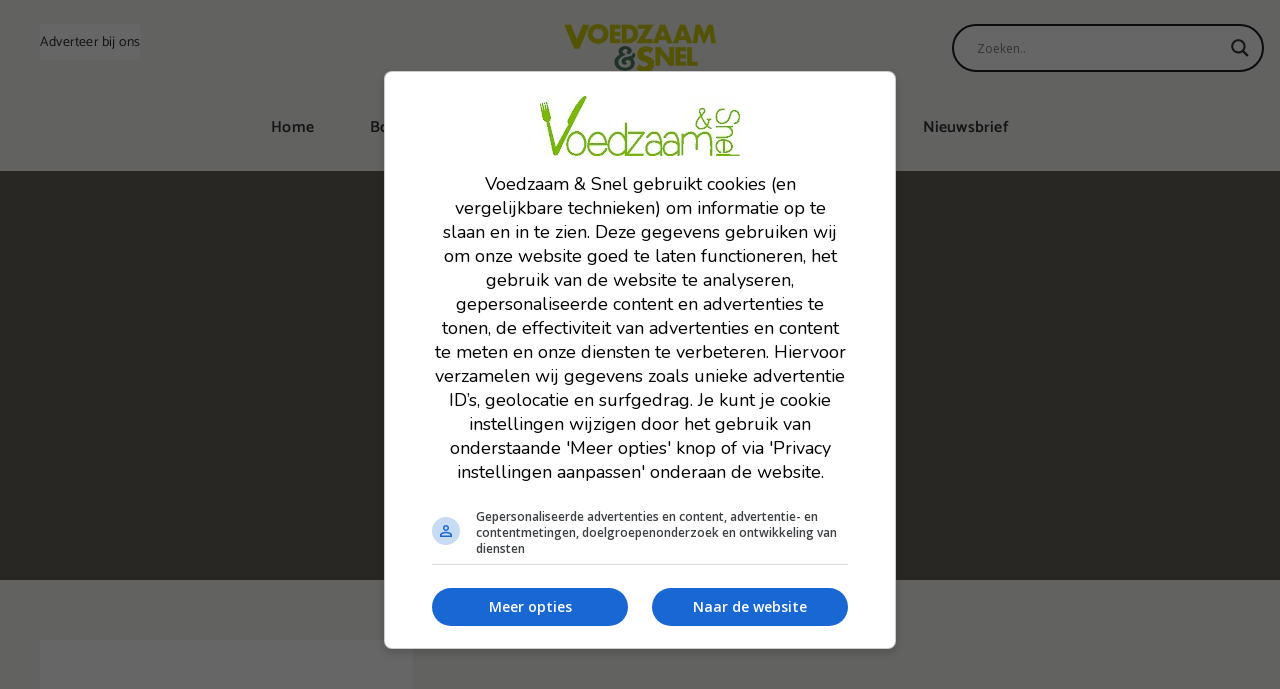

--- FILE ---
content_type: text/html; charset=UTF-8
request_url: https://www.voedzaamensnel.nl/tag/rauwe-hazelnoten/
body_size: 32641
content:
<!DOCTYPE html>
<html class="avada-html-layout-wide avada-html-header-position-top avada-html-is-archive avada-is-100-percent-template" lang="nl-NL" prefix="og: http://ogp.me/ns# fb: http://ogp.me/ns/fb#">
<head><meta http-equiv="Content-Type" content="text/html; charset=utf-8"/><script>if(navigator.userAgent.match(/MSIE|Internet Explorer/i)||navigator.userAgent.match(/Trident\/7\..*?rv:11/i)){var href=document.location.href;if(!href.match(/[?&]nowprocket/)){if(href.indexOf("?")==-1){if(href.indexOf("#")==-1){document.location.href=href+"?nowprocket=1"}else{document.location.href=href.replace("#","?nowprocket=1#")}}else{if(href.indexOf("#")==-1){document.location.href=href+"&nowprocket=1"}else{document.location.href=href.replace("#","&nowprocket=1#")}}}}</script><script>(()=>{class RocketLazyLoadScripts{constructor(){this.v="2.0.4",this.userEvents=["keydown","keyup","mousedown","mouseup","mousemove","mouseover","mouseout","touchmove","touchstart","touchend","touchcancel","wheel","click","dblclick","input"],this.attributeEvents=["onblur","onclick","oncontextmenu","ondblclick","onfocus","onmousedown","onmouseenter","onmouseleave","onmousemove","onmouseout","onmouseover","onmouseup","onmousewheel","onscroll","onsubmit"]}async t(){this.i(),this.o(),/iP(ad|hone)/.test(navigator.userAgent)&&this.h(),this.u(),this.l(this),this.m(),this.k(this),this.p(this),this._(),await Promise.all([this.R(),this.L()]),this.lastBreath=Date.now(),this.S(this),this.P(),this.D(),this.O(),this.M(),await this.C(this.delayedScripts.normal),await this.C(this.delayedScripts.defer),await this.C(this.delayedScripts.async),await this.T(),await this.F(),await this.j(),await this.A(),window.dispatchEvent(new Event("rocket-allScriptsLoaded")),this.everythingLoaded=!0,this.lastTouchEnd&&await new Promise(t=>setTimeout(t,500-Date.now()+this.lastTouchEnd)),this.I(),this.H(),this.U(),this.W()}i(){this.CSPIssue=sessionStorage.getItem("rocketCSPIssue"),document.addEventListener("securitypolicyviolation",t=>{this.CSPIssue||"script-src-elem"!==t.violatedDirective||"data"!==t.blockedURI||(this.CSPIssue=!0,sessionStorage.setItem("rocketCSPIssue",!0))},{isRocket:!0})}o(){window.addEventListener("pageshow",t=>{this.persisted=t.persisted,this.realWindowLoadedFired=!0},{isRocket:!0}),window.addEventListener("pagehide",()=>{this.onFirstUserAction=null},{isRocket:!0})}h(){let t;function e(e){t=e}window.addEventListener("touchstart",e,{isRocket:!0}),window.addEventListener("touchend",function i(o){o.changedTouches[0]&&t.changedTouches[0]&&Math.abs(o.changedTouches[0].pageX-t.changedTouches[0].pageX)<10&&Math.abs(o.changedTouches[0].pageY-t.changedTouches[0].pageY)<10&&o.timeStamp-t.timeStamp<200&&(window.removeEventListener("touchstart",e,{isRocket:!0}),window.removeEventListener("touchend",i,{isRocket:!0}),"INPUT"===o.target.tagName&&"text"===o.target.type||(o.target.dispatchEvent(new TouchEvent("touchend",{target:o.target,bubbles:!0})),o.target.dispatchEvent(new MouseEvent("mouseover",{target:o.target,bubbles:!0})),o.target.dispatchEvent(new PointerEvent("click",{target:o.target,bubbles:!0,cancelable:!0,detail:1,clientX:o.changedTouches[0].clientX,clientY:o.changedTouches[0].clientY})),event.preventDefault()))},{isRocket:!0})}q(t){this.userActionTriggered||("mousemove"!==t.type||this.firstMousemoveIgnored?"keyup"===t.type||"mouseover"===t.type||"mouseout"===t.type||(this.userActionTriggered=!0,this.onFirstUserAction&&this.onFirstUserAction()):this.firstMousemoveIgnored=!0),"click"===t.type&&t.preventDefault(),t.stopPropagation(),t.stopImmediatePropagation(),"touchstart"===this.lastEvent&&"touchend"===t.type&&(this.lastTouchEnd=Date.now()),"click"===t.type&&(this.lastTouchEnd=0),this.lastEvent=t.type,t.composedPath&&t.composedPath()[0].getRootNode()instanceof ShadowRoot&&(t.rocketTarget=t.composedPath()[0]),this.savedUserEvents.push(t)}u(){this.savedUserEvents=[],this.userEventHandler=this.q.bind(this),this.userEvents.forEach(t=>window.addEventListener(t,this.userEventHandler,{passive:!1,isRocket:!0})),document.addEventListener("visibilitychange",this.userEventHandler,{isRocket:!0})}U(){this.userEvents.forEach(t=>window.removeEventListener(t,this.userEventHandler,{passive:!1,isRocket:!0})),document.removeEventListener("visibilitychange",this.userEventHandler,{isRocket:!0}),this.savedUserEvents.forEach(t=>{(t.rocketTarget||t.target).dispatchEvent(new window[t.constructor.name](t.type,t))})}m(){const t="return false",e=Array.from(this.attributeEvents,t=>"data-rocket-"+t),i="["+this.attributeEvents.join("],[")+"]",o="[data-rocket-"+this.attributeEvents.join("],[data-rocket-")+"]",s=(e,i,o)=>{o&&o!==t&&(e.setAttribute("data-rocket-"+i,o),e["rocket"+i]=new Function("event",o),e.setAttribute(i,t))};new MutationObserver(t=>{for(const n of t)"attributes"===n.type&&(n.attributeName.startsWith("data-rocket-")||this.everythingLoaded?n.attributeName.startsWith("data-rocket-")&&this.everythingLoaded&&this.N(n.target,n.attributeName.substring(12)):s(n.target,n.attributeName,n.target.getAttribute(n.attributeName))),"childList"===n.type&&n.addedNodes.forEach(t=>{if(t.nodeType===Node.ELEMENT_NODE)if(this.everythingLoaded)for(const i of[t,...t.querySelectorAll(o)])for(const t of i.getAttributeNames())e.includes(t)&&this.N(i,t.substring(12));else for(const e of[t,...t.querySelectorAll(i)])for(const t of e.getAttributeNames())this.attributeEvents.includes(t)&&s(e,t,e.getAttribute(t))})}).observe(document,{subtree:!0,childList:!0,attributeFilter:[...this.attributeEvents,...e]})}I(){this.attributeEvents.forEach(t=>{document.querySelectorAll("[data-rocket-"+t+"]").forEach(e=>{this.N(e,t)})})}N(t,e){const i=t.getAttribute("data-rocket-"+e);i&&(t.setAttribute(e,i),t.removeAttribute("data-rocket-"+e))}k(t){Object.defineProperty(HTMLElement.prototype,"onclick",{get(){return this.rocketonclick||null},set(e){this.rocketonclick=e,this.setAttribute(t.everythingLoaded?"onclick":"data-rocket-onclick","this.rocketonclick(event)")}})}S(t){function e(e,i){let o=e[i];e[i]=null,Object.defineProperty(e,i,{get:()=>o,set(s){t.everythingLoaded?o=s:e["rocket"+i]=o=s}})}e(document,"onreadystatechange"),e(window,"onload"),e(window,"onpageshow");try{Object.defineProperty(document,"readyState",{get:()=>t.rocketReadyState,set(e){t.rocketReadyState=e},configurable:!0}),document.readyState="loading"}catch(t){console.log("WPRocket DJE readyState conflict, bypassing")}}l(t){this.originalAddEventListener=EventTarget.prototype.addEventListener,this.originalRemoveEventListener=EventTarget.prototype.removeEventListener,this.savedEventListeners=[],EventTarget.prototype.addEventListener=function(e,i,o){o&&o.isRocket||!t.B(e,this)&&!t.userEvents.includes(e)||t.B(e,this)&&!t.userActionTriggered||e.startsWith("rocket-")||t.everythingLoaded?t.originalAddEventListener.call(this,e,i,o):(t.savedEventListeners.push({target:this,remove:!1,type:e,func:i,options:o}),"mouseenter"!==e&&"mouseleave"!==e||t.originalAddEventListener.call(this,e,t.savedUserEvents.push,o))},EventTarget.prototype.removeEventListener=function(e,i,o){o&&o.isRocket||!t.B(e,this)&&!t.userEvents.includes(e)||t.B(e,this)&&!t.userActionTriggered||e.startsWith("rocket-")||t.everythingLoaded?t.originalRemoveEventListener.call(this,e,i,o):t.savedEventListeners.push({target:this,remove:!0,type:e,func:i,options:o})}}J(t,e){this.savedEventListeners=this.savedEventListeners.filter(i=>{let o=i.type,s=i.target||window;return e!==o||t!==s||(this.B(o,s)&&(i.type="rocket-"+o),this.$(i),!1)})}H(){EventTarget.prototype.addEventListener=this.originalAddEventListener,EventTarget.prototype.removeEventListener=this.originalRemoveEventListener,this.savedEventListeners.forEach(t=>this.$(t))}$(t){t.remove?this.originalRemoveEventListener.call(t.target,t.type,t.func,t.options):this.originalAddEventListener.call(t.target,t.type,t.func,t.options)}p(t){let e;function i(e){return t.everythingLoaded?e:e.split(" ").map(t=>"load"===t||t.startsWith("load.")?"rocket-jquery-load":t).join(" ")}function o(o){function s(e){const s=o.fn[e];o.fn[e]=o.fn.init.prototype[e]=function(){return this[0]===window&&t.userActionTriggered&&("string"==typeof arguments[0]||arguments[0]instanceof String?arguments[0]=i(arguments[0]):"object"==typeof arguments[0]&&Object.keys(arguments[0]).forEach(t=>{const e=arguments[0][t];delete arguments[0][t],arguments[0][i(t)]=e})),s.apply(this,arguments),this}}if(o&&o.fn&&!t.allJQueries.includes(o)){const e={DOMContentLoaded:[],"rocket-DOMContentLoaded":[]};for(const t in e)document.addEventListener(t,()=>{e[t].forEach(t=>t())},{isRocket:!0});o.fn.ready=o.fn.init.prototype.ready=function(i){function s(){parseInt(o.fn.jquery)>2?setTimeout(()=>i.bind(document)(o)):i.bind(document)(o)}return"function"==typeof i&&(t.realDomReadyFired?!t.userActionTriggered||t.fauxDomReadyFired?s():e["rocket-DOMContentLoaded"].push(s):e.DOMContentLoaded.push(s)),o([])},s("on"),s("one"),s("off"),t.allJQueries.push(o)}e=o}t.allJQueries=[],o(window.jQuery),Object.defineProperty(window,"jQuery",{get:()=>e,set(t){o(t)}})}P(){const t=new Map;document.write=document.writeln=function(e){const i=document.currentScript,o=document.createRange(),s=i.parentElement;let n=t.get(i);void 0===n&&(n=i.nextSibling,t.set(i,n));const c=document.createDocumentFragment();o.setStart(c,0),c.appendChild(o.createContextualFragment(e)),s.insertBefore(c,n)}}async R(){return new Promise(t=>{this.userActionTriggered?t():this.onFirstUserAction=t})}async L(){return new Promise(t=>{document.addEventListener("DOMContentLoaded",()=>{this.realDomReadyFired=!0,t()},{isRocket:!0})})}async j(){return this.realWindowLoadedFired?Promise.resolve():new Promise(t=>{window.addEventListener("load",t,{isRocket:!0})})}M(){this.pendingScripts=[];this.scriptsMutationObserver=new MutationObserver(t=>{for(const e of t)e.addedNodes.forEach(t=>{"SCRIPT"!==t.tagName||t.noModule||t.isWPRocket||this.pendingScripts.push({script:t,promise:new Promise(e=>{const i=()=>{const i=this.pendingScripts.findIndex(e=>e.script===t);i>=0&&this.pendingScripts.splice(i,1),e()};t.addEventListener("load",i,{isRocket:!0}),t.addEventListener("error",i,{isRocket:!0}),setTimeout(i,1e3)})})})}),this.scriptsMutationObserver.observe(document,{childList:!0,subtree:!0})}async F(){await this.X(),this.pendingScripts.length?(await this.pendingScripts[0].promise,await this.F()):this.scriptsMutationObserver.disconnect()}D(){this.delayedScripts={normal:[],async:[],defer:[]},document.querySelectorAll("script[type$=rocketlazyloadscript]").forEach(t=>{t.hasAttribute("data-rocket-src")?t.hasAttribute("async")&&!1!==t.async?this.delayedScripts.async.push(t):t.hasAttribute("defer")&&!1!==t.defer||"module"===t.getAttribute("data-rocket-type")?this.delayedScripts.defer.push(t):this.delayedScripts.normal.push(t):this.delayedScripts.normal.push(t)})}async _(){await this.L();let t=[];document.querySelectorAll("script[type$=rocketlazyloadscript][data-rocket-src]").forEach(e=>{let i=e.getAttribute("data-rocket-src");if(i&&!i.startsWith("data:")){i.startsWith("//")&&(i=location.protocol+i);try{const o=new URL(i).origin;o!==location.origin&&t.push({src:o,crossOrigin:e.crossOrigin||"module"===e.getAttribute("data-rocket-type")})}catch(t){}}}),t=[...new Map(t.map(t=>[JSON.stringify(t),t])).values()],this.Y(t,"preconnect")}async G(t){if(await this.K(),!0!==t.noModule||!("noModule"in HTMLScriptElement.prototype))return new Promise(e=>{let i;function o(){(i||t).setAttribute("data-rocket-status","executed"),e()}try{if(navigator.userAgent.includes("Firefox/")||""===navigator.vendor||this.CSPIssue)i=document.createElement("script"),[...t.attributes].forEach(t=>{let e=t.nodeName;"type"!==e&&("data-rocket-type"===e&&(e="type"),"data-rocket-src"===e&&(e="src"),i.setAttribute(e,t.nodeValue))}),t.text&&(i.text=t.text),t.nonce&&(i.nonce=t.nonce),i.hasAttribute("src")?(i.addEventListener("load",o,{isRocket:!0}),i.addEventListener("error",()=>{i.setAttribute("data-rocket-status","failed-network"),e()},{isRocket:!0}),setTimeout(()=>{i.isConnected||e()},1)):(i.text=t.text,o()),i.isWPRocket=!0,t.parentNode.replaceChild(i,t);else{const i=t.getAttribute("data-rocket-type"),s=t.getAttribute("data-rocket-src");i?(t.type=i,t.removeAttribute("data-rocket-type")):t.removeAttribute("type"),t.addEventListener("load",o,{isRocket:!0}),t.addEventListener("error",i=>{this.CSPIssue&&i.target.src.startsWith("data:")?(console.log("WPRocket: CSP fallback activated"),t.removeAttribute("src"),this.G(t).then(e)):(t.setAttribute("data-rocket-status","failed-network"),e())},{isRocket:!0}),s?(t.fetchPriority="high",t.removeAttribute("data-rocket-src"),t.src=s):t.src="data:text/javascript;base64,"+window.btoa(unescape(encodeURIComponent(t.text)))}}catch(i){t.setAttribute("data-rocket-status","failed-transform"),e()}});t.setAttribute("data-rocket-status","skipped")}async C(t){const e=t.shift();return e?(e.isConnected&&await this.G(e),this.C(t)):Promise.resolve()}O(){this.Y([...this.delayedScripts.normal,...this.delayedScripts.defer,...this.delayedScripts.async],"preload")}Y(t,e){this.trash=this.trash||[];let i=!0;var o=document.createDocumentFragment();t.forEach(t=>{const s=t.getAttribute&&t.getAttribute("data-rocket-src")||t.src;if(s&&!s.startsWith("data:")){const n=document.createElement("link");n.href=s,n.rel=e,"preconnect"!==e&&(n.as="script",n.fetchPriority=i?"high":"low"),t.getAttribute&&"module"===t.getAttribute("data-rocket-type")&&(n.crossOrigin=!0),t.crossOrigin&&(n.crossOrigin=t.crossOrigin),t.integrity&&(n.integrity=t.integrity),t.nonce&&(n.nonce=t.nonce),o.appendChild(n),this.trash.push(n),i=!1}}),document.head.appendChild(o)}W(){this.trash.forEach(t=>t.remove())}async T(){try{document.readyState="interactive"}catch(t){}this.fauxDomReadyFired=!0;try{await this.K(),this.J(document,"readystatechange"),document.dispatchEvent(new Event("rocket-readystatechange")),await this.K(),document.rocketonreadystatechange&&document.rocketonreadystatechange(),await this.K(),this.J(document,"DOMContentLoaded"),document.dispatchEvent(new Event("rocket-DOMContentLoaded")),await this.K(),this.J(window,"DOMContentLoaded"),window.dispatchEvent(new Event("rocket-DOMContentLoaded"))}catch(t){console.error(t)}}async A(){try{document.readyState="complete"}catch(t){}try{await this.K(),this.J(document,"readystatechange"),document.dispatchEvent(new Event("rocket-readystatechange")),await this.K(),document.rocketonreadystatechange&&document.rocketonreadystatechange(),await this.K(),this.J(window,"load"),window.dispatchEvent(new Event("rocket-load")),await this.K(),window.rocketonload&&window.rocketonload(),await this.K(),this.allJQueries.forEach(t=>t(window).trigger("rocket-jquery-load")),await this.K(),this.J(window,"pageshow");const t=new Event("rocket-pageshow");t.persisted=this.persisted,window.dispatchEvent(t),await this.K(),window.rocketonpageshow&&window.rocketonpageshow({persisted:this.persisted})}catch(t){console.error(t)}}async K(){Date.now()-this.lastBreath>45&&(await this.X(),this.lastBreath=Date.now())}async X(){return document.hidden?new Promise(t=>setTimeout(t)):new Promise(t=>requestAnimationFrame(t))}B(t,e){return e===document&&"readystatechange"===t||(e===document&&"DOMContentLoaded"===t||(e===window&&"DOMContentLoaded"===t||(e===window&&"load"===t||e===window&&"pageshow"===t)))}static run(){(new RocketLazyLoadScripts).t()}}RocketLazyLoadScripts.run()})();</script>
	<meta http-equiv="X-UA-Compatible" content="IE=edge" />
	
	<meta name="viewport" content="width=device-width, initial-scale=1" />
	<meta name='robots' content='index, follow, max-image-preview:large, max-snippet:-1, max-video-preview:-1' />

	<!-- This site is optimized with the Yoast SEO plugin v26.7 - https://yoast.com/wordpress/plugins/seo/ -->
	<title>Rauwe hazelnoten Archives - Voedzaam &amp; Snel</title>
<link crossorigin data-rocket-preconnect href="https://fonts.googleapis.com" rel="preconnect">
<link crossorigin data-rocket-preconnect href="https://cdn.aa.onstuimig.nl" rel="preconnect">
<link data-rocket-preload as="style" href="https://fonts.googleapis.com/css?family=Open%20Sans&#038;display=swap" rel="preload">
<link href="https://fonts.googleapis.com/css?family=Open%20Sans&#038;display=swap" media="print" onload="this.media=&#039;all&#039;" rel="stylesheet">
<noscript><link rel="stylesheet" href="https://fonts.googleapis.com/css?family=Open%20Sans&#038;display=swap"></noscript><link rel="preload" data-rocket-preload as="image" href="https://www.voedzaamensnel.nl/wp-content/uploads/2013/12/Hazelnootpasta-maken-zonder-suiker-1.jpg" imagesrcset="data:image/svg+xml,%3Csvg%20xmlns%3D%27http%3A%2F%2Fwww.w3.org%2F2000%2Fsvg%27%20width%3D%271029%27%20height%3D%27684%27%20viewBox%3D%270%200%201029%20684%27%3E%3Crect%20width%3D%271029%27%20height%3D%27684%27%20fill-opacity%3D%220%22%2F%3E%3C%2Fsvg%3E" imagesizes="" fetchpriority="high">
	<link rel="canonical" href="https://www.voedzaamensnel.nl/tag/rauwe-hazelnoten/" />
	<meta property="og:locale" content="nl_NL" />
	<meta property="og:type" content="article" />
	<meta property="og:title" content="Rauwe hazelnoten Archives - Voedzaam &amp; Snel" />
	<meta property="og:url" content="https://www.voedzaamensnel.nl/tag/rauwe-hazelnoten/" />
	<meta property="og:site_name" content="Voedzaam &amp; Snel" />
	<meta name="twitter:card" content="summary_large_image" />
	<script type="application/ld+json" class="yoast-schema-graph">{"@context":"https://schema.org","@graph":[{"@type":"CollectionPage","@id":"https://www.voedzaamensnel.nl/tag/rauwe-hazelnoten/","url":"https://www.voedzaamensnel.nl/tag/rauwe-hazelnoten/","name":"Rauwe hazelnoten Archives - Voedzaam &amp; Snel","isPartOf":{"@id":"https://www.voedzaamensnel.nl/#website"},"primaryImageOfPage":{"@id":"https://www.voedzaamensnel.nl/tag/rauwe-hazelnoten/#primaryimage"},"image":{"@id":"https://www.voedzaamensnel.nl/tag/rauwe-hazelnoten/#primaryimage"},"thumbnailUrl":"https://www.voedzaamensnel.nl/wp-content/uploads/2013/12/Hazelnootpasta-maken-zonder-suiker-1.jpg","breadcrumb":{"@id":"https://www.voedzaamensnel.nl/tag/rauwe-hazelnoten/#breadcrumb"},"inLanguage":"nl-NL"},{"@type":"ImageObject","inLanguage":"nl-NL","@id":"https://www.voedzaamensnel.nl/tag/rauwe-hazelnoten/#primaryimage","url":"https://www.voedzaamensnel.nl/wp-content/uploads/2013/12/Hazelnootpasta-maken-zonder-suiker-1.jpg","contentUrl":"https://www.voedzaamensnel.nl/wp-content/uploads/2013/12/Hazelnootpasta-maken-zonder-suiker-1.jpg","width":1029,"height":684,"caption":"hazelnootpasta"},{"@type":"BreadcrumbList","@id":"https://www.voedzaamensnel.nl/tag/rauwe-hazelnoten/#breadcrumb","itemListElement":[{"@type":"ListItem","position":1,"name":"Home","item":"https://www.voedzaamensnel.nl/"},{"@type":"ListItem","position":2,"name":"Rauwe hazelnoten"}]},{"@type":"WebSite","@id":"https://www.voedzaamensnel.nl/#website","url":"https://www.voedzaamensnel.nl/","name":"Voedzaam &amp; Snel","description":"","potentialAction":[{"@type":"SearchAction","target":{"@type":"EntryPoint","urlTemplate":"https://www.voedzaamensnel.nl/?s={search_term_string}"},"query-input":{"@type":"PropertyValueSpecification","valueRequired":true,"valueName":"search_term_string"}}],"inLanguage":"nl-NL"}]}</script>
	<!-- / Yoast SEO plugin. -->


<link href='https://fonts.gstatic.com' crossorigin rel='preconnect' />
<link rel="alternate" type="application/rss+xml" title="Voedzaam &amp; Snel &raquo; feed" href="https://www.voedzaamensnel.nl/feed/" />
<link rel="alternate" type="application/rss+xml" title="Voedzaam &amp; Snel &raquo; reacties feed" href="https://www.voedzaamensnel.nl/comments/feed/" />
					<link rel="shortcut icon" href="https://www.voedzaamensnel.nl/wp-content/uploads/2023/12/food-favicon.png" type="image/x-icon" />
		
		
		
				<link rel="alternate" type="application/rss+xml" title="Voedzaam &amp; Snel &raquo; Rauwe hazelnoten tag feed" href="https://www.voedzaamensnel.nl/tag/rauwe-hazelnoten/feed/" />
<script type="rocketlazyloadscript">(()=>{"use strict";const e=[400,500,600,700,800,900],t=e=>`wprm-min-${e}`,n=e=>`wprm-max-${e}`,s=new Set,o="ResizeObserver"in window,r=o?new ResizeObserver((e=>{for(const t of e)c(t.target)})):null,i=.5/(window.devicePixelRatio||1);function c(s){const o=s.getBoundingClientRect().width||0;for(let r=0;r<e.length;r++){const c=e[r],a=o<=c+i;o>c+i?s.classList.add(t(c)):s.classList.remove(t(c)),a?s.classList.add(n(c)):s.classList.remove(n(c))}}function a(e){s.has(e)||(s.add(e),r&&r.observe(e),c(e))}!function(e=document){e.querySelectorAll(".wprm-recipe").forEach(a)}();if(new MutationObserver((e=>{for(const t of e)for(const e of t.addedNodes)e instanceof Element&&(e.matches?.(".wprm-recipe")&&a(e),e.querySelectorAll?.(".wprm-recipe").forEach(a))})).observe(document.documentElement,{childList:!0,subtree:!0}),!o){let e=0;addEventListener("resize",(()=>{e&&cancelAnimationFrame(e),e=requestAnimationFrame((()=>s.forEach(c)))}),{passive:!0})}})();</script>				
		<meta property="og:locale" content="nl_NL"/>
		<meta property="og:type" content="article"/>
		<meta property="og:site_name" content="Voedzaam &amp; Snel"/>
		<meta property="og:title" content="Rauwe hazelnoten Archives - Voedzaam &amp; Snel"/>
				<meta property="og:url" content="https://www.voedzaamensnel.nl/hazelnootpasta-maken-zonder-suiker/"/>
																				<meta property="og:image" content="https://www.voedzaamensnel.nl/wp-content/uploads/2013/12/Hazelnootpasta-maken-zonder-suiker-1.jpg"/>
		<meta property="og:image:width" content="1029"/>
		<meta property="og:image:height" content="684"/>
		<meta property="og:image:type" content="image/jpeg"/>
				<style id='wp-img-auto-sizes-contain-inline-css' type='text/css'>
img:is([sizes=auto i],[sizes^="auto," i]){contain-intrinsic-size:3000px 1500px}
/*# sourceURL=wp-img-auto-sizes-contain-inline-css */
</style>
<link data-minify="1" rel='stylesheet' id='wprm-public-css' href='https://www.voedzaamensnel.nl/wp-content/cache/min/1/wp-content/plugins/wp-recipe-maker/dist/public-modern.css?ver=1766316433' type='text/css' media='all' />
<link data-minify="1" rel='stylesheet' id='wp-postratings-css' href='https://www.voedzaamensnel.nl/wp-content/cache/min/1/wp-content/plugins/wp-postratings/css/postratings-css.css?ver=1766316433' type='text/css' media='all' />
<link data-minify="1" rel='stylesheet' id='wpdreams-asl-basic-css' href='https://www.voedzaamensnel.nl/wp-content/cache/min/1/wp-content/plugins/ajax-search-lite/css/style.basic.css?ver=1766316433' type='text/css' media='all' />
<style id='wpdreams-asl-basic-inline-css' type='text/css'>

					div[id*='ajaxsearchlitesettings'].searchsettings .asl_option_inner label {
						font-size: 0px !important;
						color: rgba(0, 0, 0, 0);
					}
					div[id*='ajaxsearchlitesettings'].searchsettings .asl_option_inner label:after {
						font-size: 11px !important;
						position: absolute;
						top: 0;
						left: 0;
						z-index: 1;
					}
					.asl_w_container {
						width: 100%;
						margin: 0px 0px 0px 0px;
						min-width: 200px;
					}
					div[id*='ajaxsearchlite'].asl_m {
						width: 100%;
					}
					div[id*='ajaxsearchliteres'].wpdreams_asl_results div.resdrg span.highlighted {
						font-weight: bold;
						color: rgba(217, 49, 43, 1);
						background-color: rgba(238, 238, 238, 1);
					}
					div[id*='ajaxsearchliteres'].wpdreams_asl_results .results img.asl_image {
						width: 70px;
						height: 70px;
						object-fit: cover;
					}
					div[id*='ajaxsearchlite'].asl_r .results {
						max-height: none;
					}
					div[id*='ajaxsearchlite'].asl_r {
						position: absolute;
					}
				
						div.asl_r.asl_w.vertical .results .item::after {
							display: block;
							position: absolute;
							bottom: 0;
							content: '';
							height: 1px;
							width: 100%;
							background: #D8D8D8;
						}
						div.asl_r.asl_w.vertical .results .item.asl_last_item::after {
							display: none;
						}
					
/*# sourceURL=wpdreams-asl-basic-inline-css */
</style>
<link data-minify="1" rel='stylesheet' id='wpdreams-asl-instance-css' href='https://www.voedzaamensnel.nl/wp-content/cache/min/1/wp-content/plugins/ajax-search-lite/css/style-curvy-black.css?ver=1766316433' type='text/css' media='all' />
<link data-minify="1" rel='stylesheet' id='child-style-css' href='https://www.voedzaamensnel.nl/wp-content/cache/min/1/wp-content/themes/Avada-Child-Theme/style.css?ver=1766316433' type='text/css' media='all' />
<link data-minify="1" rel='stylesheet' id='fusion-dynamic-css-css' href='https://www.voedzaamensnel.nl/wp-content/cache/min/1/wp-content/uploads/fusion-styles/dfa8188d7ee3bdacb8ecf64902747f21.min.css?ver=1766316454' type='text/css' media='all' />
<link rel="https://api.w.org/" href="https://www.voedzaamensnel.nl/wp-json/" /><link rel="alternate" title="JSON" type="application/json" href="https://www.voedzaamensnel.nl/wp-json/wp/v2/tags/693" /><link rel="EditURI" type="application/rsd+xml" title="RSD" href="https://www.voedzaamensnel.nl/xmlrpc.php?rsd" />
<meta name="generator" content="WordPress 6.9" />
		<link rel="manifest" href="https://www.voedzaamensnel.nl/wp-json/wp/v2/web-app-manifest">
					<meta name="theme-color" content="#fff">
								<meta name="apple-mobile-web-app-capable" content="yes">
				<meta name="mobile-web-app-capable" content="yes">

				<link rel="apple-touch-startup-image" href="https://www.voedzaamensnel.nl/wp-content/uploads/2025/11/cropped-Voedzaam-en-snel-favicon-512x512-1-192x192.png">

				<meta name="apple-mobile-web-app-title" content="Voedzaam">
		<meta name="application-name" content="Voedzaam">
		<style type="text/css"> .tippy-box[data-theme~="wprm"] { background-color: #333333; color: #FFFFFF; } .tippy-box[data-theme~="wprm"][data-placement^="top"] > .tippy-arrow::before { border-top-color: #333333; } .tippy-box[data-theme~="wprm"][data-placement^="bottom"] > .tippy-arrow::before { border-bottom-color: #333333; } .tippy-box[data-theme~="wprm"][data-placement^="left"] > .tippy-arrow::before { border-left-color: #333333; } .tippy-box[data-theme~="wprm"][data-placement^="right"] > .tippy-arrow::before { border-right-color: #333333; } .tippy-box[data-theme~="wprm"] a { color: #FFFFFF; } .wprm-comment-rating svg { width: 18px !important; height: 18px !important; } img.wprm-comment-rating { width: 90px !important; height: 18px !important; } body { --comment-rating-star-color: #343434; } body { --wprm-popup-font-size: 16px; } body { --wprm-popup-background: #ffffff; } body { --wprm-popup-title: #000000; } body { --wprm-popup-content: #444444; } body { --wprm-popup-button-background: #444444; } body { --wprm-popup-button-text: #ffffff; } body { --wprm-popup-accent: #747B2D; }</style><style type="text/css">.wprm-glossary-term {color: #5A822B;text-decoration: underline;cursor: help;}</style><style type="text/css">.wprm-recipe-template-snippet-basic-buttons {
    font-family: inherit; /* wprm_font_family type=font */
    font-size: 0.9em; /* wprm_font_size type=font_size */
    text-align: center; /* wprm_text_align type=align */
    margin-top: 0px; /* wprm_margin_top type=size */
    margin-bottom: 10px; /* wprm_margin_bottom type=size */
}
.wprm-recipe-template-snippet-basic-buttons a  {
    margin: 5px; /* wprm_margin_button type=size */
    margin: 5px; /* wprm_margin_button type=size */
}

.wprm-recipe-template-snippet-basic-buttons a:first-child {
    margin-left: 0;
}
.wprm-recipe-template-snippet-basic-buttons a:last-child {
    margin-right: 0;
}.wprm-recipe-template-meadow {
    margin: 20px auto;
    background-color: #ffffff; /* wprm_background type=color */
    font-family: "Inter", sans-serif; /* wprm_main_font_family type=font */
    font-size: 16px; /* wprm_main_font_size type=font_size */
    line-height: 1.5em; /* wprm_main_line_height type=font_size */
    color: #000000; /* wprm_main_text type=color */
    max-width: 1600px; /* wprm_max_width type=size */

    --meadow-accent-color: #747B2D; /* wprm_accent_color type=color */
    --meadow-main-background-color: #F3F4EC; /* wprm_main_background_color type=color */

    border: 0;
    border-top: 1px solid var(--meadow-accent-color);

    --meadow-list-border-color: #DEB538; /* wprm_list_border_color type=color */
}
.wprm-recipe-template-meadow a {
    color: #000000; /* wprm_link type=color */
}
.wprm-recipe-template-meadow p, .wprm-recipe-template-meadow li {
    font-family: "Inter", sans-serif; /* wprm_main_font_family type=font */
    font-size: 1em;
    line-height: 1.5em; /* wprm_main_line_height type=font_size */
}
.wprm-recipe-template-meadow li {
    margin: 0 0 0 32px;
    padding: 0;
}
.rtl .wprm-recipe-template-meadow li {
    margin: 0 32px 0 0;
}
.wprm-recipe-template-meadow ol, .wprm-recipe-template-meadow ul {
    margin: 0;
    padding: 0;
}
.wprm-recipe-template-meadow br {
    display: none;
}
.wprm-recipe-template-meadow .wprm-recipe-name,
.wprm-recipe-template-meadow .wprm-recipe-header {
    font-family: "Gloock", serif; /* wprm_header_font_family type=font */
    color: #1e1e1e; /* wprm_header_text type=color */
    line-height: 1.3em; /* wprm_header_line_height type=font_size */
}
.wprm-recipe-template-meadow .wprm-recipe-header * {
    font-family: "Inter", sans-serif; /* wprm_main_font_family type=font */
}
.wprm-recipe-template-meadow h1,
.wprm-recipe-template-meadow h2,
.wprm-recipe-template-meadow h3,
.wprm-recipe-template-meadow h4,
.wprm-recipe-template-meadow h5,
.wprm-recipe-template-meadow h6 {
    font-family: "Gloock", serif; /* wprm_header_font_family type=font */
    color: #1e1e1e; /* wprm_header_text type=color */
    line-height: 1.3em; /* wprm_header_line_height type=font_size */
    margin: 0;
    padding: 0;
}
.wprm-recipe-template-meadow .wprm-recipe-header {
    margin-top: 1.2em;
}
.wprm-recipe-template-meadow h1 {
    font-size: 2.2em; /* wprm_h1_size type=font_size */
}
.wprm-recipe-template-meadow h2 {
    font-size: 2.2em; /* wprm_h2_size type=font_size */
}
.wprm-recipe-template-meadow h3 {
    font-size: 1.8em; /* wprm_h3_size type=font_size */
}
.wprm-recipe-template-meadow h4 {
    font-size: 1em; /* wprm_h4_size type=font_size */
}
.wprm-recipe-template-meadow h5 {
    font-size: 1em; /* wprm_h5_size type=font_size */
}
.wprm-recipe-template-meadow h6 {
    font-size: 1em; /* wprm_h6_size type=font_size */
}
.wprm-recipe-template-meadow .meadow-header-meta {
    max-width: 800px;
    margin: 0 auto;
}.wprm-recipe-template-compact-howto {
    margin: 20px auto;
    background-color: #fafafa; /* wprm_background type=color */
    font-family: -apple-system, BlinkMacSystemFont, "Segoe UI", Roboto, Oxygen-Sans, Ubuntu, Cantarell, "Helvetica Neue", sans-serif; /* wprm_main_font_family type=font */
    font-size: 0.9em; /* wprm_main_font_size type=font_size */
    line-height: 1.5em; /* wprm_main_line_height type=font_size */
    color: #333333; /* wprm_main_text type=color */
    max-width: 650px; /* wprm_max_width type=size */
}
.wprm-recipe-template-compact-howto a {
    color: #3498db; /* wprm_link type=color */
}
.wprm-recipe-template-compact-howto p, .wprm-recipe-template-compact-howto li {
    font-family: -apple-system, BlinkMacSystemFont, "Segoe UI", Roboto, Oxygen-Sans, Ubuntu, Cantarell, "Helvetica Neue", sans-serif; /* wprm_main_font_family type=font */
    font-size: 1em !important;
    line-height: 1.5em !important; /* wprm_main_line_height type=font_size */
}
.wprm-recipe-template-compact-howto li {
    margin: 0 0 0 32px !important;
    padding: 0 !important;
}
.rtl .wprm-recipe-template-compact-howto li {
    margin: 0 32px 0 0 !important;
}
.wprm-recipe-template-compact-howto ol, .wprm-recipe-template-compact-howto ul {
    margin: 0 !important;
    padding: 0 !important;
}
.wprm-recipe-template-compact-howto br {
    display: none;
}
.wprm-recipe-template-compact-howto .wprm-recipe-name,
.wprm-recipe-template-compact-howto .wprm-recipe-header {
    font-family: -apple-system, BlinkMacSystemFont, "Segoe UI", Roboto, Oxygen-Sans, Ubuntu, Cantarell, "Helvetica Neue", sans-serif; /* wprm_header_font_family type=font */
    color: #000000; /* wprm_header_text type=color */
    line-height: 1.3em; /* wprm_header_line_height type=font_size */
}
.wprm-recipe-template-compact-howto .wprm-recipe-header * {
    font-family: -apple-system, BlinkMacSystemFont, "Segoe UI", Roboto, Oxygen-Sans, Ubuntu, Cantarell, "Helvetica Neue", sans-serif; /* wprm_main_font_family type=font */
}
.wprm-recipe-template-compact-howto h1,
.wprm-recipe-template-compact-howto h2,
.wprm-recipe-template-compact-howto h3,
.wprm-recipe-template-compact-howto h4,
.wprm-recipe-template-compact-howto h5,
.wprm-recipe-template-compact-howto h6 {
    font-family: -apple-system, BlinkMacSystemFont, "Segoe UI", Roboto, Oxygen-Sans, Ubuntu, Cantarell, "Helvetica Neue", sans-serif; /* wprm_header_font_family type=font */
    color: #212121; /* wprm_header_text type=color */
    line-height: 1.3em; /* wprm_header_line_height type=font_size */
    margin: 0 !important;
    padding: 0 !important;
}
.wprm-recipe-template-compact-howto .wprm-recipe-header {
    margin-top: 1.2em !important;
}
.wprm-recipe-template-compact-howto h1 {
    font-size: 2em; /* wprm_h1_size type=font_size */
}
.wprm-recipe-template-compact-howto h2 {
    font-size: 1.8em; /* wprm_h2_size type=font_size */
}
.wprm-recipe-template-compact-howto h3 {
    font-size: 1.2em; /* wprm_h3_size type=font_size */
}
.wprm-recipe-template-compact-howto h4 {
    font-size: 1em; /* wprm_h4_size type=font_size */
}
.wprm-recipe-template-compact-howto h5 {
    font-size: 1em; /* wprm_h5_size type=font_size */
}
.wprm-recipe-template-compact-howto h6 {
    font-size: 1em; /* wprm_h6_size type=font_size */
}.wprm-recipe-template-compact-howto {
	border-style: solid; /* wprm_border_style type=border */
	border-width: 1px; /* wprm_border_width type=size */
	border-color: #777777; /* wprm_border type=color */
	border-radius: 0px; /* wprm_border_radius type=size */
	padding: 10px;
}</style><script type="rocketlazyloadscript" data-minify="1" async data-rocket-src="https://www.voedzaamensnel.nl/wp-content/cache/min/1/r2b.js?ver=1766316433"></script><style>
        .wprm-recipe-instruction-text {
            padding-left: 10px !important;
        }

        p strong em{
            font-family: "Futura Bold" !important;
        }
    </style><style>

        .search-results .wprm-recipe-template-meadow{
          display: none !important
      }
    </style><style type="text/css" id="css-fb-visibility">@media screen and (max-width: 640px){.fusion-no-small-visibility{display:none !important;}body .sm-text-align-center{text-align:center !important;}body .sm-text-align-left{text-align:left !important;}body .sm-text-align-right{text-align:right !important;}body .sm-text-align-justify{text-align:justify !important;}body .sm-flex-align-center{justify-content:center !important;}body .sm-flex-align-flex-start{justify-content:flex-start !important;}body .sm-flex-align-flex-end{justify-content:flex-end !important;}body .sm-mx-auto{margin-left:auto !important;margin-right:auto !important;}body .sm-ml-auto{margin-left:auto !important;}body .sm-mr-auto{margin-right:auto !important;}body .fusion-absolute-position-small{position:absolute;top:auto;width:100%;}.awb-sticky.awb-sticky-small{ position: sticky; top: var(--awb-sticky-offset,0); }}@media screen and (min-width: 641px) and (max-width: 1024px){.fusion-no-medium-visibility{display:none !important;}body .md-text-align-center{text-align:center !important;}body .md-text-align-left{text-align:left !important;}body .md-text-align-right{text-align:right !important;}body .md-text-align-justify{text-align:justify !important;}body .md-flex-align-center{justify-content:center !important;}body .md-flex-align-flex-start{justify-content:flex-start !important;}body .md-flex-align-flex-end{justify-content:flex-end !important;}body .md-mx-auto{margin-left:auto !important;margin-right:auto !important;}body .md-ml-auto{margin-left:auto !important;}body .md-mr-auto{margin-right:auto !important;}body .fusion-absolute-position-medium{position:absolute;top:auto;width:100%;}.awb-sticky.awb-sticky-medium{ position: sticky; top: var(--awb-sticky-offset,0); }}@media screen and (min-width: 1025px){.fusion-no-large-visibility{display:none !important;}body .lg-text-align-center{text-align:center !important;}body .lg-text-align-left{text-align:left !important;}body .lg-text-align-right{text-align:right !important;}body .lg-text-align-justify{text-align:justify !important;}body .lg-flex-align-center{justify-content:center !important;}body .lg-flex-align-flex-start{justify-content:flex-start !important;}body .lg-flex-align-flex-end{justify-content:flex-end !important;}body .lg-mx-auto{margin-left:auto !important;margin-right:auto !important;}body .lg-ml-auto{margin-left:auto !important;}body .lg-mr-auto{margin-right:auto !important;}body .fusion-absolute-position-large{position:absolute;top:auto;width:100%;}.awb-sticky.awb-sticky-large{ position: sticky; top: var(--awb-sticky-offset,0); }}</style>				<link rel="preconnect" href="https://fonts.gstatic.com" crossorigin />
				
								
						<style type="text/css" id="wp-custom-css">
			.fusion-content-tb{
	box-shadow: 0px -5px 15px 0px hsla(0, 0%,calc( 9% - 9% ),calc( 100% - 97% )) !important;
	background: #fff !important;
	padding: 40px !important;
}
.wp-block-image{
	text-align: center !important;
}
.wprm-recipe-template-chic {
    max-width: 800px !important;
	  padding: 10px 35px !important;
    /* margin: 0 60px; */
}
.wprm-recipe-template-chic .wprm-recipe-header {
    margin-bottom: 0.5em !important;
    font-family: Catamaran, Arial, Helvetica, sans-serif !important;
    font-size: 16px !important;
    font-weight: 700 !important;
    color: #333338 !important;
    letter-spacing: 2px !important;
	    margin: 50px 0 20px !important;
}

.wprm-recipe-template-chic li {
    margin:0px!important;
    padding: 10px 0px 10px 15px !important;
    border-bottom: 1px solid #e0dede !important;
	position:relative;
}
.wprm-recipe-template-chic li:last-child{
	border: none !important;
}
.wprm-recipe-ingredients-container .wprm-recipe-ingredients li::marker{
	color: #fc7523!important;
	font-family: Food-Demo !important;
	content: ""!important;
} 
.wprm-recipe-instructions-container .wprm-recipe-instructions li::marker{
	color: #fc7523!important;
	font-family: 'Food-Demo' !important;
	content: "\e902"!important;
} 
.wprm-recipe-container {
    padding: 60px 0 !important;
}
.wprm-container-columns-spaced, .wprm-container-columns-spaced-middle {
	display: unset !important;
}
.latest-post-img{
	text-align: center !important;
}
.latest-post-img .fusion-image-element span a img{
/* 	width: 100%;
  height: 400px; 
  object-fit: cover; */
	 width: 100%;
  aspect-ratio: 1 / 1; /* Set your desired aspect ratio */
  object-fit: cover;
}
/* .fusion-blog-archive img{
 width: 100%;
  height: 300px; 
  object-fit: cover;
} */
.category-post-img img{
	height: 700px !important;
}
.wprm-recipe-details-container-table .wprm-recipe-block-container-table{
	flex-direction:row;
	gap:15px;
}
.wprm-recipe-details-container-table .wprm-recipe-block-container-table .wprm-recipe-details-label{
	position:relative;
}
.wprm-recipe-details-container-table .wprm-recipe-block-container-table .wprm-recipe-details-label:before{
	color: #fc7523!important;
	font-family: 'Food-Demo' !important;
	content: "\e91c"!important;
	position:absolute;
	left:-20px;
	top:0;
}
.wprm-recipe-details-container-table .wprm-recipe-block-container-table .wprm-recipe-details-label:after{
	color: #fc7523!important;
	content: ":"!important;
	position:absolute;
	right:-10px;
	top:0;
}
.desktop-menu .menu-item .awb-menu__sub-ul{
	width:250px!important;
	left:0!important;
}
.desktop-menu .menu-item .awb-menu__sub-ul .menu-item{
	border-bottom:1px solid rgb(227 227 227);
}
.desktop-menu .menu-item .awb-menu__sub-ul .menu-item .awb-menu__description{
	display:none!important;
}

.tnp-subscription input[type=date], input[type=datetime-local], input[type=datetime], input[type=email], input[type=month], input[type=number], input[type=password], input[type=search], input[type=tel], input[type=text], input[type=time], input[type=url], input[type=week], textarea{
	background: #fff !important;
  border: 1px solid #ddd !important;
}
.tnp-subscription tnp-submit input[type=submit]{
	background-color: #444 !important;
}
.wprm-internal-container ul li {
    margin-left: 16px !important;
    padding: 10px !important;
}
 body {
        padding-bottom: 0px!important;
    }
@media screen and (max-width: 768px) {
	.fusion-responsive-typography-calculated{
		padding-left:15px;
		padding-right:15px;
	}
	.fusion-body .fusion-title.fusion-sep-none .title-heading-left{
		text-align:center!important;
		letter-spacing:0!important;
	}
	    body {
        padding-bottom: 0px!important;
    }
  .desktop-menu .menu-item .awb-menu__sub-ul {
    width: 100% !important;
}
	.fusion-content-tb{
		padding: 0 !important;
	}
	.wprm-padding-40 {
    padding: 0 !important;
} 
	.wprm-align-rows-center{
		    padding: 20px 20px 0 !important;
	}
	.wprm-recipe-details-container-pills{
		  padding: 0 20px 20px !important;
	}
	.wprm-recipe-details-container-table .wprm-recipe-block-container-table {
        padding: 10px 25px;
    }
	.wprm-recipe-jump-to-section-container a.wprm-recipe-jump-to-section{
		margin-top: 20px !important;
	}
	.fusion-wrapper p,.fusion-wrapper .wp-block-heading{
		padding: 0 20px !important
	}
	.fusion-content-tb > p{
/* 		padding-top: 20px !important; */
/* 		display: none !important; */
	}
	.wprm-recipe-container {
    padding: 0 !important;
}
	.category-post-img img {
    height: auto !important;
}
}
.wp-block-image{
	margin: 0 !important;
}
#slide-date .fusion-text p{
	display: none !important;
}
.post-content > .featured-image-after-title{
	display: none !important
}
.featured-image-after-title{
	text-align: center !important;
}
.featured-image-after-title {
  width: 100%;
  padding-top: 56.25%; /* 16:9 ratio */
  position: relative;
  overflow: hidden;
}

.featured-image-after-title img {
  position: absolute;
  top: 0;
  left: 0;
  width: 100%!important;
  height: 100%!important;
  object-fit: cover;
}
.search-results ul>li{
	position: unset !important;
}
@media screen and (max-width: 768px) {
.ajaxsearchlitewidget{
	padding: 20px !important
}
		.wprm-recipe-template-meadow {
    margin: 20px auto 0 !important;
}
	.wprm-recipe-container {
		 padding: 0px 0 0 !important;
}
	.fusion-content-tb {
    padding: 0 !important;
}
	.search-results .width-100 .fusion-fullwidth {
		padding: 20px !important;
	}
	#menu-food-main-menu{
		    margin-top: 108px !important;
	}
}
	.wprm-recipe-container {

		 padding: 0px 0 0 !important;
}
.fusion-content-tb {
	padding: 40px 40px 0 !important;}

@media screen and (max-width: 768px) {
	.fusion-content-tb {
    padding: 0 !important;
}
}

#slide-text-sec .fusion-post-cards li:last-of-type .fusion-column-wrapper {
    display: none !important;
}

@media screen and (min-width: 768px) {

}
.recipe-details-page .alignleft{
	float:none!important;
}
@media screen and (max-width: 768px) {
  .feature-col-sec .fusion-column-inner-bg .fusion-column-anchor span {
    display: block;
    height: 100% !important;
    overflow-y: hidden;
}
	 .recipy-gallery .fusion-column-inner-bg-image {
    display: block;
    height: 100% !important;
    overflow-y: hidden; 
}
}
.recipe-thumb-box-right .fusion-column-wrapper .fusion-grid .fusion-layout-column .fusion-column-wrapper{
	min-height:245px!important;
}


.fusion-post-cards .fusion-grid {
    display: flex !important;
}		</style>
				<script type="rocketlazyloadscript" data-rocket-type="text/javascript">
			var doc = document.documentElement;
			doc.setAttribute( 'data-useragent', navigator.userAgent );
		</script>
		
	<style id='global-styles-inline-css' type='text/css'>
:root{--wp--preset--aspect-ratio--square: 1;--wp--preset--aspect-ratio--4-3: 4/3;--wp--preset--aspect-ratio--3-4: 3/4;--wp--preset--aspect-ratio--3-2: 3/2;--wp--preset--aspect-ratio--2-3: 2/3;--wp--preset--aspect-ratio--16-9: 16/9;--wp--preset--aspect-ratio--9-16: 9/16;--wp--preset--color--black: #000000;--wp--preset--color--cyan-bluish-gray: #abb8c3;--wp--preset--color--white: #ffffff;--wp--preset--color--pale-pink: #f78da7;--wp--preset--color--vivid-red: #cf2e2e;--wp--preset--color--luminous-vivid-orange: #ff6900;--wp--preset--color--luminous-vivid-amber: #fcb900;--wp--preset--color--light-green-cyan: #7bdcb5;--wp--preset--color--vivid-green-cyan: #00d084;--wp--preset--color--pale-cyan-blue: #8ed1fc;--wp--preset--color--vivid-cyan-blue: #0693e3;--wp--preset--color--vivid-purple: #9b51e0;--wp--preset--color--awb-color-1: #ffffff;--wp--preset--color--awb-color-2: #fffcf9;--wp--preset--color--awb-color-3: #f5f5f1;--wp--preset--color--awb-color-4: #e0dede;--wp--preset--color--awb-color-5: #d2d100;--wp--preset--color--awb-color-6: #67615a;--wp--preset--color--awb-color-7: #333338;--wp--preset--color--awb-color-8: #161616;--wp--preset--color--awb-color-custom-10: rgba(22,22,22,0.2);--wp--preset--gradient--vivid-cyan-blue-to-vivid-purple: linear-gradient(135deg,rgb(6,147,227) 0%,rgb(155,81,224) 100%);--wp--preset--gradient--light-green-cyan-to-vivid-green-cyan: linear-gradient(135deg,rgb(122,220,180) 0%,rgb(0,208,130) 100%);--wp--preset--gradient--luminous-vivid-amber-to-luminous-vivid-orange: linear-gradient(135deg,rgb(252,185,0) 0%,rgb(255,105,0) 100%);--wp--preset--gradient--luminous-vivid-orange-to-vivid-red: linear-gradient(135deg,rgb(255,105,0) 0%,rgb(207,46,46) 100%);--wp--preset--gradient--very-light-gray-to-cyan-bluish-gray: linear-gradient(135deg,rgb(238,238,238) 0%,rgb(169,184,195) 100%);--wp--preset--gradient--cool-to-warm-spectrum: linear-gradient(135deg,rgb(74,234,220) 0%,rgb(151,120,209) 20%,rgb(207,42,186) 40%,rgb(238,44,130) 60%,rgb(251,105,98) 80%,rgb(254,248,76) 100%);--wp--preset--gradient--blush-light-purple: linear-gradient(135deg,rgb(255,206,236) 0%,rgb(152,150,240) 100%);--wp--preset--gradient--blush-bordeaux: linear-gradient(135deg,rgb(254,205,165) 0%,rgb(254,45,45) 50%,rgb(107,0,62) 100%);--wp--preset--gradient--luminous-dusk: linear-gradient(135deg,rgb(255,203,112) 0%,rgb(199,81,192) 50%,rgb(65,88,208) 100%);--wp--preset--gradient--pale-ocean: linear-gradient(135deg,rgb(255,245,203) 0%,rgb(182,227,212) 50%,rgb(51,167,181) 100%);--wp--preset--gradient--electric-grass: linear-gradient(135deg,rgb(202,248,128) 0%,rgb(113,206,126) 100%);--wp--preset--gradient--midnight: linear-gradient(135deg,rgb(2,3,129) 0%,rgb(40,116,252) 100%);--wp--preset--font-size--small: 12.75px;--wp--preset--font-size--medium: 20px;--wp--preset--font-size--large: 25.5px;--wp--preset--font-size--x-large: 42px;--wp--preset--font-size--normal: 17px;--wp--preset--font-size--xlarge: 34px;--wp--preset--font-size--huge: 51px;--wp--preset--spacing--20: 0.44rem;--wp--preset--spacing--30: 0.67rem;--wp--preset--spacing--40: 1rem;--wp--preset--spacing--50: 1.5rem;--wp--preset--spacing--60: 2.25rem;--wp--preset--spacing--70: 3.38rem;--wp--preset--spacing--80: 5.06rem;--wp--preset--shadow--natural: 6px 6px 9px rgba(0, 0, 0, 0.2);--wp--preset--shadow--deep: 12px 12px 50px rgba(0, 0, 0, 0.4);--wp--preset--shadow--sharp: 6px 6px 0px rgba(0, 0, 0, 0.2);--wp--preset--shadow--outlined: 6px 6px 0px -3px rgb(255, 255, 255), 6px 6px rgb(0, 0, 0);--wp--preset--shadow--crisp: 6px 6px 0px rgb(0, 0, 0);}:where(.is-layout-flex){gap: 0.5em;}:where(.is-layout-grid){gap: 0.5em;}body .is-layout-flex{display: flex;}.is-layout-flex{flex-wrap: wrap;align-items: center;}.is-layout-flex > :is(*, div){margin: 0;}body .is-layout-grid{display: grid;}.is-layout-grid > :is(*, div){margin: 0;}:where(.wp-block-columns.is-layout-flex){gap: 2em;}:where(.wp-block-columns.is-layout-grid){gap: 2em;}:where(.wp-block-post-template.is-layout-flex){gap: 1.25em;}:where(.wp-block-post-template.is-layout-grid){gap: 1.25em;}.has-black-color{color: var(--wp--preset--color--black) !important;}.has-cyan-bluish-gray-color{color: var(--wp--preset--color--cyan-bluish-gray) !important;}.has-white-color{color: var(--wp--preset--color--white) !important;}.has-pale-pink-color{color: var(--wp--preset--color--pale-pink) !important;}.has-vivid-red-color{color: var(--wp--preset--color--vivid-red) !important;}.has-luminous-vivid-orange-color{color: var(--wp--preset--color--luminous-vivid-orange) !important;}.has-luminous-vivid-amber-color{color: var(--wp--preset--color--luminous-vivid-amber) !important;}.has-light-green-cyan-color{color: var(--wp--preset--color--light-green-cyan) !important;}.has-vivid-green-cyan-color{color: var(--wp--preset--color--vivid-green-cyan) !important;}.has-pale-cyan-blue-color{color: var(--wp--preset--color--pale-cyan-blue) !important;}.has-vivid-cyan-blue-color{color: var(--wp--preset--color--vivid-cyan-blue) !important;}.has-vivid-purple-color{color: var(--wp--preset--color--vivid-purple) !important;}.has-black-background-color{background-color: var(--wp--preset--color--black) !important;}.has-cyan-bluish-gray-background-color{background-color: var(--wp--preset--color--cyan-bluish-gray) !important;}.has-white-background-color{background-color: var(--wp--preset--color--white) !important;}.has-pale-pink-background-color{background-color: var(--wp--preset--color--pale-pink) !important;}.has-vivid-red-background-color{background-color: var(--wp--preset--color--vivid-red) !important;}.has-luminous-vivid-orange-background-color{background-color: var(--wp--preset--color--luminous-vivid-orange) !important;}.has-luminous-vivid-amber-background-color{background-color: var(--wp--preset--color--luminous-vivid-amber) !important;}.has-light-green-cyan-background-color{background-color: var(--wp--preset--color--light-green-cyan) !important;}.has-vivid-green-cyan-background-color{background-color: var(--wp--preset--color--vivid-green-cyan) !important;}.has-pale-cyan-blue-background-color{background-color: var(--wp--preset--color--pale-cyan-blue) !important;}.has-vivid-cyan-blue-background-color{background-color: var(--wp--preset--color--vivid-cyan-blue) !important;}.has-vivid-purple-background-color{background-color: var(--wp--preset--color--vivid-purple) !important;}.has-black-border-color{border-color: var(--wp--preset--color--black) !important;}.has-cyan-bluish-gray-border-color{border-color: var(--wp--preset--color--cyan-bluish-gray) !important;}.has-white-border-color{border-color: var(--wp--preset--color--white) !important;}.has-pale-pink-border-color{border-color: var(--wp--preset--color--pale-pink) !important;}.has-vivid-red-border-color{border-color: var(--wp--preset--color--vivid-red) !important;}.has-luminous-vivid-orange-border-color{border-color: var(--wp--preset--color--luminous-vivid-orange) !important;}.has-luminous-vivid-amber-border-color{border-color: var(--wp--preset--color--luminous-vivid-amber) !important;}.has-light-green-cyan-border-color{border-color: var(--wp--preset--color--light-green-cyan) !important;}.has-vivid-green-cyan-border-color{border-color: var(--wp--preset--color--vivid-green-cyan) !important;}.has-pale-cyan-blue-border-color{border-color: var(--wp--preset--color--pale-cyan-blue) !important;}.has-vivid-cyan-blue-border-color{border-color: var(--wp--preset--color--vivid-cyan-blue) !important;}.has-vivid-purple-border-color{border-color: var(--wp--preset--color--vivid-purple) !important;}.has-vivid-cyan-blue-to-vivid-purple-gradient-background{background: var(--wp--preset--gradient--vivid-cyan-blue-to-vivid-purple) !important;}.has-light-green-cyan-to-vivid-green-cyan-gradient-background{background: var(--wp--preset--gradient--light-green-cyan-to-vivid-green-cyan) !important;}.has-luminous-vivid-amber-to-luminous-vivid-orange-gradient-background{background: var(--wp--preset--gradient--luminous-vivid-amber-to-luminous-vivid-orange) !important;}.has-luminous-vivid-orange-to-vivid-red-gradient-background{background: var(--wp--preset--gradient--luminous-vivid-orange-to-vivid-red) !important;}.has-very-light-gray-to-cyan-bluish-gray-gradient-background{background: var(--wp--preset--gradient--very-light-gray-to-cyan-bluish-gray) !important;}.has-cool-to-warm-spectrum-gradient-background{background: var(--wp--preset--gradient--cool-to-warm-spectrum) !important;}.has-blush-light-purple-gradient-background{background: var(--wp--preset--gradient--blush-light-purple) !important;}.has-blush-bordeaux-gradient-background{background: var(--wp--preset--gradient--blush-bordeaux) !important;}.has-luminous-dusk-gradient-background{background: var(--wp--preset--gradient--luminous-dusk) !important;}.has-pale-ocean-gradient-background{background: var(--wp--preset--gradient--pale-ocean) !important;}.has-electric-grass-gradient-background{background: var(--wp--preset--gradient--electric-grass) !important;}.has-midnight-gradient-background{background: var(--wp--preset--gradient--midnight) !important;}.has-small-font-size{font-size: var(--wp--preset--font-size--small) !important;}.has-medium-font-size{font-size: var(--wp--preset--font-size--medium) !important;}.has-large-font-size{font-size: var(--wp--preset--font-size--large) !important;}.has-x-large-font-size{font-size: var(--wp--preset--font-size--x-large) !important;}
/*# sourceURL=global-styles-inline-css */
</style>
<meta name="generator" content="WP Rocket 3.19.4" data-wpr-features="wpr_delay_js wpr_minify_js wpr_preconnect_external_domains wpr_oci wpr_minify_css wpr_preload_links wpr_desktop" /></head>

<body class="archive tag tag-rauwe-hazelnoten tag-693 wp-theme-Avada wp-child-theme-Avada-Child-Theme fusion-image-hovers fusion-pagination-sizing fusion-button_type-flat fusion-button_span-no fusion-button_gradient-linear avada-image-rollover-circle-yes avada-image-rollover-yes avada-image-rollover-direction-fade fusion-body ltr fusion-sticky-header no-tablet-sticky-header no-mobile-sticky-header no-mobile-slidingbar fusion-disable-outline fusion-sub-menu-fade mobile-logo-pos-center layout-wide-mode avada-has-boxed-modal-shadow-none layout-scroll-offset-full avada-has-zero-margin-offset-top fusion-top-header menu-text-align-center mobile-menu-design-modern fusion-show-pagination-text fusion-header-layout-v5 avada-responsive avada-footer-fx-none avada-menu-highlight-style-bottombar fusion-search-form-clean fusion-main-menu-search-dropdown fusion-avatar-circle avada-sticky-shrinkage avada-dropdown-styles avada-blog-layout-grid avada-blog-archive-layout-grid avada-header-shadow-yes avada-menu-icon-position-left avada-has-megamenu-shadow avada-has-pagetitle-bg-full avada-has-mobile-menu-search avada-has-main-nav-search-icon avada-has-breadcrumb-mobile-hidden avada-has-pagetitlebar-retina-bg-image avada-has-titlebar-bar_and_content avada-has-transparent-timeline_color avada-has-pagination-width_height avada-flyout-menu-direction-fade avada-ec-views-v1" data-awb-post-id="6320">
		<a class="skip-link screen-reader-text" href="#content">Ga naar inhoud</a>

	<div  id="boxed-wrapper">
		
		<div  id="wrapper" class="fusion-wrapper">
			<div  id="home" style="position:relative;top:-1px;"></div>
												<div  class="fusion-tb-header"><div class="fusion-fullwidth fullwidth-box fusion-builder-row-1 fusion-flex-container nonhundred-percent-fullwidth non-hundred-percent-height-scrolling fusion-custom-z-index" style="--awb-border-radius-top-left:0px;--awb-border-radius-top-right:0px;--awb-border-radius-bottom-right:0px;--awb-border-radius-bottom-left:0px;--awb-z-index:20051;--awb-padding-top:24px;--awb-padding-bottom:18px;--awb-padding-top-small:21px;--awb-padding-bottom-small:12px;--awb-flex-wrap:wrap;" ><div class="fusion-builder-row fusion-row fusion-flex-align-items-flex-start fusion-flex-justify-content-center fusion-flex-content-wrap" style="max-width:1248px;margin-left: calc(-4% / 2 );margin-right: calc(-4% / 2 );"><div class="fusion-layout-column fusion_builder_column fusion-builder-column-0 fusion_builder_column_1_4 1_4 fusion-flex-column fusion-no-small-visibility" style="--awb-padding-right:2px;--awb-bg-size:cover;--awb-width-large:25%;--awb-margin-top-large:0px;--awb-spacing-right-large:0%;--awb-margin-bottom-large:0px;--awb-spacing-left-large:7.68%;--awb-width-medium:40%;--awb-order-medium:0;--awb-spacing-right-medium:0%;--awb-spacing-left-medium:4.8%;--awb-width-small:100%;--awb-order-small:0;--awb-spacing-right-small:1.92%;--awb-spacing-left-small:1.92%;"><div class="fusion-column-wrapper fusion-column-has-shadow fusion-flex-justify-content-flex-start fusion-content-layout-column"><nav class="awb-menu awb-menu_row awb-menu_em-hover mobile-mode-collapse-to-button awb-menu_icons-left awb-menu_dc-yes mobile-trigger-fullwidth-off awb-menu_mobile-toggle awb-menu_indent-left mobile-size-full-absolute loading mega-menu-loading awb-menu_desktop awb-menu_dropdown awb-menu_expand-left awb-menu_transition-fade" style="--awb-font-size:14px;--awb-text-transform:none;--awb-min-height:36px;--awb-bg:#ffffff;--awb-gap:20px;--awb-color:var(--awb-color7);--awb-active-color:var(--awb-color5);--awb-submenu-bg:#ffffff;--awb-submenu-items-padding-top:10px;--awb-submenu-items-padding-right:20px;--awb-submenu-items-padding-bottom:10px;--awb-submenu-items-padding-left:20px;--awb-submenu-text-transform:none;--awb-submenu-max-width:300px;--awb-icons-color:var(--awb-color7);--awb-icons-hover-color:var(--awb-color5);--awb-main-justify-content:flex-start;--awb-mobile-justify:flex-start;--awb-mobile-caret-left:auto;--awb-mobile-caret-right:0;--awb-fusion-font-family-typography:inherit;--awb-fusion-font-style-typography:normal;--awb-fusion-font-weight-typography:400;--awb-fusion-font-family-submenu-typography:inherit;--awb-fusion-font-style-submenu-typography:normal;--awb-fusion-font-weight-submenu-typography:400;--awb-fusion-font-family-mobile-typography:inherit;--awb-fusion-font-style-mobile-typography:normal;--awb-fusion-font-weight-mobile-typography:400;" aria-label="Food Blog Top Menu" data-breakpoint="0" data-count="0" data-transition-type="fade" data-transition-time="300" data-expand="left"><ul id="menu-food-blog-top-menu" class="fusion-menu awb-menu__main-ul awb-menu__main-ul_row"><li  id="menu-item-2074"  class="menu-item menu-item-type-custom menu-item-object-custom menu-item-2074 awb-menu__li awb-menu__main-li awb-menu__main-li_regular"  data-item-id="2074"><span class="awb-menu__main-background-default awb-menu__main-background-default_fade"></span><span class="awb-menu__main-background-active awb-menu__main-background-active_fade"></span><a  href="https://www.voedzaamensnel.nl/contact/" class="awb-menu__main-a awb-menu__main-a_regular"><span class="menu-text">Adverteer bij ons</span></a></li></ul></nav></div></div><div class="fusion-layout-column fusion_builder_column fusion-builder-column-1 fusion_builder_column_1_2 1_2 fusion-flex-column" style="--awb-bg-size:cover;--awb-width-large:50%;--awb-margin-top-large:0px;--awb-spacing-right-large:0%;--awb-margin-bottom-large:0px;--awb-spacing-left-large:0%;--awb-width-medium:20%;--awb-order-medium:0;--awb-spacing-right-medium:0%;--awb-spacing-left-medium:0%;--awb-width-small:50%;--awb-order-small:0;--awb-spacing-right-small:0%;--awb-spacing-left-small:3.84%;"><div class="fusion-column-wrapper fusion-column-has-shadow fusion-flex-justify-content-flex-start fusion-content-layout-column"><div class="fusion-image-element fusion-no-small-visibility" style="text-align:center;--awb-max-width:152px;--awb-caption-title-font-family:var(--h2_typography-font-family);--awb-caption-title-font-weight:var(--h2_typography-font-weight);--awb-caption-title-font-style:var(--h2_typography-font-style);--awb-caption-title-size:var(--h2_typography-font-size);--awb-caption-title-transform:var(--h2_typography-text-transform);--awb-caption-title-line-height:var(--h2_typography-line-height);--awb-caption-title-letter-spacing:var(--h2_typography-letter-spacing);"><span class=" fusion-imageframe imageframe-none imageframe-1 hover-type-none"><a class="fusion-no-lightbox" href="https://www.voedzaamensnel.nl/" target="_self" aria-label="VoedzaamenSnel_logo"><img decoding="async" width="300" height="121" src="https://www.voedzaamensnel.nl/wp-content/uploads/2025/04/VoedzaamenSnel_logo-300x121.png" alt class="img-responsive wp-image-29544 disable-lazyload" srcset="https://www.voedzaamensnel.nl/wp-content/uploads/2025/04/VoedzaamenSnel_logo-200x81.png 200w, https://www.voedzaamensnel.nl/wp-content/uploads/2025/04/VoedzaamenSnel_logo-400x162.png 400w, https://www.voedzaamensnel.nl/wp-content/uploads/2025/04/VoedzaamenSnel_logo.png 512w" sizes="(max-width: 1024px) 100vw, (max-width: 640px) 100vw, 300px" /></a></span></div><div class="fusion-image-element fusion-no-medium-visibility fusion-no-large-visibility" style="--awb-caption-title-font-family:var(--h2_typography-font-family);--awb-caption-title-font-weight:var(--h2_typography-font-weight);--awb-caption-title-font-style:var(--h2_typography-font-style);--awb-caption-title-size:var(--h2_typography-font-size);--awb-caption-title-transform:var(--h2_typography-text-transform);--awb-caption-title-line-height:var(--h2_typography-line-height);--awb-caption-title-letter-spacing:var(--h2_typography-letter-spacing);"><span class=" fusion-imageframe imageframe-none imageframe-2 hover-type-none"><a class="fusion-no-lightbox" href="https://www.voedzaamensnel.nl/" target="_self" aria-label="VoedzaamenSnel_logo"><img fetchpriority="high" decoding="async" width="512" height="207" src="https://www.voedzaamensnel.nl/wp-content/uploads/2025/04/VoedzaamenSnel_logo.png" alt class="img-responsive wp-image-29544 disable-lazyload" srcset="https://www.voedzaamensnel.nl/wp-content/uploads/2025/04/VoedzaamenSnel_logo-200x81.png 200w, https://www.voedzaamensnel.nl/wp-content/uploads/2025/04/VoedzaamenSnel_logo-400x162.png 400w, https://www.voedzaamensnel.nl/wp-content/uploads/2025/04/VoedzaamenSnel_logo.png 512w" sizes="(max-width: 1024px) 100vw, (max-width: 640px) 100vw, 512px" /></a></span></div></div></div><div class="fusion-layout-column fusion_builder_column fusion-builder-column-2 fusion_builder_column_1_4 1_4 fusion-flex-column fusion-no-small-visibility" style="--awb-bg-size:cover;--awb-width-large:25%;--awb-margin-top-large:0px;--awb-spacing-right-large:0%;--awb-margin-bottom-large:0px;--awb-spacing-left-large:0%;--awb-width-medium:40%;--awb-order-medium:0;--awb-spacing-right-medium:0%;--awb-spacing-left-medium:0%;--awb-width-small:100%;--awb-order-small:0;--awb-spacing-right-small:1.92%;--awb-spacing-left-small:1.92%;"><div class="fusion-column-wrapper fusion-column-has-shadow fusion-flex-justify-content-flex-start fusion-content-layout-column"><div class="fusion-widget fusion-widget-element fusion-widget-area fusion-content-widget-area wpWidget-1 ajaxsearchlitewidget" style="--awb-fusion-border-size:0px;--awb-fusion-border-style:solid;"><div class="widget AjaxSearchLiteWidget"><div class="asl_w_container asl_w_container_1" data-id="1" data-instance="1">
	<div id='ajaxsearchlite1'
		data-id="1"
		data-instance="1"
		class="asl_w asl_m asl_m_1 asl_m_1_1">
		<div class="probox">

	
	<div class='prosettings' style='display:none;' data-opened=0>
				<div class='innericon'>
			<svg version="1.1" xmlns="http://www.w3.org/2000/svg" xmlns:xlink="http://www.w3.org/1999/xlink" x="0px" y="0px" width="22" height="22" viewBox="0 0 512 512" enable-background="new 0 0 512 512" xml:space="preserve">
					<polygon transform = "rotate(90 256 256)" points="142.332,104.886 197.48,50 402.5,256 197.48,462 142.332,407.113 292.727,256 "/>
				</svg>
		</div>
	</div>

	
	
	<div class='proinput'>
		<form role="search" action='#' autocomplete="off"
				aria-label="Search form">
			<input aria-label="Search input"
					type='search' class='orig'
					tabindex="0"
					name='phrase'
					placeholder='Zoeken..'
					value=''
					autocomplete="off"/>
			<input aria-label="Search autocomplete"
					type='text'
					class='autocomplete'
					tabindex="-1"
					name='phrase'
					value=''
					autocomplete="off" disabled/>
			<input type='submit' value="Start search" style='width:0; height: 0; visibility: hidden;'>
		</form>
	</div>

	
	
	<button class='promagnifier' tabindex="0" aria-label="Search magnifier">
				<span class='innericon' style="display:block;">
			<svg version="1.1" xmlns="http://www.w3.org/2000/svg" xmlns:xlink="http://www.w3.org/1999/xlink" x="0px" y="0px" width="22" height="22" viewBox="0 0 512 512" enable-background="new 0 0 512 512" xml:space="preserve">
					<path d="M460.355,421.59L353.844,315.078c20.041-27.553,31.885-61.437,31.885-98.037
						C385.729,124.934,310.793,50,218.686,50C126.58,50,51.645,124.934,51.645,217.041c0,92.106,74.936,167.041,167.041,167.041
						c34.912,0,67.352-10.773,94.184-29.158L419.945,462L460.355,421.59z M100.631,217.041c0-65.096,52.959-118.056,118.055-118.056
						c65.098,0,118.057,52.959,118.057,118.056c0,65.096-52.959,118.056-118.057,118.056C153.59,335.097,100.631,282.137,100.631,217.041
						z"/>
				</svg>
		</span>
	</button>

	
	
	<div class='proloading'>

		<div class="asl_loader"><div class="asl_loader-inner asl_simple-circle"></div></div>

			</div>

			<div class='proclose'>
			<svg version="1.1" xmlns="http://www.w3.org/2000/svg" xmlns:xlink="http://www.w3.org/1999/xlink" x="0px"
				y="0px"
				width="12" height="12" viewBox="0 0 512 512" enable-background="new 0 0 512 512"
				xml:space="preserve">
				<polygon points="438.393,374.595 319.757,255.977 438.378,137.348 374.595,73.607 255.995,192.225 137.375,73.622 73.607,137.352 192.246,255.983 73.622,374.625 137.352,438.393 256.002,319.734 374.652,438.378 "/>
			</svg>
		</div>
	
	
</div>	</div>
	<div class='asl_data_container' style="display:none !important;">
		<div class="asl_init_data wpdreams_asl_data_ct"
	style="display:none !important;"
	id="asl_init_id_1"
	data-asl-id="1"
	data-asl-instance="1"
	data-settings="{&quot;homeurl&quot;:&quot;https:\/\/www.voedzaamensnel.nl\/&quot;,&quot;resultstype&quot;:&quot;vertical&quot;,&quot;resultsposition&quot;:&quot;hover&quot;,&quot;itemscount&quot;:4,&quot;charcount&quot;:0,&quot;highlight&quot;:false,&quot;highlightWholewords&quot;:true,&quot;singleHighlight&quot;:false,&quot;scrollToResults&quot;:{&quot;enabled&quot;:false,&quot;offset&quot;:0},&quot;resultareaclickable&quot;:1,&quot;autocomplete&quot;:{&quot;enabled&quot;:true,&quot;lang&quot;:&quot;en&quot;,&quot;trigger_charcount&quot;:0},&quot;mobile&quot;:{&quot;menu_selector&quot;:&quot;#menu-toggle&quot;},&quot;trigger&quot;:{&quot;click&quot;:&quot;results_page&quot;,&quot;click_location&quot;:&quot;same&quot;,&quot;update_href&quot;:false,&quot;return&quot;:&quot;results_page&quot;,&quot;return_location&quot;:&quot;same&quot;,&quot;facet&quot;:true,&quot;type&quot;:true,&quot;redirect_url&quot;:&quot;?s={phrase}&quot;,&quot;delay&quot;:300},&quot;animations&quot;:{&quot;pc&quot;:{&quot;settings&quot;:{&quot;anim&quot;:&quot;fadedrop&quot;,&quot;dur&quot;:300},&quot;results&quot;:{&quot;anim&quot;:&quot;fadedrop&quot;,&quot;dur&quot;:300},&quot;items&quot;:&quot;voidanim&quot;},&quot;mob&quot;:{&quot;settings&quot;:{&quot;anim&quot;:&quot;fadedrop&quot;,&quot;dur&quot;:300},&quot;results&quot;:{&quot;anim&quot;:&quot;fadedrop&quot;,&quot;dur&quot;:300},&quot;items&quot;:&quot;voidanim&quot;}},&quot;autop&quot;:{&quot;state&quot;:true,&quot;phrase&quot;:&quot;&quot;,&quot;count&quot;:&quot;1&quot;},&quot;resPage&quot;:{&quot;useAjax&quot;:false,&quot;selector&quot;:&quot;#main&quot;,&quot;trigger_type&quot;:true,&quot;trigger_facet&quot;:true,&quot;trigger_magnifier&quot;:false,&quot;trigger_return&quot;:false},&quot;resultsSnapTo&quot;:&quot;left&quot;,&quot;results&quot;:{&quot;width&quot;:&quot;auto&quot;,&quot;width_tablet&quot;:&quot;auto&quot;,&quot;width_phone&quot;:&quot;auto&quot;},&quot;settingsimagepos&quot;:&quot;right&quot;,&quot;closeOnDocClick&quot;:true,&quot;overridewpdefault&quot;:true,&quot;override_method&quot;:&quot;get&quot;}"></div>
	<div id="asl_hidden_data">
		<svg style="position:absolute" height="0" width="0">
			<filter id="aslblur">
				<feGaussianBlur in="SourceGraphic" stdDeviation="4"/>
			</filter>
		</svg>
		<svg style="position:absolute" height="0" width="0">
			<filter id="no_aslblur"></filter>
		</svg>
	</div>
	</div>

	<div id='ajaxsearchliteres1'
	class='vertical wpdreams_asl_results asl_w asl_r asl_r_1 asl_r_1_1'>

	
	<div class="results">

		
		<div class="resdrg">
		</div>

		
	</div>

	
	
</div>

	<div id='__original__ajaxsearchlitesettings1'
		data-id="1"
		class="searchsettings wpdreams_asl_settings asl_w asl_s asl_s_1">
		<form name='options'
		aria-label="Search settings form"
		autocomplete = 'off'>

	
	
	<input type="hidden" name="filters_changed" style="display:none;" value="0">
	<input type="hidden" name="filters_initial" style="display:none;" value="1">

	<div class="asl_option_inner hiddend">
		<input type='hidden' name='qtranslate_lang' id='qtranslate_lang'
				value='0'/>
	</div>

	
	
	<fieldset class="asl_sett_scroll">
		<legend style="display: none;">Generic selectors</legend>
		<div class="asl_option" tabindex="0">
			<div class="asl_option_inner">
				<input type="checkbox" value="exact"
						aria-label="Exact matches only"
						name="asl_gen[]" />
				<div class="asl_option_checkbox"></div>
			</div>
			<div class="asl_option_label">
				Exact matches only			</div>
		</div>
		<div class="asl_option" tabindex="0">
			<div class="asl_option_inner">
				<input type="checkbox" value="title"
						aria-label="Search in title"
						name="asl_gen[]"  checked="checked"/>
				<div class="asl_option_checkbox"></div>
			</div>
			<div class="asl_option_label">
				Search in title			</div>
		</div>
		<div class="asl_option" tabindex="0">
			<div class="asl_option_inner">
				<input type="checkbox" value="content"
						aria-label="Search in content"
						name="asl_gen[]"  checked="checked"/>
				<div class="asl_option_checkbox"></div>
			</div>
			<div class="asl_option_label">
				Search in content			</div>
		</div>
		<div class="asl_option_inner hiddend">
			<input type="checkbox" value="excerpt"
					aria-label="Search in excerpt"
					name="asl_gen[]"  checked="checked"/>
			<div class="asl_option_checkbox"></div>
		</div>
	</fieldset>
	<fieldset class="asl_sett_scroll">
		<legend style="display: none;">Post Type Selectors</legend>
					<div class="asl_option" tabindex="0">
				<div class="asl_option_inner">
					<input type="checkbox" value="wprm_list"
							aria-label="wprm_list"
							name="customset[]" checked="checked"/>
					<div class="asl_option_checkbox"></div>
				</div>
				<div class="asl_option_label">
					wprm_list				</div>
			</div>
						<div class="asl_option" tabindex="0">
				<div class="asl_option_inner">
					<input type="checkbox" value="wprm_recipe"
							aria-label="wprm_recipe"
							name="customset[]" checked="checked"/>
					<div class="asl_option_checkbox"></div>
				</div>
				<div class="asl_option_label">
					wprm_recipe				</div>
			</div>
						<div class="asl_option_inner hiddend">
				<input type="checkbox" value="post"
						aria-label="Hidden option, ignore please"
						name="customset[]" checked="checked"/>
			</div>
				</fieldset>
	
		<fieldset>
							<legend>Filter by Categories</legend>
						<div class='categoryfilter asl_sett_scroll'>
									<div class="asl_option" tabindex="0">
						<div class="asl_option_inner">
							<input type="checkbox" value="47"
									aria-label="Baby"
									name="categoryset[]" checked="checked"/>
							<div class="asl_option_checkbox"></div>
						</div>
						<div class="asl_option_label">
							Baby						</div>
					</div>
										<div class="asl_option" tabindex="0">
						<div class="asl_option_inner">
							<input type="checkbox" value="76"
									aria-label="BBQ recepten"
									name="categoryset[]" checked="checked"/>
							<div class="asl_option_checkbox"></div>
						</div>
						<div class="asl_option_label">
							BBQ recepten						</div>
					</div>
										<div class="asl_option" tabindex="0">
						<div class="asl_option_inner">
							<input type="checkbox" value="48"
									aria-label="Bijgerecht"
									name="categoryset[]" checked="checked"/>
							<div class="asl_option_checkbox"></div>
						</div>
						<div class="asl_option_label">
							Bijgerecht						</div>
					</div>
										<div class="asl_option" tabindex="0">
						<div class="asl_option_inner">
							<input type="checkbox" value="49"
									aria-label="Blog"
									name="categoryset[]" checked="checked"/>
							<div class="asl_option_checkbox"></div>
						</div>
						<div class="asl_option_label">
							Blog						</div>
					</div>
										<div class="asl_option" tabindex="0">
						<div class="asl_option_inner">
							<input type="checkbox" value="2"
									aria-label="Daily Featured"
									name="categoryset[]" checked="checked"/>
							<div class="asl_option_checkbox"></div>
						</div>
						<div class="asl_option_label">
							Daily Featured						</div>
					</div>
										<div class="asl_option" tabindex="0">
						<div class="asl_option_inner">
							<input type="checkbox" value="50"
									aria-label="Dessert"
									name="categoryset[]" checked="checked"/>
							<div class="asl_option_checkbox"></div>
						</div>
						<div class="asl_option_label">
							Dessert						</div>
					</div>
										<div class="asl_option" tabindex="0">
						<div class="asl_option_inner">
							<input type="checkbox" value="3"
									aria-label="Featured"
									name="categoryset[]" checked="checked"/>
							<div class="asl_option_checkbox"></div>
						</div>
						<div class="asl_option_label">
							Featured						</div>
					</div>
										<div class="asl_option" tabindex="0">
						<div class="asl_option_inner">
							<input type="checkbox" value="51"
									aria-label="Foto&#039;s van bezoekers"
									name="categoryset[]" checked="checked"/>
							<div class="asl_option_checkbox"></div>
						</div>
						<div class="asl_option_label">
							Foto&#039;s van bezoekers						</div>
					</div>
										<div class="asl_option" tabindex="0">
						<div class="asl_option_inner">
							<input type="checkbox" value="52"
									aria-label="Gelegenheden"
									name="categoryset[]" checked="checked"/>
							<div class="asl_option_checkbox"></div>
						</div>
						<div class="asl_option_label">
							Gelegenheden						</div>
					</div>
										<div class="asl_option" tabindex="0">
						<div class="asl_option_inner">
							<input type="checkbox" value="53"
									aria-label="Gezond eten"
									name="categoryset[]" checked="checked"/>
							<div class="asl_option_checkbox"></div>
						</div>
						<div class="asl_option_label">
							Gezond eten						</div>
					</div>
										<div class="asl_option" tabindex="0">
						<div class="asl_option_inner">
							<input type="checkbox" value="54"
									aria-label="Glutenvrij"
									name="categoryset[]" checked="checked"/>
							<div class="asl_option_checkbox"></div>
						</div>
						<div class="asl_option_label">
							Glutenvrij						</div>
					</div>
										<div class="asl_option" tabindex="0">
						<div class="asl_option_inner">
							<input type="checkbox" value="55"
									aria-label="Hoofdgerecht"
									name="categoryset[]" checked="checked"/>
							<div class="asl_option_checkbox"></div>
						</div>
						<div class="asl_option_label">
							Hoofdgerecht						</div>
					</div>
										<div class="asl_option" tabindex="0">
						<div class="asl_option_inner">
							<input type="checkbox" value="56"
									aria-label="Kerstrecepten"
									name="categoryset[]" checked="checked"/>
							<div class="asl_option_checkbox"></div>
						</div>
						<div class="asl_option_label">
							Kerstrecepten						</div>
					</div>
										<div class="asl_option" tabindex="0">
						<div class="asl_option_inner">
							<input type="checkbox" value="57"
									aria-label="Koolhydraatarm"
									name="categoryset[]" checked="checked"/>
							<div class="asl_option_checkbox"></div>
						</div>
						<div class="asl_option_label">
							Koolhydraatarm						</div>
					</div>
										<div class="asl_option" tabindex="0">
						<div class="asl_option_inner">
							<input type="checkbox" value="5270"
									aria-label="Latest Recipes"
									name="categoryset[]" checked="checked"/>
							<div class="asl_option_checkbox"></div>
						</div>
						<div class="asl_option_label">
							Latest Recipes						</div>
					</div>
										<div class="asl_option" tabindex="0">
						<div class="asl_option_inner">
							<input type="checkbox" value="58"
									aria-label="Lunch"
									name="categoryset[]" checked="checked"/>
							<div class="asl_option_checkbox"></div>
						</div>
						<div class="asl_option_label">
							Lunch						</div>
					</div>
										<div class="asl_option" tabindex="0">
						<div class="asl_option_inner">
							<input type="checkbox" value="59"
									aria-label="Moestuin"
									name="categoryset[]" checked="checked"/>
							<div class="asl_option_checkbox"></div>
						</div>
						<div class="asl_option_label">
							Moestuin						</div>
					</div>
										<div class="asl_option" tabindex="0">
						<div class="asl_option_inner">
							<input type="checkbox" value="60"
									aria-label="Ontbijt"
									name="categoryset[]" checked="checked"/>
							<div class="asl_option_checkbox"></div>
						</div>
						<div class="asl_option_label">
							Ontbijt						</div>
					</div>
										<div class="asl_option" tabindex="0">
						<div class="asl_option_inner">
							<input type="checkbox" value="61"
									aria-label="Overig"
									name="categoryset[]" checked="checked"/>
							<div class="asl_option_checkbox"></div>
						</div>
						<div class="asl_option_label">
							Overig						</div>
					</div>
										<div class="asl_option" tabindex="0">
						<div class="asl_option_inner">
							<input type="checkbox" value="62"
									aria-label="Paasrecepten"
									name="categoryset[]" checked="checked"/>
							<div class="asl_option_checkbox"></div>
						</div>
						<div class="asl_option_label">
							Paasrecepten						</div>
					</div>
										<div class="asl_option" tabindex="0">
						<div class="asl_option_inner">
							<input type="checkbox" value="63"
									aria-label="Populaire recepten"
									name="categoryset[]" checked="checked"/>
							<div class="asl_option_checkbox"></div>
						</div>
						<div class="asl_option_label">
							Populaire recepten						</div>
					</div>
										<div class="asl_option" tabindex="0">
						<div class="asl_option_inner">
							<input type="checkbox" value="64"
									aria-label="Review"
									name="categoryset[]" checked="checked"/>
							<div class="asl_option_checkbox"></div>
						</div>
						<div class="asl_option_label">
							Review						</div>
					</div>
										<div class="asl_option" tabindex="0">
						<div class="asl_option_inner">
							<input type="checkbox" value="65"
									aria-label="Salade"
									name="categoryset[]" checked="checked"/>
							<div class="asl_option_checkbox"></div>
						</div>
						<div class="asl_option_label">
							Salade						</div>
					</div>
										<div class="asl_option" tabindex="0">
						<div class="asl_option_inner">
							<input type="checkbox" value="66"
									aria-label="Sappen"
									name="categoryset[]" checked="checked"/>
							<div class="asl_option_checkbox"></div>
						</div>
						<div class="asl_option_label">
							Sappen						</div>
					</div>
										<div class="asl_option" tabindex="0">
						<div class="asl_option_inner">
							<input type="checkbox" value="67"
									aria-label="Sinterklaasrecepten"
									name="categoryset[]" checked="checked"/>
							<div class="asl_option_checkbox"></div>
						</div>
						<div class="asl_option_label">
							Sinterklaasrecepten						</div>
					</div>
										<div class="asl_option" tabindex="0">
						<div class="asl_option_inner">
							<input type="checkbox" value="68"
									aria-label="Soep"
									name="categoryset[]" checked="checked"/>
							<div class="asl_option_checkbox"></div>
						</div>
						<div class="asl_option_label">
							Soep						</div>
					</div>
										<div class="asl_option" tabindex="0">
						<div class="asl_option_inner">
							<input type="checkbox" value="69"
									aria-label="Tapas recepten"
									name="categoryset[]" checked="checked"/>
							<div class="asl_option_checkbox"></div>
						</div>
						<div class="asl_option_label">
							Tapas recepten						</div>
					</div>
										<div class="asl_option" tabindex="0">
						<div class="asl_option_inner">
							<input type="checkbox" value="70"
									aria-label="Tussendoortje"
									name="categoryset[]" checked="checked"/>
							<div class="asl_option_checkbox"></div>
						</div>
						<div class="asl_option_label">
							Tussendoortje						</div>
					</div>
										<div class="asl_option" tabindex="0">
						<div class="asl_option_inner">
							<input type="checkbox" value="71"
									aria-label="Veganistisch"
									name="categoryset[]" checked="checked"/>
							<div class="asl_option_checkbox"></div>
						</div>
						<div class="asl_option_label">
							Veganistisch						</div>
					</div>
										<div class="asl_option" tabindex="0">
						<div class="asl_option_inner">
							<input type="checkbox" value="72"
									aria-label="Vegetarisch"
									name="categoryset[]" checked="checked"/>
							<div class="asl_option_checkbox"></div>
						</div>
						<div class="asl_option_label">
							Vegetarisch						</div>
					</div>
										<div class="asl_option" tabindex="0">
						<div class="asl_option_inner">
							<input type="checkbox" value="73"
									aria-label="Vis"
									name="categoryset[]" checked="checked"/>
							<div class="asl_option_checkbox"></div>
						</div>
						<div class="asl_option_label">
							Vis						</div>
					</div>
										<div class="asl_option" tabindex="0">
						<div class="asl_option_inner">
							<input type="checkbox" value="74"
									aria-label="Vlees"
									name="categoryset[]" checked="checked"/>
							<div class="asl_option_checkbox"></div>
						</div>
						<div class="asl_option_label">
							Vlees						</div>
					</div>
										<div class="asl_option" tabindex="0">
						<div class="asl_option_inner">
							<input type="checkbox" value="75"
									aria-label="Voorgerecht"
									name="categoryset[]" checked="checked"/>
							<div class="asl_option_checkbox"></div>
						</div>
						<div class="asl_option_label">
							Voorgerecht						</div>
					</div>
					
			</div>
		</fieldset>
		</form>
	</div>
</div>
</div></div></div></div><div class="fusion-layout-column fusion_builder_column fusion-builder-column-3 fusion_builder_column_3_4 3_4 fusion-flex-column" style="--awb-bg-size:cover;--awb-width-large:75%;--awb-margin-top-large:20px;--awb-spacing-right-large:0%;--awb-margin-bottom-large:0px;--awb-spacing-left-large:0%;--awb-width-medium:100%;--awb-order-medium:0;--awb-spacing-right-medium:1.92%;--awb-spacing-left-medium:1.92%;--awb-width-small:50%;--awb-order-small:0;--awb-margin-top-small:4px;--awb-spacing-right-small:0%;--awb-spacing-left-small:0%;"><div class="fusion-column-wrapper fusion-column-has-shadow fusion-flex-justify-content-flex-start fusion-content-layout-column"><nav class="awb-menu awb-menu_row awb-menu_em-click mobile-mode-collapse-to-button awb-menu_icons-left awb-menu_dc-no mobile-trigger-fullwidth-off awb-menu_mobile-toggle awb-menu_indent-center mobile-size-full-absolute loading mega-menu-loading awb-menu_desktop awb-menu_dropdown awb-menu_expand-left awb-menu_transition-slide_up" style="--awb-text-transform:none;--awb-min-height:48px;--awb-gap:36px;--awb-justify-content:center;--awb-items-padding-right:10px;--awb-items-padding-left:10px;--awb-border-bottom:2px;--awb-color:var(--awb-color7);--awb-active-color:var(--awb-color5);--awb-active-border-bottom:2px;--awb-active-border-color:var(--awb-color5);--awb-submenu-sep-color:rgba(226,226,226,0);--awb-submenu-items-padding-right:12px;--awb-submenu-items-padding-bottom:10px;--awb-submenu-items-padding-left:12px;--awb-submenu-font-size:16px;--awb-submenu-text-transform:none;--awb-icons-color:var(--awb-color7);--awb-icons-hover-color:var(--awb-color5);--awb-main-justify-content:flex-start;--awb-mobile-nav-button-align-hor:flex-end;--awb-mobile-color:var(--awb-color7);--awb-mobile-nav-items-height:60;--awb-mobile-active-bg:var(--awb-color5);--awb-mobile-active-color:var(--awb-color1);--awb-mobile-trigger-font-size:32px;--awb-trigger-padding-right:8px;--awb-trigger-padding-left:0px;--awb-mobile-trigger-color:var(--awb-color7);--awb-mobile-trigger-background-color:rgba(255,255,255,0);--awb-mobile-nav-trigger-bottom-margin:14px;--awb-mobile-sep-color:rgba(0,0,0,0);--awb-mobile-justify:center;--awb-mobile-caret-left:auto;--awb-mobile-caret-right:0;--awb-box-shadow:0px 12px 16px -6px hsla(var(--awb-color7-h),var(--awb-color7-s),var(--awb-color7-l),calc( var(--awb-color7-a) - 84% ));;--awb-fusion-font-family-typography:&quot;Catamaran&quot;;--awb-fusion-font-style-typography:normal;--awb-fusion-font-weight-typography:600;--awb-fusion-font-family-submenu-typography:inherit;--awb-fusion-font-style-submenu-typography:normal;--awb-fusion-font-weight-submenu-typography:400;--awb-fusion-font-family-mobile-typography:&quot;Catamaran&quot;;--awb-fusion-font-style-mobile-typography:normal;--awb-fusion-font-weight-mobile-typography:600;" aria-label="Food Main Menu" data-breakpoint="800" data-count="1" data-transition-type="left" data-transition-time="300" data-expand="left"><button type="button" class="awb-menu__m-toggle awb-menu__m-toggle_no-text" aria-expanded="false" aria-controls="menu-food-main-menu"><span class="awb-menu__m-toggle-inner"><span class="collapsed-nav-text"><span class="screen-reader-text">Toggle Navigation</span></span><span class="awb-menu__m-collapse-icon awb-menu__m-collapse-icon_no-text"><span class="awb-menu__m-collapse-icon-open awb-menu__m-collapse-icon-open_no-text fa-bars fas"></span><span class="awb-menu__m-collapse-icon-close awb-menu__m-collapse-icon-close_no-text fa-times fas"></span></span></span></button><ul id="menu-food-main-menu" class="fusion-menu awb-menu__main-ul awb-menu__main-ul_row"><li  id="menu-item-1034"  class="menu-item menu-item-type-custom menu-item-object-custom menu-item-home menu-item-1034 awb-menu__li awb-menu__main-li awb-menu__main-li_regular"  data-item-id="1034"><span class="awb-menu__main-background-default awb-menu__main-background-default_left"></span><span class="awb-menu__main-background-active awb-menu__main-background-active_left"></span><a  href="https://www.voedzaamensnel.nl/" class="awb-menu__main-a awb-menu__main-a_regular"><span class="menu-text">Home</span></a></li><li  id="menu-item-31896"  class="menu-item menu-item-type-post_type menu-item-object-page menu-item-31896 awb-menu__li awb-menu__main-li awb-menu__main-li_regular"  data-item-id="31896"><span class="awb-menu__main-background-default awb-menu__main-background-default_left"></span><span class="awb-menu__main-background-active awb-menu__main-background-active_left"></span><a  href="https://www.voedzaamensnel.nl/boeken/" class="awb-menu__main-a awb-menu__main-a_regular"><span class="menu-text">Boeken</span></a></li><li  id="menu-item-30060"  class="menu-item menu-item-type-custom menu-item-object-custom menu-item-has-children menu-item-30060 awb-menu__li awb-menu__main-li awb-menu__main-li_regular"  data-item-id="30060"><span class="awb-menu__main-background-default awb-menu__main-background-default_left"></span><span class="awb-menu__main-background-active awb-menu__main-background-active_left"></span><a  href="#" class="awb-menu__main-a awb-menu__main-a_regular"><span class="menu-text">Over ons</span></a><button type="button" aria-label="Open submenu of Over ons" aria-expanded="false" class="awb-menu__open-nav-submenu_mobile awb-menu__open-nav-submenu_click awb-menu__open-nav-submenu_main"></button><ul class="awb-menu__sub-ul awb-menu__sub-ul_main"><li  id="menu-item-29802"  class="menu-item menu-item-type-post_type menu-item-object-page menu-item-29802 awb-menu__li awb-menu__sub-li" ><a  href="https://www.voedzaamensnel.nl/over-jennifer-sven/" class="awb-menu__sub-a"><span>Over Jennifer &#038; Sven</span></a></li><li  id="menu-item-31895"  class="menu-item menu-item-type-post_type menu-item-object-page menu-item-31895 awb-menu__li awb-menu__sub-li" ><a  href="https://www.voedzaamensnel.nl/vrijwaring/" class="awb-menu__sub-a"><span>Vrijwaring</span></a></li><li  id="menu-item-31894"  class="menu-item menu-item-type-post_type menu-item-object-page menu-item-31894 awb-menu__li awb-menu__sub-li" ><a  href="https://www.voedzaamensnel.nl/privacyverklaring/" class="awb-menu__sub-a"><span>Privacyverklaring</span></a></li></ul></li><li  id="menu-item-31865"  class="menu-item menu-item-type-custom menu-item-object-custom menu-item-has-children menu-item-31865 awb-menu__li awb-menu__main-li awb-menu__main-li_regular"  data-item-id="31865"><span class="awb-menu__main-background-default awb-menu__main-background-default_left"></span><span class="awb-menu__main-background-active awb-menu__main-background-active_left"></span><a  href="#" class="awb-menu__main-a awb-menu__main-a_regular"><span class="menu-text">Recepten</span></a><button type="button" aria-label="Open submenu of Recepten" aria-expanded="false" class="awb-menu__open-nav-submenu_mobile awb-menu__open-nav-submenu_click awb-menu__open-nav-submenu_main"></button><ul class="awb-menu__sub-ul awb-menu__sub-ul_main"><li  id="menu-item-29632"  class="menu-item menu-item-type-taxonomy menu-item-object-category menu-item-29632 awb-menu__li awb-menu__sub-li" ><a  href="https://www.voedzaamensnel.nl/category/ontbijt/" class="awb-menu__sub-a"><span>Ontbijt<span class="awb-menu__description">Een gezond ontbijt is belangrijk. Na de nachtrust heeft je lichaam behoefte aan goede voedingsstoffen om fit aan de dag te beginnen. Vind je het lastig om ‘s ochtends te eten? Probeer dan eens een smoothie of fruitshake met havermout als ontbijt. Het is super snel te bereiden en het drinkt makkelijk weg. Probeer gesuikerde ontbijtgranen te mijden. Ze bevatten weinig voedingsstoffen en je krijgt er snel weer honger van. Beter is het om je muesli zelf samen te stellen met noten, pitten en zaden. Doe hier inspiratie op voor gezonde ontbijtrecepten.</span></span></a></li><li  id="menu-item-29630"  class="menu-item menu-item-type-taxonomy menu-item-object-category menu-item-29630 awb-menu__li awb-menu__sub-li" ><a  href="https://www.voedzaamensnel.nl/category/lunch/" class="awb-menu__sub-a"><span>Lunch<span class="awb-menu__description">Voor een gezonde lunch heb je gezonde lunch recepten nodig. En die vind je hier ;-) Variatie met gezonde producten is erg belangrijk en daarom lunchen wij graag met makkelijk te bereiden gezonde salades die een breed scala aan voedingsstoffen bevatten. Maar ook kaascrackers met lijnzaad, gebakken eieren en notenbroodjes vind je vaak in onze lunchtrommel. Kijk eens rond tussen onze gezonde lunch recepten en probeer ze allemaal uit!</span></span></a></li><li  id="menu-item-29631"  class="menu-item menu-item-type-taxonomy menu-item-object-category menu-item-29631 awb-menu__li awb-menu__sub-li" ><a  href="https://www.voedzaamensnel.nl/category/salade/" class="awb-menu__sub-a"><span>Salade<span class="awb-menu__description">Hier vind je de lekkerste salade recepten voor elk moment van de dag. Van salade kip tot salade met couscous en vele andere heerlijke combinaties die je snel op tafel zet. Elk salade recept hebben we zelf bedacht en past bij onze gezonde manier van leven. Neem ook eens een salade mee naar je werk als lunch, of serveer een grote maaltijdsalade als avondmaaltijd.</span></span></a></li><li  id="menu-item-29633"  class="menu-item menu-item-type-taxonomy menu-item-object-category menu-item-29633 awb-menu__li awb-menu__sub-li" ><a  href="https://www.voedzaamensnel.nl/category/tussendoortje/" class="awb-menu__sub-a"><span>Tussendoortje</span></a></li><li  id="menu-item-29634"  class="menu-item menu-item-type-taxonomy menu-item-object-category menu-item-29634 awb-menu__li awb-menu__sub-li" ><a  href="https://www.voedzaamensnel.nl/category/hoofdgerecht/" class="awb-menu__sub-a"><span>Hoofdgerecht<span class="awb-menu__description">Voor gezonde recepten en gezonde gerechten ben je hier op de goede plek. Daarbij zijn het allemaal gezonde makkelijke recepten die ook nog eens lekker zijn. We hebben alle gezonde recepten met zorg ontwikkeld en uitgebreid gestest. Gezond eten is voor ons erg belangrijk. We hopen je met onze gezonde recepten te inspireren. Gezond koken is niet moeilijk, we gebruiken normale producten die in elke supermarkt verkrijgbaar zijn.</span></span></a></li><li  id="menu-item-29635"  class="menu-item menu-item-type-taxonomy menu-item-object-category menu-item-29635 awb-menu__li awb-menu__sub-li" ><a  href="https://www.voedzaamensnel.nl/category/bijgerecht/" class="awb-menu__sub-a"><span>Bijgerecht<span class="awb-menu__description">Op zoek naar een lekker en gezond bijgerecht? Bijgerechten maken een gezond recept nóg completer. Maak een gezond bijgerecht voor bij de soep, of als er ineens meer mensen blijven eten. Sommige bijgerechten kunnen ook als lunch gegeten worden. Eet smakelijk alvast!</span></span></a></li><li  id="menu-item-29636"  class="menu-item menu-item-type-taxonomy menu-item-object-category menu-item-29636 awb-menu__li awb-menu__sub-li" ><a  href="https://www.voedzaamensnel.nl/category/sappen/" class="awb-menu__sub-a"><span>Sappen<span class="awb-menu__description">Groene smoothies en andere heerlijke sappen die je zelf kunt maken met onze lekkere recepten. Groene smoothies bieden een goede manier om extra voedingsstoffen binnen te krijgen omdat we er veel groente in verwerken. Ben je opzoek naar maar groene smoothie recepten? Bekijk dan eens ons ‘Het Groene Smoothie Boek‘.</span></span></a></li><li  id="menu-item-29637"  class="menu-item menu-item-type-taxonomy menu-item-object-category menu-item-29637 awb-menu__li awb-menu__sub-li" ><a  href="https://www.voedzaamensnel.nl/category/koolhydraatarm/" class="awb-menu__sub-a"><span>Koolhydraatarm<span class="awb-menu__description">Koolhydraatarm, GOK, Atkins, Paleo en South Beach. Het zijn diëten waarbij weinig tot geen koolhydraten gegeten worden. Omdat wij zelf veel koolhydraatarme recepten bedenken, hebben we ze hier verzameld. Wij zijn van mening dat ons “normale” dieet te veel koolhydraten en geraffineerde suikers bevat. Volledig koolhydraatarm eten vinden wij geen goede optie. Onze manier van eten zouden we willen omschrijven als koolhydraat neutraal. Af en toe een koolhydraatarme maaltijd. En de koolhydraten die we wel tot ons nemen, komen van volkoren producten, bonen en groente. Neem een kijkje tussen onze lekkere koolhydraatarme recepten.</span></span></a></li><li  id="menu-item-29638"  class="menu-item menu-item-type-taxonomy menu-item-object-category menu-item-29638 awb-menu__li awb-menu__sub-li" ><a  href="https://www.voedzaamensnel.nl/category/vegetarisch/" class="awb-menu__sub-a"><span>Vegetarisch</span></a></li><li  id="menu-item-29639"  class="menu-item menu-item-type-taxonomy menu-item-object-category menu-item-29639 awb-menu__li awb-menu__sub-li" ><a  href="https://www.voedzaamensnel.nl/category/glutenvrij/" class="awb-menu__sub-a"><span>Glutenvrij</span></a></li></ul></li><li  id="menu-item-1007"  class="menu-item menu-item-type-post_type menu-item-object-page menu-item-1007 awb-menu__li awb-menu__main-li awb-menu__main-li_regular"  data-item-id="1007"><span class="awb-menu__main-background-default awb-menu__main-background-default_left"></span><span class="awb-menu__main-background-active awb-menu__main-background-active_left"></span><a  href="https://www.voedzaamensnel.nl/blog/" class="awb-menu__main-a awb-menu__main-a_regular"><span class="menu-text">Blog</span></a></li><li  id="menu-item-31891"  class="menu-item menu-item-type-post_type menu-item-object-page menu-item-31891 awb-menu__li awb-menu__main-li awb-menu__main-li_regular"  data-item-id="31891"><span class="awb-menu__main-background-default awb-menu__main-background-default_left"></span><span class="awb-menu__main-background-active awb-menu__main-background-active_left"></span><a  href="https://www.voedzaamensnel.nl/contact/" class="awb-menu__main-a awb-menu__main-a_regular"><span class="menu-text">Contact</span></a></li><li  id="menu-item-29831"  class="menu-item menu-item-type-post_type menu-item-object-page menu-item-29831 awb-menu__li awb-menu__main-li awb-menu__main-li_regular"  data-item-id="29831"><span class="awb-menu__main-background-default awb-menu__main-background-default_left"></span><span class="awb-menu__main-background-active awb-menu__main-background-active_left"></span><a  href="https://www.voedzaamensnel.nl/nieuwsbrief/" class="awb-menu__main-a awb-menu__main-a_regular"><span class="menu-text">Nieuwsbrief</span></a></li></ul></nav></div></div><div class="fusion-layout-column fusion_builder_column fusion-builder-column-4 fusion_builder_column_2_3 2_3 fusion-flex-column fusion-no-large-visibility" style="--awb-padding-left-small:0px;--awb-bg-size:cover;--awb-width-large:66.666666666667%;--awb-margin-top-large:20px;--awb-spacing-right-large:2.88%;--awb-margin-bottom-large:0px;--awb-spacing-left-large:2.88%;--awb-width-medium:100%;--awb-order-medium:0;--awb-spacing-right-medium:1.92%;--awb-spacing-left-medium:1.92%;--awb-width-small:100%;--awb-order-small:0;--awb-margin-top-small:4px;--awb-spacing-right-small:1.92%;--awb-spacing-left-small:1.92%;"><div class="fusion-column-wrapper fusion-column-has-shadow fusion-flex-justify-content-flex-start fusion-content-layout-column"><div class="fusion-widget fusion-widget-element fusion-widget-area fusion-content-widget-area wpWidget-2 ajaxsearchlitewidget" style="--awb-fusion-border-size:0px;--awb-fusion-border-style:solid;"><div class="widget AjaxSearchLiteWidget"><div class="asl_w_container asl_w_container_2" data-id="2" data-instance="1">
	<div id='ajaxsearchlite2'
		data-id="2"
		data-instance="1"
		class="asl_w asl_m asl_m_2 asl_m_2_1">
		<div class="probox">

	
	<div class='prosettings' style='display:none;' data-opened=0>
				<div class='innericon'>
			<svg version="1.1" xmlns="http://www.w3.org/2000/svg" xmlns:xlink="http://www.w3.org/1999/xlink" x="0px" y="0px" width="22" height="22" viewBox="0 0 512 512" enable-background="new 0 0 512 512" xml:space="preserve">
					<polygon transform = "rotate(90 256 256)" points="142.332,104.886 197.48,50 402.5,256 197.48,462 142.332,407.113 292.727,256 "/>
				</svg>
		</div>
	</div>

	
	
	<div class='proinput'>
		<form role="search" action='#' autocomplete="off"
				aria-label="Search form">
			<input aria-label="Search input"
					type='search' class='orig'
					tabindex="0"
					name='phrase'
					placeholder='Zoeken..'
					value=''
					autocomplete="off"/>
			<input aria-label="Search autocomplete"
					type='text'
					class='autocomplete'
					tabindex="-1"
					name='phrase'
					value=''
					autocomplete="off" disabled/>
			<input type='submit' value="Start search" style='width:0; height: 0; visibility: hidden;'>
		</form>
	</div>

	
	
	<button class='promagnifier' tabindex="0" aria-label="Search magnifier">
				<span class='innericon' style="display:block;">
			<svg version="1.1" xmlns="http://www.w3.org/2000/svg" xmlns:xlink="http://www.w3.org/1999/xlink" x="0px" y="0px" width="22" height="22" viewBox="0 0 512 512" enable-background="new 0 0 512 512" xml:space="preserve">
					<path d="M460.355,421.59L353.844,315.078c20.041-27.553,31.885-61.437,31.885-98.037
						C385.729,124.934,310.793,50,218.686,50C126.58,50,51.645,124.934,51.645,217.041c0,92.106,74.936,167.041,167.041,167.041
						c34.912,0,67.352-10.773,94.184-29.158L419.945,462L460.355,421.59z M100.631,217.041c0-65.096,52.959-118.056,118.055-118.056
						c65.098,0,118.057,52.959,118.057,118.056c0,65.096-52.959,118.056-118.057,118.056C153.59,335.097,100.631,282.137,100.631,217.041
						z"/>
				</svg>
		</span>
	</button>

	
	
	<div class='proloading'>

		<div class="asl_loader"><div class="asl_loader-inner asl_simple-circle"></div></div>

			</div>

			<div class='proclose'>
			<svg version="1.1" xmlns="http://www.w3.org/2000/svg" xmlns:xlink="http://www.w3.org/1999/xlink" x="0px"
				y="0px"
				width="12" height="12" viewBox="0 0 512 512" enable-background="new 0 0 512 512"
				xml:space="preserve">
				<polygon points="438.393,374.595 319.757,255.977 438.378,137.348 374.595,73.607 255.995,192.225 137.375,73.622 73.607,137.352 192.246,255.983 73.622,374.625 137.352,438.393 256.002,319.734 374.652,438.378 "/>
			</svg>
		</div>
	
	
</div>	</div>
	<div class='asl_data_container' style="display:none !important;">
		<div class="asl_init_data wpdreams_asl_data_ct"
	style="display:none !important;"
	id="asl_init_id_2"
	data-asl-id="2"
	data-asl-instance="1"
	data-settings="{&quot;homeurl&quot;:&quot;https:\/\/www.voedzaamensnel.nl\/&quot;,&quot;resultstype&quot;:&quot;vertical&quot;,&quot;resultsposition&quot;:&quot;hover&quot;,&quot;itemscount&quot;:4,&quot;charcount&quot;:0,&quot;highlight&quot;:false,&quot;highlightWholewords&quot;:true,&quot;singleHighlight&quot;:false,&quot;scrollToResults&quot;:{&quot;enabled&quot;:false,&quot;offset&quot;:0},&quot;resultareaclickable&quot;:1,&quot;autocomplete&quot;:{&quot;enabled&quot;:true,&quot;lang&quot;:&quot;en&quot;,&quot;trigger_charcount&quot;:0},&quot;mobile&quot;:{&quot;menu_selector&quot;:&quot;#menu-toggle&quot;},&quot;trigger&quot;:{&quot;click&quot;:&quot;results_page&quot;,&quot;click_location&quot;:&quot;same&quot;,&quot;update_href&quot;:false,&quot;return&quot;:&quot;results_page&quot;,&quot;return_location&quot;:&quot;same&quot;,&quot;facet&quot;:true,&quot;type&quot;:true,&quot;redirect_url&quot;:&quot;?s={phrase}&quot;,&quot;delay&quot;:300},&quot;animations&quot;:{&quot;pc&quot;:{&quot;settings&quot;:{&quot;anim&quot;:&quot;fadedrop&quot;,&quot;dur&quot;:300},&quot;results&quot;:{&quot;anim&quot;:&quot;fadedrop&quot;,&quot;dur&quot;:300},&quot;items&quot;:&quot;voidanim&quot;},&quot;mob&quot;:{&quot;settings&quot;:{&quot;anim&quot;:&quot;fadedrop&quot;,&quot;dur&quot;:300},&quot;results&quot;:{&quot;anim&quot;:&quot;fadedrop&quot;,&quot;dur&quot;:300},&quot;items&quot;:&quot;voidanim&quot;}},&quot;autop&quot;:{&quot;state&quot;:true,&quot;phrase&quot;:&quot;&quot;,&quot;count&quot;:&quot;1&quot;},&quot;resPage&quot;:{&quot;useAjax&quot;:false,&quot;selector&quot;:&quot;#main&quot;,&quot;trigger_type&quot;:true,&quot;trigger_facet&quot;:true,&quot;trigger_magnifier&quot;:false,&quot;trigger_return&quot;:false},&quot;resultsSnapTo&quot;:&quot;left&quot;,&quot;results&quot;:{&quot;width&quot;:&quot;auto&quot;,&quot;width_tablet&quot;:&quot;auto&quot;,&quot;width_phone&quot;:&quot;auto&quot;},&quot;settingsimagepos&quot;:&quot;right&quot;,&quot;closeOnDocClick&quot;:true,&quot;overridewpdefault&quot;:true,&quot;override_method&quot;:&quot;get&quot;}"></div>
	</div>

	<div id='ajaxsearchliteres2'
	class='vertical wpdreams_asl_results asl_w asl_r asl_r_2 asl_r_2_1'>

	
	<div class="results">

		
		<div class="resdrg">
		</div>

		
	</div>

	
	
</div>

	<div id='__original__ajaxsearchlitesettings2'
		data-id="2"
		class="searchsettings wpdreams_asl_settings asl_w asl_s asl_s_2">
		<form name='options'
		aria-label="Search settings form"
		autocomplete = 'off'>

	
	
	<input type="hidden" name="filters_changed" style="display:none;" value="0">
	<input type="hidden" name="filters_initial" style="display:none;" value="1">

	<div class="asl_option_inner hiddend">
		<input type='hidden' name='qtranslate_lang' id='qtranslate_lang'
				value='0'/>
	</div>

	
	
	<fieldset class="asl_sett_scroll">
		<legend style="display: none;">Generic selectors</legend>
		<div class="asl_option" tabindex="0">
			<div class="asl_option_inner">
				<input type="checkbox" value="exact"
						aria-label="Exact matches only"
						name="asl_gen[]" />
				<div class="asl_option_checkbox"></div>
			</div>
			<div class="asl_option_label">
				Exact matches only			</div>
		</div>
		<div class="asl_option" tabindex="0">
			<div class="asl_option_inner">
				<input type="checkbox" value="title"
						aria-label="Search in title"
						name="asl_gen[]"  checked="checked"/>
				<div class="asl_option_checkbox"></div>
			</div>
			<div class="asl_option_label">
				Search in title			</div>
		</div>
		<div class="asl_option" tabindex="0">
			<div class="asl_option_inner">
				<input type="checkbox" value="content"
						aria-label="Search in content"
						name="asl_gen[]"  checked="checked"/>
				<div class="asl_option_checkbox"></div>
			</div>
			<div class="asl_option_label">
				Search in content			</div>
		</div>
		<div class="asl_option_inner hiddend">
			<input type="checkbox" value="excerpt"
					aria-label="Search in excerpt"
					name="asl_gen[]"  checked="checked"/>
			<div class="asl_option_checkbox"></div>
		</div>
	</fieldset>
	<fieldset class="asl_sett_scroll">
		<legend style="display: none;">Post Type Selectors</legend>
					<div class="asl_option" tabindex="0">
				<div class="asl_option_inner">
					<input type="checkbox" value="wprm_list"
							aria-label="wprm_list"
							name="customset[]" checked="checked"/>
					<div class="asl_option_checkbox"></div>
				</div>
				<div class="asl_option_label">
					wprm_list				</div>
			</div>
						<div class="asl_option" tabindex="0">
				<div class="asl_option_inner">
					<input type="checkbox" value="wprm_recipe"
							aria-label="wprm_recipe"
							name="customset[]" checked="checked"/>
					<div class="asl_option_checkbox"></div>
				</div>
				<div class="asl_option_label">
					wprm_recipe				</div>
			</div>
						<div class="asl_option_inner hiddend">
				<input type="checkbox" value="post"
						aria-label="Hidden option, ignore please"
						name="customset[]" checked="checked"/>
			</div>
				</fieldset>
	
		<fieldset>
							<legend>Filter by Categories</legend>
						<div class='categoryfilter asl_sett_scroll'>
									<div class="asl_option" tabindex="0">
						<div class="asl_option_inner">
							<input type="checkbox" value="47"
									aria-label="Baby"
									name="categoryset[]" checked="checked"/>
							<div class="asl_option_checkbox"></div>
						</div>
						<div class="asl_option_label">
							Baby						</div>
					</div>
										<div class="asl_option" tabindex="0">
						<div class="asl_option_inner">
							<input type="checkbox" value="76"
									aria-label="BBQ recepten"
									name="categoryset[]" checked="checked"/>
							<div class="asl_option_checkbox"></div>
						</div>
						<div class="asl_option_label">
							BBQ recepten						</div>
					</div>
										<div class="asl_option" tabindex="0">
						<div class="asl_option_inner">
							<input type="checkbox" value="48"
									aria-label="Bijgerecht"
									name="categoryset[]" checked="checked"/>
							<div class="asl_option_checkbox"></div>
						</div>
						<div class="asl_option_label">
							Bijgerecht						</div>
					</div>
										<div class="asl_option" tabindex="0">
						<div class="asl_option_inner">
							<input type="checkbox" value="49"
									aria-label="Blog"
									name="categoryset[]" checked="checked"/>
							<div class="asl_option_checkbox"></div>
						</div>
						<div class="asl_option_label">
							Blog						</div>
					</div>
										<div class="asl_option" tabindex="0">
						<div class="asl_option_inner">
							<input type="checkbox" value="2"
									aria-label="Daily Featured"
									name="categoryset[]" checked="checked"/>
							<div class="asl_option_checkbox"></div>
						</div>
						<div class="asl_option_label">
							Daily Featured						</div>
					</div>
										<div class="asl_option" tabindex="0">
						<div class="asl_option_inner">
							<input type="checkbox" value="50"
									aria-label="Dessert"
									name="categoryset[]" checked="checked"/>
							<div class="asl_option_checkbox"></div>
						</div>
						<div class="asl_option_label">
							Dessert						</div>
					</div>
										<div class="asl_option" tabindex="0">
						<div class="asl_option_inner">
							<input type="checkbox" value="3"
									aria-label="Featured"
									name="categoryset[]" checked="checked"/>
							<div class="asl_option_checkbox"></div>
						</div>
						<div class="asl_option_label">
							Featured						</div>
					</div>
										<div class="asl_option" tabindex="0">
						<div class="asl_option_inner">
							<input type="checkbox" value="51"
									aria-label="Foto&#039;s van bezoekers"
									name="categoryset[]" checked="checked"/>
							<div class="asl_option_checkbox"></div>
						</div>
						<div class="asl_option_label">
							Foto&#039;s van bezoekers						</div>
					</div>
										<div class="asl_option" tabindex="0">
						<div class="asl_option_inner">
							<input type="checkbox" value="52"
									aria-label="Gelegenheden"
									name="categoryset[]" checked="checked"/>
							<div class="asl_option_checkbox"></div>
						</div>
						<div class="asl_option_label">
							Gelegenheden						</div>
					</div>
										<div class="asl_option" tabindex="0">
						<div class="asl_option_inner">
							<input type="checkbox" value="53"
									aria-label="Gezond eten"
									name="categoryset[]" checked="checked"/>
							<div class="asl_option_checkbox"></div>
						</div>
						<div class="asl_option_label">
							Gezond eten						</div>
					</div>
										<div class="asl_option" tabindex="0">
						<div class="asl_option_inner">
							<input type="checkbox" value="54"
									aria-label="Glutenvrij"
									name="categoryset[]" checked="checked"/>
							<div class="asl_option_checkbox"></div>
						</div>
						<div class="asl_option_label">
							Glutenvrij						</div>
					</div>
										<div class="asl_option" tabindex="0">
						<div class="asl_option_inner">
							<input type="checkbox" value="55"
									aria-label="Hoofdgerecht"
									name="categoryset[]" checked="checked"/>
							<div class="asl_option_checkbox"></div>
						</div>
						<div class="asl_option_label">
							Hoofdgerecht						</div>
					</div>
										<div class="asl_option" tabindex="0">
						<div class="asl_option_inner">
							<input type="checkbox" value="56"
									aria-label="Kerstrecepten"
									name="categoryset[]" checked="checked"/>
							<div class="asl_option_checkbox"></div>
						</div>
						<div class="asl_option_label">
							Kerstrecepten						</div>
					</div>
										<div class="asl_option" tabindex="0">
						<div class="asl_option_inner">
							<input type="checkbox" value="57"
									aria-label="Koolhydraatarm"
									name="categoryset[]" checked="checked"/>
							<div class="asl_option_checkbox"></div>
						</div>
						<div class="asl_option_label">
							Koolhydraatarm						</div>
					</div>
										<div class="asl_option" tabindex="0">
						<div class="asl_option_inner">
							<input type="checkbox" value="5270"
									aria-label="Latest Recipes"
									name="categoryset[]" checked="checked"/>
							<div class="asl_option_checkbox"></div>
						</div>
						<div class="asl_option_label">
							Latest Recipes						</div>
					</div>
										<div class="asl_option" tabindex="0">
						<div class="asl_option_inner">
							<input type="checkbox" value="58"
									aria-label="Lunch"
									name="categoryset[]" checked="checked"/>
							<div class="asl_option_checkbox"></div>
						</div>
						<div class="asl_option_label">
							Lunch						</div>
					</div>
										<div class="asl_option" tabindex="0">
						<div class="asl_option_inner">
							<input type="checkbox" value="59"
									aria-label="Moestuin"
									name="categoryset[]" checked="checked"/>
							<div class="asl_option_checkbox"></div>
						</div>
						<div class="asl_option_label">
							Moestuin						</div>
					</div>
										<div class="asl_option" tabindex="0">
						<div class="asl_option_inner">
							<input type="checkbox" value="60"
									aria-label="Ontbijt"
									name="categoryset[]" checked="checked"/>
							<div class="asl_option_checkbox"></div>
						</div>
						<div class="asl_option_label">
							Ontbijt						</div>
					</div>
										<div class="asl_option" tabindex="0">
						<div class="asl_option_inner">
							<input type="checkbox" value="61"
									aria-label="Overig"
									name="categoryset[]" checked="checked"/>
							<div class="asl_option_checkbox"></div>
						</div>
						<div class="asl_option_label">
							Overig						</div>
					</div>
										<div class="asl_option" tabindex="0">
						<div class="asl_option_inner">
							<input type="checkbox" value="62"
									aria-label="Paasrecepten"
									name="categoryset[]" checked="checked"/>
							<div class="asl_option_checkbox"></div>
						</div>
						<div class="asl_option_label">
							Paasrecepten						</div>
					</div>
										<div class="asl_option" tabindex="0">
						<div class="asl_option_inner">
							<input type="checkbox" value="63"
									aria-label="Populaire recepten"
									name="categoryset[]" checked="checked"/>
							<div class="asl_option_checkbox"></div>
						</div>
						<div class="asl_option_label">
							Populaire recepten						</div>
					</div>
										<div class="asl_option" tabindex="0">
						<div class="asl_option_inner">
							<input type="checkbox" value="64"
									aria-label="Review"
									name="categoryset[]" checked="checked"/>
							<div class="asl_option_checkbox"></div>
						</div>
						<div class="asl_option_label">
							Review						</div>
					</div>
										<div class="asl_option" tabindex="0">
						<div class="asl_option_inner">
							<input type="checkbox" value="65"
									aria-label="Salade"
									name="categoryset[]" checked="checked"/>
							<div class="asl_option_checkbox"></div>
						</div>
						<div class="asl_option_label">
							Salade						</div>
					</div>
										<div class="asl_option" tabindex="0">
						<div class="asl_option_inner">
							<input type="checkbox" value="66"
									aria-label="Sappen"
									name="categoryset[]" checked="checked"/>
							<div class="asl_option_checkbox"></div>
						</div>
						<div class="asl_option_label">
							Sappen						</div>
					</div>
										<div class="asl_option" tabindex="0">
						<div class="asl_option_inner">
							<input type="checkbox" value="67"
									aria-label="Sinterklaasrecepten"
									name="categoryset[]" checked="checked"/>
							<div class="asl_option_checkbox"></div>
						</div>
						<div class="asl_option_label">
							Sinterklaasrecepten						</div>
					</div>
										<div class="asl_option" tabindex="0">
						<div class="asl_option_inner">
							<input type="checkbox" value="68"
									aria-label="Soep"
									name="categoryset[]" checked="checked"/>
							<div class="asl_option_checkbox"></div>
						</div>
						<div class="asl_option_label">
							Soep						</div>
					</div>
										<div class="asl_option" tabindex="0">
						<div class="asl_option_inner">
							<input type="checkbox" value="69"
									aria-label="Tapas recepten"
									name="categoryset[]" checked="checked"/>
							<div class="asl_option_checkbox"></div>
						</div>
						<div class="asl_option_label">
							Tapas recepten						</div>
					</div>
										<div class="asl_option" tabindex="0">
						<div class="asl_option_inner">
							<input type="checkbox" value="70"
									aria-label="Tussendoortje"
									name="categoryset[]" checked="checked"/>
							<div class="asl_option_checkbox"></div>
						</div>
						<div class="asl_option_label">
							Tussendoortje						</div>
					</div>
										<div class="asl_option" tabindex="0">
						<div class="asl_option_inner">
							<input type="checkbox" value="71"
									aria-label="Veganistisch"
									name="categoryset[]" checked="checked"/>
							<div class="asl_option_checkbox"></div>
						</div>
						<div class="asl_option_label">
							Veganistisch						</div>
					</div>
										<div class="asl_option" tabindex="0">
						<div class="asl_option_inner">
							<input type="checkbox" value="72"
									aria-label="Vegetarisch"
									name="categoryset[]" checked="checked"/>
							<div class="asl_option_checkbox"></div>
						</div>
						<div class="asl_option_label">
							Vegetarisch						</div>
					</div>
										<div class="asl_option" tabindex="0">
						<div class="asl_option_inner">
							<input type="checkbox" value="73"
									aria-label="Vis"
									name="categoryset[]" checked="checked"/>
							<div class="asl_option_checkbox"></div>
						</div>
						<div class="asl_option_label">
							Vis						</div>
					</div>
										<div class="asl_option" tabindex="0">
						<div class="asl_option_inner">
							<input type="checkbox" value="74"
									aria-label="Vlees"
									name="categoryset[]" checked="checked"/>
							<div class="asl_option_checkbox"></div>
						</div>
						<div class="asl_option_label">
							Vlees						</div>
					</div>
										<div class="asl_option" tabindex="0">
						<div class="asl_option_inner">
							<input type="checkbox" value="75"
									aria-label="Voorgerecht"
									name="categoryset[]" checked="checked"/>
							<div class="asl_option_checkbox"></div>
						</div>
						<div class="asl_option_label">
							Voorgerecht						</div>
					</div>
					
			</div>
		</fieldset>
		</form>
	</div>
</div>
</div></div></div></div></div></div>
</div>		<div  id="sliders-container" class="fusion-slider-visibility">
					</div>
											
			<section  class="fusion-page-title-bar fusion-tb-page-title-bar"><div class="fusion-fullwidth fullwidth-box fusion-builder-row-2 fusion-flex-container has-pattern-background has-mask-background fusion-parallax-none nonhundred-percent-fullwidth non-hundred-percent-height-scrolling lazyload" style="--awb-border-radius-top-left:0px;--awb-border-radius-top-right:0px;--awb-border-radius-bottom-right:0px;--awb-border-radius-bottom-left:0px;--awb-padding-top:100px;--awb-padding-bottom:160px;--awb-background-color:var(--awb-color6);--awb-background-size:cover;--awb-flex-wrap:wrap;" data-bg="https://www.voedzaamensnel.nl/wp-content/uploads/2025/05/VoedzaamenSnel_patroon_DEF-1024x625.png" ><div class="fusion-builder-row fusion-row fusion-flex-align-items-flex-start fusion-flex-content-wrap" style="max-width:1248px;margin-left: calc(-4% / 2 );margin-right: calc(-4% / 2 );"><div class="fusion-layout-column fusion_builder_column fusion-builder-column-5 fusion_builder_column_1_1 1_1 fusion-flex-column" style="--awb-bg-size:cover;--awb-width-large:100%;--awb-margin-top-large:10px;--awb-spacing-right-large:1.92%;--awb-margin-bottom-large:10px;--awb-spacing-left-large:1.92%;--awb-width-medium:100%;--awb-order-medium:0;--awb-spacing-right-medium:1.92%;--awb-spacing-left-medium:1.92%;--awb-width-small:100%;--awb-order-small:0;--awb-spacing-right-small:1.92%;--awb-spacing-left-small:1.92%;"><div class="fusion-column-wrapper fusion-column-has-shadow fusion-flex-justify-content-flex-start fusion-content-layout-column"><div class="fusion-title title fusion-title-1 fusion-sep-none fusion-title-center fusion-title-text fusion-title-size-one" style="--awb-text-color:var(--awb-color1);--awb-margin-bottom:0px;"><h1 class="fusion-title-heading title-heading-center fusion-responsive-typography-calculated" style="margin:0;--fontSize:45;line-height:var(--awb-typography1-line-height);">Rauwe hazelnoten</h1></div><nav class="fusion-breadcrumbs awb-yoast-breadcrumbs fusion-breadcrumbs-1" style="--awb-alignment:center;--awb-breadcrumb-sep:&#039;→&#039;;text-align:center;" aria-label="Breadcrumb"><span><span><a href="https://www.voedzaamensnel.nl/">Home</a></span> » <span class="breadcrumb_last" aria-current="page">Rauwe hazelnoten</span></span></nav></div></div></div></div>
</section>
						<main  id="main" class="clearfix width-100">
				<div class="fusion-row" style="max-width:100%;">

<section id="content" style="width: 100%;">
			<div class="post-content">
			<div class="fusion-fullwidth fullwidth-box fusion-builder-row-3 fusion-flex-container has-pattern-background has-mask-background nonhundred-percent-fullwidth non-hundred-percent-height-scrolling" style="--awb-border-radius-top-left:0px;--awb-border-radius-top-right:0px;--awb-border-radius-bottom-right:0px;--awb-border-radius-bottom-left:0px;--awb-flex-wrap:wrap;" ><div class="fusion-builder-row fusion-row fusion-flex-align-items-flex-start fusion-flex-content-wrap" style="max-width:1248px;margin-left: calc(-4% / 2 );margin-right: calc(-4% / 2 );"><div class="fusion-layout-column fusion_builder_column fusion-builder-column-6 fusion_builder_column_1_1 1_1 fusion-flex-column" style="--awb-bg-size:cover;--awb-width-large:100%;--awb-margin-top-large:10px;--awb-spacing-right-large:1.92%;--awb-margin-bottom-large:10px;--awb-spacing-left-large:1.92%;--awb-width-medium:100%;--awb-order-medium:0;--awb-spacing-right-medium:1.92%;--awb-spacing-left-medium:1.92%;--awb-width-small:100%;--awb-order-small:0;--awb-spacing-right-small:1.92%;--awb-spacing-left-small:1.92%;"><div class="fusion-column-wrapper fusion-column-has-shadow fusion-flex-justify-content-flex-start fusion-content-layout-column"><div class="fusion-archives-tb" data-infinite-post-class="post" ><div class="fusion-blog-shortcode fusion-blog-shortcode-1 fusion-blog-archive fusion-blog-layout-grid-wrapper fusion-blog-pagination"><style type="text/css">.fusion-blog-shortcode-1 .fusion-blog-layout-grid .fusion-post-grid{padding:20px;}.fusion-blog-shortcode-1 .fusion-posts-container{margin-left: -20px !important; margin-right:-20px !important;}</style><div class="fusion-posts-container fusion-posts-container-pagination fusion-blog-rollover fusion-blog-layout-grid fusion-blog-layout-grid-3 isotope" data-pages="1" data-grid-col-space="40" style="margin: -20px -20px 0;min-height:500px;"><article id="blog-1-post-6320" class="fusion-post-grid post-6320 post type-post status-publish format-standard has-post-thumbnail hentry category-lunch category-ontbijt category-tussendoortje tag-cacaopoeder tag-rauwe-hazelnoten">
<div class="fusion-post-wrapper" style="background-color:var(--awb-color1);border:none;">

			<div class="fusion-flexslider flexslider fusion-flexslider-loading fusion-post-slideshow" style="border-color:rgba(255,255,255,0);">
		<ul class="slides">
			
														<li><div  class="fusion-image-wrapper" aria-haspopup="true">
				<img fetchpriority="high" decoding="async" width="1029" height="684" src="https://www.voedzaamensnel.nl/wp-content/uploads/2013/12/Hazelnootpasta-maken-zonder-suiker-1.jpg" class="attachment-full size-full lazyload wp-post-image" alt="hazelnootpasta" srcset="data:image/svg+xml,%3Csvg%20xmlns%3D%27http%3A%2F%2Fwww.w3.org%2F2000%2Fsvg%27%20width%3D%271029%27%20height%3D%27684%27%20viewBox%3D%270%200%201029%20684%27%3E%3Crect%20width%3D%271029%27%20height%3D%27684%27%20fill-opacity%3D%220%22%2F%3E%3C%2Fsvg%3E" data-orig-src="https://www.voedzaamensnel.nl/wp-content/uploads/2013/12/Hazelnootpasta-maken-zonder-suiker-1.jpg" data-srcset="https://www.voedzaamensnel.nl/wp-content/uploads/2013/12/Hazelnootpasta-maken-zonder-suiker-1-200x133.jpg 200w, https://www.voedzaamensnel.nl/wp-content/uploads/2013/12/Hazelnootpasta-maken-zonder-suiker-1-400x266.jpg 400w, https://www.voedzaamensnel.nl/wp-content/uploads/2013/12/Hazelnootpasta-maken-zonder-suiker-1-600x399.jpg 600w, https://www.voedzaamensnel.nl/wp-content/uploads/2013/12/Hazelnootpasta-maken-zonder-suiker-1-800x532.jpg 800w, https://www.voedzaamensnel.nl/wp-content/uploads/2013/12/Hazelnootpasta-maken-zonder-suiker-1.jpg 1029w" data-sizes="auto" /><div class="fusion-rollover">
	<div class="fusion-rollover-content">

														<a class="fusion-rollover-link" href="https://www.voedzaamensnel.nl/hazelnootpasta-maken-zonder-suiker/">Hazelnootpasta maken zonder suiker
    
        
            
                
                
            
        
        
    </a>
			
								
		
												<h4 class="fusion-rollover-title">
					<a class="fusion-rollover-title-link" href="https://www.voedzaamensnel.nl/hazelnootpasta-maken-zonder-suiker/">
						Hazelnootpasta maken zonder suiker<div class="post-rating-stars" style="margin:6px 0;display:flex;align-items:center;gap:2px"><span style="font-size:18px;color:#ff9800;margin-right:5px"></span>
    
        
            
                
                
            
        
        
    </div>					</a>
				</h4>
			
								
		
						<a class="fusion-link-wrapper" href="https://www.voedzaamensnel.nl/hazelnootpasta-maken-zonder-suiker/" aria-label="Hazelnootpasta maken zonder suiker&lt;div class=&quot;post-rating-stars&quot; style=&quot;margin:6px 0; display:flex; align-items:center; gap:2px;&quot;&gt;&lt;span style=&quot;font-size:18px; color:#ff9800; margin-right:5px;&quot;&gt;&lt;/span&gt;&lt;svg width=&quot;20&quot; height=&quot;20&quot; viewBox=&quot;0 0 20 20&quot; fill=&quot;#ff9800&quot; xmlns=&quot;http://www.w3.org/2000/svg&quot;&gt;&lt;path d=&quot;M10 1.5l2.9 5.9 6.5 0.9-4.7 4.6 1.1 6.5L10 15.8l-5.8 3.1 1.1-6.5L0.7 8.3l6.5-0.9L10 1.5z&quot;/&gt;&lt;/svg&gt;&lt;svg width=&quot;20&quot; height=&quot;20&quot; viewBox=&quot;0 0 20 20&quot; fill=&quot;#ff9800&quot; xmlns=&quot;http://www.w3.org/2000/svg&quot;&gt;&lt;path d=&quot;M10 1.5l2.9 5.9 6.5 0.9-4.7 4.6 1.1 6.5L10 15.8l-5.8 3.1 1.1-6.5L0.7 8.3l6.5-0.9L10 1.5z&quot;/&gt;&lt;/svg&gt;&lt;svg width=&quot;20&quot; height=&quot;20&quot; viewBox=&quot;0 0 20 20&quot; fill=&quot;#ff9800&quot; xmlns=&quot;http://www.w3.org/2000/svg&quot;&gt;&lt;path d=&quot;M10 1.5l2.9 5.9 6.5 0.9-4.7 4.6 1.1 6.5L10 15.8l-5.8 3.1 1.1-6.5L0.7 8.3l6.5-0.9L10 1.5z&quot;/&gt;&lt;/svg&gt;
    &lt;svg width=&quot;20&quot; height=&quot;20&quot; viewBox=&quot;0 0 20 20&quot; xmlns=&quot;http://www.w3.org/2000/svg&quot;&gt;
        &lt;defs&gt;
            &lt;linearGradient id=&quot;halfGrad&quot;&gt;
                &lt;stop offset=&quot;50%&quot; stop-color=&quot;#ff9800&quot;/&gt;
                &lt;stop offset=&quot;50%&quot; stop-color=&quot;lightgray&quot;/&gt;
            &lt;/linearGradient&gt;
        &lt;/defs&gt;
        &lt;path d=&quot;M10 1.5l2.9 5.9 6.5 0.9-4.7 4.6 1.1 6.5L10 15.8l-5.8 3.1 1.1-6.5L0.7 8.3l6.5-0.9L10 1.5z&quot;
            fill=&quot;url(#halfGrad)&quot; /&gt;
    &lt;/svg&gt;&lt;svg width=&quot;20&quot; height=&quot;20&quot; viewBox=&quot;0 0 20 20&quot; stroke=&quot;#ff9800&quot; fill=&quot;none&quot; xmlns=&quot;http://www.w3.org/2000/svg&quot;&gt;&lt;path d=&quot;M10 1.5l2.9 5.9 6.5 0.9-4.7 4.6 1.1 6.5L10 15.8l-5.8 3.1 1.1-6.5L0.7 8.3l6.5-0.9L10 1.5z&quot;/&gt;&lt;/svg&gt;&lt;/div&gt;"></a>
	</div>
</div>
</div>
</li>
			
			
																																																																				</ul>
	</div>
	<div class="fusion-post-content-wrapper" style="padding:15px 25px 15px 25px;"><div class="fusion-post-content post-content"><h2 class="blog-shortcode-post-title entry-title"><a href="https://www.voedzaamensnel.nl/hazelnootpasta-maken-zonder-suiker/">Hazelnootpasta maken zonder suiker<div class="post-rating-stars" style="margin:6px 0; display:flex; align-items:center; gap:2px;"><span style="font-size:18px; color:#ff9800; margin-right:5px;"></span><svg width="20" height="20" viewBox="0 0 20 20" fill="#ff9800" xmlns="http://www.w3.org/2000/svg"><path d="M10 1.5l2.9 5.9 6.5 0.9-4.7 4.6 1.1 6.5L10 15.8l-5.8 3.1 1.1-6.5L0.7 8.3l6.5-0.9L10 1.5z"/></svg><svg width="20" height="20" viewBox="0 0 20 20" fill="#ff9800" xmlns="http://www.w3.org/2000/svg"><path d="M10 1.5l2.9 5.9 6.5 0.9-4.7 4.6 1.1 6.5L10 15.8l-5.8 3.1 1.1-6.5L0.7 8.3l6.5-0.9L10 1.5z"/></svg><svg width="20" height="20" viewBox="0 0 20 20" fill="#ff9800" xmlns="http://www.w3.org/2000/svg"><path d="M10 1.5l2.9 5.9 6.5 0.9-4.7 4.6 1.1 6.5L10 15.8l-5.8 3.1 1.1-6.5L0.7 8.3l6.5-0.9L10 1.5z"/></svg>
    <svg width="20" height="20" viewBox="0 0 20 20" xmlns="http://www.w3.org/2000/svg">
        <defs>
            <linearGradient id="halfGrad">
                <stop offset="50%" stop-color="#ff9800"/>
                <stop offset="50%" stop-color="lightgray"/>
            </linearGradient>
        </defs>
        <path d="M10 1.5l2.9 5.9 6.5 0.9-4.7 4.6 1.1 6.5L10 15.8l-5.8 3.1 1.1-6.5L0.7 8.3l6.5-0.9L10 1.5z"
            fill="url(#halfGrad)" />
    </svg><svg width="20" height="20" viewBox="0 0 20 20" stroke="#ff9800" fill="none" xmlns="http://www.w3.org/2000/svg"><path d="M10 1.5l2.9 5.9 6.5 0.9-4.7 4.6 1.1 6.5L10 15.8l-5.8 3.1 1.1-6.5L0.7 8.3l6.5-0.9L10 1.5z"/></svg></div></a></h2><p class="fusion-single-line-meta"><span class="updated" style="display:none;">2026-01-15T10:57:14+00:00</span>By <span class="vcard"><span class="fn"><a href="https://www.voedzaamensnel.nl/author/superadmin/" title="Berichten van Jennifer" rel="author">Jennifer</a></span></span><span class="fusion-inline-sep">|</span>Categories: <a href="https://www.voedzaamensnel.nl/category/lunch/" rel="category tag">Lunch</a>, <a href="https://www.voedzaamensnel.nl/category/ontbijt/" rel="category tag">Ontbijt</a>, <a href="https://www.voedzaamensnel.nl/category/tussendoortje/" rel="category tag">Tussendoortje</a><span class="fusion-inline-sep">|</span><span class="meta-tags">Tags: <a href="https://www.voedzaamensnel.nl/tag/cacaopoeder/" rel="tag">Cacaopoeder</a>, <a href="https://www.voedzaamensnel.nl/tag/rauwe-hazelnoten/" rel="tag">Rauwe hazelnoten</a></span><span class="fusion-inline-sep">|</span></p><div class="fusion-content-sep sep-none"></div><div class="fusion-post-content-container"><p>We kennen allemaal de hazelnootpasta van Nutella. Ik heb er als kind wat potten van leeggegeten. Totaal onbewust over het feit dat er grote hoeveelheden suiker in verwerkt zitten. Hazelnootpasta maken zonder suiker is de oplossing. Maar alleen als je van de echte pure chocoladesmaak houdt. Wij voegen in dit recept totaal geen suiker toe. Zelfs geen suikerhoudende stropen of honing. De smaak is absoluut even wennen, maar de echte chocoladeliefhebber zal er van genieten. Het ontbreken van enige suiker maakt deze hazelnootpasta ook enorm gezond en koolhydraatarm. We gebruiken rauwe biologische hazelnoten en cacaopoeder van de reformwinkel. De hazelnoten</p></div></div><div class="fusion-meta-info"><div class="fusion-alignleft"><a class="fusion-read-more" href="https://www.voedzaamensnel.nl/hazelnootpasta-maken-zonder-suiker/" aria-label="More on Hazelnootpasta maken zonder suiker&lt;div class=&quot;post-rating-stars&quot; style=&quot;margin:6px 0; display:flex; align-items:center; gap:2px;&quot;&gt;&lt;span style=&quot;font-size:18px; color:#ff9800; margin-right:5px;&quot;&gt;&lt;/span&gt;&lt;svg width=&quot;20&quot; height=&quot;20&quot; viewBox=&quot;0 0 20 20&quot; fill=&quot;#ff9800&quot; xmlns=&quot;http://www.w3.org/2000/svg&quot;&gt;&lt;path d=&quot;M10 1.5l2.9 5.9 6.5 0.9-4.7 4.6 1.1 6.5L10 15.8l-5.8 3.1 1.1-6.5L0.7 8.3l6.5-0.9L10 1.5z&quot;/&gt;&lt;/svg&gt;&lt;svg width=&quot;20&quot; height=&quot;20&quot; viewBox=&quot;0 0 20 20&quot; fill=&quot;#ff9800&quot; xmlns=&quot;http://www.w3.org/2000/svg&quot;&gt;&lt;path d=&quot;M10 1.5l2.9 5.9 6.5 0.9-4.7 4.6 1.1 6.5L10 15.8l-5.8 3.1 1.1-6.5L0.7 8.3l6.5-0.9L10 1.5z&quot;/&gt;&lt;/svg&gt;&lt;svg width=&quot;20&quot; height=&quot;20&quot; viewBox=&quot;0 0 20 20&quot; fill=&quot;#ff9800&quot; xmlns=&quot;http://www.w3.org/2000/svg&quot;&gt;&lt;path d=&quot;M10 1.5l2.9 5.9 6.5 0.9-4.7 4.6 1.1 6.5L10 15.8l-5.8 3.1 1.1-6.5L0.7 8.3l6.5-0.9L10 1.5z&quot;/&gt;&lt;/svg&gt;
    &lt;svg width=&quot;20&quot; height=&quot;20&quot; viewBox=&quot;0 0 20 20&quot; xmlns=&quot;http://www.w3.org/2000/svg&quot;&gt;
        &lt;defs&gt;
            &lt;linearGradient id=&quot;halfGrad&quot;&gt;
                &lt;stop offset=&quot;50%&quot; stop-color=&quot;#ff9800&quot;/&gt;
                &lt;stop offset=&quot;50%&quot; stop-color=&quot;lightgray&quot;/&gt;
            &lt;/linearGradient&gt;
        &lt;/defs&gt;
        &lt;path d=&quot;M10 1.5l2.9 5.9 6.5 0.9-4.7 4.6 1.1 6.5L10 15.8l-5.8 3.1 1.1-6.5L0.7 8.3l6.5-0.9L10 1.5z&quot;
            fill=&quot;url(#halfGrad)&quot; /&gt;
    &lt;/svg&gt;&lt;svg width=&quot;20&quot; height=&quot;20&quot; viewBox=&quot;0 0 20 20&quot; stroke=&quot;#ff9800&quot; fill=&quot;none&quot; xmlns=&quot;http://www.w3.org/2000/svg&quot;&gt;&lt;path d=&quot;M10 1.5l2.9 5.9 6.5 0.9-4.7 4.6 1.1 6.5L10 15.8l-5.8 3.1 1.1-6.5L0.7 8.3l6.5-0.9L10 1.5z&quot;/&gt;&lt;/svg&gt;&lt;/div&gt;">Read More</a></div><div class="fusion-alignright"><a href="https://www.voedzaamensnel.nl/hazelnootpasta-maken-zonder-suiker/#respond"><i class="awb-icon-bubbles" aria-hidden="true"></i>&nbsp;0</a></div></div></div><div class="fusion-clearfix"></div></div>
</article>
<div class="fusion-clearfix"></div></div></div></div></div></div></div></div>
		</div>
	</section>
						
					</div>  <!-- fusion-row -->
				</main>  <!-- #main -->
				
				
								
					<div class="fusion-tb-footer fusion-footer"><div class="fusion-footer-widget-area fusion-widget-area"><div class="fusion-fullwidth fullwidth-box fusion-builder-row-4 fusion-flex-container nonhundred-percent-fullwidth non-hundred-percent-height-scrolling" style="--awb-border-radius-top-left:0px;--awb-border-radius-top-right:0px;--awb-border-radius-bottom-right:0px;--awb-border-radius-bottom-left:0px;--awb-padding-top:52px;--awb-padding-bottom:52px;--awb-background-color:var(--awb-color1);--awb-flex-wrap:wrap;" ><div class="fusion-builder-row fusion-row fusion-flex-align-items-flex-start fusion-flex-content-wrap" style="max-width:1248px;margin-left: calc(-4% / 2 );margin-right: calc(-4% / 2 );"><div class="fusion-layout-column fusion_builder_column fusion-builder-column-7 fusion_builder_column_1_1 1_1 fusion-flex-column" style="--awb-bg-size:cover;--awb-width-large:100%;--awb-margin-top-large:10px;--awb-spacing-right-large:1.92%;--awb-margin-bottom-large:10px;--awb-spacing-left-large:1.92%;--awb-width-medium:25%;--awb-order-medium:0;--awb-margin-top-medium:20px;--awb-spacing-right-medium:7.68%;--awb-margin-bottom-medium:20px;--awb-spacing-left-medium:7.68%;--awb-width-small:100%;--awb-order-small:0;--awb-spacing-right-small:1.92%;--awb-spacing-left-small:1.92%;"><div class="fusion-column-wrapper fusion-column-has-shadow fusion-flex-justify-content-flex-start fusion-content-layout-column"><div class="fusion-image-element " style="text-align:center;--awb-margin-bottom:32px;--awb-max-width:192px;--awb-caption-title-font-family:var(--h2_typography-font-family);--awb-caption-title-font-weight:var(--h2_typography-font-weight);--awb-caption-title-font-style:var(--h2_typography-font-style);--awb-caption-title-size:var(--h2_typography-font-size);--awb-caption-title-transform:var(--h2_typography-text-transform);--awb-caption-title-line-height:var(--h2_typography-line-height);--awb-caption-title-letter-spacing:var(--h2_typography-letter-spacing);"><span class=" fusion-imageframe imageframe-none imageframe-3 hover-type-none"><img decoding="async" width="300" height="121" title="VoedzaamenSnel_logo" src="https://www.voedzaamensnel.nl/wp-content/uploads/2025/04/VoedzaamenSnel_logo.png" data-orig-src="https://www.voedzaamensnel.nl/wp-content/uploads/2025/04/VoedzaamenSnel_logo-300x121.png" alt class="lazyload img-responsive wp-image-29544" srcset="data:image/svg+xml,%3Csvg%20xmlns%3D%27http%3A%2F%2Fwww.w3.org%2F2000%2Fsvg%27%20width%3D%27512%27%20height%3D%27207%27%20viewBox%3D%270%200%20512%20207%27%3E%3Crect%20width%3D%27512%27%20height%3D%27207%27%20fill-opacity%3D%220%22%2F%3E%3C%2Fsvg%3E" data-srcset="https://www.voedzaamensnel.nl/wp-content/uploads/2025/04/VoedzaamenSnel_logo-200x81.png 200w, https://www.voedzaamensnel.nl/wp-content/uploads/2025/04/VoedzaamenSnel_logo-400x162.png 400w, https://www.voedzaamensnel.nl/wp-content/uploads/2025/04/VoedzaamenSnel_logo.png 512w" data-sizes="auto" data-orig-sizes="(max-width: 1024px) 100vw, (max-width: 640px) 100vw, 300px" /></span></div><div class="fusion-social-links fusion-social-links-1" style="--awb-margin-top:0px;--awb-margin-right:0px;--awb-margin-bottom:0px;--awb-margin-left:0px;--awb-alignment:center;--awb-box-border-top:0px;--awb-box-border-right:0px;--awb-box-border-bottom:0px;--awb-box-border-left:0px;--awb-icon-colors-hover:rgba(103,97,90,0.8);--awb-box-colors-hover:rgba(255,255,255,0.8);--awb-box-border-color:var(--awb-color3);--awb-box-border-color-hover:var(--awb-color4);--awb-alignment-medium:center;--awb-alignment-small:center;"><div class="fusion-social-networks boxed-icons color-type-custom"><div class="fusion-social-networks-wrapper"><a class="fusion-social-network-icon fusion-tooltip fusion-facebook awb-icon-facebook" style="color:var(--awb-color6);font-size:20px;width:20px;background-color:var(--awb-color1);border-color:var(--awb-color1);border-radius:4px;" data-placement="bottom" data-title="Facebook" data-toggle="tooltip" title="Facebook" aria-label="facebook" target="_blank" rel="noopener noreferrer" href="https://www.facebook.com/Voedzaamensnel/"></a><a class="fusion-social-network-icon fusion-tooltip fusion-instagram awb-icon-instagram" style="color:var(--awb-color6);font-size:20px;width:20px;background-color:var(--awb-color1);border-color:var(--awb-color1);border-radius:4px;" data-placement="bottom" data-title="Instagram" data-toggle="tooltip" title="Instagram" aria-label="instagram" target="_blank" rel="noopener noreferrer" href="https://www.instagram.com/voedzaamensnel/"></a><a class="fusion-social-network-icon fusion-tooltip fusion-youtube awb-icon-youtube" style="color:var(--awb-color6);font-size:20px;width:20px;background-color:var(--awb-color1);border-color:var(--awb-color1);border-radius:4px;" data-placement="bottom" data-title="YouTube" data-toggle="tooltip" title="YouTube" aria-label="youtube" target="_blank" rel="noopener noreferrer" href="https://www.youtube.com/voedzaamensnel"></a><a class="fusion-social-network-icon fusion-tooltip fusion-pinterest awb-icon-pinterest" style="color:var(--awb-color6);font-size:20px;width:20px;background-color:var(--awb-color1);border-color:var(--awb-color1);border-radius:4px;" data-placement="bottom" data-title="Pinterest" data-toggle="tooltip" title="Pinterest" aria-label="pinterest" target="_blank" rel="noopener noreferrer" href="https://nl.pinterest.com/voedzaamensnel/"></a></div></div></div><div class="fusion-title title fusion-title-2 fusion-sep-none fusion-title-center fusion-title-text fusion-title-size-one" style="--awb-margin-top:20px;--awb-margin-bottom:0px;--awb-font-size:20px;"><h1 class="fusion-title-heading title-heading-center fusion-responsive-typography-calculated" style="font-family:&quot;Catamaran&quot;;font-style:normal;font-weight:400;margin:0;font-size:1em;--fontSize:20;--minFontSize:20;line-height:var(--awb-typography1-line-height);">Email: <a href="mailto:info@voedzaamensnel.nl">info@voedzaamensnel.nl</a>.</h1></div></div></div></div></div><div class="fusion-fullwidth fullwidth-box fusion-builder-row-5 fusion-flex-container has-pattern-background has-mask-background nonhundred-percent-fullwidth non-hundred-percent-height-scrolling" style="--awb-border-radius-top-left:0px;--awb-border-radius-top-right:0px;--awb-border-radius-bottom-right:0px;--awb-border-radius-bottom-left:0px;--awb-flex-wrap:wrap;" ><div class="fusion-builder-row fusion-row fusion-flex-align-items-flex-start fusion-flex-content-wrap" style="max-width:1248px;margin-left: calc(-4% / 2 );margin-right: calc(-4% / 2 );"><div class="fusion-layout-column fusion_builder_column fusion-builder-column-8 fusion_builder_column_1_1 1_1 fusion-flex-column" style="--awb-bg-size:cover;--awb-width-large:100%;--awb-margin-top-large:10px;--awb-spacing-right-large:1.92%;--awb-margin-bottom-large:10px;--awb-spacing-left-large:1.92%;--awb-width-medium:100%;--awb-order-medium:0;--awb-spacing-right-medium:1.92%;--awb-spacing-left-medium:1.92%;--awb-width-small:100%;--awb-order-small:0;--awb-spacing-right-small:1.92%;--awb-spacing-left-small:1.92%;"><div class="fusion-column-wrapper fusion-column-has-shadow fusion-flex-justify-content-flex-start fusion-content-layout-column"><div class="fusion-title title fusion-title-3 fusion-sep-none fusion-title-center fusion-title-text fusion-title-size-one" style="--awb-margin-top:10px;--awb-margin-bottom:0px;--awb-font-size:16px;"><h1 class="fusion-title-heading title-heading-center fusion-responsive-typography-calculated" style="font-family:&quot;Catamaran&quot;;font-style:normal;font-weight:400;margin:0;font-size:1em;--fontSize:16;--minFontSize:16;line-height:var(--awb-typography1-line-height);">© <a href="http://Voedzaamensnel.nl">Voedzaamensnel.nl</a> | Onderdeel van Food Content Factory</h1></div></div></div></div></div>
</div></div>
																</div> <!-- wrapper -->
		</div> <!-- #boxed-wrapper -->
				<a class="fusion-one-page-text-link fusion-page-load-link" tabindex="-1" href="#" aria-hidden="true">Page load link</a>

		<div class="avada-footer-scripts">
			<script type="text/javascript">var fusionNavIsCollapsed=function(e){var t,n;window.innerWidth<=e.getAttribute("data-breakpoint")?(e.classList.add("collapse-enabled"),e.classList.remove("awb-menu_desktop"),e.classList.contains("expanded")||window.dispatchEvent(new CustomEvent("fusion-mobile-menu-collapsed",{detail:{nav:e}})),(n=e.querySelectorAll(".menu-item-has-children.expanded")).length&&n.forEach(function(e){e.querySelector(".awb-menu__open-nav-submenu_mobile").setAttribute("aria-expanded","false")})):(null!==e.querySelector(".menu-item-has-children.expanded .awb-menu__open-nav-submenu_click")&&e.querySelector(".menu-item-has-children.expanded .awb-menu__open-nav-submenu_click").click(),e.classList.remove("collapse-enabled"),e.classList.add("awb-menu_desktop"),null!==e.querySelector(".awb-menu__main-ul")&&e.querySelector(".awb-menu__main-ul").removeAttribute("style")),e.classList.add("no-wrapper-transition"),clearTimeout(t),t=setTimeout(()=>{e.classList.remove("no-wrapper-transition")},400),e.classList.remove("loading")},fusionRunNavIsCollapsed=function(){var e,t=document.querySelectorAll(".awb-menu");for(e=0;e<t.length;e++)fusionNavIsCollapsed(t[e])};function avadaGetScrollBarWidth(){var e,t,n,l=document.createElement("p");return l.style.width="100%",l.style.height="200px",(e=document.createElement("div")).style.position="absolute",e.style.top="0px",e.style.left="0px",e.style.visibility="hidden",e.style.width="200px",e.style.height="150px",e.style.overflow="hidden",e.appendChild(l),document.body.appendChild(e),t=l.offsetWidth,e.style.overflow="scroll",t==(n=l.offsetWidth)&&(n=e.clientWidth),document.body.removeChild(e),jQuery("html").hasClass("awb-scroll")&&10<t-n?10:t-n}fusionRunNavIsCollapsed(),window.addEventListener("fusion-resize-horizontal",fusionRunNavIsCollapsed);</script><script type="speculationrules">
{"prefetch":[{"source":"document","where":{"and":[{"href_matches":"/*"},{"not":{"href_matches":["/wp-*.php","/wp-admin/*","/wp-content/uploads/*","/wp-content/*","/wp-content/plugins/*","/wp-content/themes/Avada-Child-Theme/*","/wp-content/themes/Avada/*","/*\\?(.+)"]}},{"not":{"selector_matches":"a[rel~=\"nofollow\"]"}},{"not":{"selector_matches":".no-prefetch, .no-prefetch a"}}]},"eagerness":"conservative"}]}
</script>
    <script type="rocketlazyloadscript">
    document.addEventListener('DOMContentLoaded', function() {
        var menu = document.getElementById('menu-food-main-menu');
        if (menu) {
            menu.classList.add('desktop-menu');

            var items = menu.querySelectorAll('.menu-item-has-children');
            items.forEach(function(li) {
                li.addEventListener('mouseenter', function() {
                    var btn = li.querySelector('button');
                    if (btn) {
                        btn.setAttribute('aria-expanded', 'true');
                    }
                });

                li.addEventListener('mouseleave', function() {
                    var btn = li.querySelector('button');
                    if (btn) {
                        btn.setAttribute('aria-expanded', 'false');
                    }
                });
            });
        }
    });
    </script>
    	<script type="rocketlazyloadscript" data-rocket-type="module">
		import { Workbox } from "https:\/\/www.voedzaamensnel.nl\/wp-content\/plugins\/pwa\/wp-includes\/js\/workbox-v7.3.0\/workbox-window.prod.js";

		if ( 'serviceWorker' in navigator ) {
			window.wp = window.wp || {};
			window.wp.serviceWorkerWindow = new Workbox(
				"https:\/\/www.voedzaamensnel.nl\/wp.serviceworker",
				{"scope":"\/"}			);
			window.wp.serviceWorkerWindow.register();
		}
	</script>
	<script type="text/javascript" id="wprm-public-js-extra">
/* <![CDATA[ */
var wprm_public = {"user":"0","endpoints":{"analytics":"https://www.voedzaamensnel.nl/wp-json/wp-recipe-maker/v1/analytics","integrations":"https://www.voedzaamensnel.nl/wp-json/wp-recipe-maker/v1/integrations","manage":"https://www.voedzaamensnel.nl/wp-json/wp-recipe-maker/v1/manage","utilities":"https://www.voedzaamensnel.nl/wp-json/wp-recipe-maker/v1/utilities"},"settings":{"jump_output_hash":true,"features_comment_ratings":true,"template_color_comment_rating":"#343434","instruction_media_toggle_default":"on","video_force_ratio":false,"analytics_enabled":false,"google_analytics_enabled":false,"print_new_tab":true,"print_recipe_identifier":"slug"},"post_id":"6320","home_url":"https://www.voedzaamensnel.nl/","print_slug":"wprm_print","permalinks":"/%postname%/","ajax_url":"https://www.voedzaamensnel.nl/wp-admin/admin-ajax.php","nonce":"7a2e8ba9d4","api_nonce":"5896c27d8f","translations":[],"version":{"free":"10.2.4"}};
//# sourceURL=wprm-public-js-extra
/* ]]> */
</script>
<script type="rocketlazyloadscript" data-rocket-type="text/javascript" data-rocket-src="https://www.voedzaamensnel.nl/wp-content/plugins/wp-recipe-maker/dist/public-modern.js?ver=10.2.4" id="wprm-public-js"></script>
<script type="rocketlazyloadscript" data-rocket-type="text/javascript" data-rocket-src="https://www.voedzaamensnel.nl/wp-includes/js/jquery/jquery.min.js?ver=3.7.1" id="jquery-core-js"></script>
<script type="text/javascript" id="wp-postratings-js-extra">
/* <![CDATA[ */
var ratingsL10n = {"plugin_url":"https://www.voedzaamensnel.nl/wp-content/plugins/wp-postratings","ajax_url":"https://www.voedzaamensnel.nl/wp-admin/admin-ajax.php","text_wait":"Waardeer slechts \u00e9\u00e9n item tegelijk.","image":"stars","image_ext":"gif","max":"5","show_loading":"1","show_fading":"1","custom":"0"};
var ratings_mouseover_image=new Image();ratings_mouseover_image.src="https://www.voedzaamensnel.nl/wp-content/plugins/wp-postratings/images/stars/rating_over.gif";;
//# sourceURL=wp-postratings-js-extra
/* ]]> */
</script>
<script type="rocketlazyloadscript" data-minify="1" data-rocket-type="text/javascript" data-rocket-src="https://www.voedzaamensnel.nl/wp-content/cache/min/1/wp-content/plugins/wp-postratings/js/postratings-js.js?ver=1766316433" id="wp-postratings-js"></script>
<script type="rocketlazyloadscript" data-rocket-type="text/javascript" id="rocket-browser-checker-js-after">
/* <![CDATA[ */
"use strict";var _createClass=function(){function defineProperties(target,props){for(var i=0;i<props.length;i++){var descriptor=props[i];descriptor.enumerable=descriptor.enumerable||!1,descriptor.configurable=!0,"value"in descriptor&&(descriptor.writable=!0),Object.defineProperty(target,descriptor.key,descriptor)}}return function(Constructor,protoProps,staticProps){return protoProps&&defineProperties(Constructor.prototype,protoProps),staticProps&&defineProperties(Constructor,staticProps),Constructor}}();function _classCallCheck(instance,Constructor){if(!(instance instanceof Constructor))throw new TypeError("Cannot call a class as a function")}var RocketBrowserCompatibilityChecker=function(){function RocketBrowserCompatibilityChecker(options){_classCallCheck(this,RocketBrowserCompatibilityChecker),this.passiveSupported=!1,this._checkPassiveOption(this),this.options=!!this.passiveSupported&&options}return _createClass(RocketBrowserCompatibilityChecker,[{key:"_checkPassiveOption",value:function(self){try{var options={get passive(){return!(self.passiveSupported=!0)}};window.addEventListener("test",null,options),window.removeEventListener("test",null,options)}catch(err){self.passiveSupported=!1}}},{key:"initRequestIdleCallback",value:function(){!1 in window&&(window.requestIdleCallback=function(cb){var start=Date.now();return setTimeout(function(){cb({didTimeout:!1,timeRemaining:function(){return Math.max(0,50-(Date.now()-start))}})},1)}),!1 in window&&(window.cancelIdleCallback=function(id){return clearTimeout(id)})}},{key:"isDataSaverModeOn",value:function(){return"connection"in navigator&&!0===navigator.connection.saveData}},{key:"supportsLinkPrefetch",value:function(){var elem=document.createElement("link");return elem.relList&&elem.relList.supports&&elem.relList.supports("prefetch")&&window.IntersectionObserver&&"isIntersecting"in IntersectionObserverEntry.prototype}},{key:"isSlowConnection",value:function(){return"connection"in navigator&&"effectiveType"in navigator.connection&&("2g"===navigator.connection.effectiveType||"slow-2g"===navigator.connection.effectiveType)}}]),RocketBrowserCompatibilityChecker}();
//# sourceURL=rocket-browser-checker-js-after
/* ]]> */
</script>
<script type="text/javascript" id="rocket-preload-links-js-extra">
/* <![CDATA[ */
var RocketPreloadLinksConfig = {"excludeUris":"/(?:.+/)?feed(?:/(?:.+/?)?)?$|/(?:.+/)?embed/|/wp.serviceworker/?|/(index.php/)?(.*)wp-json(/.*|$)|/refer/|/go/|/recommend/|/recommends/","usesTrailingSlash":"1","imageExt":"jpg|jpeg|gif|png|tiff|bmp|webp|avif|pdf|doc|docx|xls|xlsx|php","fileExt":"jpg|jpeg|gif|png|tiff|bmp|webp|avif|pdf|doc|docx|xls|xlsx|php|html|htm","siteUrl":"https://www.voedzaamensnel.nl","onHoverDelay":"100","rateThrottle":"3"};
//# sourceURL=rocket-preload-links-js-extra
/* ]]> */
</script>
<script type="rocketlazyloadscript" data-rocket-type="text/javascript" id="rocket-preload-links-js-after">
/* <![CDATA[ */
(function() {
"use strict";var r="function"==typeof Symbol&&"symbol"==typeof Symbol.iterator?function(e){return typeof e}:function(e){return e&&"function"==typeof Symbol&&e.constructor===Symbol&&e!==Symbol.prototype?"symbol":typeof e},e=function(){function i(e,t){for(var n=0;n<t.length;n++){var i=t[n];i.enumerable=i.enumerable||!1,i.configurable=!0,"value"in i&&(i.writable=!0),Object.defineProperty(e,i.key,i)}}return function(e,t,n){return t&&i(e.prototype,t),n&&i(e,n),e}}();function i(e,t){if(!(e instanceof t))throw new TypeError("Cannot call a class as a function")}var t=function(){function n(e,t){i(this,n),this.browser=e,this.config=t,this.options=this.browser.options,this.prefetched=new Set,this.eventTime=null,this.threshold=1111,this.numOnHover=0}return e(n,[{key:"init",value:function(){!this.browser.supportsLinkPrefetch()||this.browser.isDataSaverModeOn()||this.browser.isSlowConnection()||(this.regex={excludeUris:RegExp(this.config.excludeUris,"i"),images:RegExp(".("+this.config.imageExt+")$","i"),fileExt:RegExp(".("+this.config.fileExt+")$","i")},this._initListeners(this))}},{key:"_initListeners",value:function(e){-1<this.config.onHoverDelay&&document.addEventListener("mouseover",e.listener.bind(e),e.listenerOptions),document.addEventListener("mousedown",e.listener.bind(e),e.listenerOptions),document.addEventListener("touchstart",e.listener.bind(e),e.listenerOptions)}},{key:"listener",value:function(e){var t=e.target.closest("a"),n=this._prepareUrl(t);if(null!==n)switch(e.type){case"mousedown":case"touchstart":this._addPrefetchLink(n);break;case"mouseover":this._earlyPrefetch(t,n,"mouseout")}}},{key:"_earlyPrefetch",value:function(t,e,n){var i=this,r=setTimeout(function(){if(r=null,0===i.numOnHover)setTimeout(function(){return i.numOnHover=0},1e3);else if(i.numOnHover>i.config.rateThrottle)return;i.numOnHover++,i._addPrefetchLink(e)},this.config.onHoverDelay);t.addEventListener(n,function e(){t.removeEventListener(n,e,{passive:!0}),null!==r&&(clearTimeout(r),r=null)},{passive:!0})}},{key:"_addPrefetchLink",value:function(i){return this.prefetched.add(i.href),new Promise(function(e,t){var n=document.createElement("link");n.rel="prefetch",n.href=i.href,n.onload=e,n.onerror=t,document.head.appendChild(n)}).catch(function(){})}},{key:"_prepareUrl",value:function(e){if(null===e||"object"!==(void 0===e?"undefined":r(e))||!1 in e||-1===["http:","https:"].indexOf(e.protocol))return null;var t=e.href.substring(0,this.config.siteUrl.length),n=this._getPathname(e.href,t),i={original:e.href,protocol:e.protocol,origin:t,pathname:n,href:t+n};return this._isLinkOk(i)?i:null}},{key:"_getPathname",value:function(e,t){var n=t?e.substring(this.config.siteUrl.length):e;return n.startsWith("/")||(n="/"+n),this._shouldAddTrailingSlash(n)?n+"/":n}},{key:"_shouldAddTrailingSlash",value:function(e){return this.config.usesTrailingSlash&&!e.endsWith("/")&&!this.regex.fileExt.test(e)}},{key:"_isLinkOk",value:function(e){return null!==e&&"object"===(void 0===e?"undefined":r(e))&&(!this.prefetched.has(e.href)&&e.origin===this.config.siteUrl&&-1===e.href.indexOf("?")&&-1===e.href.indexOf("#")&&!this.regex.excludeUris.test(e.href)&&!this.regex.images.test(e.href))}}],[{key:"run",value:function(){"undefined"!=typeof RocketPreloadLinksConfig&&new n(new RocketBrowserCompatibilityChecker({capture:!0,passive:!0}),RocketPreloadLinksConfig).init()}}]),n}();t.run();
}());

//# sourceURL=rocket-preload-links-js-after
/* ]]> */
</script>
<script type="rocketlazyloadscript" data-rocket-type="text/javascript" id="wd-asl-ajaxsearchlite-js-before">
/* <![CDATA[ */
window.ASL = typeof window.ASL !== 'undefined' ? window.ASL : {}; window.ASL.wp_rocket_exception = "DOMContentLoaded"; window.ASL.ajaxurl = "https:\/\/www.voedzaamensnel.nl\/wp-admin\/admin-ajax.php"; window.ASL.backend_ajaxurl = "https:\/\/www.voedzaamensnel.nl\/wp-admin\/admin-ajax.php"; window.ASL.asl_url = "https:\/\/www.voedzaamensnel.nl\/wp-content\/plugins\/ajax-search-lite\/"; window.ASL.detect_ajax = 1; window.ASL.media_query = 4780; window.ASL.version = 4780; window.ASL.pageHTML = ""; window.ASL.additional_scripts = []; window.ASL.script_async_load = false; window.ASL.init_only_in_viewport = true; window.ASL.font_url = "https:\/\/www.voedzaamensnel.nl\/wp-content\/plugins\/ajax-search-lite\/css\/fonts\/icons2.woff2"; window.ASL.highlight = {"enabled":false,"data":[]}; window.ASL.analytics = {"method":0,"tracking_id":"","string":"?ajax_search={asl_term}","event":{"focus":{"active":true,"action":"focus","category":"ASL","label":"Input focus","value":"1"},"search_start":{"active":false,"action":"search_start","category":"ASL","label":"Phrase: {phrase}","value":"1"},"search_end":{"active":true,"action":"search_end","category":"ASL","label":"{phrase} | {results_count}","value":"1"},"magnifier":{"active":true,"action":"magnifier","category":"ASL","label":"Magnifier clicked","value":"1"},"return":{"active":true,"action":"return","category":"ASL","label":"Return button pressed","value":"1"},"facet_change":{"active":false,"action":"facet_change","category":"ASL","label":"{option_label} | {option_value}","value":"1"},"result_click":{"active":true,"action":"result_click","category":"ASL","label":"{result_title} | {result_url}","value":"1"}}};
window.ASL_INSTANCES = [];window.ASL_INSTANCES[1] = {"homeurl":"https:\/\/www.voedzaamensnel.nl\/","resultstype":"vertical","resultsposition":"hover","itemscount":4,"charcount":0,"highlight":false,"highlightWholewords":true,"singleHighlight":false,"scrollToResults":{"enabled":false,"offset":0},"resultareaclickable":1,"autocomplete":{"enabled":true,"lang":"en","trigger_charcount":0},"mobile":{"menu_selector":"#menu-toggle"},"trigger":{"click":"results_page","click_location":"same","update_href":false,"return":"results_page","return_location":"same","facet":true,"type":true,"redirect_url":"?s={phrase}","delay":300},"animations":{"pc":{"settings":{"anim":"fadedrop","dur":300},"results":{"anim":"fadedrop","dur":300},"items":"voidanim"},"mob":{"settings":{"anim":"fadedrop","dur":300},"results":{"anim":"fadedrop","dur":300},"items":"voidanim"}},"autop":{"state":true,"phrase":"","count":"1"},"resPage":{"useAjax":false,"selector":"#main","trigger_type":true,"trigger_facet":true,"trigger_magnifier":false,"trigger_return":false},"resultsSnapTo":"left","results":{"width":"auto","width_tablet":"auto","width_phone":"auto"},"settingsimagepos":"right","closeOnDocClick":true,"overridewpdefault":true,"override_method":"get"};window.ASL_INSTANCES[2] = {"homeurl":"https:\/\/www.voedzaamensnel.nl\/","resultstype":"vertical","resultsposition":"hover","itemscount":4,"charcount":0,"highlight":false,"highlightWholewords":true,"singleHighlight":false,"scrollToResults":{"enabled":false,"offset":0},"resultareaclickable":1,"autocomplete":{"enabled":true,"lang":"en","trigger_charcount":0},"mobile":{"menu_selector":"#menu-toggle"},"trigger":{"click":"results_page","click_location":"same","update_href":false,"return":"results_page","return_location":"same","facet":true,"type":true,"redirect_url":"?s={phrase}","delay":300},"animations":{"pc":{"settings":{"anim":"fadedrop","dur":300},"results":{"anim":"fadedrop","dur":300},"items":"voidanim"},"mob":{"settings":{"anim":"fadedrop","dur":300},"results":{"anim":"fadedrop","dur":300},"items":"voidanim"}},"autop":{"state":true,"phrase":"","count":"1"},"resPage":{"useAjax":false,"selector":"#main","trigger_type":true,"trigger_facet":true,"trigger_magnifier":false,"trigger_return":false},"resultsSnapTo":"left","results":{"width":"auto","width_tablet":"auto","width_phone":"auto"},"settingsimagepos":"right","closeOnDocClick":true,"overridewpdefault":true,"override_method":"get"};
//# sourceURL=wd-asl-ajaxsearchlite-js-before
/* ]]> */
</script>
<script type="rocketlazyloadscript" data-rocket-type="text/javascript" data-rocket-src="https://www.voedzaamensnel.nl/wp-content/plugins/ajax-search-lite/js/min/plugin/merged/asl.min.js?ver=4780" id="wd-asl-ajaxsearchlite-js"></script>
<script type="rocketlazyloadscript" data-rocket-type="text/javascript" data-rocket-src="https://www.voedzaamensnel.nl/wp-content/uploads/fusion-scripts/644da3ef44a5426f4ed16dd4b08c5eda.min.js?ver=3.14" id="fusion-scripts-js"></script>
				<script type="rocketlazyloadscript" data-rocket-type="text/javascript">
				jQuery( document ).ready( function() {
					var ajaxurl = 'https://www.voedzaamensnel.nl/wp-admin/admin-ajax.php';
					if ( 0 < jQuery( '.fusion-login-nonce' ).length ) {
						jQuery.get( ajaxurl, { 'action': 'fusion_login_nonce' }, function( response ) {
							jQuery( '.fusion-login-nonce' ).html( response );
						});
					}
				});
				</script>
				<script data-minify="1" src="https://www.voedzaamensnel.nl/wp-content/cache/min/1/mega/mega.js?ver=1766316433" async></script>
<script type="rocketlazyloadscript" data-minify="1" data-rocket-src="https://www.voedzaamensnel.nl/wp-content/cache/min/1/mega-publishers/voedzaamensnel.nl.js?ver=1766316433" async></script>
<script type="rocketlazyloadscript" data-minify="1" data-rocket-src="https://www.voedzaamensnel.nl/wp-content/cache/min/1/mega/prebidjs/prebid.js?ver=1766316433" async></script>		</div>

			<section  class="to-top-container to-top-left to-top-floating" aria-labelledby="awb-to-top-label">
		<a href="#" id="toTop" class="fusion-top-top-link">
			<span id="awb-to-top-label" class="screen-reader-text">Ga naar de bovenkant</span>

					</a>
	</section>
		</body>
</html>

<!-- This website is like a Rocket, isn't it? Performance optimized by WP Rocket. Learn more: https://wp-rocket.me - Debug: cached@1768711073 -->

--- FILE ---
content_type: text/css; charset=utf-8
request_url: https://www.voedzaamensnel.nl/wp-content/cache/min/1/wp-content/themes/Avada-Child-Theme/style.css?ver=1766316433
body_size: 75
content:
.wprm-internal-container ul li{margin-left:16px!important;padding:10px!important}.wprm-recipe-instruction-text{padding-left:10px!important}h2{font-family:"Futura Bold"}.fusion-post-cards .fusion-grid{display:inline!important}.feature-col-sec .fusion-title-heading{font-size:24px!important}

--- FILE ---
content_type: application/javascript; charset=utf-8
request_url: https://fundingchoicesmessages.google.com/f/AGSKWxUIi3iTaER5RwPPs5bsz9voTdqo1iBQboJq8rtcuD5bcfum6oJCoUVo0mCUvu6GjyqhkVzeN_92AzAwZ6ajZ_0KCv9py1m0fOXhofnXYFIHtuhEIVlY2bCwC9bCm2mDaQqQpuJ1nw==?fccs=W251bGwsbnVsbCxudWxsLG51bGwsbnVsbCxudWxsLFsxNzY4NzE5ODk3LDUwNjAwMDAwMF0sbnVsbCxudWxsLG51bGwsW251bGwsWzddXSwiaHR0cHM6Ly93d3cudm9lZHphYW1lbnNuZWwubmwvdGFnL3JhdXdlLWhhemVsbm90ZW4vIixudWxsLFtbOCwiTTlsa3pVYVpEc2ciXSxbOSwiZW4tVVMiXSxbMTksIjEiXSxbMTcsIlswXSJdLFsyNCwiIl0sWzI5LCJmYWxzZSJdXV0
body_size: 78044
content:
if (typeof __googlefc.fcKernelManager.run === 'function') {"use strict";this.default_ContributorServingResponseClientJs=this.default_ContributorServingResponseClientJs||{};(function(_){var window=this;
try{
/*
 Copyright The Closure Library Authors.
 SPDX-License-Identifier: Apache-2.0
*/
var sh,uh,vh,wh,Ch,Fh,Gh,Hh,Ih,Jh;_.ph=function(a,b,c){for(var d in a)b.call(c,a[d],d,a)};_.qh=function(a){var b=_.je();a=b?b.createHTML(a):a;return new _.ve(a)};_.rh=function(a){if(a instanceof _.ve)return a.j;throw Error("D");};sh=function(a,b){for(var c=a.length,d=typeof a==="string"?a.split(""):a,e=0;e<c;e++)if(e in d&&b.call(void 0,d[e],e,a))return e;return-1};uh=function(a){if(a instanceof _.th)return a.j;throw Error("D");};
vh=function(a){return a instanceof _.ve?a:_.qh(String(a).replace(/&/g,"&amp;").replace(/</g,"&lt;").replace(/>/g,"&gt;").replace(/"/g,"&quot;").replace(/'/g,"&apos;"))};wh=function(a){return _.ob(function(b){if(b instanceof a)return!0;var c,d,e=b==null?void 0:(c=b.ownerDocument)==null?void 0:(d=c.defaultView)==null?void 0:d[a.name];return(0,_.Cd)(e)&&b instanceof e})};_.xh=function(a,b){_.Ne(b.querySelectorAll(a),function(c){c.style.setProperty("display","none","important")})};
_.yh=function(a,b){b.querySelector(a).style.display=""};_.zh=function(a){var b=function(d){for(var e=0;e<d.length;e++){var f=d[e];if(f.constructor.name==="CSSStyleRule")for(var g=0;g<f.style.length;g++){var h=f.style[g],k=f.style.getPropertyValue(h);f.style.setProperty(h,k,"important")}else f.constructor.name==="CSSMediaRule"?b(f.cssRules):f.constructor.name==="CSSSupportsRule"&&b(f.cssRules)}},c=null;a instanceof HTMLStyleElement?c=a.sheet:a instanceof StyleSheet&&(c=a);c&&c.cssRules&&b(c.cssRules)};
Ch=function(a,b){for(var c=[],d=a.length,e=0,f=[],g,h,k=0;k<d;){switch(e){case 0:var l=a.indexOf("<",k);if(l<0){if(c.length===0)return a;c.push(a.substring(k));k=d}else c.push(a.substring(k,l)),h=l,k=l+1,Ah?(Bh.lastIndex=k,l=Bh.exec(a)):(Bh.lastIndex=0,l=Bh.exec(a.substring(k))),l?(f=["<",l[0]],g=l[1],e=1,k+=l[0].length):c.push("<");break;case 1:l=a.charAt(k++);switch(l){case "'":case '"':var p=a.indexOf(l,k);p<0?k=d:(f.push(l,a.substring(k,p+1)),k=p+1);break;case ">":f.push(l);c.push(b(f.join(""),
g));e=0;f=[];h=g=null;break;default:f.push(l)}break;default:throw Error();}e===1&&k>=d&&(k=h+1,c.push("<"),e=0,f=[],h=g=null)}return c.join("")};_.Eh=function(a,b,c,d){a=a(b||Dh,c);d=d||_.Qe();if(a&&a.Ia)d=a.Ia();else{d=_.Se(d.j,"DIV");b:if(_.se(a)){if(a.sb&&(a=a.sb(),a instanceof _.ve))break b;a=vh("zSoyz")}else a=vh(String(a));d.innerHTML=_.rh(a)}d.childNodes.length==1&&(a=d.firstChild,a.nodeType==1&&(d=a));return d};
Fh={cellpadding:"cellPadding",cellspacing:"cellSpacing",colspan:"colSpan",frameborder:"frameBorder",height:"height",maxlength:"maxLength",nonce:"nonce",role:"role",rowspan:"rowSpan",type:"type",usemap:"useMap",valign:"vAlign",width:"width"};Gh=function(a,b){_.ph(b,function(c,d){d=="style"?a.style.cssText=c:d=="class"?a.className=c:d=="for"?a.htmlFor=c:Fh.hasOwnProperty(d)?a.setAttribute(Fh[d],c):d.lastIndexOf("aria-",0)==0||d.lastIndexOf("data-",0)==0?a.setAttribute(d,c):a[d]=c})};
_.Oe.prototype.Ma=_.Ue(0,function(a,b,c){var d=this.j,e=arguments,f=e[1],g=_.Se(d,String(e[0]));f&&(typeof f==="string"?g.className=f:Array.isArray(f)?g.className=f.join(" "):Gh(g,f));e.length>2&&_.Re(d,g,e,2);return g});Hh=function(a,b){a=a.j;return(b=b&&b!="*"?String(b).toUpperCase():"")?a.querySelectorAll(b):a.getElementsByTagName("*")};_.th=function(a){this.j=a};_.th.prototype.toString=function(){return this.j};Ih=function(a){a=a.tabIndex;return typeof a==="number"&&a>=0&&a<32768};
Jh=function(a){return a.tagName=="A"&&a.hasAttribute("href")||a.tagName=="INPUT"||a.tagName=="TEXTAREA"||a.tagName=="SELECT"||a.tagName=="BUTTON"?!a.disabled&&(!a.hasAttribute("tabindex")||Ih(a)):a.hasAttribute("tabindex")&&Ih(a)};
_.Kh=function(a,b){b=_.Qe(b);var c=Hh(b,"HEAD")[0];if(!c){var d=Hh(b,"BODY")[0];c=b.Ma("HEAD");d.parentNode.insertBefore(c,d)}d=b.Ma("STYLE");var e;(e=_.Ke("style",document))&&d.setAttribute("nonce",e);a=uh(a);if(_.q.trustedTypes)if("textContent"in d)d.textContent=a;else if(d.nodeType==3)d.data=String(a);else if(d.firstChild&&d.firstChild.nodeType==3){for(;d.lastChild!=d.firstChild;)d.removeChild(d.lastChild);d.firstChild.data=String(a)}else{for(;e=d.firstChild;)d.removeChild(e);d.appendChild(_.Pe(d).createTextNode(String(a)))}else d.innerHTML=
a;b.appendChild(c,d);return d};_.Lh=function(a){this.A=_.t(a)};_.u(_.Lh,_.J);_.Mh=function(a){return _.oh(a,1)};_.Nh=function(a){return _.Sd(a,2)};_.Oh=function(a){this.A=_.t(a)};_.u(_.Oh,_.J);_.Ph=function(a){this.A=_.t(a)};_.u(_.Ph,_.J);_.Qh=function(a){return _.N(a,3)};var Rh=function(a){this.A=_.t(a)};_.u(Rh,_.J);_.Sh=function(a){this.A=_.t(a)};_.u(_.Sh,_.J);_.Th=function(a){return _.A(a,Rh,2)};_.Uh=function(a){this.A=_.t(a)};_.u(_.Uh,_.J);_.Vh=[1,2,3,4,5,6];_.Wh=function(a){this.A=_.t(a)};_.u(_.Wh,_.J);_.Wh.prototype.j=function(){return _.O(this,1)};_.Xh=function(a){return _.B(a,_.Uh,2,_.z())};var Yh=function(a){this.A=_.t(a)};_.u(Yh,_.J);Yh.prototype.W=function(){return _.F(this,1)};var Zh=function(a){this.A=_.t(a)};_.u(Zh,_.J);Zh.prototype.j=function(){return _.B(this,Yh,1,_.z())};_.$h=function(a){this.A=_.t(a)};_.u(_.$h,_.J);_.bi=function(a){return _.O(a,_.Kd(a,_.ai,1))};_.ai=[1,2];_.ci=function(a){this.A=_.t(a)};_.u(_.ci,_.J);_.ci.prototype.j=function(){return _.A(this,_.Wh,7)};_.di=function(a){return _.A(a,_.$h,9)};_.ei=[1,2,3,4,5];var fi=function(a){this.A=_.t(a)};_.u(fi,_.J);fi.prototype.j=function(){return _.F(this,1)};fi.prototype.o=function(){return _.F(this,2)};_.gi=function(a){this.A=_.t(a)};_.u(_.gi,_.J);_.hi=function(a){return _.A(a,_.Ph,2)};var ii=function(a){this.A=_.t(a)};_.u(ii,_.J);_.ji=function(a){return _.O(a,1)};_.ki=function(a){return _.O(a,2)};_.oi=function(a){return _.A(a,_.Ph,8)};var pi=function(a){this.A=_.t(a)};_.u(pi,_.J);_.qi=function(a){return _.A(a,ii,1)};_.ri=function(a){this.A=_.t(a)};_.u(_.ri,_.J);_.m=_.ri.prototype;_.m.jd=function(){return _.F(this,1)};_.m.ea=function(){return _.A(this,Zh,3)};_.m.za=function(){return _.A(this,fi,4)};_.m.ma=function(){return _.A(this,pi,5)};_.m.getData=function(){return _.A(this,_.ci,2)};wh(Node);wh(Element);var si=wh(HTMLElement);wh(SVGElement);var ti,ui,vi,wi;ti=function(a){return typeof a.className=="string"?a.className:a.getAttribute&&a.getAttribute("class")||""};ui=function(a,b){typeof a.className=="string"?a.className=b:a.setAttribute&&a.setAttribute("class",b)};vi=function(a,b){a.classList?b=a.classList.contains(b):(a=a.classList?a.classList:ti(a).match(/\S+/g)||[],b=_.We(a,b)>=0);return b};
wi=function(a,b){a.classList?a.classList.remove(b):vi(a,b)&&ui(a,Array.prototype.filter.call(a.classList?a.classList:ti(a).match(/\S+/g)||[],function(c){return c!=b}).join(" "))};_.xi=function(a,b,c){c?a.classList?a.classList.add(b):vi(a,b)||(c=ti(a),ui(a,c+(c.length>0?" "+b:b))):wi(a,b)};var Ai;_.yi=function(a){this.l=this.o=this.j=null;this.document=a.document};
_.Bi=function(a,b){_.zi(a);var c=document.createElement("div"),d;(d=b.parentNode)==null||d.insertBefore(c,b);c.tabIndex=0;c.id="fc-focus-trap-pre-div";c=document.createElement("div");var e;(e=b.parentNode)==null||e.insertBefore(c,b.nextSibling);c.tabIndex=0;c.id="fc-focus-trap-post-div";var f=Ai(a,b),g=Ai(a,b,!0);f&&g&&(a.j=function(){var h=a.document.activeElement;if(h)if(_.Te(b,h))a.o=h;else if(h===a.document.activeElement)switch(a.o){case f:g.focus();a.o=g;break;default:f.focus(),a.o=f}},a.document.addEventListener("focus",
a.j,!0),a.document.addEventListener("focusin",a.j))};_.zi=function(a){a.j&&(document.removeEventListener("focus",a.j,!0),document.removeEventListener("focusin",a.j),a.j=null);var b;(b=document.getElementById("fc-focus-trap-pre-div"))==null||b.remove();var c;(c=document.getElementById("fc-focus-trap-post-div"))==null||c.remove()};_.Ci=function(a,b,c,d,e){c=c===void 0?!0:c;var f;e=(f=e===void 0?null:e)!=null?f:Ai(a,b,d===void 0?!1:d);e!==null&&(e.focus(),c&&_.Bi(a,b))};
Ai=function(a,b,c){c=c===void 0?!1:c;if(Jh(b)&&!c)return b;var d=c?[].slice.call(b.children,0).reverse():b.children;d=_.n(d);for(var e=d.next();!e.done;e=d.next())if(e=e.value,si(e)&&(e=Ai(a,e,c)))return e;return Jh(b)&&c?b:null};var Ei,Fi,Gi,Hi,Ii;_.Di={};Ei={};Fi={};Gi={};Hi={};Ii=function(){throw Error("O");};Ii.prototype.xb=null;Ii.prototype.va=function(){return this.content};Ii.prototype.toString=function(){return this.content};Ii.prototype.sb=function(){if(this.yb!==_.Di)throw Error("P");return _.qh(this.toString())};var Ji=function(){Ii.call(this)};_.kf(Ji,Ii);Ji.prototype.yb=_.Di;var Ki=function(){Ii.call(this)};_.kf(Ki,Ii);Ki.prototype.yb=Ei;Ki.prototype.xb=1;var Li=function(){Ii.call(this)};_.kf(Li,Ii);
Li.prototype.yb=Gi;Li.prototype.xb=1;var Mi=function(){Ii.call(this)};_.kf(Mi,Ii);Mi.prototype.yb=Hi;Mi.prototype.xb=1;var Ri,Ti,Xi,Zi,Ah,Bh,$i,jj,oj,pj,Vi,Wi,sj,Qi,tj,uj,vj,ij,Pi,aj,cj,bj,wj,hj,kj,mj,ej,Yi;_.Ni=function(a){if(a!=null)switch(a.xb){case 1:return 1;case -1:return-1;case 0:return 0}return null};_.R=function(a){return _.Oi(a,_.Di)?a:a instanceof _.ve?(0,_.Q)(_.rh(a).toString()):(0,_.Q)(String(String(a)).replace(Pi,Qi),_.Ni(a))};Ri=function(a){function b(c){this.content=c}b.prototype=a.prototype;return function(c){return new b(String(c))}};
_.Q=function(a){function b(c){this.content=c}b.prototype=a.prototype;return function(c,d){c=new b(String(c));d!==void 0&&(c.xb=d);return c}}(Ji);_.Si=Ri(Ki);Ti=Ri(Li);_.Ui=Ri(Mi);Xi=function(a){return a instanceof Vi?Wi(a)?!0:!!a.va():a instanceof Ii?!!a.va():!!a};_.S=function(a){return _.R(a)};Zi=function(a){return Ch(String(a),function(){return""}).replace(Yi,"&lt;")};Ah=RegExp.prototype.hasOwnProperty("sticky");Bh=new RegExp((Ah?"":"^")+"(?:!|/?([a-zA-Z][a-zA-Z0-9:-]*))",Ah?"gy":"g");
$i=function(a,b){a=a.replace(/<\//g,"<\\/").replace(/\]\]>/g,"]]\\>");return b?a.replace(/{/g," \\{").replace(/}/g," \\}").replace(/\/\*/g,"/ *").replace(/\\$/,"\\ "):a};_.T=function(a){_.Oi(a,_.Di)?(a=Zi(a.va()),a=String(a).replace(aj,Qi)):a=String(a).replace(Pi,Qi);return a};_.dj=function(a){_.Oi(a,_.Di)?(a=Zi(a.va()),a=String(a).replace(bj,Qi)):a=String(a).replace(cj,Qi);return a};_.fj=function(a){_.Oi(a,Gi)?a=a.va():(a=String(a),a=ej.test(a)?a:"zSoyz");return a};
_.gj=function(a){_.Oi(a,Gi)&&(a=a.va());return(a&&!a.startsWith(" ")?" ":"")+a};jj=function(a){return String(a).replace(hj,ij)};_.lj=function(a){_.Oi(a,Ei)||_.Oi(a,Fi)?a=String(a).replace(hj,ij):_.Ee(a)?a=jj(_.He(a)):a instanceof _.ke?a=jj(_.me(a).toString()):(a=String(a),a=kj.test(a)?a.replace(hj,ij):"about:invalid#zSoyz");return a};
_.nj=function(a){_.Oi(a,Ei)||_.Oi(a,Fi)?a=String(a).replace(hj,ij):_.Ee(a)?a=jj(_.He(a)):a instanceof _.ke?a=jj(_.me(a).toString()):(a=String(a),a=mj.test(a)?a.replace(hj,ij):"about:invalid#zSoyz");return a};_.V=function(a){return _.Oi(a,Hi)?$i(a.va(),!1):a==null?"":a instanceof _.th?$i(uh(a),!1):$i(String(a),!0)};oj=function(){return _.id.apply(0,arguments).flat().filter(function(a){return a}).join(" ")};_.qj=function(a,b){return pj(a,b)>=0};
pj=function(a,b){a=sh(a.slice(0),function(c){return b===c});return a===-1?-1:a};_.rj=function(){return _.id.apply(0,arguments)};_.Oi=function(a,b){return a!=null&&a.yb===b};Vi=function(){Ii.call(this)};_.u(Vi,Ji);_.W=function(a,b){a.j!==void 0?a.j.push(b):a.content+=b;return a};_.X=function(a,b){a.j!==void 0?a.j.push(b):b instanceof Vi?b.content!==void 0?a.content+=b.va():(a.j=[a.content,b],a.content=void 0):a.content+=b;return a};
Vi.prototype.va=function(){if(this.content!==void 0)return this.content;for(var a="",b=_.n(this.j),c=b.next();!c.done;c=b.next())a+=c.value;return a};Vi.prototype.toString=function(){return this.va()};Wi=function(a){var b;a=_.n((b=a.j)!=null?b:[]);for(b=a.next();!b.done;b=a.next())if(b=b.value,b instanceof Vi&&Wi(b))return!0;return!1};_.Y=function(){function a(){this.content=""}a.prototype=Vi.prototype;return function(){return new a}}();
sj={"\x00":"&#0;","\t":"&#9;","\n":"&#10;","\v":"&#11;","\f":"&#12;","\r":"&#13;"," ":"&#32;",'"':"&quot;","&":"&amp;","'":"&#39;","-":"&#45;","/":"&#47;","<":"&lt;","=":"&#61;",">":"&gt;","`":"&#96;","\u0085":"&#133;","\u00a0":"&#160;","\u2028":"&#8232;","\u2029":"&#8233;"};Qi=function(a){return sj[a]};
tj={"\x00":"\\0 ","\b":"\\8 ","\t":"\\9 ","\n":"\\a ","\v":"\\b ","\f":"\\c ","\r":"\\d ",'"':"\\22 ","&":"\\26 ","'":"\\27 ","(":"\\28 ",")":"\\29 ","*":"\\2a ","/":"\\2f ",":":"\\3a ",";":"\\3b ","<":"\\3c ","=":"\\3d ",">":"\\3e ","@":"\\40 ","\\":"\\5c ","{":"\\7b ","}":"\\7d ","\u0085":"\\85 ","\u00a0":"\\a0 ","\u2028":"\\2028 ","\u2029":"\\2029 "};uj=function(a){return tj[a]};
vj={"\x00":"%00","\u0001":"%01","\u0002":"%02","\u0003":"%03","\u0004":"%04","\u0005":"%05","\u0006":"%06","\u0007":"%07","\b":"%08","\t":"%09","\n":"%0A","\v":"%0B","\f":"%0C","\r":"%0D","\u000e":"%0E","\u000f":"%0F","\u0010":"%10","\u0011":"%11","\u0012":"%12","\u0013":"%13","\u0014":"%14","\u0015":"%15","\u0016":"%16","\u0017":"%17","\u0018":"%18","\u0019":"%19","\u001a":"%1A","\u001b":"%1B","\u001c":"%1C","\u001d":"%1D","\u001e":"%1E","\u001f":"%1F"," ":"%20",'"':"%22","'":"%27","(":"%28",")":"%29",
"<":"%3C",">":"%3E","\\":"%5C","{":"%7B","}":"%7D","\u007f":"%7F","\u0085":"%C2%85","\u00a0":"%C2%A0","\u2028":"%E2%80%A8","\u2029":"%E2%80%A9","\uff01":"%EF%BC%81","\uff03":"%EF%BC%83","\uff04":"%EF%BC%84","\uff06":"%EF%BC%86","\uff07":"%EF%BC%87","\uff08":"%EF%BC%88","\uff09":"%EF%BC%89","\uff0a":"%EF%BC%8A","\uff0b":"%EF%BC%8B","\uff0c":"%EF%BC%8C","\uff0f":"%EF%BC%8F","\uff1a":"%EF%BC%9A","\uff1b":"%EF%BC%9B","\uff1d":"%EF%BC%9D","\uff1f":"%EF%BC%9F","\uff20":"%EF%BC%A0","\uff3b":"%EF%BC%BB",
"\uff3d":"%EF%BC%BD"};ij=function(a){return vj[a]};Pi=/[\x00\x22\x26\x27\x3c\x3e]/g;aj=/[\x00\x22\x27\x3c\x3e]/g;cj=/[\x00\x09-\x0d \x22\x26\x27\x2d\/\x3c-\x3e`\x85\xa0\u2028\u2029]/g;bj=/[\x00\x09-\x0d \x22\x27\x2d\/\x3c-\x3e`\x85\xa0\u2028\u2029]/g;wj=/[\x00\x08-\x0d\x22\x26-\x2a\/\x3a-\x3e@\\\x7b\x7d\x85\xa0\u2028\u2029]/g;hj=/[\x00- \x22\x27-\x29\x3c\x3e\\\x7b\x7d\x7f\x85\xa0\u2028\u2029\uff01\uff03\uff04\uff06-\uff0c\uff0f\uff1a\uff1b\uff1d\uff1f\uff20\uff3b\uff3d]/g;kj=/^(?!javascript:)(?:[a-z0-9+.-]+:|[^&:\/?#]*(?:[\/?#]|$))/i;
mj=/^[^&:\/?#]*(?:[\/?#]|$)|^https?:|^ftp:|^data:image\/[a-z0-9+-]+;base64,[a-z0-9+\/]+=*$|^blob:/i;ej=/^(?!on|src|(?:action|archive|background|cite|classid|codebase|content|data|dsync|href|http-equiv|longdesc|style|usemap)\s*$)(?:[a-z0-9_$:-]*)$/i;Yi=/</g;var Dh={};_.xj=function(a,b,c){var d=d===void 0?!1:d;var e=_.Y();c=oj(_.rj("notranslate",d&&"GY1Nfe",c));b='class="'+_.T(c!=null?c:"")+'"'+(b?" role='button' tabindex=\"0\"":" aria-hidden='true'");c=Xi();b=Ti(b+(c?_.gj(_.fj()):""));return _.W(_.X(_.W(e,"<span"+_.gj(b)+">"),_.R(a)),"</span>")};_.yj=function(a,b){return(0,_.Q)('<svg width="'+_.T(24)+'" height="'+_.T(24)+'" viewBox="'+_.T(a!=null?a:"0 0 24 24")+'" focusable="false" class="'+_.T(b!=null?b:"")+" "+_.T("NMm5M")+" "+_.T("hhikbc")+'"'+_.gj(_.fj(""))+'><path d="M20 11H7.83l5.59-5.59L12 4l-8 8 8 8 1.41-1.41L7.83 13H20v-2z"/></svg>')};var Cj,Dj,Aj,Fj;_.zj=function(){return(0,_.Q)('<div class="fc-dialog-overlay"></div>')};_.Ej=function(a,b,c,d,e,f,g,h,k){h=h===void 0?!1:h;return _.W(_.X(_.X(_.X(_.X(_.W(_.Y(),'<div class="'+_.T(a)+' fc-dialog" role="dialog" tabindex="0"'+(d?' aria-label="'+_.T(d)+'"':"")+">"),f?Aj(g):""),b.ea().j().filter(function(l){return l.W()===1}).length>0&&!h?_.Bj(e):""),Cj(c)),Xi(k)?Dj(k):""),"</div>")};Cj=function(a){return _.W(_.X(_.W(_.Y(),'<div class="fc-dialog-content">'),_.R(a)),"</div>")};
Dj=function(a){return _.W(_.X(_.W(_.Y(),'<footer class="fc-dialog-footer">'),_.R(a)),"</footer>")};
_.Bj=function(a){a=_.W(_.Y(),'<button class="fc-close fc-icon-button" tabindex="0"'+(a?' aria-label="'+_.T(a)+'"':"")+'><div class="fc-close-background"></div><div class="fc-cutout-background"></div>');var b=_.Y();var c=(0,_.Q)('<svg enable-background="new 0 0 24 24" height="'+_.T(20)+'" viewBox="'+_.T("0 0 24 24")+'" width="'+_.T(20)+'" focusable="false" class="'+_.T("fc-cancel-icon-svg")+" "+_.T("NMm5M")+'"'+_.gj(_.fj(""))+'><g><path d="M0,0h24v24H0V0z" fill="none"/></g><g><path d="M12,2C6.47,2,2,6.47,2,12c0,5.53,4.47,10,10,10s10-4.47,10-10C22,6.47,17.53,2,12,2z M17,15.59L15.59,17L12,13.41L8.41,17 L7,15.59L10.59,12L7,8.41L8.41,7L12,10.59L15.59,7L17,8.41L13.41,12L17,15.59z"/></g></svg>');
return _.W(_.X(a,_.xj(_.X(b,c))),"</button>")};Aj=function(a){return _.W(_.X(_.W(_.Y(),"<button"+(a?' aria-label="'+_.T(a)+'"':"")+' class="fc-back-button fc-icon-button" tabindex="0"><div class="fc-back-button-background"></div>'),_.xj(_.X(_.Y(),_.yj(void 0,"fc-back-icon")))),"</button>")};
_.Gj=function(a,b){if(b){var c,d=_.Kd(b,_.ai,1);_.N(b,d)!=null?c=Fj(a,_.bi(b)):_.lh(b,_.Kd(b,_.ai,2))!=null?c=_.W(_.X(_.Y(),Fj(a,void 0,!0)),'<p class="fc-header-text" style="display: none;">'+_.R(a)+"</p>"):c="";a=c}else a='<p class="fc-header-text">'+_.R(a)+"</p>";return _.W(_.X(_.W(_.Y(),'<div class="fc-header">'),a),"</div>")};
Fj=function(a,b,c){return(0,_.Q)('<div class="fc-header-image-container fc-header"'+(c?' style="display: none;"':"")+'><img class="fc-header-image" alt="'+_.T(a)+'"'+(b?' src="'+_.T(_.nj(b))+'=h60"':"")+"/></div>")};_.Ij=function(a,b){return _.W(_.X(_.W(_.Y(),'<div class="fc-dialog-headline"><h1 class="fc-dialog-headline-text">'+_.R(a)+"</h1>"),b?_.Hj(b):""),"</div>")};_.Hj=function(a){return(0,_.Q)('<div class="fc-dialog-body"><p class="fc-dialog-body-text">'+_.R(a)+"</p></div>")};
_.Jj=function(a,b,c){return(0,_.Q)('<button role="button" aria-label="'+_.T(a)+'" class="fc-button  '+_.T(b)+'" tabindex="0"'+(c?" disabled":"")+'><div class="fc-button-background"></div><p class="fc-button-text">'+_.R(a)+"</p></button>")};_.Kj=function(a,b,c,d,e,f,g,h){f="overflow-wrap: break-word;"+(f?"":(b==null?0:_.ff(b,4))?h?"font-weight: 500;":"font-weight: 700;":"font-weight: normal;")+((b==null?0:_.ff(b,5))?"font-style: italic;":"font-style: normal;")+(g?"":(b==null?0:_.ff(b,6))?"text-decoration: underline;":"text-decoration: initial;");if(!e)switch(b==null?void 0:_.Sd(b,7)){case 2:f+="text-align: center;";break;case 3:f+="text-align: right;";break;case 4:f+="text-align: justify;";break;default:f+="text-align: left;"}a?a="font-family: '"+
String(a).replace(wj,uj)+"';":(b==null?0:_.N(b,1))&&_.N(b,1)!==""?(a=_.N(b,1),a="font-family: '"+String(a).replace(wj,uj)+"';"):a="";f+=a+(!c&&(b==null?0:_.Qh(b))?"color: "+_.V(_.Qh(b))+";":"");if(!d){var k;switch(b==null?void 0:(k=_.A(b,_.Lh,2))==null?void 0:_.Nh(k)){case 1:var l,p;f+="font-size: "+_.V(((l=_.A(b,_.Lh,2))==null?void 0:_.oh(l,1))==null?1:(p=_.Mh(_.A(b,_.Lh,2)))!=null?p:0)+"em;";break;default:f+="font-size: 1em;"}}return(0,_.Ui)(f)};
_.Lj=function(a,b,c,d,e){var f,g,h;b=(!c&&(a==null?0:_.N(a,1))?"background: "+_.V(_.N(a,1))+";":"background: #fff;")+(b?"":"border: none;")+(!e&&(a==null?void 0:(f=_.A(a,_.Lh,4))==null?void 0:_.oh(f,1))!=null&&((h=a==null?void 0:_.Mh(_.A(a,_.Lh,4)))!=null?h:null)>0&&(a==null?void 0:(g=_.A(a,_.Lh,4))==null?void 0:_.Nh(g))!=null&&(a==null?void 0:_.Nh(_.A(a,_.Lh,4)))===2&&(a==null?void 0:_.N(a,2))!=null?"border: "+_.V(_.Mh(_.A(a,_.Lh,4)))+"px solid  "+_.V(_.N(a,2))+";":"");if(!d){var k;switch(a==null?
void 0:(k=_.A(a,_.Lh,3))==null?void 0:_.Nh(k)){case 1:var l,p;b+="border-radius: "+_.V((p=(a==null?void 0:(l=_.A(a,_.Lh,3))==null?void 0:_.oh(l,1))+"em")!=null?p:"0")+";";break;case 2:var w,x;b+="border-radius: "+_.V((x=(a==null?void 0:(w=_.A(a,_.Lh,3))==null?void 0:_.oh(w,1))+"px")!=null?x:"0")+";";break;default:b+="border-radius: 0;"}}return(0,_.Ui)(b)};
_.Mj=function(a){var b="",c;switch(a==null?void 0:(c=_.A(a,_.Lh,5))==null?void 0:_.Nh(c)){case 1:var d,e,f,g;b+="padding-left: "+_.V(((d=_.A(a,_.Lh,5))==null?void 0:_.oh(d,1))==null?0:(f=_.Mh(_.A(a,_.Lh,5)))!=null?f:0)+"em; padding-right: "+_.V(((e=_.A(a,_.Lh,5))==null?void 0:_.oh(e,1))==null?0:(g=_.Mh(_.A(a,_.Lh,5)))!=null?g:0)+"em;";break;default:b+="padding-left: 0; padding-right: 0;"}var h;switch(a==null?void 0:(h=_.A(a,_.Lh,6))==null?void 0:_.Nh(h)){case 1:var k,l,p,w;b+="padding-top: "+_.V(((k=
_.A(a,_.Lh,6))==null?void 0:_.oh(k,1))==null?0:(p=_.Mh(_.A(a,_.Lh,6)))!=null?p:0)+"em; padding-bottom: "+_.V(((l=_.A(a,_.Lh,6))==null?void 0:_.oh(l,1))==null?0:(w=_.Mh(_.A(a,_.Lh,6)))!=null?w:0)+"em;";break;default:b+="padding-top: 0; padding-bottom: 0;"}return(0,_.Ui)(b)};_.Nj=function(a){var b="display: flex; flex-direction: row;";switch(a==null?void 0:_.Sd(a,1)){case 1:b+="justify-content: flex-start;";break;case 3:b+="justify-content: flex-end;";break;default:b+="justify-content: center;"}return(0,_.Ui)(b)};var Sj,gk;
_.Oj=function(a){a=a===void 0?"fc-message-root":a;return(0,_.Ui)("."+_.V(a)+" .fc-cutout-background {background-color: "+_.V("#FFFFFF")+"; border-radius: 50%; cursor: pointer; height: 10px; position: absolute; width: 10px; z-index: -1;}."+_.V(a)+" .fc-close-background {background-color: transparent; border-radius: 50%; cursor: pointer; height: 40px; position: absolute; width: 40px; z-index: -2;}."+_.V(a)+" .fc-cancel-icon-svg {cursor: pointer; display: flex; fill: "+_.V("#5F6368")+";}."+_.V(a)+" .fc-close {align-items: center; box-sizing: border-box; cursor: pointer; direction: ltr; display: flex; height: 40px; justify-content: center; margin: 0; opacity: 1; outline: none; position: absolute; right: 4px; top: 4px; width: 40px; z-index: 1;}."+
_.V(a)+" .fc-close:focus {outline: none; box-shadow: none;}."+_.V(a)+" .fc-close:hover .fc-close-background {background-color: "+_.V("#202124")+"; opacity: 0.04;}."+_.V(a)+" .fc-close:focus .fc-close-background {background-color: "+_.V("#202124")+"; opacity: 0.12;}."+_.V(a)+" .fc-close:hover .fc-cancel-icon-svg, ."+_.V(a)+" .fc-close:focus .fc-cancel-icon-svg  {fill: "+_.V("#202124")+";}")};
_.Qj=function(a,b){a=a===void 0?"fc-message-root":a;var c="."+_.V(a)+" a:link, ."+_.V(a)+" a p {cursor: pointer; position: relative;}."+_.V(a)+" button, ."+_.V(a)+" button div, ."+_.V(a)+" button p, ."+_.V(a)+" .fc-button, ."+_.V(a)+" .fc-button div, ."+_.V(a)+" .fc-button p {cursor: pointer;}."+_.V(a)+" a:hover {"+_.Pj("80%")+"}",d="."+_.V(a)+" button:focus p:not(.fc-button-text), ."+_.V(a)+" button:focus, ."+_.V(a)+" .fc-button:focus, ."+_.V(a)+" a:focus, ."+_.V(a)+" .fc-toggle input:focus, ."+
_.V(a)+" .fc-dropdown-selection:focus, ."+_.V(a)+" .fc-dropdown-menu-item:focus";d=(0,_.Ui)(d);c+=_.V(d)+" {box-shadow: 0 0 0 3px "+_.V("#FFFFFF")+"; outline: 2px "+_.V("#174EA6")+" solid;}@supports selector(:focus-visible) {"+_.V(d)+" {box-shadow: none; outline: none;}."+_.V(a)+" button:focus-visible::before, ."+_.V(a)+" a:focus-visible::before, ."+_.V(a)+" input:focus-visible::before, ."+_.V(a)+" .fc-dropdown-selection-container:focus-visible::before, ."+_.V(a)+" .fc-dropdown-menu-item:focus::before {border: 2px solid "+
_.V("#174EA6")+"; border-radius: 6px; content: ''; inset: -4px; position: absolute;}."+_.V(a)+" button:focus-visible::after, ."+_.V(a)+" a:focus-visible::after, ."+_.V(a)+" input:focus-visible::after, ."+_.V(a)+" .fc-dropdown-selection-container:focus-visible::after, ."+_.V(a)+" .fc-dropdown-menu-item:focus::after {border: 2px solid "+_.V("#e8f0fe")+"; border-radius: 8px; content: ''; inset: -6px; position: absolute;}."+_.V(a)+" button.fc-icon-button:focus-visible::before {inset: -2px;}."+_.V(a)+
" button.fc-icon-button:focus-visible::after {inset: -4px;}."+_.V(a)+" button.fc-list-item-button:focus-visible::before {left: 2px; width: calc(100% - 8px)}."+_.V(a)+" button.fc-list-item-button:focus-visible::after {left: 0; width: calc(100% - 4px)}}"+(b!=null?_.V(b)+" {outline: 1px solid transparent;}":"");return(0,_.Ui)(c)};_.Pj=function(a){return(0,_.Ui)("filter: brightness("+_.V(a)+");")};_.Rj=function(){return(0,_.Ui)('-moz-font-feature-settings: "kern" 1; -moz-osx-font-smoothing: grayscale; -webkit-font-feature-settings: "kern" 1; -webkit-font-smoothing: antialiased; font-feature-settings: "kern" 1; font-kerning: normal; text-rendering: optimizelegibility;')};
_.Tj=function(a,b){a=a===void 0?"fc-message-root":a;b=b===void 0?Sj:b;for(var c="div."+_.V(a)+","+(_.qj(b,"a")?" ."+_.V(a)+" a:link, ":""),d=b.length,e=0;e<d;e++){var f=b[e];c+="."+_.V(a)+" "+_.V(f)+(e!==b.length-1?",":"")}return(0,_.Ui)(c+"{-webkit-app-region: none; -webkit-appearance: none; -webkit-border-horizontal-spacing: 0; -webkit-border-image: none; -webkit-border-vertical-spacing: 0; -webkit-box-align: stretch; -webkit-box-decoration-break: slice; -webkit-box-direction: normal; -webkit-box-flex: 0; -webkit-box-ordinal-group: 1; -webkit-box-orient: horizontal; -webkit-box-pack: start; -webkit-box-reflect: none; -webkit-font-smoothing: auto; -webkit-highlight: none; -webkit-hyphenate-character: auto; -webkit-line-break: auto; -webkit-line-clamp: none; -webkit-locale: auto; -webkit-margin-after-collapse: collapse; -webkit-margin-before-collapse: collapse; -webkit-mask-box-image-outset: 0; -webkit-mask-box-image-repeat: stretch; -webkit-mask-box-image-slice: 0 fill; -webkit-mask-box-image-source: none; -webkit-mask-box-image-width: auto; -webkit-mask-box-image: none; -webkit-mask-clip: border-box; -webkit-mask-composite: source-over; -webkit-mask-image: none; -webkit-mask-origin: border-box; -webkit-mask-position: 0% 0%; -webkit-mask-repeat: repeat; -webkit-mask-size: auto; -webkit-print-color-adjust: economy; -webkit-rtl-ordering: logical; -webkit-tap-highlight-color: rgba(0, 0, 0, 0.4); -webkit-text-combine: none; -webkit-text-decorations-in-effect: none; -webkit-text-emphasis-color: rgb(0, 0, 0); -webkit-text-emphasis-position: over right; -webkit-text-emphasis-style: none; -webkit-text-orientation: vertical-right; -webkit-text-security: none; -webkit-text-stroke-color: rgb(0, 0, 0); -webkit-text-stroke-width: 0; -webkit-user-drag: auto; -webkit-writing-mode: horizontal-tb; align-content: normal; align-items: normal; align-self: auto; alignment-baseline: auto; animation-delay: 0s; animation-direction: normal; animation-duration: 0s; animation-fill-mode: none; animation-iteration-count: 1; animation-name: none; animation-play-state: running; animation-timing-function: ease; backdrop-filter: none; backface-visibility: visible; background-attachment: scroll; background-blend-mode: normal; background-clip: border-box; background-color: rgba(0, 0, 0, 0); background-image: none; background-origin: padding-box; background-position: 0% 0%; background-repeat: repeat; background-size: auto; baseline-shift: 0; border-bottom-color: rgb(0, 0, 0); border-bottom-left-radius: 0; border-bottom-right-radius: 0; border-bottom-style: none; border-bottom-width: 0; border-collapse: separate; border-image-outset: 0; border-image-repeat: stretch; border-image-slice: 100%; border-image-source: none; border-image-width: 1; border-left-color: rgb(0, 0, 0); border-left-style: none; border-left-width: 0; border-right-color: rgb(0, 0, 0); border-right-style: none; border-right-width: 0; border-top-color: rgb(0, 0, 0); border-top-left-radius: 0; border-top-right-radius: 0; border-top-style: none; border-top-width: 0; bottom: auto; box-shadow: none; box-sizing: content-box; break-after: auto; break-before: auto; break-inside: auto; buffered-rendering: auto; caption-side: top; caret-color: rgb(0, 0, 0); clear: none; clip-path: none; clip-rule: nonzero; clip: auto; color-interpolation-filters: linearrgb; color-interpolation: srgb; color-rendering: auto; color: rgb(0, 0, 0); column-count: auto; column-gap: normal; column-rule-color: rgb(0, 0, 0); column-rule-style: none; column-rule-width: 0; column-span: none; column-width: auto; content: normal; cursor: auto; cx: 0; cy: 0; d: none; display: inline; dominant-baseline: auto; empty-cells: show; fill-opacity: 1; fill-rule: nonzero; fill: rgb(0; 0; 0); filter: none; flex-basis: auto; flex-direction: row; flex-grow: 0; flex-shrink: 1; flex-wrap: nowrap; float: none; flood-color: rgb(0, 0, 0); flood-opacity: 1; font-kerning: auto; font-optical-sizing: auto; font-size: 16px; font-stretch: 100%; font-style: normal; font-variant-caps: normal; font-variant-east-asian: normal; font-variant-ligatures: normal; font-variant-numeric: normal; font-variant: normal; font-weight: 400; grid-auto-columns: auto; grid-auto-flow: row; grid-auto-rows: auto; grid-column-end: auto; grid-column-start: auto; grid-row-end: auto; grid-row-start: auto; grid-template-areas: none; grid-template-columns: none; grid-template-rows: none; height: auto; hyphens: manual; image-rendering: auto; isolation: auto; justify-content: normal; justify-items: normal; justify-self: auto; left: auto; letter-spacing: normal; lighting-color: rgb(255, 255, 255); line-break: auto; line-height: normal; list-style-image: none; list-style-position: outside; list-style-type: disc; margin-bottom: 0; margin-left: 0; margin-right: 0; margin-top: 0; marker-end: none; marker-mid: none; marker-start: none; mask-type: luminance; mask: none; max-height: none; max-width: none; min-height: 0; min-width: 0; mix-blend-mode: normal; object-fit: fill; object-position: 50% 50%; offset-distance: 0; offset-path: none; offset-rotate: auto 0deg; opacity: 1; order: 0; orphans: 2; outline-color: rgb(0, 0, 0); outline-offset: 0; outline-style: none; outline-width: 0; overflow-anchor: auto; overflow-wrap: normal; overflow-x: visible; overflow-y: visible; padding-bottom: 0; padding-left: 0; padding-right: 0; padding-top: 0; paint-order: normal; perspective-origin: 0 0; perspective: none; pointer-events: auto; position: static; r: 0; resize: none; right: auto; row-gap: normal; rx: auto; ry: auto; scale: none; scroll-behavior: auto; shape-image-threshold: 0; shape-margin: 0; shape-outside: none; shape-rendering: auto; speak: normal; stop-color: rgb(0, 0, 0); stop-opacity: 1; stroke-dasharray: none; stroke-dashoffset: 0; stroke-linecap: butt; stroke-linejoin: miter; stroke-miterlimit: 4; stroke-opacity: 1; stroke-width: 1px; stroke: none; tab-size: 8; table-layout: auto; text-align-last: auto; text-align: start; text-anchor: start; text-decoration-color: rgb(0, 0, 0); text-decoration-line: none; text-decoration-skip-ink: auto; text-decoration-style: solid; text-decoration: none solid rgb(0, 0, 0); text-indent: 0; text-overflow: clip; text-rendering: auto; text-shadow: none; text-size-adjust: auto; text-transform: none; text-underline-position: auto; top: auto; touch-action: auto; transform-origin: 0 0; transform-style: flat; transform: none; transition-delay: 0s; transition-duration: 0s; transition-property: all; transition-timing-function: ease; unicode-bidi: normal; user-select: auto; vector-effect: none; vertical-align: baseline; visibility: visible; white-space: normal; widows: 2; width: auto; will-change: auto; word-break: normal; word-spacing: 0; writing-mode: horizontal-tb; x: 0; y: 0; z-index: auto; zoom: 1;}")};
_.Uj=function(a){var b="";a=a===void 0?"zz":a;switch(_.se(a)?a.toString():a){case "ar":case "iw":case "fa":case "ur":case "ps":case "sd":b+="direction: rtl;";break;default:b+="direction: ltr;"}return(0,_.Ui)(b)};_.Vj=function(a,b,c){return(0,_.Ui)(_.V(a)+" {"+(b?"display: none;":"")+"background-color: black; height: 100%; left: 0; opacity: "+_.V(c!=null?c:"0.3")+"; position: fixed; top: 0; width: 100%; z-index: -1;}")};
_.Wj=function(a,b,c){b="div."+_.V(b===void 0?"fc-message-root":b)+" {";var d=c!==3;b+=(a?"":"position: "+_.V(d?"fixed":"relative")+"; z-index: 2147483644;")+(a||c!==1?"":"align-items: center; float: top; height: 100%; left: 0; overflow-x: auto; top: 0;")+(d?"align-items: center; display: flex; justify-content: center; width: 100%;":"")+"}";return(0,_.Ui)(b)};_.Xj=function(a){return(0,_.Ui)("div."+_.V(a===void 0?"fc-message-root":a)+" {display: flex; height: 100%; justify-content: center; width: 100%;}")};
_.Yj=function(a,b,c){c=c===1?"align-items: center; display: flex; height: 100%; justify-content: center; width: 100%;"+(b?"":"left: 0; position: fixed; top: 0;"):c===2?"bottom: 0; left: 0; right: 0;"+(b?"position: absolute;":"position: fixed;"):"";return(0,_.Ui)(_.V(a)+" {"+(b?"":"z-index: 2147483644;")+c+"}")};
_.ak=function(a,b,c,d,e,f,g){var h=_.V(a)+" {align-items: center;",k,l,p=(l=_.Zj.get((k=d==null?void 0:_.F(d,5))!=null?k:2))!=null?l:"";h+=c===2?"border-radius: "+_.V(p)+" "+_.V(p)+" 0 0; width: 100%;":"border-radius: "+_.V(p)+"; max-width: 512px; width: 90%;";c=g?"40px":"32px";var w;d?w="background: "+_.V(d==null?void 0:_.ki(d))+";"+(b?"padding: "+_.V(c)+" 0 24px 0;":"padding: "+_.V(c)+" 24px 24px 24px;"):e?w=_.Lj(e)+_.Mj(e):w="background: "+_.V("#FFFFFF")+";"+(b?"padding: "+_.V(c)+" 0 24px 0;":
"padding: "+_.V(c)+" 24px 24px 24px;");var x;e=h;p=w+"box-sizing: border-box; display: flex; flex-direction: column; float: top; justify-content: center; max-height: 90%; min-width: 200px; position: relative;}"+(f?_.V(a)+" {font-size: 14px; line-height: 20px;}@media screen and (max-width: 480px) {"+_.V(a)+" {border-radius: "+_.V(p)+" "+_.V(p)+" 0 0; bottom: 0; position: fixed; width: 100%;}}":"@media screen and (max-width: 479px) {"+_.V(a)+" {font-size: 14px; line-height: 20px;}}@media screen and (min-width: 480px) {"+
_.V(a)+" {font-size: 16px; line-height: 24px;}}")+_.V(a)+" > *:not(:last-child) {margin-bottom: 24px;}";w=(0,_.Ui)(_.V(a)+" .fc-dialog-content {align-items: center; box-sizing: border-box; display: flex; flex-direction: column; overflow: auto; width: 100%;"+(b?"box-shadow: 0 25px 0 -24px "+_.V("#DADCE0")+"; overflow-x: hidden; overflow-y: scroll; overflow-y: overlay; padding: 0 24px 0 24px;":"")+"}"+_.V(a)+" .fc-dialog-content > *:not(:last-child) {margin-bottom: 16px;}"+_.V(a)+" .fc-dialog-content > * {flex-shrink: 0;}");
p+=w;d=(x=d==null?void 0:_.O(d,4))!=null?x:null;a=(0,_.Ui)(_.V(a)+" .fc-dialog-footer {align-items: center; box-sizing: border-box; display: flex; flex-direction: column; font-size: inherit; min-height: auto; justify-content: center;"+(b?"padding: 0 24px;":"")+"width: 100%;"+(d?"font-family: "+_.V(d)+";":"")+"}"+(f?"@media screen and (max-width: 480px) {"+_.V(a)+" .fc-dialog-footer {margin-bottom: 16px;}}":"")+_.V(a)+" .fc-dialog-footer .fc-footer-text {color: "+_.V("#5F6368")+"; display: inline-block; font-size: 0.86em;}"+
_.V(a)+" .fc-dialog-footer > div:not(:last-child) {margin-bottom: 16px;}");return(0,_.Ui)(e+(p+a))};_.bk=function(a,b,c,d){var e;c?e=_.Kj(_.O(c,4),_.oi(c),void 0,!0,void 0,!0,!0,!0):d?e=_.Kj(void 0,d):e="color: "+_.V(b)+"; font-family: Roboto, sans-serif;";return(0,_.Ui)(_.V(a)+" {cursor: pointer; text-decoration: underline;"+e+"}")};
_.ck=function(a,b,c,d,e){b=b===void 0?"fc-message-root":b;var f;c?f=_.Kj(_.O(c,3),_.A(c,_.Ph,6),void 0,void 0,void 0,void 0,void 0,!0):d?f=_.Kj(void 0,d):f="color: "+_.V("#5F6368")+"; font-family: Poppins, sans-serif; font-size: 1em; font-weight: 400; line-height: 24px; text-align: center;";return(0,_.Ui)("."+_.V(b)+" .fc-header {display: flex; flex-direction: column; justify-content: center; width: 100%;}."+_.V(b)+" .fc-header-text {line-height: 1.5em;"+f+"}."+_.V(b)+" .fc-header-image-container {"+
_.Nj(e)+(e?"":"margin: 0 auto; -ms-flex-align: center")+"}."+_.V(b)+" .fc-header-image {max-height: 60px; min-height: 40px; object-fit: contain;}"+(a?"."+_.V(b)+" .fc-header-placeholder-image {border: 1px solid "+_.V("#DADCE0")+"; border-radius: 4px; padding: 8px;}":""))};
_.dk=function(a,b,c){a=a===void 0?"fc-message-root":a;var d;b?d=_.Kj(_.O(b,3),_.A(b,_.Ph,7),void 0,void 0,void 0,void 0,void 0,!0):c?d=_.Kj(void 0,c):d="color: "+_.V("#202124")+"; font-family: Poppins, sans-serif; font-size: 1.25em; font-weight: 500; line-height: 1.8em; text-align: center;";return(0,_.Ui)("."+_.V(a)+" .fc-dialog-headline {align-items: center; display: flex; flex-direction: column; justify-content: center; width: 100%;}."+_.V(a)+" .fc-dialog-headline > *:not(:last-child) {margin-bottom: 8px;}."+
_.V(a)+" .fc-dialog-headline-text {"+d+"width: 100%;}")};
_.ek=function(a,b,c){a=a===void 0?"fc-message-root":a;var d;b?d="max-width: 400px;"+_.Kj(_.O(b,4),_.oi(b),void 0,void 0,void 0,void 0,void 0,!0):c?d=_.Kj(void 0,c):d="color: "+_.V("#5F6368")+"; font-family: Roboto, sans-serif; font-size: 1em; text-align: center;";return(0,_.Ui)("."+_.V(a)+" .fc-dialog-body {display: flex; justify-content: center; width: 100%;}."+_.V(a)+" .fc-dialog-body-text {line-height: 1.5em; margin: 0; padding: 0; width: 100%;"+d+"}")};
_.fk=function(a){var b=a===void 0?"fc-message-root":a;a="."+_.V(b)+" .fc-buttons-section {align-items: center; display: flex; flex-direction: column; justify-content: center; max-width: 416px; width: 100%;}@supports (flex-wrap: wrap) {."+_.V(b)+" .fc-buttons-section {flex-direction: unset; flex-wrap: wrap; -ms-flex-wrap: wrap;}}";b="."+b+" .fc-buttons-section";b=(0,_.Ui)(_.V(b)+" > *:not(:last-child) {margin-bottom: "+_.V(16)+"px;}@supports (flex-wrap: wrap) and (gap: 16px) and selector(::first-letter) {"+
_.V(b)+" {gap: "+_.V(16)+"px;}"+_.V(b)+" > *:not(:last-child) {margin-bottom: 0;}}");return(0,_.Ui)(a+b)};
_.hk=function(a,b,c,d){a=a===void 0?"fc-message-root":a;if(b){var e,f,g;var h="border-radius: "+_.V((f=gk.get(b==null?void 0:_.F(b,5)))!=null?f:"")+"; color: "+_.V((g=(e=_.hi(_.A(b,_.gi,11)))==null?void 0:_.Qh(e))!=null?g:"")+"; padding: 8px 12px; min-height: 40px; justify-self: center; max-width: 400px; min-width: 200px;"}else if(c)h=_.Mj(c)+_.Lj(c,void 0,!0)+"overflow: hidden;";else{var k;h="border-radius: "+_.V((k=gk.get(2))!=null?k:"")+"; min-height: 40px; padding: 8px 12px; max-width: 352px;"}if(b){var l;
e="background-color: "+_.V(b==null?void 0:_.ji(b))+"; border-radius: "+_.V((l=gk.get(b==null?void 0:_.F(b,5)))!=null?l:"")+";"}else if(c)e=_.Lj(c,void 0,void 0,!0,!0);else{var p;e="background-color: "+_.V("#174EA6")+"; border-radius: "+_.V((p=gk.get(2))!=null?p:"")+";"}if(b){var w,x,D,G;l="background-color: "+_.V(((w=_.A(b,_.gi,12))==null?void 0:_.F(w,1))===1?(D=_.N(b,10))!=null?D:"#174EA6":(G=_.N(b,2))!=null?G:"#FFFFFF")+"; border: "+_.V(((x=_.A(b,_.gi,12))==null?void 0:_.F(x,1))===2?"1px solid "+
_.N(b,10):"none")+";"}else l="";var I;b?I=_.Kj(_.O(b,3),_.hi(_.A(b,_.gi,11)),void 0,void 0,void 0,void 0,void 0,!0):I=d?_.Kj(void 0,d)+"":"color: "+_.V("#FFFFFF")+"; font-family: Poppins, sans-serif; font-size: 14px; font-weight: 500; text-align: center;";if(b){var K,ba,Ca;d="color: "+_.V((Ca=(K=_.A(b,_.gi,12))==null?void 0:(ba=_.hi(K))==null?void 0:_.Qh(ba))!=null?Ca:"")+";"}else d="";I="."+_.V(a)+" .fc-button {"+h+"box-sizing: border-box; align-items: center; display: inline-flex; justify-content: center; position: relative; width: 100%; z-index: 1;}."+
_.V(a)+" .fc-button:not(:only-child) {"+(b?"flex-grow: 1;":"")+"}@supports (flex-wrap: wrap) and (gap: 16px) {@media screen and (min-width: 480px) {"+(b?"."+_.V(a)+" .fc-button {width: fit-content;}":"")+"}}."+_.V(a)+" .fc-button .fc-button-background {"+e+"height: 100%; left: 0; position: absolute; top: 0; transition: all 150ms ease-in; width: 100%; z-index: -1; -webkit-transition: all 150ms ease-in; -moz-transition: all 150ms ease-in; -o-transition: all 150ms ease-in; -ms-transition: all 150ms ease-in;}."+
_.V(a)+" .fc-button.fc-secondary-button .fc-button-background {"+l+"}."+_.V(a)+" .fc-button:hover:enabled .fc-button-background {filter: brightness(84%); transition: all 150ms ease-in; -webkit-transition: all 150ms ease-in; -moz-transition: all 150ms ease-in; -o-transition: all 150ms ease-in; -ms-transition: all 150ms ease-in;}."+_.V(a)+" .fc-button:focus:enabled .fc-button-background, ."+_.V(a)+" .fc-button:active:enabled .fc-button-background {filter: brightness(61%); transition: all 150ms ease-in; -webkit-transition: all 150ms ease-in; -moz-transition: all 150ms ease-in; -o-transition: all 150ms ease-in; -ms-transition: all 150ms ease-in;}."+
_.V(a)+" .fc-button-text {line-height: 1.25em; margin: 0; width: 100%;"+I+"}."+_.V(a)+" .fc-secondary-button > .fc-button-text {"+d+"}."+_.V(a)+" .fc-button:disabled .fc-button-text {color: "+_.V("#9AA0A6")+"; cursor: default;}."+_.V(a)+" .fc-button:disabled .fc-button-background {background-color: "+_.V("#DADCE0")+"; cursor: default;}."+_.V(a)+" .fc-button.fc-text-button {align-items: center; display: flex; position: relative; z-index: 1;}."+_.V(a)+" .fc-button.fc-text-button p {color: ";var na,
ab;c=b?_.ji(b):(ab=(na=c==null?void 0:_.O(c,1))!=null?na:void 0)!=null?ab:"#174EA6";I+=_.V(c)+"; font-weight: 600;}."+_.V(a)+" .fc-button.fc-text-button .fc-button-background {background-color: "+_.V(b?b==null?void 0:_.ki(b):"#FFFFFF")+";}."+_.V(a)+" .fc-button.fc-text-button svg {fill: "+_.V(c)+";}@media screen and (max-width: 480px) {."+_.V(a)+" .fc-buttons-section {flex-direction: column;}."+_.V(a)+" .fc-button.fc-primary-button {order: 1;}."+_.V(a)+" .fc-button.fc-secondary-button {order: 2;}}@media screen and (min-width: 481px) {."+
_.V(a)+" .fc-button.fc-primary-button {order: 2;}."+_.V(a)+" .fc-button.fc-secondary-button {order: 1;}}";return(0,_.Ui)(I)};Sj=_.rj("div","h1","h2","a","p","button","i","input","label","span","ul","li","hr","img","br","footer");_.Zj=(new Map).set(1,"0").set(2,"8px").set(3,"16px");gk=(new Map).set(1,"0").set(2,"4px").set(3,"18px");_.ik=function(){this.j=_.Qe()};_.ik.prototype.Ia=function(a,b){return _.Eh(a,b,{},this.j)};_.ik.prototype.render=function(a,b){a=a(b||{},{});return String(a)};_.jk=function(a,b){a=a(b||{},{});return new _.th(a.toString())};
}catch(e){_._DumpException(e)}
try{
var rk,qk,pk,ok,nk,mk,lk,yk,Dk;_.sk=function(a,b){var c=a.jd(),d=a.za().j(),e=a.za().o(),f=a.ea().j().map(function(g){return g.W()});a=a.getData().j().j();return lk(mk(nk(ok(pk(qk(new rk,b),c),d),e),f),a)};_.tk=function(){return Math.floor(_.kk()*1E9)};rk=function(a){this.A=_.t(a)};_.u(rk,_.J);rk.prototype.ya=function(){return _.F(this,2)};qk=function(a,b){return _.Vd(a,1,b)};pk=function(a,b){return _.H(a,2,b)};ok=function(a,b){return _.H(a,3,b)};nk=function(a,b){return _.H(a,4,b)};
mk=function(a,b){return _.Be(a,5,b,_.Hb)};lk=function(a,b){return _.fg(a,7,b)};_.uk=function(a){this.A=_.t(a)};_.u(_.uk,_.J);_.vk=function(a,b){return _.Vd(a,1,b)};_.wk=function(a,b){return _.H(a,2,b)};_.xk=function(a,b){return _.H(a,3,b)};yk=function(a){this.A=_.t(a)};_.u(yk,_.J);yk.prototype.ya=function(){return _.F(this,1)};_.zk=function(a,b){return _.H(a,1,b)};_.Ak=function(a){var b=new yk;return _.H(b,2,a)};_.Bk=function(a,b){return _.Od(a,31,_.mg,b)};
_.Ck=function(a){var b=new _.lg;return _.Od(b,33,_.mg,a)};Dk="alternate author bookmark canonical cite help icon license modulepreload next prefetch dns-prefetch prerender preconnect preload prev search subresource".split(" ");_.Ek=function(a){this.o="";this.j=_.Qe(a);var b;this.l=((b=this.j.j.body)==null?void 0:b.style.overflow)!=="hidden"};_.Fk=function(a){a.l&&(a.o=a.j.j.body.style.overflow,a.j.j.body.style.overflow="hidden",a.l=!1)};_.Gk=function(a){a.l||(a.j.j.body.style.overflow=a.o,a.l=!0)};var Hk,Ik;Hk=_.jg(["https://fonts.googleapis.com/css?family=Archivo:400,500|Arimo:400,500|Bitter:400,500|EB+Garamond:400,500|Lato|Libre+Baskervill|Libre+Franklin:400,500|Lora:400,500|Google+Sans:regular,medium:400,500|Material+Icons|Google+Symbols|Merriweather|Montserrat:400,500|Mukta:400,500|Muli:400,500|Nunito:400,500|Open+Sans:400,500,600|Open+Sans+Condensed:400,600|Oswald:500|Playfair+Display:400,500|Poppins:400,500|Raleway:400,500|Roboto:400,500|Roboto+Condensed:400,500|Roboto+Slab:400,500|Slabo+27px|Source+Sans+Pro|Ubuntu:400,500|Volkhov&display=swap"]);
Ik=_.ne(Hk);_.Jk=function(a){this.l=a;this.j=null;this.o=_.Qe(a)};_.Kk=function(a,b){b=b===void 0?null:b;if(!a.j){var c=b!==null?b:Ik;a.j=_.Se(a.o.j,"LINK");b=a.j;if(c instanceof _.ke)b.href=_.me(c).toString(),b.rel="stylesheet";else{if(Dk.indexOf("stylesheet")===-1)throw Error("E`stylesheet");c=_.Je(c);c!==void 0&&(b.href=c,b.rel="stylesheet")}a.l.document.head.insertBefore(a.j,a.l.document.head.firstChild)}};
}catch(e){_._DumpException(e)}
try{
_.ms=[4,5,6,7];_.ns=new Map([[0,0],[1,1],[2,2],[3,3]]);
}catch(e){_._DumpException(e)}
try{
_.Av=function(){var a=this;this.promise=new Promise(function(b,c){a.resolve=b;a.reject=c})};
}catch(e){_._DumpException(e)}
try{
var Bv,Cv,Dv,Ev,Gv,Iv,Lv,Mv,Nv,Pv,Qv,Sv,Tv,Vv,Wv,Xv,Yv,Zv,$v,aw,nw,Iw,Jw,Kw,Lw,Mw,Ow,Qw,Rw;Bv=function(a,b){var c=b.createRange();c.selectNode(b.body);a=_.qh(a);return c.createContextualFragment(_.rh(a))};Cv=function(a){a=a.nodeName;return typeof a==="string"?a:"FORM"};Dv=function(a){a=a.nodeType;return a===1||typeof a!=="number"};Ev=function(a,b,c){a.setAttribute(b,c)};_.Fv=function(a,b){if(a.nodeType===1&&/^(script|style)$/i.test(a.tagName))throw Error("D");a.innerHTML=_.rh(b)};
Gv=function(a,b){for(var c=typeof a==="string"?a.split(""):a,d=a.length-1;d>=0;--d)d in c&&b.call(void 0,c[d],d,a)};_.Hv=function(a,b){var c=0;Gv(a,function(d,e){b.call(void 0,d,e,a)&&Array.prototype.splice.call(a,e,1).length==1&&c++})};Iv=function(a,b){if(!_.Le(a)||!_.Le(b)||a.length!=b.length)return!1;for(var c=a.length,d=0;d<c;d++)if(a[d]!==b[d])return!1;return!0};_.Jv=function(a){var b=window;a=_.Je(a);a!==void 0&&b.open(a,void 0,void 0)};
_.Kv=function(a){if(!a)return null;a=_.N(a,2,void 0,_.oe);return a===null||a===void 0?null:_.qh(a)};Lv=function(a){var b=[];_.Pt(a,function(c){b.push(c)});return b};Mv=function(a,b){switch(a){case 1:return 6;case 2:return 7;case 3:return b===7?1:8;case 0:return 0;default:return 0}};Nv=function(a){switch(a){case 1:return 1;case 2:return 3;case 3:return 2;case 0:return 0;default:return 0}};Pv=function(a){return Ov(a).filter(function(b){return _.P(b,9)}).map(function(b){return _.E(b,1)})};
Qv=function(a){return Ov(a).filter(function(b){return _.P(b,5)}).map(function(b){return _.E(b,1)})};Sv=function(a){return Rv(a).filter(function(b){return _.P(b,20)}).map(function(b){return _.E(b,1)})};Tv=function(a){return Rv(a).filter(function(b){return _.P(b,4)}).map(function(b){return _.E(b,1)})};Vv=function(a){return Uv(a).map(function(b){return _.E(b,1)})};Wv=["data:","http:","https:","mailto:","ftp:"];
Xv=function(a,b,c){var d=Cv(b);c=c.createElement(d);b=b.attributes;for(var e=_.n(b),f=e.next();!f.done;f=e.next()){var g=f.value;f=g.name;g=g.value;var h=a.j;var k=h.j.get(d);h=(k==null?0:k.has(f))?k.get(f):h.o.has(f)?{fa:1}:(h=h.B.get(f))?h:{fa:0};a:{if(k=h.conditions){k=_.n(k);for(var l=k.next();!l.done;l=k.next()){var p=_.n(l.value);l=p.next().value;p=p.next().value;var w=void 0;if((l=(w=b.getNamedItem(l))==null?void 0:w.value)&&!p.has(l)){k=!1;break a}}}k=!0}if(k)switch(h.fa){case 1:Ev(c,f,g);
break;case 2:throw Error();case 3:Ev(c,f,g.toLowerCase());break;case 4:Ev(c,f,g);break;case 5:Ev(c,f,g);break;case 6:Ev(c,f,g);break;case 7:a:if(k=void 0,h=g,_.ue){try{k=new URL(h)}catch(x){h="https:";break a}h=k.protocol}else b:{k=document.createElement("a");try{k.href=h}catch(x){h=void 0;break b}h=k.protocol;h=h===":"||h===""?"https:":h}g=h!==void 0&&Wv.indexOf(h.toLowerCase())!==-1?g:"about:invalid#zClosurez";Ev(c,f,g)}}return c};
Yv=function(a,b,c){b=Bv(b,c);b=document.createTreeWalker(b,5,function(h){if(h.nodeType===3)h=1;else if(Dv(h))if(h=Cv(h),h===null)h=2;else{var k=a.j;h=h!=="FORM"&&(k.l.has(h)||k.j.has(h))?1:2}else h=2;return h});for(var d=b.nextNode(),e=c.createDocumentFragment(),f=e;d!==null;){var g=void 0;if(d.nodeType===3)g=document.createTextNode(d.data);else if(Dv(d))g=Xv(a,d,c);else throw Error("D");f.appendChild(g);if(d=b.firstChild())f=g;else for(;!(d=b.nextSibling())&&(d=b.parentNode());)f=f.parentNode}return e};
Zv=function(a){var b=_.ze,c=document.implementation.createHTMLDocument("");a=Yv(b,a,c);c=c.body;c.appendChild(a);c=(new XMLSerializer).serializeToString(c);c=c.slice(c.indexOf(">")+1,c.lastIndexOf("</"));return _.qh(c)};$v=function(a){this.A=_.t(a)};_.u($v,_.J);aw=[3,4];_.bw=function(a){this.A=_.t(a)};_.u(_.bw,_.J);var cw=function(a){this.A=_.t(a)};_.u(cw,_.J);var dw=function(a){this.A=_.t(a)};_.u(dw,_.J);var ew=function(a){this.A=_.t(a)};_.u(ew,_.J);var fw=function(a){this.A=_.t(a)};_.u(fw,_.J);
var gw=function(a){this.A=_.t(a)};_.u(gw,_.J);_.hw=function(a){this.A=_.t(a)};_.u(_.hw,_.J);var iw=function(a){this.A=_.t(a)};_.u(iw,_.J);_.jw=function(a){this.A=_.t(a)};_.u(_.jw,_.J);var kw=function(a){this.A=_.t(a)};_.u(kw,_.J);_.lw=function(a){this.A=_.t(a)};_.u(_.lw,_.J);_.mw=function(a){var b=a.A;return _.Uc(a,b,b[_.r]|0,_.Uh,2,1)};nw=function(a){this.A=_.t(a)};_.u(nw,_.J);var ow=function(a){return _.O(a,1)},pw=function(a){this.A=_.t(a)};_.u(pw,_.J);var qw=function(a){this.A=_.t(a)};_.u(qw,_.J);
var rw=function(a){return _.A(a,pw,10)},sw=function(a){this.A=_.t(a)};_.u(sw,_.J);var tw=function(a){this.A=_.t(a)};_.u(tw,_.J);var uw=function(a){this.A=_.t(a)};_.u(uw,_.J);var vw=function(a){this.A=_.t(a)};_.u(vw,_.J);var ww=function(a){this.A=_.t(a)};_.u(ww,_.J);var xw=function(a){return _.E(a,2)},yw=function(a){return _.E(a,3)},zw=function(a){this.A=_.t(a)};_.u(zw,_.J);var Aw=function(a){this.A=_.t(a)};_.u(Aw,_.J);var Bw=function(a){this.A=_.t(a)};_.u(Bw,_.J);var Cw=function(a){this.A=_.t(a)};
_.u(Cw,_.J);var Dw=function(a){this.A=_.t(a)};_.u(Dw,_.J);var Ew=function(a){this.A=_.t(a)};_.u(Ew,_.J);var Fw=function(a){this.A=_.t(a)};_.u(Fw,_.J);var Rv=function(a){return _.B(a,Bw,1,_.z())},Uv=function(a){return _.B(a,sw,19,_.z())},Ov=function(a){return _.B(a,Cw,3,_.z())},Gw=function(a){return _.B(a,Cw,11,_.z())},Hw=function(a){this.A=_.t(a)};_.u(Hw,_.J);Iw=function(a){return _.A(a,qw,1)};Jw=function(a){return _.A(a,Fw,2)};Kw=function(a){return _.Hu(a,Fw,2)};
Lw=function(a){return _.Td(a,Hw,3,_.ei)};Mw=function(a){return _.Hu(a,Hw,_.Kd(a,_.ei,3))};_.Nw=function(a){return _.Hu(a,_.Wh,7)};Ow=function(a){return _.Hu(a,nw,10)};_.Pw=function(a){return _.Hu(a,_.ci,2)};Qw=function(a,b){a.l=function(c){c.key!=="Escape"&&c.key!=="Esc"||b()};a.document.addEventListener("keydown",a.l)};Rw=function(a){this.A=_.t(a)};_.u(Rw,_.J);
var Sw=function(a){if(a==null)throw Error("Q");return a},Tw=function(){return(0,_.Q)('<svg width="'+_.T(18)+'" height="'+_.T(18)+'" viewBox="'+_.T("0 0 24 24")+'" focusable="false" class="'+_.T("")+" "+_.T("NMm5M")+'"'+_.gj(_.fj(""))+'><path d="M9 16.17L4.83 12l-1.42 1.41L9 19 21 7l-1.41-1.41L9 16.17z"/></svg>')},Uw=function(){return(0,_.Q)('<svg width="'+_.T(16)+'" height="'+_.T(16)+'" viewBox="'+_.T("0 0 24 24")+'" focusable="false" class="'+_.T("")+" "+_.T("NMm5M")+" "+_.T("hhikbc")+'"'+_.gj(_.fj(""))+
'><path d="M19 19H5V5h7V3H5a2 2 0 0 0-2 2v14a2 2 0 0 0 2 2h14c1.1 0 2-.9 2-2v-7h-2v7zM14 3v2h3.59l-9.83 9.83 1.41 1.41L19 6.41V10h2V3h-7z"/></svg>')},Vw=function(a){var b=_.W(_.Y(),'<div class="fc-disclosure-callout-container">'),c=_.Y();var d=(0,_.Q)('<svg width="'+_.T(20)+'" height="'+_.T(20)+'" viewBox="'+_.T("0 0 24 24")+'" focusable="false" class="'+_.T("")+" "+_.T("NMm5M")+'"'+_.gj(_.fj(""))+'><path d="M11 7h2v2h-2zm0 4h2v6h-2z"/><path d="M12 2C6.48 2 2 6.48 2 12s4.48 10 10 10 10-4.48 10-10S17.52 2 12 2zm0 18c-4.41 0-8-3.59-8-8s3.59-8 8-8 8 3.59 8 8-3.59 8-8 8z"/></svg>');
return _.W(_.X(b,_.xj(_.X(c,d),void 0,"fc-disclosure-callout-icon")),'<span class="fc-disclosure-callout-text">'+_.R(a)+"</span></div>")};var Ww=function(a){return a instanceof _.jw?(a=(a=_.Kv(a))?_.rh(a).toString():"",(0,_.Q)(a)):a==null?a:null};var Xw,Zw,dx,$w,ax,cx,hx,fx,ex,jx,kx,lx,mx,ox,nx,px,bx,gx,ix,qx;_.Yw=function(a,b){return Xw(b,a.L,a.X,a.Sd,a.Xc,a.Ze,a.Ve)};
Xw=function(a,b,c,d,e,f,g){a=d===void 0?!1:d;d=_.Y();var h=b.getData().j();_.W(d,'<div class="fc-consent-root">'+(a?'<div class="fc-li-only-placeholder"></div>':"")+'<div class="fc-dialog-overlay"></div><div class="fc-dialog-container">');var k;h=(k=h?_.Xh(h).filter(function(p){return _.Ld(p,_.lw,4,_.Vh)}):null)==null?void 0:_.Td(k[0],_.lw,4,_.Vh);k=b.ea().j().filter(function(p){return p.W()===1}).length>0;var l=Jw(Lw(b.getData()));_.W(_.X(_.W(_.X(_.X(_.X(_.X(d,a?"":Zw(l,b,c,k,h,g)),$w(l,c,k,a,h)),
ax(l,c,k,a,h)),c&&e&&f?bx(e,f,h):""),"</div>"),cx(_.O(h,27))),"</div>");return d};
Zw=function(a,b,c,d,e,f){var g,h;d=_.W(_.X(_.W(_.X(_.W(_.X(_.W(_.Y(),'<div class="fc-dialog fc-choice-dialog" role="dialog" aria-label="'+_.T(_.O(e,2))+'" tabindex="0">'),d?_.W(_.X(_.W(_.Y(),'<div class="fc-choice-dialog-header">'),_.Bj(_.O(e,27))),"</div>"):""),'<div class="fc-dialog-content"><div class="fc-dialog-scrollable-content"><div class="fc-header fc-dialog-restricted-content">'),_.Gj(_.O(e,1),(g=b.getData())==null?void 0:_.di(g))),'<h1 class="fc-dialog-headline">'+_.S(_.O(e,2))+"</h1></div>"),
f?_.W(_.X(_.W(_.Y(),'<div class="fc-disclosure-callout fc-dialog-restricted-content">'),Vw((h=_.O(e,82))!=null?h:"")),"</div>"):""),'<div class="fc-stacks fc-dialog-restricted-content"><ul>');a=_.B(a,tw,7,_.z());f=a.length;for(g=0;g<f;g++){h=a[g];_.W(d,'<li><div class="fc-stack-icon">');var k=_.Y(),l=_.O(h,2);switch(_.se(l)?l.toString():l){case "aspect_ratio":_.X(k,(0,_.Q)('<svg width="'+_.T(18)+'" height="'+_.T(18)+'" viewBox="'+_.T("0 0 24 24")+'" focusable="false" class="'+_.T("")+" "+_.T("NMm5M")+
'"'+_.gj(_.fj(""))+'><path d="M19 12h-2v3h-3v2h5v-5zM7 9h3V7H5v5h2V9zm14-6H3c-1.1 0-2 .9-2 2v14c0 1.1.9 2 2 2h18c1.1 0 2-.9 2-2V5c0-1.1-.9-2-2-2zm0 16.01H3V4.99h18v14.02z"/></svg>'));break;case "bar_chart":_.X(k,(0,_.Q)('<svg enable-background="new 0 0 24 24" height="'+_.T(18)+'" viewBox="'+_.T("0 0 24 24")+'" width="'+_.T(18)+'" focusable="false" class="'+_.T("")+" "+_.T("NMm5M")+'"'+_.gj(_.fj(""))+'><g><rect fill="none" height="24" width="24"/></g><g><g><rect height="11" width="4" x="4" y="9"/><rect height="7" width="4" x="16" y="13"/><rect height="16" width="4" x="10" y="4"/></g></g></svg>'));
break;case "check":_.X(k,Tw());break;case "perm_identity":_.X(k,(0,_.Q)('<svg width="'+_.T(18)+'" height="'+_.T(18)+'" viewBox="'+_.T("0 0 24 24")+'" focusable="false" class="'+_.T("")+" "+_.T("NMm5M")+'"'+_.gj(_.fj(""))+'><path d="M12 6c1.1 0 2 .9 2 2s-.9 2-2 2-2-.9-2-2 .9-2 2-2m0 9c2.7 0 5.8 1.29 6 2v1H6v-.99c.2-.72 3.3-2.01 6-2.01m0-11C9.79 4 8 5.79 8 8s1.79 4 4 4 4-1.79 4-4-1.79-4-4-4zm0 9c-2.67 0-8 1.34-8 4v3h16v-3c0-2.66-5.33-4-8-4z"/></svg>'));break;case "show_chart":_.X(k,(0,_.Q)('<svg width="'+
_.T(18)+'" height="'+_.T(18)+'" viewBox="'+_.T("0 0 24 24")+'" focusable="false" class="'+_.T("")+" "+_.T("NMm5M")+" "+_.T("hhikbc")+'"'+_.gj(_.fj(""))+'><path d="M3.5 18.49l6-6.01 4 4L22 6.92l-1.41-1.41-7.09 7.97-4-4L2 16.99l1.5 1.5z"/></svg>'));break;case "devices":_.X(k,(0,_.Q)('<svg width="'+_.T(18)+'" height="'+_.T(18)+'" viewBox="'+_.T("0 0 24 24")+'" focusable="false" class="'+_.T("")+" "+_.T("NMm5M")+'"'+_.gj(_.fj(""))+'><path d="M5 6h16V4H5c-1.1 0-2 .9-2 2v11H1v3h11v-3H5V6zm16 2h-6c-.55 0-1 .45-1 1v10c0 .55.45 1 1 1h6c.55 0 1-.45 1-1V9c0-.55-.45-1-1-1zm-1 9h-4v-7h4v7z"/></svg>'));
break;case "important_devices":_.X(k,(0,_.Q)('<svg width="'+_.T(18)+'" height="'+_.T(18)+'" viewBox="'+_.T("0 0 24 24")+'" focusable="false" class="'+_.T("")+" "+_.T("NMm5M")+'"'+_.gj(_.fj(""))+'><path d="M23 11.01L18 11c-.55 0-1 .45-1 1v9c0 .55.45 1 1 1h5c.55 0 1-.45 1-1v-9c0-.55-.45-.99-1-.99zM23 20h-5v-7h5v7zM20 2H2C.89 2 0 2.89 0 4v12a2 2 0 0 0 2 2h7v2H7v2h8v-2h-2v-2h2v-2H2V4h18v5h2V4a2 2 0 0 0-2-2zm-8.03 7L11 6l-.97 3H7l2.47 1.76-.94 2.91 2.47-1.8 2.47 1.8-.94-2.91L15 9h-3.03z"/></svg>'));break;
case "near_me":_.X(k,(0,_.Q)('<svg enable-background="new 0 0 24 24" height="'+_.T(18)+'" viewBox="'+_.T("0 0 24 24")+'" width="'+_.T(18)+'" focusable="false" class="'+_.T("")+" "+_.T("NMm5M")+'"'+_.gj(_.fj(""))+'><g><rect fill="none" height="24" width="24"/></g><g><g><g><path d="M21,3L3,9.69v1.41l7.07,2.83L12.9,21h1.41L21,3z"/></g></g></g></svg>'));break;case "subtitles":_.X(k,(0,_.Q)('<svg width="'+_.T(18)+'" height="'+_.T(18)+'" viewBox="'+_.T("0 0 24 24")+'" focusable="false" class="'+_.T("")+
" "+_.T("NMm5M")+'"'+_.gj(_.fj(""))+'><path d="M20 4H4c-1.1 0-2 .9-2 2v12c0 1.1.9 2 2 2h16c1.1 0 2-.9 2-2V6c0-1.1-.9-2-2-2zm0 14H4V6h16v12z"/><path d="M6 10h2v2H6zm0 4h8v2H6zm10 0h2v2h-2zm-6-4h8v2h-8z"/></svg>'));break;case "supervisor_account":_.X(k,(0,_.Q)('<svg width="'+_.T(18)+'" height="'+_.T(18)+'" viewBox="'+_.T("0 0 24 24")+'" focusable="false" class="'+_.T("")+" "+_.T("NMm5M")+'"'+_.gj(_.fj(""))+'><circle cx="17" cy="12.5" r="2.5"/><path d="M17 15.62c-1.67 0-5 .84-5 2.5V20h10v-1.88c0-1.66-3.33-2.5-5-2.5zM10 12c2.21 0 4-1.79 4-4s-1.79-4-4-4-4 1.79-4 4 1.79 4 4 4zm0-6c1.1 0 2 .9 2 2s-.9 2-2 2-2-.9-2-2 .9-2 2-2zm1.82 9.17c.01 0 0 0 0 0zM10 13c-2.67 0-8 1.34-8 4v3h8v-2H4v-.99c.2-.72 3.3-2.01 6-2.01.6 0 1.22.07 1.82.17h.01l2.07-1.55c-1.39-.41-2.85-.62-3.9-.62z"/></svg>'));
break;default:_.X(k,Tw())}_.X(d,_.xj(k));_.W(d,'</div><span class="fc-stack-name">'+_.S(_.O(h,1))+"</span></li>")}_.W(d,"</ul></div>");a=_.O(e,10);_.W(_.X(_.X(_.W(d,'<button class="fc-faq-header fc-dialog-restricted-content" role="button" aria-label="'+_.T(a)+'" tabindex="0"><div class="fc-faq-icon">'),_.xj(_.X(_.Y(),(0,_.Q)('<svg width="'+_.T(14)+'" height="'+_.T(14)+'" viewBox="'+_.T("0 0 24 24")+'" focusable="false" class="'+_.T("")+" "+_.T("NMm5M")+'"'+_.gj(_.fj(""))+'><path d="M5.41 7.59L4 9l8 8 8-8-1.41-1.41L12 14.17"/></svg>')),
void 0,"faq-section-closed")),_.xj(_.X(_.Y(),(0,_.Q)('<svg width="'+_.T(14)+'" height="'+_.T(14)+'" viewBox="'+_.T("0 0 24 24")+'" focusable="false" class="'+_.T("")+" "+_.T("NMm5M")+'"'+_.gj(_.fj(""))+'><path d="M20 13H4v-2h16v2z"/></svg>')),void 0,"faq-section-open")),'</div><span class="fc-faq-label">'+_.R(a)+'</span></button><div class="fc-faq-contents"><ul class="fc-dialog-restricted-content">');a=_.B(e,kw,11,_.z());f=a.length;for(g=0;g<f;g++)h=a[g],_.W(d,'<li><a class="fc-faq-item" role="button" aria-label="'+
_.T(_.O(h,1))+'" tabindex="0"'+(c?"":' href="#"')+' data-faq-item-index="'+_.T(g)+'"><div class="fc-faq-item-dot"></div><span class="fc-faq-item-title">'+_.S(_.O(h,1))+"</span></a></li>");var p;_.W(_.X(_.W(d,(_.O(e,78)?'<li><a class="fc-faq-consent-syncing" role="button" aria-label="'+_.T(_.O(e,78))+'" tabindex="0"'+(c?"":' href="#"')+'><div class="fc-faq-item-dot"></div><span class="fc-faq-item-title">'+_.S(_.O(e,78))+"</span></a></li>":"")+'</ul></div><div class="fc-footer fc-dialog-restricted-content"><p>'),
_.S((p=Ww(_.A(e,_.jw,12)))!=null?p:"")),"</p><p>"+_.S(_.O(e,13))+"</p></div></div></div>");b=new Map(b.ea().j().map(function(w){return{key:w.W(),value:w}}).map(function(w){return[w.key,w.value]}));c=b.get(8);p=b.get(7);_.W(d,'<div class="fc-footer-buttons-container"><div class="fc-footer-buttons-divider"></div><div class="fc-footer-buttons">');a=b.get(6);b=(new Map).set(6,"fc-cta-consent").set(8,"fc-cta-do-not-consent").set(7,"fc-cta-manage-options");f=dx(a.W(),e);_.W(d,'<button class="fc-button '+
_.T(b.get(a.W()))+' fc-primary-button" role="button" aria-label="'+_.T(f)+'" tabindex="0"><div class="fc-button-background"></div><p class="fc-button-label">'+_.R(f)+"</p></button>");a=c?c:p;f=dx(a.W(),e);_.W(d,'<button class="fc-button '+_.T(b.get(a.W()))+' fc-secondary-button" role="button" aria-label="'+_.T(f)+'" tabindex="0"><div class="fc-button-background"></div><p class="fc-button-label">'+_.R(f)+"</p></button></div>");if(c=c?p:null)e=dx(c.W(),e),_.W(d,'<button class="fc-button '+_.T(b.get(c.W()))+
'" role="button" aria-label="'+_.T(e)+'" tabindex="0"><p class="fc-manage-options-third-button-label">'+_.R(e)+"</p></button>");_.W(d,"</div></div>");return d};dx=function(a,b){return Sw((new Map).set(6,_.O(b,7)).set(8,_.O(b,9)).set(7,_.O(b,8)).get(a))};
$w=function(a,b,c,d,e){c=_.W(_.X(_.W(_.X(_.W(_.Y(),'<div class="fc-dialog fc-data-preferences-dialog" role="dialog" aria-label="'+_.T(_.O(e,3))+'" tabindex="0"><div class="fc-dialog-header"><button class="fc-dialog-header-back-button fc-data-preferences-back" role="button" aria-label="'+_.T(_.O(e,24))+'" tabindex="0">'),_.xj(_.X(_.Y(),_.yj()))),'</button><div class="fc-data-preferences-header"><p>'+_.S(_.O(e,16))+"</p></div>"),c&&!d?_.Bj(_.O(e,27)):""),'</div><div class="fc-dialog-content"><div class="fc-dialog-scrollable-content"><div class="fc-header fc-dialog-restricted-content"><h1>'+
_.S(_.O(e,3))+'</h1></div><div class="fc-body fc-dialog-restricted-content"><p>'+_.S(_.O(e,4))+'</p></div><div class="fc-preferences-container">');d=_.W(_.X(_.W(_.Y(),'<div class="fc-preference-divider"><p>'+_.S(_.O(e,33))+"</p>"),ex(_.O(e,36),_.O(e,37))),"</div>");for(var f=_.Sd(a,15)===3,g=_.O(e,17),h=Ov(a),k=h.length,l=0;l<k;l++){var p=h[l];_.X(d,fx(_.N(p,2),(0,_.Q)('<p class="fc-purpose-feature-description fc-truncated-3-line">'+_.S(_.N(p,3))+'</p><a class="fc-purpose-feature-more-info" role="button" aria-label="'+
_.T(gx(g,_.N(p,2)))+'" tabindex="0" data-purpose-id="'+_.T(_.Rd(p,1))+'" data-name="'+_.T(_.N(p,2))+'"'+(b?"":' href="#"')+">"+_.R(g)+"</a>"),_.P(p,9),_.P(p,5),e,void 0,void 0,_.Sd(a,15),_.N(p,7),_.N(p,8),"purpose",_.Rd(p,1)))}h=_.B(a,Ew,4,_.z());k=h.length;for(l=0;l<k;l++)p=h[l],_.X(d,fx(_.N(p,2),(0,_.Q)('<p class="fc-purpose-feature-description fc-truncated-3-line">'+_.S(_.N(p,3))+'</p><a class="fc-purpose-feature-more-info" role="button" aria-label="'+_.T(gx(g,_.N(p,2)))+'" tabindex="0" data-special-purpose-id="'+
_.T(_.Rd(p,1))+'" data-name="'+_.T(_.N(p,2))+'"'+(b?"":' href="#"')+">"+_.R(g)+"</a>"),!1,!1,e,_.N(p,2),_.O(e,18)));h=_.B(a,vw,5,_.z());k=h.length;for(l=0;l<k;l++)p=h[l],_.X(d,fx(_.N(p,2),(0,_.Q)('<p class="fc-purpose-feature-description fc-truncated-3-line">'+_.S(_.N(p,3))+'</p><a class="fc-purpose-feature-more-info" role="button" aria-label="'+_.T(gx(g,_.N(p,2)))+'" tabindex="0" data-feature-id="'+_.T(_.Rd(p,1))+'" data-name="'+_.T(_.N(p,2))+'"'+(b?"":' href="#"')+">"+_.R(g)+"</a>"),!1,!1,e,_.N(p,
2),_.O(e,19)));h=_.B(a,Dw,6,_.z());k=h.length;for(l=0;l<k;l++)p=h[l],_.X(d,fx(_.N(p,2),(0,_.Q)('<p class="fc-purpose-feature-description fc-truncated-3-line">'+_.S(_.N(p,3))+'</p><a class="fc-purpose-feature-more-info" role="button" aria-label="'+_.T(gx(g,_.N(p,2)))+'" tabindex="0" data-special-feature-id="'+_.T(_.Rd(p,1))+'" data-name="'+_.T(_.N(p,2))+'"'+(b?"":' href="#"')+">"+_.R(g)+"</a>"),!0,!1,e,void 0,void 0,void 0,void 0,void 0,"special-feature",_.Rd(p,1)));if(Gw(a).length>0)for(_.W(d,'<div class="fc-noneditable-body fc-dialog-restricted-content fc-lower-preference-divider"><p role="heading" tabindex=0>'+
_.S(_.O(e,35))+'</p></div><div class="fc-preference-divider"><p>'+_.S(_.O(e,34))+"</p></div>"),h=Gw(a),k=h.length,l=0;l<k;l++)p=h[l],_.X(d,fx(_.N(p,2),(0,_.Q)('<p class="fc-purpose-feature-description fc-truncated-3-line">'+_.S(_.N(p,3))+'</p><a class="fc-purpose-feature-more-info" role="button" aria-label="'+_.T(gx(g,_.N(p,2)))+'" tabindex="0" data-purpose-id="'+_.T(_.Rd(p,1))+'" data-name="'+_.T(_.N(p,2))+'"'+(b?"":' href="#"')+">"+_.R(g)+"</a>"),!_.P(p,5)||f,_.P(p,5)&&!f,e,void 0,void 0,_.Sd(a,
15),void 0,void 0,"publisher-purpose",_.Rd(p,1)));var w,x,D;_.X(_.W(d,'<div class="fc-noneditable-body fc-dialog-restricted-content fc-lower-preference-divider"><p role="heading">'+_.S(_.O(e,69))+'</p></div><div class="fc-preference-divider"><p>'+_.S(_.O(e,68))+"</p></div>"),fx(_.O(e,70),_.W(_.X(_.W(_.X(_.W(_.X(_.W(_.Y(),_.S(_.O(e,71))+"<ul><li>"),_.S((w=Ww(_.A(e,_.jw,72)))!=null?w:"")),"</li><li>"),_.S((x=Ww(_.A(e,_.jw,73)))!=null?x:"")),"</li><li>"),_.S((D=Ww(_.A(e,_.jw,74)))!=null?D:"")),"</li></ul>"),
!1,!1,e));a=_.W(_.X(c,d),'</div><div class="fc-navigation fc-dialog-restricted-content"><button class="fc-navigation-button fc-manage-vendors" role="button" aria-label="'+_.T(_.O(e,20))+'" tabindex="0"><p class="fc-navigation-button-label">'+_.S(_.O(e,20))+'</p></button></div></div></div><div class="fc-footer-buttons-container"><div class="fc-footer-buttons-divider"></div><div class="fc-footer-buttons"><button class="fc-button fc-data-preferences-accept-all fc-secondary-button" role="button" aria-label="'+
_.T(_.O(e,25))+'" tabindex="0"><div class="fc-button-background"></div><p class="fc-button-label">'+_.S(_.O(e,25))+"</p></button>");e=_.O(e,26);_.W(a,'<button class="fc-button fc-confirm-choices fc-primary-button" role="button" aria-label="'+_.T(e)+'" tabindex="0"><div class="fc-button-background"></div><p class="fc-button-label">'+_.R(e)+"</p></button></div></div></div>");return a};
ax=function(a,b,c,d,e){a=_.W(_.X(_.W(_.X(_.W(_.X(_.W(_.Y(),'<div class="fc-dialog fc-vendor-preferences-dialog" role="dialog" aria-label="'+_.T(_.O(e,5))+'" tabindex="0"><div class="fc-dialog-header"><button class="fc-dialog-header-back-button fc-vendor-preferences-back" role="button" aria-label="'+_.T(_.O(e,24))+'" tabindex="0">'),_.xj(_.X(_.Y(),_.yj()))),'</button><div class="fc-vendor-preferences-header"><p>'+_.S(_.O(e,21))+"</p></div>"),c&&!d?_.Bj(_.O(e,27)):""),'</div><div class="fc-dialog-content"><div class="fc-dialog-scrollable-content"><div class="fc-header fc-dialog-restricted-content"><h1>'+
_.S(_.O(e,5))+'</h1></div><div class="fc-body fc-dialog-restricted-content"><p>'+_.S(_.O(e,6))+'</p></div><div class="fc-preferences-container">'),hx(a,b,e)),'</div></div></div><div class="fc-footer-buttons-container"><div class="fc-footer-buttons-divider"></div><div class="fc-footer-buttons">');b=_.O(e,25);_.W(a,'<button class="fc-button fc-vendor-preferences-accept-all fc-secondary-button" role="button" aria-label="'+_.T(b)+'" tabindex="0"><div class="fc-button-background"></div><p class="fc-button-label">'+
_.R(b)+"</p></button>");e=_.O(e,26);_.W(a,'<button class="fc-button fc-confirm-choices fc-primary-button" role="button" aria-label="'+_.T(e)+'" tabindex="0"><div class="fc-button-background"></div><p class="fc-button-label">'+_.R(e)+"</p></button></div></div></div>");return a};
cx=function(a){return(0,_.Q)('<div class="fc-help-dialog-container" role="dialog" tabindex="0"><div class="fc-help-dialog-overlay"></div><div class="fc-help-dialog"><h1></h1><div class="fc-help-dialog-contents"></div><div class="fc-help-dialog-button-container"><button class="fc-help-dialog-close-button" role="button" aria-label="'+_.T(a)+'" tabindex="0"><p class="fc-help-dialog-close-button-label">'+_.R(a)+"</p></button></div></div></div>")};
hx=function(a,b,c){for(var d=_.W(_.X(_.W(_.Y(),'<div class="fc-preference-divider"><p>'+_.S(_.O(c,33))+"</p>"),ex(_.O(c,36),_.O(c,37))),"</div>"),e=_.O(c,23),f=Rv(a),g=f.length,h={},k=0;k<g;h={aa:void 0},k++){h.aa=f[k];var l=_.W(_.Y(),'<div class="fc-iab-vendor-storage-info-container"><p>'+(_.ff(h.aa,15)==null||_.ff(h.aa,15)?_.S(_.O(c,38))+": "+_.S(_.O(h.aa,12))+".":_.S(_.O(c,41))+".")+"</p>");if(_.Iu(h.aa,17).length>0){_.W(l,'<div class="fc-vendor-data-categories"><p class="fc-truncated-single-line">'+
_.S(_.O(c,61))+": "+_.S(_.B(a,uw,17,_.z()).filter(function(w){return function(x){return _.qj(_.Iu(w.aa,17),_.Rd(x,1))}}(h)).map(function(w){return _.N(w,2)}).join(", "))+"</p>");var p=_.O(c,62);_.W(l,'<a class="fc-vendor-data-categories-see-more" role="button" aria-label="'+_.T(p)+'" tabindex="0" data-vendor-id="'+_.T(_.Rd(h.aa,1))+'"'+(b?"":' href="#"')+">"+_.R(p)+"</a></div>")}_.W(l,"<p>"+(_.ff(h.aa,16)?_.S(_.O(c,40))+". ":"")+(_.ff(h.aa,13)?_.S(_.O(c,39))+".":"")+'</p></div><div class="fc-preference-container-divider"></div>');
p=_.O(c,22);_.W(l,'<a class="fc-vendor-purposes-features-list" role="button" aria-label="'+_.T(ix(_.N(h.aa,2),p))+'" tabindex="0" data-vendor-id="'+_.T(_.Rd(h.aa,1))+'"'+(b?"":' href="#"')+">"+_.R(p)+"</a>");_.B(h.aa,zw,14,_.z()).length>0&&(_.W(l," | "),p=_.O(c,42),_.W(l,'<a class="fc-vendor-device-storage-disclosures" role="button" aria-label="'+_.T(p)+'" tabindex="0" data-vendor-id="'+_.T(_.Rd(h.aa,1))+'"'+(b?"":' href="#"')+">"+_.R(p)+"</a>"));_.W(_.X(_.W(l,' | <a class="fc-vendor-policy-link" role="link" aria-label="'+
_.T(ix(_.N(h.aa,2),e))+'" tabindex="0" data-policy-link="'+_.T(_.N(h.aa,3))+'"'+(b?"":' href="#"')+">"+_.R(e)),_.xj(_.X(_.Y(),Uw()),void 0,"fc-launch-icon-svg")),"</a>");_.X(d,fx(_.N(h.aa,2),l,_.P(h.aa,20),_.P(h.aa,4)&&!_.P(h.aa,10),c,void 0,void 0,_.Sd(a,15),void 0,void 0,"gvl-vendor",_.Rd(h.aa,1),!1))}if(Uv(a).length>0)for(_.W(_.X(_.W(d,'<div class="fc-preference-divider fc-lower-preference-divider"><p>'+_.S(_.O(c,54))+"</p>"),ex(_.O(c,55),_.O(c,56))),"</div>"),a=Uv(a),f=a.length,g=0;g<f;g++)h=
a[g],_.X(d,fx(_.N(h,2),_.W(_.X(_.W(_.Y(),'<a class="fc-vendor-policy-link" role="link" aria-label="'+_.T(ix(_.N(h,2),e))+'" tabindex="0" data-policy-link="'+_.T(_.N(h,3))+'"'+(b?"":' href="#"')+">"+_.R(e)),_.xj(_.X(_.Y(),Uw()),void 0,"fc-launch-icon-svg")),"</a>"),!0,!1,c,void 0,void 0,void 0,void 0,void 0,"atp-vendor",_.Rd(h,1),!1));return d};
fx=function(a,b,c,d,e,f,g,h,k,l,p,w,x){b=_.W(_.X(_.W(_.X(_.W(_.Y(),'<div class="fc-preference-container"><div class="fc-preference-title"><h2>'+_.R(a)+"</h2>"),c||d||f==null||g==null?"":ex(f,g)),'</div><div class="fc-preference-description">'),b),"</div>");c&&(_.W(b,'<label class="fc-preference-slider-container fc-consent-preference-container"><span class="fc-preference-slider-label">'),c=_.O(e,28),_.W(b,_.R(k!=null?k:c)+'</span><span class="fc-preference-slider"><input type="checkbox" role="button" aria-label="'+
_.T(""+(k!=null?k:c)+", "+a)+'" aria-pressed="'+_.T(x?"true":"false")+'" tabindex="0" class="fc-preference-consent'+(p?" "+_.T(p):"")+'" data-id="'+_.T(w)+'"'+(x?" checked":"")+'/><span class="fc-slider-el"></span></span></label>'));if(d){_.W(b,'<label class="fc-preference-slider-container fc-legitimate-interest-preference-container" for="fc-preference-slider-'+_.T(p)+"-"+_.T(w)+'"><span class="fc-preference-slider-label">');d=_.O(e,29);var D;e=_.X(_.W(b,_.R(l!=null?l:d)),ex(_.O(e,30),_.O(e,31)));
l=(D=l!=null?l:d)!=null?D:"";_.W(e,'</span><span class="fc-preference-slider"><input type="checkbox" role="button" aria-label="'+_.T(l+", "+a)+'" aria-pressed="true" tabindex="0" class="fc-preference-legitimate-interest'+(p?" "+_.T(p):"")+'" data-id="'+_.T(w)+'" id="fc-preference-slider-'+_.T(p)+"-"+_.T(w)+'"'+(h!==2?" checked":"")+'/><span class="fc-slider-el"></span></span></label>')}_.W(b,"</div>");return b};
ex=function(a,b){a=_.W(_.Y(),'<button class="fc-help-tip" data-title="'+_.T(a)+'" data-full-info="'+_.T(b)+'" role="tooltip" aria-label="'+_.T(b)+'" tabindex="0">');b=_.Y();var c=(0,_.Q)('<svg width="'+_.T(16)+'" height="'+_.T(16)+'" viewBox="'+_.T("0 0 24 24")+'" focusable="false" class="'+_.T("")+" "+_.T("NMm5M")+'"'+_.gj(_.fj(""))+'><path d="M11 18h2v-2h-2v2zm1-16C6.48 2 2 6.48 2 12s4.48 10 10 10 10-4.48 10-10S17.52 2 12 2zm0 18c-4.41 0-8-3.59-8-8s3.59-8 8-8 8 3.59 8 8-3.59 8-8 8zm0-14c-2.21 0-4 1.79-4 4h2c0-1.1.9-2 2-2s2 .9 2 2c0 2-3 1.75-3 5h2c0-2.25 3-2.5 3-5 0-2.21-1.79-4-4-4z"/></svg>');
return _.W(_.X(a,_.xj(_.X(b,c),void 0,"fc-help-tip-icon")),"</button>")};jx=function(a){var b=a.ne;a="<p>"+_.R(a.Ud)+"</p><ul>";for(var c=b.length,d=0;d<c;d++)a+="<li>"+_.R(b[d])+"</li>";return(0,_.Q)(a+"</ul>")};kx=function(a){var b=a.Md,c=a.Xd;a="<p>"+_.R(a.description)+"</p>";if(c.length>0){a+="<p><b>"+_.R(b)+'</b>:</p><div class="fc-illustrations"><ul>';b=c.length;for(var d=0;d<b;d++)a+="<li>"+_.R(c[d])+"</li>";a+="</ul></div>"}return(0,_.Q)(a)};
lx=function(a){a=a.xd;var b="";if(a.length>0){b+="<ul>";for(var c=a.length,d=0;d<c;d++){var e=a[d],f=void 0,g=void 0;b+="<li><b>"+_.S((f=_.N(e,2))!=null?f:"")+"</b>: "+_.S((g=_.N(e,3))!=null?g:"")+"</li>"}b+="</ul>"}return(0,_.Q)(b)};
mx=function(a){var b=a.ud,c=a.Wd,d=a.yd,e=a.me,f=a.Vd,g=a.ka;a=_.W(_.Y(),'<div class="fc-vendor-purpose-feature-details"><div>');if(b.length>0){_.W(a,'<p class="fc-vendor-purpose-feature-section-title">'+_.S(_.O(g,28))+":</p><ul>");for(var h=b.length,k=0;k<h;k++)_.W(a,"<li>"+_.R(b[k])+"</li>");_.W(a,"</ul>")}_.W(a,"</div><div>");if(c.length>0){_.W(a,'<p class="fc-vendor-purpose-feature-section-title">'+_.S(_.O(g,29))+":</p><ul>");b=c.length;for(h=0;h<b;h++)_.W(a,"<li>"+_.R(c[h])+"</li>");_.W(a,"</ul>")}f&&
(_.W(a,"<p>"),c=_.O(g,60),_.W(_.X(_.W(a,'<a class="fc-vendor-legitimate-interest-claim-link" role="link" aria-label="'+_.T(ix(e,c))+'" tabindex="0" data-legitimate-interest-claim-link="'+_.T(f)+'" href="#">'+_.R(c)),_.xj(_.X(_.Y(),Uw()),void 0,"fc-launch-icon-svg")),"</a></p>"));_.W(a,"</div><div>");if(d.length>0){_.W(a,'<p class="fc-vendor-purpose-feature-section-title">'+_.S(_.O(g,32))+":</p><ul>");e=d.length;for(f=0;f<e;f++)_.W(a,"<li>"+_.R(d[f])+"</li>");_.W(a,"</ul>")}_.W(a,"</div></div>");return a};
ox=function(a){return nx(a.Bd,a.Kd,a.ka)};
nx=function(a,b,c){for(var d="",e=(new Map).set(1,_.O(c,45)).set(2,_.O(c,46)).set(3,_.O(c,47)),f=(new Map).set(Sw(!0),_.O(c,52)).set(Sw(!1),_.O(c,53)),g=a.length,h=0;h<g;h++){var k=a[h],l=void 0;_.Sd(k,2)===1||_.Sd(k,2)===2?(l=void 0,_.kg(k,11).length>0?l=_.S(_.kg(k,11).join(", ")):_.Dg(k,4)?l=_.S(_.N(k,4)):l="",l="<p><b>"+_.S(_.O(c,49))+"</b>: "+l+"</p>"):l="";var p=void 0;d+='<div class="fc-vendor-device-storage-disclosures"><p><b>'+_.S(_.O(c,43))+"</b>: "+_.S(_.N(k,1))+"</p><p><b>"+_.S(_.O(c,44))+
"</b>: "+_.S((p=e.get(_.Sd(k,2)))!=null?p:"")+"</p>"+(_.Sd(k,2)===1?"<p><b>"+_.S(_.O(c,48))+"</b>: "+_.S(_.N(k,3))+"</p>":"")+l;if(_.Iu(k,5).length>0){d+="<p><b>"+_.S(_.O(c,50))+"</b>:</p><ul>";l=_.Iu(k,5);p=l.length;for(var w={},x=0;x<p;w={Yc:void 0},x++)w.Yc=l[x],d+="<li>"+_.S(b.filter(function(D){return function(G){return _.Rd(G,1)===D.Yc}}(w)).map(function(D){var G;return(G=_.O(D,2))!=null?G:""})[0])+"</li>";d+="</ul>"}l=void 0;d+=(_.ff(k,6)!=null?"<p><b>"+_.S(_.O(c,51))+"</b>: "+_.S((l=f.get(_.ff(k,
6)))!=null?l:"")+"</p>":"")+"</div>"}return(0,_.Q)(d)};px=function(a){var b=a.content,c=a.Hd;a=a.Gd;return _.X(_.W(_.X(_.W(_.Y(),"<div>"),_.R(b)),"</div>"),c!=null?_.W(_.X(_.W(_.Y(),'<p><a class="'+_.T(a)+'" tabindex="0" href="#">'+_.R(c)),_.xj(_.X(_.Y(),Uw()),void 0,"fc-launch-icon-svg")),"</a></p>"):"")};
bx=function(a,b,c){var d='<div class="fc-dialog fc-revocation-link-dialog" role="dialog" tabindex="0">',e=_.O(c,57);c=_.O(c,58);d+=(a>=b?'<img src="https://www.gstatic.com/fundingchoices/publisher/publisher_site_desktop_example-1.svg" alt="Example publisher page" class="large-preview-image"><div class="revocation-container large-preview"><div class="top-section"><div class="revocation-link"><div class="icon-container"><span class="google-symbols">verified_user</span></div><div class="text-container">'+_.R(e)+
'</div><div class="compliance-text-container">'+_.R(c)+"</div></div></div></div>":'<img src="https://www.gstatic.com/fundingchoices/publisher/publisher_site_example-2.svg" alt="Example publisher page"><div class="revocation-container"><div class="top-section"><div class="revocation-link"><div class="icon-container"><span class="google-symbols">verified_user</span></div><div class="text-container">'+_.R(e)+'</div></div></div><div class="bottom-section"><div class="managed-by-google">'+_.R(c)+"</div></div></div>")+
"</div>";return(0,_.Q)(d)};gx=function(a,b){return a+", "+b};ix=function(a,b){return a+", "+b};qx=function(a){return a.title+", "+a.body};var rx,ux,vx,zx,Ax,Dx,Ex,Bx,Cx,wx,xx,yx,tx;_.sx=function(a){return rx(a.L,a.X,a.Xc,a.Ue)};
rx=function(a,b,c,d){var e="",f=Iw(Lw(a.getData())),g,h=(g=a.ma())==null?void 0:_.qi(g);g=a.ea().j().filter(function(Cq){return Cq.W()===1}).length>0;var k=b?c!=null&&c<480?".fc-consent-root .fc-dialog-container {width: 340px;}":".fc-consent-root .fc-dialog-container {width: 500px;}":d?".fc-consent-root .fc-dialog-container {height: 100%; width: 100%;}":".fc-consent-root .fc-dialog-container {max-width: 512px; width: 90%;}";var l=b?"max-height: 580px;":d?"":"max-height: 80vh;";var p,w,x,D;e+=(g?_.Oj("fc-consent-root"):
"")+_.Tj("fc-consent-root")+".fc-consent-root div, .fc-consent-root h1, .fc-consent-root h2, .fc-consent-root p, .fc-consent-root button, .fc-consent-root ul, .fc-consent-root li {display: block;}"+_.Qj("fc-consent-root",".fc-consent-root .fc-button, .fc-consent-root .fc-choice-dialog, .fc-consent-root .fc-faq-item, .fc-consent-root .fc-data-preferences-dialog, .fc-consent-root .fc-dialog-header-back-button, .fc-consent-root .fc-navigation-button, .fc-consent-root .fc-vendor-preferences-dialog, .fc-consent-root .fc-preference-slider, .fc-consent-root .fc-preference-consent, .fc-consent-root .fc-preference-legitimate-interest, .fc-consent-root .fc-slider-el, .fc-consent-root .fc-help-dialog-container, .fc-consent-root .fc-help-dialog-close-button")+
_.Wj(b,"fc-consent-root",1)+"div.fc-consent-root {font-family: "+_.V(h?_.O(h,4):"Open Sans, sans-serif")+";"+_.Uj()+"}.fc-consent-root, .fc-consent-root h1, .fc-consent-root h2, .fc-consent-root p, .fc-consent-root span, .fc-consent-root li {"+_.Rj()+"}"+_.Vj(".fc-consent-root .fc-dialog-overlay, .fc-consent-root .fc-help-dialog-overlay",d||b,"0.6")+_.ck(b,"fc-consent-root",h,(p=rw(f))==null?void 0:_.A(p,_.Ph,3),(w=_.A(f,_.Sh,11))==null?void 0:_.Th(w))+".fc-consent-root .fc-dialog-container {display: flex;}"+
(0,_.Ui)("."+_.V("fc-consent-root")+" .fc-disclosure-callout-container {align-items: center; background-color: "+_.V("#F1F3F4")+"; border-radius: 8px; display: flex; flex-direction: row; padding: 8px;}."+_.V("fc-consent-root")+" .fc-disclosure-callout-icon {align-items: center; border-radius: 14px; flex-direction: row; height: 22px; justify-content: center; width: 22px;}."+_.V("fc-consent-root")+" .fc-disclosure-callout-icon svg {fill: "+_.V("#1967D2")+";}."+_.V("fc-consent-root")+" .fc-disclosure-callout-text {color: "+
_.V("#3C4043")+"; font-size: 0.75em; font-weight: 500; line-height: 16px; margin-bottom: 4px; margin-left: 10px; margin-top: 4px; width: calc(100% - 44px);}")+k+".fc-consent-root .fc-dialog {"+l+"background-color: "+_.V(h?_.ki(h):"#FFFFFF")+";"+(d?"":"border: 1px solid rgba(0, 0, 0, 0.2); border-radius: "+_.V(h?(D=tx.get((x=_.F(h,5))!=null?x:3))!=null?D:"":"8px")+"; box-shadow: 0 4px 8px rgba(0, 0, 0, 0.16);")+"display: flex; flex-direction: column; width: 100%;}.fc-consent-root .fc-dialog-content {flex: 1 1 auto; overflow-y: auto;}@supports (scrollbar-gutter: stable both-edges) {.fc-consent-root .fc-dialog-content {scrollbar-gutter: stable both-edges;}}.fc-consent-root .fc-dialog-scrollable-content {display: flex; flex-direction: column; justify-content: center; width: 100%;}.fc-consent-root .fc-dialog-restricted-content {align-self: center; flex: 1 1 auto;"+
(d?"":"max-width: 416px;")+"width: calc(100% - 48px);}.fc-consent-root .fc-dialog-header {background-color: "+_.V(h?_.ki(h):"#FFFFFF")+"e6; border-radius: 8px 8px 0 0; flex: 0 0 auto; position: relative; width: 100%; z-index: 1;}.fc-consent-root .fc-choice-dialog-header {background-color: "+_.V(h?_.ki(h):"#FFFFFF")+"e6; border-radius: 8px 8px 0 0; flex: 0 0 auto; height: 24px; position: relative; width: 100%; z-index: 1;}.fc-consent-root .fc-dialog-header .fc-dialog-header-back-button {border: 0; left: 0; margin: 7px 0 0 4px; padding: 1px 6px; position: absolute; top: 0; touch-action: manipulation;}.fc-consent-root .fc-dialog-header .fc-dialog-header-back-button svg {cursor: pointer; fill: "+
_.V("#5F6368")+";}.fc-consent-root .fc-data-preferences-header, .fc-consent-root .fc-vendor-preferences-header {margin: auto; max-width: calc(100% - 80px);}.fc-consent-root .fc-dialog-header p {color: "+_.V("#5F6368")+"; font-size: 12px; font-weight: bold; margin: 12px 0; text-align: center;}.fc-consent-root .fc-site-macro-placeholder-image {border: 1px solid "+_.V("#DADCE0")+"; border-radius: 4px; box-sizing: border-box; padding: 12px 100px;}.fc-consent-root .fc-ump-sdk-app-icon-placeholder-image {border: 1px solid "+
_.V("#DADCE0")+"; border-radius: 4px; box-sizing: border-box; padding: 8px;}.fc-consent-root .fc-iris-logo-image {height: 64px; width: 64px;}.fc-consent-root .fc-header-image {max-height: 64px;}.fc-consent-root .fc-header-image-container {max-height: 64px;";var G,I,K;p=((G=a.getData())==null?0:_.y(G,_.$h,9))?(I=a.getData())==null?void 0:(K=_.di(I))==null?void 0:_.lh(K,_.Kd(K,_.ai,2))!=null:!1;var ba,Ca,na,ab,Fe,Ge,ml,nl;e+=(p?"":"padding-bottom: 4px;")+"max-width: 100%; min-height: 40px;"+_.Nj((ba=
_.A(f,_.Sh,11))==null?void 0:_.Th(ba))+"}"+(b?".fc-consent-root .fc-header-image-default {background-color: lightgrey; height: 42px; width: 210px;}":"")+(h?".fc-consent-root .fc-dialog .fc-header h1.fc-dialog-headline {"+_.Kj(h==null?void 0:_.O(h,3),h?_.A(h,_.Ph,7):(Ca=rw(f))==null?void 0:_.A(Ca,_.Ph,4),void 0,!1)+"}":"")+".fc-consent-root .fc-dialog .fc-header h1 {"+_.Kj(h==null?void 0:_.O(h,3),h?_.A(h,_.Ph,7):(na=rw(f))==null?void 0:_.A(na,_.Ph,4),void 0,!0)+"}.fc-consent-root .fc-choice-dialog .fc-header h2:focus, .fc-consent-root .fc-data-preferences-dialog .fc-dialog-header p:focus, .fc-consent-root .fc-vendor-preferences-dialog .fc-dialog-header p:focus {outline: none;}"+
(b?b!=null&&(c!=null?c:null)<480?ux(!0):vx():"@media screen and (max-width: 479px) {"+ux(!p)+"}@media screen and (min-width: 480px) {"+vx()+"}")+".fc-consent-root .fc-dialog .fc-header h1, .fc-consent-root .fc-dialog .fc-header h2, .fc-consent-root .fc-dialog .fc-header .fc-header-image-container, .fc-consent-root .fc-dialog .fc-header .fc-header-text {margin: 12px 0;}.fc-consent-root .fc-dialog div.fc-header {font-size: 14px;}.fc-consent-root .fc-dialog .fc-header h2.fc-dialog-title {"+_.Kj(h==null?
void 0:_.O(h,3),h?_.A(h,_.Ph,6):(ab=rw(f))==null?void 0:_.A(ab,_.Ph,3),void 0,!h)+"}.fc-consent-root .fc-dialog .fc-header h2, .fc-consent-root .fc-dialog .fc-header .fc-header-image-container, .fc-consent-root .fc-dialog .fc-header .fc-header-text {"+_.Kj(h==null?void 0:_.O(h,3),h?_.A(h,_.Ph,6):(Fe=rw(f))==null?void 0:_.A(Fe,_.Ph,3),void 0,!0)+(g?"margin-top: 0;":"margin-top: 24px;")+"line-height: normal; margin-bottom: 0;}.fc-consent-root .fc-dialog .fc-footer p {color: "+_.V("#5F6368")+"; font-size: 12px; line-height: 16px; margin: 12px 0; text-align: left;}.fc-consent-root .fc-dialog .fc-footer a, .fc-consent-root .fc-dialog .fc-footer a:visited {color: "+
_.V("#1967D2")+"; cursor: pointer; font: inherit; text-decoration: none;}.fc-consent-root .fc-dialog .fc-footer a.fc-footer-link-v2, .fc-consent-root .fc-dialog .fc-footer a.fc-footer-link-v2:visited {color: "+_.V("#202124")+"; cursor: pointer; font: inherit; text-decoration: underline;}"+(b?c!=null&&c<480?wx():xx():"@media screen and (max-width: 479px) {"+wx()+"}@media screen and (min-width: 480px) {"+xx()+"}")+".fc-consent-root .fc-data-preferences-dialog .fc-body p, .fc-consent-root .fc-data-preferences-dialog .fc-noneditable-body p, .fc-consent-root .fc-vendor-preferences-dialog .fc-body p {"+
_.Kj(h==null?void 0:_.O(h,4),h?_.oi(h):(Ge=rw(f))==null?void 0:_.A(Ge,_.Ph,6),void 0,!h)+"}.fc-consent-root .fc-footer-buttons-container {align-items: center; border-radius: 0 0 8px 8px; bottom: 0; display: flex; flex: 0 0 auto; flex-direction: column; justify-content: center; left: 0; padding: 0 16px 8px 16px; width: calc(100% - 32px); z-index: 1;}.fc-consent-root .fc-footer-buttons-divider {background-color: "+_.V("#DADCE0")+"; height: 1px; margin-bottom: 8px; z-index: 1;}.fc-consent-root .fc-choice-dialog .fc-footer-buttons-divider {"+
(d?"":"max-width: 416px;")+"width: calc(100% - 48px);}.fc-consent-root .fc-data-preferences-dialog .fc-footer-buttons-divider, .fc-consent-root .fc-vendor-preferences-dialog .fc-footer-buttons-divider {width: calc(100% + 32px);}.fc-consent-root .fc-data-preferences-dialog a, .fc-consent-root .fc-vendor-preferences-dialog a {cursor: pointer;}.fc-consent-root .fc-footer-buttons {display: flex; flex: 1 1 0; justify-content: center;"+(d?"":"max-width: 416px;")+"width: 100%; z-index: 1;}.fc-consent-root .fc-button {background: rgba(0,0,0,0); border: 0; cursor: pointer; flex: 1; height: 38px; margin: 8px 0; position: relative;}.fc-consent-root .fc-button .fc-button-background {border-radius: "+
_.V(h?(nl=yx.get((ml=_.F(h,5))!=null?ml:3))!=null?nl:"":"20px")+"; height: 100%; left: 0; position: absolute; top: 0; width: 100%; z-index: -1;}.fc-consent-root .fc-primary-button .fc-button-background {background-color: ";var ol;G=h?_.ji(h):(ol=rw(f))==null?void 0:_.N(ol,1);var pl,ql,rl,sl,tl,ul,vl,wl,xl,yl,zl,Al,Bl,Cl,Dl,El;e+=_.V(G!=null?G:"")+";}.fc-consent-root .fc-secondary-button .fc-button-background {background-color: "+_.V((Cl=h?h?((pl=_.A(h,_.gi,12))==null?void 0:_.F(pl,1))===1?_.O(h,10):
_.ki(h):"":(ql=rw(f))==null?void 0:_.N(ql,2))!=null?Cl:"")+"; border: "+_.V((h==null?void 0:(rl=_.A(h,_.gi,12))==null?void 0:_.F(rl,1))===2?"1px solid "+(h==null?void 0:_.O(h,10)):"none")+";}.fc-consent-root .fc-button-label {"+_.Kj(h==null?void 0:_.O(h,3),h?(sl=_.A(h,_.gi,11))==null?void 0:_.hi(sl):(tl=rw(f))==null?void 0:_.A(tl,_.Ph,5),void 0,!h)+(h?"":"font-size: 14px;")+"letter-spacing: normal; line-height: 20px; margin: 9px 0;}.fc-consent-root .fc-primary-button .fc-button-label {color: "+_.V((Dl=
h?(ul=_.A(h,_.gi,11))==null?void 0:(vl=_.hi(ul))==null?void 0:_.O(vl,3):(wl=rw(f))==null?void 0:_.N(wl,7))!=null?Dl:"")+";}.fc-consent-root .fc-secondary-button .fc-button-label {color: "+_.V((El=h?(xl=_.A(h,_.gi,12))==null?void 0:(yl=_.hi(xl))==null?void 0:_.O(yl,3):(zl=rw(f))==null?void 0:_.N(zl,8))!=null?El:"")+";}.fc-consent-root .fc-manage-options-third-button-label {color: "+_.V(G!=null?G:"")+"; font-size: 14px; font-weight: 600; letter-spacing: normal; line-height: 20px; margin: 9px 0;}.fc-consent-root .fc-button:hover .fc-button-background {filter: brightness(90%);}"+
(b?c!=null&&c<480?zx(a):Ax(a):"@media screen and (max-width: 480px) {"+zx(a)+"}@media screen and (min-width: 481px) {"+Ax(a)+"}")+".fc-consent-root .fc-stacks {margin-top: 8px;}.fc-consent-root .fc-stacks ul {list-style-type: none;}.fc-consent-root .fc-stacks ul li {align-items: center; display: flex; flex-direction: row; padding-bottom: 16px;}.fc-consent-root .fc-stacks .fc-stack-name {color: "+_.V("#3C4043")+"; font-size: 12px; font-weight: 600; line-height: 16px; margin-top: 5px; width: calc(100% - 44px);}.fc-consent-root .fc-stacks .fc-stack-icon {align-items: center; background-color: "+
_.V(G!=null?G:"")+"3D; border-radius: 14px; display: flex; flex-direction: row; height: 28px; justify-content: center; margin-right: 16px; width: 28px;}.fc-consent-root .fc-stacks .fc-stack-icon svg {display: flex; fill: "+_.V(G!=null?G:"")+";}.fc-consent-root .fc-launch-icon-svg {cursor: pointer; fill: rgb(25, 103, 210); left: 4px; pointer-events: none; position: relative; top: 2px;}.fc-consent-root .fc-faq-header {display: flex; flex-direction: row; position: relative; text-decoration: none;}.fc-consent-root .fc-faq-header:hover {filter: brightness(100%);}.fc-consent-root .fc-faq-header .fc-faq-label {color: "+
_.V("#3C4043")+"; cursor: pointer; font-family: "+_.V(h?_.O(h,4):"Open Sans, sans-serif")+"; font-size: 12px; font-weight: 600; margin-top: 5px;}.fc-consent-root .fc-faq-header .fc-faq-icon {align-items: center; background-color: "+_.V(h?_.ki(h):"#FFFFFF")+"; border: 1px solid "+_.V("#DADCE0")+"; border-radius: 14px; display: flex; flex-direction: row; height: 26px; justify-content: center; margin-right: 16px; width: 26px;}.fc-consent-root .fc-faq-header .fc-faq-icon svg {cursor: pointer; display: flex; fill: "+
_.V("#5F6368")+";}.fc-consent-root .fc-faq-contents {background-color: #f8f9fa; display: flex; flex-direction: column; justify-content: center; margin-top: 16px;}.fc-consent-root .fc-faq-contents ul {margin: 14px 0; padding: 0;}.fc-consent-root .fc-faq-contents ul li {display: flex; flex-direction: row; list-style-type: none; padding-bottom: 24px;}.fc-consent-root .fc-faq-contents ul li:last-child {padding-bottom: 0;}.fc-consent-root .fc-faq-contents .fc-faq-item-dot {background-color: "+_.V("#5F6368")+
"; border-radius: 4px; height: 8px; margin: 7px 10px 0; width: 8px;}.fc-consent-root .fc-faq-contents .fc-faq-item, .fc-consent-root .fc-faq-contents .fc-faq-consent-syncing {color: "+_.V("#5F6368")+"; cursor: pointer; display: flex; flex-direction: row; text-decoration: none; width: calc(100% - 44px);}.fc-consent-root .fc-faq-contents .fc-faq-item-title {color: "+_.V("#5F6368")+"; cursor: pointer; font-size: 14px; margin-left: 16px;}.fc-consent-root .fc-data-preferences-dialog .fc-navigation {display: flex; flex-direction: row; justify-content: center; margin: 0 0 24px;}.fc-consent-root .fc-data-preferences-dialog .fc-navigation-button {background-color: "+
_.V(h?_.ki(h):"#FFFFFF")+"; border: 0; cursor: pointer; padding: 10px 0; position: relative; text-align: center; width: 100%;}.fc-consent-root .fc-navigation-button .fc-navigation-button-label {color: "+_.V(G!=null?G:"")+"; cursor: pointer; font-size: 14px; font-weight: bold; margin: 0; padding: 0; text-align: center;}.fc-consent-root .fc-navigation-button:hover .fc-navigation-button-label {filter: brightness(80%);}.fc-consent-root .fc-preference-divider {align-items: flex-start; background-color: "+
_.V("#F1F3F4")+"; box-sizing: border-box; display: flex; flex-direction: row; margin-bottom: 8px;"+(d?"":"max-width: 416px;")+"width: calc(100% - 16px); -moz-box-sizing: border-box; -webkit-box-sizing: border-box;}.fc-consent-root .fc-lower-preference-divider {margin-top: 16px;}.fc-consent-root .fc-preference-divider p {color: "+_.V("#5F6368")+"; font-size: 12px; font-weight: bold; margin-bottom: 8px; margin-right: 0; margin-top: 8px; width: fit-content;}.fc-consent-root .fc-preference-divider .fc-help-tip {margin: 8px 16px 0 8px;}"+
(b?c!=null&&c<480?Bx():Cx():"@media screen and (max-width: 479px) {"+Bx()+"}@media screen and (min-width: 480px) {"+Cx()+"}")+".fc-consent-root .fc-preferences-container {align-items: center; align-self: center; display: flex; flex: 1 1 auto; flex-direction: column; margin: 0 0 24px; width: 100%;}.fc-consent-root .fc-preference-container {background-color: "+_.V(h?_.ki(h):"#FFFFFF")+"; border: 1px solid "+_.V("#DADCE0")+"; border-radius: 8px; box-sizing: border-box; margin: 0 0 8px;"+(d?"":"max-width: 416px;")+
"width: calc(100% - 16px); -moz-box-sizing: border-box; -webkit-box-sizing: border-box;}.fc-consent-root .fc-preference-container .fc-preference-title {display: flex; flex-direction: row; justify-content: space-between;}.fc-consent-root .fc-preference-container .fc-preference-title h2 {"+_.Kj(h==null?void 0:_.O(h,3),h?_.A(h,_.Ph,7):(Al=rw(f))==null?void 0:_.A(Al,_.Ph,4),void 0,!0,!0)+"color: "+_.V("#3C4043")+"; font-size: 14px; line-height: 20px; margin: 0 0 8px; padding: 0; text-align: left;}.fc-consent-root .fc-preference-container .fc-preference-title .fc-help-tip {margin-left: 4px; min-width: 16px; position: relative; top: -4px;}.fc-consent-root .fc-preference-container .fc-preference-description, .fc-consent-root .fc-preference-container .fc-preference-description ul > li {"+
_.Kj(h==null?void 0:_.O(h,4),h?_.oi(h):(Bl=rw(f))==null?void 0:_.A(Bl,_.Ph,6),void 0,!0)+"line-height: 20px; margin: 0; padding: 0;}.fc-consent-root .fc-preference-container .fc-preference-description a, .fc-consent-root .fc-preference-container .fc-preference-description a:visited {color: "+_.V("#1967D2")+"; font: inherit; text-decoration: none;}.fc-consent-root .fc-preference-container .fc-preference-description ul {margin-left: 24px; margin-top: 10px;}.fc-consent-root .fc-preference-container .fc-preference-description ul > li {display: list-item;}.fc-consent-root .fc-preference-container .fc-preference-slider-container {display: flex; flex-direction: row; justify-content: space-between;}.fc-consent-root .fc-preference-container .fc-preference-slider-label {align-items: center; color: "+
_.V("#5F6368")+"; font-weight: bold; flex: 1; flex-direction: row; display: flex; flex-wrap: wrap;}.fc-consent-root .fc-preference-container .fc-preference-slider-label .fc-help-tip {color: inherit; display: inline; font: inherit; vertical-align: middle;}.fc-consent-root .fc-preference-container .fc-purpose-feature-description {color: inherit; font: inherit; margin-bottom: 8px;}.fc-consent-root .fc-preference-container .fc-truncated-3-line {display: -webkit-box; overflow: hidden; text-overflow: ellipsis; -webkit-line-clamp: 3; -webkit-box-orient: vertical;}.fc-consent-root .fc-preference-container .fc-iab-vendor-storage-info-container, .fc-consent-root .fc-preference-container .fc-iab-vendor-storage-info-container div, .fc-consent-root .fc-preference-container .fc-iab-vendor-storage-info-container p {color: inherit; display: block; font: inherit; text-decoration: none;}.fc-consent-root .fc-preference-container .fc-iab-vendor-storage-info-container .fc-vendor-data-categories {display: flex;}.fc-consent-root .fc-preference-container .fc-iab-vendor-storage-info-container .fc-truncated-single-line {flex: 1; overflow: hidden; text-overflow: ellipsis; white-space: nowrap;}.fc-consent-root .fc-preference-container .fc-preference-container-divider {background-color: "+
_.V("#DADCE0")+"; height: 1px; margin-bottom: 16px; margin-top: 12px;}.fc-consent-root .fc-preference-container .fc-consent-preference-container {margin: 16px 0 0;}.fc-consent-root .fc-preference-container .fc-legitimate-interest-preference-container {margin: 24px 0 0;}.fc-consent-root .fc-legitimate-interest-preference-container .fc-help-tip {margin-left: 4px;}"+(b?c!=null&&c<480?Dx():Ex():"@media screen and (max-width: 479px) {"+Dx()+"}@media screen and (min-width: 480px) {"+Ex()+"}")+".fc-consent-root .fc-preference-container .fc-preference-slider {display: inline-block; height: 20px; position: relative; width: 39px;}.fc-consent-root .fc-preference-container .fc-preference-slider input {height: 0; opacity: 0; width: 0;}.fc-consent-root .fc-preference-container .fc-preference-slider .fc-slider-el {background-color: #80868b; border-radius: 20px; cursor: pointer; position: absolute; bottom: 0; left: 0; top: 0; right: 0; transition: .4s; -webkit-transition: .4s;}.fc-consent-root .fc-preference-container .fc-preference-slider .fc-slider-el:before {background-color: "+
_.V("#FFFFFF")+'; border-radius: 50%; bottom: 1px; content: ""; height: 18px; left: 1px; position: absolute; width: 18px; transition: .4s; -webkit-transition: .4s;}.fc-consent-root .fc-preference-container .fc-preference-slider input:checked + .fc-slider-el {background-color: '+_.V(G!=null?G:"")+";}.fc-consent-root .fc-preference-container .fc-preference-slider input:focus + .fc-slider-el {box-shadow: 0 -2px 8px rgba(128, 134, 139, 0.09), 0 4px 8px rgba(128, 134, 139, 0.06), 0 1px 2px rgba(60, 64, 67, 0.3), 0 2px 6px rgba(60, 64, 67, 0.15);}.fc-consent-root .fc-preference-container .fc-preference-slider input:checked + .fc-slider-el:before {transform: translateX(19px); -ms-transform: translateX(19px); -webkit-transform: translateX(19px);}.fc-consent-root a:hover {filter: brightness(80%);}.fc-consent-root .fc-help-tip {align-items: center; background: rgba(255, 255, 255, 0); border: 0; cursor: pointer; display: flex; outline: none;}.fc-consent-root .fc-help-tip .fc-help-tip-icon:focus {cursor: pointer; outline: auto; pointer-events: none;}.fc-consent-root .fc-help-tip .fc-help-tip-icon {cursor: pointer; display: flex; fill: "+
_.V("#5F6368")+"; pointer-events: none;}.fc-consent-root .fc-help-dialog-container {align-items: center; display: flex; justify-content: center; float: top; height: 100%; left: 0; overflow-x: auto; position: absolute; top: 0; width: 100%; z-index: 1;}@media screen and (max-width: 479px) {.fc-consent-root .fc-help-dialog {margin: 32px;}}.fc-consent-root .fc-help-dialog {background-color: "+_.V(h?_.ki(h):"#FFFFFF")+"; border-radius: 8px; display: flex; flex-direction: column; justify-content: center; max-height: calc(80vh - 32px);"+
(d?"":"max-width: 416px;")+"position: relative; width: 90%;}.fc-consent-root .fc-help-dialog h1 {color: "+_.V("#202124")+"; font-size: 14px; font-weight: bold; line-height: 20px; margin: 24px 24px 0; min-height: max-content;}.fc-consent-root .fc-help-dialog h1:focus {outline: none;}.fc-consent-root .fc-help-dialog .fc-help-dialog-contents {margin: 8px 24px 48px; overflow-y: auto; padding-right: 8px;}.fc-consent-root .fc-help-dialog .fc-help-dialog-contents div, .fc-consent-root .fc-help-dialog .fc-help-dialog-contents li, .fc-consent-root .fc-help-dialog .fc-help-dialog-contents p {color: "+
_.V("#5F6368")+"; font-size: 14px; line-height: 20px; margin-bottom: 8px;}.fc-consent-root .fc-help-dialog .fc-help-dialog-contents .fc-illustrations ul {margin-left: 20px;}.fc-consent-root .fc-help-dialog .fc-help-dialog-contents .fc-illustrations li {list-style-position: outside; list-style-type: decimal;}.fc-consent-root .fc-help-dialog .fc-help-dialog-contents .fc-vendor-purpose-feature-details > * {padding-top: 16px;}.fc-consent-root .fc-help-dialog .fc-help-dialog-contents .fc-vendor-purpose-feature-section-title {font-weight: bold;}.fc-consent-root .fc-help-dialog .fc-help-dialog-contents .fc-vendor-legitimate-interest-claim-link {margin-left: 20px;}.fc-consent-root .fc-help-dialog .fc-help-dialog-contents .fc-device-storage-disclosures p {margin-bottom: 0;}.fc-consent-root .fc-help-dialog .fc-help-dialog-contents .fc-vendor-device-storage-disclosures {margin-bottom: 24px;}.fc-consent-root .fc-help-dialog .fc-help-dialog-contents .fc-vendor-device-storage-disclosures p, .fc-consent-root .fc-help-dialog .fc-help-dialog-contents .fc-vendor-device-storage-disclosures li {margin-bottom: 8px;}.fc-consent-root .fc-help-dialog .fc-help-dialog-contents .fc-vendor-device-storage-disclosures li {list-style-position: outside; margin-left: 20px;}.fc-consent-root .fc-help-dialog .fc-help-dialog-contents a {color: "+
_.V("#1967D2")+"; cursor: pointer; font-size: 14px; line-height: 20px; margin-bottom: 8px;}.fc-consent-root .fc-help-dialog .fc-help-dialog-contents li {display: list-item; list-style-position: inside; list-style-type: disc;}.fc-consent-root .fc-help-dialog .fc-help-dialog-button-container {background-color: "+_.V(h?_.ki(h):"#FFFFFF")+"e6; bottom: 0; border-radius: 0 0 8px 8px; display: flex; flex: 1 1 auto; justify-content: center; left: 0; position: absolute; width: 100%;}.fc-consent-root .fc-help-dialog .fc-help-dialog-close-button {background-color: "+
_.V(h?_.ki(h):"#FFFFFF")+"00; border: 0; border-radius: 20px; cursor: pointer; flex: 1 1 auto; margin: 8px 12px; opacity: 1; outline: none;}.fc-consent-root .fc-help-dialog-close-button .fc-help-dialog-close-button-label {color: "+_.V(G!=null?G:"")+"; font-size: 14px; font-style: normal; font-weight: bold; line-height: 20px; padding: 6px 0; text-align: center;}.fc-consent-root .fc-help-dialog-close-button:focus .fc-help-dialog-close-button-label {cursor: pointer; outline: auto;}.fc-consent-root i.material-icons {font-family: 'Material Icons';}"+
(b?".fc-consent-root span.google-symbols {font-family: 'Google Symbols';}.fc-consent-root .fc-revocation-link-dialog .revocation-container {background: white; border: 1px solid "+_.V("#DADCE0")+"; bottom: 0; margin-left: -16px; position: absolute; width: 368px;}.fc-consent-root .fc-revocation-link-dialog .revocation-container.large-preview {border: 1px solid "+_.V("#DADCE0")+"; border-bottom: none; margin-left: -135px; width: 766px;}.fc-consent-root .fc-revocation-link-dialog .large-preview-image {margin-left: -119px; min-height: auto; width: 736px;}.fc-consent-root .fc-revocation-link-dialog .top-section {border-bottom: 1px solid "+
_.V("#DADCE0")+";}.fc-consent-root .fc-revocation-link-dialog .revocation-link {padding: 16px 0; text-align: center;}.fc-consent-root .fc-revocation-link-dialog .text-container  {color: "+_.V("#174EA6")+"; display: inline; font-size: 14px; font-weight: 500; line-height: 28px; vertical-align: top;}.fc-consent-root .fc-revocation-link-dialog .icon-container  {display: inline;}.fc-consent-root .fc-revocation-link-dialog .google-symbols {color: "+_.V("#174EA6")+"; font-size: 24px;}.fc-consent-root .fc-revocation-link-dialog .managed-by-google {font-size: 12px; padding-top: 8px; text-align: center;}.fc-consent-root .fc-revocation-link-dialog .compliance-text-container  {display: inline; font-size: 12px; line-height: 28px; padding-left: 8px; vertical-align: top;}":
"");return(0,_.Ui)(e)};ux=function(a){return(0,_.Ui)(".fc-consent-root .fc-dialog .fc-header h1 {font-size: 16px;}"+(a?".fc-consent-root .fc-choice-dialog .fc-header-image {max-height: 40px;}":""))};vx=function(){return(0,_.Ui)(".fc-consent-root .fc-dialog .fc-header h1 {font-size: 18px;}")};
zx=function(a){var b=".fc-consent-root .fc-footer-buttons {align-items: stretch; flex: 1 1 auto; flex-direction: column;}.fc-consent-root .fc-footer-buttons .fc-button {font-size: 14px;}.fc-consent-root .fc-choice-dialog .fc-footer-buttons-container {";a=a.ea().j().filter(function(c){return c.W()!==1});b+=(a.length===2?"height: 130px;":a.length===3?"height: 172px;":"")+"}.fc-consent-root .fc-footer-buttons-container {height: 130px;}.fc-consent-root .fc-button {flex: 1 1 auto; flex-shrink: 0; height: auto;}.fc-consent-root .fc-primary-button {order: 1;}.fc-consent-root .fc-secondary-button {order: 2;}";
return(0,_.Ui)(b)};
Ax=function(a){var b=".fc-consent-root .fc-footer-buttons {align-items: center; flex-direction: row;}.fc-consent-root .fc-footer-buttons .fc-button {font-size: 14px;}.fc-consent-root .fc-primary-button {margin-left: 12px; order: 2;}.fc-consent-root .fc-choice-dialog .fc-footer-buttons-container {";a=a.ea().j().filter(function(c){return c.W()!==1});b+=(a.length===2?"height: 76px;":a.length===3?"height: 110px;":"")+"}.fc-consent-root .fc-footer-buttons-container {height: 76px;}.fc-consent-root .fc-secondary-button {margin-right: 12px; order: 1;}";return(0,_.Ui)(b)};
Dx=function(){return(0,_.Ui)(".fc-consent-root .fc-preference-container {padding: 16px;}.fc-consent-root .fc-preference-container .fc-preference-description, .fc-consent-root .fc-preference-container .fc-preference-description ul, .fc-consent-root .fc-preference-container .fc-preference-description ul > li {font-size: 12px; line-height: 16px;}.fc-consent-root .fc-preference-container .fc-preference-slider-label {font-size: 12px; line-height: 16px;}.fc-consent-root .fc-preference-container .fc-preference-container-divider {margin-left: -16px; width: calc(100% + 32px);}")};
Ex=function(){return(0,_.Ui)(".fc-consent-root .fc-preference-container {padding: 24px;}.fc-consent-root .fc-preference-container .fc-preference-description, .fc-consent-root .fc-preference-container .fc-preference-description ul, .fc-consent-root .fc-preference-container .fc-preference-description ul > li {font-size: 14px;}.fc-consent-root .fc-preference-container .fc-preference-slider-label {font-size: 14px; line-height: 20px;}.fc-consent-root .fc-preference-container .fc-preference-container-divider {margin-left: -24px; width: calc(100% + 48px);}")};
Bx=function(){return(0,_.Ui)(".fc-consent-root .fc-preference-divider p {margin-left: 16px;}")};Cx=function(){return(0,_.Ui)(".fc-consent-root .fc-preference-divider p {margin-left: 24px;}")};wx=function(){return(0,_.Ui)(".fc-consent-root .fc-data-preferences-dialog .fc-body, .fc-consent-root .fc-vendor-preferences-dialog .fc-body {font-size: 14px;}.fc-consent-root .fc-data-preferences-dialog .fc-body p, .fc-consent-root .fc-data-preferences-dialog .fc-noneditable-body p, .fc-consent-root .fc-vendor-preferences-dialog .fc-body p {font-size: 14px; line-height: 20px; margin-bottom: 24px;}")};
xx=function(){return(0,_.Ui)(".fc-consent-root .fc-data-preferences-dialog .fc-body, .fc-consent-root .fc-vendor-preferences-dialog .fc-body {font-size: 16px;}.fc-consent-root .fc-data-preferences-dialog .fc-body p, .fc-consent-root .fc-data-preferences-dialog .fc-noneditable-body p, .fc-consent-root .fc-vendor-preferences-dialog .fc-body p {font-size: 16px; line-height: 24px; margin-bottom: 24px;}")};yx=(new Map).set(1,"0").set(2,"4px").set(3,"20px");tx=(new Map).set(1,"0").set(2,"4px").set(3,"8px");_.Gx=function(a,b,c,d,e,f,g){this.D=a;this.C=c;this.I=d;this.G=e;this.H=f;this.B=g;this.l=_.A(b,_.Fx,10);this.j=this.D.__tcfapiManager;this.F=new _.Av;this.o=_.tk()};
_.Hx=function(a,b,c,d){d=a.j.setUserActionComplete(_.L(b),_.L(c),d);b=_.wv(b,c);if(d&&b){c=a.H;var e=b.tcString,f=b.l,g=b.B;d=_.ch(c);var h=new _.Ku;e=_.fg(h,1,e);f=_.fg(e,2,f);g=_.fg(f,3,g);_.C(d,4,g);_.Jd(d,5);_.gh(c,d);a.G.Z().Na(13);c=_.F(a.l,12);c!==0&&c!==1&&(d=_.rv(b,c),_.zv(new _.yv(a.D),d),_.vv(new _.jp(a.D,a.G,new _.Og(_.Ok(a.C))),c,!0,d));return b}return null};
_.Ix=function(a,b){var c=_.Pk(a.C)?_.Xd(_.Pk(a.C)):new _.Zd;_.$d(c,a.I);_.F(c,4)!==1&&_.H(c,4,b?1:2);b=_.A(a.l,_.ri,6);var d,e;b&&((d=b.getData())==null?0:(e=d.j())==null?0:_.Dg(e,1))&&(d=b.getData().j().j(),_.fg(c,6,d));a.F.resolve(c)};_.Jx=function(a,b,c,d,e){this.l=a;this.o=c;this.C=d;this.D=e;this.j=_.A(b,_.Fx,10);this.B=new _.Jk(a)};_.Kx=function(a){var b=_.pe(_.A(a.j,_.Ae,9));_.Kk(a.B,b);_.y(a.j,Rw,8)&&((a=_.Hu(a.j,Rw,8))?(a=_.N(a,7,void 0,_.oe),a=a===null||a===void 0?null:new _.th(a)):a=null,_.Kh(a))};
_.Lx=function(a){return new Promise(function(b){_.q.setTimeout(function(){if(a.l.document.body)b();else{var c=new MutationObserver(function(){a.l.document.body&&(b(),c.disconnect())});c.observe(a.l.document,{attributes:!0,childList:!0,subtree:!0})}},10)})};_.Ox=function(a){if(a.o){a.o.setCmpUiShown();var b=a.C,c=_.Mx(a.j);a=a.D;var d=new _.hw;var e=new gw;var f=new cw;e=_.C(e,2,f);d=_.C(d,1,e);_.Nx(b,d);b.G.K(_.Bk(new _.lg,_.sk(c,a)))}};_.Px=function(a,b){this.G=a;this.l=b};
_.Rx=function(a,b,c,d,e){var f=Kw(Mw(_.Pw(_.Mx(d))));var g;_.fv(_.kv(b.j)).length>0||_.F(f,15)===1&&!Iv(_.gv(_.kv(b.j)),Qv(f))&&_.gv(_.kv(b.j)).length>0||(_.F(f,15)===2||_.F(f,15)===3)&&_.gv(_.kv(b.j)).length>0||_.hv(_.kv(b.j)).length>0||_.F(f,15)===1&&!Iv(_.iv(_.kv(b.j)),Tv(f))&&_.iv(_.kv(b.j)).length>0||(_.F(f,15)===2||_.F(f,15)===3)&&_.iv(_.kv(b.j)).length>0||_.Iu(b.o,2).length>0?g=!Iv(_.fv(_.kv(b.j)),Pv(f))||(_.F(f,15)===1||_.F(f,15)===2)&&!Iv(_.gv(_.kv(b.j)),Qv(f))||_.F(f,15)===3&&_.gv(_.kv(b.j)).length>
0||!Iv(_.hv(_.kv(b.j)),Sv(f))||(_.F(f,15)===1||_.F(f,15)===2)&&!Iv(_.iv(_.kv(b.j)),Tv(f))||_.F(f,15)===3&&_.iv(_.kv(b.j)).length>0||!Iv(_.Iu(b.o,2),Vv(f))?2:1:g=3;f=g;g=new _.lg;var h=new _.hw,k=new _.bw;var l=new $v;l=_.fg(l,1,b.B);b=_.fg(l,2,b.tcString);d=_.O(d,_.Kd(d,Qx,10));d=_.Md(b,3,aw,_.cg(d));d=_.C(k,2,d);h=_.C(h,4,d);g=_.Od(g,15,_.mg,h);h=new _.hw;d=new _.bw;d=_.H(d,1,c);h=_.C(h,4,d);h=_.H(h,3,Nv(f));a.l.K(g);_.Nx(a,h);a=a.G;g=a.K;h=new _.lg;c=Mv(f,c);var p=p===void 0?!1:p;d=new iw;f=_.H(d,
1,f);p&&_.go(f,4,!0);e=_.xk(_.wk(_.vk(new _.uk,e),c),2);e=_.Od(e,4,_.ms,f);g.call(a,_.Od(h,34,_.mg,e))};_.Px.prototype.j=function(){var a=new _.hw,b=new gw;var c=new fw;c=_.H(c,1,1);b=_.C(b,1,c);a=_.C(a,1,b);_.Nx(this,a);a=_.Ck(_.zk(_.Ak(1),3));this.G.K(a)};_.Px.prototype.reportError=function(){var a=new _.hw,b=new gw;var c=new fw;var d=new ew;var e=new dw;d=_.C(d,1,e);c=_.C(c,2,d);b=_.C(b,1,c);a=_.C(a,1,b);_.Nx(this,a)};_.Nx=function(a,b){var c=new _.lg;b=_.Od(c,15,_.mg,b);a.G.K(b)};var Sx=function(){this.l=this.o=1;this.j=new Map};Sx.prototype.takeNextPageEventIndex=function(){return this.o++};Sx.prototype.takeNextAnnotationEntryId=function(){return this.l++};Sx.prototype.getTermUsageCount=function(a){var b;return(b=this.j.get(a))!=null?b:0};Sx.prototype.incrementTermUsageCount=function(a){var b,c=(b=this.j.get(a))!=null?b:0;this.j.set(a,c+1)};var Ux=function(){this.wasPlaTagProcessed=!1;this.wasReactiveAdConfigReceived={};this.adCount={};this.wasReactiveAdVisible={};this.stateForType={};this.reactiveTypeEnabledInAsfe={};this.wasReactiveTagRequestSent=!1;this.reactiveTypeDisabledByPublisher={};this.tagSpecificState={};this.messageValidationEnabled=!1;this.floatingAdsStacking=new Tx;this.sideRailProcessedFixedElements=new Set;this.sideRailAvailableSpace=new Map;this.sideRailPlasParam=new Map;this.sideRailMutationCallbacks=[];this.clickTriggeredInterstitialMayBeDisplayed=
!1;this.adIntentsPageState=new Sx},Tx=function(){this.maxZIndexRestrictions={};this.nextRestrictionId=0;this.maxZIndexListeners=[]};var Wx,Yx,Zx;
_.Vx=function(a){a.google_reactive_ads_global_state?(a.google_reactive_ads_global_state.sideRailProcessedFixedElements==null&&(a.google_reactive_ads_global_state.sideRailProcessedFixedElements=new Set),a.google_reactive_ads_global_state.sideRailAvailableSpace==null&&(a.google_reactive_ads_global_state.sideRailAvailableSpace=new Map),a.google_reactive_ads_global_state.sideRailPlasParam==null&&(a.google_reactive_ads_global_state.sideRailPlasParam=new Map),a.google_reactive_ads_global_state.sideRailMutationCallbacks==null&&
(a.google_reactive_ads_global_state.sideRailMutationCallbacks=[]),a.google_reactive_ads_global_state.adIntentsPageState==null&&(a.google_reactive_ads_global_state.adIntentsPageState=new Sx)):a.google_reactive_ads_global_state=new Ux;this.floatingAdsStacking=a.google_reactive_ads_global_state.floatingAdsStacking};Wx=function(a){a=Lv(a.floatingAdsStacking.maxZIndexRestrictions);return a.length?Math.min.apply(null,a):null};
_.Vx.prototype.addListener=function(a){this.floatingAdsStacking.maxZIndexListeners.push(a);a(Wx(this))};_.Vx.prototype.removeListener=function(a){_.Hv(this.floatingAdsStacking.maxZIndexListeners,function(b){return b===a})};_.Xx=function(a){var b=Wx(a);_.Ne(a.floatingAdsStacking.maxZIndexListeners,function(c){return c(b)})};Yx=function(a){this.controller=a;this.Ya=2147483643;this.j=null};
Zx=function(a){if(a.j!=null){var b=a.controller;delete b.floatingAdsStacking.maxZIndexRestrictions[a.j];_.Xx(b);a.j=null}};var $x,ky,fy,oy,xy,ly,vy,wy,ry,sy,qy,ty,cy,py;$x=new Map([[".fc-consent-root .fc-choice-dialog",1],[".fc-consent-root .fc-data-preferences-dialog",2],[".fc-consent-root .fc-vendor-preferences-dialog",3]]);
_.by=function(a,b,c,d,e,f,g){this.j=b;this.l=c;this.P=e;this.O=f;this.C=g;this.H=null;this.M=!1;this.F=null;this.document=d.document;this.B=Kw(Mw(_.Pw(_.Mx(a))));this.o=this.j!=null?new _.yi(d):null;this.I=this.l.querySelector(".fc-consent-root .fc-help-dialog-container");this.da=this.l.querySelector(".fc-consent-root .fc-help-dialog h1");this.V=this.l.querySelector(".fc-consent-root .fc-help-dialog-contents");this.C?(this.D=".fc-consent-root .fc-li-only-placeholder",b=new _.Vx(d),this.F=new Yx(b)):
this.D=".fc-consent-root .fc-choice-dialog";_.ay(this,this.D);var h,k;this.ka=(h=_.mw(_.Nw(_.Pw(_.Mx(a)))))==null?void 0:(k=h.find(function(l){return _.Ld(l,_.lw,4,_.Vh)}))==null?void 0:_.Td(k,_.lw,4,_.Vh);this.ga=ow(Ow(_.Pw(_.Mx(a))))};
_.uy=function(a,b,c,d){cy(a,".fc-consent-root .fc-cta-consent",function(){a.o&&_.zi(a.o);a.j?b(dy(a.j,1),ey(a.j),2):b(null,null,2)});a.C||fy(a,b);cy(a,".fc-consent-root .fc-cta-do-not-consent",function(){a.o&&_.zi(a.o);a.j?b(_.gy(a.j,1),_.hy(a.j,[]),3):b(null,null,3)});cy(a,".fc-consent-root .fc-data-preferences-accept-all",function(){a.o&&_.zi(a.o);a.j&&b(dy(a.j,2),ey(a.j),4)});cy(a,".fc-consent-root .fc-vendor-preferences-accept-all",function(){a.o&&_.zi(a.o);a.j&&b(dy(a.j,3),ey(a.j),4)});cy(a,
".fc-consent-root .fc-data-preferences-dialog .fc-confirm-choices",function(){a.o&&_.zi(a.o);a.j?b(iy(a.j,2),jy(a.j),5):b(null,null,5)});cy(a,".fc-consent-root .fc-vendor-preferences-dialog .fc-confirm-choices",function(){a.o&&_.zi(a.o);a.j?b(iy(a.j,3),jy(a.j),6):b(null,null,6)});cy(a,".fc-consent-root .fc-cta-manage-options",function(){_.ay(a,".fc-consent-root .fc-data-preferences-dialog")});cy(a,".fc-consent-root .fc-manage-vendors",function(){_.ay(a,".fc-consent-root .fc-vendor-preferences-dialog")});
cy(a,".fc-consent-root .fc-data-preferences-back",function(){if(a.C){_.ay(a,".fc-consent-root .fc-li-only-placeholder");ky(a);var e;(e=a.F)==null||Zx(e)}else _.ay(a,".fc-consent-root .fc-choice-dialog")});cy(a,".fc-consent-root .fc-vendor-preferences-back",function(){if(a.C&&a.M){a.M=!1;_.ay(a,".fc-consent-root .fc-li-only-placeholder");ky(a);var e;(e=a.F)==null||Zx(e)}else _.ay(a,".fc-consent-root .fc-data-preferences-dialog")});cy(a,".fc-consent-root .fc-preference-consent.purpose",function(e){ly(e,
function(f,g){if(a.j){var h=a.j;h.Ib.indexOf(f)!==-1&&(f=my(_.fv(h.l),f,g),_.ju(h.l,f))}})});cy(a,".fc-consent-root .fc-preference-consent.special-feature",function(e){ly(e,function(f,g){if(a.j){var h=a.j;h.rc.indexOf(f)!==-1&&(f=my(_.eg(h.l,12),f,g),_.ku(h.l,f))}})});cy(a,".fc-consent-root .fc-preference-consent.gvl-vendor",function(e){ly(e,function(f,g){if(a.j){var h=a.j;h.kb.indexOf(f)!==-1&&(f=my(_.hv(h.l),f,g),_.fu(h.l,f))}})});cy(a,".fc-consent-root .fc-preference-consent.atp-vendor",function(e){ly(e,
function(f,g){if(a.j){var h=a.j;h.I.indexOf(f)!==-1&&(h.O=my(h.O,f,g))}})});cy(a,".fc-consent-root .fc-preference-legitimate-interest.purpose",function(e){ly(e,function(f,g){if(a.j){var h=a.j;h.D.indexOf(f)!==-1&&(f=my(_.gv(h.l),f,g),_.iu(h.l,f))}})});cy(a,".fc-consent-root .fc-preference-legitimate-interest.gvl-vendor",function(e){ly(e,function(f,g){if(a.j){var h=a.j;h.F.indexOf(f)!==-1&&(f=my(_.iv(h.l),f,g),_.eu(h.l,f))}})});cy(a,".fc-consent-root .fc-preference-consent.publisher-purpose",function(e){ly(e,
function(f,g){a.j&&ny(a.j,f,g)})});cy(a,".fc-consent-root .fc-preference-legitimate-interest.publisher-purpose",function(e){ly(e,function(f,g){a.j&&ny(a.j,f,g)})});a.C||oy(a,c,d);cy(a,".fc-consent-root .fc-vendor-policy-link",function(e){e.preventDefault();e=e.currentTarget.getAttribute("data-policy-link");c(e)});cy(a,".fc-consent-root .fc-purpose-feature-more-info",function(e){e.preventDefault();e=e.target;if(e.hasAttribute("data-purpose-id")){var f=Ov(a.B).concat(Gw(a.B));f=_.n(f);for(var g=f.next();!g.done;g=
f.next())if(g=g.value,_.E(g,1)===Number(e.getAttribute("data-purpose-id"))){var h=py(a,_.O(g,3),_.kg(g,6));break}}else if(e.hasAttribute("data-special-purpose-id"))for(f=_.n(_.B(a.B,Ew,4,_.z())),g=f.next();!g.done;g=f.next()){if(g=g.value,_.E(g,1)===Number(e.getAttribute("data-special-purpose-id"))){h=py(a,_.O(g,3),_.kg(g,5));break}}else if(e.hasAttribute("data-feature-id"))for(f=_.n(_.B(a.B,vw,5,_.z())),g=f.next();!g.done;g=f.next()){if(g=g.value,_.E(g,1)===Number(e.getAttribute("data-feature-id"))){h=
py(a,_.O(g,3),_.kg(g,5));break}}else if(e.hasAttribute("data-special-feature-id"))for(f=_.n(_.B(a.B,Dw,6,_.z())),g=f.next();!g.done;g=f.next())if(g=g.value,_.E(g,1)===Number(e.getAttribute("data-special-feature-id"))){h=py(a,_.O(g,3),_.kg(g,5));break}e=e.getAttribute("data-name");qy(a,e,h)});cy(a,".fc-consent-root .fc-vendor-data-categories-see-more",function(e){e.preventDefault();ry(a,e.target)});cy(a,".fc-consent-root .fc-vendor-purposes-features-list",function(e){e.preventDefault();sy(a,e.target,
c)});cy(a,".fc-consent-root .fc-vendor-device-storage-disclosures",function(e){e.preventDefault();var f=Number(e.target.getAttribute("data-vendor-id")),g=_.n(Rv(a.B));for(e=g.next();!e.done;e=g.next())if(e=e.value,_.E(e,1)===f){f=_.Eh(ox,{Bd:_.B(e,zw,14,_.z()),Kd:_.B(a.B,Cw,12,_.z()),ka:a.ka});g=_.O(a.ka,42);e=_.O(e,2)+" - "+g;qy(a,e,f);break}});cy(a,".fc-consent-root .fc-help-tip",function(e){var f=e.target;e=f.getAttribute("data-title");f=f.getAttribute("data-full-info");qy(a,e,_.Eh(px,{content:f}))});
cy(a,".fc-consent-root .fc-help-dialog .fc-help-dialog-close-button",function(){ty(a)})};ky=function(a){if(a.j&&a.O){var b=_.gy(a.j,$x.get(a.D)),c=_.hy(a.j,[]);a.O.setUserActionComplete(_.L(b),_.L(c),!1)}};fy=function(a,b){cy(a,".fc-close",function(){a.o&&_.zi(a.o);a.j?b(_.gy(a.j,$x.has(a.D)?$x.get(a.D):1),_.hy(a.j,[]),7):b(null,null,7)})};
oy=function(a,b,c){cy(a,".fc-consent-root .fc-faq-header",function(){vy(a,a.l.querySelector(".fc-consent-root .fc-faq-contents").style.display=="none");c()});cy(a,".fc-consent-root .fc-vendors-list-dialog",function(d){d.preventDefault();wy(a)});cy(a,".fc-consent-root .fc-faq-contents .fc-faq-item",function(d){d.preventDefault();for(d=d.target;!d.classList.contains("fc-faq-item");)d=d.parentElement;d=Number(d.getAttribute("data-faq-item-index"));d=_.B(a.ka,kw,11,_.z())[d];var e=_.O(d,1),f=_.Kv(_.A(d,
_.jw,2))||_.we;_.Dg(d,3)?(qy(a,e,_.Eh(px,{content:f,Hd:_.O(d,3),Gd:_.O(d,4)})),xy(a,b)):qy(a,e,_.Eh(px,{content:f}))});cy(a,".fc-consent-root .fc-faq-contents .fc-faq-consent-syncing",function(d){d.preventDefault();d=_.O(a.ka,78);var e=_.Kv(_.A(a.ka,_.jw,80));qy(a,d,_.Eh(px,{content:e}));xy(a,b)})};
xy=function(a,b){cy(a,".fc-consent-root .fc-publisher-policy-link",function(c){c.preventDefault();b(a.ga)});cy(a,".fc-consent-root .fc-legitimate-interest-learn-more",function(c){c.preventDefault();c=_.O(a.B,10);b(c)})};
_.ay=function(a,b){_.xh(".fc-consent-root .fc-dialog",a.l);_.xh(".fc-consent-root .fc-help-dialog-container",a.l);vy(a,!1);if(a.C&&b===".fc-consent-root .fc-li-only-placeholder"){a.l.style.setProperty("display","none","important");var c;(c=a.P)==null||_.Gk(c)}else{_.yh(b,a.l);var d;(d=a.P)==null||_.Fk(d);a.o&&_.Ci(a.o,a.l.querySelector(b));a.C&&(a.l.style.display="")}a.D=b};ly=function(a,b){var c=a.target;a=c.checked;c=Number(c.getAttribute("data-id"));b(c,a)};
vy=function(a,b){b?(_.yh(".fc-consent-root .fc-faq-contents",a.l),_.yh(".fc-consent-root .fc-faq-icon .faq-section-open",a.l),_.xh(".fc-consent-root .fc-faq-icon .faq-section-closed",a.l),a.l.querySelector(".fc-consent-root .fc-faq-contents").scrollIntoView(!0)):(_.xh(".fc-consent-root .fc-faq-contents",a.l),_.xh(".fc-consent-root .fc-faq-icon .faq-section-open",a.l),a.l.querySelector(".fc-consent-root .fc-faq-icon .faq-section-closed")&&_.yh(".fc-consent-root .fc-faq-icon .faq-section-closed",a.l))};
wy=function(a){var b=_.O(a.ka,14),c=_.O(a.ka,15),d=Rv(a.B).map(function(f){return _.O(f,2)}),e=Uv(a.B).map(function(f){return _.O(f,2)});c=_.Eh(jx,{Ud:c,ne:d.concat(e)});qy(a,b,c)};ry=function(a,b){b=Number(b.getAttribute("data-vendor-id"));for(var c=_.n(Rv(a.B)),d=c.next(),e={};!d.done;e={gd:void 0},d=c.next())if(d=d.value,_.E(d,1)===b){e.gd=_.Iu(d,17);b=_.B(a.B,uw,17,_.z()).filter(function(f){return function(g){return f.gd.includes(_.E(g,1))}}(e));b=_.Eh(lx,{xd:b});c=_.O(a.ka,61);qy(a,c,b);break}};
sy=function(a,b,c){var d=Number(b.getAttribute("data-vendor-id")),e=_.n(Rv(a.B)),f=e.next();for(b={};!f.done;b={ta:void 0},f=e.next())if(b.ta=f.value,_.E(b.ta,1)===d){d=_.B(b.ta,Aw,9,_.z()).filter(function(g){return _.F(g,1)===1}).map(function(g){return _.O(g,2)});e=_.B(b.ta,Aw,9,_.z()).filter(function(g){return _.F(g,1)===2}).map(function(g){return _.O(g,2)}).concat(_.kg(b.ta,6));f=_.kg(b.ta,7).concat(_.kg(b.ta,8));d=_.Eh(mx,{ud:d,Wd:e,yd:f,me:_.O(b.ta,2),Vd:_.O(b.ta,18),ka:a.ka});qy(a,_.O(b.ta,
19),d);cy(a,".fc-consent-root .fc-vendor-legitimate-interest-claim-link",function(g){return function(h){h.preventDefault();h=_.O(g.ta,18);c(h)}}(b));break}};
qy=function(a,b,c){a.H=a.document.activeElement;_.Fv(a.da,Zv(b));a.V.appendChild(c);a.I.setAttribute("aria-label",qx({title:b,body:c.textContent}));_.yh(".fc-consent-root .fc-help-dialog-container",a.l);_.xh(".fc-consent-root .fc-dialog-overlay",a.l);a.o&&_.Ci(a.o,a.I);b=a.l.querySelector(".fc-consent-root .fc-help-dialog h1");b.focus();a.document.activeElement!==b&&a.l.querySelector(".fc-consent-root .fc-help-dialog .fc-help-dialog-close-button").focus();a.o&&Qw(a.o,function(){ty(a)})};
ty=function(a){if(a.I.style.display!="none"){if(a.o){var b=a.o;b.l&&(b.document.removeEventListener("keydown",b.l),b.l=null)}_.yh(".fc-consent-root .fc-dialog-overlay",a.l);_.xh(".fc-consent-root .fc-help-dialog-container",a.l);_.Fv(a.da,Zv(""));_.Fv(a.V,Zv(""));a.o&&_.Bi(a.o,a.l.querySelector(a.D));a.H&&(a.H.focus(),a.H=null)}};cy=function(a,b,c){a=_.n(a.l.querySelectorAll(b));for(b=a.next();!b.done;b=a.next())b.value.addEventListener("click",c)};
py=function(a,b,c){return _.Eh(kx,{description:b,Md:_.O(a.ka,59),Xd:c})};var Qx;_.Fx=function(a){this.A=_.t(a)};_.u(_.Fx,_.J);_.Mx=function(a){return _.Hu(a,_.ri,6)};Qx=[10,11];var yy=function(a){this.A=_.t(a)};_.u(yy,_.J);_.zy=_.Zc(yy);var dy,ey,iy,jy,ny,my;
_.Ay=function(a){this.O=[];this.j=Jw(Lw(_.A(a,_.ri,6).getData()));this.B=_.F(this.j,15)===2||_.F(this.j,15)===3;this.H=_.F(this.j,15)===3;this.wa=_.A(a,_.Yd,7);this.rc=_.B(this.j,Dw,6,_.z()).map(function(b){return _.E(b,1)});this.Ib=Ov(this.j).filter(function(b){return _.P(b,9)===!0}).map(function(b){return _.E(b,1)});this.kb=Rv(this.j).filter(function(b){return _.P(b,20)===!0}).map(function(b){return _.E(b,1)});this.I=Uv(this.j).map(function(b){return _.E(b,1)});this.D=Ov(this.j).filter(function(b){return _.P(b,5)===
!0}).map(function(b){return _.E(b,1)});this.F=Rv(this.j).filter(function(b){return _.P(b,4)===!0}).map(function(b){return _.E(b,1)});this.M=Gw(this.j).filter(function(b){return _.P(b,5)===!1}).map(function(b){return _.E(b,1)});this.C=Gw(this.j).filter(function(b){return _.P(b,5)===!0}).map(function(b){return _.E(b,1)});this.da=this.M.length!==0||this.C.length!==0;this.ga=_.B(this.j,_.Ju,16,_.z());this.l=_.du(_.hu(_.lu(_.mu(_.eu(_.fu(_.iu(_.ju(_.ku(_.gu(_.nu(_.ou(_.pu(_.ru(_.su(_.tu(_.uu(_.vu(new _.wu,
2),this.wa),this.wa),300),2),_.O(a,4)),xw(_.A(this.j,ww,8))),yw(_.A(this.j,ww,8))),_.O(a,5)),[]),[]),this.B?[]:this.D),[]),this.B?[]:this.F),!0),!1),!1),[]);this.o=_.Wt(_.Xt(new _.Yt,[]),this.B?[]:this.C);this.P=_.St(new _.Tt,Rv(this.j).map(function(b){return _.E(b,1)}));this.V=_.og(_.Zg)};
dy=function(a,b){b=_.Cu(_.du(_.eu(_.fu(_.iu(_.ju(_.ku(_.qu(_.Cc(a.l),b),a.rc),a.Ib),a.H?[]:a.D),a.kb),a.H?[]:a.F),a.ga.length?a.ga:[]));a.V&&_.Eu(b,_.Cc(a.P));a.da&&_.Fu(b,_.Wt(_.Xt(_.Cc(a.o),a.M),a.H?[]:a.C));return b};ey=function(a){return _.hy(a,a.I)};_.gy=function(a,b){b=_.Cu(_.eu(_.fu(_.iu(_.ju(_.ku(_.qu(_.Cc(a.l),b),[]),[]),a.B?[]:a.D),[]),a.B?[]:a.F));a.V&&_.Eu(b,_.Cc(a.P));a.da&&_.Fu(b,_.Wt(_.Xt(_.Cc(a.o),[]),a.B?[]:a.C));return b};
iy=function(a,b){b=_.Cu(_.qu(_.Cc(a.l),b));a.V&&_.Eu(b,_.Cc(a.P));a.da&&_.Fu(b,_.Cc(a.o));var c=_.fv(a.l);(a=a.ga.filter(function(d){return c.includes(_.F(d,1))}))&&_.du(_.kv(b),a);return b};jy=function(a){return _.hy(a,a.O)};ny=function(a,b,c){if(a.M.indexOf(b)!==-1){var d=my(_.eg(a.o,1),b,c);_.Xt(a.o,d)}a.C.indexOf(b)!==-1&&(b=my(_.eg(a.o,2),b,c),_.Wt(a.o,b))};my=function(a,b,c){return c?a.indexOf(b)===-1?(a=a.slice(),a.push(b),a):a.slice():a.filter(function(d){return d!==b})};
_.hy=function(a,b){return _.Ru(_.Qu(_.Pu(2),b.slice()),a.H?[]:a.I.filter(function(c){return!b.includes(c)}))};
}catch(e){_._DumpException(e)}
try{
var mB=function(a,b,c,d,e,f,g){this.j=a;this.D=c;this.I=d;this.M=e;this.B=this.l=null;this.o=_.A(b,_.Fx,10);this.C=new _.Jx(this.j,b,d,this.D,f);this.H=new _.Ek(this.j);this.O=new _.ik;this.F=g},nB=function(a,b,c,d,e,f,g){return new mB(a,b,c,d,f,e,g)},pB=function(a){var b;return _.v(function(c){if(c.j==1)return a.l=a.O.Ia(_.Yw,{L:_.Mx(a.o),X:!1}),_.Kx(a.C),b=_.Kh(_.jk(_.sx,{L:_.Mx(a.o),X:!1}),a.j.document),_.zh(b),c.yield(_.Lx(a.C),2);oB(a);c.j=0})},oB=function(a){a.B=a.j.document.activeElement;a.j.document.body.appendChild(a.l);
_.uy(new _.by(a.o,a.M,a.l,a.j,a.H,a.I,!1),function(b,c,d){a.F&&b&&c&&a.F(b,c,d);a.l&&(a.j.document.body.removeChild(a.l),a.l=null,_.Gk(a.H),a.B!==null&&a.B.focus())},function(b){_.Jv(b)},function(){var b=a.D,c=new _.hw;var d=new _.bw;d=_.H(d,1,1);c=_.C(c,4,d);_.Nx(b,c)});_.Ox(a.C)};var qB=function(a,b,c,d,e,f,g){var h=this;this.j=new _.Gx(a,b,c,8,g,e,d);this.l=nB(a,b,d,this.j.j,this.j.o,f,function(k,l,p){var w=h.j;(k=_.Hx(w,k,l,!0))&&_.Rx(w.B,k,p,w.l,w.o);_.Ix(w,!0);g.Z().Na(31)})};qB.prototype.run=function(){var a=this;return _.v(function(b){if(b.j==1){if(!a.j.j)return b.return(null);if(a.j.G.hb.has("gdpr")){var c=a.j;c.B.j();_.Ix(c,!1);b.j=2;return}return b.yield(pB(a.l),2)}return b.return(a.j.F.promise)})};var rB=function(){};rB.prototype.run=function(a,b,c){var d,e,f,g,h,k,l,p,w;return _.v(function(x){return x.j==1?(d=(0,_.zy)(b),e=_.A(d,_.Nk,8),f=_.A(d,_.Fx,10),g=new _.Og(_.Ok(e)),h=new _.Og(_.A(f,_.Ae,13)),k=new _.Px(c,h),l=new _.bh(a.document,_.Dg(d,7)?_.O(d,7):null,g),p=new _.Ay(f),x.yield((new qB(a,d,e,k,l,p,c)).run(),2)):(w=x.l)?x.return({ia:_.L(w)}):x.return({})})};_.Rk(10,new rB);
}catch(e){_._DumpException(e)}
}).call(this,this.default_ContributorServingResponseClientJs);
// Google Inc.

//# sourceURL=/_/mss/boq-content-ads-contributor/_/js/k=boq-content-ads-contributor.ContributorServingResponseClientJs.en_US.M9lkzUaZDsg.es5.O/d=1/exm=kernel_loader,loader_js_executable/ed=1/rs=AJlcJMzanTQvnnVdXXtZinnKRQ21NfsPog/m=web_iab_tcf_v2_wall_executable
__googlefc.fcKernelManager.run('\x5b\x5b\x5b10,\x22\x5bnull,null,null,null,null,null,\\\x22voedzaamensnel.nl\\\x22,\x5b\x5bnull,null,null,\\\x22https:\/\/fundingchoicesmessages.google.com\/f\/AGSKWxUzNxc7DPw4EjtOW1DN9ysd8qEER6Nw2qHffJUSyHWMx4YzZC6evmhSIpPMncnO-r4UKsoK2lO3ulF_2Nm35cbZIBcwllo2guD-kc0p0VDY2-hGrBTGoG_Pje__FRu_lUKcncOqiQ\\\\u003d\\\\u003d\\\x22\x5d,null,null,\x5bnull,null,null,\\\x22https:\/\/fundingchoicesmessages.google.com\/el\/AGSKWxULSzQmREmpxuoIfWscD6Lv5QaIdaDcxw26uDYmG0D4eIN8UcPzx4XbZTnQrr5SdJpW5L4NA_ZSNoI9JluH-T0UmcAVT5wd3j3k2qozIxAMTAnuHZ_O2RDvsr5dKvcXBLLH7Xnr3A\\\\u003d\\\\u003d\\\x22\x5d,null,\x5bnull,\x5b7\x5d\x5d,null,\\\x22Privacy- en cookie-instellingen\\\x22,\\\x22Sluiten\\\x22,null,null,null,\\\x22Beheerd door Google. Voldoet aan IAB TCF. CMP-ID: 300\\\x22\x5d,null,\x5bnull,null,null,\\\x22nl\\\x22,\\\x22NL\\\x22,\x5b3,\x5bnull,null,\x5b\x5bnull,null,null,null,null,null,null,null,null,\x5b\\\x22#1967D2\\\x22,\\\x22#1967D2\\\x22,\x5b\\\x22Open Sans\\\x22,\x5b14,2\x5d,\\\x22#5F6368\\\x22,1,0,0,2\x5d,\x5b\\\x22Nunito\\\x22,\x5b16,2\x5d,\\\x22#000000\\\x22,0,0,0,2\x5d,\x5b\\\x22Open Sans\\\x22,\x5b14,2\x5d,\\\x22#FFFFFF\\\x22,1,0,0,2\x5d,\x5b\\\x22Open Sans\\\x22,\x5b12,2\x5d,\\\x22#5F6368\\\x22,0,0,0,1\x5d,\\\x22#FFFFFF\\\x22,\\\x22#FFFFFF\\\x22\x5d,\x5b\\\x22https:\/\/lh3.googleusercontent.com\/CayquMWxYQJjy5EYHONy7Ju7rCl5M8XoDlzqHSSJPgRV3fBXiCdMvdGY8cAebhzF2_P0eXyOKfob_sgV4tuJHLw0tK1C2JwRLUp6T6GJC9DJHPiqIkC_\\\x22,\x5b2\x5d,\\\x22voedzaam_logo.jpg\\\x22,3\x5d\x5d,\x5b\x5b\x5b1,\\\x22Exponential Interactive, Inc d\/b\/a VDX.tv\\\x22,\\\x22https:\/\/vdx.tv\/privacy\/\\\x22,1,null,\x5b\\\x22Zorg dragen voor beveiliging, fraude voorkomen en detecteren en fouten opsporen (bewaring: 397 dagen)\\\x22,\\\x22Advertenties en content leveren en tonen (bewaring: 397 dagen)\\\x22\x5d,\x5b\\\x22Gegevens uit andere gegevensbronnen met elkaar matchen en combineren\\\x22,\\\x22Verschillende apparaten linken\\\x22,\\\x22Apparaten identificeren op basis van automatisch verzonden informatie\\\x22\x5d,null,\x5b\x5b1,\\\x22Informatie op een apparaat opslaan en\/of openen (bewaring: 397 dagen)\\\x22,1\x5d,\x5b1,\\\x22Beperkte gegevens gebruiken om advertenties te selecteren (bewaring: 397 dagen)\\\x22,2\x5d,\x5b1,\\\x22Profielen aanmaken ten behoeve van gepersonaliseerde advertenties (bewaring: 397 dagen)\\\x22,3\x5d,\x5b1,\\\x22Profielen gebruiken voor de selectie van gepersonaliseerde advertenties (bewaring: 397 dagen)\\\x22,4\x5d,\x5b1,\\\x22De prestaties van advertenties meten (bewaring: 397 dagen)\\\x22,7\x5d,\x5b1,\\\x22Contentprestaties meten (bewaring: 397 dagen)\\\x22,8\x5d,\x5b1,\\\x22Publieksgroepen begrijpen aan de hand van statistieken of combinaties van gegevens uit verschillende bronnen (bewaring: 397 dagen)\\\x22,9\x5d,\x5b1,\\\x22Diensten ontwikkelen en verbeteren (bewaring: 397 dagen)\\\x22,10\x5d\x5d,1,null,\\\x2290 (dagen)\\\x22,0,\x5b\x5b\\\x22ANON_ID\\\x22,1,\\\x2290 (dagen)\\\x22,\\\x22\\\x22,\x5b1,2,3,4,7,8,9,10\x5d,1,null,null,null,null,\x5b\\\x22tribalfusion.com\\\x22\x5d\x5d\x5d,1,1,\x5b1,3,4,6,8,10,11\x5d,\\\x22https:\/\/www.exponential.com\/wp-content\/uploads\/2018\/04\/Balancing-Assessment-for-Legitimate-Interest-Publishers-v2.pdf\\\x22,\\\x22Exponential Interactive, Inc d\/b\/a VDX.tv vraagt om het volgende:\\\x22,1\x5d,\x5b10,\\\x22Index Exchange Inc. \\\x22,\\\x22https:\/\/www.indexexchange.com\/privacy\\\x22,1,null,\x5b\\\x22Zorg dragen voor beveiliging, fraude voorkomen en detecteren en fouten opsporen\\\x22,\\\x22Advertenties en content leveren en tonen\\\x22,\\\x22Privacykeuzes opslaan en delen\\\x22\x5d,\x5b\\\x22Gegevens uit andere gegevensbronnen met elkaar matchen en combineren\\\x22,\\\x22Apparaten identificeren op basis van automatisch verzonden informatie\\\x22\x5d,\x5b\\\x22Precieze geolocatiegegevens gebruiken\\\x22\x5d,\x5b\x5b1,\\\x22Informatie op een apparaat opslaan en\/of openen\\\x22,1\x5d,\x5b1,\\\x22Beperkte gegevens gebruiken om advertenties te selecteren (bewaring: 90 dagen)\\\x22,2\x5d,\x5b1,\\\x22Profielen gebruiken voor de selectie van gepersonaliseerde advertenties (bewaring: 183 dagen)\\\x22,4\x5d,\x5b1,\\\x22De prestaties van advertenties meten (bewaring: 90 dagen)\\\x22,7\x5d,\x5b1,\\\x22Diensten ontwikkelen en verbeteren (bewaring: 30 dagen)\\\x22,10\x5d\x5d,1,null,\\\x22365 (dagen)\\\x22,1,\x5b\x5b\\\x22ix_features\\\x22,1,\\\x221 (dagen)\\\x22,\\\x22*\\\x22,\x5b1,2\x5d,1\x5d,\x5b\\\x22CMPS\\\x22,1,\\\x2290 (dagen)\\\x22,\\\x22*.casalemedia.com\\\x22,\x5b1,2\x5d,1\x5d,\x5b\\\x22CMTEST\\\x22,1,\\\x221 (dagen)\\\x22,\\\x22*.casalemedia.com\\\x22,\x5b1,2\x5d,0\x5d,\x5b\\\x22CMID\\\x22,1,\\\x22365 (dagen)\\\x22,\\\x22*.casalemedia.com\\\x22,\x5b1,2\x5d,1\x5d,\x5b\\\x22CMPRO\\\x22,1,\\\x2290 (dagen)\\\x22,\\\x22*.casalemedia.com\\\x22,\x5b1,2\x5d,1\x5d,\x5b\\\x22CMO\\\x22,1,\\\x221825 (dagen)\\\x22,\\\x22*.casalemedia.com\\\x22,null,0\x5d,\x5b\\\x22IXWRAPPERLiveRampIp\\\x22,2,\\\x22Gebruikt sessiecookies\\\x22,\\\x22*\\\x22,\x5b1,2\x5d\x5d,\x5b\\\x22IXWRAPPERMerkleIp\\\x22,2,\\\x22Gebruikt sessiecookies\\\x22,\\\x22*\\\x22,\x5b1,2\x5d\x5d,\x5b\\\x22IXWRAPPERAdserverOrgIp\\\x22,2,\\\x22Gebruikt sessiecookies\\\x22,\\\x22*\\\x22,\x5b1,2\x5d\x5d,\x5b\\\x22IXWRAPPERlib_mem\\\x22,2,\\\x22Gebruikt sessiecookies\\\x22,\\\x22*\\\x22,\x5b1,2\x5d\x5d\x5d,1,1,\x5b1,2,3,4,8,9,11\x5d,\\\x22https:\/\/www.indexexchange.com\/privacy\/exchange-platform-privacy-policy\/#section-3\\\x22,\\\x22Index Exchange Inc.  vraagt om het volgende:\\\x22,1\x5d,\x5b11,\\\x22Quantcast\\\x22,\\\x22https:\/\/www.quantcast.com\/privacy\\\x22,1,null,\x5b\\\x22Zorg dragen voor beveiliging, fraude voorkomen en detecteren en fouten opsporen (bewaring: 395 dagen)\\\x22,\\\x22Advertenties en content leveren en tonen (bewaring: 395 dagen)\\\x22,\\\x22Privacykeuzes opslaan en delen (bewaring: 395 dagen)\\\x22\x5d,\x5b\\\x22Gegevens uit andere gegevensbronnen met elkaar matchen en combineren\\\x22,\\\x22Verschillende apparaten linken\\\x22,\\\x22Apparaten identificeren op basis van automatisch verzonden informatie\\\x22\x5d,null,\x5b\x5b1,\\\x22Informatie op een apparaat opslaan en\/of openen (bewaring: 395 dagen)\\\x22,1\x5d,\x5b2,\\\x22Beperkte gegevens gebruiken om advertenties te selecteren (bewaring: 395 dagen)\\\x22,2\x5d,\x5b1,\\\x22Profielen aanmaken ten behoeve van gepersonaliseerde advertenties (bewaring: 395 dagen)\\\x22,3\x5d,\x5b1,\\\x22Profielen gebruiken voor de selectie van gepersonaliseerde advertenties (bewaring: 395 dagen)\\\x22,4\x5d,\x5b2,\\\x22De prestaties van advertenties meten (bewaring: 395 dagen)\\\x22,7\x5d,\x5b2,\\\x22Contentprestaties meten (bewaring: 395 dagen)\\\x22,8\x5d,\x5b2,\\\x22Publieksgroepen begrijpen aan de hand van statistieken of combinaties van gegevens uit verschillende bronnen (bewaring: 395 dagen)\\\x22,9\x5d,\x5b2,\\\x22Diensten ontwikkelen en verbeteren (bewaring: 395 dagen)\\\x22,10\x5d\x5d,0,null,\\\x221825 (dagen)\\\x22,1,\x5b\x5b\\\x22__qca\\\x22,1,\\\x22392 (dagen)\\\x22,\\\x22*\\\x22,\x5b1,2,3,4,7,8,9,10\x5d,0\x5d,\x5b\\\x22__dlt\\\x22,1,\\\x22Gebruikt sessiecookies\\\x22,\\\x22*\\\x22,\x5b1,2,3,4,7,8,9,10\x5d,0\x5d,\x5b\\\x22mc\\\x22,1,\\\x22396 (dagen)\\\x22,\\\x22\\\x22,\x5b1,2,3,4,7,8,9,10\x5d,0,null,null,null,null,\x5b\\\x22quantserve.com\\\x22,\\\x22*.quantserve.com\\\x22\x5d\x5d,\x5b\\\x22d\\\x22,1,\\\x2290 (dagen)\\\x22,\\\x22\\\x22,\x5b1,2,3,4,7,8,9,10\x5d,1,null,null,null,null,\x5b\\\x22quantserve.com\\\x22,\\\x22*.quantserve.com\\\x22\x5d\x5d,\x5b\\\x22sp\\\x22,1,\\\x2290 (dagen)\\\x22,\\\x22\\\x22,\x5b1,2,3,4,7,8,9,10\x5d,1,null,null,null,null,\x5b\\\x22quantserve.com\\\x22,\\\x22*.quantserve.com\\\x22\x5d\x5d,\x5b\\\x22qoo\\\x22,1,\\\x221825 (dagen)\\\x22,\\\x22\\\x22,\x5b1,2,3,4,7,8,9,10\x5d,0,null,null,null,null,\x5b\\\x22quantserve.com\\\x22,\\\x22*.quantserve.com\\\x22\x5d\x5d,\x5b\\\x22qor\\\x22,1,\\\x221825 (dagen)\\\x22,\\\x22\\\x22,\x5b1,2,3,4,7,8,9,10\x5d,0,null,null,null,null,\x5b\\\x22quantserve.com\\\x22,\\\x22*.quantserve.com\\\x22\x5d\x5d\x5d,1,1,\x5b1,2,3,4,5,6,7,8,10,11\x5d,\\\x22https:\/\/www.quantcast.com\/privacy\\\x22,\\\x22Quantcast vraagt om het volgende:\\\x22,1\x5d,\x5b12,\\\x22BeeswaxIO Corporation\\\x22,\\\x22https:\/\/www.beeswax.com\/privacy\/\\\x22,1,null,\x5b\\\x22Zorg dragen voor beveiliging, fraude voorkomen en detecteren en fouten opsporen (bewaring: 397 dagen)\\\x22,\\\x22Advertenties en content leveren en tonen (bewaring: 397 dagen)\\\x22\x5d,\x5b\\\x22Gegevens uit andere gegevensbronnen met elkaar matchen en combineren\\\x22,\\\x22Apparaten identificeren op basis van automatisch verzonden informatie\\\x22\x5d,\x5b\\\x22Precieze geolocatiegegevens gebruiken\\\x22\x5d,\x5b\x5b1,\\\x22Informatie op een apparaat opslaan en\/of openen (bewaring: 397 dagen)\\\x22,1\x5d,\x5b1,\\\x22Beperkte gegevens gebruiken om advertenties te selecteren (bewaring: 30 dagen)\\\x22,2\x5d,\x5b1,\\\x22Profielen aanmaken ten behoeve van gepersonaliseerde advertenties (bewaring: 397 dagen)\\\x22,3\x5d,\x5b1,\\\x22Profielen gebruiken voor de selectie van gepersonaliseerde advertenties (bewaring: 0 dagen)\\\x22,4\x5d,\x5b1,\\\x22De prestaties van advertenties meten (bewaring: 397 dagen)\\\x22,7\x5d\x5d,1,null,\\\x22395 (dagen)\\\x22,1,\x5b\x5b\\\x22bito\\\x22,1,\\\x22395 (dagen)\\\x22,\\\x22match.prod.bidr.io\\\x22,\x5b1,2,3,4,7\x5d,1\x5d\x5d,1,1,\x5b1,2,3,4,6,8,9,11\x5d,\\\x22https:\/\/www.beeswax.com\/privacy\/\\\x22,\\\x22BeeswaxIO Corporation vraagt om het volgende:\\\x22,1\x5d,\x5b13,\\\x22Sovrn, Inc.\\\x22,\\\x22https:\/\/www.sovrn.com\/privacy-policy\/\\\x22,1,null,\x5b\\\x22Zorg dragen voor beveiliging, fraude voorkomen en detecteren en fouten opsporen (bewaring: 180 dagen)\\\x22,\\\x22Advertenties en content leveren en tonen (bewaring: 180 dagen)\\\x22\x5d,\x5b\\\x22Gegevens uit andere gegevensbronnen met elkaar matchen en combineren\\\x22,\\\x22Verschillende apparaten linken\\\x22,\\\x22Apparaten identificeren op basis van automatisch verzonden informatie\\\x22\x5d,null,\x5b\x5b1,\\\x22Informatie op een apparaat opslaan en\/of openen (bewaring: 180 dagen)\\\x22,1\x5d,\x5b1,\\\x22Beperkte gegevens gebruiken om advertenties te selecteren (bewaring: 180 dagen)\\\x22,2\x5d,\x5b1,\\\x22Profielen aanmaken ten behoeve van gepersonaliseerde advertenties (bewaring: 180 dagen)\\\x22,3\x5d,\x5b1,\\\x22Profielen aanmaken ter personalisatie van content (bewaring: 180 dagen)\\\x22,5\x5d,\x5b1,\\\x22De prestaties van advertenties meten (bewaring: 180 dagen)\\\x22,7\x5d,\x5b1,\\\x22Publieksgroepen begrijpen aan de hand van statistieken of combinaties van gegevens uit verschillende bronnen (bewaring: 180 dagen)\\\x22,9\x5d,\x5b1,\\\x22Diensten ontwikkelen en verbeteren (bewaring: 180 dagen)\\\x22,10\x5d\x5d,1,null,\\\x22365 (dagen)\\\x22,1,\x5b\x5b\\\x22ljt_reader\\\x22,1,\\\x22365 (dagen)\\\x22,\\\x22\\\x22,\x5b1,2,3,5,7,9,10\x5d,0,null,null,null,null,\x5b\\\x22lijit.com\\\x22\x5d\x5d,\x5b\\\x22lijrtb\\\x22,1,\\\x22365 (dagen)\\\x22,\\\x22\\\x22,\x5b1,2,3,5,7,9,10\x5d,0,null,null,null,null,\x5b\\\x22lijit.com\\\x22\x5d\x5d,\x5b\\\x22lijrtb_refresh\\\x22,1,\\\x2214 (dagen)\\\x22,\\\x22\\\x22,\x5b1,2,3,5,7,9,10\x5d,1,null,null,null,null,\x5b\\\x22lijit.com\\\x22\x5d\x5d,\x5b\\\x22lijrtbexp\\\x22,1,\\\x22365 (dagen)\\\x22,\\\x22\\\x22,\x5b1,2,3,5,7,9,10\x5d,0,null,null,null,null,\x5b\\\x22lijit.com\\\x22\x5d\x5d,\x5b\\\x223pids\\\x22,1,\\\x22365 (dagen)\\\x22,\\\x22\\\x22,\x5b1,2,3,5,7,9,10\x5d,0,null,null,null,null,\x5b\\\x22lijit.com\\\x22\x5d\x5d,\x5b\\\x22opting_out\\\x22,1,\\\x22365 (dagen)\\\x22,\\\x22\\\x22,\x5b1\x5d,0,null,null,null,null,\x5b\\\x22lijit.com\\\x22\x5d\x5d,\x5b\\\x22lijitPage_14day_c026\\\x22,1,\\\x2214 (dagen)\\\x22,\\\x22\\\x22,\x5b1,2,3,5,7,9,10\x5d,0,null,null,null,null,\x5b\\\x22pxdrop.lijit.com\\\x22\x5d\x5d,\x5b\\\x22lijitPage_30day_c026\\\x22,1,\\\x2230 (dagen)\\\x22,\\\x22\\\x22,\x5b1,2,3,5,7,9,10\x5d,0,null,null,null,null,\x5b\\\x22pxdrop.lijit.com\\\x22\x5d\x5d,\x5b\\\x22lijitPage_default_c026\\\x22,1,\\\x22365 (dagen)\\\x22,\\\x22\\\x22,\x5b1,2,3,5,7,9,10\x5d,0,null,null,null,null,\x5b\\\x22pxdrop.lijit.com\\\x22\x5d\x5d,\x5b\\\x22vglnk.Agent.p\\\x22,1,\\\x22365 (dagen)\\\x22,\\\x22\\\x22,\x5b1,2,3,5,7,9,10\x5d,0,null,null,null,null,\x5b\\\x22*.viglink.com\\\x22,\\\x22*.sovrn.com\\\x22,\\\x22sovrn.co\\\x22\x5d\x5d,\x5b\\\x22vglnk.OptOut.t\\\x22,1,\\\x22365 (dagen)\\\x22,\\\x22\\\x22,\x5b1\x5d,0,null,null,null,null,\x5b\\\x22*.viglink.com\\\x22,\\\x22*.sovrn.com\\\x22\x5d\x5d,\x5b\\\x22vglnk.PartnerOptOut\\\x22,1,\\\x22365 (dagen)\\\x22,\\\x22\\\x22,\x5b1\x5d,0,null,null,null,null,\x5b\\\x22*.viglink.com\\\x22,\\\x22*.sovrn.com\\\x22\x5d\x5d,\x5b\\\x22vglnk.PartnerRfsh\\\x22,1,\\\x22365 (dagen)\\\x22,\\\x22\\\x22,\x5b1,2,3,5,7,9,10\x5d,1,null,null,null,null,\x5b\\\x22*.viglink.com\\\x22,\\\x22*.sovrn.com\\\x22\x5d\x5d,\x5b\\\x22vglnk.PartnerOptOut\\\x22,1,\\\x22365 (dagen)\\\x22,\\\x22\\\x22,\x5b1,2,3,5,7,9,10\x5d,0,null,null,null,null,\x5b\\\x22*.viglink.com\\\x22,\\\x22*.sovrn.com\\\x22\x5d\x5d\x5d,1,1,\x5b1,2,3,6,8,10,11\x5d,\\\x22https:\/\/www.sovrn.com\/privacy-policy\/\\\x22,\\\x22Sovrn, Inc. vraagt om het volgende:\\\x22,1\x5d,\x5b14,\\\x22Adkernel LLC\\\x22,\\\x22https:\/\/adkernel.com\/privacy-policy\/\\\x22,1,null,\x5b\\\x22Zorg dragen voor beveiliging, fraude voorkomen en detecteren en fouten opsporen (bewaring: 180 dagen)\\\x22,\\\x22Advertenties en content leveren en tonen (bewaring: 180 dagen)\\\x22,\\\x22Privacykeuzes opslaan en delen (bewaring: 180 dagen)\\\x22\x5d,\x5b\\\x22Apparaten identificeren op basis van automatisch verzonden informatie\\\x22\x5d,\x5b\\\x22Precieze geolocatiegegevens gebruiken\\\x22,\\\x22De apparaatkenmerken actief scannen ter identificatie\\\x22\x5d,\x5b\x5b1,\\\x22Informatie op een apparaat opslaan en\/of openen (bewaring: 180 dagen)\\\x22,1\x5d,\x5b2,\\\x22Beperkte gegevens gebruiken om advertenties te selecteren (bewaring: 180 dagen)\\\x22,2\x5d,\x5b1,\\\x22Profielen aanmaken ten behoeve van gepersonaliseerde advertenties (bewaring: 180 dagen)\\\x22,3\x5d,\x5b1,\\\x22Profielen gebruiken voor de selectie van gepersonaliseerde advertenties (bewaring: 180 dagen)\\\x22,4\x5d,\x5b2,\\\x22De prestaties van advertenties meten (bewaring: 180 dagen)\\\x22,7\x5d,\x5b1,\\\x22Publieksgroepen begrijpen aan de hand van statistieken of combinaties van gegevens uit verschillende bronnen (bewaring: 180 dagen)\\\x22,9\x5d,\x5b1,\\\x22Diensten ontwikkelen en verbeteren (bewaring: 180 dagen)\\\x22,10\x5d\x5d,0,null,\\\x22180 (dagen)\\\x22,0,\x5b\x5b\\\x22ADKUID\\\x22,1,\\\x2230 (dagen)\\\x22,\\\x22\\\x22,\x5b1,3,4,7\x5d,1,null,null,null,null,\x5b\\\x22*.adkernel.com\\\x22\x5d\x5d,\x5b\\\x22SSPR_*\\\x22,1,\\\x22Gebruikt sessiecookies\\\x22,\\\x22\\\x22,\x5b1\x5d,0,null,null,null,null,\x5b\\\x22*.adkernel.com\\\x22\x5d\x5d,\x5b\\\x22SSPZ\\\x22,1,\\\x22Gebruikt sessiecookies\\\x22,\\\x22\\\x22,\x5b1\x5d,0,null,null,null,null,\x5b\\\x22*.adkernel.com\\\x22\x5d\x5d,\x5b\\\x22DSP2F_*\\\x22,1,\\\x22Gebruikt sessiecookies\\\x22,\\\x22\\\x22,\x5b1\x5d,0,null,null,null,null,\x5b\\\x22*.adkernel.com\\\x22\x5d\x5d,\x5b\\\x22ADK_EX_*\\\x22,1,\\\x2214 (dagen)\\\x22,\\\x22\\\x22,\x5b1,3\x5d,1,null,null,null,null,\x5b\\\x22*.adkernel.com\\\x22\x5d\x5d,\x5b\\\x22ADK_CID\\\x22,1,\\\x22Gebruikt sessiecookies\\\x22,\\\x22\\\x22,\x5b1,7\x5d,0,null,null,null,null,\x5b\\\x22*.adkernel.com\\\x22\x5d\x5d,\x5b\\\x22adk_rtb_conv_id\\\x22,1,\\\x22180 (dagen)\\\x22,\\\x22\\\x22,\x5b1,7\x5d,0,null,null,null,null,\x5b\\\x22*\\\x22\x5d\x5d,\x5b\\\x22ADK_DP_*\\\x22,1,\\\x227 (dagen)\\\x22,\\\x22\\\x22,\x5b1,3\x5d,1,null,null,null,null,\x5b\\\x22*.adkernel.com\\\x22\x5d\x5d\x5d,1,1,\x5b1,3,8,9,10\x5d,\\\x22https:\/\/adkernel.com\/privacy-policy\/\\\x22,\\\x22Adkernel LLC vraagt om het volgende:\\\x22,1\x5d,\x5b15,\\\x22Adikteev\\\x22,\\\x22https:\/\/www.adikteev.com\/privacy\\\x22,1,null,\x5b\\\x22Zorg dragen voor beveiliging, fraude voorkomen en detecteren en fouten opsporen (bewaring: 730 dagen)\\\x22,\\\x22Advertenties en content leveren en tonen (bewaring: 730 dagen)\\\x22,\\\x22Privacykeuzes opslaan en delen (bewaring: 90 dagen)\\\x22\x5d,\x5b\\\x22Verschillende apparaten linken\\\x22\x5d,null,\x5b\x5b1,\\\x22Informatie op een apparaat opslaan en\/of openen (bewaring: 730 dagen)\\\x22,1\x5d,\x5b1,\\\x22Beperkte gegevens gebruiken om advertenties te selecteren (bewaring: 730 dagen)\\\x22,2\x5d,\x5b1,\\\x22Profielen aanmaken ten behoeve van gepersonaliseerde advertenties (bewaring: 730 dagen)\\\x22,3\x5d,\x5b1,\\\x22Profielen gebruiken voor de selectie van gepersonaliseerde advertenties (bewaring: 730 dagen)\\\x22,4\x5d,\x5b1,\\\x22Profielen aanmaken ter personalisatie van content (bewaring: 730 dagen)\\\x22,5\x5d,\x5b1,\\\x22Profielen gebruiken ter selectie van gepersonaliseerde content (bewaring: 730 dagen)\\\x22,6\x5d,\x5b2,\\\x22De prestaties van advertenties meten (bewaring: 730 dagen)\\\x22,7\x5d,\x5b2,\\\x22Contentprestaties meten (bewaring: 730 dagen)\\\x22,8\x5d,\x5b1,\\\x22Publieksgroepen begrijpen aan de hand van statistieken of combinaties van gegevens uit verschillende bronnen (bewaring: 730 dagen)\\\x22,9\x5d,\x5b1,\\\x22Diensten ontwikkelen en verbeteren (bewaring: 730 dagen)\\\x22,10\x5d,\x5b1,\\\x22Beperkte gegevens gebruiken om content te selecteren (bewaring: 730 dagen)\\\x22,11\x5d\x5d,0,null,\\\x22Gebruikt sessiecookies\\\x22,1,null,0,0,\x5b1,2,3,4,5,8,10\x5d,\\\x22https:\/\/www.adikteev.com\/privacy-policy-app-users\\\x22,\\\x22Adikteev vraagt om het volgende:\\\x22,1\x5d,\x5b16,\\\x22RTB House S.A.\\\x22,\\\x22https:\/\/www.rtbhouse.com\/privacy-center\\\x22,1,null,\x5b\\\x22Zorg dragen voor beveiliging, fraude voorkomen en detecteren en fouten opsporen (bewaring: 565 dagen)\\\x22,\\\x22Advertenties en content leveren en tonen (bewaring: 565 dagen)\\\x22,\\\x22Privacykeuzes opslaan en delen (bewaring: 565 dagen)\\\x22\x5d,\x5b\\\x22Gegevens uit andere gegevensbronnen met elkaar matchen en combineren\\\x22\x5d,null,\x5b\x5b1,\\\x22Informatie op een apparaat opslaan en\/of openen (bewaring: 565 dagen)\\\x22,1\x5d,\x5b1,\\\x22Beperkte gegevens gebruiken om advertenties te selecteren (bewaring: 565 dagen)\\\x22,2\x5d,\x5b1,\\\x22Profielen aanmaken ten behoeve van gepersonaliseerde advertenties (bewaring: 565 dagen)\\\x22,3\x5d,\x5b1,\\\x22Profielen gebruiken voor de selectie van gepersonaliseerde advertenties (bewaring: 565 dagen)\\\x22,4\x5d,\x5b1,\\\x22De prestaties van advertenties meten (bewaring: 565 dagen)\\\x22,7\x5d,\x5b1,\\\x22Publieksgroepen begrijpen aan de hand van statistieken of combinaties van gegevens uit verschillende bronnen (bewaring: 565 dagen)\\\x22,9\x5d,\x5b1,\\\x22Diensten ontwikkelen en verbeteren (bewaring: 565 dagen)\\\x22,10\x5d\x5d,1,null,\\\x22365 (dagen)\\\x22,1,null,1,1,\x5b1,2,3,6,8,10,11\x5d,\\\x22https:\/\/www.rtbhouse.com\/legitimate_interest_assessments_tcf\\\x22,\\\x22RTB House S.A. vraagt om het volgende:\\\x22,1\x5d,\x5b21,\\\x22The UK Trade Desk Ltd\\\x22,\\\x22https:\/\/www.thetradedesk.com\/us\/privacy\\\x22,1,null,\x5b\\\x22Zorg dragen voor beveiliging, fraude voorkomen en detecteren en fouten opsporen (bewaring: 99 dagen)\\\x22,\\\x22Advertenties en content leveren en tonen (bewaring: 99 dagen)\\\x22,\\\x22Privacykeuzes opslaan en delen (bewaring: 99 dagen)\\\x22\x5d,\x5b\\\x22Gegevens uit andere gegevensbronnen met elkaar matchen en combineren\\\x22,\\\x22Verschillende apparaten linken\\\x22,\\\x22Apparaten identificeren op basis van automatisch verzonden informatie\\\x22\x5d,\x5b\\\x22Precieze geolocatiegegevens gebruiken\\\x22\x5d,\x5b\x5b1,\\\x22Informatie op een apparaat opslaan en\/of openen (bewaring: 99 dagen)\\\x22,1\x5d,\x5b2,\\\x22Beperkte gegevens gebruiken om advertenties te selecteren (bewaring: 365 dagen)\\\x22,2\x5d,\x5b1,\\\x22Profielen aanmaken ten behoeve van gepersonaliseerde advertenties (bewaring: 99 dagen)\\\x22,3\x5d,\x5b1,\\\x22Profielen gebruiken voor de selectie van gepersonaliseerde advertenties (bewaring: 132 dagen)\\\x22,4\x5d,\x5b2,\\\x22De prestaties van advertenties meten (bewaring: 99 dagen)\\\x22,7\x5d,\x5b2,\\\x22Diensten ontwikkelen en verbeteren (bewaring: 99 dagen)\\\x22,10\x5d\x5d,0,null,\\\x22365 (dagen)\\\x22,1,\x5b\x5b\\\x22tdid\\\x22,1,\\\x22365 (dagen)\\\x22,\\\x22*.adsrvr.org\\\x22,\x5b1,2,3,4,7,10\x5d,1\x5d,\x5b\\\x22tdcmp\\\x22,1,\\\x22365 (dagen)\\\x22,\\\x22*.adsrvr.org\\\x22,\x5b1,2,3,4,7,10\x5d,1\x5d\x5d,1,1,\x5b1,2,3,4,5,6,8,9,10,11\x5d,\\\x22https:\/\/www.thetradedesk.com\/us\/privacy\\\x22,\\\x22The UK Trade Desk Ltd vraagt om het volgende:\\\x22,1\x5d,\x5b23,\\\x22Nexxen Inc.\\\x22,\\\x22https:\/\/nexxen.com\/services-privacy-policy\/\\\x22,1,null,\x5b\\\x22Zorg dragen voor beveiliging, fraude voorkomen en detecteren en fouten opsporen (bewaring: 400 dagen)\\\x22,\\\x22Advertenties en content leveren en tonen (bewaring: 400 dagen)\\\x22,\\\x22Privacykeuzes opslaan en delen (bewaring: 365 dagen)\\\x22\x5d,\x5b\\\x22Gegevens uit andere gegevensbronnen met elkaar matchen en combineren\\\x22,\\\x22Verschillende apparaten linken\\\x22,\\\x22Apparaten identificeren op basis van automatisch verzonden informatie\\\x22\x5d,null,\x5b\x5b1,\\\x22Informatie op een apparaat opslaan en\/of openen (bewaring: 400 dagen)\\\x22,1\x5d,\x5b2,\\\x22Beperkte gegevens gebruiken om advertenties te selecteren (bewaring: 30 dagen)\\\x22,2\x5d,\x5b1,\\\x22Profielen aanmaken ten behoeve van gepersonaliseerde advertenties (bewaring: 30 dagen)\\\x22,3\x5d,\x5b1,\\\x22Profielen gebruiken voor de selectie van gepersonaliseerde advertenties (bewaring: 400 dagen)\\\x22,4\x5d,\x5b2,\\\x22De prestaties van advertenties meten (bewaring: 400 dagen)\\\x22,7\x5d,\x5b2,\\\x22Publieksgroepen begrijpen aan de hand van statistieken of combinaties van gegevens uit verschillende bronnen (bewaring: 400 dagen)\\\x22,9\x5d,\x5b2,\\\x22Diensten ontwikkelen en verbeteren (bewaring: 400 dagen)\\\x22,10\x5d\x5d,0,null,\\\x22180 (dagen)\\\x22,1,\x5b\x5b\\\x22uid\\\x22,1,\\\x22180 (dagen)\\\x22,\\\x22*.turn.com\\\x22,\x5b1,2,3,4,7,9,10\x5d,1\x5d\x5d,1,1,\x5b1,2,3,4,6,8,10,11\x5d,\\\x22https:\/\/nexxen.com\/services-privacy-policy\/\\\x22,\\\x22Nexxen Inc. vraagt om het volgende:\\\x22,1\x5d,\x5b24,\\\x22Epsilon\\\x22,\\\x22https:\/\/www.epsilon.com\/emea\/privacy-policy\\\x22,1,null,\x5b\\\x22Zorg dragen voor beveiliging, fraude voorkomen en detecteren en fouten opsporen (bewaring: 540 dagen)\\\x22,\\\x22Advertenties en content leveren en tonen (bewaring: 540 dagen)\\\x22,\\\x22Privacykeuzes opslaan en delen (bewaring: 2.190 dagen)\\\x22\x5d,\x5b\\\x22Gegevens uit andere gegevensbronnen met elkaar matchen en combineren\\\x22,\\\x22Verschillende apparaten linken\\\x22,\\\x22Apparaten identificeren op basis van automatisch verzonden informatie\\\x22\x5d,null,\x5b\x5b1,\\\x22Informatie op een apparaat opslaan en\/of openen (bewaring: 540 dagen)\\\x22,1\x5d,\x5b1,\\\x22Beperkte gegevens gebruiken om advertenties te selecteren (bewaring: 540 dagen)\\\x22,2\x5d,\x5b1,\\\x22Profielen aanmaken ten behoeve van gepersonaliseerde advertenties (bewaring: 2.190 dagen)\\\x22,3\x5d,\x5b1,\\\x22Profielen gebruiken voor de selectie van gepersonaliseerde advertenties (bewaring: 2.190 dagen)\\\x22,4\x5d,\x5b1,\\\x22Profielen aanmaken ter personalisatie van content (bewaring: 2.190 dagen)\\\x22,5\x5d,\x5b1,\\\x22Profielen gebruiken ter selectie van gepersonaliseerde content (bewaring: 2.190 dagen)\\\x22,6\x5d,\x5b1,\\\x22De prestaties van advertenties meten (bewaring: 540 dagen)\\\x22,7\x5d,\x5b1,\\\x22Contentprestaties meten (bewaring: 540 dagen)\\\x22,8\x5d,\x5b1,\\\x22Publieksgroepen begrijpen aan de hand van statistieken of combinaties van gegevens uit verschillende bronnen (bewaring: 540 dagen)\\\x22,9\x5d,\x5b1,\\\x22Diensten ontwikkelen en verbeteren (bewaring: 540 dagen)\\\x22,10\x5d,\x5b1,\\\x22Beperkte gegevens gebruiken om content te selecteren (bewaring: 540 dagen)\\\x22,11\x5d\x5d,1,null,\\\x22400 (dagen)\\\x22,1,null,1,1,\x5b1,2,3,4,5,6,7,8,10,11\x5d,\\\x22https:\/\/www.epsilon.com\/emea\/privacy-policy\\\x22,\\\x22Epsilon vraagt om het volgende:\\\x22,1\x5d,\x5b25,\\\x22Yahoo EMEA Limited\\\x22,\\\x22https:\/\/legal.yahoo.com\/emea\/en\/yahoo\/privacy\/index.html\\\x22,1,null,\x5b\\\x22Zorg dragen voor beveiliging, fraude voorkomen en detecteren en fouten opsporen (bewaring: 1.825 dagen)\\\x22,\\\x22Advertenties en content leveren en tonen (bewaring: 550 dagen)\\\x22,\\\x22Privacykeuzes opslaan en delen (bewaring: 548 dagen)\\\x22\x5d,\x5b\\\x22Gegevens uit andere gegevensbronnen met elkaar matchen en combineren\\\x22,\\\x22Verschillende apparaten linken\\\x22,\\\x22Apparaten identificeren op basis van automatisch verzonden informatie\\\x22\x5d,\x5b\\\x22Precieze geolocatiegegevens gebruiken\\\x22\x5d,\x5b\x5b1,\\\x22Informatie op een apparaat opslaan en\/of openen (bewaring: 400 dagen)\\\x22,1\x5d,\x5b1,\\\x22Beperkte gegevens gebruiken om advertenties te selecteren (bewaring: 400 dagen)\\\x22,2\x5d,\x5b1,\\\x22Profielen aanmaken ten behoeve van gepersonaliseerde advertenties (bewaring: 400 dagen)\\\x22,3\x5d,\x5b1,\\\x22Profielen gebruiken voor de selectie van gepersonaliseerde advertenties (bewaring: 400 dagen)\\\x22,4\x5d,\x5b1,\\\x22Profielen aanmaken ter personalisatie van content (bewaring: 400 dagen)\\\x22,5\x5d,\x5b1,\\\x22Profielen gebruiken ter selectie van gepersonaliseerde content (bewaring: 400 dagen)\\\x22,6\x5d,\x5b1,\\\x22De prestaties van advertenties meten (bewaring: 400 dagen)\\\x22,7\x5d,\x5b1,\\\x22Contentprestaties meten (bewaring: 400 dagen)\\\x22,8\x5d,\x5b1,\\\x22Publieksgroepen begrijpen aan de hand van statistieken of combinaties van gegevens uit verschillende bronnen (bewaring: 400 dagen)\\\x22,9\x5d,\x5b1,\\\x22Diensten ontwikkelen en verbeteren (bewaring: 400 dagen)\\\x22,10\x5d,\x5b1,\\\x22Beperkte gegevens gebruiken om content te selecteren (bewaring: 400 dagen)\\\x22,11\x5d\x5d,1,null,\\\x22750 (dagen)\\\x22,0,\x5b\x5b\\\x22A3\\\x22,1,\\\x22397 (dagen)\\\x22,\\\x22\\\x22,\x5b1,2,3,4,5,6,7,8,9,10\x5d,1,null,null,null,null,\x5b\\\x22*.advertising.com\\\x22,\\\x22advertising.com\\\x22,\\\x22*.adap.tv\\\x22,\\\x22adap.tv\\\x22,\\\x22*.yahoo.com\\\x22,\\\x22yahoo.com\\\x22,\\\x22*.oath.com\\\x22,\\\x22oath.com\\\x22\x5d\x5d,\x5b\\\x22migrated2y\\\x22,1,\\\x22750 (dagen)\\\x22,\\\x22\\\x22,\x5b1,2,3,4,5,6,7,8,9,10\x5d,1,null,null,null,null,\x5b\\\x22*.advertising.com\\\x22,\\\x22advertising.com\\\x22,\\\x22*.adap.tv\\\x22,\\\x22adap.tv\\\x22,\\\x22*.yahoo.com\\\x22,\\\x22yahoo.com\\\x22,\\\x22*.oath.com\\\x22,\\\x22oath.com\\\x22\x5d\x5d,\x5b\\\x22optout\\\x22,1,\\\x22750 (dagen)\\\x22,\\\x22\\\x22,\x5b1,2,3,4,5,6,7,8,9,10\x5d,1,null,null,null,null,\x5b\\\x22*.advertising.com\\\x22,\\\x22advertising.com\\\x22,\\\x22*.adap.tv\\\x22,\\\x22adap.tv\\\x22,\\\x22*.yahoo.com\\\x22,\\\x22yahoo.com\\\x22,\\\x22*.oath.com\\\x22,\\\x22oath.com\\\x22\x5d\x5d,\x5b\\\x22rtbdata0\\\x22,1,\\\x22750 (dagen)\\\x22,\\\x22\\\x22,\x5b1,2,3,4,5,6,7,8,9,10\x5d,1,null,null,null,null,\x5b\\\x22*.advertising.com\\\x22,\\\x22advertising.com\\\x22,\\\x22*.adap.tv\\\x22,\\\x22adap.tv\\\x22,\\\x22*.yahoo.com\\\x22,\\\x22yahoo.com\\\x22,\\\x22*.oath.com\\\x22,\\\x22oath.com\\\x22\x5d\x5d,\x5b\\\x22unique_ad_source_impression\\\x22,1,\\\x2230 (dagen)\\\x22,\\\x22\\\x22,\x5b1,2,3,4,5,6,7,8,9,10\x5d,1,null,null,null,null,\x5b\\\x22*.advertising.com\\\x22,\\\x22advertising.com\\\x22,\\\x22*.adap.tv\\\x22,\\\x22adap.tv\\\x22,\\\x22*.yahoo.com\\\x22,\\\x22yahoo.com\\\x22,\\\x22*.oath.com\\\x22,\\\x22oath.com\\\x22\x5d\x5d,\x5b\\\x22token_adaptv_advertising_com\\\x22,1,\\\x22750 (dagen)\\\x22,\\\x22\\\x22,\x5b1,2,3,4,5,6,7,8,9,10\x5d,1,null,null,null,null,\x5b\\\x22*.advertising.com\\\x22,\\\x22advertising.com\\\x22,\\\x22*.adap.tv\\\x22,\\\x22adap.tv\\\x22,\\\x22*.yahoo.com\\\x22,\\\x22yahoo.com\\\x22,\\\x22*.oath.com\\\x22,\\\x22oath.com\\\x22\x5d\x5d,\x5b\\\x22adaptv_unique_user_cookie\\\x22,1,\\\x22397 (dagen)\\\x22,\\\x22\\\x22,\x5b1,2,3,4,5,6,7,8,9,10\x5d,1,null,null,null,null,\x5b\\\x22*.advertising.com\\\x22,\\\x22advertising.com\\\x22,\\\x22*.adap.tv\\\x22,\\\x22adap.tv\\\x22,\\\x22*.yahoo.com\\\x22,\\\x22yahoo.com\\\x22,\\\x22*.oath.com\\\x22,\\\x22oath.com\\\x22\x5d\x5d,\x5b\\\x22adaptv_unique_user_id\\\x22,1,\\\x22397 (dagen)\\\x22,\\\x22\\\x22,\x5b1,2,3,4,5,6,7,8,9,10\x5d,1,null,null,null,null,\x5b\\\x22*.advertising.com\\\x22,\\\x22advertising.com\\\x22,\\\x22*.adap.tv\\\x22,\\\x22adap.tv\\\x22,\\\x22*.yahoo.com\\\x22,\\\x22yahoo.com\\\x22,\\\x22*.oath.com\\\x22,\\\x22oath.com\\\x22\x5d\x5d,\x5b\\\x22IDSYNC\\\x22,1,\\\x22397 (dagen)\\\x22,\\\x22\\\x22,\x5b1,2,3,4,5,6,7,8,9,10\x5d,1,null,null,null,null,\x5b\\\x22*.advertising.com\\\x22,\\\x22advertising.com\\\x22,\\\x22*.adap.tv\\\x22,\\\x22adap.tv\\\x22,\\\x22*.yahoo.com\\\x22,\\\x22yahoo.com\\\x22,\\\x22*.oath.com\\\x22,\\\x22oath.com\\\x22\x5d\x5d,\x5b\\\x22_vm_datax_pixels\\\x22,2,\\\x22Gebruikt sessiecookies\\\x22,\\\x22\\\x22,\x5b1,2,3,4,5,6,7,8,9,10\x5d,null,null,null,null,null,\x5b\\\x22*.advertising.com\\\x22,\\\x22advertising.com\\\x22,\\\x22*.adap.tv\\\x22,\\\x22adap.tv\\\x22,\\\x22*.yahoo.com\\\x22,\\\x22yahoo.com\\\x22,\\\x22*.oath.com\\\x22,\\\x22oath.com\\\x22\x5d\x5d,\x5b\\\x22TEARSHEET\\\x22,1,\\\x221 (dagen)\\\x22,\\\x22\\\x22,\x5b1,2,3,4,5,6,7,8,9,10\x5d,1,null,null,null,null,\x5b\\\x22*.advertising.com\\\x22,\\\x22advertising.com\\\x22,\\\x22*.adap.tv\\\x22,\\\x22adap.tv\\\x22,\\\x22*.yahoo.com\\\x22,\\\x22yahoo.com\\\x22,\\\x22*.oath.com\\\x22,\\\x22oath.com\\\x22\x5d\x5d,\x5b\\\x22vmcid\\\x22,2,\\\x22Gebruikt sessiecookies\\\x22,\\\x22\\\x22,\x5b1,2,3,4,5,6,7,8,9,10\x5d,null,null,null,null,null,\x5b\\\x22*\\\x22\x5d\x5d,\x5b\\\x22vmuuid\\\x22,2,\\\x22Gebruikt sessiecookies\\\x22,\\\x22\\\x22,\x5b1,2,3,4,5,6,7,8,9,10\x5d,null,null,null,null,null,\x5b\\\x22*\\\x22\x5d\x5d,\x5b\\\x22sp-pause-until\x27\\\x22,2,\\\x22Gebruikt sessiecookies\\\x22,\\\x22\\\x22,\x5b1,2,3,4,5,6,7,8,9,10\x5d,null,null,null,null,null,\x5b\\\x22*.advertising.com\\\x22,\\\x22advertising.com\\\x22,\\\x22*.adap.tv\\\x22,\\\x22adap.tv\\\x22,\\\x22*.yahoo.com\\\x22,\\\x22yahoo.com\\\x22,\\\x22*.oath.com\\\x22,\\\x22oath.com\\\x22\x5d\x5d,\x5b\\\x22uids\\\x22,1,\\\x22397 (dagen)\\\x22,\\\x22\\\x22,\x5b1,2,3,4,5,6,7,8,9,10\x5d,1,null,null,null,null,\x5b\\\x22pbs.yahoo.com\\\x22\x5d\x5d,\x5b\\\x22tblci\\\x22,1,\\\x227 (dagen)\\\x22,\\\x22\\\x22,\x5b1,2,3,4,5,6,7,8,9,10\x5d,1,null,null,null,null,\x5b\\\x22*\\\x22\x5d\x5d\x5d,1,1,\x5b1,2,3,4,5,6,8,9,10,11\x5d,\\\x22https:\/\/legal.yahoo.com\/emea\/en\/yahoo\/privacy\/index.html#section3b\\\x22,\\\x22Yahoo EMEA Limited vraagt om het volgende:\\\x22,1\x5d,\x5b27,\\\x22ADventori SAS\\\x22,\\\x22https:\/\/www.adventori.com\/fr\/rgpd\/\\\x22,1,null,\x5b\\\x22Zorg dragen voor beveiliging, fraude voorkomen en detecteren en fouten opsporen (bewaring: 400 dagen)\\\x22,\\\x22Advertenties en content leveren en tonen (bewaring: 400 dagen)\\\x22,\\\x22Privacykeuzes opslaan en delen (bewaring: 90 dagen)\\\x22\x5d,null,null,\x5b\x5b1,\\\x22Informatie op een apparaat opslaan en\/of openen\\\x22,1\x5d,\x5b1,\\\x22Beperkte gegevens gebruiken om advertenties te selecteren (bewaring: 90 dagen)\\\x22,2\x5d,\x5b1,\\\x22Profielen gebruiken voor de selectie van gepersonaliseerde advertenties (bewaring: 90 dagen)\\\x22,4\x5d,\x5b1,\\\x22De prestaties van advertenties meten (bewaring: 400 dagen)\\\x22,7\x5d\x5d,1,null,\\\x2290 (dagen)\\\x22,1,\x5b\x5b\\\x22tk_tracking\\\x22,1,\\\x2290 (dagen)\\\x22,\\\x22\\\x22,\x5b1\x5d,0,null,null,null,null,\x5b\\\x22eu.adventori.com\\\x22,\\\x22ap.adventori.com\\\x22,\\\x22na.adventori.com\\\x22,\\\x22adventori.com\\\x22,\\\x22adventori.weborama.fr\\\x22\x5d\x5d,\x5b\\\x22tk_ui\\\x22,1,\\\x2290 (dagen)\\\x22,\\\x22\\\x22,\x5b1,2,4,7\x5d,1,null,null,null,null,\x5b\\\x22eu.adventori.com\\\x22,\\\x22ap.adventori.com\\\x22,\\\x22na.adventori.com\\\x22,\\\x22adventori.com\\\x22,\\\x22adventori.weborama.fr\\\x22\x5d\x5d,\x5b\\\x22sync_*\\\x22,1,\\\x2290 (dagen)\\\x22,\\\x22\\\x22,\x5b1,2,4,7\x5d,1,null,null,null,null,\x5b\\\x22eu.adventori.com\\\x22,\\\x22ap.adventori.com\\\x22,\\\x22na.adventori.com\\\x22,\\\x22adventori.com\\\x22,\\\x22adventori.weborama.fr\\\x22\x5d\x5d,\x5b\\\x22tk_iid_*\\\x22,1,\\\x221 (dagen)\\\x22,\\\x22\\\x22,\x5b1,2,4,7\x5d,0,null,null,null,null,\x5b\\\x22eu.adventori.com\\\x22,\\\x22ap.adventori.com\\\x22,\\\x22na.adventori.com\\\x22,\\\x22adventori.com\\\x22,\\\x22adventori.weborama.fr\\\x22\x5d\x5d,\x5b\\\x22tk_ui_third\\\x22,1,\\\x2290 (dagen)\\\x22,\\\x22\\\x22,\x5b1\x5d,1,null,null,null,null,\x5b\\\x22eu.adventori.com\\\x22,\\\x22ap.adventori.com\\\x22,\\\x22na.adventori.com\\\x22,\\\x22adventori.com\\\x22,\\\x22adventori.weborama.fr\\\x22\x5d\x5d,\x5b\\\x22adv_iid\\\x22,1,\\\x2290 (dagen)\\\x22,\\\x22\\\x22,\x5b1,2,4,7\x5d,1,null,null,null,null,\x5b\\\x22eu.adventori.com\\\x22,\\\x22ap.adventori.com\\\x22,\\\x22na.adventori.com\\\x22,\\\x22adventori.com\\\x22,\\\x22adventori.weborama.fr\\\x22\x5d\x5d,\x5b\\\x22adv_ui\\\x22,1,\\\x2290 (dagen)\\\x22,\\\x22\\\x22,\x5b1,2,4,7\x5d,1,null,null,null,null,\x5b\\\x22eu.adventori.com\\\x22,\\\x22ap.adventori.com\\\x22,\\\x22na.adventori.com\\\x22,\\\x22adventori.com\\\x22,\\\x22adventori.weborama.fr\\\x22\x5d\x5d\x5d,1,1,\x5b1,3,4,6,7,8,11\x5d,\\\x22https:\/\/www.adventori.com\/fr\/rgpd\/\\\x22,\\\x22ADventori SAS vraagt om het volgende:\\\x22,1\x5d,\x5b28,\\\x22Triple Lift, Inc.\\\x22,\\\x22https:\/\/triplelift.com\/privacy\/\\\x22,1,null,\x5b\\\x22Zorg dragen voor beveiliging, fraude voorkomen en detecteren en fouten opsporen (bewaring: 45 dagen)\\\x22,\\\x22Advertenties en content leveren en tonen (bewaring: 45 dagen)\\\x22,\\\x22Privacykeuzes opslaan en delen (bewaring: 45 dagen)\\\x22\x5d,\x5b\\\x22Gegevens uit andere gegevensbronnen met elkaar matchen en combineren\\\x22,\\\x22Verschillende apparaten linken\\\x22\x5d,\x5b\\\x22Precieze geolocatiegegevens gebruiken\\\x22\x5d,\x5b\x5b1,\\\x22Informatie op een apparaat opslaan en\/of openen (bewaring: 45 dagen)\\\x22,1\x5d,\x5b2,\\\x22Beperkte gegevens gebruiken om advertenties te selecteren (bewaring: 45 dagen)\\\x22,2\x5d,\x5b1,\\\x22Profielen aanmaken ten behoeve van gepersonaliseerde advertenties (bewaring: 52 dagen)\\\x22,3\x5d,\x5b1,\\\x22Profielen gebruiken voor de selectie van gepersonaliseerde advertenties (bewaring: 52 dagen)\\\x22,4\x5d,\x5b2,\\\x22De prestaties van advertenties meten (bewaring: 45 dagen)\\\x22,7\x5d,\x5b2,\\\x22Publieksgroepen begrijpen aan de hand van statistieken of combinaties van gegevens uit verschillende bronnen (bewaring: 45 dagen)\\\x22,9\x5d,\x5b2,\\\x22Diensten ontwikkelen en verbeteren (bewaring: 45 dagen)\\\x22,10\x5d\x5d,0,null,\\\x2290 (dagen)\\\x22,1,null,1,1,\x5b1,2,3,5,6,8,9,10,11\x5d,\\\x22https:\/\/triplelift.com\/platform-privacy-policy#legalbasisofprocessing\\\x22,\\\x22Triple Lift, Inc. vraagt om het volgende:\\\x22,1\x5d,\x5b32,\\\x22Xandr, Inc.\\\x22,\\\x22https:\/\/about.ads.microsoft.com\/en-us\/solutions\/xandr\/platform-privacy-policy\\\x22,1,null,\x5b\\\x22Zorg dragen voor beveiliging, fraude voorkomen en detecteren en fouten opsporen (bewaring: 540 dagen)\\\x22,\\\x22Advertenties en content leveren en tonen\\\x22,\\\x22Privacykeuzes opslaan en delen (bewaring: 90 dagen)\\\x22\x5d,\x5b\\\x22Verschillende apparaten linken\\\x22,\\\x22Apparaten identificeren op basis van automatisch verzonden informatie\\\x22\x5d,\x5b\\\x22Precieze geolocatiegegevens gebruiken\\\x22\x5d,\x5b\x5b1,\\\x22Informatie op een apparaat opslaan en\/of openen\\\x22,1\x5d,\x5b2,\\\x22Beperkte gegevens gebruiken om advertenties te selecteren (bewaring: 180 dagen)\\\x22,2\x5d,\x5b1,\\\x22Profielen aanmaken ten behoeve van gepersonaliseerde advertenties\\\x22,3\x5d,\x5b1,\\\x22Profielen gebruiken voor de selectie van gepersonaliseerde advertenties\\\x22,4\x5d,\x5b2,\\\x22De prestaties van advertenties meten (bewaring: 60 dagen)\\\x22,7\x5d,\x5b2,\\\x22Diensten ontwikkelen en verbeteren (bewaring: 60 dagen)\\\x22,10\x5d\x5d,0,null,\\\x2290 (dagen)\\\x22,1,\x5b\x5b\\\x22uuid2\\\x22,1,\\\x2290 (dagen)\\\x22,\\\x22*.adnxs.com\\\x22,\x5b1,2,7,10\x5d,1\x5d,\x5b\\\x22uids\\\x22,1,\\\x2290 (dagen)\\\x22,\\\x22*.adnxs.com\\\x22,\x5b1,2\x5d,1\x5d,\x5b\\\x22sess\\\x22,1,\\\x22Gebruikt sessiecookies\\\x22,\\\x22*.adnxs.com\\\x22,\x5b1,2\x5d,0\x5d,\x5b\\\x22icu\\\x22,1,\\\x2290 (dagen)\\\x22,\\\x22*.adnxs.com\\\x22,\x5b1,2\x5d,1\x5d,\x5b\\\x22anj\\\x22,1,\\\x2290 (dagen)\\\x22,\\\x22*.adnxs.com\\\x22,\x5b1,2\x5d,1\x5d,\x5b\\\x22usersync\\\x22,1,\\\x2290 (dagen)\\\x22,\\\x22*.adnxs.com\\\x22,\x5b1,2\x5d,1\x5d,\x5b\\\x22pses\\\x22,1,\\\x22Gebruikt sessiecookies\\\x22,\\\x22*.adnxs.com\\\x22,\x5b1,2,7\x5d,0\x5d\x5d,1,1,\x5b1,2,3,5,6,8,9,10,11\x5d,\\\x22https:\/\/about.ads.microsoft.com\/en-us\/solutions\/xandr\/platform-privacy-policy#p_lt_ctl01_pageplaceholder_p_lt_ctl00_pageplaceholder_p_lt_WebPartZone3_zonePageBody_BingAds_PageContentViewer_PageContentViewerAll_ctl18_ctl00_ColumnsContainer\\\x22,\\\x22Xandr, Inc. vraagt om het volgende:\\\x22,1\x5d,\x5b36,\\\x22Nexxen Group LLC\\\x22,\\\x22https:\/\/nexxen.com\/services-privacy-policy\/\\\x22,1,null,\x5b\\\x22Zorg dragen voor beveiliging, fraude voorkomen en detecteren en fouten opsporen (bewaring: 30 dagen)\\\x22,\\\x22Advertenties en content leveren en tonen (bewaring: 30 dagen)\\\x22,\\\x22Privacykeuzes opslaan en delen (bewaring: 30 dagen)\\\x22\x5d,\x5b\\\x22Gegevens uit andere gegevensbronnen met elkaar matchen en combineren\\\x22,\\\x22Verschillende apparaten linken\\\x22,\\\x22Apparaten identificeren op basis van automatisch verzonden informatie\\\x22\x5d,null,\x5b\x5b1,\\\x22Informatie op een apparaat opslaan en\/of openen (bewaring: 30 dagen)\\\x22,1\x5d,\x5b2,\\\x22Beperkte gegevens gebruiken om advertenties te selecteren (bewaring: 30 dagen)\\\x22,2\x5d,\x5b2,\\\x22De prestaties van advertenties meten (bewaring: 30 dagen)\\\x22,7\x5d,\x5b2,\\\x22Publieksgroepen begrijpen aan de hand van statistieken of combinaties van gegevens uit verschillende bronnen (bewaring: 30 dagen)\\\x22,9\x5d,\x5b2,\\\x22Diensten ontwikkelen en verbeteren (bewaring: 30 dagen)\\\x22,10\x5d\x5d,0,null,\\\x22365 (dagen)\\\x22,0,\x5b\x5b\\\x22_rxuuid\\\x22,1,\\\x22365 (dagen)\\\x22,\\\x22*.1rx.io\\\x22,\x5b1,2,3,4,7,9,10\x5d,1\x5d,\x5b\\\x22_rxuuid\\\x22,1,\\\x22365 (dagen)\\\x22,\\\x22*.targeting.unrulymedia.com\\\x22,\x5b1,2,3,4,7,9,10\x5d,1\x5d\x5d,1,1,\x5b1,2,3,4,6,8,10,11\x5d,\\\x22https:\/\/nexxen.com\/services-privacy-policy\/\\\x22,\\\x22Nexxen Group LLC vraagt om het volgende:\\\x22,1\x5d,\x5b37,\\\x22NEURAL.ONE\\\x22,\\\x22https:\/\/neural.one\/privacy-policy\/\\\x22,1,null,\x5b\\\x22Zorg dragen voor beveiliging, fraude voorkomen en detecteren en fouten opsporen (bewaring: 90 dagen)\\\x22,\\\x22Advertenties en content leveren en tonen (bewaring: 90 dagen)\\\x22\x5d,\x5b\\\x22Gegevens uit andere gegevensbronnen met elkaar matchen en combineren\\\x22,\\\x22Verschillende apparaten linken\\\x22\x5d,\x5b\\\x22De apparaatkenmerken actief scannen ter identificatie\\\x22\x5d,\x5b\x5b1,\\\x22Informatie op een apparaat opslaan en\/of openen (bewaring: 90 dagen)\\\x22,1\x5d,\x5b1,\\\x22Profielen aanmaken ten behoeve van gepersonaliseerde advertenties (bewaring: 90 dagen)\\\x22,3\x5d,\x5b1,\\\x22Profielen gebruiken voor de selectie van gepersonaliseerde advertenties (bewaring: 90 dagen)\\\x22,4\x5d,\x5b1,\\\x22De prestaties van advertenties meten (bewaring: 90 dagen)\\\x22,7\x5d\x5d,1,null,\\\x22365 (dagen)\\\x22,1,\x5b\x5b\\\x22n_one\\\x22,1,\\\x22365 (dagen)\\\x22,\\\x22*.cdnwebcloud.com\\\x22,\x5b1,7\x5d,1\x5d,\x5b\\\x22n_one_dnt\\\x22,1,\\\x22365 (dagen)\\\x22,\\\x22*.cdnwebcloud.com\\\x22,\x5b1\x5d,1\x5d,\x5b\\\x22n_o_bc_\\\\u003cid\\\\u003e\\\x22,1,\\\x22365 (dagen)\\\x22,\\\x22*.cdnwebcloud.com\\\x22,\x5b1,3,4\x5d,1\x5d,\x5b\\\x22n_o_bc_cpg\\\\u003cid\\\\u003e\\\x22,1,\\\x22365 (dagen)\\\x22,\\\x22*.cdnwebcloud.com\\\x22,\x5b1,3,4\x5d,1\x5d\x5d,1,1,\x5b1,2,4,6,8,11\x5d,\\\x22https:\/\/neural.one\/privacy-policy\/\\\x22,\\\x22NEURAL.ONE vraagt om het volgende:\\\x22,1\x5d,\x5b39,\\\x22ADITION (Virtual Minds GmbH)\\\x22,\\\x22https:\/\/virtualminds.com\/platform-privacy-policy\/\\\x22,1,null,\x5b\\\x22Zorg dragen voor beveiliging, fraude voorkomen en detecteren en fouten opsporen (bewaring: 90 dagen)\\\x22,\\\x22Advertenties en content leveren en tonen (bewaring: 90 dagen)\\\x22,\\\x22Privacykeuzes opslaan en delen (bewaring: 90 dagen)\\\x22\x5d,\x5b\\\x22Gegevens uit andere gegevensbronnen met elkaar matchen en combineren\\\x22,\\\x22Verschillende apparaten linken\\\x22,\\\x22Apparaten identificeren op basis van automatisch verzonden informatie\\\x22\x5d,\x5b\\\x22Precieze geolocatiegegevens gebruiken\\\x22\x5d,\x5b\x5b1,\\\x22Informatie op een apparaat opslaan en\/of openen (bewaring: 90 dagen)\\\x22,1\x5d,\x5b1,\\\x22Beperkte gegevens gebruiken om advertenties te selecteren (bewaring: 90 dagen)\\\x22,2\x5d,\x5b1,\\\x22Profielen aanmaken ten behoeve van gepersonaliseerde advertenties (bewaring: 90 dagen)\\\x22,3\x5d,\x5b1,\\\x22Profielen gebruiken voor de selectie van gepersonaliseerde advertenties (bewaring: 90 dagen)\\\x22,4\x5d,\x5b1,\\\x22De prestaties van advertenties meten (bewaring: 90 dagen)\\\x22,7\x5d,\x5b1,\\\x22Publieksgroepen begrijpen aan de hand van statistieken of combinaties van gegevens uit verschillende bronnen (bewaring: 90 dagen)\\\x22,9\x5d,\x5b1,\\\x22Diensten ontwikkelen en verbeteren (bewaring: 90 dagen)\\\x22,10\x5d\x5d,1,null,\\\x2290 (dagen)\\\x22,1,\x5b\x5b\\\x22UserID1\\\x22,1,\\\x2290 (dagen)\\\x22,\\\x22adfarm1.adition.com\\\x22,\x5b1,2,3,4,7,9,10\x5d,1\x5d,\x5b\\\x22LogID1_*\\\x22,1,\\\x22Gebruikt sessiecookies\\\x22,\\\x22adfarm1.adition.com\\\x22,\x5b1,2\x5d,0\x5d,\x5b\\\x22lv_*\\\x22,1,\\\x221 (dagen)\\\x22,\\\x22adfarm1.adition.com\\\x22,\x5b1,7\x5d,0\x5d,\x5b\\\x22lc_*\\\x22,1,\\\x221 (dagen)\\\x22,\\\x22adfarm1.adition.com\\\x22,\x5b1,7\x5d,0\x5d,\x5b\\\x22oo\\\x22,1,\\\x2290 (dagen)\\\x22,\\\x22adfarm1.adition.com\\\x22,\x5b1,2,3,4,7,9,10\x5d,1\x5d,\x5b\\\x22UserID1\\\x22,1,\\\x2290 (dagen)\\\x22,\\\x22*\\\x22,\x5b1,2,3,4,7,9,10\x5d,1\x5d,\x5b\\\x22LogID1_*\\\x22,1,\\\x22Gebruikt sessiecookies\\\x22,\\\x22*\\\x22,\x5b1,2\x5d,0\x5d,\x5b\\\x22lv_*\\\x22,1,\\\x221 (dagen)\\\x22,\\\x22*\\\x22,\x5b1,7\x5d,0\x5d,\x5b\\\x22lc_*\\\x22,1,\\\x221 (dagen)\\\x22,\\\x22*\\\x22,\x5b1,7\x5d,0\x5d,\x5b\\\x22oo\\\x22,1,\\\x2290 (dagen)\\\x22,\\\x22*\\\x22,\x5b1,2,3,4,7,9,10\x5d,1\x5d,\x5b\\\x22_autuserid2\\\x22,1,\\\x2290 (dagen)\\\x22,\\\x22*\\\x22,\x5b1,2,3,4,7,9,10\x5d,1\x5d,\x5b\\\x22_autoo\\\x22,1,\\\x2290 (dagen)\\\x22,\\\x22*\\\x22,\x5b1,7\x5d,1\x5d,\x5b\\\x22_autaclids\\\x22,1,\\\x2290 (dagen)\\\x22,\\\x22*\\\x22,\x5b1,7\x5d,1\x5d\x5d,1,1,\x5b1,2,3,4,6,7,8,9,10,11\x5d,\\\x22https:\/\/virtualminds.com\/platform-privacy-policy\/\\\x22,\\\x22ADITION (Virtual Minds GmbH) vraagt om het volgende:\\\x22,1\x5d,\x5b40,\\\x22Active Agent (Virtual Minds GmbH)\\\x22,\\\x22https:\/\/virtualminds.com\/platform-privacy-policy\/\\\x22,1,null,\x5b\\\x22Zorg dragen voor beveiliging, fraude voorkomen en detecteren en fouten opsporen (bewaring: 90 dagen)\\\x22,\\\x22Advertenties en content leveren en tonen (bewaring: 90 dagen)\\\x22,\\\x22Privacykeuzes opslaan en delen (bewaring: 90 dagen)\\\x22\x5d,\x5b\\\x22Gegevens uit andere gegevensbronnen met elkaar matchen en combineren\\\x22,\\\x22Verschillende apparaten linken\\\x22,\\\x22Apparaten identificeren op basis van automatisch verzonden informatie\\\x22\x5d,\x5b\\\x22Precieze geolocatiegegevens gebruiken\\\x22\x5d,\x5b\x5b1,\\\x22Informatie op een apparaat opslaan en\/of openen (bewaring: 90 dagen)\\\x22,1\x5d,\x5b1,\\\x22Beperkte gegevens gebruiken om advertenties te selecteren (bewaring: 90 dagen)\\\x22,2\x5d,\x5b1,\\\x22Profielen aanmaken ten behoeve van gepersonaliseerde advertenties (bewaring: 90 dagen)\\\x22,3\x5d,\x5b1,\\\x22Profielen gebruiken voor de selectie van gepersonaliseerde advertenties (bewaring: 90 dagen)\\\x22,4\x5d,\x5b1,\\\x22De prestaties van advertenties meten (bewaring: 90 dagen)\\\x22,7\x5d,\x5b1,\\\x22Publieksgroepen begrijpen aan de hand van statistieken of combinaties van gegevens uit verschillende bronnen (bewaring: 90 dagen)\\\x22,9\x5d,\x5b1,\\\x22Diensten ontwikkelen en verbeteren (bewaring: 90 dagen)\\\x22,10\x5d\x5d,1,null,\\\x2290 (dagen)\\\x22,1,\x5b\x5b\\\x22UserID1\\\x22,1,\\\x2290 (dagen)\\\x22,\\\x22adfarm1.adition.com\\\x22,\x5b1,2,3,4,7,9,10\x5d,1\x5d,\x5b\\\x22LogID1_*\\\x22,1,\\\x22Gebruikt sessiecookies\\\x22,\\\x22adfarm1.adition.com\\\x22,\x5b1,2\x5d,0\x5d,\x5b\\\x22lv_*\\\x22,1,\\\x221 (dagen)\\\x22,\\\x22adfarm1.adition.com\\\x22,\x5b1,7\x5d,0\x5d,\x5b\\\x22lc_*\\\x22,1,\\\x221 (dagen)\\\x22,\\\x22adfarm1.adition.com\\\x22,\x5b1,7\x5d,0\x5d,\x5b\\\x22oo\\\x22,1,\\\x2290 (dagen)\\\x22,\\\x22adfarm1.adition.com\\\x22,\x5b1,2,3,4,7,9,10\x5d,1\x5d\x5d,1,1,\x5b1,2,3,4,6,7,8,9,10,11\x5d,\\\x22https:\/\/virtualminds.com\/platform-privacy-policy\/\\\x22,\\\x22Active Agent (Virtual Minds GmbH) vraagt om het volgende:\\\x22,1\x5d,\x5b42,\\\x22Taboola Europe Limited\\\x22,\\\x22https:\/\/www.taboola.com\/privacy-policy\\\x22,1,null,\x5b\\\x22Zorg dragen voor beveiliging, fraude voorkomen en detecteren en fouten opsporen (bewaring: 396 dagen)\\\x22,\\\x22Advertenties en content leveren en tonen (bewaring: 396 dagen)\\\x22,\\\x22Privacykeuzes opslaan en delen (bewaring: 396 dagen)\\\x22\x5d,\x5b\\\x22Gegevens uit andere gegevensbronnen met elkaar matchen en combineren\\\x22,\\\x22Verschillende apparaten linken\\\x22,\\\x22Apparaten identificeren op basis van automatisch verzonden informatie\\\x22\x5d,null,\x5b\x5b1,\\\x22Informatie op een apparaat opslaan en\/of openen (bewaring: 396 dagen)\\\x22,1\x5d,\x5b1,\\\x22Beperkte gegevens gebruiken om advertenties te selecteren (bewaring: 396 dagen)\\\x22,2\x5d,\x5b1,\\\x22Profielen aanmaken ten behoeve van gepersonaliseerde advertenties (bewaring: 396 dagen)\\\x22,3\x5d,\x5b1,\\\x22Profielen gebruiken voor de selectie van gepersonaliseerde advertenties (bewaring: 396 dagen)\\\x22,4\x5d,\x5b1,\\\x22Profielen aanmaken ter personalisatie van content (bewaring: 396 dagen)\\\x22,5\x5d,\x5b1,\\\x22Profielen gebruiken ter selectie van gepersonaliseerde content (bewaring: 396 dagen)\\\x22,6\x5d,\x5b1,\\\x22De prestaties van advertenties meten (bewaring: 396 dagen)\\\x22,7\x5d,\x5b1,\\\x22Contentprestaties meten (bewaring: 396 dagen)\\\x22,8\x5d,\x5b2,\\\x22Publieksgroepen begrijpen aan de hand van statistieken of combinaties van gegevens uit verschillende bronnen (bewaring: 396 dagen)\\\x22,9\x5d,\x5b1,\\\x22Diensten ontwikkelen en verbeteren (bewaring: 396 dagen)\\\x22,10\x5d,\x5b1,\\\x22Beperkte gegevens gebruiken om content te selecteren (bewaring: 396 dagen)\\\x22,11\x5d\x5d,0,null,\\\x22366 (dagen)\\\x22,1,\x5b\x5b\\\x22taboola_session_id\\\x22,1,\\\x22Gebruikt sessiecookies\\\x22,\\\x22\\\x22,\x5b1,2,3,4,5,6,7,8,9,10\x5d,1,null,null,null,null,\x5b\\\x22*.taboola.com\\\x22\x5d\x5d,\x5b\\\x22taboola_select\\\x22,1,\\\x22365 (dagen)\\\x22,\\\x22\\\x22,\x5b1,3,4,5,6\x5d,1,null,null,null,null,\x5b\\\x22*.taboola.com\\\x22\x5d\x5d,\x5b\\\x22taboola_fp_td_user_id\\\x22,1,\\\x22365 (dagen)\\\x22,\\\x22\\\x22,\x5b1,2,3,4,5,6,7,8,9,10\x5d,1,null,null,null,null,\x5b\\\x22*.taboola.com\\\x22\x5d\x5d,\x5b\\\x22t_gid\\\x22,1,\\\x22365 (dagen)\\\x22,\\\x22\\\x22,\x5b1,2,3,4,5,6,7,8,9,10\x5d,1,null,null,null,null,\x5b\\\x22*.taboola.com\\\x22\x5d\x5d,\x5b\\\x22t_pt_gid\\\x22,1,\\\x22365 (dagen)\\\x22,\\\x22\\\x22,\x5b1,2,3,4,5,6,7,8,9,10\x5d,1,null,null,null,null,\x5b\\\x22*.taboola.com\\\x22\x5d\x5d,\x5b\\\x22trc_cookie_storage\\\x22,1,\\\x22365 (dagen)\\\x22,\\\x22\\\x22,\x5b1,2,3,4,5,6,7,8,9,10\x5d,1,null,null,null,null,\x5b\\\x22*\\\x22\x5d\x5d,\x5b\\\x22_tb_sess_r\\\x22,1,\\\x221 (dagen)\\\x22,\\\x22\\\x22,\x5b1,5,6,10\x5d,1,null,null,null,null,\x5b\\\x22*\\\x22\x5d\x5d,\x5b\\\x22_tb_t_ppg\\\x22,1,\\\x221 (dagen)\\\x22,\\\x22\\\x22,\x5b1,5,6,10\x5d,1,null,null,null,null,\x5b\\\x22*\\\x22\x5d\x5d,\x5b\\\x22abLdr\\\x22,1,\\\x221 (dagen)\\\x22,\\\x22\\\x22,\x5b1,8,10\x5d,1,null,null,null,null,\x5b\\\x22*.taboola.com\\\x22\x5d\x5d,\x5b\\\x22abMbl\\\x22,1,\\\x221 (dagen)\\\x22,\\\x22\\\x22,\x5b1,8,10\x5d,1,null,null,null,null,\x5b\\\x22*.taboola.com\\\x22\x5d\x5d,\x5b\\\x22tb_click_param\\\x22,1,\\\x221 (dagen)\\\x22,\\\x22\\\x22,\x5b1,8,10\x5d,1,null,null,null,null,\x5b\\\x22*\\\x22\x5d\x5d,\x5b\\\x22taboola global:local-storage-keys\\\x22,2,\\\x22Gebruikt sessiecookies\\\x22,\\\x22\\\x22,\x5b1\x5d,null,null,null,null,null,\x5b\\\x22*\\\x22\x5d\x5d,\x5b\\\x22taboola global:user-id\\\x22,2,\\\x22Gebruikt sessiecookies\\\x22,\\\x22\\\x22,\x5b1,2,3,4,5,6,7,8,9,10\x5d,null,null,null,null,null,\x5b\\\x22*\\\x22\x5d\x5d,\x5b\\\x22taboola global:last-external-referrer\\\x22,2,\\\x22Gebruikt sessiecookies\\\x22,\\\x22\\\x22,\x5b1,2,3,4,5,6,7,8,9,10\x5d,null,null,null,null,null,\x5b\\\x22*\\\x22\x5d\x5d,\x5b\\\x22*:session-data\\\x22,2,\\\x22Gebruikt sessiecookies\\\x22,\\\x22\\\x22,\x5b1,2,3,4,5,6,7,8,9,10\x5d,null,null,null,null,null,\x5b\\\x22*\\\x22\x5d\x5d,\x5b\\\x22taboola global:tblci\\\x22,2,\\\x22Gebruikt sessiecookies\\\x22,\\\x22\\\x22,\x5b1,3,4,5,6,7,8,9,10\x5d,null,null,null,null,null,\x5b\\\x22*\\\x22\x5d\x5d,\x5b\\\x22tbl-exm-history\\\x22,2,\\\x22Gebruikt sessiecookies\\\x22,\\\x22\\\x22,\x5b1,2,3,4,5,6,7,8,9,10\x5d,null,null,null,null,null,\x5b\\\x22*\\\x22\x5d\x5d,\x5b\\\x22tbl-exm-apperance\\\x22,2,\\\x22Gebruikt sessiecookies\\\x22,\\\x22\\\x22,\x5b1,2,3,4,5,6,7,8,9,10\x5d,null,null,null,null,null,\x5b\\\x22*\\\x22\x5d\x5d,\x5b\\\x22trc_cache\\\x22,2,\\\x22Gebruikt sessiecookies\\\x22,\\\x22\\\x22,\x5b1,2,10\x5d,null,null,null,null,null,\x5b\\\x22*\\\x22\x5d\x5d,\x5b\\\x22trc_cache_by_placement\\\x22,2,\\\x22Gebruikt sessiecookies\\\x22,\\\x22\\\x22,\x5b1,2,10\x5d,null,null,null,null,null,\x5b\\\x22*\\\x22\x5d\x5d,\x5b\\\x22tbl-session-referrer\\\x22,2,\\\x22Gebruikt sessiecookies\\\x22,\\\x22\\\x22,\x5b1,2,3,4,5,6,7,8,9,10\x5d,null,null,null,null,null,\x5b\\\x22*\\\x22\x5d\x5d,\x5b\\\x22taboola global:lspb\\\x22,2,\\\x22Gebruikt sessiecookies\\\x22,\\\x22\\\x22,\x5b1,2,3,4,5,6,7,8,9,10\x5d,null,null,null,null,null,\x5b\\\x22*\\\x22\x5d\x5d,\x5b\\\x22tbl_rtus_id\\\x22,2,\\\x22Gebruikt sessiecookies\\\x22,\\\x22\\\x22,\x5b1,2,3,4,5,6,7,8,9,10\x5d,null,null,null,null,null,\x5b\\\x22*\\\x22\x5d\x5d,\x5b\\\x22taboola:shopify:test\\\x22,2,\\\x22Gebruikt sessiecookies\\\x22,\\\x22\\\x22,\x5b1\x5d,null,null,null,null,null,\x5b\\\x22*\\\x22\x5d\x5d,\x5b\\\x22taboola:shopify:enable_debug_logging\\\x22,2,\\\x22Gebruikt sessiecookies\\\x22,\\\x22\\\x22,\x5b1,10\x5d,null,null,null,null,null,\x5b\\\x22*\\\x22\x5d\x5d,\x5b\\\x22taboola:shopify:pixel_allow_checkout_start\\\x22,2,\\\x22Gebruikt sessiecookies\\\x22,\\\x22\\\x22,\x5b1,3\x5d,null,null,null,null,null,\x5b\\\x22*\\\x22\x5d\x5d,\x5b\\\x22taboola:shopify:page_view\\\x22,2,\\\x22Gebruikt sessiecookies\\\x22,\\\x22\\\x22,\x5b1,2,3,4,5,6,7,8,9,10\x5d,null,null,null,null,null,\x5b\\\x22*\\\x22\x5d\x5d,\x5b\\\x22taboola:shopify:add_to_cart\\\x22,2,\\\x22Gebruikt sessiecookies\\\x22,\\\x22\\\x22,\x5b1,2,3,4,5,6,7,8,9,10\x5d,null,null,null,null,null,\x5b\\\x22*\\\x22\x5d\x5d,\x5b\\\x22taboola:shopify:product_view\\\x22,2,\\\x22Gebruikt sessiecookies\\\x22,\\\x22\\\x22,\x5b1,2,3,4,5,6,7,8,9,10\x5d,null,null,null,null,null,\x5b\\\x22*\\\x22\x5d\x5d,\x5b\\\x22taboola:shopify:collection_view\\\x22,2,\\\x22Gebruikt sessiecookies\\\x22,\\\x22\\\x22,\x5b1,2,3,4,5,6,7,8,9,10\x5d,null,null,null,null,null,\x5b\\\x22*\\\x22\x5d\x5d,\x5b\\\x22taboola:shopify:search_submitted\\\x22,2,\\\x22Gebruikt sessiecookies\\\x22,\\\x22\\\x22,\x5b1,2,3,4,5,6,7,8,9,10\x5d,null,null,null,null,null,\x5b\\\x22*\\\x22\x5d\x5d,\x5b\\\x22pixel_allow_checkout_start\\\x22,2,\\\x22Gebruikt sessiecookies\\\x22,\\\x22\\\x22,\x5b1,2,3,4,5,6,7,8,9,10\x5d,null,null,null,null,null,\x5b\\\x22*\\\x22\x5d\x5d,\x5b\\\x22tb_id\\\x22,2,\\\x22Gebruikt sessiecookies\\\x22,\\\x22\\\x22,\x5b1,2,3,4,5,6,7,8,9,10\x5d,null,null,null,null,null,\x5b\\\x22*\\\x22\x5d\x5d,\x5b\\\x22eng_mt.crossSessionsData.SessionsHistory\\\x22,2,\\\x22Gebruikt sessiecookies\\\x22,\\\x22\\\x22,\x5b1,5,6,10\x5d,null,null,null,null,null,\x5b\\\x22*\\\x22\x5d\x5d,\x5b\\\x22eng_mt.numOfTimesMetricsSent\\\x22,2,\\\x22Gebruikt sessiecookies\\\x22,\\\x22\\\x22,\x5b1,5,6,10\x5d,null,null,null,null,null,\x5b\\\x22*\\\x22\x5d\x5d,\x5b\\\x22eng_mt.scrollDepth\\\x22,2,\\\x22Gebruikt sessiecookies\\\x22,\\\x22\\\x22,\x5b1,5,6,10\x5d,null,null,null,null,null,\x5b\\\x22*\\\x22\x5d\x5d,\x5b\\\x22eng_mt.sessionDepth\\\x22,2,\\\x22Gebruikt sessiecookies\\\x22,\\\x22\\\x22,\x5b1,5,6,10\x5d,null,null,null,null,null,\x5b\\\x22*\\\x22\x5d\x5d,\x5b\\\x22eng_mt.sessionStartTime\\\x22,2,\\\x22Gebruikt sessiecookies\\\x22,\\\x22\\\x22,\x5b1,5,6,10\x5d,null,null,null,null,null,\x5b\\\x22*\\\x22\x5d\x5d,\x5b\\\x22eng_mt.timeOnSite\\\x22,2,\\\x22Gebruikt sessiecookies\\\x22,\\\x22\\\x22,\x5b1,5,6,10\x5d,null,null,null,null,null,\x5b\\\x22*\\\x22\x5d\x5d,\x5b\\\x22eng_mt.ver\\\x22,2,\\\x22Gebruikt sessiecookies\\\x22,\\\x22\\\x22,\x5b1,5,6,10\x5d,null,null,null,null,null,\x5b\\\x22*\\\x22\x5d\x5d,\x5b\\\x22_data\\\x22,1,\\\x221 (dagen)\\\x22,\\\x22\\\x22,\x5b1,7,8,10\x5d,1,null,null,null,null,\x5b\\\x22*.bizrate.com\\\x22,\\\x22*.connexity.net\\\x22\x5d\x5d,\x5b\\\x22br\\\x22,1,\\\x221 (dagen)\\\x22,\\\x22\\\x22,\x5b1,7,8,10\x5d,1,null,null,null,null,\x5b\\\x22*.bizrate.com\\\x22,\\\x22*.connexity.net\\\x22\x5d\x5d,\x5b\\\x22sessionid\\\x22,1,\\\x221 (dagen)\\\x22,\\\x22\\\x22,\x5b1,7,8,10\x5d,1,null,null,null,null,\x5b\\\x22*.bizrate.com\\\x22,\\\x22*.connexity.net\\\x22\x5d\x5d,\x5b\\\x22rng\\\x22,1,\\\x221 (dagen)\\\x22,\\\x22\\\x22,\x5b1,7,8,10\x5d,1,null,null,null,null,\x5b\\\x22*.bizrate.com\\\x22,\\\x22*.connexity.net\\\x22\x5d\x5d,\x5b\\\x22roi_cookie\\\x22,1,\\\x2230 (dagen)\\\x22,\\\x22\\\x22,\x5b1,7,8,10\x5d,1,null,null,null,null,\x5b\\\x22*.bizrate.com\\\x22,\\\x22*.connexity.net\\\x22\x5d\x5d,\x5b\\\x22redirect_data\\\x22,1,\\\x2230 (dagen)\\\x22,\\\x22\\\x22,\x5b1,3,4,7,8,10\x5d,1,null,null,null,null,\x5b\\\x22*.bizrate.com\\\x22,\\\x22*.connexity.net\\\x22\x5d\x5d,\x5b\\\x22COu\\\x22,1,\\\x2230 (dagen)\\\x22,\\\x22\\\x22,\x5b1,3,4,7,8,10\x5d,1,null,null,null,null,\x5b\\\x22*.connexity.net\\\x22\x5d\x5d,\x5b\\\x22cnx_roi\\\x22,1,\\\x2230 (dagen)\\\x22,\\\x22\\\x22,\x5b1,7,8,10\x5d,1,null,null,null,null,\x5b\\\x22*\\\x22\x5d\x5d,\x5b\\\x22__tbwt\\\x22,2,\\\x22Gebruikt sessiecookies\\\x22,\\\x22\\\x22,\x5b1,2,4,5,6\x5d,null,null,null,null,null,\x5b\\\x22*\\\x22\x5d\x5d,\x5b\\\x22datadome\\\x22,1,\\\x22365 (dagen)\\\x22,\\\x22\\\x22,\x5b1,3,5,6,7,8,9,10\x5d,1,null,null,null,null,\x5b\\\x22*.taboola.com\\\x22\x5d\x5d\x5d,1,1,\x5b1,2,3,4,6,8,10,11\x5d,\\\x22https:\/\/www.taboola.com\/privacy-policy\\\x22,\\\x22Taboola Europe Limited vraagt om het volgende:\\\x22,1\x5d,\x5b44,\\\x22Adex (Virtual Minds GmbH)\\\x22,\\\x22https:\/\/virtualminds.com\/platform-privacy-policy\/\\\x22,1,null,\x5b\\\x22Zorg dragen voor beveiliging, fraude voorkomen en detecteren en fouten opsporen (bewaring: 90 dagen)\\\x22,\\\x22Advertenties en content leveren en tonen (bewaring: 90 dagen)\\\x22,\\\x22Privacykeuzes opslaan en delen (bewaring: 90 dagen)\\\x22\x5d,\x5b\\\x22Gegevens uit andere gegevensbronnen met elkaar matchen en combineren\\\x22,\\\x22Verschillende apparaten linken\\\x22,\\\x22Apparaten identificeren op basis van automatisch verzonden informatie\\\x22\x5d,null,\x5b\x5b1,\\\x22Informatie op een apparaat opslaan en\/of openen (bewaring: 90 dagen)\\\x22,1\x5d,\x5b1,\\\x22Beperkte gegevens gebruiken om advertenties te selecteren (bewaring: 90 dagen)\\\x22,2\x5d,\x5b1,\\\x22Profielen aanmaken ten behoeve van gepersonaliseerde advertenties (bewaring: 90 dagen)\\\x22,3\x5d,\x5b1,\\\x22Profielen gebruiken voor de selectie van gepersonaliseerde advertenties (bewaring: 90 dagen)\\\x22,4\x5d,\x5b1,\\\x22Profielen aanmaken ter personalisatie van content (bewaring: 90 dagen)\\\x22,5\x5d,\x5b1,\\\x22Profielen gebruiken ter selectie van gepersonaliseerde content (bewaring: 90 dagen)\\\x22,6\x5d,\x5b1,\\\x22De prestaties van advertenties meten (bewaring: 90 dagen)\\\x22,7\x5d,\x5b1,\\\x22Contentprestaties meten (bewaring: 90 dagen)\\\x22,8\x5d,\x5b1,\\\x22Publieksgroepen begrijpen aan de hand van statistieken of combinaties van gegevens uit verschillende bronnen (bewaring: 90 dagen)\\\x22,9\x5d,\x5b1,\\\x22Diensten ontwikkelen en verbeteren (bewaring: 90 dagen)\\\x22,10\x5d,\x5b1,\\\x22Beperkte gegevens gebruiken om content te selecteren (bewaring: 90 dagen)\\\x22,11\x5d\x5d,1,null,\\\x2290 (dagen)\\\x22,1,\x5b\x5b\\\x22axd\\\x22,1,\\\x2290 (dagen)\\\x22,\\\x22*.theadex.com\\\x22,\x5b1,2,3,4,5,6,7,8,9,10\x5d,1\x5d,\x5b\\\x22axd\\\x22,1,\\\x2290 (dagen)\\\x22,\\\x22*\\\x22,\x5b1,2,3,4,5,6,7,8,9,10\x5d,1\x5d,\x5b\\\x22tis_*\\\x22,1,\\\x2290 (dagen)\\\x22,\\\x22*.theadex.com\\\x22,\x5b1,2,3,4,5,6,7,8,9,10\x5d,1\x5d\x5d,1,1,\x5b1,2,3,4,6,7,8,10,11\x5d,\\\x22https:\/\/virtualminds.com\/platform-privacy-policy\/\\\x22,\\\x22Adex (Virtual Minds GmbH) vraagt om het volgende:\\\x22,1\x5d,\x5b45,\\\x22Equativ\\\x22,\\\x22https:\/\/equativ.com\/privacy-policy\/\\\x22,1,null,\x5b\\\x22Zorg dragen voor beveiliging, fraude voorkomen en detecteren en fouten opsporen (bewaring: 50 dagen)\\\x22,\\\x22Advertenties en content leveren en tonen (bewaring: 50 dagen)\\\x22,\\\x22Privacykeuzes opslaan en delen (bewaring: 50 dagen)\\\x22\x5d,\x5b\\\x22Gegevens uit andere gegevensbronnen met elkaar matchen en combineren\\\x22,\\\x22Verschillende apparaten linken\\\x22,\\\x22Apparaten identificeren op basis van automatisch verzonden informatie\\\x22\x5d,\x5b\\\x22Precieze geolocatiegegevens gebruiken\\\x22\x5d,\x5b\x5b1,\\\x22Informatie op een apparaat opslaan en\/of openen (bewaring: 50 dagen)\\\x22,1\x5d,\x5b1,\\\x22Beperkte gegevens gebruiken om advertenties te selecteren (bewaring: 50 dagen)\\\x22,2\x5d,\x5b1,\\\x22Profielen aanmaken ten behoeve van gepersonaliseerde advertenties (bewaring: 50 dagen)\\\x22,3\x5d,\x5b1,\\\x22Profielen gebruiken voor de selectie van gepersonaliseerde advertenties (bewaring: 50 dagen)\\\x22,4\x5d,\x5b1,\\\x22De prestaties van advertenties meten (bewaring: 50 dagen)\\\x22,7\x5d,\x5b1,\\\x22Diensten ontwikkelen en verbeteren (bewaring: 50 dagen)\\\x22,10\x5d\x5d,1,null,\\\x22366 (dagen)\\\x22,1,\x5b\x5b\\\x22pid\\\x22,1,\\\x2290 (dagen)\\\x22,\\\x22*.smartadserver.com\\\x22,\x5b1,2,4,7,10\x5d,0\x5d,\x5b\\\x22pdomid\\\x22,1,\\\x22366 (dagen)\\\x22,\\\x22*.smartadserver.com\\\x22,\x5b1,2,4,7,10\x5d,1\x5d,\x5b\\\x22pbw\\\x22,1,\\\x222 (dagen)\\\x22,\\\x22*.smartadserver.com\\\x22,\x5b1,2,4,7,10\x5d,1\x5d,\x5b\\\x22sasd\\\x22,1,\\\x221 (dagen)\\\x22,\\\x22*.smartadserver.com\\\x22,\x5b1,2,4,7,10\x5d,1\x5d,\x5b\\\x22sasd2\\\x22,1,\\\x221 (dagen)\\\x22,\\\x22*.smartadserver.com\\\x22,\x5b1,2,4,7,10\x5d,1\x5d,\x5b\\\x22comp\\\x22,1,\\\x22366 (dagen)\\\x22,\\\x22*.smartadserver.com\\\x22,\x5b1,2,4,7,10\x5d,1\x5d,\x5b\\\x22partner-*\\\x22,1,\\\x22366 (dagen)\\\x22,\\\x22*.smartadserver.com\\\x22,\x5b1,2,4,7,10\x5d,1\x5d,\x5b\\\x22vs\\\x22,1,\\\x221 (dagen)\\\x22,\\\x22*.smartadserver.com\\\x22,\x5b1,2,4,7,10\x5d,1\x5d,\x5b\\\x22csync\\\x22,1,\\\x2230 (dagen)\\\x22,\\\x22*.smartadserver.com\\\x22,\x5b1,2,4,7,10\x5d,0\x5d,\x5b\\\x22csfq\\\x22,1,\\\x221 (dagen)\\\x22,\\\x22*.smartadserver.com\\\x22,\x5b1,2,4,7,10\x5d,1\x5d,\x5b\\\x22cnfq\\\x22,1,\\\x221 (dagen)\\\x22,\\\x22*.smartadserver.com\\\x22,\x5b1,2,4,7,10\x5d,1\x5d,\x5b\\\x22gid\\\x22,1,\\\x22366 (dagen)\\\x22,\\\x22*.smartadserver.com\\\x22,\x5b1,2,4,7,10\x5d,1\x5d,\x5b\\\x22dyncdn\\\x22,1,\\\x221 (dagen)\\\x22,\\\x22*.smartadserver.com\\\x22,\x5b1,2,4,7,10\x5d,1\x5d,\x5b\\\x22Trk*\\\x22,1,\\\x2230 (dagen)\\\x22,\\\x22*.smartadserver.com\\\x22,\x5b1,2,4,7,10\x5d,1\x5d,\x5b\\\x22TestIfCookie\\\x22,1,\\\x22Gebruikt sessiecookies\\\x22,\\\x22*.smartadserver.com\\\x22,\x5b1,2,4,7,10\x5d,1\x5d,\x5b\\\x22TestIfCookieP\\\x22,1,\\\x22366 (dagen)\\\x22,\\\x22*.smartadserver.com\\\x22,\x5b1,2,4,7,10\x5d,1\x5d,\x5b\\\x22x-smrt-d\\\x22,1,\\\x22Gebruikt sessiecookies\\\x22,\\\x22*.smartadserver.com\\\x22,\x5b1,2,4,7,10\x5d,1\x5d,\x5b\\\x22sas_euconsent\\\x22,1,\\\x2230 (dagen)\\\x22,\\\x22*.smartadserver.com\\\x22,\x5b1,2,4,7,10\x5d,1\x5d,\x5b\\\x22sas_euconsentv2\\\x22,2,\\\x2230 (dagen)\\\x22,\\\x22*.smartadserver.com\\\x22,\x5b1,2,4,7,10\x5d,0\x5d,\x5b\\\x22lcsrd\\\x22,1,\\\x22366 (dagen)\\\x22,\\\x22*.smartadserver.com\\\x22,\x5b1,2,4,7,10\x5d,1\x5d,\x5b\\\x22rpools\\\x22,1,\\\x22366 (dagen)\\\x22,\\\x22*.smartadserver.com\\\x22,\x5b1,2,4,7,10\x5d,1\x5d\x5d,1,1,\x5b1,2,3,4,5,6,8,9,10,11\x5d,\\\x22https:\/\/equativ.com\/privacy-policy\/\\\x22,\\\x22Equativ vraagt om het volgende:\\\x22,1\x5d,\x5b50,\\\x22Adform A\/S\\\x22,\\\x22https:\/\/site.adform.com\/privacy-center\/platform-privacy\/product-and-services-privacy-policy\/\\\x22,1,null,\x5b\\\x22Zorg dragen voor beveiliging, fraude voorkomen en detecteren en fouten opsporen (bewaring: 60 dagen)\\\x22,\\\x22Advertenties en content leveren en tonen (bewaring: 60 dagen)\\\x22,\\\x22Privacykeuzes opslaan en delen (bewaring: 60 dagen)\\\x22\x5d,\x5b\\\x22Gegevens uit andere gegevensbronnen met elkaar matchen en combineren\\\x22,\\\x22Verschillende apparaten linken\\\x22,\\\x22Apparaten identificeren op basis van automatisch verzonden informatie\\\x22\x5d,null,\x5b\x5b1,\\\x22Informatie op een apparaat opslaan en\/of openen (bewaring: 60 dagen)\\\x22,1\x5d,\x5b2,\\\x22Beperkte gegevens gebruiken om advertenties te selecteren (bewaring: 60 dagen)\\\x22,2\x5d,\x5b1,\\\x22Profielen aanmaken ten behoeve van gepersonaliseerde advertenties (bewaring: 60 dagen)\\\x22,3\x5d,\x5b1,\\\x22Profielen gebruiken voor de selectie van gepersonaliseerde advertenties (bewaring: 60 dagen)\\\x22,4\x5d,\x5b2,\\\x22De prestaties van advertenties meten (bewaring: 60 dagen)\\\x22,7\x5d,\x5b2,\\\x22Diensten ontwikkelen en verbeteren (bewaring: 60 dagen)\\\x22,10\x5d\x5d,0,null,\\\x223650 (dagen)\\\x22,1,null,1,1,\x5b1,2,3,4,5,6,7,8,10,11\x5d,\\\x22https:\/\/site.adform.com\/privacy-center\/platform-privacy\/transparency-and-consent-framework-tcf-compliance\/legitimate-interest-at-stake\/\\\x22,\\\x22Adform A\/S vraagt om het volgende:\\\x22,1\x5d,\x5b52,\\\x22Magnite, Inc. \\\x22,\\\x22https:\/\/www.magnite.com\/legal\/advertising-technology-privacy-policy\/\\\x22,1,null,\x5b\\\x22Zorg dragen voor beveiliging, fraude voorkomen en detecteren en fouten opsporen (bewaring: 28 dagen)\\\x22,\\\x22Advertenties en content leveren en tonen (bewaring: 28 dagen)\\\x22,\\\x22Privacykeuzes opslaan en delen (bewaring: 28 dagen)\\\x22\x5d,\x5b\\\x22Gegevens uit andere gegevensbronnen met elkaar matchen en combineren\\\x22,\\\x22Verschillende apparaten linken\\\x22,\\\x22Apparaten identificeren op basis van automatisch verzonden informatie\\\x22\x5d,\x5b\\\x22Precieze geolocatiegegevens gebruiken\\\x22,\\\x22De apparaatkenmerken actief scannen ter identificatie\\\x22\x5d,\x5b\x5b1,\\\x22Informatie op een apparaat opslaan en\/of openen (bewaring: 28 dagen)\\\x22,1\x5d,\x5b2,\\\x22Beperkte gegevens gebruiken om advertenties te selecteren (bewaring: 28 dagen)\\\x22,2\x5d,\x5b1,\\\x22Profielen aanmaken ten behoeve van gepersonaliseerde advertenties (bewaring: 28 dagen)\\\x22,3\x5d,\x5b1,\\\x22Profielen gebruiken voor de selectie van gepersonaliseerde advertenties (bewaring: 28 dagen)\\\x22,4\x5d,\x5b2,\\\x22De prestaties van advertenties meten (bewaring: 28 dagen)\\\x22,7\x5d,\x5b2,\\\x22Diensten ontwikkelen en verbeteren (bewaring: 90 dagen)\\\x22,10\x5d\x5d,0,null,\\\x22365 (dagen)\\\x22,1,\x5b\x5b\\\x22khaos\\\x22,1,\\\x22365 (dagen)\\\x22,\\\x22\\\x22,\x5b1,2,3,4,7,10\x5d,1,null,null,null,null,\x5b\\\x22*.rubiconproject.com\\\x22\x5d\x5d,\x5b\\\x22khaos_p\\\x22,1,\\\x22365 (dagen)\\\x22,\\\x22\\\x22,\x5b1,2,3,4,7,10\x5d,1,null,null,null,null,\x5b\\\x22*.rubiconproject.com\\\x22\x5d\x5d,\x5b\\\x22audit\\\x22,1,\\\x22365 (dagen)\\\x22,\\\x22\\\x22,\x5b1,2,7,10\x5d,1,null,null,null,null,\x5b\\\x22*.rubiconproject.com\\\x22\x5d\x5d,\x5b\\\x22audit_p\\\x22,1,\\\x22365 (dagen)\\\x22,\\\x22\\\x22,\x5b1,2,7,10\x5d,1,null,null,null,null,\x5b\\\x22*.rubiconproject.com\\\x22\x5d\x5d,\x5b\\\x22trp_optout\\\x22,1,\\\x22365 (dagen)\\\x22,\\\x22\\\x22,\x5b1,2,7,10\x5d,0,null,null,null,null,\x5b\\\x22*.rubiconproject.com\\\x22\x5d\x5d,\x5b\\\x22trp_optout_p\\\x22,1,\\\x22365 (dagen)\\\x22,\\\x22\\\x22,\x5b1,2,7,10\x5d,0,null,null,null,null,\x5b\\\x22*.rubiconproject.com\\\x22\x5d\x5d,\x5b\\\x22uids\\\x22,1,\\\x2290 (dagen)\\\x22,\\\x22\\\x22,\x5b1,2,7,10\x5d,1,null,null,null,null,\x5b\\\x22*.rubiconproject.com\\\x22\x5d\x5d,\x5b\\\x22uids-audit\\\x22,1,\\\x2290 (dagen)\\\x22,\\\x22\\\x22,\x5b1,2,7,10\x5d,1,null,null,null,null,\x5b\\\x22*.rubiconproject.com\\\x22\x5d\x5d,\x5b\\\x22cd\\\x22,1,\\\x22Gebruikt sessiecookies\\\x22,\\\x22\\\x22,\x5b1\x5d,0,null,null,null,null,\x5b\\\x22eus.rubiconproject.com\\\x22\x5d\x5d,\x5b\\\x22FPTrust\\\x22,1,\\\x22Gebruikt sessiecookies\\\x22,\\\x22\\\x22,\x5b1\x5d,0,null,null,null,null,\x5b\\\x22*.rubiconproject.com\\\x22\x5d\x5d,\x5b\\\x22fcap\\\x22,2,\\\x22Gebruikt sessiecookies\\\x22,\\\x22\\\x22,\x5b1\x5d,0,null,null,null,null,\x5b\\\x22eus.rubiconproject.com\\\x22\x5d\x5d,\x5b\\\x22emilyRan\\\x22,2,\\\x22Gebruikt sessiecookies\\\x22,\\\x22\\\x22,\x5b1\x5d,0,null,null,null,null,\x5b\\\x22eus.rubiconproject.com\\\x22\x5d\x5d,\x5b\\\x22khaos\\\x22,2,\\\x22Gebruikt sessiecookies\\\x22,\\\x22\\\x22,\x5b1,2,7,10\x5d,0,null,null,null,null,\x5b\\\x22eus.rubiconproject.com\\\x22\x5d\x5d,\x5b\\\x22sample_number\\\x22,2,\\\x22Gebruikt sessiecookies\\\x22,\\\x22\\\x22,\x5b1\x5d,0,null,null,null,null,\x5b\\\x22eus.rubiconproject.com\\\x22\x5d\x5d,\x5b\\\x22pux\\\x22,2,\\\x22Gebruikt sessiecookies\\\x22,\\\x22\\\x22,\x5b1\x5d,0,null,null,null,null,\x5b\\\x22eus.rubiconproject.com\\\x22\x5d\x5d\x5d,1,1,\x5b1,2,3,4,6,8,9,11\x5d,\\\x22https:\/\/www.magnite.com\/legal\/advertising-technology-privacy-policy\/\\\x22,\\\x22Magnite, Inc.  vraagt om het volgende:\\\x22,1\x5d,\x5b57,\\\x22RATEGAIN ADARA INC\\\x22,\\\x22https:\/\/adara.com\/privacy-promise\/\\\x22,1,null,\x5b\\\x22Zorg dragen voor beveiliging, fraude voorkomen en detecteren en fouten opsporen (bewaring: 730 dagen)\\\x22,\\\x22Advertenties en content leveren en tonen (bewaring: 365 dagen)\\\x22\x5d,\x5b\\\x22Gegevens uit andere gegevensbronnen met elkaar matchen en combineren\\\x22,\\\x22Verschillende apparaten linken\\\x22,\\\x22Apparaten identificeren op basis van automatisch verzonden informatie\\\x22\x5d,null,\x5b\x5b1,\\\x22Informatie op een apparaat opslaan en\/of openen\\\x22,1\x5d,\x5b1,\\\x22Beperkte gegevens gebruiken om advertenties te selecteren (bewaring: 365 dagen)\\\x22,2\x5d,\x5b1,\\\x22Profielen aanmaken ten behoeve van gepersonaliseerde advertenties (bewaring: 365 dagen)\\\x22,3\x5d,\x5b1,\\\x22Profielen gebruiken voor de selectie van gepersonaliseerde advertenties (bewaring: 365 dagen)\\\x22,4\x5d,\x5b1,\\\x22De prestaties van advertenties meten (bewaring: 730 dagen)\\\x22,7\x5d,\x5b1,\\\x22Publieksgroepen begrijpen aan de hand van statistieken of combinaties van gegevens uit verschillende bronnen (bewaring: 730 dagen)\\\x22,9\x5d,\x5b1,\\\x22Diensten ontwikkelen en verbeteren (bewaring: 730 dagen)\\\x22,10\x5d\x5d,1,null,\\\x22365 (dagen)\\\x22,0,\x5b\x5b\\\x22_yoid\\\x22,1,\\\x22365 (dagen)\\\x22,\\\x22*\\\x22,\x5b1,2,3,4,7,9,10\x5d,0\x5d,\x5b\\\x22_yosid\\\x22,1,\\\x22Gebruikt sessiecookies\\\x22,\\\x22*\\\x22,\x5b1,2,3,4,7,9,10\x5d,0\x5d,\x5b\\\x22ckid\\\x22,1,\\\x22365 (dagen)\\\x22,\\\x22*.yieldoptimizer.com\\\x22,\x5b1,2,3,4,7,9,10\x5d,0\x5d,\x5b\\\x22ckid\\\x22,1,\\\x22365 (dagen)\\\x22,\\\x22*.adaraanalytics.com\\\x22,\x5b1,7,9,10\x5d,0\x5d,\x5b\\\x22aackid\\\x22,1,\\\x22365 (dagen)\\\x22,\\\x22*.adaraanalytics.com\\\x22,\x5b1,7,9,10\x5d,0\x5d\x5d,1,1,\x5b1,2,3,5,6,7,8,10,11\x5d,\\\x22https:\/\/adara.com\/privacy-promise\/\\\x22,\\\x22RATEGAIN ADARA INC vraagt om het volgende:\\\x22,1\x5d,\x5b58,\\\x2233Across\\\x22,\\\x22https:\/\/www.33across.co.uk\/privacy-policy\/\\\x22,1,null,\x5b\\\x22Zorg dragen voor beveiliging, fraude voorkomen en detecteren en fouten opsporen (bewaring: 90 dagen)\\\x22,\\\x22Advertenties en content leveren en tonen (bewaring: 30 dagen)\\\x22\x5d,\x5b\\\x22Verschillende apparaten linken\\\x22,\\\x22Apparaten identificeren op basis van automatisch verzonden informatie\\\x22\x5d,\x5b\\\x22De apparaatkenmerken actief scannen ter identificatie\\\x22\x5d,\x5b\x5b1,\\\x22Informatie op een apparaat opslaan en\/of openen (bewaring: 30 dagen)\\\x22,1\x5d,\x5b1,\\\x22Beperkte gegevens gebruiken om advertenties te selecteren (bewaring: 30 dagen)\\\x22,2\x5d,\x5b1,\\\x22Profielen aanmaken ten behoeve van gepersonaliseerde advertenties (bewaring: 30 dagen)\\\x22,3\x5d,\x5b1,\\\x22Profielen gebruiken voor de selectie van gepersonaliseerde advertenties (bewaring: 30 dagen)\\\x22,4\x5d,\x5b1,\\\x22De prestaties van advertenties meten (bewaring: 90 dagen)\\\x22,7\x5d,\x5b1,\\\x22Diensten ontwikkelen en verbeteren (bewaring: 90 dagen)\\\x22,10\x5d\x5d,1,null,\\\x22366 (dagen)\\\x22,0,\x5b\x5b\\\x2233x_ps\\\x22,1,\\\x22366 (dagen)\\\x22,\\\x2233across.com\\\x22,\x5b1,2,3,4,7,10\x5d,1\x5d,\x5b\\\x22ps_pid\\\x22,1,\\\x22366 (dagen)\\\x22,\\\x2233across.com\\\x22,\x5b1\x5d,1\x5d,\x5b\\\x22uid\\\x22,1,\\\x22366 (dagen)\\\x22,\\\x22tynt.com\\\x22,\x5b1,2,3,4,7,10\x5d,1\x5d,\x5b\\\x22pids\\\x22,1,\\\x2292 (dagen)\\\x22,\\\x22tynt.com\\\x22,\x5b1\x5d,1\x5d\x5d,1,1,\x5b1,2,3,4,6,8,10,11\x5d,\\\x22https:\/\/www.33across.co.uk\/privacy-policy\/\\\x22,\\\x2233Across vraagt om het volgende:\\\x22,1\x5d,\x5b59,\\\x22Sift Media, Inc\\\x22,\\\x22https:\/\/www.sift.co\/privacy\\\x22,1,null,\x5b\\\x22Advertenties en content leveren en tonen (bewaring: 1 dag)\\\x22\x5d,\x5b\\\x22Apparaten identificeren op basis van automatisch verzonden informatie\\\x22\x5d,\x5b\\\x22Precieze geolocatiegegevens gebruiken\\\x22\x5d,\x5b\x5b1,\\\x22Beperkte gegevens gebruiken om advertenties te selecteren (bewaring: 1 dag)\\\x22,2\x5d\x5d,1,null,\\\x22Gebruikt sessiecookies\\\x22,0,null,0,0,\x5b1,2,3,8,9\x5d,\\\x22https:\/\/www.sift.co\/privacy\\\x22,\\\x22Sift Media, Inc vraagt om het volgende:\\\x22,1\x5d,\x5b60,\\\x22Rakuten Marketing LLC\\\x22,\\\x22https:\/\/rakutenadvertising.com\/legal-notices\/services-privacy-policy\/\\\x22,1,null,\x5b\\\x22Zorg dragen voor beveiliging, fraude voorkomen en detecteren en fouten opsporen (bewaring: 2.555 dagen)\\\x22,\\\x22Advertenties en content leveren en tonen (bewaring: 2.555 dagen)\\\x22\x5d,\x5b\\\x22Gegevens uit andere gegevensbronnen met elkaar matchen en combineren\\\x22,\\\x22Verschillende apparaten linken\\\x22,\\\x22Apparaten identificeren op basis van automatisch verzonden informatie\\\x22\x5d,null,\x5b\x5b1,\\\x22Informatie op een apparaat opslaan en\/of openen (bewaring: 2.555 dagen)\\\x22,1\x5d,\x5b2,\\\x22Beperkte gegevens gebruiken om advertenties te selecteren (bewaring: 2.555 dagen)\\\x22,2\x5d,\x5b1,\\\x22Profielen aanmaken ten behoeve van gepersonaliseerde advertenties (bewaring: 540 dagen)\\\x22,3\x5d,\x5b1,\\\x22Profielen gebruiken voor de selectie van gepersonaliseerde advertenties (bewaring: 540 dagen)\\\x22,4\x5d,\x5b2,\\\x22De prestaties van advertenties meten (bewaring: 2.555 dagen)\\\x22,7\x5d,\x5b2,\\\x22Publieksgroepen begrijpen aan de hand van statistieken of combinaties van gegevens uit verschillende bronnen (bewaring: 2.555 dagen)\\\x22,9\x5d,\x5b2,\\\x22Diensten ontwikkelen en verbeteren (bewaring: 2.555 dagen)\\\x22,10\x5d\x5d,0,null,\\\x22730 (dagen)\\\x22,1,null,1,1,\x5b1,2,3,4,5,6,7,8,10,11\x5d,\\\x22https:\/\/go.rakutenadvertising.com\/hubfs\/Services-Privacy-Policy-English.pdf\\\x22,\\\x22Rakuten Marketing LLC vraagt om het volgende:\\\x22,1\x5d,\x5b61,\\\x22GumGum, Inc.\\\x22,\\\x22https:\/\/www.gumgum.com\/terms-and-policies\/privacy-policy\\\x22,1,null,\x5b\\\x22Zorg dragen voor beveiliging, fraude voorkomen en detecteren en fouten opsporen (bewaring: 400 dagen)\\\x22,\\\x22Advertenties en content leveren en tonen (bewaring: 400 dagen)\\\x22,\\\x22Privacykeuzes opslaan en delen (bewaring: 14 dagen)\\\x22\x5d,\x5b\\\x22Apparaten identificeren op basis van automatisch verzonden informatie\\\x22\x5d,null,\x5b\x5b1,\\\x22Informatie op een apparaat opslaan en\/of openen (bewaring: 400 dagen)\\\x22,1\x5d,\x5b1,\\\x22Beperkte gegevens gebruiken om advertenties te selecteren (bewaring: 400 dagen)\\\x22,2\x5d,\x5b1,\\\x22Profielen aanmaken ten behoeve van gepersonaliseerde advertenties (bewaring: 720 dagen)\\\x22,3\x5d,\x5b1,\\\x22Profielen gebruiken voor de selectie van gepersonaliseerde advertenties (bewaring: 720 dagen)\\\x22,4\x5d,\x5b1,\\\x22De prestaties van advertenties meten (bewaring: 400 dagen)\\\x22,7\x5d\x5d,1,null,\\\x221831 (dagen)\\\x22,0,\x5b\x5b\\\x22vst\\\x22,1,\\\x22365 (dagen)\\\x22,\\\x22*.gumgum.com\\\x22,\x5b1,3,4\x5d,0\x5d,\x5b\\\x22loc\\\x22,1,\\\x2230 (dagen)\\\x22,\\\x22*.gumgum.com\\\x22,\x5b1,4\x5d,0\x5d,\x5b\\\x22optout\\\x22,1,\\\x221830 (dagen)\\\x22,\\\x22*.gumgum.com\\\x22,\x5b1\x5d,0\x5d,\x5b\\\x22yocoptout\\\x22,1,\\\x221830 (dagen)\\\x22,\\\x22*.gumgum.com\\\x22,\x5b1\x5d,0\x5d,\x5b\\\x22yoctoken\\\x22,1,\\\x22Gebruikt sessiecookies\\\x22,\\\x22*.gumgum.com\\\x22,\x5b1\x5d,0\x5d,\x5b\\\x22FPtrust\\\x22,1,\\\x22Gebruikt sessiecookies\\\x22,\\\x22*.gumgum.com\\\x22,\x5b1\x5d,0\x5d,\x5b\\\x22ggiscac\\\x22,1,\\\x221 (dagen)\\\x22,\\\x22*.gumgum.com\\\x22,\x5b1,2,7\x5d,0\x5d,\x5b\\\x22ggishcac\\\x22,1,\\\x221 (dagen)\\\x22,\\\x22*.gumgum.com\\\x22,\x5b1,2,7\x5d,0\x5d,\x5b\\\x22ggsc\\\x22,1,\\\x221 (dagen)\\\x22,\\\x22*.gumgum.com\\\x22,\x5b1,2,7\x5d,0\x5d,\x5b\\\x22cs\\\x22,1,\\\x22365 (dagen)\\\x22,\\\x22*.gumgum.com\\\x22,\x5b1\x5d,0\x5d\x5d,1,0,\x5b1,2,3,4,6,8,10,11\x5d,\\\x22https:\/\/gumgum.com\/terms-and-policies\/privacy-policy\\\x22,\\\x22GumGum, Inc. vraagt om het volgende:\\\x22,1\x5d,\x5b62,\\\x22Justpremium BV\\\x22,\\\x22https:\/\/gumgum.com\/terms-and-policies\/justpremium-privacy-policy\\\x22,1,null,\x5b\\\x22Zorg dragen voor beveiliging, fraude voorkomen en detecteren en fouten opsporen (bewaring: 400 dagen)\\\x22,\\\x22Advertenties en content leveren en tonen (bewaring: 400 dagen)\\\x22,\\\x22Privacykeuzes opslaan en delen (bewaring: 14 dagen)\\\x22\x5d,null,null,\x5b\x5b1,\\\x22Informatie op een apparaat opslaan en\/of openen (bewaring: 400 dagen)\\\x22,1\x5d,\x5b1,\\\x22Beperkte gegevens gebruiken om advertenties te selecteren (bewaring: 400 dagen)\\\x22,2\x5d,\x5b1,\\\x22De prestaties van advertenties meten (bewaring: 400 dagen)\\\x22,7\x5d\x5d,1,null,\\\x22365 (dagen)\\\x22,0,\x5b\x5b\\\x22jpoo\\\x22,1,\\\x2230 (dagen)\\\x22,\\\x22*.justpremium.com\\\x22,\x5b1\x5d,0\x5d,\x5b\\\x22jpx_debug\\\x22,1,\\\x221 (dagen)\\\x22,\\\x22*.justpremium.com\\\x22,\x5b1\x5d,0\x5d,\x5b\\\x22jpxumaster\\\x22,1,\\\x2230 (dagen)\\\x22,\\\x22*.justpremium.com\\\x22,\x5b1,2\x5d,0\x5d,\x5b\\\x22jpxuuid\\\x22,1,\\\x221 (dagen)\\\x22,\\\x22*.justpremium.com\\\x22,\x5b1,7\x5d,0\x5d,\x5b\\\x22jpxsession\\\x22,1,\\\x221 (dagen)\\\x22,\\\x22*.justpremium.com\\\x22,\x5b1,7\x5d,0\x5d,\x5b\\\x22jpxhbtestad\\\x22,1,\\\x221 (dagen)\\\x22,\\\x22*.justpremium.com\\\x22,\x5b1\x5d,0\x5d,\x5b\\\x22jpxumatched\\\x22,1,\\\x221 (dagen)\\\x22,\\\x22*.justpremium.com\\\x22,\x5b1\x5d,0\x5d,\x5b\\\x22jpcleaner2\\\x22,1,\\\x2230 (dagen)\\\x22,\\\x22*.justpremium.com\\\x22,\x5b1\x5d,0\x5d\x5d,1,1,\x5b1,2,6,8,11\x5d,\\\x22https:\/\/gumgum.com\/terms-and-policies\/justpremium-privacy-policy\\\x22,\\\x22Justpremium BV vraagt om het volgende:\\\x22,1\x5d,\x5b63,\\\x22Lumen Research Limited\\\x22,\\\x22https:\/\/lumen-research.com\/privacy\/\\\x22,1,null,\x5b\\\x22Zorg dragen voor beveiliging, fraude voorkomen en detecteren en fouten opsporen\\\x22,\\\x22Privacykeuzes opslaan en delen\\\x22\x5d,\x5b\\\x22Apparaten identificeren op basis van automatisch verzonden informatie\\\x22\x5d,null,\x5b\x5b1,\\\x22De prestaties van advertenties meten\\\x22,7\x5d\x5d,1,null,\\\x22Gebruikt sessiecookies\\\x22,1,null,0,0,\x5b1,2,6,8,11\x5d,\\\x22https:\/\/lumen-research.com\/privacy\/\\\x22,\\\x22Lumen Research Limited vraagt om het volgende:\\\x22,1\x5d,\x5b69,\\\x22OpenX\\\x22,\\\x22https:\/\/www.openx.com\/legal\/privacy-policy\/\\\x22,1,null,\x5b\\\x22Zorg dragen voor beveiliging, fraude voorkomen en detecteren en fouten opsporen (bewaring: 90 dagen)\\\x22,\\\x22Advertenties en content leveren en tonen (bewaring: 90 dagen)\\\x22,\\\x22Privacykeuzes opslaan en delen (bewaring: 90 dagen)\\\x22\x5d,null,null,\x5b\x5b1,\\\x22Informatie op een apparaat opslaan en\/of openen (bewaring: 90 dagen)\\\x22,1\x5d,\x5b1,\\\x22Beperkte gegevens gebruiken om advertenties te selecteren (bewaring: 90 dagen)\\\x22,2\x5d,\x5b1,\\\x22Profielen aanmaken ten behoeve van gepersonaliseerde advertenties (bewaring: 90 dagen)\\\x22,3\x5d,\x5b1,\\\x22Profielen gebruiken voor de selectie van gepersonaliseerde advertenties (bewaring: 90 dagen)\\\x22,4\x5d,\x5b1,\\\x22De prestaties van advertenties meten (bewaring: 90 dagen)\\\x22,7\x5d,\x5b1,\\\x22Diensten ontwikkelen en verbeteren (bewaring: 90 dagen)\\\x22,10\x5d,\x5b1,\\\x22Beperkte gegevens gebruiken om content te selecteren (bewaring: 90 dagen)\\\x22,11\x5d\x5d,1,null,\\\x22365 (dagen)\\\x22,1,\x5b\x5b\\\x22i\\\x22,1,\\\x22365 (dagen)\\\x22,\\\x22*.openx.net\\\x22,\x5b1,2,7,10\x5d,1\x5d,\x5b\\\x22pd\\\x22,1,\\\x2215 (dagen)\\\x22,\\\x22*.openx.net\\\x22,null,1\x5d\x5d,1,1,\x5b1,2,3,6,8,11\x5d,\\\x22https:\/\/www.openx.com\/legal\/privacy-policy\/\\\x22,\\\x22OpenX vraagt om het volgende:\\\x22,1\x5d,\x5b70,\\\x22Yieldlab (Virtual Minds GmbH)\\\x22,\\\x22https:\/\/virtualminds.com\/platform-privacy-policy\/\\\x22,1,null,\x5b\\\x22Zorg dragen voor beveiliging, fraude voorkomen en detecteren en fouten opsporen (bewaring: 90 dagen)\\\x22,\\\x22Advertenties en content leveren en tonen (bewaring: 90 dagen)\\\x22,\\\x22Privacykeuzes opslaan en delen (bewaring: 90 dagen)\\\x22\x5d,\x5b\\\x22Gegevens uit andere gegevensbronnen met elkaar matchen en combineren\\\x22,\\\x22Verschillende apparaten linken\\\x22,\\\x22Apparaten identificeren op basis van automatisch verzonden informatie\\\x22\x5d,\x5b\\\x22Precieze geolocatiegegevens gebruiken\\\x22\x5d,\x5b\x5b1,\\\x22Informatie op een apparaat opslaan en\/of openen (bewaring: 90 dagen)\\\x22,1\x5d,\x5b1,\\\x22Beperkte gegevens gebruiken om advertenties te selecteren (bewaring: 90 dagen)\\\x22,2\x5d,\x5b1,\\\x22Profielen aanmaken ten behoeve van gepersonaliseerde advertenties (bewaring: 90 dagen)\\\x22,3\x5d,\x5b1,\\\x22Profielen gebruiken voor de selectie van gepersonaliseerde advertenties (bewaring: 90 dagen)\\\x22,4\x5d,\x5b1,\\\x22De prestaties van advertenties meten (bewaring: 90 dagen)\\\x22,7\x5d,\x5b1,\\\x22Diensten ontwikkelen en verbeteren (bewaring: 90 dagen)\\\x22,10\x5d\x5d,1,null,\\\x2290 (dagen)\\\x22,1,\x5b\x5b\\\x22id\\\x22,1,\\\x2290 (dagen)\\\x22,\\\x22ad.yieldlab.net\\\x22,\x5b1,2,3,4,7,10\x5d,1\x5d\x5d,1,1,\x5b1,2,3,4,6,7,8,9,10,11\x5d,\\\x22https:\/\/virtualminds.com\/platform-privacy-policy\/\\\x22,\\\x22Yieldlab (Virtual Minds GmbH) vraagt om het volgende:\\\x22,1\x5d,\x5b72,\\\x22Nano Interactive Group Ltd.\\\x22,\\\x22https:\/\/www.nanointeractive.com\/privacy-statement\/\\\x22,0,null,null,null,null,\x5b\x5b1,\\\x22Beperkte gegevens gebruiken om advertenties te selecteren (bewaring: 730 dagen)\\\x22,2\x5d,\x5b1,\\\x22De prestaties van advertenties meten (bewaring: 730 dagen)\\\x22,7\x5d,\x5b1,\\\x22Contentprestaties meten (bewaring: 730 dagen)\\\x22,8\x5d,\x5b1,\\\x22Publieksgroepen begrijpen aan de hand van statistieken of combinaties van gegevens uit verschillende bronnen (bewaring: 730 dagen)\\\x22,9\x5d,\x5b1,\\\x22Diensten ontwikkelen en verbeteren (bewaring: 730 dagen)\\\x22,10\x5d,\x5b1,\\\x22Beperkte gegevens gebruiken om content te selecteren (bewaring: 730 dagen)\\\x22,11\x5d\x5d,0,null,\\\x22Gebruikt sessiecookies\\\x22,0,null,0,0,\x5b2,6,8\x5d,null,\\\x22Nano Interactive Group Ltd. vraagt om het volgende:\\\x22,1\x5d,\x5b73,\\\x22Simplifi Holdings LLC\\\x22,\\\x22https:\/\/simpli.fi\/site-privacy-policy\/\\\x22,0,null,null,\x5b\\\x22Verschillende apparaten linken\\\x22\x5d,\x5b\\\x22Precieze geolocatiegegevens gebruiken\\\x22\x5d,\x5b\x5b1,\\\x22Informatie op een apparaat opslaan en\/of openen (bewaring: 30 dagen)\\\x22,1\x5d,\x5b1,\\\x22Beperkte gegevens gebruiken om advertenties te selecteren (bewaring: 4.320 dagen)\\\x22,2\x5d,\x5b1,\\\x22Profielen aanmaken ten behoeve van gepersonaliseerde advertenties (bewaring: 30 dagen)\\\x22,3\x5d,\x5b1,\\\x22Profielen gebruiken voor de selectie van gepersonaliseerde advertenties (bewaring: 30 dagen)\\\x22,4\x5d,\x5b1,\\\x22Diensten ontwikkelen en verbeteren (bewaring: 30 dagen)\\\x22,10\x5d\x5d,0,null,\\\x22366 (dagen)\\\x22,1,null,1,0,\x5b1,3,9\x5d,null,\\\x22Simplifi Holdings LLC vraagt om het volgende:\\\x22,1\x5d,\x5b76,\\\x22PubMatic, Inc\\\x22,\\\x22https:\/\/pubmatic.com\/legal\/privacy\/\\\x22,1,null,\x5b\\\x22Zorg dragen voor beveiliging, fraude voorkomen en detecteren en fouten opsporen (bewaring: 40 dagen)\\\x22,\\\x22Advertenties en content leveren en tonen (bewaring: 40 dagen)\\\x22,\\\x22Privacykeuzes opslaan en delen (bewaring: 40 dagen)\\\x22\x5d,\x5b\\\x22Gegevens uit andere gegevensbronnen met elkaar matchen en combineren\\\x22,\\\x22Verschillende apparaten linken\\\x22,\\\x22Apparaten identificeren op basis van automatisch verzonden informatie\\\x22\x5d,\x5b\\\x22Precieze geolocatiegegevens gebruiken\\\x22\x5d,\x5b\x5b1,\\\x22Informatie op een apparaat opslaan en\/of openen (bewaring: 40 dagen)\\\x22,1\x5d,\x5b2,\\\x22Beperkte gegevens gebruiken om advertenties te selecteren (bewaring: 40 dagen)\\\x22,2\x5d,\x5b1,\\\x22Profielen aanmaken ten behoeve van gepersonaliseerde advertenties (bewaring: 40 dagen)\\\x22,3\x5d,\x5b1,\\\x22Profielen gebruiken voor de selectie van gepersonaliseerde advertenties (bewaring: 40 dagen)\\\x22,4\x5d,\x5b2,\\\x22De prestaties van advertenties meten (bewaring: 40 dagen)\\\x22,7\x5d,\x5b2,\\\x22Publieksgroepen begrijpen aan de hand van statistieken of combinaties van gegevens uit verschillende bronnen (bewaring: 40 dagen)\\\x22,9\x5d,\x5b2,\\\x22Diensten ontwikkelen en verbeteren (bewaring: 40 dagen)\\\x22,10\x5d\x5d,0,null,\\\x221827 (dagen)\\\x22,1,\x5b\x5b\\\x22KADUSERCOOKIE\\\x22,1,\\\x22365 (dagen)\\\x22,\\\x22*.pubmatic.com\\\x22,\x5b1\x5d,1\x5d,\x5b\\\x22KRTBCOOKIE_\x5bDSPID\x5d\\\x22,1,\\\x2290 (dagen)\\\x22,\\\x22*.pubmatic.com\\\x22,\x5b1\x5d,1\x5d,\x5b\\\x22R_\x5bDSPID\x5d\\\x22,1,\\\x2290 (dagen)\\\x22,\\\x22*.pubmatic.com\\\x22,\x5b1\x5d,1\x5d,\x5b\\\x22PUBRETARGET\\\x22,1,\\\x2290 (dagen)\\\x22,\\\x22*.pubmatic.com\\\x22,\x5b1\x5d,1\x5d,\x5b\\\x22PugT\\\x22,1,\\\x2230 (dagen)\\\x22,\\\x22*.pubmatic.com\\\x22,\x5b1\x5d,1\x5d,\x5b\\\x22KCCH\\\x22,1,\\\x221 (dagen)\\\x22,\\\x22*.ads.pubmatic.com\\\x22,\x5b1\x5d,1\x5d,\x5b\\\x22SyncRTB2\\\x22,1,\\\x2290 (dagen)\\\x22,\\\x22*.pubmatic.com\\\x22,\x5b1\x5d,1\x5d,\x5b\\\x22SyncRTB3\\\x22,1,\\\x2290 (dagen)\\\x22,\\\x22*.pubmatic.com\\\x22,\x5b1\x5d,1\x5d,\x5b\\\x22DPSync2\\\x22,1,\\\x2290 (dagen)\\\x22,\\\x22*.pubmatic.com\\\x22,\x5b1\x5d,1\x5d,\x5b\\\x22DPSync3\\\x22,1,\\\x2290 (dagen)\\\x22,\\\x22*.pubmatic.com\\\x22,\x5b1\x5d,1\x5d,\x5b\\\x22KTPCACOOKIE\\\x22,1,\\\x221 (dagen)\\\x22,\\\x22*.pubmatic.com\\\x22,\x5b1\x5d,1\x5d,\x5b\\\x22FPtrust\\\x22,1,\\\x22Gebruikt sessiecookies\\\x22,\\\x22*.pubmatic.com\\\x22,\x5b1\x5d,1\x5d,\x5b\\\x22DPPIX_ON\\\x22,1,\\\x221 (dagen)\\\x22,\\\x22*.ads.pubmatic.com\\\x22,\x5b1\x5d,1\x5d,\x5b\\\x22SYNCUPPIX_ON\\\x22,1,\\\x221 (dagen)\\\x22,\\\x22*.ads.pubmatic.com\\\x22,\x5b1\x5d,1\x5d,\x5b\\\x22PMFREQ_ON\\\x22,1,\\\x221 (dagen)\\\x22,\\\x22*.ads.pubmatic.com\\\x22,\x5b1\x5d,1\x5d,\x5b\\\x22USCC\\\x22,1,\\\x221 (dagen)\\\x22,\\\x22*.pubmatic.com\\\x22,\x5b1\x5d,1\x5d,\x5b\\\x22camfreq_\\\\u003cRANDOM_NUM\\\\u003e\\\x22,1,\\\x221 (dagen)\\\x22,\\\x22*.pubmatic.com\\\x22,\x5b1\x5d,1\x5d,\x5b\\\x22pubfreq_\\\\u003cSITEID\\\\u003e_\\\\u003cADID\\\\u003e_\\\\u003cRANDOM_NUM\\\\u003e\\\x22,1,\\\x221 (dagen)\\\x22,\\\x22*.pubmatic.com\\\x22,\x5b1\x5d,1\x5d,\x5b\\\x22COKENBLD\\\x22,1,\\\x221 (dagen)\\\x22,\\\x22*.ads.pubmatic.com\\\x22,\x5b1\x5d,1\x5d,\x5b\\\x22PUBUIDSYNCUPFQ\\\x22,1,\\\x2290 (dagen)\\\x22,\\\x22*.ads.pubmatic.com\\\x22,\x5b1\x5d,1\x5d,\x5b\\\x22DPFQ\\\x22,1,\\\x2290 (dagen)\\\x22,\\\x22*.ads.pubmatic.com\\\x22,\x5b1\x5d,1\x5d,\x5b\\\x22pi\\\x22,1,\\\x221 (dagen)\\\x22,\\\x22*.pubmatic.com\\\x22,\x5b1\x5d,1\x5d,\x5b\\\x22repi\\\x22,1,\\\x221 (dagen)\\\x22,\\\x22*.ads.pubmatic.com\\\x22,\x5b1\x5d,1\x5d,\x5b\\\x22ipc\\\x22,1,\\\x221 (dagen)\\\x22,\\\x22*.pubmatic.com\\\x22,\x5b1\x5d,1\x5d,\x5b\\\x22SPugT\\\x22,1,\\\x2230 (dagen)\\\x22,\\\x22*.pubmatic.com\\\x22,\x5b1\x5d,1\x5d,\x5b\\\x22optout\\\x22,1,\\\x221827 (dagen)\\\x22,\\\x22*.pubmatic.com\\\x22,null,1\x5d,\x5b\\\x22PUBMDCID\\\x22,1,\\\x2290 (dagen)\\\x22,\\\x22*.pubmatic.com\\\x22,\x5b1\x5d,1\x5d,\x5b\\\x22pubtime_\\\\u003cSITEID\\\\u003e\\\x22,1,\\\x2230 (dagen)\\\x22,\\\x22*.pubmatic.com\\\x22,\x5b1\x5d,1\x5d,\x5b\\\x22pp\\\x22,1,\\\x2290 (dagen)\\\x22,\\\x22*.pubmatic.com\\\x22,\x5b1\x5d,1\x5d,\x5b\\\x22_curtime\\\x22,1,\\\x221 (dagen)\\\x22,\\\x22*.pubmatic.com\\\x22,\x5b1\x5d,1\x5d,\x5b\\\x22PMDTSHR\\\x22,1,\\\x221 (dagen)\\\x22,\\\x22*.ads.pubmatic.com\\\x22,\x5b1\x5d,1\x5d,\x5b\\\x22dV\\\x22,1,\\\x221 (dagen)\\\x22,\\\x22*.pubmatic.com\\\x22,\x5b1\x5d,1\x5d,\x5b\\\x22TEMPHPAUSRBKCNT_\\\\u003csite_id\\\\u003e_\\\\u003csection_id\\\\u003e\\\x22,1,\\\x221 (dagen)\\\x22,\\\x22*.pubmatic.com\\\x22,\x5b1\x5d,1\x5d,\x5b\\\x22HPAUSRBK_\\\\u003csite_id\\\\u003e_\\\\u003csection_id\\\\u003e\\\x22,1,\\\x221 (dagen)\\\x22,\\\x22*.pubmatic.com\\\x22,\x5b1\x5d,1\x5d,\x5b\\\x22UND\\\x22,1,\\\x221 (dagen)\\\x22,\\\x22*.pubmatic.com\\\x22,\x5b1\x5d,1\x5d,\x5b\\\x22SSCS\\\x22,1,\\\x221 (dagen)\\\x22,\\\x22*.pubmatic.com\\\x22,\x5b1\x5d,1\x5d,\x5b\\\x22chk\\\x22,1,\\\x2290 (dagen)\\\x22,\\\x22*.pubmatic.com\\\x22,\x5b1\x5d,1\x5d,\x5b\\\x22chkSecSet\\\x22,1,\\\x2290 (dagen)\\\x22,\\\x22*.pubmatic.com\\\x22,\x5b1\x5d,1\x5d,\x5b\\\x22chkChromeAb67\\\x22,1,\\\x2290 (dagen)\\\x22,\\\x22*.pubmatic.com\\\x22,\x5b1\x5d,1\x5d,\x5b\\\x22chkChromeAb67Sec\\\x22,1,\\\x2290 (dagen)\\\x22,\\\x22*.pubmatic.com\\\x22,\x5b1\x5d,1\x5d,\x5b\\\x22PM-UL-Sync\\\x22,1,\\\x2230 (dagen)\\\x22,\\\x22*.ads.pubmatic.com\\\x22,\x5b1\x5d,1\x5d,\x5b\\\x22uids\\\x22,1,\\\x2290 (dagen)\\\x22,\\\x22*.ow.pubmatic.com\\\x22,\x5b1\x5d,1\x5d,\x5b\\\x22aid_key\\\x22,3,\\\x22Gebruikt sessiecookies\\\x22,\\\x22*.pubmatic.com\\\x22,\x5b1\x5d\x5d,\x5b\\\x22limited_tracking_ad_key\\\x22,3,\\\x22Gebruikt sessiecookies\\\x22,\\\x22*.pubmatic.com\\\x22,\x5b1\x5d\x5d,\x5b\\\x22SyncRTB4\\\x22,1,\\\x2290 (dagen)\\\x22,\\\x22\\\x22,\x5b1\x5d,1,null,null,null,null,\x5b\\\x22*.pubmatic.com\\\x22\x5d\x5d,\x5b\\\x22DPSync4\\\x22,1,\\\x2290 (dagen)\\\x22,\\\x22*.pubmatic.com\\\x22,\x5b1\x5d,1\x5d,\x5b\\\x22PubMatic\\\x22,2,\\\x22Gebruikt sessiecookies\\\x22,\\\x22*.ads.pubmatic.com\\\x22,\x5b1\x5d\x5d,\x5b\\\x22PubMatic_USP\\\x22,2,\\\x22Gebruikt sessiecookies\\\x22,\\\x22*.ads.pubmatic.com\\\x22,\x5b1\x5d\x5d,\x5b\\\x22PubMatic_GPP\\\x22,2,\\\x22Gebruikt sessiecookies\\\x22,\\\x22*.ads.pubmatic.com\\\x22,\x5b1\x5d\x5d,\x5b\\\x22_evidon_consent_ls_\\\\u003cACTIVE-SETTINGS-ID\\\x22,2,\\\x22Gebruikt sessiecookies\\\x22,\\\x22*.pubmatic.com\\\x22,\x5b1\x5d\x5d,\x5b\\\x22_evidon_visitor_ls_\\\\u003cACTIVE-SETTINGS-ID\\\\u003e\\\x22,2,\\\x22Gebruikt sessiecookies\\\x22,\\\x22*.pubmatic.com\\\x22,\x5b1\x5d\x5d\x5d,1,1,\x5b1,2,3,4,5,6,7,8,9,10,11\x5d,\\\x22https:\/\/pubmatic.com\/legal\/privacy\/\\\x22,\\\x22PubMatic, Inc vraagt om het volgende:\\\x22,1\x5d,\x5b77,\\\x22Comscore B.V.\\\x22,\\\x22https:\/\/www.scorecardresearch.com\/privacy.aspx\\\x22,0,null,null,\x5b\\\x22Gegevens uit andere gegevensbronnen met elkaar matchen en combineren\\\x22,\\\x22Verschillende apparaten linken\\\x22,\\\x22Apparaten identificeren op basis van automatisch verzonden informatie\\\x22\x5d,null,\x5b\x5b1,\\\x22Informatie op een apparaat opslaan en\/of openen (bewaring: 90 dagen)\\\x22,1\x5d,\x5b1,\\\x22De prestaties van advertenties meten (bewaring: 90 dagen)\\\x22,7\x5d,\x5b1,\\\x22Contentprestaties meten (bewaring: 90 dagen)\\\x22,8\x5d,\x5b1,\\\x22Publieksgroepen begrijpen aan de hand van statistieken of combinaties van gegevens uit verschillende bronnen (bewaring: 90 dagen)\\\x22,9\x5d,\x5b1,\\\x22Diensten ontwikkelen en verbeteren (bewaring: 90 dagen)\\\x22,10\x5d\x5d,0,null,\\\x22720 (dagen)\\\x22,1,null,1,1,\x5b1,2,3,4,5,6,7,11\x5d,null,\\\x22Comscore B.V. vraagt om het volgende:\\\x22,1\x5d,\x5b78,\\\x22Flashtalking\\\x22,\\\x22https:\/\/www.flashtalking.com\/privacypolicy\/\\\x22,1,null,\x5b\\\x22Zorg dragen voor beveiliging, fraude voorkomen en detecteren en fouten opsporen (bewaring: 396 dagen)\\\x22,\\\x22Advertenties en content leveren en tonen (bewaring: 396 dagen)\\\x22,\\\x22Privacykeuzes opslaan en delen (bewaring: 0 dagen)\\\x22\x5d,\x5b\\\x22Verschillende apparaten linken\\\x22,\\\x22Apparaten identificeren op basis van automatisch verzonden informatie\\\x22\x5d,null,\x5b\x5b1,\\\x22Informatie op een apparaat opslaan en\/of openen (bewaring: 396 dagen)\\\x22,1\x5d,\x5b1,\\\x22Beperkte gegevens gebruiken om advertenties te selecteren (bewaring: 396 dagen)\\\x22,2\x5d,\x5b1,\\\x22Profielen aanmaken ten behoeve van gepersonaliseerde advertenties (bewaring: 396 dagen)\\\x22,3\x5d,\x5b1,\\\x22Profielen gebruiken voor de selectie van gepersonaliseerde advertenties (bewaring: 396 dagen)\\\x22,4\x5d,\x5b1,\\\x22De prestaties van advertenties meten (bewaring: 396 dagen)\\\x22,7\x5d\x5d,1,null,\\\x22730 (dagen)\\\x22,0,null,1,1,\x5b1,2,3,4,5,6,8,10,11\x5d,\\\x22https:\/\/www.flashtalking.com\/legitimate-interest-legal-basis\\\x22,\\\x22Flashtalking vraagt om het volgende:\\\x22,1\x5d,\x5b80,\\\x22Sharethrough, Inc\\\x22,\\\x22https:\/\/www.sharethrough.com\/privacy-center\/consumer-privacy-notice\\\x22,1,null,\x5b\\\x22Zorg dragen voor beveiliging, fraude voorkomen en detecteren en fouten opsporen (bewaring: 30 dagen)\\\x22,\\\x22Advertenties en content leveren en tonen (bewaring: 30 dagen)\\\x22,\\\x22Privacykeuzes opslaan en delen (bewaring: 30 dagen)\\\x22\x5d,null,null,\x5b\x5b1,\\\x22Informatie op een apparaat opslaan en\/of openen (bewaring: 30 dagen)\\\x22,1\x5d,\x5b1,\\\x22Beperkte gegevens gebruiken om advertenties te selecteren (bewaring: 30 dagen)\\\x22,2\x5d,\x5b1,\\\x22De prestaties van advertenties meten (bewaring: 30 dagen)\\\x22,7\x5d,\x5b1,\\\x22Diensten ontwikkelen en verbeteren (bewaring: 30 dagen)\\\x22,10\x5d\x5d,1,null,\\\x2230 (dagen)\\\x22,1,\x5b\x5b\\\x22stx_user_id\\\x22,1,\\\x2230 (dagen)\\\x22,\\\x22*.sharethrough.com\\\x22,\x5b1,2,7\x5d,1\x5d\x5d,1,1,\x5b1,2,3,6,8,10,11\x5d,\\\x22https:\/\/privacy-center.sharethrough.com\/en\/consumer-privacy-notice\/\\\x22,\\\x22Sharethrough, Inc vraagt om het volgende:\\\x22,1\x5d,\x5b81,\\\x22PulsePoint, Inc.\\\x22,\\\x22https:\/\/pulsepoint.com\/legal\/platform-privacy-policy\\\x22,1,null,\x5b\\\x22Zorg dragen voor beveiliging, fraude voorkomen en detecteren en fouten opsporen (bewaring: 366 dagen)\\\x22,\\\x22Advertenties en content leveren en tonen (bewaring: 366 dagen)\\\x22\x5d,\x5b\\\x22Gegevens uit andere gegevensbronnen met elkaar matchen en combineren\\\x22,\\\x22Verschillende apparaten linken\\\x22\x5d,null,\x5b\x5b1,\\\x22Informatie op een apparaat opslaan en\/of openen (bewaring: 366 dagen)\\\x22,1\x5d,\x5b1,\\\x22Beperkte gegevens gebruiken om advertenties te selecteren (bewaring: 366 dagen)\\\x22,2\x5d,\x5b1,\\\x22Profielen aanmaken ten behoeve van gepersonaliseerde advertenties (bewaring: 366 dagen)\\\x22,3\x5d,\x5b1,\\\x22Profielen gebruiken voor de selectie van gepersonaliseerde advertenties (bewaring: 366 dagen)\\\x22,4\x5d,\x5b1,\\\x22De prestaties van advertenties meten (bewaring: 366 dagen)\\\x22,7\x5d,\x5b1,\\\x22Publieksgroepen begrijpen aan de hand van statistieken of combinaties van gegevens uit verschillende bronnen (bewaring: 366 dagen)\\\x22,9\x5d,\x5b1,\\\x22Diensten ontwikkelen en verbeteren (bewaring: 366 dagen)\\\x22,10\x5d\x5d,1,null,\\\x221830 (dagen)\\\x22,1,null,1,1,\x5b1,2,3\x5d,\\\x22https:\/\/pulsepoint.com\/legal\/platform-privacy-policy\\\x22,\\\x22PulsePoint, Inc. vraagt om het volgende:\\\x22,1\x5d,\x5b82,\\\x22Smaato, Inc.\\\x22,\\\x22https:\/\/www.smaato.com\/privacy\/\\\x22,1,null,\x5b\\\x22Zorg dragen voor beveiliging, fraude voorkomen en detecteren en fouten opsporen (bewaring: 14 dagen)\\\x22,\\\x22Advertenties en content leveren en tonen (bewaring: 14 dagen)\\\x22,\\\x22Privacykeuzes opslaan en delen (bewaring: 14 dagen)\\\x22\x5d,\x5b\\\x22Gegevens uit andere gegevensbronnen met elkaar matchen en combineren\\\x22,\\\x22Apparaten identificeren op basis van automatisch verzonden informatie\\\x22\x5d,\x5b\\\x22De apparaatkenmerken actief scannen ter identificatie\\\x22\x5d,\x5b\x5b1,\\\x22Informatie op een apparaat opslaan en\/of openen (bewaring: 14 dagen)\\\x22,1\x5d,\x5b1,\\\x22Beperkte gegevens gebruiken om advertenties te selecteren (bewaring: 14 dagen)\\\x22,2\x5d,\x5b1,\\\x22Profielen aanmaken ten behoeve van gepersonaliseerde advertenties (bewaring: 14 dagen)\\\x22,3\x5d,\x5b1,\\\x22Profielen gebruiken voor de selectie van gepersonaliseerde advertenties (bewaring: 14 dagen)\\\x22,4\x5d,\x5b1,\\\x22De prestaties van advertenties meten (bewaring: 14 dagen)\\\x22,7\x5d,\x5b1,\\\x22Publieksgroepen begrijpen aan de hand van statistieken of combinaties van gegevens uit verschillende bronnen (bewaring: 14 dagen)\\\x22,9\x5d,\x5b1,\\\x22Diensten ontwikkelen en verbeteren (bewaring: 14 dagen)\\\x22,10\x5d\x5d,1,null,\\\x2221 (dagen)\\\x22,1,\x5b\x5b\\\x22SCM\\\x22,1,\\\x2221 (dagen)\\\x22,\\\x22*.smaato.net\\\x22,\x5b1,2,3,4,7,9\x5d,1\x5d,\x5b\\\x22SCM*\\\x22,1,\\\x2211 (dagen)\\\x22,\\\x22*.smaato.net\\\x22,\x5b1,2,3,4,7,9\x5d,1\x5d,\x5b\\\x22SCMtemp*\\\x22,1,\\\x221 (dagen)\\\x22,\\\x22*.smaato.net\\\x22,\x5b1,2,3,4,7,9\x5d,1\x5d\x5d,1,1,\x5b1,2,3,5,6,7,8,10,11\x5d,\\\x22https:\/\/www.smaato.com\/privacy\/\\\x22,\\\x22Smaato, Inc. vraagt om het volgende:\\\x22,1\x5d,\x5b85,\\\x22Crimtan Holdings Limited\\\x22,\\\x22https:\/\/www.crimtan.com\/privacy-policy\/\\\x22,1,null,\x5b\\\x22Zorg dragen voor beveiliging, fraude voorkomen en detecteren en fouten opsporen (bewaring: 365 dagen)\\\x22,\\\x22Advertenties en content leveren en tonen (bewaring: 1.095 dagen)\\\x22,\\\x22Privacykeuzes opslaan en delen (bewaring: 365 dagen)\\\x22\x5d,\x5b\\\x22Gegevens uit andere gegevensbronnen met elkaar matchen en combineren\\\x22,\\\x22Apparaten identificeren op basis van automatisch verzonden informatie\\\x22\x5d,\x5b\\\x22Precieze geolocatiegegevens gebruiken\\\x22\x5d,\x5b\x5b1,\\\x22Informatie op een apparaat opslaan en\/of openen (bewaring: 365 dagen)\\\x22,1\x5d,\x5b2,\\\x22Beperkte gegevens gebruiken om advertenties te selecteren (bewaring: 365 dagen)\\\x22,2\x5d,\x5b1,\\\x22Profielen aanmaken ten behoeve van gepersonaliseerde advertenties (bewaring: 365 dagen)\\\x22,3\x5d,\x5b1,\\\x22Profielen gebruiken voor de selectie van gepersonaliseerde advertenties (bewaring: 365 dagen)\\\x22,4\x5d,\x5b2,\\\x22De prestaties van advertenties meten (bewaring: 1.095 dagen)\\\x22,7\x5d,\x5b2,\\\x22Contentprestaties meten (bewaring: 365 dagen)\\\x22,8\x5d,\x5b2,\\\x22Publieksgroepen begrijpen aan de hand van statistieken of combinaties van gegevens uit verschillende bronnen (bewaring: 365 dagen)\\\x22,9\x5d,\x5b2,\\\x22Diensten ontwikkelen en verbeteren (bewaring: 1.095 dagen)\\\x22,10\x5d\x5d,0,null,\\\x22365 (dagen)\\\x22,0,null,1,1,\x5b1,2,3,4,5,6,7,8,9,10,11\x5d,\\\x22https:\/\/www.crimtan.com\/privacy-policy\/\\\x22,\\\x22Crimtan Holdings Limited vraagt om het volgende:\\\x22,1\x5d,\x5b91,\\\x22Criteo SA\\\x22,\\\x22https:\/\/www.criteo.com\/privacy\/\\\x22,1,null,\x5b\\\x22Zorg dragen voor beveiliging, fraude voorkomen en detecteren en fouten opsporen (bewaring: 390 dagen)\\\x22,\\\x22Privacykeuzes opslaan en delen (bewaring: 390 dagen)\\\x22\x5d,\x5b\\\x22Gegevens uit andere gegevensbronnen met elkaar matchen en combineren\\\x22,\\\x22Verschillende apparaten linken\\\x22,\\\x22Apparaten identificeren op basis van automatisch verzonden informatie\\\x22\x5d,null,\x5b\x5b1,\\\x22Informatie op een apparaat opslaan en\/of openen (bewaring: 390 dagen)\\\x22,1\x5d,\x5b1,\\\x22Beperkte gegevens gebruiken om advertenties te selecteren (bewaring: 390 dagen)\\\x22,2\x5d,\x5b1,\\\x22Profielen aanmaken ten behoeve van gepersonaliseerde advertenties (bewaring: 390 dagen)\\\x22,3\x5d,\x5b1,\\\x22Profielen gebruiken voor de selectie van gepersonaliseerde advertenties (bewaring: 390 dagen)\\\x22,4\x5d,\x5b1,\\\x22De prestaties van advertenties meten (bewaring: 390 dagen)\\\x22,7\x5d,\x5b1,\\\x22Publieksgroepen begrijpen aan de hand van statistieken of combinaties van gegevens uit verschillende bronnen (bewaring: 390 dagen)\\\x22,9\x5d,\x5b1,\\\x22Diensten ontwikkelen en verbeteren (bewaring: 390 dagen)\\\x22,10\x5d\x5d,1,null,\\\x22390 (dagen)\\\x22,1,\x5b\x5b\\\x22uid\\\x22,1,\\\x22390 (dagen)\\\x22,\\\x22criteo.com\\\x22,\x5b1,2,3,4,7,9,10\x5d,0\x5d,\x5b\\\x22criteo_fast_bid\\\x22,2,\\\x227 (dagen)\\\x22,\\\x22*\\\x22\x5d,\x5b\\\x22criteo_fast_bid_expires\\\x22,2,\\\x227 (dagen)\\\x22,\\\x22*\\\x22\x5d,\x5b\\\x22optout\\\x22,1,\\\x22390 (dagen)\\\x22,\\\x22criteo.com\\\x22,\x5b1\x5d,0\x5d,\x5b\\\x22cto_bundle\\\x22,1,\\\x22390 (dagen)\\\x22,\\\x22*\\\x22,\x5b1,2,3,4,7,9,10\x5d,0\x5d,\x5b\\\x22cto_optout\\\x22,1,\\\x22390 (dagen)\\\x22,\\\x22*\\\x22,\x5b1\x5d,0\x5d,\x5b\\\x22cto_bundle\\\x22,2,\\\x22Gebruikt sessiecookies\\\x22,\\\x22*\\\x22,\x5b1,2,3,4,7,9,10\x5d\x5d,\x5b\\\x22cto_optout\\\x22,2,\\\x22Gebruikt sessiecookies\\\x22,\\\x22*\\\x22\x5d\x5d,1,0,\x5b1,2,3,4,5,6,8,10,11\x5d,\\\x22https:\/\/www.criteo.com\/privacy\/how-we-use-your-data\/\\\x22,\\\x22Criteo SA vraagt om het volgende:\\\x22,1\x5d,\x5b93,\\\x22Adloox SA\\\x22,\\\x22https:\/\/www.adloox.com\/legal\/privacy-policy\\\x22,1,null,\x5b\\\x22Zorg dragen voor beveiliging, fraude voorkomen en detecteren en fouten opsporen (bewaring: 396 dagen)\\\x22\x5d,null,null,\x5b\x5b1,\\\x22Informatie op een apparaat opslaan en\/of openen (bewaring: 396 dagen)\\\x22,1\x5d,\x5b2,\\\x22De prestaties van advertenties meten (bewaring: 396 dagen)\\\x22,7\x5d\x5d,0,null,\\\x22Gebruikt sessiecookies\\\x22,1,null,0,0,\x5b1,2,3,4,6,8\x5d,\\\x22https:\/\/www.adloox.com\/legal\/privacy-policy\\\x22,\\\x22Adloox SA vraagt om het volgende:\\\x22,1\x5d,\x5b94,\\\x22Blis Global Limited\\\x22,\\\x22https:\/\/blis.com\/blis-privacy-policy-for-online-advertising-and-related-uses\/\\\x22,1,null,\x5b\\\x22Zorg dragen voor beveiliging, fraude voorkomen en detecteren en fouten opsporen (bewaring: 400 dagen)\\\x22,\\\x22Advertenties en content leveren en tonen (bewaring: 0 dagen)\\\x22,\\\x22Privacykeuzes opslaan en delen (bewaring: 400 dagen)\\\x22\x5d,\x5b\\\x22Gegevens uit andere gegevensbronnen met elkaar matchen en combineren\\\x22,\\\x22Verschillende apparaten linken\\\x22,\\\x22Apparaten identificeren op basis van automatisch verzonden informatie\\\x22\x5d,\x5b\\\x22Precieze geolocatiegegevens gebruiken\\\x22\x5d,\x5b\x5b1,\\\x22Informatie op een apparaat opslaan en\/of openen (bewaring: 400 dagen)\\\x22,1\x5d,\x5b1,\\\x22Beperkte gegevens gebruiken om advertenties te selecteren (bewaring: 400 dagen)\\\x22,2\x5d,\x5b1,\\\x22Profielen aanmaken ten behoeve van gepersonaliseerde advertenties (bewaring: 400 dagen)\\\x22,3\x5d,\x5b1,\\\x22Profielen gebruiken voor de selectie van gepersonaliseerde advertenties (bewaring: 400 dagen)\\\x22,4\x5d,\x5b1,\\\x22De prestaties van advertenties meten (bewaring: 400 dagen)\\\x22,7\x5d,\x5b1,\\\x22Publieksgroepen begrijpen aan de hand van statistieken of combinaties van gegevens uit verschillende bronnen (bewaring: 400 dagen)\\\x22,9\x5d,\x5b1,\\\x22Diensten ontwikkelen en verbeteren (bewaring: 400 dagen)\\\x22,10\x5d\x5d,1,null,\\\x22400 (dagen)\\\x22,1,\x5b\x5b\\\x22b\\\x22,1,\\\x22366 (dagen)\\\x22,\\\x22\\\x22,\x5b1,2,3,4,7,9,10\x5d,1,null,null,null,null,\x5b\\\x22*.blismedia.com\\\x22\x5d\x5d,\x5b\\\x22id\\\x22,3,\\\x22Gebruikt sessiecookies\\\x22,\\\x22\\\x22,\x5b1,2,3,4,7,9,10\x5d\x5d\x5d,1,1,\x5b1,2,3,4,5,6,7,8,9,10,11\x5d,\\\x22https:\/\/blis.com\/legitimate-interests-statement\/\\\x22,\\\x22Blis Global Limited vraagt om het volgende:\\\x22,1\x5d,\x5b95,\\\x22Epsilon (Lotame)\\\x22,\\\x22https:\/\/www.lotame.com\/privacy\/services-privacy-notice\/\\\x22,1,null,\x5b\\\x22Zorg dragen voor beveiliging, fraude voorkomen en detecteren en fouten opsporen (bewaring: 540 dagen)\\\x22,\\\x22Advertenties en content leveren en tonen (bewaring: 540 dagen)\\\x22,\\\x22Privacykeuzes opslaan en delen (bewaring: 30 dagen)\\\x22\x5d,\x5b\\\x22Gegevens uit andere gegevensbronnen met elkaar matchen en combineren\\\x22,\\\x22Verschillende apparaten linken\\\x22,\\\x22Apparaten identificeren op basis van automatisch verzonden informatie\\\x22\x5d,null,\x5b\x5b1,\\\x22Informatie op een apparaat opslaan en\/of openen (bewaring: 540 dagen)\\\x22,1\x5d,\x5b1,\\\x22Beperkte gegevens gebruiken om advertenties te selecteren (bewaring: 540 dagen)\\\x22,2\x5d,\x5b1,\\\x22Profielen aanmaken ten behoeve van gepersonaliseerde advertenties (bewaring: 2.190 dagen)\\\x22,3\x5d,\x5b1,\\\x22Profielen gebruiken voor de selectie van gepersonaliseerde advertenties (bewaring: 2.190 dagen)\\\x22,4\x5d,\x5b1,\\\x22Profielen aanmaken ter personalisatie van content (bewaring: 2.190 dagen)\\\x22,5\x5d,\x5b1,\\\x22Profielen gebruiken ter selectie van gepersonaliseerde content (bewaring: 2.190 dagen)\\\x22,6\x5d,\x5b1,\\\x22De prestaties van advertenties meten (bewaring: 540 dagen)\\\x22,7\x5d,\x5b1,\\\x22Contentprestaties meten (bewaring: 540 dagen)\\\x22,8\x5d,\x5b1,\\\x22Publieksgroepen begrijpen aan de hand van statistieken of combinaties van gegevens uit verschillende bronnen (bewaring: 540 dagen)\\\x22,9\x5d,\x5b1,\\\x22Diensten ontwikkelen en verbeteren (bewaring: 540 dagen)\\\x22,10\x5d,\x5b1,\\\x22Beperkte gegevens gebruiken om content te selecteren (bewaring: 540 dagen)\\\x22,11\x5d\x5d,1,null,\\\x22274 (dagen)\\\x22,1,null,1,1,\x5b1,2,3,4,5,6,7,8,10,11\x5d,\\\x22https:\/\/www.lotame.com\/wp-content\/uploads\/2024\/07\/TC_String_Legitimate_Interests_Assessment_Lotame.pdf\\\x22,\\\x22Epsilon (Lotame) vraagt om het volgende:\\\x22,1\x5d,\x5b97,\\\x22LiveRamp\\\x22,\\\x22https:\/\/liveramp.uk\/privacy\/service-privacy-policy\/\\\x22,1,null,\x5b\\\x22Zorg dragen voor beveiliging, fraude voorkomen en detecteren en fouten opsporen (bewaring: 365 dagen)\\\x22,\\\x22Advertenties en content leveren en tonen (bewaring: 365 dagen)\\\x22\x5d,\x5b\\\x22Gegevens uit andere gegevensbronnen met elkaar matchen en combineren\\\x22,\\\x22Verschillende apparaten linken\\\x22\x5d,null,\x5b\x5b1,\\\x22Informatie op een apparaat opslaan en\/of openen (bewaring: 365 dagen)\\\x22,1\x5d,\x5b1,\\\x22Beperkte gegevens gebruiken om advertenties te selecteren (bewaring: 365 dagen)\\\x22,2\x5d,\x5b1,\\\x22Profielen aanmaken ten behoeve van gepersonaliseerde advertenties (bewaring: 365 dagen)\\\x22,3\x5d,\x5b1,\\\x22Profielen gebruiken voor de selectie van gepersonaliseerde advertenties (bewaring: 365 dagen)\\\x22,4\x5d,\x5b1,\\\x22Profielen aanmaken ter personalisatie van content (bewaring: 365 dagen)\\\x22,5\x5d,\x5b1,\\\x22Profielen gebruiken ter selectie van gepersonaliseerde content (bewaring: 365 dagen)\\\x22,6\x5d,\x5b1,\\\x22De prestaties van advertenties meten (bewaring: 365 dagen)\\\x22,7\x5d,\x5b1,\\\x22Contentprestaties meten (bewaring: 365 dagen)\\\x22,8\x5d,\x5b1,\\\x22Publieksgroepen begrijpen aan de hand van statistieken of combinaties van gegevens uit verschillende bronnen (bewaring: 365 dagen)\\\x22,9\x5d,\x5b1,\\\x22Diensten ontwikkelen en verbeteren (bewaring: 365 dagen)\\\x22,10\x5d\x5d,1,null,\\\x223653 (dagen)\\\x22,1,\x5b\x5b\\\x22rlas3\\\x22,1,\\\x22365 (dagen)\\\x22,\\\x22*.rlcdn.com\\\x22,\x5b1,2,3,4,5,6,7,8,9,10\x5d,1\x5d,\x5b\\\x22pxrc\\\x22,1,\\\x2260 (dagen)\\\x22,\\\x22*.rlcdn.com\\\x22,\x5b1,2,3,4,5,6,7,8,9,10\x5d,1\x5d,\x5b\\\x22optout\\\x22,1,\\\x223653 (dagen)\\\x22,\\\x22*.rlcdn.com\\\x22,\x5b1\x5d,0\x5d,\x5b\\\x22_lr_retry_request\\\x22,1,\\\x221 (dagen)\\\x22,\\\x22*\\\x22,\x5b1,2,3,4,5,6,7,8,9,10\x5d,1\x5d,\x5b\\\x22_lr_geo_location\\\x22,1,\\\x221 (dagen)\\\x22,\\\x22*\\\x22,\x5b1,2,3,4,5,6,7,8,9,10\x5d,1\x5d,\x5b\\\x22_lr_drop_match_pixel\\\x22,1,\\\x221 (dagen)\\\x22,\\\x22*\\\x22,\x5b1,2,3,4,5,6,7,8,9,10\x5d,1\x5d,\x5b\\\x22_lr_env_src_ats\\\x22,1,\\\x2230 (dagen)\\\x22,\\\x22*\\\x22,\x5b1,2,3,4,5,6,7,8,9,10\x5d,1\x5d,\x5b\\\x22_lr_env\\\x22,1,\\\x22365 (dagen)\\\x22,\\\x22*\\\x22,\x5b1,2,3,4,5,6,7,8,9,10\x5d,1\x5d,\x5b\\\x22idl_env\\\x22,1,\\\x2230 (dagen)\\\x22,\\\x22*\\\x22,\x5b1,2,3,4,5,6,7,8,9,10\x5d,1\x5d,\x5b\\\x22*LASTREFRESHTIME\\\x22,3,\\\x22Gebruikt sessiecookies\\\x22,\\\x22\\\x22,\x5b1,2,3,4,5,6,7,8,9,10\x5d\x5d,\x5b\\\x22*CREATEDAT\\\x22,3,\\\x22Gebruikt sessiecookies\\\x22,\\\x22\\\x22,\x5b1,2,3,4,5,6,7,8,9,10\x5d\x5d,\x5b\\\x22*TYPE\\\x22,3,\\\x22Gebruikt sessiecookies\\\x22,\\\x22\\\x22,\x5b1,2,3,4,5,6,7,8,9,10\x5d\x5d,\x5b\\\x22*CONTENT\\\x22,3,\\\x22Gebruikt sessiecookies\\\x22,\\\x22\\\x22,\x5b1,2,3,4,5,6,7,8,9,10\x5d\x5d\x5d,1,1,\x5b1,2,3,5,6,8,11\x5d,\\\x22https:\/\/liveramp.fr\/iab-transparency-consent-framework\/\\\x22,\\\x22LiveRamp vraagt om het volgende:\\\x22,1\x5d,\x5b98,\\\x22WPP Media\\\x22,\\\x22https:\/\/www.wppmedia.com\/pages\/privacy-policy\\\x22,1,null,\x5b\\\x22Zorg dragen voor beveiliging, fraude voorkomen en detecteren en fouten opsporen (bewaring: 2 dagen)\\\x22,\\\x22Advertenties en content leveren en tonen (bewaring: 2 dagen)\\\x22\x5d,\x5b\\\x22Gegevens uit andere gegevensbronnen met elkaar matchen en combineren\\\x22,\\\x22Verschillende apparaten linken\\\x22\x5d,\x5b\\\x22Precieze geolocatiegegevens gebruiken\\\x22\x5d,\x5b\x5b1,\\\x22Informatie op een apparaat opslaan en\/of openen (bewaring: 2 dagen)\\\x22,1\x5d,\x5b1,\\\x22Beperkte gegevens gebruiken om advertenties te selecteren (bewaring: 2 dagen)\\\x22,2\x5d,\x5b1,\\\x22Profielen aanmaken ten behoeve van gepersonaliseerde advertenties (bewaring: 2 dagen)\\\x22,3\x5d,\x5b1,\\\x22Profielen gebruiken voor de selectie van gepersonaliseerde advertenties (bewaring: 2 dagen)\\\x22,4\x5d,\x5b1,\\\x22Profielen aanmaken ter personalisatie van content (bewaring: 2 dagen)\\\x22,5\x5d,\x5b1,\\\x22Profielen gebruiken ter selectie van gepersonaliseerde content (bewaring: 2 dagen)\\\x22,6\x5d,\x5b2,\\\x22De prestaties van advertenties meten (bewaring: 2 dagen)\\\x22,7\x5d,\x5b2,\\\x22Contentprestaties meten (bewaring: 2 dagen)\\\x22,8\x5d,\x5b2,\\\x22Publieksgroepen begrijpen aan de hand van statistieken of combinaties van gegevens uit verschillende bronnen (bewaring: 2 dagen)\\\x22,9\x5d,\x5b2,\\\x22Diensten ontwikkelen en verbeteren (bewaring: 2 dagen)\\\x22,10\x5d\x5d,0,null,\\\x22395 (dagen)\\\x22,0,\x5b\x5b\\\x22id\\\x22,1,\\\x22395 (dagen)\\\x22,\\\x22mookie1.com\\\x22,\x5b1,2,3,4,5,6,7,8,9,10\x5d,1\x5d,\x5b\\\x22mdata\\\x22,1,\\\x22395 (dagen)\\\x22,\\\x22mookie1.com\\\x22,\x5b1,2,3,4,5,6,10\x5d,1\x5d,\x5b\\\x22ov\\\x22,1,\\\x22395 (dagen)\\\x22,\\\x22mookie1.com\\\x22,\x5b1,7,8,10\x5d,1\x5d,\x5b\\\x22syncdata_\\\\u003cPARTNER\\\\u003e\\\x22,1,\\\x2210 (dagen)\\\x22,\\\x22mookie1.com\\\x22,\x5b1,2,3,4,5,6,10\x5d,1\x5d\x5d,1,1,\x5b1,2,3,4,5,6,8,9,11\x5d,\\\x22https:\/\/www.wppmedia.com\/pages\/privacy-policy\\\x22,\\\x22WPP Media vraagt om het volgende:\\\x22,1\x5d,\x5b101,\\\x22MiQ Digital Ltd\\\x22,\\\x22https:\/\/www.wearemiq.com\/privacy-and-compliance\\\x22,1,null,\x5b\\\x22Zorg dragen voor beveiliging, fraude voorkomen en detecteren en fouten opsporen (bewaring: 180 dagen)\\\x22,\\\x22Advertenties en content leveren en tonen (bewaring: 180 dagen)\\\x22\x5d,\x5b\\\x22Gegevens uit andere gegevensbronnen met elkaar matchen en combineren\\\x22,\\\x22Verschillende apparaten linken\\\x22,\\\x22Apparaten identificeren op basis van automatisch verzonden informatie\\\x22\x5d,\x5b\\\x22Precieze geolocatiegegevens gebruiken\\\x22\x5d,\x5b\x5b1,\\\x22Informatie op een apparaat opslaan en\/of openen (bewaring: 180 dagen)\\\x22,1\x5d,\x5b1,\\\x22Beperkte gegevens gebruiken om advertenties te selecteren (bewaring: 180 dagen)\\\x22,2\x5d,\x5b1,\\\x22Profielen aanmaken ten behoeve van gepersonaliseerde advertenties (bewaring: 180 dagen)\\\x22,3\x5d,\x5b1,\\\x22Profielen gebruiken voor de selectie van gepersonaliseerde advertenties (bewaring: 180 dagen)\\\x22,4\x5d,\x5b1,\\\x22De prestaties van advertenties meten (bewaring: 180 dagen)\\\x22,7\x5d,\x5b1,\\\x22Publieksgroepen begrijpen aan de hand van statistieken of combinaties van gegevens uit verschillende bronnen (bewaring: 180 dagen)\\\x22,9\x5d,\x5b1,\\\x22Diensten ontwikkelen en verbeteren (bewaring: 180 dagen)\\\x22,10\x5d\x5d,1,null,\\\x22366 (dagen)\\\x22,1,\x5b\x5b\\\x22uuid2\\\x22,1,\\\x2290 (dagen)\\\x22,\\\x22\\\x22,\x5b1,2,3,4,7,9,10\x5d,1,null,null,null,null,\x5b\\\x22pixel.mediaiqdigital.com\\\x22\x5d\x5d,\x5b\\\x22uuid2\\\x22,1,\\\x2290 (dagen)\\\x22,\\\x22\\\x22,\x5b1,2,3,4,7,9,10\x5d,1,null,null,null,null,\x5b\\\x22adnxs.com\\\x22\x5d\x5d\x5d,1,1,\x5b1,2,3,5,6,7,8,9,10,11\x5d,\\\x22https:\/\/www.wearemiq.com\/privacy-and-compliance\\\x22,\\\x22MiQ Digital Ltd vraagt om het volgende:\\\x22,1\x5d,\x5b104,\\\x22Sonobi, Inc\\\x22,\\\x22https:\/\/sonobi.com\/privacy-policy\/\\\x22,1,null,\x5b\\\x22Advertenties en content leveren en tonen (bewaring: 548 dagen)\\\x22\x5d,\x5b\\\x22Gegevens uit andere gegevensbronnen met elkaar matchen en combineren\\\x22\x5d,null,\x5b\x5b1,\\\x22Informatie op een apparaat opslaan en\/of openen (bewaring: 548 dagen)\\\x22,1\x5d,\x5b1,\\\x22Beperkte gegevens gebruiken om advertenties te selecteren (bewaring: 548 dagen)\\\x22,2\x5d,\x5b1,\\\x22Profielen aanmaken ten behoeve van gepersonaliseerde advertenties (bewaring: 548 dagen)\\\x22,3\x5d,\x5b1,\\\x22Profielen gebruiken voor de selectie van gepersonaliseerde advertenties (bewaring: 548 dagen)\\\x22,4\x5d,\x5b2,\\\x22De prestaties van advertenties meten (bewaring: 548 dagen)\\\x22,7\x5d,\x5b2,\\\x22Contentprestaties meten (bewaring: 548 dagen)\\\x22,8\x5d,\x5b2,\\\x22Diensten ontwikkelen en verbeteren (bewaring: 548 dagen)\\\x22,10\x5d\x5d,0,null,\\\x22365 (dagen)\\\x22,0,null,1,1,\x5b1,3,8\x5d,\\\x22https:\/\/sonobi.com\/privacy-policy\/\\\x22,\\\x22Sonobi, Inc vraagt om het volgende:\\\x22,1\x5d,\x5b109,\\\x22LoopMe Limited\\\x22,\\\x22https:\/\/legal.loopme.com\/privacy-center#contract-hyartvn1o\\\x22,1,null,\x5b\\\x22Zorg dragen voor beveiliging, fraude voorkomen en detecteren en fouten opsporen (bewaring: 396 dagen)\\\x22,\\\x22Advertenties en content leveren en tonen (bewaring: 396 dagen)\\\x22,\\\x22Privacykeuzes opslaan en delen (bewaring: 396 dagen)\\\x22\x5d,\x5b\\\x22Gegevens uit andere gegevensbronnen met elkaar matchen en combineren\\\x22,\\\x22Verschillende apparaten linken\\\x22,\\\x22Apparaten identificeren op basis van automatisch verzonden informatie\\\x22\x5d,\x5b\\\x22Precieze geolocatiegegevens gebruiken\\\x22,\\\x22De apparaatkenmerken actief scannen ter identificatie\\\x22\x5d,\x5b\x5b1,\\\x22Informatie op een apparaat opslaan en\/of openen (bewaring: 396 dagen)\\\x22,1\x5d,\x5b1,\\\x22Beperkte gegevens gebruiken om advertenties te selecteren (bewaring: 396 dagen)\\\x22,2\x5d,\x5b1,\\\x22Profielen aanmaken ten behoeve van gepersonaliseerde advertenties (bewaring: 396 dagen)\\\x22,3\x5d,\x5b1,\\\x22Profielen gebruiken voor de selectie van gepersonaliseerde advertenties (bewaring: 396 dagen)\\\x22,4\x5d,\x5b1,\\\x22De prestaties van advertenties meten (bewaring: 396 dagen)\\\x22,7\x5d,\x5b1,\\\x22Publieksgroepen begrijpen aan de hand van statistieken of combinaties van gegevens uit verschillende bronnen (bewaring: 396 dagen)\\\x22,9\x5d,\x5b1,\\\x22Diensten ontwikkelen en verbeteren (bewaring: 396 dagen)\\\x22,10\x5d\x5d,1,null,\\\x2290 (dagen)\\\x22,1,\x5b\x5b\\\x22viewer_token\\\x22,1,\\\x2290 (dagen)\\\x22,\\\x22tk0x1.com\\\x22,\x5b1,3,4,7,9,10\x5d,0\x5d,\x5b\\\x22viewer_token\\\x22,1,\\\x2290 (dagen)\\\x22,\\\x22us.tk0x1.com\\\x22,\x5b1,3,4,7,9,10\x5d,0\x5d\x5d,1,1,\x5b1,2,3,4,6,7,8,9,10,11\x5d,\\\x22https:\/\/legal.loopme.com\/privacy-center#contract-hyartvn1o\\\x22,\\\x22LoopMe Limited vraagt om het volgende:\\\x22,1\x5d,\x5b110,\\\x22Dynata LLC\\\x22,\\\x22https:\/\/www.dynataprivacy.com\/\\\x22,1,null,\x5b\\\x22Privacykeuzes opslaan en delen (bewaring: 365 dagen)\\\x22\x5d,\x5b\\\x22Gegevens uit andere gegevensbronnen met elkaar matchen en combineren\\\x22,\\\x22Verschillende apparaten linken\\\x22,\\\x22Apparaten identificeren op basis van automatisch verzonden informatie\\\x22\x5d,null,\x5b\x5b1,\\\x22Informatie op een apparaat opslaan en\/of openen (bewaring: 730 dagen)\\\x22,1\x5d,\x5b1,\\\x22De prestaties van advertenties meten (bewaring: 730 dagen)\\\x22,7\x5d,\x5b1,\\\x22Publieksgroepen begrijpen aan de hand van statistieken of combinaties van gegevens uit verschillende bronnen (bewaring: 730 dagen)\\\x22,9\x5d\x5d,1,null,\\\x22365 (dagen)\\\x22,0,\x5b\x5b\\\x22uid\\\x22,1,\\\x22365 (dagen)\\\x22,\\\x22\\\x22,\x5b1,7,9\x5d,1,null,null,null,null,\x5b\\\x22researchnow.com\\\x22\x5d\x5d\x5d,1,1,\x5b1,2,3,5,6,7,8,10,11\x5d,\\\x22https:\/\/www.dynataprivacy.com\/\\\x22,\\\x22Dynata LLC vraagt om het volgende:\\\x22,1\x5d,\x5b111,\\\x22Showheroes SE\\\x22,\\\x22https:\/\/showheroes.com\/privacy-policy\/\\\x22,1,null,\x5b\\\x22Zorg dragen voor beveiliging, fraude voorkomen en detecteren en fouten opsporen (bewaring: 393 dagen)\\\x22,\\\x22Advertenties en content leveren en tonen (bewaring: 393 dagen)\\\x22,\\\x22Privacykeuzes opslaan en delen (bewaring: 393 dagen)\\\x22\x5d,\x5b\\\x22Gegevens uit andere gegevensbronnen met elkaar matchen en combineren\\\x22\x5d,null,\x5b\x5b1,\\\x22Informatie op een apparaat opslaan en\/of openen (bewaring: 393 dagen)\\\x22,1\x5d,\x5b2,\\\x22Beperkte gegevens gebruiken om advertenties te selecteren (bewaring: 393 dagen)\\\x22,2\x5d,\x5b1,\\\x22Profielen aanmaken ten behoeve van gepersonaliseerde advertenties (bewaring: 393 dagen)\\\x22,3\x5d,\x5b1,\\\x22Profielen gebruiken voor de selectie van gepersonaliseerde advertenties (bewaring: 393 dagen)\\\x22,4\x5d,\x5b2,\\\x22De prestaties van advertenties meten (bewaring: 393 dagen)\\\x22,7\x5d,\x5b2,\\\x22Contentprestaties meten (bewaring: 393 dagen)\\\x22,8\x5d,\x5b1,\\\x22Publieksgroepen begrijpen aan de hand van statistieken of combinaties van gegevens uit verschillende bronnen (bewaring: 393 dagen)\\\x22,9\x5d,\x5b1,\\\x22Diensten ontwikkelen en verbeteren (bewaring: 393 dagen)\\\x22,10\x5d\x5d,0,null,\\\x22393 (dagen)\\\x22,0,\x5b\x5b\\\x22sh_uid\\\x22,1,\\\x22393 (dagen)\\\x22,\\\x22*.showheroes.com\\\x22,\x5b1,2,3,4,7,8,9,10\x5d,0\x5d,\x5b\\\x22vr_uid\\\x22,1,\\\x22393 (dagen)\\\x22,\\\x22\\\x22,\x5b1,2,3,4,7,8,9,10\x5d,0,null,null,null,null,\x5b\\\x22*.viralize.com\\\x22,\\\x22*.viralize.tv\\\x22,\\\x22*.viralize.io\\\x22\x5d\x5d,\x5b\\\x22u-imp-daily\\\x22,1,\\\x22393 (dagen)\\\x22,\\\x22\\\x22,\x5b1,4,7,9\x5d,0,null,null,null,null,\x5b\\\x22*.viralize.com\\\x22,\\\x22*.viralize.tv\\\x22,\\\x22*.viralize.io\\\x22\x5d\x5d,\x5b\\\x22u-imp-weekly\\\x22,1,\\\x22393 (dagen)\\\x22,\\\x22\\\x22,\x5b1,4,7,9\x5d,0,null,null,null,null,\x5b\\\x22*.viralize.com\\\x22,\\\x22*.viralize.tv\\\x22,\\\x22*.viralize.io\\\x22\x5d\x5d,\x5b\\\x22u-imp-global\\\x22,1,\\\x22393 (dagen)\\\x22,\\\x22\\\x22,\x5b1,4,7,9\x5d,0,null,null,null,null,\x5b\\\x22*.viralize.com\\\x22,\\\x22*.viralize.tv\\\x22,\\\x22*.viralize.io\\\x22\x5d\x5d,\x5b\\\x22u-profile\\\x22,1,\\\x22393 (dagen)\\\x22,\\\x22\\\x22,\x5b1,2,3,4,7,8,9,10\x5d,0,null,null,null,null,\x5b\\\x22*.viralize.com\\\x22,\\\x22*.viralize.tv\\\x22,\\\x22*.viralize.io\\\x22\x5d\x5d,\x5b\\\x22u-segment\\\x22,1,\\\x22393 (dagen)\\\x22,\\\x22\\\x22,\x5b1,9\x5d,0,null,null,null,null,\x5b\\\x22*.viralize.com\\\x22,\\\x22*.viralize.tv\\\x22,\\\x22*.viralize.io\\\x22\x5d\x5d,\x5b\\\x22u-dnt\\\x22,1,\\\x22393 (dagen)\\\x22,\\\x22\\\x22,\x5b1\x5d,0,null,null,null,null,\x5b\\\x22*.viralize.com\\\x22,\\\x22*.viralize.tv\\\x22,\\\x22*.viralize.io\\\x22\x5d\x5d\x5d,1,0,\x5b1,3,8,11\x5d,\\\x22https:\/\/showheroes.com\/privacy-policy\/\\\x22,\\\x22Showheroes SE vraagt om het volgende:\\\x22,1\x5d,\x5b115,\\\x22smartclip Europe GmbH\\\x22,\\\x22https:\/\/privacy-portal.smartclip.net\/en\/privacy-policy\\\x22,1,null,\x5b\\\x22Zorg dragen voor beveiliging, fraude voorkomen en detecteren en fouten opsporen (bewaring: 120 dagen)\\\x22,\\\x22Advertenties en content leveren en tonen (bewaring: 120 dagen)\\\x22,\\\x22Privacykeuzes opslaan en delen (bewaring: 120 dagen)\\\x22\x5d,\x5b\\\x22Verschillende apparaten linken\\\x22,\\\x22Apparaten identificeren op basis van automatisch verzonden informatie\\\x22\x5d,null,\x5b\x5b1,\\\x22Informatie op een apparaat opslaan en\/of openen (bewaring: 120 dagen)\\\x22,1\x5d,\x5b1,\\\x22Beperkte gegevens gebruiken om advertenties te selecteren (bewaring: 30 dagen)\\\x22,2\x5d,\x5b1,\\\x22Profielen aanmaken ten behoeve van gepersonaliseerde advertenties (bewaring: 365 dagen)\\\x22,3\x5d,\x5b1,\\\x22Profielen gebruiken voor de selectie van gepersonaliseerde advertenties (bewaring: 365 dagen)\\\x22,4\x5d,\x5b1,\\\x22De prestaties van advertenties meten (bewaring: 120 dagen)\\\x22,7\x5d,\x5b1,\\\x22Diensten ontwikkelen en verbeteren (bewaring: 120 dagen)\\\x22,10\x5d\x5d,1,null,\\\x22365 (dagen)\\\x22,1,\x5b\x5b\\\x22uuid\\\x22,1,\\\x2230 (dagen)\\\x22,\\\x22sxp.smartclip.net\\\x22,\x5b1,2,3,4,7,10\x5d,1\x5d,\x5b\\\x22optout\\\x22,1,\\\x22365 (dagen)\\\x22,\\\x22smartclip.net\\\x22,\x5b1,2,10\x5d,0\x5d,\x5b\\\x22optin\\\x22,1,\\\x2230 (dagen)\\\x22,\\\x22sxp.smartclip.net\\\x22,\x5b1,2,3,4,7,10\x5d,0\x5d,\x5b\\\x22dspuuid\\\x22,1,\\\x2230 (dagen)\\\x22,\\\x22sxp.smartclip.net\\\x22,\x5b1,2,3,4,7,10\x5d,0\x5d,\x5b\\\x22psyn\\\x22,1,\\\x2230 (dagen)\\\x22,\\\x22sxp.smartclip.net\\\x22,\x5b1,3,10\x5d,0\x5d,\x5b\\\x22uuc\\\x22,1,\\\x2230 (dagen)\\\x22,\\\x22sxp.smartclip.net\\\x22,\x5b1,3,7\x5d,0\x5d,\x5b\\\x22uuli\\\x22,1,\\\x2230 (dagen)\\\x22,\\\x22sxp.smartclip.net\\\x22,\x5b1,3,7\x5d,0\x5d,\x5b\\\x22uup\\\x22,1,\\\x2230 (dagen)\\\x22,\\\x22sxp.smartclip.net\\\x22,\x5b1,3,10\x5d,0\x5d,\x5b\\\x22uus\\\x22,1,\\\x2230 (dagen)\\\x22,\\\x22sxp.smartclip.net\\\x22,\x5b1,3,10\x5d,0\x5d,\x5b\\\x22crseq\\\x22,1,\\\x2230 (dagen)\\\x22,\\\x22sxp.smartclip.net\\\x22,\x5b1,2,3\x5d,0\x5d,\x5b\\\x22segments\\\x22,1,\\\x22365 (dagen)\\\x22,\\\x22sxp.smartclip.net\\\x22,\x5b1,2,3,4,7,10\x5d,0\x5d,\x5b\\\x22crex\\\x22,1,\\\x2230 (dagen)\\\x22,\\\x22sxp.smartclip.net\\\x22,\x5b1,2,3\x5d,0\x5d,\x5b\\\x22caf\\\x22,1,\\\x2230 (dagen)\\\x22,\\\x22sxp.smartclip.net\\\x22,\x5b1,2,3\x5d,0\x5d,\x5b\\\x22lif\\\x22,1,\\\x2230 (dagen)\\\x22,\\\x22sxp.smartclip.net\\\x22,\x5b1,2,3\x5d,0\x5d,\x5b\\\x22crf\\\x22,1,\\\x2230 (dagen)\\\x22,\\\x22sxp.smartclip.net\\\x22,\x5b1,2,3\x5d,0\x5d,\x5b\\\x22sitf\\\x22,1,\\\x2230 (dagen)\\\x22,\\\x22sxp.smartclip.net\\\x22,\x5b1,2,3\x5d,0\x5d,\x5b\\\x22pubf\\\x22,1,\\\x2230 (dagen)\\\x22,\\\x22sxp.smartclip.net\\\x22,\x5b1,2,3\x5d,0\x5d\x5d,1,1,\x5b1,2,3,6,7,8,10,11\x5d,\\\x22https:\/\/privacy-portal.smartclip.net\/tcf\/purpose-2-li\\\x22,\\\x22smartclip Europe GmbH vraagt om het volgende:\\\x22,1\x5d,\x5b119,\\\x22Ask Locala\\\x22,\\\x22https:\/\/asklocala.com\/advertising-privacy-policy\/?_gl\\\\u003d1*145zs89*_up*MQ..*_ga*MjA4NDgxNDYxOC4xNjk2NTEyNTU5*_ga_VRM83PCHBL*MTY5NjUxMjU1OC4xLjEuMTY5NjUxMjU3NS4wLjAuMA..*_ga_5N7836YC9X*MTY5NjUxMjU1OC4xLjEuMTY5NjUxMjU3NS4wLjAuMA..\\\x22,1,null,\x5b\\\x22Zorg dragen voor beveiliging, fraude voorkomen en detecteren en fouten opsporen (bewaring: 45 dagen)\\\x22,\\\x22Advertenties en content leveren en tonen (bewaring: 45 dagen)\\\x22\x5d,null,\x5b\\\x22Precieze geolocatiegegevens gebruiken\\\x22\x5d,\x5b\x5b1,\\\x22Informatie op een apparaat opslaan en\/of openen (bewaring: 45 dagen)\\\x22,1\x5d,\x5b1,\\\x22Profielen aanmaken ten behoeve van gepersonaliseerde advertenties (bewaring: 30 dagen)\\\x22,3\x5d,\x5b1,\\\x22Profielen gebruiken voor de selectie van gepersonaliseerde advertenties (bewaring: 30 dagen)\\\x22,4\x5d,\x5b1,\\\x22De prestaties van advertenties meten (bewaring: 45 dagen)\\\x22,7\x5d,\x5b1,\\\x22Contentprestaties meten (bewaring: 45 dagen)\\\x22,8\x5d,\x5b1,\\\x22Publieksgroepen begrijpen aan de hand van statistieken of combinaties van gegevens uit verschillende bronnen (bewaring: 45 dagen)\\\x22,9\x5d,\x5b1,\\\x22Diensten ontwikkelen en verbeteren (bewaring: 45 dagen)\\\x22,10\x5d\x5d,1,null,\\\x22Gebruikt sessiecookies\\\x22,1,null,0,0,\x5b1,2,3,8,9,11\x5d,\\\x22https:\/\/asklocala.com\/advertising-privacy-policy\/?_gl\\\\u003d1*145zs89*_up*MQ..*_ga*MjA4NDgxNDYxOC4xNjk2NTEyNTU5*_ga_VRM83PCHBL*MTY5NjUxMjU1OC4xLjEuMTY5NjUxMjU3NS4wLjAuMA..*_ga_5N7836YC9X*MTY5NjUxMjU1OC4xLjEuMTY5NjUxMjU3NS4wLjAuMA..\\\x22,\\\x22Ask Locala vraagt om het volgende:\\\x22,1\x5d,\x5b124,\\\x22Azira\\\x22,\\\x22https:\/\/azira.com\/fr\/privacy-policy\/#services-policy\\\x22,1,null,\x5b\\\x22Zorg dragen voor beveiliging, fraude voorkomen en detecteren en fouten opsporen (bewaring: 183 dagen)\\\x22,\\\x22Advertenties en content leveren en tonen (bewaring: 183 dagen)\\\x22,\\\x22Privacykeuzes opslaan en delen (bewaring: 180 dagen)\\\x22\x5d,\x5b\\\x22Gegevens uit andere gegevensbronnen met elkaar matchen en combineren\\\x22\x5d,\x5b\\\x22Precieze geolocatiegegevens gebruiken\\\x22\x5d,\x5b\x5b1,\\\x22Informatie op een apparaat opslaan en\/of openen\\\x22,1\x5d,\x5b1,\\\x22Beperkte gegevens gebruiken om advertenties te selecteren (bewaring: 90 dagen)\\\x22,2\x5d,\x5b1,\\\x22Profielen aanmaken ten behoeve van gepersonaliseerde advertenties (bewaring: 90 dagen)\\\x22,3\x5d,\x5b1,\\\x22Profielen gebruiken voor de selectie van gepersonaliseerde advertenties (bewaring: 90 dagen)\\\x22,4\x5d,\x5b2,\\\x22De prestaties van advertenties meten (bewaring: 365 dagen)\\\x22,7\x5d,\x5b2,\\\x22Publieksgroepen begrijpen aan de hand van statistieken of combinaties van gegevens uit verschillende bronnen (bewaring: 365 dagen)\\\x22,9\x5d,\x5b2,\\\x22Diensten ontwikkelen en verbeteren (bewaring: 183 dagen)\\\x22,10\x5d\x5d,0,null,\\\x22Gebruikt sessiecookies\\\x22,1,null,0,0,\x5b1,2,3,6,8,9,10,11\x5d,\\\x22https:\/\/azira.com\/fr\/privacy-policy\/#services-policy\\\x22,\\\x22Azira vraagt om het volgende:\\\x22,1\x5d,\x5b126,\\\x22DoubleVerify Inc.\\\x22,\\\x22https:\/\/doubleverify.com\/privacy-notice?tab\\\\u003dsolutions-privacy-notice#solutions-privacy-notice\\\x22,1,null,\x5b\\\x22Zorg dragen voor beveiliging, fraude voorkomen en detecteren en fouten opsporen (bewaring: 45 dagen)\\\x22,\\\x22Advertenties en content leveren en tonen (bewaring: 45 dagen)\\\x22,\\\x22Privacykeuzes opslaan en delen (bewaring: 45 dagen)\\\x22\x5d,null,null,\x5b\x5b2,\\\x22Beperkte gegevens gebruiken om advertenties te selecteren (bewaring: 45 dagen)\\\x22,2\x5d,\x5b2,\\\x22De prestaties van advertenties meten (bewaring: 45 dagen)\\\x22,7\x5d,\x5b2,\\\x22Contentprestaties meten (bewaring: 45 dagen)\\\x22,8\x5d,\x5b2,\\\x22Diensten ontwikkelen en verbeteren (bewaring: 45 dagen)\\\x22,10\x5d\x5d,0,null,\\\x22Gebruikt sessiecookies\\\x22,0,null,0,0,\x5b1,2,4,6,8,11\x5d,\\\x22https:\/\/doubleverify.com\/privacy-notice?tab\\\\u003dsolutions-privacy-notice#solutions-privacy-notice\\\x22,\\\x22DoubleVerify Inc. vraagt om het volgende:\\\x22,0\x5d,\x5b128,\\\x22BIDSWITCH GmbH\\\x22,\\\x22https:\/\/www.bidswitch.com\/privacy-policy\/\\\x22,1,null,\x5b\\\x22Privacykeuzes opslaan en delen (bewaring: 365 dagen)\\\x22\x5d,\x5b\\\x22Gegevens uit andere gegevensbronnen met elkaar matchen en combineren\\\x22,\\\x22Apparaten identificeren op basis van automatisch verzonden informatie\\\x22\x5d,\x5b\\\x22Precieze geolocatiegegevens gebruiken\\\x22\x5d,\x5b\x5b1,\\\x22Informatie op een apparaat opslaan en\/of openen (bewaring: 365 dagen)\\\x22,1\x5d,\x5b1,\\\x22Beperkte gegevens gebruiken om advertenties te selecteren (bewaring: 365 dagen)\\\x22,2\x5d,\x5b1,\\\x22De prestaties van advertenties meten (bewaring: 365 dagen)\\\x22,7\x5d,\x5b1,\\\x22Publieksgroepen begrijpen aan de hand van statistieken of combinaties van gegevens uit verschillende bronnen (bewaring: 365 dagen)\\\x22,9\x5d,\x5b1,\\\x22Diensten ontwikkelen en verbeteren (bewaring: 365 dagen)\\\x22,10\x5d\x5d,1,null,\\\x22365 (dagen)\\\x22,1,\x5b\x5b\\\x22tuuid\\\x22,1,\\\x22365 (dagen)\\\x22,\\\x22*.bidswitch.com\\\x22,\x5b1,2,7,9,10\x5d,0\x5d,\x5b\\\x22tuuid_lu\\\x22,1,\\\x22365 (dagen)\\\x22,\\\x22*.bidswitch.com\\\x22,\x5b1\x5d,1\x5d,\x5b\\\x22c\\\x22,1,\\\x22365 (dagen)\\\x22,\\\x22*.bidswitch.com\\\x22,\x5b1\x5d,0\x5d\x5d,1,1,\x5b1,2,3,4,5,6,8,9,11\x5d,\\\x22https:\/\/www.bidswitch.com\/privacy-policy\/\\\x22,\\\x22BIDSWITCH GmbH vraagt om het volgende:\\\x22,1\x5d,\x5b129,\\\x22IPONWEB GmbH\\\x22,\\\x22https:\/\/www.iponweb.com\/policies-legal\/iponweb-privacy-policy\/\\\x22,1,null,\x5b\\\x22Privacykeuzes opslaan en delen (bewaring: 365 dagen)\\\x22\x5d,\x5b\\\x22Gegevens uit andere gegevensbronnen met elkaar matchen en combineren\\\x22,\\\x22Verschillende apparaten linken\\\x22,\\\x22Apparaten identificeren op basis van automatisch verzonden informatie\\\x22\x5d,null,\x5b\x5b1,\\\x22Informatie op een apparaat opslaan en\/of openen (bewaring: 365 dagen)\\\x22,1\x5d,\x5b1,\\\x22Beperkte gegevens gebruiken om advertenties te selecteren (bewaring: 365 dagen)\\\x22,2\x5d,\x5b1,\\\x22Profielen aanmaken ten behoeve van gepersonaliseerde advertenties (bewaring: 365 dagen)\\\x22,3\x5d,\x5b1,\\\x22Profielen gebruiken voor de selectie van gepersonaliseerde advertenties (bewaring: 365 dagen)\\\x22,4\x5d,\x5b1,\\\x22De prestaties van advertenties meten (bewaring: 365 dagen)\\\x22,7\x5d,\x5b1,\\\x22Publieksgroepen begrijpen aan de hand van statistieken of combinaties van gegevens uit verschillende bronnen (bewaring: 365 dagen)\\\x22,9\x5d,\x5b1,\\\x22Diensten ontwikkelen en verbeteren (bewaring: 365 dagen)\\\x22,10\x5d\x5d,1,null,\\\x22365 (dagen)\\\x22,1,\x5b\x5b\\\x22tuuid\\\x22,1,\\\x22365 (dagen)\\\x22,\\\x22*.iponweb.com\\\x22,\x5b1,2,3,4,7,9,10\x5d,0\x5d,\x5b\\\x22tuuid_lu\\\x22,1,\\\x22365 (dagen)\\\x22,\\\x22*.iponweb.com\\\x22,\x5b1\x5d,1\x5d,\x5b\\\x22c\\\x22,1,\\\x22365 (dagen)\\\x22,\\\x22*.iponweb.com\\\x22,\x5b1\x5d,0\x5d\x5d,1,1,\x5b1,2,3,5,6,7,8,11\x5d,\\\x22https:\/\/www.iponweb.com\/policies-legal\/iponweb-privacy-policy\/\\\x22,\\\x22IPONWEB GmbH vraagt om het volgende:\\\x22,1\x5d,\x5b130,\\\x22NextRoll, Inc.\\\x22,\\\x22https:\/\/www.nextroll.com\/nl-NL\/privacy\\\x22,1,null,\x5b\\\x22Zorg dragen voor beveiliging, fraude voorkomen en detecteren en fouten opsporen (bewaring: 365 dagen)\\\x22,\\\x22Advertenties en content leveren en tonen (bewaring: 365 dagen)\\\x22,\\\x22Privacykeuzes opslaan en delen (bewaring: 90 dagen)\\\x22\x5d,\x5b\\\x22Gegevens uit andere gegevensbronnen met elkaar matchen en combineren\\\x22,\\\x22Verschillende apparaten linken\\\x22\x5d,null,\x5b\x5b1,\\\x22Informatie op een apparaat opslaan en\/of openen (bewaring: 365 dagen)\\\x22,1\x5d,\x5b1,\\\x22Beperkte gegevens gebruiken om advertenties te selecteren (bewaring: 365 dagen)\\\x22,2\x5d,\x5b1,\\\x22Profielen aanmaken ten behoeve van gepersonaliseerde advertenties (bewaring: 365 dagen)\\\x22,3\x5d,\x5b1,\\\x22Profielen gebruiken voor de selectie van gepersonaliseerde advertenties (bewaring: 365 dagen)\\\x22,4\x5d,\x5b1,\\\x22Profielen aanmaken ter personalisatie van content (bewaring: 365 dagen)\\\x22,5\x5d,\x5b1,\\\x22Profielen gebruiken ter selectie van gepersonaliseerde content (bewaring: 365 dagen)\\\x22,6\x5d,\x5b1,\\\x22De prestaties van advertenties meten (bewaring: 365 dagen)\\\x22,7\x5d,\x5b1,\\\x22Publieksgroepen begrijpen aan de hand van statistieken of combinaties van gegevens uit verschillende bronnen (bewaring: 365 dagen)\\\x22,9\x5d,\x5b1,\\\x22Diensten ontwikkelen en verbeteren (bewaring: 365 dagen)\\\x22,10\x5d\x5d,1,null,\\\x22395 (dagen)\\\x22,0,\x5b\x5b\\\x22__adroll\\\x22,1,\\\x221 (dagen)\\\x22,\\\x22d.adroll.com\\\x22,\x5b1,2,3,4,5,6,7,9,10\x5d,1\x5d,\x5b\\\x22__adroll_shared\\\x22,1,\\\x22395 (dagen)\\\x22,\\\x22*.adroll.com\\\x22,\x5b1,2,3,4,5,6,7,9,10\x5d,1\x5d,\x5b\\\x22__adroll_fpc\\\x22,1,\\\x22366 (dagen)\\\x22,\\\x22*\\\x22,\x5b1,2,3,4,5,6,7,9,10\x5d,1\x5d,\x5b\\\x22__adroll_bounced3\\\x22,1,\\\x2290 (dagen)\\\x22,\\\x22*\\\x22,\x5b1,2,3,4,5,6,7,9,10\x5d,1\x5d,\x5b\\\x22__adroll_bounce_closed\\\x22,1,\\\x22395 (dagen)\\\x22,\\\x22*\\\x22,\x5b1,2,3,4,5,6,7,9,10\x5d,1\x5d,\x5b\\\x22__adroll_load_stats\\\x22,1,\\\x2230 (dagen)\\\x22,\\\x22*\\\x22,\x5b1,2,3,4,5,6,7,9,10\x5d,1\x5d,\x5b\\\x22__adroll_consent_params\\\x22,1,\\\x22Gebruikt sessiecookies\\\x22,\\\x22*\\\x22,\x5b1,2,3,4,5,6,7,9,10\x5d,1\x5d,\x5b\\\x22__adroll_tcf_banner_seen\\\x22,2,\\\x22Gebruikt sessiecookies\\\x22,\\\x22s.adroll.com\\\x22,\x5b1,2,3,4,5,6,7,9,10\x5d\x5d,\x5b\\\x22__adroll_consent_data\\\x22,2,\\\x22Gebruikt sessiecookies\\\x22,\\\x22s.adroll.com\\\x22,\x5b1,2,3,4,5,6,7,9,10\x5d\x5d\x5d,1,1,\x5b1,2,3,6,7,8,10,11\x5d,\\\x22https:\/\/www.nextroll.com\/lia\\\x22,\\\x22NextRoll, Inc. vraagt om het volgende:\\\x22,1\x5d,\x5b131,\\\x22ID5 Technology SAS\\\x22,\\\x22https:\/\/id5.io\/platform-privacy-policy\/\\\x22,1,null,\x5b\\\x22Zorg dragen voor beveiliging, fraude voorkomen en detecteren en fouten opsporen (bewaring: 99 dagen)\\\x22,\\\x22Privacykeuzes opslaan en delen (bewaring: 99 dagen)\\\x22\x5d,\x5b\\\x22Gegevens uit andere gegevensbronnen met elkaar matchen en combineren\\\x22,\\\x22Verschillende apparaten linken\\\x22,\\\x22Apparaten identificeren op basis van automatisch verzonden informatie\\\x22\x5d,null,\x5b\x5b1,\\\x22Informatie op een apparaat opslaan en\/of openen (bewaring: 99 dagen)\\\x22,1\x5d,\x5b1,\\\x22Profielen aanmaken ten behoeve van gepersonaliseerde advertenties (bewaring: 99 dagen)\\\x22,3\x5d,\x5b1,\\\x22Profielen aanmaken ter personalisatie van content (bewaring: 99 dagen)\\\x22,5\x5d,\x5b1,\\\x22Diensten ontwikkelen en verbeteren (bewaring: 99 dagen)\\\x22,10\x5d\x5d,1,null,\\\x2290 (dagen)\\\x22,1,\x5b\x5b\\\x22id5\\\x22,1,\\\x2290 (dagen)\\\x22,\\\x22id5-sync.com\\\x22,\x5b1\x5d,1\x5d,\x5b\\\x223pi\\\x22,1,\\\x2290 (dagen)\\\x22,\\\x22id5-sync.com\\\x22,\x5b1\x5d,1\x5d,\x5b\\\x22id5_unrecognized\\\x22,1,\\\x2290 (dagen)\\\x22,\\\x22id5-sync.com\\\x22,\x5b1\x5d,1\x5d,\x5b\\\x22gdpr\\\x22,1,\\\x221 (dagen)\\\x22,\\\x22id5-sync.com\\\x22,\x5b1\x5d,1\x5d,\x5b\\\x22callback\\\x22,1,\\\x221 (dagen)\\\x22,\\\x22id5-sync.com\\\x22,\x5b1\x5d,1\x5d,\x5b\\\x22cf\\\x22,1,\\\x221 (dagen)\\\x22,\\\x22id5-sync.com\\\x22,\x5b1\x5d,1\x5d,\x5b\\\x22cip\\\x22,1,\\\x221 (dagen)\\\x22,\\\x22id5-sync.com\\\x22,\x5b1\x5d,1\x5d,\x5b\\\x22cnac\\\x22,1,\\\x221 (dagen)\\\x22,\\\x22id5-sync.com\\\x22,\x5b1\x5d,1\x5d,\x5b\\\x22car\\\x22,1,\\\x221 (dagen)\\\x22,\\\x22id5-sync.com\\\x22,\x5b1\x5d,1\x5d\x5d,1,1,\x5b1,2,3,4,5,6,11\x5d,\\\x22https:\/\/id5.io\/privacy\\\x22,\\\x22ID5 Technology SAS vraagt om het volgende:\\\x22,1\x5d,\x5b132,\\\x22Teads France SAS\\\x22,\\\x22https:\/\/privacy-policy.teads.com\/\\\x22,1,null,\x5b\\\x22Zorg dragen voor beveiliging, fraude voorkomen en detecteren en fouten opsporen (bewaring: 120 dagen)\\\x22,\\\x22Advertenties en content leveren en tonen (bewaring: 120 dagen)\\\x22,\\\x22Privacykeuzes opslaan en delen (bewaring: 120 dagen)\\\x22\x5d,\x5b\\\x22Gegevens uit andere gegevensbronnen met elkaar matchen en combineren\\\x22,\\\x22Verschillende apparaten linken\\\x22,\\\x22Apparaten identificeren op basis van automatisch verzonden informatie\\\x22\x5d,null,\x5b\x5b1,\\\x22Informatie op een apparaat opslaan en\/of openen (bewaring: 120 dagen)\\\x22,1\x5d,\x5b2,\\\x22Beperkte gegevens gebruiken om advertenties te selecteren (bewaring: 120 dagen)\\\x22,2\x5d,\x5b1,\\\x22Profielen aanmaken ten behoeve van gepersonaliseerde advertenties (bewaring: 120 dagen)\\\x22,3\x5d,\x5b1,\\\x22Profielen gebruiken voor de selectie van gepersonaliseerde advertenties (bewaring: 120 dagen)\\\x22,4\x5d,\x5b1,\\\x22De prestaties van advertenties meten (bewaring: 120 dagen)\\\x22,7\x5d,\x5b1,\\\x22Publieksgroepen begrijpen aan de hand van statistieken of combinaties van gegevens uit verschillende bronnen (bewaring: 120 dagen)\\\x22,9\x5d,\x5b1,\\\x22Diensten ontwikkelen en verbeteren (bewaring: 120 dagen)\\\x22,10\x5d\x5d,0,null,\\\x22365 (dagen)\\\x22,1,\x5b\x5b\\\x22tt_viewer\\\x22,1,\\\x22365 (dagen)\\\x22,\\\x22teads.tv\\\x22,\x5b1,2,3,4,7,9,10\x5d,0\x5d,\x5b\\\x22tt_bluekai\\\x22,1,\\\x221 (dagen)\\\x22,\\\x22teads.tv\\\x22,\x5b1\x5d,0\x5d,\x5b\\\x22tt_emetriq\\\x22,1,\\\x221 (dagen)\\\x22,\\\x22teads.tv\\\x22,\x5b1\x5d,0\x5d,\x5b\\\x22tt_exelate\\\x22,1,\\\x221 (dagen)\\\x22,\\\x22teads.tv\\\x22,\x5b1\x5d,0\x5d,\x5b\\\x22tt_liveramp\\\x22,1,\\\x221 (dagen)\\\x22,\\\x22teads.tv\\\x22,\x5b1\x5d,0\x5d,\x5b\\\x22tt_neustar\\\x22,1,\\\x221 (dagen)\\\x22,\\\x22teads.tv\\\x22,\x5b1\x5d,0\x5d,\x5b\\\x22tt_retargetly\\\x22,1,\\\x221 (dagen)\\\x22,\\\x22teads.tv\\\x22,\x5b1\x5d,0\x5d,\x5b\\\x22tt_salesforce\\\x22,1,\\\x221 (dagen)\\\x22,\\\x22teads.tv\\\x22,\x5b1\x5d,0\x5d,\x5b\\\x22tt_skp\\\x22,1,\\\x221 (dagen)\\\x22,\\\x22teads.tv\\\x22,\x5b1\x5d,0\x5d,\x5b\\\x22tt_dar\\\x22,1,\\\x221 (dagen)\\\x22,\\\x22teads.tv\\\x22,\x5b1\x5d,0\x5d\x5d,1,0,\x5b1,2,3,6,8,10,11\x5d,\\\x22https:\/\/privacy-policy.teads.com\/privacy-policy\/european-privacy-notice\/\\\x22,\\\x22Teads France SAS vraagt om het volgende:\\\x22,1\x5d,\x5b140,\\\x22Platform161 B.V.\\\x22,\\\x22https:\/\/verve.com\/dsp-cookies-privacy\/\\\x22,1,null,\x5b\\\x22Zorg dragen voor beveiliging, fraude voorkomen en detecteren en fouten opsporen (bewaring: 7 dagen)\\\x22,\\\x22Advertenties en content leveren en tonen\\\x22,\\\x22Privacykeuzes opslaan en delen\\\x22\x5d,\x5b\\\x22Verschillende apparaten linken\\\x22,\\\x22Apparaten identificeren op basis van automatisch verzonden informatie\\\x22\x5d,\x5b\\\x22Precieze geolocatiegegevens gebruiken\\\x22\x5d,\x5b\x5b1,\\\x22Informatie op een apparaat opslaan en\/of openen\\\x22,1\x5d,\x5b1,\\\x22Beperkte gegevens gebruiken om advertenties te selecteren\\\x22,2\x5d,\x5b1,\\\x22Profielen aanmaken ten behoeve van gepersonaliseerde advertenties (bewaring: 390 dagen)\\\x22,3\x5d,\x5b1,\\\x22Profielen gebruiken voor de selectie van gepersonaliseerde advertenties\\\x22,4\x5d,\x5b1,\\\x22De prestaties van advertenties meten (bewaring: 30 dagen)\\\x22,7\x5d,\x5b1,\\\x22Diensten ontwikkelen en verbeteren (bewaring: 365 dagen)\\\x22,10\x5d\x5d,1,null,\\\x22396 (dagen)\\\x22,1,\x5b\x5b\\\x22pvc*\\\x22,1,\\\x22396 (dagen)\\\x22,\\\x22ads.creative-serving.com\\\x22,\x5b1,7\x5d,1\x5d,\x5b\\\x22pcc*\\\x22,1,\\\x22396 (dagen)\\\x22,\\\x22ads.creative-serving.com\\\x22,\x5b1,7\x5d,1\x5d,\x5b\\\x22trc\\\x22,1,\\\x22396 (dagen)\\\x22,\\\x22ads.creative-serving.com\\\x22,\x5b1,7\x5d,1\x5d,\x5b\\\x22ad2\\\x22,1,\\\x22396 (dagen)\\\x22,\\\x22ads.creative-serving.com\\\x22,\x5b1,7\x5d,1\x5d,\x5b\\\x22view\\\x22,1,\\\x22396 (dagen)\\\x22,\\\x22ads.creative-serving.com\\\x22,\x5b1,7\x5d,1\x5d,\x5b\\\x22landing\\\x22,1,\\\x22396 (dagen)\\\x22,\\\x22ads.creative-serving.com\\\x22,\x5b1,7\x5d,1\x5d,\x5b\\\x22tuuid\\\x22,1,\\\x22396 (dagen)\\\x22,\\\x22ads.creative-serving.com\\\x22,\x5b1,3,4,7\x5d,1\x5d,\x5b\\\x22tuuid_lu\\\x22,1,\\\x22396 (dagen)\\\x22,\\\x22ads.creative-serving.com\\\x22,\x5b1\x5d,1\x5d,\x5b\\\x22c\\\x22,1,\\\x22396 (dagen)\\\x22,\\\x22ads.creative-serving.com\\\x22,\x5b1\x5d,1\x5d\x5d,1,1,\x5b1,2,3,4,6,8,9,10,11\x5d,\\\x22https:\/\/verve.com\/dsp-cookies-privacy\/\\\x22,\\\x22Platform161 B.V. vraagt om het volgende:\\\x22,1\x5d,\x5b142,\\\x22Media.net Advertising FZ-LLC\\\x22,\\\x22https:\/\/www.media.net\/privacy-policy\/\\\x22,1,null,\x5b\\\x22Zorg dragen voor beveiliging, fraude voorkomen en detecteren en fouten opsporen (bewaring: 365 dagen)\\\x22,\\\x22Advertenties en content leveren en tonen (bewaring: 365 dagen)\\\x22,\\\x22Privacykeuzes opslaan en delen (bewaring: 395 dagen)\\\x22\x5d,\x5b\\\x22Gegevens uit andere gegevensbronnen met elkaar matchen en combineren\\\x22,\\\x22Verschillende apparaten linken\\\x22,\\\x22Apparaten identificeren op basis van automatisch verzonden informatie\\\x22\x5d,null,\x5b\x5b1,\\\x22Informatie op een apparaat opslaan en\/of openen (bewaring: 365 dagen)\\\x22,1\x5d,\x5b2,\\\x22Beperkte gegevens gebruiken om advertenties te selecteren (bewaring: 395 dagen)\\\x22,2\x5d,\x5b1,\\\x22Profielen aanmaken ten behoeve van gepersonaliseerde advertenties (bewaring: 365 dagen)\\\x22,3\x5d,\x5b1,\\\x22Profielen gebruiken voor de selectie van gepersonaliseerde advertenties (bewaring: 365 dagen)\\\x22,4\x5d,\x5b2,\\\x22De prestaties van advertenties meten (bewaring: 365 dagen)\\\x22,7\x5d,\x5b2,\\\x22Publieksgroepen begrijpen aan de hand van statistieken of combinaties van gegevens uit verschillende bronnen (bewaring: 180 dagen)\\\x22,9\x5d,\x5b2,\\\x22Diensten ontwikkelen en verbeteren (bewaring: 180 dagen)\\\x22,10\x5d\x5d,0,null,\\\x22396 (dagen)\\\x22,1,null,1,1,\x5b1,2,3,4,5,6,7,8,10,11\x5d,\\\x22https:\/\/www.media.net\/privacy-policy\/#legitimate-interest\\\x22,\\\x22Media.net Advertising FZ-LLC vraagt om het volgende:\\\x22,1\x5d,\x5b148,\\\x22LiveIntent Inc.\\\x22,\\\x22https:\/\/liveintent.com\/services-privacy-policy\/\\\x22,0,null,null,null,null,\x5b\x5b1,\\\x22Informatie op een apparaat opslaan en\/of openen (bewaring: 730 dagen)\\\x22,1\x5d,\x5b1,\\\x22Beperkte gegevens gebruiken om advertenties te selecteren (bewaring: 730 dagen)\\\x22,2\x5d,\x5b1,\\\x22De prestaties van advertenties meten (bewaring: 730 dagen)\\\x22,7\x5d\x5d,0,null,\\\x22731 (dagen)\\\x22,1,\x5b\x5b\\\x22_lc2_fpi\\\x22,1,\\\x22730 (dagen)\\\x22,\\\x22\\\x22,\x5b2,7\x5d,1,null,null,null,null,\x5b\\\x22*\\\x22\x5d\x5d,\x5b\\\x22_lc2_fpi\\\x22,2,\\\x22Gebruikt sessiecookies\\\x22,\\\x22\\\x22,\x5b2,7\x5d,null,null,null,null,null,\x5b\\\x22*\\\x22\x5d\x5d,\x5b\\\x22_lc2_fpi_exp\\\x22,2,\\\x22Gebruikt sessiecookies\\\x22,\\\x22\\\x22,\x5b2,7\x5d,null,null,null,null,null,\x5b\\\x22*\\\x22\x5d\x5d,\x5b\\\x22_li_dcdm_c\\\x22,1,\\\x22Gebruikt sessiecookies\\\x22,\\\x22\\\x22,\x5b2,7\x5d,0,null,null,null,null,\x5b\\\x22*\\\x22\x5d\x5d,\x5b\\\x22lidid\\\x22,1,\\\x22730 (dagen)\\\x22,\\\x22\\\x22,\x5b2,7\x5d,1,null,null,null,null,\x5b\\\x22*.liadm.com\\\x22\x5d\x5d,\x5b\\\x22_li_duid\\\x22,2,\\\x22Gebruikt sessiecookies\\\x22,\\\x22\\\x22,\x5b2,7\x5d,null,null,null,null,null,\x5b\\\x22*\\\x22\x5d\x5d,\x5b\\\x22_li_ss\\\x22,1,\\\x2230 (dagen)\\\x22,\\\x22\\\x22,\x5b2,7\x5d,1,null,null,null,null,\x5b\\\x22*\\\x22,\\\x22*.liadm.com\\\x22\x5d\x5d,\x5b\\\x22_li_ss\\\x22,2,\\\x22Gebruikt sessiecookies\\\x22,\\\x22\\\x22,\x5b2,7\x5d,null,null,null,null,null,\x5b\\\x22*\\\x22\x5d\x5d,\x5b\\\x22_li_ss__exp\\\x22,2,\\\x22Gebruikt sessiecookies\\\x22,\\\x22\\\x22,\x5b2,7\x5d,null,null,null,null,null,\x5b\\\x22*\\\x22\x5d\x5d,\x5b\\\x22_li_ci\\\x22,1,\\\x221 (dagen)\\\x22,\\\x22\\\x22,\x5b2,7\x5d,1,null,null,null,null,\x5b\\\x22*\\\x22\x5d\x5d,\x5b\\\x22_li_ci\\\x22,2,\\\x22Gebruikt sessiecookies\\\x22,\\\x22\\\x22,\x5b2,7\x5d,null,null,null,null,null,\x5b\\\x22*\\\x22\x5d\x5d,\x5b\\\x22_li_ci__exp\\\x22,2,\\\x22Gebruikt sessiecookies\\\x22,\\\x22\\\x22,\x5b2,7\x5d,null,null,null,null,null,\x5b\\\x22*\\\x22\x5d\x5d,\x5b\\\x22_li_cim\\\x22,1,\\\x2230 (dagen)\\\x22,\\\x22\\\x22,\x5b2,7\x5d,1,null,null,null,null,\x5b\\\x22*\\\x22\x5d\x5d,\x5b\\\x22_li_cim\\\x22,2,\\\x22Gebruikt sessiecookies\\\x22,\\\x22\\\x22,\x5b2,7\x5d,null,null,null,null,null,\x5b\\\x22*\\\x22\x5d\x5d,\x5b\\\x22_li_cim__exp\\\x22,2,\\\x22Gebruikt sessiecookies\\\x22,\\\x22\\\x22,\x5b2,7\x5d,null,null,null,null,null,\x5b\\\x22*\\\x22\x5d\x5d,\x5b\\\x22_li_ld\\\x22,1,\\\x2230 (dagen)\\\x22,\\\x22\\\x22,\x5b2,7\x5d,1,null,null,null,null,\x5b\\\x22*\\\x22\x5d\x5d,\x5b\\\x22_li_ld\\\x22,2,\\\x22Gebruikt sessiecookies\\\x22,\\\x22\\\x22,\x5b2,7\x5d,null,null,null,null,null,\x5b\\\x22*\\\x22\x5d\x5d,\x5b\\\x22_li_ld__exp\\\x22,2,\\\x22Gebruikt sessiecookies\\\x22,\\\x22\\\x22,\x5b2,7\x5d,null,null,null,null,null,\x5b\\\x22*\\\x22\x5d\x5d,\x5b\\\x22_liChk\\\x22,1,\\\x221 (dagen)\\\x22,\\\x22\\\x22,\x5b2,7\x5d,0,null,null,null,null,\x5b\\\x22*\\\x22\x5d\x5d,\x5b\\\x22_liChk\\\x22,2,\\\x22Gebruikt sessiecookies\\\x22,\\\x22\\\x22,\x5b2,7\x5d,null,null,null,null,null,\x5b\\\x22*\\\x22\x5d\x5d,\x5b\\\x22tuuid\\\x22,1,\\\x22730 (dagen)\\\x22,\\\x22\\\x22,\x5b2,7\x5d,1,null,null,null,null,\x5b\\\x22*.liadm.com\\\x22\x5d\x5d,\x5b\\\x22tuuid_lu\\\x22,1,\\\x22730 (dagen)\\\x22,\\\x22\\\x22,\x5b2,7\x5d,1,null,null,null,null,\x5b\\\x22*.liadm.com\\\x22\x5d\x5d,\x5b\\\x22c\\\x22,1,\\\x22730 (dagen)\\\x22,\\\x22\\\x22,\x5b2,7\x5d,1,null,null,null,null,\x5b\\\x22*.liadm.com\\\x22\x5d\x5d,\x5b\\\x22bh2\\\x22,1,\\\x22183 (dagen)\\\x22,\\\x22\\\x22,\x5b2,7\x5d,1,null,null,null,null,\x5b\\\x22*.liadm.com\\\x22\x5d\x5d,\x5b\\\x22csrf\\\x22,1,\\\x221 (dagen)\\\x22,\\\x22\\\x22,\x5b2,7\x5d,0,null,null,null,null,\x5b\\\x22*.liadm.com\\\x22\x5d\x5d\x5d,1,1,\x5b1,2,3,5,6,11\x5d,null,\\\x22LiveIntent Inc. vraagt om het volgende:\\\x22,1\x5d,\x5b156,\\\x22Basis Global Technologies, Inc.\\\x22,\\\x22https:\/\/privacy.basis.net\/\\\x22,1,null,\x5b\\\x22Zorg dragen voor beveiliging, fraude voorkomen en detecteren en fouten opsporen (bewaring: 540 dagen)\\\x22,\\\x22Advertenties en content leveren en tonen (bewaring: 540 dagen)\\\x22,\\\x22Privacykeuzes opslaan en delen (bewaring: 540 dagen)\\\x22\x5d,\x5b\\\x22Verschillende apparaten linken\\\x22,\\\x22Apparaten identificeren op basis van automatisch verzonden informatie\\\x22\x5d,\x5b\\\x22Precieze geolocatiegegevens gebruiken\\\x22\x5d,\x5b\x5b1,\\\x22Informatie op een apparaat opslaan en\/of openen (bewaring: 540 dagen)\\\x22,1\x5d,\x5b2,\\\x22Beperkte gegevens gebruiken om advertenties te selecteren (bewaring: 0 dagen)\\\x22,2\x5d,\x5b1,\\\x22Profielen aanmaken ten behoeve van gepersonaliseerde advertenties (bewaring: 180 dagen)\\\x22,3\x5d,\x5b1,\\\x22Profielen gebruiken voor de selectie van gepersonaliseerde advertenties (bewaring: 180 dagen)\\\x22,4\x5d,\x5b2,\\\x22De prestaties van advertenties meten (bewaring: 35 dagen)\\\x22,7\x5d,\x5b2,\\\x22Publieksgroepen begrijpen aan de hand van statistieken of combinaties van gegevens uit verschillende bronnen (bewaring: 540 dagen)\\\x22,9\x5d,\x5b2,\\\x22Diensten ontwikkelen en verbeteren (bewaring: 540 dagen)\\\x22,10\x5d\x5d,0,null,\\\x22365 (dagen)\\\x22,0,null,1,1,\x5b1,2,3,5,6,8,9,10,11\x5d,\\\x22https:\/\/privacy.basis.net\/#gdpr\\\x22,\\\x22Basis Global Technologies, Inc. vraagt om het volgende:\\\x22,1\x5d,\x5b157,\\\x22Seedtag Advertising S.L\\\x22,\\\x22https:\/\/19567840.fs1.hubspotusercontent-na1.net\/hubfs\/19567840\/Website%20-%20Terms%20and%20Conditions\/Seedtag_Contextual%20Advertising%20Privacy%20Policy_ENG.docx%20(2).pdf\\\x22,1,null,\x5b\\\x22Zorg dragen voor beveiliging, fraude voorkomen en detecteren en fouten opsporen\\\x22,\\\x22Advertenties en content leveren en tonen\\\x22,\\\x22Privacykeuzes opslaan en delen\\\x22\x5d,null,null,\x5b\x5b1,\\\x22Informatie op een apparaat opslaan en\/of openen\\\x22,1\x5d,\x5b1,\\\x22Beperkte gegevens gebruiken om advertenties te selecteren\\\x22,2\x5d,\x5b1,\\\x22Profielen aanmaken ten behoeve van gepersonaliseerde advertenties\\\x22,3\x5d,\x5b1,\\\x22Profielen gebruiken voor de selectie van gepersonaliseerde advertenties\\\x22,4\x5d,\x5b1,\\\x22Profielen aanmaken ter personalisatie van content\\\x22,5\x5d,\x5b1,\\\x22Profielen gebruiken ter selectie van gepersonaliseerde content\\\x22,6\x5d,\x5b1,\\\x22De prestaties van advertenties meten\\\x22,7\x5d,\x5b1,\\\x22Publieksgroepen begrijpen aan de hand van statistieken of combinaties van gegevens uit verschillende bronnen\\\x22,9\x5d,\x5b1,\\\x22Diensten ontwikkelen en verbeteren\\\x22,10\x5d\x5d,1,null,\\\x22365 (dagen)\\\x22,1,\x5b\x5b\\\x22st_opo\\\x22,1,\\\x22365 (dagen)\\\x22,\\\x22*.seedtag.com\\\x22,null,0\x5d,\x5b\\\x22st_uid\\\x22,1,\\\x22365 (dagen)\\\x22,\\\x22*.seedtag.com\\\x22,\x5b1,2,7,10\x5d,1\x5d,\x5b\\\x22st_cs\\\x22,1,\\\x22365 (dagen)\\\x22,\\\x22*.seedtag.com\\\x22,\x5b1,2,7,10\x5d,1\x5d,\x5b\\\x22st_csd\\\x22,1,\\\x22365 (dagen)\\\x22,\\\x22*.seedtag.com\\\x22,\x5b1\x5d,1\x5d,\x5b\\\x22st_ssp\\\x22,1,\\\x22365 (dagen)\\\x22,\\\x22*.seedtag.com\\\x22,\x5b1,2,7,10\x5d,1\x5d,\x5b\\\x22gv\\\x22,1,\\\x22365 (dagen)\\\x22,\\\x22*.seedtag.com\\\x22,\x5b1\x5d,1\x5d\x5d,1,1,\x5b1,2,3,6,8,11\x5d,\\\x22https:\/\/19567840.fs1.hubspotusercontent-na1.net\/hubfs\/19567840\/Website%20-%20Terms%20and%20Conditions\/Seedtag_Contextual%20Advertising%20Privacy%20Policy_ENG.docx%20(2).pdf\\\x22,\\\x22Seedtag Advertising S.L vraagt om het volgende:\\\x22,1\x5d,\x5b161,\\\x22SMADEX, S.L.U.\\\x22,\\\x22https:\/\/smadex.com\/privacy-policy\/\\\x22,1,null,\x5b\\\x22Zorg dragen voor beveiliging, fraude voorkomen en detecteren en fouten opsporen (bewaring: 365 dagen)\\\x22,\\\x22Advertenties en content leveren en tonen (bewaring: 365 dagen)\\\x22,\\\x22Privacykeuzes opslaan en delen (bewaring: 90 dagen)\\\x22\x5d,\x5b\\\x22Gegevens uit andere gegevensbronnen met elkaar matchen en combineren\\\x22,\\\x22Verschillende apparaten linken\\\x22,\\\x22Apparaten identificeren op basis van automatisch verzonden informatie\\\x22\x5d,\x5b\\\x22Precieze geolocatiegegevens gebruiken\\\x22\x5d,\x5b\x5b1,\\\x22Informatie op een apparaat opslaan en\/of openen (bewaring: 365 dagen)\\\x22,1\x5d,\x5b1,\\\x22Beperkte gegevens gebruiken om advertenties te selecteren (bewaring: 365 dagen)\\\x22,2\x5d,\x5b1,\\\x22Profielen aanmaken ten behoeve van gepersonaliseerde advertenties (bewaring: 365 dagen)\\\x22,3\x5d,\x5b1,\\\x22Profielen gebruiken voor de selectie van gepersonaliseerde advertenties (bewaring: 365 dagen)\\\x22,4\x5d,\x5b1,\\\x22De prestaties van advertenties meten (bewaring: 365 dagen)\\\x22,7\x5d,\x5b1,\\\x22Diensten ontwikkelen en verbeteren (bewaring: 365 dagen)\\\x22,10\x5d\x5d,1,null,\\\x22365 (dagen)\\\x22,0,\x5b\x5b\\\x22smxtrack\\\x22,1,\\\x22365 (dagen)\\\x22,\\\x22*.smadex.com\\\x22,\x5b1,2,3,4,7,10\x5d,1\x5d\x5d,1,1,\x5b1,2,3,4,7,8,10,11\x5d,\\\x22https:\/\/smadex.com\/privacy-policy\/\\\x22,\\\x22SMADEX, S.L.U. vraagt om het volgende:\\\x22,1\x5d,\x5b163,\\\x22Bombora Inc.\\\x22,\\\x22https:\/\/bombora.com\/privacy\\\x22,1,null,\x5b\\\x22Zorg dragen voor beveiliging, fraude voorkomen en detecteren en fouten opsporen (bewaring: 730 dagen)\\\x22\x5d,\x5b\\\x22Gegevens uit andere gegevensbronnen met elkaar matchen en combineren\\\x22,\\\x22Apparaten identificeren op basis van automatisch verzonden informatie\\\x22\x5d,null,\x5b\x5b1,\\\x22Informatie op een apparaat opslaan en\/of openen (bewaring: 730 dagen)\\\x22,1\x5d,\x5b1,\\\x22Profielen aanmaken ten behoeve van gepersonaliseerde advertenties (bewaring: 730 dagen)\\\x22,3\x5d,\x5b2,\\\x22De prestaties van advertenties meten (bewaring: 730 dagen)\\\x22,7\x5d,\x5b2,\\\x22Publieksgroepen begrijpen aan de hand van statistieken of combinaties van gegevens uit verschillende bronnen (bewaring: 730 dagen)\\\x22,9\x5d,\x5b2,\\\x22Diensten ontwikkelen en verbeteren (bewaring: 730 dagen)\\\x22,10\x5d\x5d,0,null,\\\x22365 (dagen)\\\x22,1,\x5b\x5b\\\x22pi\\\x22,1,\\\x22365 (dagen)\\\x22,\\\x22ml314.com\\\x22,\x5b1,3\x5d,1\x5d,\x5b\\\x22_ccmaid\\\x22,2,\\\x22Gebruikt sessiecookies\\\x22,\\\x22ml314.com\\\x22,\x5b1,3\x5d,0\x5d\x5d,1,1,\x5b1,2,3,5,6,8,10\x5d,\\\x22https:\/\/bombora.com\/privacy\\\x22,\\\x22Bombora Inc. vraagt om het volgende:\\\x22,1\x5d,\x5b164,\\\x22Outbrain UK.\\\x22,\\\x22https:\/\/www.outbrain.com\/privacy\\\x22,1,null,\x5b\\\x22Zorg dragen voor beveiliging, fraude voorkomen en detecteren en fouten opsporen (bewaring: 396 dagen)\\\x22,\\\x22Advertenties en content leveren en tonen (bewaring: 396 dagen)\\\x22,\\\x22Privacykeuzes opslaan en delen (bewaring: 396 dagen)\\\x22\x5d,\x5b\\\x22Gegevens uit andere gegevensbronnen met elkaar matchen en combineren\\\x22,\\\x22Verschillende apparaten linken\\\x22,\\\x22Apparaten identificeren op basis van automatisch verzonden informatie\\\x22\x5d,\x5b\\\x22De apparaatkenmerken actief scannen ter identificatie\\\x22\x5d,\x5b\x5b1,\\\x22Informatie op een apparaat opslaan en\/of openen (bewaring: 396 dagen)\\\x22,1\x5d,\x5b1,\\\x22Beperkte gegevens gebruiken om advertenties te selecteren (bewaring: 396 dagen)\\\x22,2\x5d,\x5b1,\\\x22Profielen aanmaken ten behoeve van gepersonaliseerde advertenties (bewaring: 396 dagen)\\\x22,3\x5d,\x5b1,\\\x22Profielen gebruiken voor de selectie van gepersonaliseerde advertenties (bewaring: 396 dagen)\\\x22,4\x5d,\x5b1,\\\x22Profielen aanmaken ter personalisatie van content (bewaring: 396 dagen)\\\x22,5\x5d,\x5b1,\\\x22Profielen gebruiken ter selectie van gepersonaliseerde content (bewaring: 396 dagen)\\\x22,6\x5d,\x5b1,\\\x22De prestaties van advertenties meten (bewaring: 396 dagen)\\\x22,7\x5d,\x5b1,\\\x22Contentprestaties meten (bewaring: 396 dagen)\\\x22,8\x5d,\x5b1,\\\x22Publieksgroepen begrijpen aan de hand van statistieken of combinaties van gegevens uit verschillende bronnen (bewaring: 396 dagen)\\\x22,9\x5d,\x5b1,\\\x22Diensten ontwikkelen en verbeteren (bewaring: 396 dagen)\\\x22,10\x5d,\x5b1,\\\x22Beperkte gegevens gebruiken om content te selecteren (bewaring: 396 dagen)\\\x22,11\x5d\x5d,1,null,\\\x22396 (dagen)\\\x22,1,\x5b\x5b\\\x22obuid\\\x22,1,\\\x2290 (dagen)\\\x22,\\\x22\\\x22,\x5b1,2,3,4,5,6,7,8,9,10,11\x5d,1,null,null,null,null,\x5b\\\x22*.outbrain.com\\\x22,\\\x22*.zemanta.com\\\x22\x5d\x5d,\x5b\\\x22optout\\\x22,1,\\\x22400 (dagen)\\\x22,\\\x22*.outbrain.com\\\x22,\x5b1\x5d,0\x5d,\x5b\\\x22thirdparty\\\x22,1,\\\x221 (dagen)\\\x22,\\\x22*.outbrain.com\\\x22,\x5b1\x5d,0\x5d,\x5b\\\x22OB-CLDT\\\x22,2,\\\x22Gebruikt sessiecookies\\\x22,\\\x22*.outbrain.com\\\x22,\x5b1,7,9,10\x5d\x5d,\x5b\\\x22OB-CNSNT-2\\\x22,2,\\\x22Gebruikt sessiecookies\\\x22,\\\x22*.outbrain.com\\\x22,\x5b1\x5d\x5d,\x5b\\\x22OB-TPCS\\\x22,2,\\\x22Gebruikt sessiecookies\\\x22,\\\x22*.outbrain.com\\\x22,\x5b1\x5d\x5d,\x5b\\\x22OB-USER-TOKEN\\\x22,2,\\\x22Gebruikt sessiecookies\\\x22,\\\x22*.outbrain.com\\\x22,\x5b1,2,3,4,5,6,7,8,9,10,11\x5d\x5d,\x5b\\\x22OB-USER-TOKEN-CREATION\\\x22,2,\\\x22Gebruikt sessiecookies\\\x22,\\\x22*.outbrain.com\\\x22,\x5b1\x5d\x5d,\x5b\\\x22OB-AD-BLOCKER-STAT\\\x22,2,\\\x22Gebruikt sessiecookies\\\x22,\\\x22*.outbrain.com\\\x22,\x5b1\x5d\x5d,\x5b\\\x22OB-AD-BLOCKER-WL-STAT\\\x22,2,\\\x22Gebruikt sessiecookies\\\x22,\\\x22*.outbrain.com\\\x22,\x5b1,2,7,8,11\x5d\x5d,\x5b\\\x22OB-FD-TO\\\x22,2,\\\x22Gebruikt sessiecookies\\\x22,\\\x22*.outbrain.com\\\x22,\x5b1\x5d\x5d,\x5b\\\x22OB-FDE\\\x22,2,\\\x22Gebruikt sessiecookies\\\x22,\\\x22*.outbrain.com\\\x22,\x5b1\x5d\x5d,\x5b\\\x22OB-CCPA\\\x22,2,\\\x22Gebruikt sessiecookies\\\x22,\\\x22*.outbrain.com\\\x22,\x5b1,2,7,8,11\x5d\x5d,\x5b\\\x22OB-lastPageViewInfo\\\x22,2,\\\x22Gebruikt sessiecookies\\\x22,\\\x22*.outbrain.com\\\x22,\x5b1,10\x5d\x5d,\x5b\\\x22OB:LSU\\\x22,2,\\\x22Gebruikt sessiecookies\\\x22,\\\x22*.outbrain.com\\\x22,\x5b1\x5d\x5d,\x5b\\\x22OB-SKELETON-STRUCT\\\x22,2,\\\x22Gebruikt sessiecookies\\\x22,\\\x22*.outbrain.com\\\x22,\x5b1,10\x5d\x5d,\x5b\\\x22OB-FREQUENCY\\\x22,2,\\\x22Gebruikt sessiecookies\\\x22,\\\x22*.outbrain.com\\\x22,\x5b1,2,11\x5d\x5d,\x5b\\\x22OB-SYNC\\\x22,2,\\\x22Gebruikt sessiecookies\\\x22,\\\x22*.outbrain.com\\\x22,\x5b1\x5d\x5d,\x5b\\\x22OB-SYNC-TTL\\\x22,2,\\\x22Gebruikt sessiecookies\\\x22,\\\x22*.outbrain.com\\\x22,\x5b1\x5d\x5d,\x5b\\\x22ob-test\\\x22,2,\\\x22Gebruikt sessiecookies\\\x22,\\\x22*.outbrain.com\\\x22,\x5b1\x5d\x5d,\x5b\\\x22ob-monitor-obm-MCDPRetriesError\\\x22,2,\\\x22Gebruikt sessiecookies\\\x22,\\\x22*.outbrain.com\\\x22,\x5b1,10\x5d\x5d,\x5b\\\x22ob-monitor-obm-ImageError\\\x22,2,\\\x22Gebruikt sessiecookies\\\x22,\\\x22*.outbrain.com\\\x22,\x5b1,10\x5d\x5d,\x5b\\\x22ob-monitor-obm-PixelLoadingError\\\x22,2,\\\x22Gebruikt sessiecookies\\\x22,\\\x22*.outbrain.com\\\x22,\x5b1,10\x5d\x5d,\x5b\\\x22auid\\\x22,1,\\\x2290 (dagen)\\\x22,\\\x22*.outbrain.com\\\x22,\x5b1,7,9,10\x5d,1\x5d,\x5b\\\x22dicbo_id\\\x22,1,\\\x227 (dagen)\\\x22,\\\x22*\\\x22,\x5b1,7,9,10\x5d,0\x5d,\x5b\\\x22ref-\x7b\x7d\\\x22,1,\\\x221 (dagen)\\\x22,\\\x22*.outbrain.com\\\x22,\x5b1,2,7,8,9,10,11\x5d,1\x5d,\x5b\\\x22zoptout\\\x22,1,\\\x22400 (dagen)\\\x22,\\\x22*.zemanta.com\\\x22,\x5b1\x5d,0\x5d,\x5b\\\x22FPtrust\\\x22,2,\\\x22Gebruikt sessiecookies\\\x22,\\\x22*.zemanta.com\\\x22,\x5b1\x5d\x5d,\x5b\\\x22token\\\x22,2,\\\x22Gebruikt sessiecookies\\\x22,\\\x22*.zemanta.com\\\x22,\x5b1\x5d\x5d,\x5b\\\x22zuid\\\x22,1,\\\x2290 (dagen)\\\x22,\\\x22*.zemanta.com\\\x22,\x5b1,2,3,4,7,11\x5d,1\x5d,\x5b\\\x22sync\\\x22,1,\\\x227 (dagen)\\\x22,\\\x22*.zemanta.com\\\x22,\x5b1\x5d,1\x5d,\x5b\\\x22zpb\\\x22,1,\\\x221 (dagen)\\\x22,\\\x22*.zemanta.com\\\x22,\x5b1,7,9,10\x5d,1\x5d,\x5b\\\x22zpbid\\\x22,1,\\\x221 (dagen)\\\x22,\\\x22*.zemanta.com\\\x22,\x5b1,7,9,10\x5d,0\x5d,\x5b\\\x22uids\\\x22,1,\\\x2290 (dagen)\\\x22,\\\x22pb.inforsea.com\\\x22,\x5b1,2,4,11\x5d,1\x5d\x5d,1,1,\x5b1,2,3,4,6,8,10,11\x5d,\\\x22https:\/\/www.outbrain.com\/privacy\\\x22,\\\x22Outbrain UK. vraagt om het volgende:\\\x22,1\x5d,\x5b173,\\\x22Yieldmo, Inc.\\\x22,\\\x22https:\/\/www.yieldmo.com\/privacy\/\\\x22,1,null,\x5b\\\x22Zorg dragen voor beveiliging, fraude voorkomen en detecteren en fouten opsporen (bewaring: 30 dagen)\\\x22,\\\x22Advertenties en content leveren en tonen (bewaring: 365 dagen)\\\x22,\\\x22Privacykeuzes opslaan en delen (bewaring: 30 dagen)\\\x22\x5d,\x5b\\\x22Gegevens uit andere gegevensbronnen met elkaar matchen en combineren\\\x22,\\\x22Verschillende apparaten linken\\\x22,\\\x22Apparaten identificeren op basis van automatisch verzonden informatie\\\x22\x5d,null,\x5b\x5b1,\\\x22Informatie op een apparaat opslaan en\/of openen (bewaring: 390 dagen)\\\x22,1\x5d,\x5b2,\\\x22Beperkte gegevens gebruiken om advertenties te selecteren (bewaring: 390 dagen)\\\x22,2\x5d,\x5b1,\\\x22Profielen aanmaken ten behoeve van gepersonaliseerde advertenties (bewaring: 390 dagen)\\\x22,3\x5d,\x5b1,\\\x22Profielen gebruiken voor de selectie van gepersonaliseerde advertenties (bewaring: 390 dagen)\\\x22,4\x5d,\x5b2,\\\x22De prestaties van advertenties meten (bewaring: 390 dagen)\\\x22,7\x5d,\x5b2,\\\x22Publieksgroepen begrijpen aan de hand van statistieken of combinaties van gegevens uit verschillende bronnen (bewaring: 390 dagen)\\\x22,9\x5d,\x5b2,\\\x22Diensten ontwikkelen en verbeteren (bewaring: 390 dagen)\\\x22,10\x5d\x5d,0,null,\\\x22365 (dagen)\\\x22,0,\x5b\x5b\\\x22yieldmo_id\\\x22,1,\\\x2237 (dagen)\\\x22,\\\x22*.yieldmo.com\\\x22,\x5b1,2,3,4,7,9,10\x5d,1\x5d\x5d,1,1,\x5b1,2,3,4,5,6,8,10,11\x5d,\\\x22https:\/\/www.yieldmo.com\/privacy\/\\\x22,\\\x22Yieldmo, Inc. vraagt om het volgende:\\\x22,1\x5d,\x5b174,\\\x22A Million Ads\\\x22,\\\x22https:\/\/www.amillionads.com\/privacy-policy\\\x22,1,null,\x5b\\\x22Advertenties en content leveren en tonen (bewaring: 30 dagen)\\\x22,\\\x22Privacykeuzes opslaan en delen (bewaring: 30 dagen)\\\x22\x5d,null,null,\x5b\x5b1,\\\x22Beperkte gegevens gebruiken om advertenties te selecteren (bewaring: 30 dagen)\\\x22,2\x5d\x5d,1,null,\\\x22Gebruikt sessiecookies\\\x22,0,\x5b\x5b\\\x22id\\\x22,2,\\\x22Gebruikt sessiecookies\\\x22,\\\x22ads.amillionads.com\\\x22,\x5b2\x5d,0\x5d,\x5b\\\x22id\\\x22,2,\\\x22Gebruikt sessiecookies\\\x22,\\\x22ads-us.amillionads.com\\\x22,\x5b2\x5d,0\x5d,\x5b\\\x22id\\\x22,2,\\\x22Gebruikt sessiecookies\\\x22,\\\x22ads-eu.amillionads.com\\\x22,\x5b2\x5d,0\x5d\x5d,0,0,\x5b1,2\x5d,\\\x22https:\/\/www.amillionads.com\/privacy-policy\/\\\x22,\\\x22A Million Ads vraagt om het volgende:\\\x22,1\x5d,\x5b185,\\\x22Bidtellect, Inc\\\x22,\\\x22https:\/\/www.bidtellect.com\/privacy-policy\/\\\x22,0,null,null,\x5b\\\x22Gegevens uit andere gegevensbronnen met elkaar matchen en combineren\\\x22,\\\x22Verschillende apparaten linken\\\x22\x5d,null,\x5b\x5b1,\\\x22Informatie op een apparaat opslaan en\/of openen (bewaring: 28 dagen)\\\x22,1\x5d,\x5b1,\\\x22Beperkte gegevens gebruiken om advertenties te selecteren (bewaring: 28 dagen)\\\x22,2\x5d,\x5b1,\\\x22Profielen aanmaken ten behoeve van gepersonaliseerde advertenties (bewaring: 28 dagen)\\\x22,3\x5d,\x5b1,\\\x22Profielen gebruiken voor de selectie van gepersonaliseerde advertenties (bewaring: 28 dagen)\\\x22,4\x5d,\x5b1,\\\x22De prestaties van advertenties meten (bewaring: 28 dagen)\\\x22,7\x5d,\x5b1,\\\x22Contentprestaties meten (bewaring: 28 dagen)\\\x22,8\x5d\x5d,0,null,\\\x2290 (dagen)\\\x22,1,\x5b\x5b\\\x22GLOBALID\\\x22,1,\\\x2290 (dagen)\\\x22,\\\x22bttrack.com\\\x22,\x5b1,2,3,4,7,8\x5d,1\x5d\x5d,1,1,\x5b1,2,3,10,11\x5d,null,\\\x22Bidtellect, Inc vraagt om het volgende:\\\x22,1\x5d,\x5b192,\\\x22Remerge GmbH\\\x22,\\\x22https:\/\/www.remerge.io\/service-privacy-policy\\\x22,1,null,\x5b\\\x22Advertenties en content leveren en tonen (bewaring: 90 dagen)\\\x22\x5d,\x5b\\\x22Gegevens uit andere gegevensbronnen met elkaar matchen en combineren\\\x22\x5d,null,\x5b\x5b1,\\\x22Informatie op een apparaat opslaan en\/of openen (bewaring: 90 dagen)\\\x22,1\x5d,\x5b2,\\\x22Beperkte gegevens gebruiken om advertenties te selecteren (bewaring: 90 dagen)\\\x22,2\x5d,\x5b2,\\\x22De prestaties van advertenties meten (bewaring: 90 dagen)\\\x22,7\x5d,\x5b2,\\\x22Contentprestaties meten (bewaring: 365 dagen)\\\x22,8\x5d,\x5b2,\\\x22Publieksgroepen begrijpen aan de hand van statistieken of combinaties van gegevens uit verschillende bronnen (bewaring: 365 dagen)\\\x22,9\x5d,\x5b2,\\\x22Diensten ontwikkelen en verbeteren (bewaring: 365 dagen)\\\x22,10\x5d,\x5b2,\\\x22Beperkte gegevens gebruiken om content te selecteren (bewaring: 90 dagen)\\\x22,11\x5d\x5d,0,null,\\\x22Gebruikt sessiecookies\\\x22,1,null,0,0,\x5b1,2,3,6,8\x5d,\\\x22https:\/\/www.remerge.io\/service-privacy-policy\\\x22,\\\x22Remerge GmbH vraagt om het volgende:\\\x22,1\x5d,\x5b193,\\\x22Affle Iberia SL\\\x22,\\\x22https:\/\/mediasmart.io\/privacy\/\\\x22,1,null,\x5b\\\x22Privacykeuzes opslaan en delen (bewaring: 180 dagen)\\\x22\x5d,\x5b\\\x22Verschillende apparaten linken\\\x22,\\\x22Apparaten identificeren op basis van automatisch verzonden informatie\\\x22\x5d,\x5b\\\x22Precieze geolocatiegegevens gebruiken\\\x22\x5d,\x5b\x5b1,\\\x22Informatie op een apparaat opslaan en\/of openen (bewaring: 180 dagen)\\\x22,1\x5d,\x5b1,\\\x22Beperkte gegevens gebruiken om advertenties te selecteren (bewaring: 10 dagen)\\\x22,2\x5d,\x5b1,\\\x22Profielen aanmaken ten behoeve van gepersonaliseerde advertenties (bewaring: 180 dagen)\\\x22,3\x5d,\x5b1,\\\x22Profielen gebruiken voor de selectie van gepersonaliseerde advertenties (bewaring: 180 dagen)\\\x22,4\x5d,\x5b1,\\\x22De prestaties van advertenties meten (bewaring: 120 dagen)\\\x22,7\x5d,\x5b1,\\\x22Publieksgroepen begrijpen aan de hand van statistieken of combinaties van gegevens uit verschillende bronnen (bewaring: 360 dagen)\\\x22,9\x5d,\x5b1,\\\x22Diensten ontwikkelen en verbeteren (bewaring: 180 dagen)\\\x22,10\x5d\x5d,1,null,\\\x22730 (dagen)\\\x22,1,\x5b\x5b\\\x22XSRF-TOKEN\\\x22,1,\\\x221 (dagen)\\\x22,\\\x22mediasmart.io\\\x22,\x5b1\x5d,0\x5d,\x5b\\\x22laravel_session\\\x22,1,\\\x221 (dagen)\\\x22,\\\x22mediasmart.io\\\x22,\x5b1\x5d,0\x5d,\x5b\\\x22_gid\\\x22,1,\\\x221 (dagen)\\\x22,\\\x22mediasmart.io\\\x22,\x5b1\x5d,0\x5d,\x5b\\\x22_ga\\\x22,1,\\\x22730 (dagen)\\\x22,\\\x22mediasmart.io\\\x22,\x5b1\x5d,0\x5d,\x5b\\\x22messagesUtk\\\x22,1,\\\x221 (dagen)\\\x22,\\\x22mediasmart.io\\\x22,\x5b1\x5d,0\x5d,\x5b\\\x22_gat_UA-94125045-1\\\x22,1,\\\x22Gebruikt sessiecookies\\\x22,\\\x22mediasmart.io\\\x22,\x5b1\x5d,0\x5d,\x5b\\\x22hs-messages-is-open\\\x22,1,\\\x221 (dagen)\\\x22,\\\x22mediasmart.io\\\x22,\x5b1\x5d,0\x5d,\x5b\\\x22hs-messages-hide-welcome-message\\\x22,1,\\\x221 (dagen)\\\x22,\\\x22mediasmart.io\\\x22,\x5b1\x5d,0\x5d,\x5b\\\x22__hs_opt_out\\\x22,1,\\\x22183 (dagen)\\\x22,\\\x22mediasmart.io\\\x22,\x5b1\x5d,0\x5d,\x5b\\\x22__hs_do_not_track\\\x22,1,\\\x22183 (dagen)\\\x22,\\\x22mediasmart.io\\\x22,\x5b1\x5d,0\x5d,\x5b\\\x22__hs_initial_opt_in\\\x22,1,\\\x227 (dagen)\\\x22,\\\x22mediasmart.io\\\x22,\x5b1,9\x5d,0\x5d,\x5b\\\x22__hs_cookie_cat_pref\\\x22,1,\\\x22183 (dagen)\\\x22,\\\x22mediasmart.io\\\x22,\x5b1,9,10\x5d,0\x5d,\x5b\\\x22__hs_gpc_banner_dismiss\\\x22,1,\\\x22180 (dagen)\\\x22,\\\x22mediasmart.io\\\x22,\x5b1\x5d,0\x5d,\x5b\\\x22hs_ab_test\\\x22,1,\\\x22Gebruikt sessiecookies\\\x22,\\\x22mediasmart.io\\\x22,\x5b1,9,10\x5d,0\x5d,\x5b\\\x22\\\\u003cid\\\\u003e_key\\\x22,1,\\\x2214 (dagen)\\\x22,\\\x22mediasmart.io\\\x22,\x5b1,9,10\x5d,0\x5d,\x5b\\\x22hs-messages-is-open\\\x22,1,\\\x221 (dagen)\\\x22,\\\x22mediasmart.io\\\x22,\x5b1\x5d,0\x5d,\x5b\\\x22 __hsmem\\\x22,1,\\\x227 (dagen)\\\x22,\\\x22mediasmart.io\\\x22,\x5b1\x5d,0\x5d,\x5b\\\x22hs-membership-csrf \\\x22,1,\\\x22Gebruikt sessiecookies\\\x22,\\\x22mediasmart.io\\\x22,\x5b1\x5d,0\x5d,\x5b\\\x22hs_langswitcher_choice\\\x22,1,\\\x22730 (dagen)\\\x22,\\\x22mediasmart.io\\\x22,\x5b1,9,10\x5d,0\x5d,\x5b\\\x22__cfruid\\\x22,1,\\\x22Gebruikt sessiecookies\\\x22,\\\x22mediasmart.io\\\x22,\x5b1\x5d,0\x5d,\x5b\\\x22__cfuvid\\\x22,1,\\\x22Gebruikt sessiecookies\\\x22,\\\x22mediasmart.io\\\x22,\x5b1\x5d,0\x5d,\x5b\\\x22__cf_bm\\\x22,1,\\\x221 (dagen)\\\x22,\\\x22mediasmart.io\\\x22,\x5b1\x5d,0\x5d,\x5b\\\x22__hstc\\\x22,1,\\\x22183 (dagen)\\\x22,\\\x22mediasmart.io\\\x22,\x5b1,9,10\x5d,0\x5d,\x5b\\\x22hubspotutk\\\x22,1,\\\x22183 (dagen)\\\x22,\\\x22mediasmart.io\\\x22,\x5b1,9,10\x5d,0\x5d,\x5b\\\x22__hssc\\\x22,1,\\\x221 (dagen)\\\x22,\\\x22mediasmart.io\\\x22,\x5b1,9,10\x5d,0\x5d,\x5b\\\x22__hssrc\\\x22,1,\\\x22Gebruikt sessiecookies\\\x22,\\\x22mediasmart.io\\\x22,\x5b1\x5d,0\x5d,\x5b\\\x22messagesUtk\\\x22,1,\\\x22183 (dagen)\\\x22,\\\x22mediasmart.io\\\x22,\x5b1,9,10\x5d,0\x5d\x5d,1,1,\x5b1,2,3,4,8,9,11\x5d,\\\x22https:\/\/mediasmart.io\/privacy\/\\\x22,\\\x22Affle Iberia SL vraagt om het volgende:\\\x22,1\x5d,\x5b202,\\\x22Magnite CTV, Inc.\\\x22,\\\x22https:\/\/www.magnite.com\/legal\/advertising-technology-privacy-policy\/\\\x22,1,null,\x5b\\\x22Zorg dragen voor beveiliging, fraude voorkomen en detecteren en fouten opsporen (bewaring: 28 dagen)\\\x22,\\\x22Advertenties en content leveren en tonen (bewaring: 28 dagen)\\\x22,\\\x22Privacykeuzes opslaan en delen (bewaring: 28 dagen)\\\x22\x5d,\x5b\\\x22Gegevens uit andere gegevensbronnen met elkaar matchen en combineren\\\x22,\\\x22Verschillende apparaten linken\\\x22,\\\x22Apparaten identificeren op basis van automatisch verzonden informatie\\\x22\x5d,\x5b\\\x22Precieze geolocatiegegevens gebruiken\\\x22,\\\x22De apparaatkenmerken actief scannen ter identificatie\\\x22\x5d,\x5b\x5b1,\\\x22Informatie op een apparaat opslaan en\/of openen (bewaring: 28 dagen)\\\x22,1\x5d,\x5b2,\\\x22Beperkte gegevens gebruiken om advertenties te selecteren (bewaring: 28 dagen)\\\x22,2\x5d,\x5b1,\\\x22Profielen aanmaken ten behoeve van gepersonaliseerde advertenties (bewaring: 28 dagen)\\\x22,3\x5d,\x5b1,\\\x22Profielen gebruiken voor de selectie van gepersonaliseerde advertenties (bewaring: 28 dagen)\\\x22,4\x5d,\x5b2,\\\x22De prestaties van advertenties meten (bewaring: 28 dagen)\\\x22,7\x5d,\x5b2,\\\x22Diensten ontwikkelen en verbeteren (bewaring: 90 dagen)\\\x22,10\x5d\x5d,0,null,\\\x22366 (dagen)\\\x22,1,\x5b\x5b\\\x22tvid\\\x22,1,\\\x22365 (dagen)\\\x22,\\\x22\\\x22,\x5b1,2,3,4,7,10\x5d,1,null,null,null,null,\x5b\\\x22*.tremorhub.com\\\x22\x5d\x5d,\x5b\\\x22tvv\\\x22,1,\\\x22365 (dagen)\\\x22,\\\x22\\\x22,\x5b1,2,3,4,7,10\x5d,1,null,null,null,null,\x5b\\\x22*.tremorhub.com\\\x22\x5d\x5d,\x5b\\\x22tvssa\\\x22,1,\\\x225 (dagen)\\\x22,\\\x22\\\x22,\x5b1,2,3,4,7,10\x5d,1,null,null,null,null,\x5b\\\x22*.tremorhub.com\\\x22\x5d\x5d,\x5b\\\x22tv_*\\\x22,1,\\\x22365 (dagen)\\\x22,\\\x22\\\x22,\x5b1,2,3,4,7,10\x5d,1,null,null,null,null,\x5b\\\x22*.tremorhub.com\\\x22\x5d\x5d,\x5b\\\x22tvrg_*\\\x22,1,\\\x221 (dagen)\\\x22,\\\x22\\\x22,\x5b1,2\x5d,0,null,null,null,null,\x5b\\\x22*.tremorhub.com\\\x22\x5d\x5d,\x5b\\\x22tvfc_*\\\x22,1,\\\x2290 (dagen)\\\x22,\\\x22\\\x22,\x5b1,2\x5d,0,null,null,null,null,\x5b\\\x22*.tremorhub.com\\\x22\x5d\x5d,\x5b\\\x22tvdfc_*\\\x22,1,\\\x2290 (dagen)\\\x22,\\\x22\\\x22,\x5b1,2\x5d,0,null,null,null,null,\x5b\\\x22*.tremorhub.com\\\x22\x5d\x5d\x5d,1,1,\x5b1,2,3,4,6,8,9,11\x5d,\\\x22https:\/\/www.magnite.com\/legal\/advertising-technology-privacy-policy\/\\\x22,\\\x22Magnite CTV, Inc. vraagt om het volgende:\\\x22,1\x5d,\x5b209,\\\x22Delta Projects AB\\\x22,\\\x22https:\/\/deltaprojects.com\/data-collection-policy\\\x22,1,null,\x5b\\\x22Zorg dragen voor beveiliging, fraude voorkomen en detecteren en fouten opsporen (bewaring: 547 dagen)\\\x22,\\\x22Advertenties en content leveren en tonen (bewaring: 547 dagen)\\\x22,\\\x22Privacykeuzes opslaan en delen (bewaring: 547 dagen)\\\x22\x5d,null,\x5b\\\x22Precieze geolocatiegegevens gebruiken\\\x22\x5d,\x5b\x5b1,\\\x22Informatie op een apparaat opslaan en\/of openen (bewaring: 547 dagen)\\\x22,1\x5d,\x5b1,\\\x22Beperkte gegevens gebruiken om advertenties te selecteren (bewaring: 547 dagen)\\\x22,2\x5d,\x5b1,\\\x22Profielen aanmaken ten behoeve van gepersonaliseerde advertenties (bewaring: 547 dagen)\\\x22,3\x5d,\x5b1,\\\x22Profielen gebruiken voor de selectie van gepersonaliseerde advertenties (bewaring: 547 dagen)\\\x22,4\x5d,\x5b2,\\\x22De prestaties van advertenties meten (bewaring: 547 dagen)\\\x22,7\x5d,\x5b2,\\\x22Diensten ontwikkelen en verbeteren (bewaring: 547 dagen)\\\x22,10\x5d\x5d,0,null,\\\x22365 (dagen)\\\x22,0,\x5b\x5b\\\x22guid\\\x22,1,\\\x22360 (dagen)\\\x22,\\\x22*.de17a.com\\\x22,\x5b1,3,4\x5d,0\x5d\x5d,1,0,\x5b1,2,3,4,5,6,7,8,9,10,11\x5d,\\\x22https:\/\/deltaprojects.com\/data-collection-policy\\\x22,\\\x22Delta Projects AB vraagt om het volgende:\\\x22,1\x5d,\x5b210,\\\x22Zemanta Inc.\\\x22,\\\x22https:\/\/www.outbrain.com\/privacy\/privacy-policy-outbrain-dsp\/\\\x22,1,null,\x5b\\\x22Zorg dragen voor beveiliging, fraude voorkomen en detecteren en fouten opsporen (bewaring: 365 dagen)\\\x22,\\\x22Advertenties en content leveren en tonen (bewaring: 365 dagen)\\\x22\x5d,\x5b\\\x22Gegevens uit andere gegevensbronnen met elkaar matchen en combineren\\\x22,\\\x22Apparaten identificeren op basis van automatisch verzonden informatie\\\x22\x5d,\x5b\\\x22De apparaatkenmerken actief scannen ter identificatie\\\x22\x5d,\x5b\x5b1,\\\x22Informatie op een apparaat opslaan en\/of openen (bewaring: 365 dagen)\\\x22,1\x5d,\x5b1,\\\x22Beperkte gegevens gebruiken om advertenties te selecteren (bewaring: 365 dagen)\\\x22,2\x5d,\x5b1,\\\x22Profielen aanmaken ten behoeve van gepersonaliseerde advertenties (bewaring: 365 dagen)\\\x22,3\x5d,\x5b1,\\\x22Profielen gebruiken voor de selectie van gepersonaliseerde advertenties (bewaring: 365 dagen)\\\x22,4\x5d,\x5b1,\\\x22Profielen aanmaken ter personalisatie van content (bewaring: 365 dagen)\\\x22,5\x5d,\x5b1,\\\x22Profielen gebruiken ter selectie van gepersonaliseerde content (bewaring: 365 dagen)\\\x22,6\x5d,\x5b1,\\\x22De prestaties van advertenties meten (bewaring: 365 dagen)\\\x22,7\x5d,\x5b1,\\\x22Contentprestaties meten (bewaring: 365 dagen)\\\x22,8\x5d,\x5b1,\\\x22Publieksgroepen begrijpen aan de hand van statistieken of combinaties van gegevens uit verschillende bronnen (bewaring: 365 dagen)\\\x22,9\x5d,\x5b1,\\\x22Diensten ontwikkelen en verbeteren (bewaring: 365 dagen)\\\x22,10\x5d\x5d,1,null,\\\x221825 (dagen)\\\x22,1,\x5b\x5b\\\x22zoptout\\\x22,1,\\\x221825 (dagen)\\\x22,\\\x22*.zemanta.com\\\x22,\x5b1\x5d,1\x5d,\x5b\\\x22FPtrust\\\x22,2,\\\x22Gebruikt sessiecookies\\\x22,\\\x22*.zemanta.com\\\x22,\x5b1\x5d\x5d,\x5b\\\x22token\\\x22,2,\\\x22Gebruikt sessiecookies\\\x22,\\\x22*.zemanta.com\\\x22,\x5b1\x5d\x5d,\x5b\\\x22zuid\\\x22,1,\\\x22365 (dagen)\\\x22,\\\x22*.zemanta.com\\\x22,\x5b1,2,3,4,7\x5d,1\x5d,\x5b\\\x22obuid\\\x22,1,\\\x22365 (dagen)\\\x22,\\\x22*.zemanta.com\\\x22,\x5b1,2,3,4,7\x5d,1\x5d,\x5b\\\x22sync\\\x22,1,\\\x227 (dagen)\\\x22,\\\x22*.zemanta.com\\\x22,\x5b1\x5d,1\x5d,\x5b\\\x22zpb\\\x22,1,\\\x221 (dagen)\\\x22,\\\x22*.zemanta.com\\\x22,\x5b1,7,9,10\x5d,1\x5d,\x5b\\\x22zpbid\\\x22,1,\\\x221 (dagen)\\\x22,\\\x22*.zemanta.com\\\x22,\x5b1,7,9,10\x5d,0\x5d\x5d,1,1,\x5b1,2,3,4,6,8,10,11\x5d,\\\x22https:\/\/www.outbrain.com\/privacy\/privacy-policy-outbrain-dsp\/\\\x22,\\\x22Zemanta Inc. vraagt om het volgende:\\\x22,1\x5d,\x5b226,\\\x22Publicis Media GmbH\\\x22,\\\x22https:\/\/www.publicismedia.de\/datenschutz\/\\\x22,1,null,\x5b\\\x22Zorg dragen voor beveiliging, fraude voorkomen en detecteren en fouten opsporen (bewaring: 730 dagen)\\\x22,\\\x22Advertenties en content leveren en tonen (bewaring: 730 dagen)\\\x22,\\\x22Privacykeuzes opslaan en delen (bewaring: 730 dagen)\\\x22\x5d,\x5b\\\x22Gegevens uit andere gegevensbronnen met elkaar matchen en combineren\\\x22,\\\x22Verschillende apparaten linken\\\x22,\\\x22Apparaten identificeren op basis van automatisch verzonden informatie\\\x22\x5d,null,\x5b\x5b1,\\\x22Informatie op een apparaat opslaan en\/of openen (bewaring: 730 dagen)\\\x22,1\x5d,\x5b1,\\\x22Beperkte gegevens gebruiken om advertenties te selecteren (bewaring: 730 dagen)\\\x22,2\x5d,\x5b1,\\\x22Profielen aanmaken ten behoeve van gepersonaliseerde advertenties (bewaring: 730 dagen)\\\x22,3\x5d,\x5b1,\\\x22Profielen gebruiken voor de selectie van gepersonaliseerde advertenties (bewaring: 730 dagen)\\\x22,4\x5d,\x5b1,\\\x22Profielen aanmaken ter personalisatie van content (bewaring: 730 dagen)\\\x22,5\x5d,\x5b1,\\\x22Profielen gebruiken ter selectie van gepersonaliseerde content (bewaring: 730 dagen)\\\x22,6\x5d,\x5b1,\\\x22De prestaties van advertenties meten (bewaring: 730 dagen)\\\x22,7\x5d,\x5b1,\\\x22Contentprestaties meten (bewaring: 730 dagen)\\\x22,8\x5d,\x5b1,\\\x22Publieksgroepen begrijpen aan de hand van statistieken of combinaties van gegevens uit verschillende bronnen (bewaring: 730 dagen)\\\x22,9\x5d,\x5b1,\\\x22Diensten ontwikkelen en verbeteren (bewaring: 730 dagen)\\\x22,10\x5d\x5d,1,null,\\\x221825 (dagen)\\\x22,1,null,1,1,\x5b1,2,3,4,5,6,7,8,10,11\x5d,\\\x22https:\/\/www.publicismedia.de\/datenschutz\/\\\x22,\\\x22Publicis Media GmbH vraagt om het volgende:\\\x22,1\x5d,\x5b227,\\\x22Opt Out Advertising B.V. \\\x22,\\\x22https:\/\/optoutadvertising.com\/privacy-policy\/\\\x22,1,null,\x5b\\\x22Zorg dragen voor beveiliging, fraude voorkomen en detecteren en fouten opsporen (bewaring: 30 dagen)\\\x22,\\\x22Advertenties en content leveren en tonen (bewaring: 90 dagen)\\\x22,\\\x22Privacykeuzes opslaan en delen (bewaring: 1 dag)\\\x22\x5d,\x5b\\\x22Apparaten identificeren op basis van automatisch verzonden informatie\\\x22\x5d,\x5b\\\x22Precieze geolocatiegegevens gebruiken\\\x22\x5d,\x5b\x5b1,\\\x22Informatie op een apparaat opslaan en\/of openen (bewaring: 90 dagen)\\\x22,1\x5d,\x5b1,\\\x22Beperkte gegevens gebruiken om advertenties te selecteren (bewaring: 90 dagen)\\\x22,2\x5d,\x5b1,\\\x22Profielen aanmaken ten behoeve van gepersonaliseerde advertenties (bewaring: 90 dagen)\\\x22,3\x5d,\x5b1,\\\x22Profielen gebruiken voor de selectie van gepersonaliseerde advertenties (bewaring: 90 dagen)\\\x22,4\x5d,\x5b1,\\\x22De prestaties van advertenties meten (bewaring: 90 dagen)\\\x22,7\x5d,\x5b1,\\\x22Publieksgroepen begrijpen aan de hand van statistieken of combinaties van gegevens uit verschillende bronnen (bewaring: 90 dagen)\\\x22,9\x5d,\x5b1,\\\x22Diensten ontwikkelen en verbeteren (bewaring: 90 dagen)\\\x22,10\x5d\x5d,1,null,\\\x22366 (dagen)\\\x22,1,\x5b\x5b\\\x22viewer\\\x22,1,\\\x22365 (dagen)\\\x22,\\\x22*.optinadserving.com\\\x22,\x5b1,3,4,7\x5d,1\x5d,\x5b\\\x22spx_ts\\\x22,1,\\\x22365 (dagen)\\\x22,\\\x22*.optinadserving.com\\\x22,\x5b1,3,4\x5d,1\x5d,\x5b\\\x22app_ts\\\x22,1,\\\x22365 (dagen)\\\x22,\\\x22*.optinadserving.com\\\x22,\x5b1,3,4\x5d,1\x5d,\x5b\\\x22da_ts\\\x22,1,\\\x22365 (dagen)\\\x22,\\\x22*.optinadserving.com\\\x22,\x5b1,3,4\x5d,1\x5d,\x5b\\\x22fw_ts\\\x22,1,\\\x22365 (dagen)\\\x22,\\\x22*.optinadserving.com\\\x22,\x5b1,3,4\x5d,1\x5d,\x5b\\\x22adx_ts\\\x22,1,\\\x22365 (dagen)\\\x22,\\\x22*.optinadserving.com\\\x22,\x5b1,3,4\x5d,1\x5d\x5d,1,1,\x5b1,2,3,6,7,8,9,10,11\x5d,\\\x22https:\/\/optoutadvertising.com\/legitimate-interest-statement\/\\\x22,\\\x22Opt Out Advertising B.V.  vraagt om het volgende:\\\x22,1\x5d,\x5b228,\\\x22M.D. Primis Technologies Ltd.\\\x22,\\\x22https:\/\/www.primis.tech\/privacy-policy\/\\\x22,1,null,\x5b\\\x22Zorg dragen voor beveiliging, fraude voorkomen en detecteren en fouten opsporen (bewaring: 30 dagen)\\\x22,\\\x22Advertenties en content leveren en tonen (bewaring: 30 dagen)\\\x22\x5d,\x5b\\\x22Apparaten identificeren op basis van automatisch verzonden informatie\\\x22\x5d,null,\x5b\x5b1,\\\x22Informatie op een apparaat opslaan en\/of openen (bewaring: 30 dagen)\\\x22,1\x5d,\x5b1,\\\x22Beperkte gegevens gebruiken om advertenties te selecteren (bewaring: 30 dagen)\\\x22,2\x5d,\x5b1,\\\x22Profielen aanmaken ten behoeve van gepersonaliseerde advertenties (bewaring: 30 dagen)\\\x22,3\x5d,\x5b1,\\\x22Profielen gebruiken voor de selectie van gepersonaliseerde advertenties (bewaring: 30 dagen)\\\x22,4\x5d,\x5b1,\\\x22Profielen aanmaken ter personalisatie van content (bewaring: 30 dagen)\\\x22,5\x5d,\x5b1,\\\x22Profielen gebruiken ter selectie van gepersonaliseerde content (bewaring: 30 dagen)\\\x22,6\x5d,\x5b2,\\\x22De prestaties van advertenties meten (bewaring: 30 dagen)\\\x22,7\x5d,\x5b2,\\\x22Contentprestaties meten (bewaring: 30 dagen)\\\x22,8\x5d,\x5b2,\\\x22Diensten ontwikkelen en verbeteren (bewaring: 30 dagen)\\\x22,10\x5d\x5d,0,null,\\\x2225 (dagen)\\\x22,0,\x5b\x5b\\\x22csuuid\\\x22,1,\\\x2225 (dagen)\\\x22,\\\x22*.primis.tech\\\x22,\x5b1,2,3,4,5,6,7,8,10\x5d,0\x5d\x5d,1,0,\x5b1,2,3,4,6,7,8,11\x5d,\\\x22https:\/\/www.primis.tech\/privacy-policy\/\\\x22,\\\x22M.D. Primis Technologies Ltd. vraagt om het volgende:\\\x22,1\x5d,\x5b231,\\\x22AcuityAds Inc.\\\x22,\\\x22https:\/\/privacy.acuityads.com\/corporate-privacy-policy.html\\\x22,1,null,\x5b\\\x22Zorg dragen voor beveiliging, fraude voorkomen en detecteren en fouten opsporen (bewaring: 180 dagen)\\\x22,\\\x22Advertenties en content leveren en tonen (bewaring: 180 dagen)\\\x22,\\\x22Privacykeuzes opslaan en delen (bewaring: 180 dagen)\\\x22\x5d,\x5b\\\x22Verschillende apparaten linken\\\x22\x5d,null,\x5b\x5b1,\\\x22Informatie op een apparaat opslaan en\/of openen (bewaring: 180 dagen)\\\x22,1\x5d,\x5b2,\\\x22Beperkte gegevens gebruiken om advertenties te selecteren (bewaring: 180 dagen)\\\x22,2\x5d,\x5b1,\\\x22Profielen aanmaken ten behoeve van gepersonaliseerde advertenties (bewaring: 180 dagen)\\\x22,3\x5d,\x5b1,\\\x22Profielen gebruiken voor de selectie van gepersonaliseerde advertenties (bewaring: 180 dagen)\\\x22,4\x5d,\x5b2,\\\x22De prestaties van advertenties meten (bewaring: 180 dagen)\\\x22,7\x5d,\x5b2,\\\x22Contentprestaties meten (bewaring: 180 dagen)\\\x22,8\x5d,\x5b2,\\\x22Diensten ontwikkelen en verbeteren (bewaring: 180 dagen)\\\x22,10\x5d\x5d,0,null,\\\x22365 (dagen)\\\x22,0,\x5b\x5b\\\x22retarget-acuity1\\\x22,1,\\\x22365 (dagen)\\\x22,\\\x22*.acuityplatform.com\\\x22,\x5b1,3,4\x5d,0\x5d\x5d,1,1,\x5b1,2,3,5,6,8,10,11\x5d,\\\x22https:\/\/privacy.acuityads.com\/corporate-privacy-policy.html\\\x22,\\\x22AcuityAds Inc. vraagt om het volgende:\\\x22,1\x5d,\x5b232,\\\x22Rockerbox, Inc\\\x22,\\\x22https:\/\/www.rockerbox.com\/privacy\\\x22,1,null,null,\x5b\\\x22Gegevens uit andere gegevensbronnen met elkaar matchen en combineren\\\x22,\\\x22Verschillende apparaten linken\\\x22,\\\x22Apparaten identificeren op basis van automatisch verzonden informatie\\\x22\x5d,null,\x5b\x5b1,\\\x22Informatie op een apparaat opslaan en\/of openen\\\x22,1\x5d,\x5b2,\\\x22De prestaties van advertenties meten (bewaring: 30 dagen)\\\x22,7\x5d\x5d,0,null,\\\x2230 (dagen)\\\x22,1,\x5b\x5b\\\x22uuid\\\x22,1,\\\x2230 (dagen)\\\x22,\\\x22\\\x22,\x5b1\x5d,0,null,null,null,null,\x5b\\\x22*.getrockerbox.com\\\x22\x5d\x5d\x5d,1,0,\x5b1,2,3,4,5,6,7,11\x5d,\\\x22https:\/\/www.rockerbox.com\/privacy\\\x22,\\\x22Rockerbox, Inc vraagt om het volgende:\\\x22,1\x5d,\x5b238,\\\x22StackAdapt Inc.\\\x22,\\\x22https:\/\/www.stackadapt.com\/privacy-policy\\\x22,1,null,\x5b\\\x22Zorg dragen voor beveiliging, fraude voorkomen en detecteren en fouten opsporen (bewaring: 60 dagen)\\\x22,\\\x22Advertenties en content leveren en tonen (bewaring: 1 dag)\\\x22,\\\x22Privacykeuzes opslaan en delen (bewaring: 1.825 dagen)\\\x22\x5d,\x5b\\\x22Gegevens uit andere gegevensbronnen met elkaar matchen en combineren\\\x22,\\\x22Verschillende apparaten linken\\\x22,\\\x22Apparaten identificeren op basis van automatisch verzonden informatie\\\x22\x5d,\x5b\\\x22Precieze geolocatiegegevens gebruiken\\\x22,\\\x22De apparaatkenmerken actief scannen ter identificatie\\\x22\x5d,\x5b\x5b1,\\\x22Informatie op een apparaat opslaan en\/of openen (bewaring: 365 dagen)\\\x22,1\x5d,\x5b2,\\\x22Beperkte gegevens gebruiken om advertenties te selecteren (bewaring: 365 dagen)\\\x22,2\x5d,\x5b1,\\\x22Profielen aanmaken ten behoeve van gepersonaliseerde advertenties (bewaring: 365 dagen)\\\x22,3\x5d,\x5b1,\\\x22Profielen gebruiken voor de selectie van gepersonaliseerde advertenties (bewaring: 365 dagen)\\\x22,4\x5d,\x5b1,\\\x22Profielen aanmaken ter personalisatie van content (bewaring: 365 dagen)\\\x22,5\x5d,\x5b1,\\\x22Profielen gebruiken ter selectie van gepersonaliseerde content (bewaring: 365 dagen)\\\x22,6\x5d,\x5b2,\\\x22De prestaties van advertenties meten (bewaring: 3.652 dagen)\\\x22,7\x5d,\x5b2,\\\x22Contentprestaties meten (bewaring: 180 dagen)\\\x22,8\x5d,\x5b2,\\\x22Publieksgroepen begrijpen aan de hand van statistieken of combinaties van gegevens uit verschillende bronnen (bewaring: 4.320 dagen)\\\x22,9\x5d,\x5b2,\\\x22Diensten ontwikkelen en verbeteren (bewaring: 180 dagen)\\\x22,10\x5d,\x5b2,\\\x22Beperkte gegevens gebruiken om content te selecteren (bewaring: 180 dagen)\\\x22,11\x5d\x5d,0,null,\\\x22365 (dagen)\\\x22,1,\x5b\x5b\\\x22sa-user-id\\\x22,1,\\\x22365 (dagen)\\\x22,\\\x22*.srv.stackadapt.com\\\x22,\x5b1,3,4\x5d,0\x5d,\x5b\\\x22sa-user-id-v2\\\x22,1,\\\x22365 (dagen)\\\x22,\\\x22*.srv.stackadapt.com\\\x22,\x5b1,3,4\x5d,0\x5d,\x5b\\\x22sa-camp-*\\\x22,1,\\\x2290 (dagen)\\\x22,\\\x22*\\\x22,\x5b1\x5d,0\x5d,\x5b\\\x22sa_aid_pv\\\x22,1,\\\x221 (dagen)\\\x22,\\\x22*\\\x22,\x5b1\x5d,0\x5d,\x5b\\\x22sa_*_sid\\\x22,1,\\\x221 (dagen)\\\x22,\\\x22*\\\x22,\x5b1\x5d,0\x5d,\x5b\\\x22sa_*_adurl\\\x22,1,\\\x221 (dagen)\\\x22,\\\x22*\\\x22,\x5b1\x5d,0\x5d,\x5b\\\x22sa-user-id\\\x22,1,\\\x22365 (dagen)\\\x22,\\\x22*\\\x22,\x5b1,3,4\x5d,0\x5d,\x5b\\\x22sa-user-id-v2\\\x22,1,\\\x22365 (dagen)\\\x22,\\\x22*\\\x22,\x5b1,3,4\x5d,0\x5d,\x5b\\\x22sa-user-id\\\x22,2,\\\x22Gebruikt sessiecookies\\\x22,\\\x22*\\\x22,\x5b1,3,4\x5d,0\x5d,\x5b\\\x22sa-user-id-v2\\\x22,2,\\\x22Gebruikt sessiecookies\\\x22,\\\x22*\\\x22,\x5b1,3,4\x5d,0\x5d,\x5b\\\x22sa-camp-*\\\x22,2,\\\x22Gebruikt sessiecookies\\\x22,\\\x22*\\\x22,\x5b1\x5d,0\x5d\x5d,1,1,\x5b1,2,3,4,6,8,9,10,11\x5d,\\\x22https:\/\/www.stackadapt.com\/privacy-policy\\\x22,\\\x22StackAdapt Inc. vraagt om het volgende:\\\x22,1\x5d,\x5b241,\\\x22OneTag Limited\\\x22,\\\x22https:\/\/www.onetag.com\/privacy\/\\\x22,1,null,\x5b\\\x22Zorg dragen voor beveiliging, fraude voorkomen en detecteren en fouten opsporen (bewaring: 548 dagen)\\\x22,\\\x22Advertenties en content leveren en tonen (bewaring: 548 dagen)\\\x22,\\\x22Privacykeuzes opslaan en delen (bewaring: 548 dagen)\\\x22\x5d,\x5b\\\x22Gegevens uit andere gegevensbronnen met elkaar matchen en combineren\\\x22,\\\x22Verschillende apparaten linken\\\x22,\\\x22Apparaten identificeren op basis van automatisch verzonden informatie\\\x22\x5d,\x5b\\\x22Precieze geolocatiegegevens gebruiken\\\x22\x5d,\x5b\x5b1,\\\x22Informatie op een apparaat opslaan en\/of openen (bewaring: 548 dagen)\\\x22,1\x5d,\x5b1,\\\x22Beperkte gegevens gebruiken om advertenties te selecteren (bewaring: 548 dagen)\\\x22,2\x5d,\x5b1,\\\x22Profielen aanmaken ten behoeve van gepersonaliseerde advertenties (bewaring: 548 dagen)\\\x22,3\x5d,\x5b1,\\\x22Profielen gebruiken voor de selectie van gepersonaliseerde advertenties (bewaring: 548 dagen)\\\x22,4\x5d,\x5b1,\\\x22De prestaties van advertenties meten (bewaring: 548 dagen)\\\x22,7\x5d,\x5b1,\\\x22Publieksgroepen begrijpen aan de hand van statistieken of combinaties van gegevens uit verschillende bronnen (bewaring: 548 dagen)\\\x22,9\x5d,\x5b1,\\\x22Diensten ontwikkelen en verbeteren (bewaring: 548 dagen)\\\x22,10\x5d\x5d,1,null,\\\x22396 (dagen)\\\x22,1,\x5b\x5b\\\x22OTP\\\x22,1,\\\x22396 (dagen)\\\x22,\\\x22onetag-sys.com\\\x22,\x5b1,2,3,4,7,9,10\x5d,0\x5d,\x5b\\\x22opt-out\\\x22,1,\\\x22396 (dagen)\\\x22,\\\x22onetag-sys.com\\\x22,null,0\x5d,\x5b\\\x22onetag_sid\\\x22,2,\\\x22Gebruikt sessiecookies\\\x22,\\\x22*\\\x22,\x5b1,2,3,4,7,9,10\x5d\x5d\x5d,1,1,\x5b1,2,3,6,8,11\x5d,\\\x22https:\/\/www.onetag.com\/privacy\/\\\x22,\\\x22OneTag Limited vraagt om het volgende:\\\x22,1\x5d,\x5b243,\\\x22Cloud Technologies S.A.\\\x22,\\\x22https:\/\/www.cloudtechnologies.pl\/en\/internet-advertising-privacy-policy\\\x22,1,null,\x5b\\\x22Zorg dragen voor beveiliging, fraude voorkomen en detecteren en fouten opsporen (bewaring: 365 dagen)\\\x22,\\\x22Privacykeuzes opslaan en delen (bewaring: 365 dagen)\\\x22\x5d,\x5b\\\x22Gegevens uit andere gegevensbronnen met elkaar matchen en combineren\\\x22,\\\x22Verschillende apparaten linken\\\x22,\\\x22Apparaten identificeren op basis van automatisch verzonden informatie\\\x22\x5d,null,\x5b\x5b1,\\\x22Informatie op een apparaat opslaan en\/of openen (bewaring: 365 dagen)\\\x22,1\x5d,\x5b1,\\\x22Beperkte gegevens gebruiken om advertenties te selecteren (bewaring: 365 dagen)\\\x22,2\x5d,\x5b1,\\\x22Profielen aanmaken ten behoeve van gepersonaliseerde advertenties (bewaring: 365 dagen)\\\x22,3\x5d,\x5b1,\\\x22Profielen gebruiken voor de selectie van gepersonaliseerde advertenties (bewaring: 365 dagen)\\\x22,4\x5d,\x5b1,\\\x22De prestaties van advertenties meten (bewaring: 365 dagen)\\\x22,7\x5d,\x5b1,\\\x22Publieksgroepen begrijpen aan de hand van statistieken of combinaties van gegevens uit verschillende bronnen (bewaring: 365 dagen)\\\x22,9\x5d,\x5b1,\\\x22Diensten ontwikkelen en verbeteren (bewaring: 365 dagen)\\\x22,10\x5d\x5d,1,null,\\\x22365 (dagen)\\\x22,0,null,1,1,\x5b1,2,3,5,6,8,10,11\x5d,\\\x22https:\/\/www.cloudtechnologies.pl\/en\/internet-advertising-privacy-policy\\\x22,\\\x22Cloud Technologies S.A. vraagt om het volgende:\\\x22,1\x5d,\x5b246,\\\x22Smartology Limited\\\x22,\\\x22https:\/\/www.smartology.net\/privacy-policy\/\\\x22,1,null,\x5b\\\x22Zorg dragen voor beveiliging, fraude voorkomen en detecteren en fouten opsporen (bewaring: 30 dagen)\\\x22,\\\x22Advertenties en content leveren en tonen (bewaring: 30 dagen)\\\x22,\\\x22Privacykeuzes opslaan en delen (bewaring: 30 dagen)\\\x22\x5d,null,null,\x5b\x5b1,\\\x22Informatie op een apparaat opslaan en\/of openen (bewaring: 30 dagen)\\\x22,1\x5d,\x5b2,\\\x22Beperkte gegevens gebruiken om advertenties te selecteren (bewaring: 30 dagen)\\\x22,2\x5d,\x5b1,\\\x22Profielen aanmaken ten behoeve van gepersonaliseerde advertenties (bewaring: 0 dagen)\\\x22,3\x5d,\x5b1,\\\x22Profielen gebruiken voor de selectie van gepersonaliseerde advertenties (bewaring: 0 dagen)\\\x22,4\x5d,\x5b2,\\\x22De prestaties van advertenties meten (bewaring: 30 dagen)\\\x22,7\x5d,\x5b1,\\\x22Contentprestaties meten (bewaring: 30 dagen)\\\x22,8\x5d\x5d,0,null,\\\x22Gebruikt sessiecookies\\\x22,1,null,0,0,\x5b1\x5d,\\\x22https:\/\/www.smartology.net\/legitimate-interest-assessments\/\\\x22,\\\x22Smartology Limited vraagt om het volgende:\\\x22,1\x5d,\x5b253,\\\x22Improve Digital\\\x22,\\\x22https:\/\/www.improvedigital.com\/platform-privacy-policy\\\x22,1,null,\x5b\\\x22Zorg dragen voor beveiliging, fraude voorkomen en detecteren en fouten opsporen (bewaring: 90 dagen)\\\x22,\\\x22Advertenties en content leveren en tonen (bewaring: 90 dagen)\\\x22,\\\x22Privacykeuzes opslaan en delen (bewaring: 90 dagen)\\\x22\x5d,\x5b\\\x22Apparaten identificeren op basis van automatisch verzonden informatie\\\x22\x5d,\x5b\\\x22Precieze geolocatiegegevens gebruiken\\\x22\x5d,\x5b\x5b1,\\\x22Informatie op een apparaat opslaan en\/of openen (bewaring: 90 dagen)\\\x22,1\x5d,\x5b2,\\\x22Beperkte gegevens gebruiken om advertenties te selecteren (bewaring: 90 dagen)\\\x22,2\x5d,\x5b1,\\\x22Profielen aanmaken ten behoeve van gepersonaliseerde advertenties (bewaring: 90 dagen)\\\x22,3\x5d,\x5b1,\\\x22Profielen gebruiken voor de selectie van gepersonaliseerde advertenties (bewaring: 90 dagen)\\\x22,4\x5d,\x5b2,\\\x22De prestaties van advertenties meten (bewaring: 90 dagen)\\\x22,7\x5d,\x5b1,\\\x22Publieksgroepen begrijpen aan de hand van statistieken of combinaties van gegevens uit verschillende bronnen (bewaring: 90 dagen)\\\x22,9\x5d,\x5b2,\\\x22Diensten ontwikkelen en verbeteren (bewaring: 90 dagen)\\\x22,10\x5d\x5d,0,null,\\\x2290 (dagen)\\\x22,0,\x5b\x5b\\\x22tuuid\\\x22,1,\\\x2290 (dagen)\\\x22,\\\x22*\\\x22,\x5b1\x5d,1\x5d,\x5b\\\x22tuuid_lu\\\x22,1,\\\x2290 (dagen)\\\x22,\\\x22*\\\x22,\x5b1\x5d,1\x5d,\x5b\\\x22pct\\\x22,1,\\\x2290 (dagen)\\\x22,\\\x22*\\\x22,\x5b1,2,7\x5d,1\x5d,\x5b\\\x22pvt\\\x22,1,\\\x2290 (dagen)\\\x22,\\\x22*\\\x22,\x5b1,2,7\x5d,1\x5d,\x5b\\\x22ih\\\x22,1,\\\x2290 (dagen)\\\x22,\\\x22*\\\x22,\x5b1,2,7\x5d,1\x5d,\x5b\\\x22fh\\\x22,1,\\\x221 (dagen)\\\x22,\\\x22*\\\x22,\x5b1,2,7\x5d,1\x5d,\x5b\\\x22pxl\\\x22,1,\\\x2290 (dagen)\\\x22,\\\x22*\\\x22,\x5b1\x5d,1\x5d,\x5b\\\x22um\\\x22,1,\\\x2290 (dagen)\\\x22,\\\x22*\\\x22,\x5b1,3,4\x5d,1\x5d,\x5b\\\x22umeh\\\x22,1,\\\x2290 (dagen)\\\x22,\\\x22*\\\x22,\x5b1,3,4\x5d,1\x5d,\x5b\\\x22sh\\\x22,1,\\\x22Gebruikt sessiecookies\\\x22,\\\x22*\\\x22,\x5b1,2,7\x5d,0\x5d,\x5b\\\x22ad\\\x22,1,\\\x2290 (dagen)\\\x22,\\\x22*\\\x22,\x5b1,2,7\x5d,1\x5d,\x5b\\\x22uids\\\x22,1,\\\x2290 (dagen)\\\x22,\\\x22*\\\x22,\x5b1,3,4\x5d,1\x5d\x5d,1,1,\x5b1,2,3,4,5,6,7,8,9,10,11\x5d,\\\x22https:\/\/www.improvedigital.com\/platform-privacy-policy\\\x22,\\\x22Improve Digital vraagt om het volgende:\\\x22,1\x5d,\x5b259,\\\x22ADYOULIKE SA\\\x22,\\\x22https:\/\/www.adyoulike.com\/pages\/privacy_en.php\\\x22,1,null,\x5b\\\x22Zorg dragen voor beveiliging, fraude voorkomen en detecteren en fouten opsporen (bewaring: 60 dagen)\\\x22,\\\x22Advertenties en content leveren en tonen (bewaring: 60 dagen)\\\x22,\\\x22Privacykeuzes opslaan en delen (bewaring: 60 dagen)\\\x22\x5d,\x5b\\\x22Apparaten identificeren op basis van automatisch verzonden informatie\\\x22\x5d,null,\x5b\x5b1,\\\x22Informatie op een apparaat opslaan en\/of openen (bewaring: 60 dagen)\\\x22,1\x5d,\x5b1,\\\x22Beperkte gegevens gebruiken om advertenties te selecteren (bewaring: 60 dagen)\\\x22,2\x5d,\x5b1,\\\x22Profielen aanmaken ten behoeve van gepersonaliseerde advertenties (bewaring: 60 dagen)\\\x22,3\x5d,\x5b1,\\\x22Profielen gebruiken voor de selectie van gepersonaliseerde advertenties (bewaring: 60 dagen)\\\x22,4\x5d,\x5b1,\\\x22De prestaties van advertenties meten (bewaring: 60 dagen)\\\x22,7\x5d\x5d,1,null,\\\x22365 (dagen)\\\x22,0,\x5b\x5b\\\x22ayl_visitor\\\x22,1,\\\x2230 (dagen)\\\x22,\\\x22*.omnitagjs.com\\\x22,\x5b1,2\x5d,1\x5d,\x5b\\\x22ayl_cc_*\\\x22,1,\\\x221 (dagen)\\\x22,\\\x22*.omnitagjs.com\\\x22,\x5b1,2\x5d,1\x5d,\x5b\\\x22ayl_optout\\\x22,1,\\\x22365 (dagen)\\\x22,\\\x22*.omnitagjs.com\\\x22,\x5b1,2\x5d,1\x5d,\x5b\\\x22ayl_export_attempt\\\x22,1,\\\x221 (dagen)\\\x22,\\\x22*.omnitagjs.com\\\x22,\x5b1,2\x5d,1\x5d,\x5b\\\x22cliprCusID\\\x22,1,\\\x22365 (dagen)\\\x22,\\\x22*.omnitagjs.com\\\x22,\x5b1,2\x5d,1\x5d\x5d,1,1,\x5b1,2,3,4,6,8,11\x5d,\\\x22https:\/\/www.adyoulike.com\/pages\/privacy_en.php\\\x22,\\\x22ADYOULIKE SA vraagt om het volgende:\\\x22,1\x5d,\x5b262,\\\x22DT Exchange (Fyber Monetization Ltd.)\\\x22,\\\x22https:\/\/www.digitalturbine.com\/privacy-policy\/\\\x22,0,null,null,\x5b\\\x22Apparaten identificeren op basis van automatisch verzonden informatie\\\x22\x5d,\x5b\\\x22De apparaatkenmerken actief scannen ter identificatie\\\x22\x5d,\x5b\x5b1,\\\x22Informatie op een apparaat opslaan en\/of openen (bewaring: 12 dagen)\\\x22,1\x5d,\x5b1,\\\x22Beperkte gegevens gebruiken om advertenties te selecteren (bewaring: 12 dagen)\\\x22,2\x5d,\x5b1,\\\x22Profielen aanmaken ten behoeve van gepersonaliseerde advertenties (bewaring: 12 dagen)\\\x22,3\x5d,\x5b1,\\\x22Profielen gebruiken voor de selectie van gepersonaliseerde advertenties (bewaring: 12 dagen)\\\x22,4\x5d,\x5b1,\\\x22Profielen aanmaken ter personalisatie van content (bewaring: 12 dagen)\\\x22,5\x5d,\x5b1,\\\x22De prestaties van advertenties meten (bewaring: 12 dagen)\\\x22,7\x5d\x5d,0,null,\\\x22Gebruikt sessiecookies\\\x22,1,null,0,0,\x5b1,2,3,11\x5d,null,\\\x22DT Exchange (Fyber Monetization Ltd.) vraagt om het volgende:\\\x22,1\x5d,\x5b264,\\\x22Adobe Advertising Cloud\\\x22,\\\x22https:\/\/www.adobe.com\/privacy\/experience-cloud.html\\\x22,1,null,\x5b\\\x22Zorg dragen voor beveiliging, fraude voorkomen en detecteren en fouten opsporen (bewaring: 760 dagen)\\\x22,\\\x22Advertenties en content leveren en tonen (bewaring: 760 dagen)\\\x22\x5d,\x5b\\\x22Apparaten identificeren op basis van automatisch verzonden informatie\\\x22\x5d,null,\x5b\x5b1,\\\x22Informatie op een apparaat opslaan en\/of openen (bewaring: 760 dagen)\\\x22,1\x5d,\x5b1,\\\x22Beperkte gegevens gebruiken om advertenties te selecteren (bewaring: 760 dagen)\\\x22,2\x5d,\x5b1,\\\x22Profielen aanmaken ten behoeve van gepersonaliseerde advertenties (bewaring: 760 dagen)\\\x22,3\x5d,\x5b1,\\\x22Profielen gebruiken voor de selectie van gepersonaliseerde advertenties (bewaring: 760 dagen)\\\x22,4\x5d,\x5b2,\\\x22De prestaties van advertenties meten (bewaring: 760 dagen)\\\x22,7\x5d,\x5b1,\\\x22Diensten ontwikkelen en verbeteren (bewaring: 760 dagen)\\\x22,10\x5d\x5d,0,null,\\\x22730 (dagen)\\\x22,0,\x5b\x5b\\\x22_lcc\\\x22,1,\\\x221 (dagen)\\\x22,\\\x22\\\x22,\x5b1,3,4,7\x5d,0,null,null,null,null,\x5b\\\x22*.everesttech.net\\\x22\x5d\x5d,\x5b\\\x22_tmae\\\x22,1,\\\x22365 (dagen)\\\x22,\\\x22\\\x22,\x5b1,3,4,7,10\x5d,1,null,null,null,null,\x5b\\\x22*.everesttech.net\\\x22\x5d\x5d,\x5b\\\x22adcloud\\\x22,1,\\\x22364 (dagen)\\\x22,\\\x22\\\x22,\x5b1,2,7\x5d,1,null,null,null,null,\x5b\\\x22*.everesttech.net\\\x22\x5d\x5d,\x5b\\\x22ev_sync_*\\\x22,1,\\\x2231 (dagen)\\\x22,\\\x22\\\x22,\x5b1,2,3,4,7\x5d,1,null,null,null,null,\x5b\\\x22*.everesttech.net\\\x22\x5d\x5d,\x5b\\\x22everest_g_v2\\\x22,1,\\\x22730 (dagen)\\\x22,\\\x22\\\x22,\x5b1,3,4,7,10\x5d,1,null,null,null,null,\x5b\\\x22*.everesttech.net\\\x22\x5d\x5d,\x5b\\\x22everest_session_v2\\\x22,1,\\\x22Gebruikt sessiecookies\\\x22,\\\x22\\\x22,\x5b1,3,4,7,10\x5d,0,null,null,null,null,\x5b\\\x22*.everesttech.net\\\x22\x5d\x5d,\x5b\\\x22_tmid\\\x22,1,\\\x22365 (dagen)\\\x22,\\\x22\\\x22,\x5b1,3,4,7,10\x5d,1,null,null,null,null,\x5b\\\x22*.everesttech.net\\\x22\x5d\x5d\x5d,1,1,\x5b1,3,5,11\x5d,\\\x22https:\/\/www.adobe.com\/privacy\/experience-cloud.html\\\x22,\\\x22Adobe Advertising Cloud vraagt om het volgende:\\\x22,1\x5d,\x5b273,\\\x22Bannerflow AB\\\x22,\\\x22https:\/\/www.bannerflow.com\/privacy\\\x22,1,null,\x5b\\\x22Zorg dragen voor beveiliging, fraude voorkomen en detecteren en fouten opsporen (bewaring: 30 dagen)\\\x22,\\\x22Advertenties en content leveren en tonen (bewaring: 30 dagen)\\\x22\x5d,null,null,\x5b\x5b1,\\\x22Informatie op een apparaat opslaan en\/of openen (bewaring: 30 dagen)\\\x22,1\x5d,\x5b1,\\\x22De prestaties van advertenties meten (bewaring: 30 dagen)\\\x22,7\x5d\x5d,1,null,\\\x22366 (dagen)\\\x22,0,null,1,1,\x5b1,2,8,11\x5d,\\\x22https:\/\/www.bannerflow.com\/privacy\\\x22,\\\x22Bannerflow AB vraagt om het volgende:\\\x22,1\x5d,\x5b275,\\\x22TabMo SAS\\\x22,\\\x22https:\/\/hawk-tech.io\/privacy-policy\/\\\x22,1,null,\x5b\\\x22Zorg dragen voor beveiliging, fraude voorkomen en detecteren en fouten opsporen (bewaring: 365 dagen)\\\x22,\\\x22Advertenties en content leveren en tonen (bewaring: 365 dagen)\\\x22,\\\x22Privacykeuzes opslaan en delen (bewaring: 365 dagen)\\\x22\x5d,\x5b\\\x22Gegevens uit andere gegevensbronnen met elkaar matchen en combineren\\\x22,\\\x22Verschillende apparaten linken\\\x22,\\\x22Apparaten identificeren op basis van automatisch verzonden informatie\\\x22\x5d,\x5b\\\x22Precieze geolocatiegegevens gebruiken\\\x22\x5d,\x5b\x5b1,\\\x22Informatie op een apparaat opslaan en\/of openen (bewaring: 365 dagen)\\\x22,1\x5d,\x5b1,\\\x22Beperkte gegevens gebruiken om advertenties te selecteren (bewaring: 365 dagen)\\\x22,2\x5d,\x5b1,\\\x22Profielen aanmaken ten behoeve van gepersonaliseerde advertenties (bewaring: 60 dagen)\\\x22,3\x5d,\x5b1,\\\x22Profielen gebruiken voor de selectie van gepersonaliseerde advertenties (bewaring: 365 dagen)\\\x22,4\x5d,\x5b1,\\\x22De prestaties van advertenties meten (bewaring: 365 dagen)\\\x22,7\x5d,\x5b1,\\\x22Publieksgroepen begrijpen aan de hand van statistieken of combinaties van gegevens uit verschillende bronnen (bewaring: 365 dagen)\\\x22,9\x5d,\x5b1,\\\x22Diensten ontwikkelen en verbeteren (bewaring: 365 dagen)\\\x22,10\x5d\x5d,1,null,\\\x2290 (dagen)\\\x22,1,\x5b\x5b\\\x22tuuid\\\x22,1,\\\x2290 (dagen)\\\x22,\\\x22*\\\x22,\x5b1,2,3,4,7,9\x5d,1\x5d,\x5b\\\x22tuuid_lu\\\x22,1,\\\x2290 (dagen)\\\x22,\\\x22*\\\x22,\x5b1,2,3,4,7,9\x5d,1\x5d\x5d,1,1,\x5b1,2,3,4,6,7,8,9,10,11\x5d,\\\x22https:\/\/hawk-tech.io\/privacy-policy\/\\\x22,\\\x22TabMo SAS vraagt om het volgende:\\\x22,1\x5d,\x5b276,\\\x22ShowHeroes SRL\\\x22,\\\x22https:\/\/showheroes.com\/privacy-policy\/\\\x22,1,null,\x5b\\\x22Zorg dragen voor beveiliging, fraude voorkomen en detecteren en fouten opsporen (bewaring: 393 dagen)\\\x22,\\\x22Advertenties en content leveren en tonen (bewaring: 393 dagen)\\\x22,\\\x22Privacykeuzes opslaan en delen (bewaring: 393 dagen)\\\x22\x5d,\x5b\\\x22Gegevens uit andere gegevensbronnen met elkaar matchen en combineren\\\x22\x5d,null,\x5b\x5b1,\\\x22Informatie op een apparaat opslaan en\/of openen (bewaring: 393 dagen)\\\x22,1\x5d,\x5b2,\\\x22Beperkte gegevens gebruiken om advertenties te selecteren (bewaring: 393 dagen)\\\x22,2\x5d,\x5b1,\\\x22Profielen aanmaken ten behoeve van gepersonaliseerde advertenties (bewaring: 393 dagen)\\\x22,3\x5d,\x5b1,\\\x22Profielen gebruiken voor de selectie van gepersonaliseerde advertenties (bewaring: 393 dagen)\\\x22,4\x5d,\x5b2,\\\x22De prestaties van advertenties meten (bewaring: 393 dagen)\\\x22,7\x5d,\x5b2,\\\x22Contentprestaties meten (bewaring: 393 dagen)\\\x22,8\x5d,\x5b1,\\\x22Publieksgroepen begrijpen aan de hand van statistieken of combinaties van gegevens uit verschillende bronnen (bewaring: 393 dagen)\\\x22,9\x5d,\x5b1,\\\x22Diensten ontwikkelen en verbeteren (bewaring: 393 dagen)\\\x22,10\x5d\x5d,0,null,\\\x22393 (dagen)\\\x22,0,\x5b\x5b\\\x22sh_uid\\\x22,1,\\\x22393 (dagen)\\\x22,\\\x22*.showheroes.com\\\x22,\x5b1,2,3,4,7,8,9,10\x5d,0\x5d,\x5b\\\x22vr_uid\\\x22,1,\\\x22393 (dagen)\\\x22,\\\x22\\\x22,\x5b1,2,3,4,7,8,9,10\x5d,0,null,null,null,null,\x5b\\\x22*.viralize.com\\\x22,\\\x22*.viralize.tv\\\x22,\\\x22*.viralize.io\\\x22\x5d\x5d,\x5b\\\x22u-imp-daily\\\x22,1,\\\x22393 (dagen)\\\x22,\\\x22\\\x22,\x5b1,4,7,9\x5d,0,null,null,null,null,\x5b\\\x22*.viralize.com\\\x22,\\\x22*.viralize.tv\\\x22,\\\x22*.viralize.io\\\x22\x5d\x5d,\x5b\\\x22u-imp-weekly\\\x22,1,\\\x22393 (dagen)\\\x22,\\\x22\\\x22,\x5b1,4,7,9\x5d,0,null,null,null,null,\x5b\\\x22*.viralize.com\\\x22,\\\x22*.viralize.tv\\\x22,\\\x22*.viralize.io\\\x22\x5d\x5d,\x5b\\\x22u-imp-global\\\x22,1,\\\x22393 (dagen)\\\x22,\\\x22\\\x22,\x5b1,4,7,9\x5d,0,null,null,null,null,\x5b\\\x22*.viralize.com\\\x22,\\\x22*.viralize.tv\\\x22,\\\x22*.viralize.io\\\x22\x5d\x5d,\x5b\\\x22u-profile\\\x22,1,\\\x22393 (dagen)\\\x22,\\\x22\\\x22,\x5b1,2,3,4,7,8,9,10\x5d,0,null,null,null,null,\x5b\\\x22*.viralize.com\\\x22,\\\x22*.viralize.tv\\\x22,\\\x22*.viralize.io\\\x22\x5d\x5d,\x5b\\\x22u-segment\\\x22,1,\\\x22393 (dagen)\\\x22,\\\x22\\\x22,\x5b1,9\x5d,0,null,null,null,null,\x5b\\\x22*.viralize.com\\\x22,\\\x22*.viralize.tv\\\x22,\\\x22*.viralize.io\\\x22\x5d\x5d,\x5b\\\x22u-dnt\\\x22,1,\\\x22393 (dagen)\\\x22,\\\x22\\\x22,\x5b1\x5d,0,null,null,null,null,\x5b\\\x22*.viralize.com\\\x22,\\\x22*.viralize.tv\\\x22,\\\x22*.viralize.io\\\x22\x5d\x5d\x5d,1,1,\x5b1,3,8,11\x5d,\\\x22https:\/\/showheroes.atlassian.net\/l\/cp\/2TD1qus0\\\x22,\\\x22ShowHeroes SRL vraagt om het volgende:\\\x22,1\x5d,\x5b278,\\\x22Integral Ad Science (incorporating ADmantX)\\\x22,\\\x22https:\/\/integralads.com\/ias-privacy-data-management\/policies\/\\\x22,1,null,\x5b\\\x22Zorg dragen voor beveiliging, fraude voorkomen en detecteren en fouten opsporen (bewaring: 30 dagen)\\\x22,\\\x22Advertenties en content leveren en tonen (bewaring: 30 dagen)\\\x22,\\\x22Privacykeuzes opslaan en delen (bewaring: 30 dagen)\\\x22\x5d,\x5b\\\x22Gegevens uit andere gegevensbronnen met elkaar matchen en combineren\\\x22,\\\x22Apparaten identificeren op basis van automatisch verzonden informatie\\\x22\x5d,null,\x5b\x5b2,\\\x22De prestaties van advertenties meten (bewaring: 30 dagen)\\\x22,7\x5d,\x5b2,\\\x22Diensten ontwikkelen en verbeteren (bewaring: 30 dagen)\\\x22,10\x5d\x5d,0,null,\\\x22Gebruikt sessiecookies\\\x22,0,null,0,0,\x5b1,2,6,8,11\x5d,\\\x22https:\/\/integralads.com\/ias-privacy-data-management\/policies\/\\\x22,\\\x22Integral Ad Science (incorporating ADmantX) vraagt om het volgende:\\\x22,0\x5d,\x5b281,\\\x22Wizaly\\\x22,\\\x22https:\/\/www.wizaly.com\/terms-of-use#privacy-policy\\\x22,1,null,\x5b\\\x22Privacykeuzes opslaan en delen (bewaring: 1.095 dagen)\\\x22\x5d,\x5b\\\x22Gegevens uit andere gegevensbronnen met elkaar matchen en combineren\\\x22,\\\x22Verschillende apparaten linken\\\x22\x5d,null,\x5b\x5b1,\\\x22Informatie op een apparaat opslaan en\/of openen (bewaring: 1.095 dagen)\\\x22,1\x5d,\x5b1,\\\x22De prestaties van advertenties meten (bewaring: 1.095 dagen)\\\x22,7\x5d,\x5b1,\\\x22Contentprestaties meten (bewaring: 1.095 dagen)\\\x22,8\x5d,\x5b1,\\\x22Publieksgroepen begrijpen aan de hand van statistieken of combinaties van gegevens uit verschillende bronnen (bewaring: 1.095 dagen)\\\x22,9\x5d\x5d,1,null,\\\x22365 (dagen)\\\x22,1,\x5b\x5b\\\x22uid\\\x22,1,\\\x22365 (dagen)\\\x22,\\\x22*\\\x22,\x5b1,7,8,9\x5d,1\x5d,\x5b\\\x22wzuid\\\x22,1,\\\x22365 (dagen)\\\x22,\\\x22*\\\x22,\x5b1,7,8,9\x5d,1\x5d,\x5b\\\x22wzts\\\x22,1,\\\x22365 (dagen)\\\x22,\\\x22*\\\x22,\x5b1,7,8,9\x5d,1\x5d,\x5b\\\x22wzup\\\x22,1,\\\x22365 (dagen)\\\x22,\\\x22*\\\x22,\x5b1,7,8,9\x5d,1\x5d,\x5b\\\x22wzsid\\\x22,1,\\\x221 (dagen)\\\x22,\\\x22*\\\x22,\x5b1,7,8,9\x5d,1\x5d,\x5b\\\x22wzvp\\\x22,1,\\\x221 (dagen)\\\x22,\\\x22*\\\x22,\x5b1,7,8,9\x5d,1\x5d,\x5b\\\x22wzcnst\\\x22,1,\\\x221 (dagen)\\\x22,\\\x22*\\\x22,\x5b1,7,8,9\x5d,1\x5d,\x5b\\\x22wzcpq\\\x22,1,\\\x221 (dagen)\\\x22,\\\x22*\\\x22,\x5b1,7,8,9\x5d,1\x5d,\x5b\\\x22wztld\\\x22,1,\\\x221 (dagen)\\\x22,\\\x22*\\\x22,\x5b1,7,8,9\x5d,1\x5d\x5d,1,1,\x5b1,2,5,6,8,11\x5d,\\\x22https:\/\/www.wizaly.com\/terms-of-use#privacy-policy\\\x22,\\\x22Wizaly vraagt om het volgende:\\\x22,1\x5d,\x5b284,\\\x22Weborama\\\x22,\\\x22https:\/\/weborama.com\/en\/privacy-2\/\\\x22,1,null,\x5b\\\x22Advertenties en content leveren en tonen (bewaring: 395 dagen)\\\x22,\\\x22Privacykeuzes opslaan en delen (bewaring: 395 dagen)\\\x22\x5d,\x5b\\\x22Gegevens uit andere gegevensbronnen met elkaar matchen en combineren\\\x22,\\\x22Verschillende apparaten linken\\\x22,\\\x22Apparaten identificeren op basis van automatisch verzonden informatie\\\x22\x5d,\x5b\\\x22Precieze geolocatiegegevens gebruiken\\\x22\x5d,\x5b\x5b1,\\\x22Informatie op een apparaat opslaan en\/of openen (bewaring: 395 dagen)\\\x22,1\x5d,\x5b2,\\\x22Beperkte gegevens gebruiken om advertenties te selecteren (bewaring: 395 dagen)\\\x22,2\x5d,\x5b1,\\\x22Profielen aanmaken ten behoeve van gepersonaliseerde advertenties (bewaring: 395 dagen)\\\x22,3\x5d,\x5b1,\\\x22Profielen gebruiken voor de selectie van gepersonaliseerde advertenties (bewaring: 395 dagen)\\\x22,4\x5d,\x5b1,\\\x22Profielen aanmaken ter personalisatie van content (bewaring: 395 dagen)\\\x22,5\x5d,\x5b1,\\\x22Profielen gebruiken ter selectie van gepersonaliseerde content (bewaring: 395 dagen)\\\x22,6\x5d,\x5b2,\\\x22De prestaties van advertenties meten (bewaring: 395 dagen)\\\x22,7\x5d,\x5b2,\\\x22Contentprestaties meten (bewaring: 395 dagen)\\\x22,8\x5d,\x5b2,\\\x22Publieksgroepen begrijpen aan de hand van statistieken of combinaties van gegevens uit verschillende bronnen (bewaring: 395 dagen)\\\x22,9\x5d,\x5b2,\\\x22Diensten ontwikkelen en verbeteren (bewaring: 395 dagen)\\\x22,10\x5d,\x5b2,\\\x22Beperkte gegevens gebruiken om content te selecteren (bewaring: 395 dagen)\\\x22,11\x5d\x5d,0,null,\\\x22393 (dagen)\\\x22,1,\x5b\x5b\\\x22AFFICHE_W\\\x22,1,\\\x22393 (dagen)\\\x22,\\\x22*.weborama.fr\\\x22,\x5b1,3,4,5,6\x5d,0\x5d,\x5b\\\x22wui\\\x22,1,\\\x22393 (dagen)\\\x22,\\\x22*.weborama.com\\\x22,\x5b1,3,4,5,6\x5d,0\x5d,\x5b\\\x22wam-sync\\\x22,1,\\\x227 (dagen)\\\x22,\\\x22*.weborama.com\\\x22,\x5b1,3,4,5,6\x5d,0\x5d,\x5b\\\x22_xttrk2*\\\x22,1,\\\x223 (dagen)\\\x22,\\\x22*.weborama.fr\\\x22,\x5b1,3,4,5,6\x5d,0\x5d\x5d,1,0,\x5b1,2,3,4,5,6,7,8,9,10,11\x5d,\\\x22https:\/\/weborama.com\/en\/privacy-2\/#legitimate-interest\\\x22,\\\x22Weborama vraagt om het volgende:\\\x22,1\x5d,\x5b285,\\\x22Comcast International France SAS\/FreeWheel Media\\\x22,\\\x22https:\/\/www.freewheel.com\/privacy-policy\/nl\\\x22,1,null,\x5b\\\x22Zorg dragen voor beveiliging, fraude voorkomen en detecteren en fouten opsporen (bewaring: 547 dagen)\\\x22,\\\x22Advertenties en content leveren en tonen (bewaring: 547 dagen)\\\x22\x5d,\x5b\\\x22Apparaten identificeren op basis van automatisch verzonden informatie\\\x22\x5d,null,\x5b\x5b1,\\\x22Informatie op een apparaat opslaan en\/of openen (bewaring: 547 dagen)\\\x22,1\x5d,\x5b1,\\\x22Beperkte gegevens gebruiken om advertenties te selecteren (bewaring: 547 dagen)\\\x22,2\x5d,\x5b1,\\\x22Profielen gebruiken voor de selectie van gepersonaliseerde advertenties (bewaring: 547 dagen)\\\x22,4\x5d,\x5b2,\\\x22De prestaties van advertenties meten (bewaring: 547 dagen)\\\x22,7\x5d,\x5b2,\\\x22Diensten ontwikkelen en verbeteren (bewaring: 547 dagen)\\\x22,10\x5d\x5d,0,null,\\\x22183 (dagen)\\\x22,1,null,1,1,\x5b1,2,3,4,6,8,10,11\x5d,\\\x22https:\/\/www.freewheel.com\/privacy-policy\/nl#tab2_section2_4\\\x22,\\\x22Comcast International France SAS\/FreeWheel Media vraagt om het volgende:\\\x22,1\x5d,\x5b290,\\\x22Readpeak Oy\\\x22,\\\x22https:\/\/www.readpeak.com\/terms\/readpeak-privacy-policy\\\x22,1,null,\x5b\\\x22Zorg dragen voor beveiliging, fraude voorkomen en detecteren en fouten opsporen (bewaring: 4.320 dagen)\\\x22,\\\x22Advertenties en content leveren en tonen (bewaring: 4.320 dagen)\\\x22,\\\x22Privacykeuzes opslaan en delen (bewaring: 180 dagen)\\\x22\x5d,\x5b\\\x22Apparaten identificeren op basis van automatisch verzonden informatie\\\x22\x5d,null,\x5b\x5b1,\\\x22Informatie op een apparaat opslaan en\/of openen\\\x22,1\x5d,\x5b2,\\\x22Beperkte gegevens gebruiken om advertenties te selecteren (bewaring: 390 dagen)\\\x22,2\x5d,\x5b1,\\\x22Profielen aanmaken ten behoeve van gepersonaliseerde advertenties (bewaring: 390 dagen)\\\x22,3\x5d,\x5b1,\\\x22Profielen gebruiken voor de selectie van gepersonaliseerde advertenties (bewaring: 390 dagen)\\\x22,4\x5d,\x5b1,\\\x22Profielen aanmaken ter personalisatie van content (bewaring: 390 dagen)\\\x22,5\x5d,\x5b1,\\\x22Profielen gebruiken ter selectie van gepersonaliseerde content (bewaring: 390 dagen)\\\x22,6\x5d,\x5b2,\\\x22De prestaties van advertenties meten (bewaring: 4.320 dagen)\\\x22,7\x5d,\x5b2,\\\x22Diensten ontwikkelen en verbeteren (bewaring: 4.320 dagen)\\\x22,10\x5d,\x5b1,\\\x22Beperkte gegevens gebruiken om content te selecteren (bewaring: 4.320 dagen)\\\x22,11\x5d\x5d,0,null,\\\x22390 (dagen)\\\x22,1,\x5b\x5b\\\x22rp_uidtp\\\x22,1,\\\x22390 (dagen)\\\x22,\\\x22\\\x22,\x5b1,2,3,4,5,6,7,8,10\x5d,1,null,null,null,null,\x5b\\\x22*.readpeak.com\\\x22\x5d\x5d,\x5b\\\x22rp_uidtp_p\\\x22,1,\\\x22390 (dagen)\\\x22,\\\x22\\\x22,\x5b1,2,3,4,5,6,7,8,10\x5d,1,null,null,null,null,\x5b\\\x22*.readpeak.com\\\x22\x5d\x5d,\x5b\\\x22rp_uidfp\\\x22,1,\\\x22390 (dagen)\\\x22,\\\x22\\\x22,\x5b1,2,3,4,5,6,7,8,10\x5d,1,null,null,null,null,\x5b\\\x22*\\\x22\x5d\x5d\x5d,1,1,\x5b1,2,3,4,5,6,7,8,10,11\x5d,\\\x22https:\/\/www.readpeak.com\/terms\/legitimate-interest-assessment-lia\\\x22,\\\x22Readpeak Oy vraagt om het volgende:\\\x22,1\x5d,\x5b294,\\\x22Jivox Corporation\\\x22,\\\x22https:\/\/jivox.com\/privacy\/\\\x22,1,null,\x5b\\\x22Zorg dragen voor beveiliging, fraude voorkomen en detecteren en fouten opsporen (bewaring: 30 dagen)\\\x22,\\\x22Advertenties en content leveren en tonen (bewaring: 30 dagen)\\\x22\x5d,\x5b\\\x22Gegevens uit andere gegevensbronnen met elkaar matchen en combineren\\\x22,\\\x22Verschillende apparaten linken\\\x22,\\\x22Apparaten identificeren op basis van automatisch verzonden informatie\\\x22\x5d,\x5b\\\x22Precieze geolocatiegegevens gebruiken\\\x22\x5d,\x5b\x5b1,\\\x22Informatie op een apparaat opslaan en\/of openen (bewaring: 30 dagen)\\\x22,1\x5d,\x5b2,\\\x22Beperkte gegevens gebruiken om advertenties te selecteren (bewaring: 30 dagen)\\\x22,2\x5d,\x5b1,\\\x22Profielen aanmaken ten behoeve van gepersonaliseerde advertenties (bewaring: 30 dagen)\\\x22,3\x5d,\x5b1,\\\x22Profielen gebruiken voor de selectie van gepersonaliseerde advertenties (bewaring: 30 dagen)\\\x22,4\x5d,\x5b1,\\\x22Profielen aanmaken ter personalisatie van content (bewaring: 30 dagen)\\\x22,5\x5d,\x5b2,\\\x22De prestaties van advertenties meten (bewaring: 30 dagen)\\\x22,7\x5d\x5d,0,null,\\\x22365 (dagen)\\\x22,0,\x5b\x5b\\\x22jvx_dnt\\\x22,1,\\\x22365 (dagen)\\\x22,\\\x22*.jivox.com\\\x22,\x5b1,2,3,4,5,7\x5d,0\x5d,\x5b\\\x22jvxsync\\\x22,1,\\\x2290 (dagen)\\\x22,\\\x22*.jivox.com\\\x22,\x5b1,2,3,4,5,7\x5d,0\x5d,\x5b\\\x22jvxadbsync\\\x22,1,\\\x2214 (dagen)\\\x22,\\\x22*.jivox.com\\\x22,\x5b1,2,3,4,5,7\x5d,0\x5d,\x5b\\\x22jvxbksync\\\x22,1,\\\x2214 (dagen)\\\x22,\\\x22*.jivox.com\\\x22,\x5b1,2,3,4,5,7\x5d,0\x5d,\x5b\\\x22jvxkxsync\\\x22,1,\\\x227 (dagen)\\\x22,\\\x22*.jivox.com\\\x22,\x5b1,2,3,4,5,7\x5d,0\x5d,\x5b\\\x22jvxlotsync\\\x22,1,\\\x221 (dagen)\\\x22,\\\x22*.jivox.com\\\x22,\x5b1,2,3,4,5,7\x5d,0\x5d,\x5b\\\x22syncMsg\\\x22,2,\\\x22Gebruikt sessiecookies\\\x22,\\\x22*.jivox.com\\\x22,\x5b1,2,3,4,5,7\x5d,0\x5d\x5d,1,1,\x5b1,3,6,8,9,10,11\x5d,\\\x22https:\/\/jivox.com\/privacy\/\\\x22,\\\x22Jivox Corporation vraagt om het volgende:\\\x22,1\x5d,\x5b295,\\\x22Sojern, Inc.\\\x22,\\\x22https:\/\/www.sojern.com\/privacy\/privacy-policy\\\x22,0,null,null,null,null,\x5b\x5b1,\\\x22Informatie op een apparaat opslaan en\/of openen (bewaring: 90 dagen)\\\x22,1\x5d,\x5b1,\\\x22Beperkte gegevens gebruiken om advertenties te selecteren (bewaring: 90 dagen)\\\x22,2\x5d,\x5b1,\\\x22Profielen aanmaken ten behoeve van gepersonaliseerde advertenties (bewaring: 90 dagen)\\\x22,3\x5d,\x5b1,\\\x22Profielen gebruiken voor de selectie van gepersonaliseerde advertenties (bewaring: 90 dagen)\\\x22,4\x5d,\x5b1,\\\x22De prestaties van advertenties meten (bewaring: 90 dagen)\\\x22,7\x5d,\x5b1,\\\x22Publieksgroepen begrijpen aan de hand van statistieken of combinaties van gegevens uit verschillende bronnen (bewaring: 90 dagen)\\\x22,9\x5d,\x5b1,\\\x22Diensten ontwikkelen en verbeteren (bewaring: 90 dagen)\\\x22,10\x5d\x5d,0,null,\\\x22365 (dagen)\\\x22,1,\x5b\x5b\\\x22cid\\\x22,1,\\\x22365 (dagen)\\\x22,\\\x22\\\x22,\x5b1,2,3,4,7,9,10\x5d,1,null,null,null,null,\x5b\\\x22pixel.sojern.com\\\x22,\\\x22beacon.sojern.com\\\x22\x5d\x5d,\x5b\\\x22ccid\\\x22,2,\\\x22Gebruikt sessiecookies\\\x22,\\\x22\\\x22,\x5b1,2,3,4,7,9,10\x5d,0,null,null,null,null,\x5b\\\x22static.sojern.com\\\x22\x5d\x5d\x5d,1,1,\x5b1,2,3,4,6,8,10,11\x5d,null,\\\x22Sojern, Inc. vraagt om het volgende:\\\x22,1\x5d,\x5b297,\\\x22Polar Mobile Group Inc.\\\x22,\\\x22https:\/\/privacy.createwithnova.io\/\\\x22,1,null,\x5b\\\x22Zorg dragen voor beveiliging, fraude voorkomen en detecteren en fouten opsporen (bewaring: 3.650 dagen)\\\x22,\\\x22Advertenties en content leveren en tonen (bewaring: 3.650 dagen)\\\x22,\\\x22Privacykeuzes opslaan en delen (bewaring: 3.650 dagen)\\\x22\x5d,null,null,\x5b\x5b2,\\\x22Beperkte gegevens gebruiken om advertenties te selecteren (bewaring: 1.095 dagen)\\\x22,2\x5d,\x5b2,\\\x22De prestaties van advertenties meten (bewaring: 3.650 dagen)\\\x22,7\x5d,\x5b2,\\\x22Contentprestaties meten (bewaring: 3.650 dagen)\\\x22,8\x5d,\x5b2,\\\x22Diensten ontwikkelen en verbeteren (bewaring: 3.650 dagen)\\\x22,10\x5d\x5d,0,null,\\\x22Gebruikt sessiecookies\\\x22,0,null,0,0,\x5b1,2,6,11\x5d,\\\x22https:\/\/privacy.createwithnova.io\/\\\x22,\\\x22Polar Mobile Group Inc. vraagt om het volgende:\\\x22,0\x5d,\x5b304,\\\x22On Device Research Limited\\\x22,\\\x22https:\/\/s.on-device.com\/privacyPolicy\\\x22,1,null,\x5b\\\x22Advertenties en content leveren en tonen (bewaring: 90 dagen)\\\x22,\\\x22Privacykeuzes opslaan en delen (bewaring: 90 dagen)\\\x22\x5d,\x5b\\\x22Gegevens uit andere gegevensbronnen met elkaar matchen en combineren\\\x22,\\\x22Verschillende apparaten linken\\\x22,\\\x22Apparaten identificeren op basis van automatisch verzonden informatie\\\x22\x5d,\x5b\\\x22Precieze geolocatiegegevens gebruiken\\\x22\x5d,\x5b\x5b1,\\\x22Informatie op een apparaat opslaan en\/of openen (bewaring: 90 dagen)\\\x22,1\x5d,\x5b1,\\\x22Beperkte gegevens gebruiken om advertenties te selecteren (bewaring: 90 dagen)\\\x22,2\x5d,\x5b1,\\\x22Profielen aanmaken ten behoeve van gepersonaliseerde advertenties (bewaring: 90 dagen)\\\x22,3\x5d\x5d,1,null,\\\x2230 (dagen)\\\x22,0,\x5b\x5b\\\x22cc\\\x22,1,\\\x2230 (dagen)\\\x22,\\\x22on-device.com\\\x22,\x5b1,2,3\x5d,1\x5d\x5d,1,1,\x5b1,2,3,6,7,8,9\x5d,\\\x22https:\/\/s.on-device.com\/privacyPolicy\\\x22,\\\x22On Device Research Limited vraagt om het volgende:\\\x22,1\x5d,\x5b308,\\\x22Rockabox Media Ltd\\\x22,\\\x22https:\/\/www.scoota.com\/privacy\\\x22,1,null,\x5b\\\x22Zorg dragen voor beveiliging, fraude voorkomen en detecteren en fouten opsporen (bewaring: 3 dagen)\\\x22,\\\x22Advertenties en content leveren en tonen (bewaring: 3 dagen)\\\x22,\\\x22Privacykeuzes opslaan en delen (bewaring: 0 dagen)\\\x22\x5d,null,\x5b\\\x22Precieze geolocatiegegevens gebruiken\\\x22\x5d,\x5b\x5b2,\\\x22Beperkte gegevens gebruiken om advertenties te selecteren (bewaring: 3 dagen)\\\x22,2\x5d,\x5b2,\\\x22De prestaties van advertenties meten (bewaring: 3 dagen)\\\x22,7\x5d\x5d,0,null,\\\x22Gebruikt sessiecookies\\\x22,0,\x5b\x5b\\\x22track-scoota\\\x22,2,\\\x22Gebruikt sessiecookies\\\x22,\\\x22track.scoota.co\\\x22,\x5b7\x5d,0\x5d\x5d,0,0,\x5b1,2,6,8\x5d,\\\x22https:\/\/www.scoota.com\/privacy\\\x22,\\\x22Rockabox Media Ltd vraagt om het volgende:\\\x22,0\x5d,\x5b311,\\\x22Mobfox US LLC\\\x22,\\\x22https:\/\/www.mobfox.com\/privacy-policy\/\\\x22,1,null,\x5b\\\x22Zorg dragen voor beveiliging, fraude voorkomen en detecteren en fouten opsporen (bewaring: 365 dagen)\\\x22,\\\x22Advertenties en content leveren en tonen\\\x22,\\\x22Privacykeuzes opslaan en delen\\\x22\x5d,\x5b\\\x22Apparaten identificeren op basis van automatisch verzonden informatie\\\x22\x5d,\x5b\\\x22Precieze geolocatiegegevens gebruiken\\\x22\x5d,\x5b\x5b1,\\\x22Informatie op een apparaat opslaan en\/of openen\\\x22,1\x5d,\x5b1,\\\x22Beperkte gegevens gebruiken om advertenties te selecteren\\\x22,2\x5d,\x5b1,\\\x22Profielen aanmaken ten behoeve van gepersonaliseerde advertenties\\\x22,3\x5d,\x5b1,\\\x22Profielen gebruiken voor de selectie van gepersonaliseerde advertenties\\\x22,4\x5d,\x5b1,\\\x22Profielen aanmaken ter personalisatie van content\\\x22,5\x5d,\x5b1,\\\x22Profielen gebruiken ter selectie van gepersonaliseerde content\\\x22,6\x5d,\x5b1,\\\x22De prestaties van advertenties meten\\\x22,7\x5d,\x5b1,\\\x22Contentprestaties meten\\\x22,8\x5d,\x5b1,\\\x22Publieksgroepen begrijpen aan de hand van statistieken of combinaties van gegevens uit verschillende bronnen\\\x22,9\x5d,\x5b1,\\\x22Diensten ontwikkelen en verbeteren\\\x22,10\x5d\x5d,1,null,\\\x2214 (dagen)\\\x22,0,\x5b\x5b\\\x22mf_u_key\\\x22,1,\\\x2214 (dagen)\\\x22,\\\x22*.mobfox.com\\\x22,\x5b1,3,4,5,6,7,8,9,10\x5d,1\x5d\x5d,1,1,\x5b1,2,3,4,8,9\x5d,\\\x22https:\/\/www.mobfox.com\/privacy-policy\/\\\x22,\\\x22Mobfox US LLC vraagt om het volgende:\\\x22,1\x5d,\x5b312,\\\x22Exactag GmbH\\\x22,\\\x22https:\/\/exactag.com\/privacy-policy\/\\\x22,0,null,null,\x5b\\\x22Verschillende apparaten linken\\\x22\x5d,null,\x5b\x5b1,\\\x22Informatie op een apparaat opslaan en\/of openen (bewaring: 210 dagen)\\\x22,1\x5d,\x5b1,\\\x22De prestaties van advertenties meten (bewaring: 210 dagen)\\\x22,7\x5d,\x5b1,\\\x22Contentprestaties meten (bewaring: 210 dagen)\\\x22,8\x5d\x5d,0,null,\\\x22180 (dagen)\\\x22,0,null,1,1,\x5b1,2,3,5,6,11\x5d,null,\\\x22Exactag GmbH vraagt om het volgende:\\\x22,1\x5d,\x5b315,\\\x22Celtra Inc.\\\x22,\\\x22https:\/\/www.celtra.com\/privacy\\\x22,1,null,\x5b\\\x22Zorg dragen voor beveiliging, fraude voorkomen en detecteren en fouten opsporen (bewaring: 90 dagen)\\\x22,\\\x22Advertenties en content leveren en tonen (bewaring: 90 dagen)\\\x22\x5d,\x5b\\\x22Apparaten identificeren op basis van automatisch verzonden informatie\\\x22\x5d,\x5b\\\x22Precieze geolocatiegegevens gebruiken\\\x22\x5d,\x5b\x5b1,\\\x22Beperkte gegevens gebruiken om advertenties te selecteren (bewaring: 90 dagen)\\\x22,2\x5d,\x5b1,\\\x22Profielen gebruiken voor de selectie van gepersonaliseerde advertenties (bewaring: 90 dagen)\\\x22,4\x5d,\x5b1,\\\x22De prestaties van advertenties meten (bewaring: 90 dagen)\\\x22,7\x5d,\x5b1,\\\x22Diensten ontwikkelen en verbeteren (bewaring: 90 dagen)\\\x22,10\x5d\x5d,1,null,\\\x22Gebruikt sessiecookies\\\x22,1,\x5b\x5b\\\x22cuid\\\x22,1,\\\x2290 (dagen)\\\x22,\\\x22\\\x22,\x5b2,4,7,10\x5d,0,null,null,null,null,\x5b\\\x22identity.celtra.com\\\x22\x5d\x5d\x5d,0,0,\x5b1,2,3,9\x5d,\\\x22https:\/\/www.celtra.com\/privacy\\\x22,\\\x22Celtra Inc. vraagt om het volgende:\\\x22,1\x5d,\x5b326,\\\x22ADTIMING TECHNOLOGY PTE. LTD\\\x22,\\\x22https:\/\/www.adtiming.com\/en\/privacypolicy.html\\\x22,1,null,\x5b\\\x22Zorg dragen voor beveiliging, fraude voorkomen en detecteren en fouten opsporen (bewaring: 30 dagen)\\\x22,\\\x22Advertenties en content leveren en tonen (bewaring: 30 dagen)\\\x22,\\\x22Privacykeuzes opslaan en delen (bewaring: 30 dagen)\\\x22\x5d,null,null,\x5b\x5b1,\\\x22Informatie op een apparaat opslaan en\/of openen (bewaring: 30 dagen)\\\x22,1\x5d,\x5b1,\\\x22Beperkte gegevens gebruiken om advertenties te selecteren (bewaring: 30 dagen)\\\x22,2\x5d,\x5b1,\\\x22Profielen aanmaken ten behoeve van gepersonaliseerde advertenties (bewaring: 30 dagen)\\\x22,3\x5d,\x5b1,\\\x22Profielen gebruiken voor de selectie van gepersonaliseerde advertenties (bewaring: 30 dagen)\\\x22,4\x5d,\x5b1,\\\x22De prestaties van advertenties meten (bewaring: 30 dagen)\\\x22,7\x5d\x5d,1,null,\\\x2230 (dagen)\\\x22,1,\x5b\x5b\\\x22adt_uid\\\x22,1,\\\x2230 (dagen)\\\x22,\\\x22rt.adtiming.com\\\x22,\x5b1,3,4,7\x5d,1\x5d,\x5b\\\x22adt_uid\\\x22,2,\\\x22Gebruikt sessiecookies\\\x22,\\\x22rt.adtiming.com\\\x22,\x5b1,7\x5d,0\x5d\x5d,1,1,\x5b1,2,3,6\x5d,\\\x22https:\/\/www.adtiming.com\/en\/privacypolicy.html\\\x22,\\\x22ADTIMING TECHNOLOGY PTE. LTD vraagt om het volgende:\\\x22,1\x5d,\x5b328,\\\x22Gemius SA\\\x22,\\\x22https:\/\/www.gemius.com\/privacy-policy.html\\\x22,0,null,null,\x5b\\\x22Verschillende apparaten linken\\\x22\x5d,null,\x5b\x5b1,\\\x22Informatie op een apparaat opslaan en\/of openen (bewaring: 1.096 dagen)\\\x22,1\x5d,\x5b1,\\\x22Beperkte gegevens gebruiken om advertenties te selecteren (bewaring: 1.096 dagen)\\\x22,2\x5d,\x5b1,\\\x22Profielen aanmaken ten behoeve van gepersonaliseerde advertenties (bewaring: 1 dag)\\\x22,3\x5d,\x5b1,\\\x22Profielen gebruiken voor de selectie van gepersonaliseerde advertenties (bewaring: 30 dagen)\\\x22,4\x5d,\x5b1,\\\x22De prestaties van advertenties meten (bewaring: 1.096 dagen)\\\x22,7\x5d,\x5b1,\\\x22Contentprestaties meten (bewaring: 1.827 dagen)\\\x22,8\x5d,\x5b1,\\\x22Publieksgroepen begrijpen aan de hand van statistieken of combinaties van gegevens uit verschillende bronnen (bewaring: 1.096 dagen)\\\x22,9\x5d,\x5b1,\\\x22Diensten ontwikkelen en verbeteren (bewaring: 1.827 dagen)\\\x22,10\x5d\x5d,0,null,\\\x221825 (dagen)\\\x22,1,null,1,1,\x5b1,2,3,6,10,11\x5d,null,\\\x22Gemius SA vraagt om het volgende:\\\x22,1\x5d,\x5b333,\\\x22InMobi Pte Ltd\\\x22,\\\x22https:\/\/www.inmobi.com\/privacy-policy-for-eea\\\x22,1,null,\x5b\\\x22Zorg dragen voor beveiliging, fraude voorkomen en detecteren en fouten opsporen (bewaring: 30 dagen)\\\x22,\\\x22Advertenties en content leveren en tonen (bewaring: 30 dagen)\\\x22\x5d,\x5b\\\x22Gegevens uit andere gegevensbronnen met elkaar matchen en combineren\\\x22,\\\x22Verschillende apparaten linken\\\x22,\\\x22Apparaten identificeren op basis van automatisch verzonden informatie\\\x22\x5d,\x5b\\\x22Precieze geolocatiegegevens gebruiken\\\x22,\\\x22De apparaatkenmerken actief scannen ter identificatie\\\x22\x5d,\x5b\x5b1,\\\x22Informatie op een apparaat opslaan en\/of openen (bewaring: 395 dagen)\\\x22,1\x5d,\x5b1,\\\x22Beperkte gegevens gebruiken om advertenties te selecteren (bewaring: 30 dagen)\\\x22,2\x5d,\x5b1,\\\x22Profielen aanmaken ten behoeve van gepersonaliseerde advertenties (bewaring: 395 dagen)\\\x22,3\x5d,\x5b1,\\\x22Profielen gebruiken voor de selectie van gepersonaliseerde advertenties (bewaring: 395 dagen)\\\x22,4\x5d,\x5b1,\\\x22Profielen aanmaken ter personalisatie van content (bewaring: 395 dagen)\\\x22,5\x5d,\x5b1,\\\x22Profielen gebruiken ter selectie van gepersonaliseerde content (bewaring: 395 dagen)\\\x22,6\x5d,\x5b1,\\\x22De prestaties van advertenties meten (bewaring: 395 dagen)\\\x22,7\x5d,\x5b1,\\\x22Contentprestaties meten (bewaring: 395 dagen)\\\x22,8\x5d,\x5b1,\\\x22Publieksgroepen begrijpen aan de hand van statistieken of combinaties van gegevens uit verschillende bronnen (bewaring: 395 dagen)\\\x22,9\x5d,\x5b1,\\\x22Diensten ontwikkelen en verbeteren (bewaring: 395 dagen)\\\x22,10\x5d,\x5b1,\\\x22Beperkte gegevens gebruiken om content te selecteren (bewaring: 395 dagen)\\\x22,11\x5d\x5d,1,null,\\\x22Gebruikt sessiecookies\\\x22,1,null,0,0,\x5b1,2,3,4,6,7,8,9,10\x5d,\\\x22https:\/\/www.inmobi.com\/privacy-policy-for-eea\\\x22,\\\x22InMobi Pte Ltd vraagt om het volgende:\\\x22,1\x5d,\x5b345,\\\x22The Kantar Group Limited\\\x22,\\\x22https:\/\/www.kantar.com\/cookies-policies\\\x22,0,null,null,\x5b\\\x22Gegevens uit andere gegevensbronnen met elkaar matchen en combineren\\\x22,\\\x22Verschillende apparaten linken\\\x22,\\\x22Apparaten identificeren op basis van automatisch verzonden informatie\\\x22\x5d,\x5b\\\x22Precieze geolocatiegegevens gebruiken\\\x22,\\\x22De apparaatkenmerken actief scannen ter identificatie\\\x22\x5d,\x5b\x5b1,\\\x22Informatie op een apparaat opslaan en\/of openen (bewaring: 4.320 dagen)\\\x22,1\x5d,\x5b1,\\\x22De prestaties van advertenties meten (bewaring: 4.320 dagen)\\\x22,7\x5d,\x5b1,\\\x22Contentprestaties meten (bewaring: 4.320 dagen)\\\x22,8\x5d,\x5b1,\\\x22Publieksgroepen begrijpen aan de hand van statistieken of combinaties van gegevens uit verschillende bronnen (bewaring: 4.320 dagen)\\\x22,9\x5d,\x5b1,\\\x22Diensten ontwikkelen en verbeteren (bewaring: 4.320 dagen)\\\x22,10\x5d\x5d,0,null,\\\x22914 (dagen)\\\x22,1,null,1,1,\x5b1,2,3,6,8,11\x5d,null,\\\x22The Kantar Group Limited vraagt om het volgende:\\\x22,1\x5d,\x5b347,\\\x22Ezoic Inc.\\\x22,\\\x22https:\/\/www.ezoic.com\/privacy\/\\\x22,0,null,null,\x5b\\\x22Apparaten identificeren op basis van automatisch verzonden informatie\\\x22\x5d,\x5b\\\x22Precieze geolocatiegegevens gebruiken\\\x22\x5d,\x5b\x5b1,\\\x22Informatie op een apparaat opslaan en\/of openen (bewaring: 4.320 dagen)\\\x22,1\x5d,\x5b1,\\\x22De prestaties van advertenties meten (bewaring: 4.320 dagen)\\\x22,7\x5d,\x5b1,\\\x22Contentprestaties meten (bewaring: 4.320 dagen)\\\x22,8\x5d,\x5b1,\\\x22Publieksgroepen begrijpen aan de hand van statistieken of combinaties van gegevens uit verschillende bronnen (bewaring: 4.320 dagen)\\\x22,9\x5d,\x5b1,\\\x22Diensten ontwikkelen en verbeteren (bewaring: 4.320 dagen)\\\x22,10\x5d\x5d,0,null,\\\x222555 (dagen)\\\x22,0,\x5b\x5b\\\x22active_template::*\\\x22,1,\\\x222 (dagen)\\\x22,\\\x22*.ezoic.net\\\x22,\x5b1\x5d,1\x5d,\x5b\\\x22AMP_ECID_EZOIC\\\x22,1,\\\x221 (dagen)\\\x22,\\\x22*.ezoic.net\\\x22,\x5b1,7,8\x5d,1\x5d,\x5b\\\x22ezCMPCCS\\\x22,1,\\\x221 (dagen)\\\x22,\\\x22*.ezoic.net\\\x22,\x5b1,9,10\x5d,1\x5d,\x5b\\\x22ezCMPCookieConsent\\\x22,1,\\\x221 (dagen)\\\x22,\\\x22*.ezoic.net\\\x22,\x5b1\x5d,1\x5d,\x5b\\\x22ezdg\\\x22,1,\\\x221 (dagen)\\\x22,\\\x22*.ezoic.net\\\x22,\x5b1,7,8\x5d,1\x5d,\x5b\\\x22ezds\\\x22,1,\\\x221 (dagen)\\\x22,\\\x22*.ezoic.net\\\x22,\x5b1,9,10\x5d,1\x5d,\x5b\\\x22ezepvv\\\x22,1,\\\x221 (dagen)\\\x22,\\\x22*.ezoic.net\\\x22,\x5b1,9,10\x5d,1\x5d,\x5b\\\x22ezoab_*\\\x22,1,\\\x221 (dagen)\\\x22,\\\x22*.ezoic.net\\\x22,\x5b1,9,10\x5d,1\x5d,\x5b\\\x22ezoadgid_*\\\x22,1,\\\x221 (dagen)\\\x22,\\\x22*.ezoic.net\\\x22,\x5b1,9,10\x5d,1\x5d,\x5b\\\x22ezoawesome_*\\\x22,1,\\\x221 (dagen)\\\x22,\\\x22*.ezoic.net\\\x22,\x5b1,9,10\x5d,1\x5d,\x5b\\\x22ezohw\\\x22,1,\\\x221 (dagen)\\\x22,\\\x22*.ezoic.net\\\x22,\x5b1,9,10\x5d,1\x5d,\x5b\\\x22ezopvc_*\\\x22,1,\\\x221 (dagen)\\\x22,\\\x22*.ezoic.net\\\x22,\x5b1,9,10\x5d,1\x5d,\x5b\\\x22ezoref_*\\\x22,1,\\\x221 (dagen)\\\x22,\\\x22*.ezoic.net\\\x22,\x5b1,9,10\x5d,1\x5d,\x5b\\\x22ezostid_*\\\x22,1,\\\x221 (dagen)\\\x22,\\\x22*.ezoic.net\\\x22,\x5b1,9,10\x5d,1\x5d,\x5b\\\x22ezosuigeneris\\\x22,1,\\\x221 (dagen)\\\x22,\\\x22*.ezoic.net\\\x22,\x5b1,9,10\x5d,1\x5d,\x5b\\\x22ezosuigenerisc\\\x22,1,\\\x221 (dagen)\\\x22,\\\x22*.ezoic.net\\\x22,\x5b1,9,10\x5d,1\x5d,\x5b\\\x22ezouid_*\\\x22,1,\\\x221 (dagen)\\\x22,\\\x22*.ezoic.net\\\x22,\x5b1,9,10\x5d,1\x5d,\x5b\\\x22ezouspva\\\x22,1,\\\x221 (dagen)\\\x22,\\\x22*.ezoic.net\\\x22,\x5b1,9,10\x5d,1\x5d,\x5b\\\x22ezouspvh\\\x22,1,\\\x221 (dagen)\\\x22,\\\x22*.ezoic.net\\\x22,\x5b1,9,10\x5d,1\x5d,\x5b\\\x22ezouspvv\\\x22,1,\\\x221 (dagen)\\\x22,\\\x22*.ezoic.net\\\x22,\x5b1,9,10\x5d,1\x5d,\x5b\\\x22ezovid_*\\\x22,1,\\\x221 (dagen)\\\x22,\\\x22*.ezoic.net\\\x22,\x5b1,9,10\x5d,1\x5d,\x5b\\\x22ezovuuidtime_*\\\x22,1,\\\x222 (dagen)\\\x22,\\\x22*.ezoic.net\\\x22,\x5b1\x5d,1\x5d,\x5b\\\x22ezovuuid_*\\\x22,1,\\\x221 (dagen)\\\x22,\\\x22*.ezoic.net\\\x22,\x5b1\x5d,1\x5d,\x5b\\\x22ezroute\\\x22,1,\\\x221 (dagen)\\\x22,\\\x22*.ezoic.net\\\x22,\x5b1\x5d,1\x5d,\x5b\\\x22ezutm_*\\\x22,1,\\\x221 (dagen)\\\x22,\\\x22*.ezoic.net\\\x22,\x5b1,9,10\x5d,1\x5d,\x5b\\\x22ezux_et_*\\\x22,1,\\\x221 (dagen)\\\x22,\\\x22*.ezoic.net\\\x22,\x5b1,9,10\x5d,1\x5d,\x5b\\\x22ezux_lpl_*\\\x22,1,\\\x221 (dagen)\\\x22,\\\x22*.ezoic.net\\\x22,\x5b1,9,10\x5d,1\x5d,\x5b\\\x22ezux_tos_*\\\x22,1,\\\x221 (dagen)\\\x22,\\\x22*.ezoic.net\\\x22,\x5b1,9,10\x5d,1\x5d,\x5b\\\x22ezuz_ifep_*\\\x22,1,\\\x221 (dagen)\\\x22,\\\x22*.ezoic.net\\\x22,\x5b1,9,10\x5d,1\x5d,\x5b\\\x22lp_*\\\x22,1,\\\x221 (dagen)\\\x22,\\\x22*.ezoic.net\\\x22,\x5b1,9,10\x5d,1\x5d\x5d,1,1,\x5b1,2,6,11\x5d,null,\\\x22Ezoic Inc. vraagt om het volgende:\\\x22,1\x5d,\x5b351,\\\x22Samba TV UK Limited\\\x22,\\\x22https:\/\/samba.tv\/users\/privacy-policy?lang\\\\u003dnl\\\x22,1,null,\x5b\\\x22Zorg dragen voor beveiliging, fraude voorkomen en detecteren en fouten opsporen (bewaring: 1.125 dagen)\\\x22,\\\x22Privacykeuzes opslaan en delen (bewaring: 30 dagen)\\\x22\x5d,\x5b\\\x22Gegevens uit andere gegevensbronnen met elkaar matchen en combineren\\\x22,\\\x22Verschillende apparaten linken\\\x22,\\\x22Apparaten identificeren op basis van automatisch verzonden informatie\\\x22\x5d,null,\x5b\x5b1,\\\x22Informatie op een apparaat opslaan en\/of openen\\\x22,1\x5d,\x5b1,\\\x22Beperkte gegevens gebruiken om advertenties te selecteren (bewaring: 395 dagen)\\\x22,2\x5d,\x5b1,\\\x22Profielen aanmaken ten behoeve van gepersonaliseerde advertenties (bewaring: 395 dagen)\\\x22,3\x5d,\x5b1,\\\x22Profielen gebruiken voor de selectie van gepersonaliseerde advertenties (bewaring: 395 dagen)\\\x22,4\x5d,\x5b1,\\\x22Profielen aanmaken ter personalisatie van content (bewaring: 395 dagen)\\\x22,5\x5d,\x5b1,\\\x22Profielen gebruiken ter selectie van gepersonaliseerde content (bewaring: 395 dagen)\\\x22,6\x5d,\x5b1,\\\x22De prestaties van advertenties meten (bewaring: 1.125 dagen)\\\x22,7\x5d,\x5b1,\\\x22Contentprestaties meten (bewaring: 1.125 dagen)\\\x22,8\x5d,\x5b1,\\\x22Publieksgroepen begrijpen aan de hand van statistieken of combinaties van gegevens uit verschillende bronnen (bewaring: 1.125 dagen)\\\x22,9\x5d,\x5b1,\\\x22Diensten ontwikkelen en verbeteren (bewaring: 1.125 dagen)\\\x22,10\x5d\x5d,1,null,\\\x22390 (dagen)\\\x22,0,\x5b\x5b\\\x22sambapxid\\\x22,1,\\\x22390 (dagen)\\\x22,\\\x22pixel.mtrcs.samba.tv\\\x22,\x5b1,7,8,9,10\x5d,0\x5d,\x5b\\\x22samba_device_id\\\x22,1,\\\x22390 (dagen)\\\x22,\\\x22ads.samba.tv\\\x22,\x5b1,2,3,4,5,6,7,8,9,10\x5d,0\x5d\x5d,1,1,\x5b1,3,4,6,8,10,11\x5d,\\\x22https:\/\/samba.tv\/users\/privacy-policy?lang\\\\u003dnl#sec-11\\\x22,\\\x22Samba TV UK Limited vraagt om het volgende:\\\x22,1\x5d,\x5b373,\\\x22Nielsen Media Research Ltd.\\\x22,\\\x22https:\/\/www.nielsen.com\/us\/en\/legal\/privacy-statement\/nielsen-marketing-cloud-privacy-notice\/\\\x22,1,null,\x5b\\\x22Zorg dragen voor beveiliging, fraude voorkomen en detecteren en fouten opsporen (bewaring: 396 dagen)\\\x22,\\\x22Privacykeuzes opslaan en delen (bewaring: 45 dagen)\\\x22\x5d,\x5b\\\x22Gegevens uit andere gegevensbronnen met elkaar matchen en combineren\\\x22,\\\x22Verschillende apparaten linken\\\x22,\\\x22Apparaten identificeren op basis van automatisch verzonden informatie\\\x22\x5d,null,\x5b\x5b1,\\\x22Informatie op een apparaat opslaan en\/of openen\\\x22,1\x5d,\x5b1,\\\x22Profielen aanmaken ten behoeve van gepersonaliseerde advertenties (bewaring: 45 dagen)\\\x22,3\x5d,\x5b1,\\\x22Diensten ontwikkelen en verbeteren (bewaring: 396 dagen)\\\x22,10\x5d\x5d,1,null,\\\x22120 (dagen)\\\x22,1,\x5b\x5b\\\x22EE\\\x22,1,\\\x22120 (dagen)\\\x22,\\\x22*.exelator.com\\\x22,\x5b1,3\x5d,1\x5d,\x5b\\\x22hsk_\\\x22,1,\\\x22120 (dagen)\\\x22,\\\x22*.exelator.com\\\x22,\x5b1,3\x5d,1\x5d,\x5b\\\x22NDID\\\x22,1,\\\x22120 (dagen)\\\x22,\\\x22*.exelator.com\\\x22,\x5b1,3\x5d,1\x5d,\x5b\\\x22ud\\\x22,1,\\\x22120 (dagen)\\\x22,\\\x22*.exelator.com\\\x22,\x5b1,3\x5d,1\x5d,\x5b\\\x22udo\\\x22,1,\\\x22120 (dagen)\\\x22,\\\x22*.exelator.com\\\x22,\x5b1,3\x5d,1\x5d\x5d,1,1,\x5b1,2,3,6,7,11\x5d,\\\x22https:\/\/www.nielsen.com\/us\/en\/legal\/privacy-statement\/nielsen-marketing-cloud-privacy-notice\/\\\x22,\\\x22Nielsen Media Research Ltd. vraagt om het volgende:\\\x22,1\x5d,\x5b375,\\\x22RevX\\\x22,\\\x22https:\/\/revx.io\/privacy-policy\\\x22,0,null,null,\x5b\\\x22Apparaten identificeren op basis van automatisch verzonden informatie\\\x22\x5d,null,\x5b\x5b1,\\\x22Beperkte gegevens gebruiken om advertenties te selecteren (bewaring: 180 dagen)\\\x22,2\x5d,\x5b1,\\\x22Profielen aanmaken ten behoeve van gepersonaliseerde advertenties (bewaring: 180 dagen)\\\x22,3\x5d,\x5b1,\\\x22Profielen gebruiken voor de selectie van gepersonaliseerde advertenties (bewaring: 180 dagen)\\\x22,4\x5d,\x5b1,\\\x22Profielen aanmaken ter personalisatie van content (bewaring: 180 dagen)\\\x22,5\x5d,\x5b1,\\\x22Profielen gebruiken ter selectie van gepersonaliseerde content (bewaring: 180 dagen)\\\x22,6\x5d,\x5b1,\\\x22De prestaties van advertenties meten (bewaring: 180 dagen)\\\x22,7\x5d,\x5b1,\\\x22Contentprestaties meten (bewaring: 180 dagen)\\\x22,8\x5d,\x5b1,\\\x22Publieksgroepen begrijpen aan de hand van statistieken of combinaties van gegevens uit verschillende bronnen (bewaring: 180 dagen)\\\x22,9\x5d,\x5b1,\\\x22Diensten ontwikkelen en verbeteren (bewaring: 180 dagen)\\\x22,10\x5d\x5d,0,null,\\\x22Gebruikt sessiecookies\\\x22,0,null,0,0,\x5b1,2,3,6,10,11\x5d,null,\\\x22RevX vraagt om het volgende:\\\x22,1\x5d,\x5b380,\\\x22Vidoomy Media SL\\\x22,\\\x22https:\/\/vidoomy.com\/privacy-policy-en.html\\\x22,1,null,\x5b\\\x22Zorg dragen voor beveiliging, fraude voorkomen en detecteren en fouten opsporen (bewaring: 365 dagen)\\\x22,\\\x22Advertenties en content leveren en tonen (bewaring: 365 dagen)\\\x22\x5d,null,null,\x5b\x5b1,\\\x22Informatie op een apparaat opslaan en\/of openen (bewaring: 365 dagen)\\\x22,1\x5d,\x5b1,\\\x22Beperkte gegevens gebruiken om advertenties te selecteren (bewaring: 365 dagen)\\\x22,2\x5d,\x5b1,\\\x22Profielen aanmaken ten behoeve van gepersonaliseerde advertenties (bewaring: 365 dagen)\\\x22,3\x5d,\x5b1,\\\x22Profielen gebruiken voor de selectie van gepersonaliseerde advertenties (bewaring: 365 dagen)\\\x22,4\x5d,\x5b1,\\\x22Profielen aanmaken ter personalisatie van content (bewaring: 365 dagen)\\\x22,5\x5d,\x5b1,\\\x22Profielen gebruiken ter selectie van gepersonaliseerde content (bewaring: 365 dagen)\\\x22,6\x5d,\x5b1,\\\x22De prestaties van advertenties meten (bewaring: 365 dagen)\\\x22,7\x5d,\x5b1,\\\x22Contentprestaties meten (bewaring: 365 dagen)\\\x22,8\x5d,\x5b1,\\\x22Publieksgroepen begrijpen aan de hand van statistieken of combinaties van gegevens uit verschillende bronnen (bewaring: 365 dagen)\\\x22,9\x5d\x5d,1,null,\\\x22365 (dagen)\\\x22,0,\x5b\x5b\\\x22vidoomy-uids\\\x22,1,\\\x22365 (dagen)\\\x22,\\\x22vidoomy.com\\\x22,\x5b1,2,3,4,5,6,7,8,9\x5d,0\x5d\x5d,1,0,\x5b1,2,8\x5d,\\\x22https:\/\/vidoomy.com\/privacy-policy-en.html\\\x22,\\\x22Vidoomy Media SL vraagt om het volgende:\\\x22,1\x5d,\x5b384,\\\x22Pixalate, Inc.\\\x22,\\\x22https:\/\/www.pixalate.com\/privacypolicy\\\x22,1,null,\x5b\\\x22Zorg dragen voor beveiliging, fraude voorkomen en detecteren en fouten opsporen (bewaring: 61 dagen)\\\x22\x5d,\x5b\\\x22Gegevens uit andere gegevensbronnen met elkaar matchen en combineren\\\x22,\\\x22Verschillende apparaten linken\\\x22\x5d,null,\x5b\x5b1,\\\x22Diensten ontwikkelen en verbeteren (bewaring: 7 dagen)\\\x22,10\x5d\x5d,1,null,\\\x22728 (dagen)\\\x22,0,\x5b\x5b\\\x22__aav*\\\x22,1,\\\x22728 (dagen)\\\x22,\\\x22\\\x22,\x5b10\x5d,0,null,null,null,null,\x5b\\\x22adrta.com\\\x22,\\\x22cdn.adrta.com\\\x22,\\\x22rta247.com\\\x22,\\\x22cdn.rta247.com\\\x22\x5d\x5d,\x5b\\\x22__aas*\\\x22,1,\\\x22Gebruikt sessiecookies\\\x22,\\\x22\\\x22,\x5b10\x5d,0,null,null,null,null,\x5b\\\x22adrta.com\\\x22,\\\x22cdn.adrta.com\\\x22,\\\x22rta247.com\\\x22,\\\x22cdn.rta247.com\\\x22\x5d\x5d\x5d,1,0,\x5b1,2,3,6,8\x5d,\\\x22https:\/\/www.pixalate.com\/privacypolicy\\\x22,\\\x22Pixalate, Inc. vraagt om het volgende:\\\x22,1\x5d,\x5b387,\\\x22Triapodi Ltd. d\/b\/a Digital Turbine\\\x22,\\\x22https:\/\/www.digitalturbine.com\/privacy-policy\/\\\x22,0,null,null,null,null,\x5b\x5b1,\\\x22Beperkte gegevens gebruiken om advertenties te selecteren\\\x22,2\x5d,\x5b1,\\\x22De prestaties van advertenties meten\\\x22,7\x5d\x5d,0,null,\\\x22Gebruikt sessiecookies\\\x22,0,null,0,0,\x5b1,2,3,11\x5d,null,\\\x22Triapodi Ltd. d\/b\/a Digital Turbine vraagt om het volgende:\\\x22,1\x5d,\x5b394,\\\x22AudienceProject A\/S\\\x22,\\\x22https:\/\/privacy.audienceproject.com\\\x22,1,null,\x5b\\\x22Zorg dragen voor beveiliging, fraude voorkomen en detecteren en fouten opsporen (bewaring: 1.826 dagen)\\\x22,\\\x22Advertenties en content leveren en tonen (bewaring: 1.826 dagen)\\\x22,\\\x22Privacykeuzes opslaan en delen (bewaring: 1.826 dagen)\\\x22\x5d,\x5b\\\x22Gegevens uit andere gegevensbronnen met elkaar matchen en combineren\\\x22,\\\x22Verschillende apparaten linken\\\x22,\\\x22Apparaten identificeren op basis van automatisch verzonden informatie\\\x22\x5d,null,\x5b\x5b1,\\\x22Informatie op een apparaat opslaan en\/of openen (bewaring: 1.826 dagen)\\\x22,1\x5d,\x5b2,\\\x22Beperkte gegevens gebruiken om advertenties te selecteren (bewaring: 1.826 dagen)\\\x22,2\x5d,\x5b1,\\\x22Profielen aanmaken ten behoeve van gepersonaliseerde advertenties (bewaring: 1.826 dagen)\\\x22,3\x5d,\x5b1,\\\x22Profielen gebruiken voor de selectie van gepersonaliseerde advertenties (bewaring: 1.826 dagen)\\\x22,4\x5d,\x5b2,\\\x22De prestaties van advertenties meten (bewaring: 1.826 dagen)\\\x22,7\x5d,\x5b2,\\\x22Contentprestaties meten (bewaring: 1.826 dagen)\\\x22,8\x5d,\x5b2,\\\x22Publieksgroepen begrijpen aan de hand van statistieken of combinaties van gegevens uit verschillende bronnen (bewaring: 1.826 dagen)\\\x22,9\x5d,\x5b2,\\\x22Diensten ontwikkelen en verbeteren (bewaring: 1.826 dagen)\\\x22,10\x5d\x5d,0,null,\\\x22365 (dagen)\\\x22,1,\x5b\x5b\\\x22apr_dsu\\\x22,2,\\\x22Gebruikt sessiecookies\\\x22,\\\x22\\\x22,\x5b1,3,7,8,9\x5d,null,null,null,null,null,\x5b\\\x22*\\\x22\x5d\x5d,\x5b\\\x22apr_tsys\\\x22,2,\\\x22Gebruikt sessiecookies\\\x22,\\\x22\\\x22,\x5b1\x5d,null,null,null,null,null,\x5b\\\x22*\\\x22\x5d\x5d,\x5b\\\x22_usrp_lq\\\x22,2,\\\x22Gebruikt sessiecookies\\\x22,\\\x22\\\x22,\x5b1\x5d,null,null,null,null,null,\x5b\\\x22*\\\x22\x5d\x5d,\x5b\\\x22_usrp_lq\\\x22,1,\\\x22365 (dagen)\\\x22,\\\x22\\\x22,\x5b1\x5d,0,null,null,null,null,\x5b\\\x22*\\\x22\x5d\x5d,\x5b\\\x22_usrp_ref\\\x22,2,\\\x22Gebruikt sessiecookies\\\x22,\\\x22\\\x22,\x5b1,3,8\x5d,null,null,null,null,null,\x5b\\\x22*\\\x22\x5d\x5d,\x5b\\\x22_usrp_tracker\\\x22,2,\\\x22Gebruikt sessiecookies\\\x22,\\\x22\\\x22,\x5b1\x5d,null,null,null,null,null,\x5b\\\x22*\\\x22\x5d\x5d,\x5b\\\x22apr_tdc\\\x22,2,\\\x22Gebruikt sessiecookies\\\x22,\\\x22\\\x22,\x5b1,4\x5d,null,null,null,null,null,\x5b\\\x22*\\\x22\x5d\x5d,\x5b\\\x22sak_cxense\\\x22,2,\\\x22Gebruikt sessiecookies\\\x22,\\\x22\\\x22,\x5b1,4\x5d,null,null,null,null,null,\x5b\\\x22*\\\x22\x5d\x5d,\x5b\\\x22apr_lotame\\\x22,2,\\\x22Gebruikt sessiecookies\\\x22,\\\x22\\\x22,\x5b1,4\x5d,null,null,null,null,null,\x5b\\\x22*\\\x22\x5d\x5d,\x5b\\\x22sync_cdwdcl_ts\\\x22,2,\\\x22Gebruikt sessiecookies\\\x22,\\\x22\\\x22,\x5b1\x5d,null,null,null,null,null,\x5b\\\x22tag.userreport.com\\\x22\x5d\x5d,\x5b\\\x22sync_adformdsp_ts\\\x22,2,\\\x22Gebruikt sessiecookies\\\x22,\\\x22\\\x22,\x5b1\x5d,null,null,null,null,null,\x5b\\\x22tag.userreport.com\\\x22\x5d\x5d,\x5b\\\x22issued_ts\\\x22,2,\\\x22Gebruikt sessiecookies\\\x22,\\\x22\\\x22,\x5b1\x5d,null,null,null,null,null,\x5b\\\x22tag.userreport.com\\\x22\x5d\x5d,\x5b\\\x22failed_ts\\\x22,2,\\\x22Gebruikt sessiecookies\\\x22,\\\x22\\\x22,\x5b1\x5d,null,null,null,null,null,\x5b\\\x22tag.userreport.com\\\x22\x5d\x5d,\x5b\\\x22seen_ts\\\x22,2,\\\x22Gebruikt sessiecookies\\\x22,\\\x22\\\x22,\x5b1\x5d,null,null,null,null,null,\x5b\\\x22tag.userreport.com\\\x22\x5d\x5d,\x5b\\\x22__bpn_uid\\\x22,2,\\\x22Gebruikt sessiecookies\\\x22,\\\x22\\\x22,\x5b1,3,7,8,9\x5d,null,null,null,null,null,\x5b\\\x22*.userreport.com\\\x22\x5d\x5d,\x5b\\\x22i\\\x22,2,\\\x22Gebruikt sessiecookies\\\x22,\\\x22\\\x22,\x5b1\x5d,null,null,null,null,null,\x5b\\\x22*.userreport.com\\\x22\x5d\x5d,\x5b\\\x22q\\\x22,2,\\\x22Gebruikt sessiecookies\\\x22,\\\x22\\\x22,\x5b1\x5d,null,null,null,null,null,\x5b\\\x22*.userreport.com\\\x22\x5d\x5d,\x5b\\\x22dc\\\x22,2,\\\x22Gebruikt sessiecookies\\\x22,\\\x22\\\x22,\x5b1\x5d,null,null,null,null,null,\x5b\\\x22*.userreport.com\\\x22\x5d\x5d,\x5b\\\x22__bpn_uid\\\x22,1,\\\x22365 (dagen)\\\x22,\\\x22\\\x22,\x5b1,3,7,8,9\x5d,0,null,null,null,null,\x5b\\\x22*.userreport.com\\\x22\x5d\x5d,\x5b\\\x22__ur_i\\\x22,1,\\\x22365 (dagen)\\\x22,\\\x22\\\x22,\x5b1\x5d,0,null,null,null,null,\x5b\\\x22*.userreport.com\\\x22\x5d\x5d,\x5b\\\x22__ur_q\\\x22,1,\\\x22365 (dagen)\\\x22,\\\x22\\\x22,\x5b1\x5d,0,null,null,null,null,\x5b\\\x22*.userreport.com\\\x22\x5d\x5d,\x5b\\\x22__ur_dc\\\x22,1,\\\x22365 (dagen)\\\x22,\\\x22\\\x22,\x5b1\x5d,0,null,null,null,null,\x5b\\\x22*.userreport.com\\\x22\x5d\x5d,\x5b\\\x22__ur_edge\\\x22,1,\\\x22365 (dagen)\\\x22,\\\x22\\\x22,\x5b1\x5d,0,null,null,null,null,\x5b\\\x22*.userreport.com\\\x22\x5d\x5d,\x5b\\\x22__bpn_puid\\\x22,1,\\\x22365 (dagen)\\\x22,\\\x22\\\x22,\x5b1,3,7,8,9\x5d,0,null,null,null,null,\x5b\\\x22*.userreport.com\\\x22\x5d\x5d\x5d,1,1,\x5b1,2,3,4,5,6,7,8,10,11\x5d,\\\x22https:\/\/privacy.audienceproject.com\/en-GB\/for-users\/privacy-policy#transparency-and-consent-framework-tcf\\\x22,\\\x22AudienceProject A\/S vraagt om het volgende:\\\x22,1\x5d,\x5b412,\\\x22Piano Software Inc.\\\x22,\\\x22https:\/\/www.piano.io\/privacy-policy\\\x22,0,null,null,\x5b\\\x22Gegevens uit andere gegevensbronnen met elkaar matchen en combineren\\\x22,\\\x22Verschillende apparaten linken\\\x22,\\\x22Apparaten identificeren op basis van automatisch verzonden informatie\\\x22\x5d,null,\x5b\x5b1,\\\x22Informatie op een apparaat opslaan en\/of openen (bewaring: 1.096 dagen)\\\x22,1\x5d,\x5b1,\\\x22Beperkte gegevens gebruiken om advertenties te selecteren (bewaring: 1.096 dagen)\\\x22,2\x5d,\x5b1,\\\x22Profielen aanmaken ten behoeve van gepersonaliseerde advertenties (bewaring: 1.096 dagen)\\\x22,3\x5d,\x5b1,\\\x22Profielen gebruiken voor de selectie van gepersonaliseerde advertenties (bewaring: 1.096 dagen)\\\x22,4\x5d,\x5b1,\\\x22Profielen aanmaken ter personalisatie van content (bewaring: 1.096 dagen)\\\x22,5\x5d,\x5b1,\\\x22Profielen gebruiken ter selectie van gepersonaliseerde content (bewaring: 1.096 dagen)\\\x22,6\x5d,\x5b1,\\\x22De prestaties van advertenties meten (bewaring: 1.096 dagen)\\\x22,7\x5d,\x5b1,\\\x22Contentprestaties meten (bewaring: 1.096 dagen)\\\x22,8\x5d,\x5b1,\\\x22Publieksgroepen begrijpen aan de hand van statistieken of combinaties van gegevens uit verschillende bronnen (bewaring: 1.096 dagen)\\\x22,9\x5d,\x5b1,\\\x22Beperkte gegevens gebruiken om content te selecteren (bewaring: 1.096 dagen)\\\x22,11\x5d\x5d,0,null,\\\x22730 (dagen)\\\x22,1,\x5b\x5b\\\x22_pctx\\\x22,1,\\\x22730 (dagen)\\\x22,\\\x22*\\\x22,\x5b1,5,6,7,8,9\x5d,1\x5d,\x5b\\\x22_pprv\\\x22,1,\\\x22730 (dagen)\\\x22,\\\x22*\\\x22,\x5b1\x5d,1\x5d,\x5b\\\x22_pcid\\\x22,1,\\\x22730 (dagen)\\\x22,\\\x22*\\\x22,\x5b1,5,6,7,8,9\x5d,1\x5d,\x5b\\\x22_ls_ttl\\\x22,2,\\\x22Gebruikt sessiecookies\\\x22,\\\x22*\\\x22,\x5b1\x5d,0\x5d,\x5b\\\x22cX_P\\\x22,1,\\\x22365 (dagen)\\\x22,\\\x22*\\\x22,\x5b1,5,6,7,8,9\x5d,1\x5d,\x5b\\\x22_cX_S\\\x22,2,\\\x22Gebruikt sessiecookies\\\x22,\\\x22*\\\x22,\x5b1\x5d,0\x5d,\x5b\\\x22cX_G\\\x22,1,\\\x22365 (dagen)\\\x22,\\\x22*\\\x22,\x5b1,3,4,5,6,7,8,9\x5d,1\x5d,\x5b\\\x22_cX_atfr\\\x22,2,\\\x22Gebruikt sessiecookies\\\x22,\\\x22*\\\x22,\x5b1,3,4,5,6,7,8,9\x5d,0\x5d,\x5b\\\x22gckp\\\x22,1,\\\x22365 (dagen)\\\x22,\\\x22cxense.com\\\x22,\x5b1,3,4,5,6,7,8,9\x5d,1\x5d,\x5b\\\x22_cX_cons\\\x22,2,\\\x22Gebruikt sessiecookies\\\x22,\\\x22*\\\x22,\x5b1\x5d,0\x5d,\x5b\\\x22_cX_segmentInfo\\\x22,2,\\\x22Gebruikt sessiecookies\\\x22,\\\x22*\\\x22,\x5b3,4,5,6,7,8,9\x5d,0\x5d,\x5b\\\x22_cookie_test\\\x22,1,\\\x22Gebruikt sessiecookies\\\x22,\\\x22*\\\x22,\x5b1\x5d,1\x5d,\x5b\\\x22_cX_check\\\x22,2,\\\x22Gebruikt sessiecookies\\\x22,\\\x22*\\\x22,\x5b1\x5d,0\x5d,\x5b\\\x22_cX_lst\\\x22,2,\\\x22Gebruikt sessiecookies\\\x22,\\\x22cxense.com\\\x22,\x5b3,4,5,6,7,8,9\x5d,0\x5d,\x5b\\\x22_cX_lastP1Time\\\x22,2,\\\x22Gebruikt sessiecookies\\\x22,\\\x22*\\\x22,\x5b1\x5d,0\x5d,\x5b\\\x22_cX_SA\\\x22,2,\\\x22Gebruikt sessiecookies\\\x22,\\\x22*\\\x22,\x5b1\x5d,0\x5d,\x5b\\\x22_cX_partner\\\x22,2,\\\x22Gebruikt sessiecookies\\\x22,\\\x22*\\\x22,\x5b3,4\x5d,0\x5d,\x5b\\\x22_cX_cintSet\\\x22,2,\\\x22Gebruikt sessiecookies\\\x22,\\\x22*\\\x22,\x5b1\x5d,0\x5d,\x5b\\\x22_cX_clearId\\\x22,2,\\\x22Gebruikt sessiecookies\\\x22,\\\x22*\\\x22,\x5b1\x5d,0\x5d\x5d,1,1,\x5b1,2,3,5,6,7,10,11\x5d,null,\\\x22Piano Software Inc. vraagt om het volgende:\\\x22,1\x5d,\x5b413,\\\x22Eulerian Technologies\\\x22,\\\x22https:\/\/www.eulerian.com\/en\/privacy\/\\\x22,1,null,\x5b\\\x22Privacykeuzes opslaan en delen (bewaring: 180 dagen)\\\x22\x5d,\x5b\\\x22Gegevens uit andere gegevensbronnen met elkaar matchen en combineren\\\x22,\\\x22Verschillende apparaten linken\\\x22,\\\x22Apparaten identificeren op basis van automatisch verzonden informatie\\\x22\x5d,null,\x5b\x5b1,\\\x22Informatie op een apparaat opslaan en\/of openen (bewaring: 180 dagen)\\\x22,1\x5d,\x5b1,\\\x22Beperkte gegevens gebruiken om advertenties te selecteren (bewaring: 180 dagen)\\\x22,2\x5d,\x5b1,\\\x22Profielen aanmaken ten behoeve van gepersonaliseerde advertenties (bewaring: 180 dagen)\\\x22,3\x5d,\x5b1,\\\x22Profielen gebruiken voor de selectie van gepersonaliseerde advertenties (bewaring: 180 dagen)\\\x22,4\x5d,\x5b1,\\\x22Profielen aanmaken ter personalisatie van content (bewaring: 180 dagen)\\\x22,5\x5d,\x5b1,\\\x22Profielen gebruiken ter selectie van gepersonaliseerde content (bewaring: 180 dagen)\\\x22,6\x5d,\x5b1,\\\x22De prestaties van advertenties meten (bewaring: 180 dagen)\\\x22,7\x5d,\x5b1,\\\x22Contentprestaties meten (bewaring: 180 dagen)\\\x22,8\x5d,\x5b1,\\\x22Publieksgroepen begrijpen aan de hand van statistieken of combinaties van gegevens uit verschillende bronnen (bewaring: 180 dagen)\\\x22,9\x5d,\x5b1,\\\x22Diensten ontwikkelen en verbeteren (bewaring: 180 dagen)\\\x22,10\x5d\x5d,1,null,\\\x22390 (dagen)\\\x22,1,null,1,1,\x5b1,2,3,5,6,7,10,11\x5d,\\\x22https:\/\/www.eulerian.com\/en\/privacy\/\\\x22,\\\x22Eulerian Technologies vraagt om het volgende:\\\x22,1\x5d,\x5b415,\\\x22Seenthis AB\\\x22,\\\x22https:\/\/seenthis.co\/privacypolicy\/\\\x22,1,null,\x5b\\\x22Advertenties en content leveren en tonen (bewaring: 0 dagen)\\\x22\x5d,null,null,null,1,null,\\\x22Gebruikt sessiecookies\\\x22,0,null,0,0,\x5b1,2\x5d,\\\x22https:\/\/seenthis.co\/privacypolicy\/\\\x22,\\\x22Seenthis AB vraagt om het volgende:\\\x22,0\x5d,\x5b423,\\\x22travel audience GmbH\\\x22,\\\x22https:\/\/www.amadeus-hospitality.com\/ta-product-privacy-notice\/\\\x22,1,null,\x5b\\\x22Privacykeuzes opslaan en delen (bewaring: 397 dagen)\\\x22\x5d,\x5b\\\x22Gegevens uit andere gegevensbronnen met elkaar matchen en combineren\\\x22,\\\x22Verschillende apparaten linken\\\x22\x5d,\x5b\\\x22Precieze geolocatiegegevens gebruiken\\\x22\x5d,\x5b\x5b1,\\\x22Informatie op een apparaat opslaan en\/of openen (bewaring: 397 dagen)\\\x22,1\x5d,\x5b1,\\\x22Beperkte gegevens gebruiken om advertenties te selecteren (bewaring: 397 dagen)\\\x22,2\x5d,\x5b1,\\\x22Profielen aanmaken ten behoeve van gepersonaliseerde advertenties (bewaring: 397 dagen)\\\x22,3\x5d,\x5b1,\\\x22Profielen gebruiken voor de selectie van gepersonaliseerde advertenties (bewaring: 397 dagen)\\\x22,4\x5d,\x5b1,\\\x22Profielen aanmaken ter personalisatie van content (bewaring: 397 dagen)\\\x22,5\x5d,\x5b1,\\\x22Profielen gebruiken ter selectie van gepersonaliseerde content (bewaring: 397 dagen)\\\x22,6\x5d,\x5b1,\\\x22De prestaties van advertenties meten (bewaring: 397 dagen)\\\x22,7\x5d,\x5b1,\\\x22Contentprestaties meten (bewaring: 397 dagen)\\\x22,8\x5d,\x5b1,\\\x22Publieksgroepen begrijpen aan de hand van statistieken of combinaties van gegevens uit verschillende bronnen (bewaring: 397 dagen)\\\x22,9\x5d,\x5b1,\\\x22Diensten ontwikkelen en verbeteren (bewaring: 397 dagen)\\\x22,10\x5d,\x5b1,\\\x22Beperkte gegevens gebruiken om content te selecteren (bewaring: 397 dagen)\\\x22,11\x5d\x5d,1,null,\\\x22397 (dagen)\\\x22,1,\x5b\x5b\\\x22_tracker\\\x22,1,\\\x22397 (dagen)\\\x22,\\\x22\\\x22,\x5b1,2,3,4,5,6,7,8,9,10,11\x5d,1,null,null,null,null,\x5b\\\x22travelaudience.com\\\x22\x5d\x5d,\x5b\\\x22opt_out\\\x22,1,\\\x22Gebruikt sessiecookies\\\x22,\\\x22\\\x22,null,0,null,null,null,null,\x5b\\\x22travelaudience.com\\\x22\x5d\x5d\x5d,1,1,\x5b1,2,3,4,5,6,8,9,10,11\x5d,\\\x22https:\/\/www.amadeus-hospitality.com\/ta-product-privacy-notice\/\\\x22,\\\x22travel audience GmbH vraagt om het volgende:\\\x22,1\x5d,\x5b431,\\\x22HUMAN\\\x22,\\\x22https:\/\/www.humansecurity.com\/privacy\\\x22,1,null,\x5b\\\x22Zorg dragen voor beveiliging, fraude voorkomen en detecteren en fouten opsporen (bewaring: 1.095 dagen)\\\x22\x5d,\x5b\\\x22Gegevens uit andere gegevensbronnen met elkaar matchen en combineren\\\x22,\\\x22Apparaten identificeren op basis van automatisch verzonden informatie\\\x22\x5d,\x5b\\\x22De apparaatkenmerken actief scannen ter identificatie\\\x22\x5d,\x5b\x5b2,\\\x22Diensten ontwikkelen en verbeteren (bewaring: 1.095 dagen)\\\x22,10\x5d\x5d,0,null,\\\x22Gebruikt sessiecookies\\\x22,0,null,0,0,\x5b1,2,3,4,8\x5d,\\\x22https:\/\/www.humansecurity.com\/privacy\\\x22,\\\x22HUMAN vraagt om het volgende:\\\x22,0\x5d,\x5b450,\\\x22Streamwise srl\\\x22,\\\x22https:\/\/cdn2.blendee.com\/it_blendee_privacy_policy_ad_server_and_dmp.pdf\\\x22,0,null,null,\x5b\\\x22Gegevens uit andere gegevensbronnen met elkaar matchen en combineren\\\x22,\\\x22Verschillende apparaten linken\\\x22,\\\x22Apparaten identificeren op basis van automatisch verzonden informatie\\\x22\x5d,\x5b\\\x22Precieze geolocatiegegevens gebruiken\\\x22\x5d,\x5b\x5b1,\\\x22Informatie op een apparaat opslaan en\/of openen (bewaring: 180 dagen)\\\x22,1\x5d,\x5b1,\\\x22Beperkte gegevens gebruiken om advertenties te selecteren (bewaring: 180 dagen)\\\x22,2\x5d,\x5b1,\\\x22Profielen aanmaken ten behoeve van gepersonaliseerde advertenties (bewaring: 180 dagen)\\\x22,3\x5d,\x5b1,\\\x22Profielen gebruiken voor de selectie van gepersonaliseerde advertenties (bewaring: 180 dagen)\\\x22,4\x5d,\x5b1,\\\x22Profielen aanmaken ter personalisatie van content (bewaring: 180 dagen)\\\x22,5\x5d,\x5b1,\\\x22Profielen gebruiken ter selectie van gepersonaliseerde content (bewaring: 180 dagen)\\\x22,6\x5d,\x5b1,\\\x22De prestaties van advertenties meten (bewaring: 180 dagen)\\\x22,7\x5d,\x5b1,\\\x22Contentprestaties meten (bewaring: 180 dagen)\\\x22,8\x5d,\x5b1,\\\x22Publieksgroepen begrijpen aan de hand van statistieken of combinaties van gegevens uit verschillende bronnen (bewaring: 180 dagen)\\\x22,9\x5d,\x5b1,\\\x22Diensten ontwikkelen en verbeteren (bewaring: 180 dagen)\\\x22,10\x5d\x5d,0,null,\\\x22366 (dagen)\\\x22,1,\x5b\x5b\\\x22cP\\\x22,1,\\\x22366 (dagen)\\\x22,\\\x22neodatagroup.com\\\x22,\x5b3,4,5,6,7,8,9\x5d,1\x5d,\x5b\\\x22cProfile\\\x22,1,\\\x22366 (dagen)\\\x22,\\\x22neodatagroup.com\\\x22,\x5b3,4,5,6,7,8,9\x5d,1\x5d,\x5b\\\x22tR\\\x22,1,\\\x22366 (dagen)\\\x22,\\\x22neodatagroup.com\\\x22,\x5b3,4,5,6,7,8,9\x5d,1\x5d,\x5b\\\x22cOptout\\\x22,1,\\\x22366 (dagen)\\\x22,\\\x22neodatagroup.com\\\x22,\x5b2,3,4,5,6,7,8,9,10\x5d,1\x5d,\x5b\\\x22neoLastSync_*\\\x22,2,\\\x22Gebruikt sessiecookies\\\x22,\\\x22*\\\x22,\x5b3\x5d,0\x5d\x5d,1,1,\x5b1,2,3,5,6,7,8,10,11\x5d,null,\\\x22Streamwise srl vraagt om het volgende:\\\x22,1\x5d,\x5b452,\\\x22Innovid LLC\\\x22,\\\x22https:\/\/www.innovid.com\/privacy-policy\\\x22,1,null,\x5b\\\x22Zorg dragen voor beveiliging, fraude voorkomen en detecteren en fouten opsporen (bewaring: 365 dagen)\\\x22,\\\x22Advertenties en content leveren en tonen (bewaring: 365 dagen)\\\x22,\\\x22Privacykeuzes opslaan en delen (bewaring: 365 dagen)\\\x22\x5d,\x5b\\\x22Gegevens uit andere gegevensbronnen met elkaar matchen en combineren\\\x22,\\\x22Verschillende apparaten linken\\\x22\x5d,null,\x5b\x5b1,\\\x22Informatie op een apparaat opslaan en\/of openen (bewaring: 365 dagen)\\\x22,1\x5d,\x5b2,\\\x22Beperkte gegevens gebruiken om advertenties te selecteren (bewaring: 365 dagen)\\\x22,2\x5d,\x5b1,\\\x22Profielen gebruiken voor de selectie van gepersonaliseerde advertenties (bewaring: 365 dagen)\\\x22,4\x5d,\x5b2,\\\x22De prestaties van advertenties meten (bewaring: 365 dagen)\\\x22,7\x5d,\x5b2,\\\x22Publieksgroepen begrijpen aan de hand van statistieken of combinaties van gegevens uit verschillende bronnen (bewaring: 365 dagen)\\\x22,9\x5d,\x5b2,\\\x22Diensten ontwikkelen en verbeteren (bewaring: 365 dagen)\\\x22,10\x5d\x5d,0,null,\\\x2290 (dagen)\\\x22,0,\x5b\x5b\\\x22uuid\\\x22,1,\\\x2290 (dagen)\\\x22,\\\x22\\\x22,\x5b1,2,4,7,9,10\x5d,1,null,null,null,null,\x5b\\\x22innovid.com\\\x22\x5d\x5d\x5d,1,1,\x5b1,2,3,6,8,11\x5d,\\\x22https:\/\/www.innovid.com\/privacy-policy\/#additional-information-europe-residents\\\x22,\\\x22Innovid LLC vraagt om het volgende:\\\x22,1\x5d,\x5b469,\\\x22Zeta Global Corp.\\\x22,\\\x22https:\/\/zetaglobal.com\/privacy-policy\/?_gl\\\\u003d1*1suh83d*_ga*MTM4MDYyOTA5Mi4xNjg5MTgwODAy*_ga_H1DTS3V7ZB*MTY5MDgzMzcxNi4xLjAuMTY5MDgzMzcxOC41OC4wLjA.\\\x22,0,null,null,\x5b\\\x22Gegevens uit andere gegevensbronnen met elkaar matchen en combineren\\\x22,\\\x22Verschillende apparaten linken\\\x22,\\\x22Apparaten identificeren op basis van automatisch verzonden informatie\\\x22\x5d,null,\x5b\x5b1,\\\x22Informatie op een apparaat opslaan en\/of openen (bewaring: 390 dagen)\\\x22,1\x5d,\x5b1,\\\x22Beperkte gegevens gebruiken om advertenties te selecteren (bewaring: 390 dagen)\\\x22,2\x5d,\x5b1,\\\x22Profielen aanmaken ten behoeve van gepersonaliseerde advertenties (bewaring: 390 dagen)\\\x22,3\x5d,\x5b1,\\\x22Profielen gebruiken voor de selectie van gepersonaliseerde advertenties (bewaring: 390 dagen)\\\x22,4\x5d,\x5b1,\\\x22Profielen aanmaken ter personalisatie van content (bewaring: 390 dagen)\\\x22,5\x5d,\x5b1,\\\x22Profielen gebruiken ter selectie van gepersonaliseerde content (bewaring: 390 dagen)\\\x22,6\x5d,\x5b1,\\\x22De prestaties van advertenties meten (bewaring: 390 dagen)\\\x22,7\x5d,\x5b1,\\\x22Contentprestaties meten (bewaring: 390 dagen)\\\x22,8\x5d,\x5b1,\\\x22Publieksgroepen begrijpen aan de hand van statistieken of combinaties van gegevens uit verschillende bronnen (bewaring: 390 dagen)\\\x22,9\x5d,\x5b1,\\\x22Diensten ontwikkelen en verbeteren (bewaring: 390 dagen)\\\x22,10\x5d,\x5b1,\\\x22Beperkte gegevens gebruiken om content te selecteren (bewaring: 390 dagen)\\\x22,11\x5d\x5d,0,null,\\\x22390 (dagen)\\\x22,0,\x5b\x5b\\\x22rud\\\x22,1,\\\x22390 (dagen)\\\x22,\\\x22*.rfihub.com\\\x22,\x5b1,2,3,4,5,6,7,8,9,10\x5d,0\x5d,\x5b\\\x22ruds\\\x22,1,\\\x22390 (dagen)\\\x22,\\\x22*.rfihub.com\\\x22,\x5b1,2,3,4,5,6,7,8,9,10\x5d,0\x5d,\x5b\\\x22eud\\\x22,1,\\\x22390 (dagen)\\\x22,\\\x22*.rfihub.com\\\x22,\x5b1,2,3,4,5,6,7,8,9,10\x5d,0\x5d,\x5b\\\x22euds\\\x22,1,\\\x22390 (dagen)\\\x22,\\\x22*.rfihub.com\\\x22,\x5b1,2,3,4,5,6,7,8,9,10\x5d,0\x5d,\x5b\\\x22ub\\\x22,1,\\\x22390 (dagen)\\\x22,\\\x22*.rfihub.com\\\x22,\x5b1,2,3,4,5,6,7,8,9,10\x5d,0\x5d,\x5b\\\x22caa\\\x22,1,\\\x22390 (dagen)\\\x22,\\\x22*.rfihub.com\\\x22,\x5b1,2,3,4,5,6,7,8,9,10\x5d,0\x5d,\x5b\\\x22smd\\\x22,1,\\\x22390 (dagen)\\\x22,\\\x22*.rfihub.com\\\x22,\x5b1,2,3,4,5,6,7,8,9,10\x5d,0\x5d,\x5b\\\x22smd\\\x22,1,\\\x22390 (dagen)\\\x22,\\\x22*.rfihub.com\\\x22,\x5b1,2,3,4,5,6,7,8,9,10\x5d,0\x5d,\x5b\\\x22zync\\\x22,1,\\\x22366 (dagen)\\\x22,\\\x22*.rezync.com\\\x22,\x5b1,2,3,4,5,6,7,8,9,10\x5d,0\x5d,\x5b\\\x22p13n\\\x22,1,\\\x22365 (dagen)\\\x22,\\\x22*.boomtrain.com\\\x22,\x5b1,2,3,4,5,6,7,8,9,10\x5d,0\x5d\x5d,1,0,\x5b1,2,3,4,6,7,8,10,11\x5d,null,\\\x22Zeta Global Corp. vraagt om het volgende:\\\x22,1\x5d,\x5b486,\\\x22Madington\\\x22,\\\x22https:\/\/delivered-by-madington.com\/dat-privacy-policy\/index.html\\\x22,1,null,\x5b\\\x22Zorg dragen voor beveiliging, fraude voorkomen en detecteren en fouten opsporen (bewaring: 30 dagen)\\\x22,\\\x22Advertenties en content leveren en tonen (bewaring: 30 dagen)\\\x22\x5d,\x5b\\\x22Apparaten identificeren op basis van automatisch verzonden informatie\\\x22\x5d,null,\x5b\x5b2,\\\x22De prestaties van advertenties meten (bewaring: 30 dagen)\\\x22,7\x5d\x5d,0,null,\\\x22Gebruikt sessiecookies\\\x22,0,null,0,0,\x5b1,2,4,8\x5d,\\\x22https:\/\/delivered-by-madington.com\/dat-privacy-policy\/index.html\\\x22,\\\x22Madington vraagt om het volgende:\\\x22,0\x5d,\x5b488,\\\x22Opinary (Affinity Global GmbH)\\\x22,\\\x22https:\/\/opinary.com\/privacy-policy\/\\\x22,1,null,\x5b\\\x22Zorg dragen voor beveiliging, fraude voorkomen en detecteren en fouten opsporen (bewaring: 90 dagen)\\\x22,\\\x22Advertenties en content leveren en tonen (bewaring: 90 dagen)\\\x22\x5d,null,null,\x5b\x5b1,\\\x22Informatie op een apparaat opslaan en\/of openen (bewaring: 90 dagen)\\\x22,1\x5d,\x5b1,\\\x22Beperkte gegevens gebruiken om advertenties te selecteren (bewaring: 60 dagen)\\\x22,2\x5d,\x5b1,\\\x22Profielen aanmaken ten behoeve van gepersonaliseerde advertenties (bewaring: 0 dagen)\\\x22,3\x5d,\x5b1,\\\x22Profielen gebruiken voor de selectie van gepersonaliseerde advertenties (bewaring: 60 dagen)\\\x22,4\x5d,\x5b1,\\\x22Profielen aanmaken ter personalisatie van content (bewaring: 0 dagen)\\\x22,5\x5d,\x5b1,\\\x22Profielen gebruiken ter selectie van gepersonaliseerde content (bewaring: 90 dagen)\\\x22,6\x5d,\x5b1,\\\x22De prestaties van advertenties meten (bewaring: 60 dagen)\\\x22,7\x5d,\x5b1,\\\x22Contentprestaties meten (bewaring: 90 dagen)\\\x22,8\x5d,\x5b1,\\\x22Publieksgroepen begrijpen aan de hand van statistieken of combinaties van gegevens uit verschillende bronnen (bewaring: 90 dagen)\\\x22,9\x5d,\x5b1,\\\x22Diensten ontwikkelen en verbeteren (bewaring: 90 dagen)\\\x22,10\x5d,\x5b1,\\\x22Beperkte gegevens gebruiken om content te selecteren (bewaring: 90 dagen)\\\x22,11\x5d\x5d,1,null,\\\x2260 (dagen)\\\x22,1,\x5b\x5b\\\x22u\\\x22,2,\\\x22Gebruikt sessiecookies\\\x22,\\\x22midgard.opinary.com\\\x22,\x5b1,8,9,10\x5d,0\x5d,\x5b\\\x22\/compasses\/\x5bCLIENT\x5d\/\x5bPOLLID\x5d-_opinary_vote\\\x22,2,\\\x22Gebruikt sessiecookies\\\x22,\\\x22midgard.opinary.com\\\x22,\x5b1,8,9,10\x5d,0\x5d,\x5b\\\x22xandrid\\\x22,1,\\\x2260 (dagen)\\\x22,\\\x22xandr-proxy.opinary.com\\\x22,\x5b1,2,7\x5d,0\x5d\x5d,1,0,\x5b1,2,6,7,8,10,11\x5d,\\\x22https:\/\/opinary.com\/opt-out\\\x22,\\\x22Opinary (Affinity Global GmbH) vraagt om het volgende:\\\x22,1\x5d,\x5b490,\\\x22GumGum, Inc.\\\x22,\\\x22https:\/\/playground.xyz\/privacy\\\x22,1,null,\x5b\\\x22Zorg dragen voor beveiliging, fraude voorkomen en detecteren en fouten opsporen (bewaring: 30 dagen)\\\x22\x5d,null,null,\x5b\x5b1,\\\x22Informatie op een apparaat opslaan en\/of openen (bewaring: 45 dagen)\\\x22,1\x5d,\x5b1,\\\x22Beperkte gegevens gebruiken om advertenties te selecteren (bewaring: 45 dagen)\\\x22,2\x5d,\x5b1,\\\x22Profielen aanmaken ten behoeve van gepersonaliseerde advertenties (bewaring: 45 dagen)\\\x22,3\x5d,\x5b1,\\\x22Profielen gebruiken voor de selectie van gepersonaliseerde advertenties (bewaring: 45 dagen)\\\x22,4\x5d,\x5b1,\\\x22De prestaties van advertenties meten (bewaring: 45 dagen)\\\x22,7\x5d\x5d,1,null,\\\x2290 (dagen)\\\x22,0,\x5b\x5b\\\x22adserver-session\\\x22,1,\\\x2290 (dagen)\\\x22,\\\x22ads.playground.xyz\\\x22,\x5b1,3,4\x5d,1\x5d\x5d,1,1,\x5b1,2,6,8\x5d,\\\x22https:\/\/playground.xyz\/privacy\\\x22,\\\x22GumGum, Inc. vraagt om het volgende:\\\x22,1\x5d,\x5b493,\\\x22Magnite, Inc. (Carbon AI Limited)\\\x22,\\\x22https:\/\/www.magnite.com\/legal\/advertising-technology-privacy-policy\/\\\x22,1,null,\x5b\\\x22Zorg dragen voor beveiliging, fraude voorkomen en detecteren en fouten opsporen (bewaring: 90 dagen)\\\x22,\\\x22Advertenties en content leveren en tonen (bewaring: 90 dagen)\\\x22,\\\x22Privacykeuzes opslaan en delen (bewaring: 90 dagen)\\\x22\x5d,\x5b\\\x22Gegevens uit andere gegevensbronnen met elkaar matchen en combineren\\\x22,\\\x22Verschillende apparaten linken\\\x22,\\\x22Apparaten identificeren op basis van automatisch verzonden informatie\\\x22\x5d,\x5b\\\x22De apparaatkenmerken actief scannen ter identificatie\\\x22\x5d,\x5b\x5b1,\\\x22Informatie op een apparaat opslaan en\/of openen (bewaring: 90 dagen)\\\x22,1\x5d,\x5b2,\\\x22Beperkte gegevens gebruiken om advertenties te selecteren (bewaring: 90 dagen)\\\x22,2\x5d,\x5b1,\\\x22Profielen aanmaken ten behoeve van gepersonaliseerde advertenties (bewaring: 90 dagen)\\\x22,3\x5d,\x5b1,\\\x22Profielen gebruiken voor de selectie van gepersonaliseerde advertenties (bewaring: 90 dagen)\\\x22,4\x5d,\x5b2,\\\x22De prestaties van advertenties meten (bewaring: 90 dagen)\\\x22,7\x5d,\x5b2,\\\x22Diensten ontwikkelen en verbeteren (bewaring: 90 dagen)\\\x22,10\x5d\x5d,0,null,\\\x22365 (dagen)\\\x22,1,\x5b\x5b\\\x22ccuid\\\x22,1,\\\x2289 (dagen)\\\x22,\\\x22\\\x22,\x5b1,2,3,4,7,10\x5d,1,null,null,null,null,\x5b\\\x22*.ccgateway.net\\\x22\x5d\x5d,\x5b\\\x22ccsid\\\x22,1,\\\x221 (dagen)\\\x22,\\\x22\\\x22,\x5b1,2,3,4,7,10\x5d,1,null,null,null,null,\x5b\\\x22*.ccgateway.net\\\x22\x5d\x5d,\x5b\\\x22ccoptout\\\x22,1,\\\x22365 (dagen)\\\x22,\\\x22\\\x22,\x5b1,2,3,4,7,10\x5d,1,null,null,null,null,\x5b\\\x22*.ccgateway.net\\\x22\x5d\x5d,\x5b\\\x22ccsyn_*_puid\\\x22,1,\\\x2260 (dagen)\\\x22,\\\x22\\\x22,\x5b1,2,3,4,7,10\x5d,1,null,null,null,null,\x5b\\\x22*.ccgateway.net\\\x22\x5d\x5d,\x5b\\\x22ccsyn_*_puid_b64\\\x22,1,\\\x2260 (dagen)\\\x22,\\\x22\\\x22,\x5b1,2,3,4,7,10\x5d,1,null,null,null,null,\x5b\\\x22*.ccgateway.net\\\x22\x5d\x5d,\x5b\\\x22carbon_ccuid\\\x22,2,\\\x22Gebruikt sessiecookies\\\x22,\\\x22\\\x22,\x5b1,2,3,4,7,10\x5d,null,null,null,null,null,\x5b\\\x22*.ccgateway.net\\\x22\x5d\x5d\x5d,1,1,\x5b1,2,3,4,6,8,11\x5d,\\\x22https:\/\/www.magnite.com\/legal\/advertising-technology-privacy-policy\/\\\x22,\\\x22Magnite, Inc. (Carbon AI Limited) vraagt om het volgende:\\\x22,1\x5d,\x5b508,\\\x22Lucid Holdings, LLC\\\x22,\\\x22https:\/\/luc.id\/privacy-policy\/\\\x22,1,null,\x5b\\\x22Zorg dragen voor beveiliging, fraude voorkomen en detecteren en fouten opsporen (bewaring: 366 dagen)\\\x22,\\\x22Privacykeuzes opslaan en delen (bewaring: 366 dagen)\\\x22\x5d,\x5b\\\x22Gegevens uit andere gegevensbronnen met elkaar matchen en combineren\\\x22,\\\x22Verschillende apparaten linken\\\x22,\\\x22Apparaten identificeren op basis van automatisch verzonden informatie\\\x22\x5d,null,\x5b\x5b1,\\\x22Informatie op een apparaat opslaan en\/of openen (bewaring: 366 dagen)\\\x22,1\x5d,\x5b1,\\\x22De prestaties van advertenties meten (bewaring: 366 dagen)\\\x22,7\x5d,\x5b1,\\\x22Contentprestaties meten (bewaring: 366 dagen)\\\x22,8\x5d,\x5b1,\\\x22Publieksgroepen begrijpen aan de hand van statistieken of combinaties van gegevens uit verschillende bronnen (bewaring: 366 dagen)\\\x22,9\x5d\x5d,1,null,\\\x22730 (dagen)\\\x22,1,null,1,0,\x5b1,2,3,6,11\x5d,\\\x22https:\/\/luc.id\/privacy-policy\\\x22,\\\x22Lucid Holdings, LLC vraagt om het volgende:\\\x22,1\x5d,\x5b511,\\\x22Admixer EU GmbH\\\x22,\\\x22https:\/\/admixer.com\/privacy\/\\\x22,1,null,\x5b\\\x22Zorg dragen voor beveiliging, fraude voorkomen en detecteren en fouten opsporen (bewaring: 90 dagen)\\\x22,\\\x22Advertenties en content leveren en tonen (bewaring: 90 dagen)\\\x22,\\\x22Privacykeuzes opslaan en delen (bewaring: 90 dagen)\\\x22\x5d,\x5b\\\x22Gegevens uit andere gegevensbronnen met elkaar matchen en combineren\\\x22,\\\x22Verschillende apparaten linken\\\x22\x5d,\x5b\\\x22Precieze geolocatiegegevens gebruiken\\\x22\x5d,\x5b\x5b1,\\\x22Informatie op een apparaat opslaan en\/of openen (bewaring: 90 dagen)\\\x22,1\x5d,\x5b1,\\\x22Beperkte gegevens gebruiken om advertenties te selecteren (bewaring: 90 dagen)\\\x22,2\x5d,\x5b1,\\\x22Profielen aanmaken ten behoeve van gepersonaliseerde advertenties (bewaring: 90 dagen)\\\x22,3\x5d,\x5b1,\\\x22Profielen gebruiken voor de selectie van gepersonaliseerde advertenties (bewaring: 90 dagen)\\\x22,4\x5d,\x5b1,\\\x22Profielen aanmaken ter personalisatie van content (bewaring: 90 dagen)\\\x22,5\x5d,\x5b1,\\\x22De prestaties van advertenties meten (bewaring: 90 dagen)\\\x22,7\x5d,\x5b1,\\\x22Publieksgroepen begrijpen aan de hand van statistieken of combinaties van gegevens uit verschillende bronnen (bewaring: 90 dagen)\\\x22,9\x5d,\x5b2,\\\x22Diensten ontwikkelen en verbeteren (bewaring: 90 dagen)\\\x22,10\x5d\x5d,0,null,\\\x2290 (dagen)\\\x22,0,\x5b\x5b\\\x22am-uid\\\x22,1,\\\x2290 (dagen)\\\x22,\\\x22*.admixer.net\\\x22,\x5b1,2,3,4,5,7,9\x5d,1\x5d,\x5b\\\x22am-uid\\\x22,2,\\\x22Gebruikt sessiecookies\\\x22,\\\x22*.admixer.net\\\x22,\x5b1,2,3,4,5,7,9\x5d\x5d\x5d,1,1,\x5b1,2,3,7,8,11\x5d,\\\x22https:\/\/admixer.com\/privacy\/\\\x22,\\\x22Admixer EU GmbH vraagt om het volgende:\\\x22,1\x5d,\x5b512,\\\x22Verve Group Europe GmbH\\\x22,\\\x22https:\/\/pubnative.net\/privacy-notice\/\\\x22,1,null,\x5b\\\x22Zorg dragen voor beveiliging, fraude voorkomen en detecteren en fouten opsporen (bewaring: 365 dagen)\\\x22,\\\x22Advertenties en content leveren en tonen (bewaring: 365 dagen)\\\x22,\\\x22Privacykeuzes opslaan en delen (bewaring: 365 dagen)\\\x22\x5d,\x5b\\\x22Gegevens uit andere gegevensbronnen met elkaar matchen en combineren\\\x22,\\\x22Verschillende apparaten linken\\\x22,\\\x22Apparaten identificeren op basis van automatisch verzonden informatie\\\x22\x5d,\x5b\\\x22De apparaatkenmerken actief scannen ter identificatie\\\x22\x5d,\x5b\x5b1,\\\x22Informatie op een apparaat opslaan en\/of openen (bewaring: 365 dagen)\\\x22,1\x5d,\x5b1,\\\x22Beperkte gegevens gebruiken om advertenties te selecteren (bewaring: 365 dagen)\\\x22,2\x5d,\x5b1,\\\x22Profielen aanmaken ten behoeve van gepersonaliseerde advertenties (bewaring: 365 dagen)\\\x22,3\x5d,\x5b1,\\\x22Profielen gebruiken voor de selectie van gepersonaliseerde advertenties (bewaring: 365 dagen)\\\x22,4\x5d,\x5b1,\\\x22De prestaties van advertenties meten (bewaring: 365 dagen)\\\x22,7\x5d,\x5b1,\\\x22Publieksgroepen begrijpen aan de hand van statistieken of combinaties van gegevens uit verschillende bronnen (bewaring: 365 dagen)\\\x22,9\x5d,\x5b1,\\\x22Diensten ontwikkelen en verbeteren (bewaring: 365 dagen)\\\x22,10\x5d\x5d,1,null,\\\x22Gebruikt sessiecookies\\\x22,1,null,0,0,\x5b1,2,3,5,6,7,8,10,11\x5d,\\\x22https:\/\/pubnative.net\/privacy-notice\/\\\x22,\\\x22Verve Group Europe GmbH vraagt om het volgende:\\\x22,1\x5d,\x5b516,\\\x22Pexi B.V.\\\x22,\\\x22https:\/\/pexi.nl\/privacy-policy\/\\\x22,0,null,null,null,null,\x5b\x5b1,\\\x22Informatie op een apparaat opslaan en\/of openen\\\x22,1\x5d,\x5b1,\\\x22Beperkte gegevens gebruiken om advertenties te selecteren\\\x22,2\x5d,\x5b1,\\\x22Profielen aanmaken ten behoeve van gepersonaliseerde advertenties\\\x22,3\x5d,\x5b1,\\\x22Profielen gebruiken voor de selectie van gepersonaliseerde advertenties\\\x22,4\x5d,\x5b1,\\\x22Profielen aanmaken ter personalisatie van content\\\x22,5\x5d,\x5b1,\\\x22Profielen gebruiken ter selectie van gepersonaliseerde content\\\x22,6\x5d,\x5b1,\\\x22De prestaties van advertenties meten\\\x22,7\x5d,\x5b1,\\\x22Contentprestaties meten\\\x22,8\x5d,\x5b1,\\\x22Publieksgroepen begrijpen aan de hand van statistieken of combinaties van gegevens uit verschillende bronnen\\\x22,9\x5d,\x5b1,\\\x22Diensten ontwikkelen en verbeteren\\\x22,10\x5d\x5d,0,null,\\\x22Gebruikt sessiecookies\\\x22,1,null,0,0,\x5b1,2,3\x5d,null,\\\x22Pexi B.V. vraagt om het volgende:\\\x22,1\x5d,\x5b527,\\\x22Jampp LTD\\\x22,\\\x22https:\/\/www.jampp.com\/privacy-policy-terms-and-conditions\\\x22,1,null,\x5b\\\x22Advertenties en content leveren en tonen (bewaring: 180 dagen)\\\x22\x5d,null,\x5b\\\x22Precieze geolocatiegegevens gebruiken\\\x22\x5d,\x5b\x5b1,\\\x22Informatie op een apparaat opslaan en\/of openen (bewaring: 180 dagen)\\\x22,1\x5d,\x5b2,\\\x22Beperkte gegevens gebruiken om advertenties te selecteren (bewaring: 180 dagen)\\\x22,2\x5d,\x5b1,\\\x22Profielen aanmaken ten behoeve van gepersonaliseerde advertenties (bewaring: 180 dagen)\\\x22,3\x5d,\x5b1,\\\x22Profielen gebruiken voor de selectie van gepersonaliseerde advertenties (bewaring: 180 dagen)\\\x22,4\x5d,\x5b1,\\\x22Profielen aanmaken ter personalisatie van content (bewaring: 180 dagen)\\\x22,5\x5d,\x5b1,\\\x22Profielen gebruiken ter selectie van gepersonaliseerde content (bewaring: 180 dagen)\\\x22,6\x5d,\x5b2,\\\x22De prestaties van advertenties meten (bewaring: 180 dagen)\\\x22,7\x5d,\x5b2,\\\x22Contentprestaties meten (bewaring: 180 dagen)\\\x22,8\x5d,\x5b2,\\\x22Publieksgroepen begrijpen aan de hand van statistieken of combinaties van gegevens uit verschillende bronnen (bewaring: 180 dagen)\\\x22,9\x5d,\x5b2,\\\x22Diensten ontwikkelen en verbeteren (bewaring: 180 dagen)\\\x22,10\x5d,\x5b2,\\\x22Beperkte gegevens gebruiken om content te selecteren (bewaring: 180 dagen)\\\x22,11\x5d\x5d,0,null,\\\x22Gebruikt sessiecookies\\\x22,1,null,0,0,\x5b1,2,3,9\x5d,\\\x22https:\/\/www.jampp.com\/privacy-policy-terms-and-conditions\\\x22,\\\x22Jampp LTD vraagt om het volgende:\\\x22,1\x5d,\x5b528,\\\x22Realtime Technologies GmbH\\\x22,\\\x22https:\/\/kayzen.io\/data-privacy-policy\\\x22,1,null,\x5b\\\x22Zorg dragen voor beveiliging, fraude voorkomen en detecteren en fouten opsporen (bewaring: 90 dagen)\\\x22,\\\x22Advertenties en content leveren en tonen (bewaring: 90 dagen)\\\x22\x5d,\x5b\\\x22Gegevens uit andere gegevensbronnen met elkaar matchen en combineren\\\x22,\\\x22Apparaten identificeren op basis van automatisch verzonden informatie\\\x22\x5d,null,\x5b\x5b1,\\\x22Informatie op een apparaat opslaan en\/of openen (bewaring: 90 dagen)\\\x22,1\x5d,\x5b1,\\\x22Beperkte gegevens gebruiken om advertenties te selecteren (bewaring: 90 dagen)\\\x22,2\x5d,\x5b1,\\\x22Profielen aanmaken ten behoeve van gepersonaliseerde advertenties (bewaring: 90 dagen)\\\x22,3\x5d,\x5b1,\\\x22Profielen gebruiken voor de selectie van gepersonaliseerde advertenties (bewaring: 90 dagen)\\\x22,4\x5d,\x5b2,\\\x22De prestaties van advertenties meten (bewaring: 90 dagen)\\\x22,7\x5d,\x5b2,\\\x22Publieksgroepen begrijpen aan de hand van statistieken of combinaties van gegevens uit verschillende bronnen (bewaring: 90 dagen)\\\x22,9\x5d,\x5b2,\\\x22Diensten ontwikkelen en verbeteren (bewaring: 90 dagen)\\\x22,10\x5d\x5d,0,null,\\\x22Gebruikt sessiecookies\\\x22,1,null,0,0,\x5b1,2,3,4,7,8,11\x5d,\\\x22https:\/\/kayzen.io\/data-privacy-policy\\\x22,\\\x22Realtime Technologies GmbH vraagt om het volgende:\\\x22,1\x5d,\x5b531,\\\x22Smartclip Hispania S.L.\\\x22,\\\x22https:\/\/rgpd-smartclip.com\/\\\x22,0,null,null,\x5b\\\x22Gegevens uit andere gegevensbronnen met elkaar matchen en combineren\\\x22,\\\x22Verschillende apparaten linken\\\x22,\\\x22Apparaten identificeren op basis van automatisch verzonden informatie\\\x22\x5d,null,\x5b\x5b1,\\\x22Informatie op een apparaat opslaan en\/of openen (bewaring: 120 dagen)\\\x22,1\x5d,\x5b1,\\\x22Beperkte gegevens gebruiken om advertenties te selecteren (bewaring: 120 dagen)\\\x22,2\x5d,\x5b1,\\\x22Profielen aanmaken ten behoeve van gepersonaliseerde advertenties (bewaring: 120 dagen)\\\x22,3\x5d,\x5b1,\\\x22Profielen gebruiken voor de selectie van gepersonaliseerde advertenties (bewaring: 120 dagen)\\\x22,4\x5d,\x5b1,\\\x22De prestaties van advertenties meten (bewaring: 120 dagen)\\\x22,7\x5d\x5d,0,null,\\\x22Gebruikt sessiecookies\\\x22,1,\x5b\x5b\\\x22SMC\\\x22,2,\\\x22Gebruikt sessiecookies\\\x22,\\\x22*.smartclip-services.com\\\x22,\x5b1,7\x5d\x5d,\x5b\\\x22SMC2\\\x22,2,\\\x22Gebruikt sessiecookies\\\x22,\\\x22*smartclipspain.com\\\x22,\x5b1,2,3,4,7\x5d\x5d\x5d,1,0,\x5b1,3,4,6,7,8,10\x5d,null,\\\x22Smartclip Hispania S.L. vraagt om het volgende:\\\x22,1\x5d,\x5b541,\\\x22DeepIntent, Inc.\\\x22,\\\x22https:\/\/www.deepintent.com\/platform-privacy-policy\/\\\x22,1,null,\x5b\\\x22Zorg dragen voor beveiliging, fraude voorkomen en detecteren en fouten opsporen (bewaring: 180 dagen)\\\x22,\\\x22Advertenties en content leveren en tonen (bewaring: 180 dagen)\\\x22\x5d,\x5b\\\x22Gegevens uit andere gegevensbronnen met elkaar matchen en combineren\\\x22,\\\x22Verschillende apparaten linken\\\x22,\\\x22Apparaten identificeren op basis van automatisch verzonden informatie\\\x22\x5d,null,\x5b\x5b1,\\\x22Informatie op een apparaat opslaan en\/of openen (bewaring: 180 dagen)\\\x22,1\x5d,\x5b2,\\\x22Beperkte gegevens gebruiken om advertenties te selecteren (bewaring: 180 dagen)\\\x22,2\x5d,\x5b1,\\\x22Profielen aanmaken ten behoeve van gepersonaliseerde advertenties (bewaring: 180 dagen)\\\x22,3\x5d,\x5b1,\\\x22Profielen gebruiken voor de selectie van gepersonaliseerde advertenties (bewaring: 180 dagen)\\\x22,4\x5d,\x5b2,\\\x22De prestaties van advertenties meten (bewaring: 180 dagen)\\\x22,7\x5d,\x5b2,\\\x22Contentprestaties meten (bewaring: 180 dagen)\\\x22,8\x5d,\x5b2,\\\x22Publieksgroepen begrijpen aan de hand van statistieken of combinaties van gegevens uit verschillende bronnen (bewaring: 180 dagen)\\\x22,9\x5d,\x5b2,\\\x22Diensten ontwikkelen en verbeteren (bewaring: 180 dagen)\\\x22,10\x5d\x5d,0,null,\\\x22548 (dagen)\\\x22,0,\x5b\x5b\\\x22CDIUSER\\\x22,1,\\\x22548 (dagen)\\\x22,\\\x22\\\x22,\x5b1,2,3,4,7,9,10\x5d,1,null,null,null,null,\x5b\\\x22*.deepintent.com\\\x22\x5d\x5d,\x5b\\\x22CDIPARTNERS\\\x22,1,\\\x22548 (dagen)\\\x22,\\\x22\\\x22,\x5b1,2,3,4,7,9,10\x5d,1,null,null,null,null,\x5b\\\x22*.deepintent.com\\\x22\x5d\x5d,\x5b\\\x22DI_USER_TOKEN\\\x22,1,\\\x2215 (dagen)\\\x22,\\\x22\\\x22,\x5b1,8,9,10\x5d,1,null,null,null,null,\x5b\\\x22*.deepintent.com\\\x22\x5d\x5d\x5d,1,1,\x5b1,2,3,8\x5d,\\\x22https:\/\/option.deepintent.com\/userdatarequest\\\x22,\\\x22DeepIntent, Inc. vraagt om het volgende:\\\x22,1\x5d,\x5b550,\\\x22Happydemics\\\x22,\\\x22https:\/\/happydemics.com\/en\/terms_and_conditions\\\x22,1,null,\x5b\\\x22Advertenties en content leveren en tonen (bewaring: 90 dagen)\\\x22,\\\x22Privacykeuzes opslaan en delen (bewaring: 90 dagen)\\\x22\x5d,\x5b\\\x22Apparaten identificeren op basis van automatisch verzonden informatie\\\x22\x5d,null,\x5b\x5b1,\\\x22Informatie op een apparaat opslaan en\/of openen (bewaring: 90 dagen)\\\x22,1\x5d,\x5b1,\\\x22Beperkte gegevens gebruiken om advertenties te selecteren (bewaring: 90 dagen)\\\x22,2\x5d,\x5b1,\\\x22De prestaties van advertenties meten (bewaring: 90 dagen)\\\x22,7\x5d,\x5b1,\\\x22Contentprestaties meten (bewaring: 90 dagen)\\\x22,8\x5d,\x5b1,\\\x22Publieksgroepen begrijpen aan de hand van statistieken of combinaties van gegevens uit verschillende bronnen (bewaring: 1.095 dagen)\\\x22,9\x5d,\x5b1,\\\x22Diensten ontwikkelen en verbeteren (bewaring: 1.095 dagen)\\\x22,10\x5d\x5d,1,null,\\\x22Gebruikt sessiecookies\\\x22,1,null,0,0,\x5b1,2,3,4,5,7,8,10,11\x5d,\\\x22https:\/\/happydemics.com\/en\/terms_and_conditions\\\x22,\\\x22Happydemics vraagt om het volgende:\\\x22,1\x5d,\x5b553,\\\x22Adhese\\\x22,\\\x22https:\/\/adhese.eu\/privacy-policy\/\\\x22,1,null,\x5b\\\x22Zorg dragen voor beveiliging, fraude voorkomen en detecteren en fouten opsporen (bewaring: 30 dagen)\\\x22,\\\x22Advertenties en content leveren en tonen (bewaring: 30 dagen)\\\x22,\\\x22Privacykeuzes opslaan en delen (bewaring: 30 dagen)\\\x22\x5d,\x5b\\\x22Gegevens uit andere gegevensbronnen met elkaar matchen en combineren\\\x22,\\\x22Verschillende apparaten linken\\\x22\x5d,\x5b\\\x22Precieze geolocatiegegevens gebruiken\\\x22\x5d,\x5b\x5b1,\\\x22Informatie op een apparaat opslaan en\/of openen (bewaring: 30 dagen)\\\x22,1\x5d,\x5b1,\\\x22Beperkte gegevens gebruiken om advertenties te selecteren (bewaring: 30 dagen)\\\x22,2\x5d,\x5b1,\\\x22Profielen gebruiken voor de selectie van gepersonaliseerde advertenties (bewaring: 30 dagen)\\\x22,4\x5d,\x5b1,\\\x22Profielen gebruiken ter selectie van gepersonaliseerde content (bewaring: 30 dagen)\\\x22,6\x5d,\x5b1,\\\x22De prestaties van advertenties meten (bewaring: 30 dagen)\\\x22,7\x5d,\x5b1,\\\x22Publieksgroepen begrijpen aan de hand van statistieken of combinaties van gegevens uit verschillende bronnen (bewaring: 30 dagen)\\\x22,9\x5d\x5d,1,null,\\\x2230 (dagen)\\\x22,0,\x5b\x5b\\\x22adhese2\\\x22,1,\\\x2230 (dagen)\\\x22,\\\x22\\\x22,\x5b1,2,4,6,7,9\x5d,1,null,null,null,null,\x5b\\\x22ads-*.adhese.com\\\x22\x5d\x5d\x5d,1,1,\x5b1,2,5,7,8,9,10,11\x5d,\\\x22https:\/\/adhese.eu\/privacy-policy\/\\\x22,\\\x22Adhese vraagt om het volgende:\\\x22,1\x5d,\x5b559,\\\x22Otto GmbH \\\\u0026 Co. KGaA\\\x22,\\\x22https:\/\/www.otto.de\/shoppages\/service\/datenschutz\\\x22,1,null,\x5b\\\x22Zorg dragen voor beveiliging, fraude voorkomen en detecteren en fouten opsporen (bewaring: 0 dagen)\\\x22,\\\x22Advertenties en content leveren en tonen (bewaring: 365 dagen)\\\x22,\\\x22Privacykeuzes opslaan en delen (bewaring: 30 dagen)\\\x22\x5d,null,\x5b\\\x22Precieze geolocatiegegevens gebruiken\\\x22\x5d,\x5b\x5b1,\\\x22Informatie op een apparaat opslaan en\/of openen (bewaring: 365 dagen)\\\x22,1\x5d,\x5b1,\\\x22Beperkte gegevens gebruiken om advertenties te selecteren (bewaring: 365 dagen)\\\x22,2\x5d,\x5b1,\\\x22Profielen aanmaken ten behoeve van gepersonaliseerde advertenties (bewaring: 365 dagen)\\\x22,3\x5d,\x5b1,\\\x22Profielen gebruiken voor de selectie van gepersonaliseerde advertenties (bewaring: 365 dagen)\\\x22,4\x5d,\x5b2,\\\x22De prestaties van advertenties meten (bewaring: 731 dagen)\\\x22,7\x5d,\x5b2,\\\x22Publieksgroepen begrijpen aan de hand van statistieken of combinaties van gegevens uit verschillende bronnen (bewaring: 731 dagen)\\\x22,9\x5d,\x5b2,\\\x22Diensten ontwikkelen en verbeteren (bewaring: 731 dagen)\\\x22,10\x5d\x5d,0,null,\\\x22365 (dagen)\\\x22,1,\x5b\x5b\\\x22odn_id\\\x22,1,\\\x22365 (dagen)\\\x22,\\\x22*.otto.de\\\x22,\x5b1,2,3,4,7,9,10\x5d,1\x5d\x5d,1,1,\x5b1,3,6,7,10,11\x5d,\\\x22https:\/\/www.otto.de\/shoppages\/service\/datenschutz\\\x22,\\\x22Otto GmbH \\\\u0026 Co. KGaA vraagt om het volgende:\\\x22,1\x5d,\x5b565,\\\x22Adobe Audience Manager, Adobe Experience Platform\\\x22,\\\x22https:\/\/www.adobe.com\/privacy\/policy.html\\\x22,0,null,null,\x5b\\\x22Gegevens uit andere gegevensbronnen met elkaar matchen en combineren\\\x22,\\\x22Verschillende apparaten linken\\\x22,\\\x22Apparaten identificeren op basis van automatisch verzonden informatie\\\x22\x5d,null,\x5b\x5b1,\\\x22Informatie op een apparaat opslaan en\/of openen\\\x22,1\x5d,\x5b1,\\\x22Diensten ontwikkelen en verbeteren (bewaring: 0 dagen)\\\x22,10\x5d\x5d,0,null,\\\x22180 (dagen)\\\x22,0,\x5b\x5b\\\x22demdex\\\x22,1,\\\x22180 (dagen)\\\x22,\\\x22\\\x22,\x5b1,10\x5d,1,null,null,null,null,\x5b\\\x22*.demdex.net\\\x22\x5d\x5d,\x5b\\\x22dextp\\\x22,1,\\\x22180 (dagen)\\\x22,\\\x22\\\x22,\x5b1,10\x5d,0,null,null,null,null,\x5b\\\x22*.demdex.net\\\x22\x5d\x5d,\x5b\\\x22dst\\\x22,1,\\\x22180 (dagen)\\\x22,\\\x22\\\x22,\x5b1,10\x5d,0,null,null,null,null,\x5b\\\x22*.demdex.net\\\x22\x5d\x5d\x5d,1,1,\x5b1,2,3,4,5,6,7,8,9,10,11\x5d,null,\\\x22Adobe Audience Manager, Adobe Experience Platform vraagt om het volgende:\\\x22,1\x5d,\x5b572,\\\x22CHEQ AI TECHNOLOGIES\\\x22,\\\x22https:\/\/cheq.ai\/privacy-policy\/\\\x22,1,null,\x5b\\\x22Zorg dragen voor beveiliging, fraude voorkomen en detecteren en fouten opsporen (bewaring: 3.650 dagen)\\\x22,\\\x22Advertenties en content leveren en tonen (bewaring: 3.650 dagen)\\\x22\x5d,\x5b\\\x22Gegevens uit andere gegevensbronnen met elkaar matchen en combineren\\\x22,\\\x22Apparaten identificeren op basis van automatisch verzonden informatie\\\x22\x5d,\x5b\\\x22De apparaatkenmerken actief scannen ter identificatie\\\x22\x5d,null,1,null,\\\x22365 (dagen)\\\x22,0,\x5b\x5b\\\x22cheq*\\\x22,1,\\\x22365 (dagen)\\\x22,\\\x22*.cheqzone.com\\\x22,null,1\x5d,\x5b\\\x22cheq*\\\x22,2,\\\x22Gebruikt sessiecookies\\\x22,\\\x22*.defybrick.com\\\x22,null,0\x5d,\x5b\\\x22cg_uuid\\\x22,1,\\\x22365 (dagen)\\\x22,\\\x22*.cheqzone.com\\\x22,null,1\x5d,\x5b\\\x22_cq_check\\\x22,1,\\\x22365 (dagen)\\\x22,\\\x22*.cheqzone.com\\\x22,null,1\x5d,\x5b\\\x22_cq_tuid\\\x22,1,\\\x22365 (dagen)\\\x22,\\\x22*.cheqzone.com\\\x22,null,1\x5d,\x5b\\\x22_cq_suid\\\x22,1,\\\x22365 (dagen)\\\x22,\\\x22*.cheqzone.com\\\x22,null,1\x5d,\x5b\\\x22_cq_duid\\\x22,1,\\\x22365 (dagen)\\\x22,\\\x22*.cheqzone.com\\\x22,null,1\x5d,\x5b\\\x22_cq*\\\x22,1,\\\x22365 (dagen)\\\x22,\\\x22*.seroundprince.com\\\x22,null,1\x5d\x5d,1,1,\x5b1,2\x5d,\\\x22https:\/\/cheq.ai\/privacy-policy\/\\\x22,\\\x22CHEQ AI TECHNOLOGIES vraagt om het volgende:\\\x22,0\x5d,\x5b573,\\\x22Dailymotion Video Player and Ad Products\\\x22,\\\x22https:\/\/legal.dailymotion.com\/en\/privacy-policy\/\\\x22,1,null,\x5b\\\x22Zorg dragen voor beveiliging, fraude voorkomen en detecteren en fouten opsporen (bewaring: 1.096 dagen)\\\x22,\\\x22Advertenties en content leveren en tonen (bewaring: 92 dagen)\\\x22,\\\x22Privacykeuzes opslaan en delen (bewaring: 184 dagen)\\\x22\x5d,\x5b\\\x22Gegevens uit andere gegevensbronnen met elkaar matchen en combineren\\\x22,\\\x22Verschillende apparaten linken\\\x22\x5d,null,\x5b\x5b1,\\\x22Informatie op een apparaat opslaan en\/of openen (bewaring: 92 dagen)\\\x22,1\x5d,\x5b2,\\\x22Beperkte gegevens gebruiken om advertenties te selecteren (bewaring: 92 dagen)\\\x22,2\x5d,\x5b1,\\\x22Profielen aanmaken ten behoeve van gepersonaliseerde advertenties (bewaring: 366 dagen)\\\x22,3\x5d,\x5b1,\\\x22Profielen gebruiken voor de selectie van gepersonaliseerde advertenties (bewaring: 366 dagen)\\\x22,4\x5d,\x5b1,\\\x22Profielen aanmaken ter personalisatie van content (bewaring: 186 dagen)\\\x22,5\x5d,\x5b1,\\\x22Profielen gebruiken ter selectie van gepersonaliseerde content (bewaring: 186 dagen)\\\x22,6\x5d,\x5b2,\\\x22De prestaties van advertenties meten (bewaring: 92 dagen)\\\x22,7\x5d,\x5b2,\\\x22Contentprestaties meten (bewaring: 731 dagen)\\\x22,8\x5d,\x5b2,\\\x22Publieksgroepen begrijpen aan de hand van statistieken of combinaties van gegevens uit verschillende bronnen (bewaring: 731 dagen)\\\x22,9\x5d,\x5b2,\\\x22Diensten ontwikkelen en verbeteren (bewaring: 2.192 dagen)\\\x22,10\x5d,\x5b2,\\\x22Beperkte gegevens gebruiken om content te selecteren (bewaring: 30 dagen)\\\x22,11\x5d\x5d,0,null,\\\x22396 (dagen)\\\x22,1,\x5b\x5b\\\x22dmxid\\\x22,1,\\\x22390 (dagen)\\\x22,\\\x22*.dmxleo.com\\\x22,\x5b1,3,4,7,9,10\x5d,0\x5d,\x5b\\\x22damd\\\x22,1,\\\x22390 (dagen)\\\x22,\\\x22*.dailymotion.com\\\x22,\x5b1,2,3,4\x5d,0\x5d,\x5b\\\x22uid_dm\\\x22,1,\\\x22390 (dagen)\\\x22,\\\x22*\\\x22,\x5b1,3,4,7,9,10\x5d,0\x5d,\x5b\\\x22dm-euconsent-v2\\\x22,1,\\\x22180 (dagen)\\\x22,\\\x22*.dailymotion.com\\\x22,null,0\x5d,\x5b\\\x22usprivacy\\\x22,1,\\\x22395 (dagen)\\\x22,\\\x22*.dailymotion.com\\\x22,null,0\x5d,\x5b\\\x22client_token\\\x22,1,\\\x221 (dagen)\\\x22,\\\x22*.dailymotion.com\\\x22,null,0\x5d,\x5b\\\x22v1st\\\x22,1,\\\x22395 (dagen)\\\x22,\\\x22*.dailymotion.com\\\x22,null,0\x5d,\x5b\\\x22v1st_dm\\\x22,1,\\\x22395 (dagen)\\\x22,\\\x22*\\\x22,null,0\x5d,\x5b\\\x22dmvk\\\x22,1,\\\x22Gebruikt sessiecookies\\\x22,\\\x22*.dailymotion.com\\\x22,null,0\x5d,\x5b\\\x22ts\\\x22,1,\\\x22395 (dagen)\\\x22,\\\x22*.dailymotion.com\\\x22,\x5b10\x5d,0\x5d,\x5b\\\x22__cf_bm\\\x22,1,\\\x221 (dagen)\\\x22,\\\x22*.dailymotion.com\\\x22,null,0\x5d,\x5b\\\x22cf_clearance\\\x22,1,\\\x221 (dagen)\\\x22,\\\x22*.dailymotion.com\\\x22,null,0\x5d,\x5b\\\x22_cf_seq\\\x22,1,\\\x221 (dagen)\\\x22,\\\x22*.dailymotion.com\\\x22,null,0\x5d,\x5b\\\x22_cfuvid\\\x22,1,\\\x221 (dagen)\\\x22,\\\x22*.dailymotion.com\\\x22,null,0\x5d,\x5b\\\x22_eoi\\\x22,1,\\\x22186 (dagen)\\\x22,\\\x22*.dailymotion.com\\\x22,null,0\x5d,\x5b\\\x22stlast\\\x22,2,\\\x22Gebruikt sessiecookies\\\x22,\\\x22*.dailymotion.com\\\x22\x5d,\x5b\\\x22inlined_view_id\\\x22,2,\\\x22Gebruikt sessiecookies\\\x22,\\\x22*.dailymotion.com\\\x22\x5d,\x5b\\\x22dmp_currenttime\\\x22,2,\\\x22Gebruikt sessiecookies\\\x22,\\\x22*.dailymotion.com\\\x22\x5d,\x5b\\\x22dmp_quality\\\x22,2,\\\x22Gebruikt sessiecookies\\\x22,\\\x22*.dailymotion.com\\\x22\x5d,\x5b\\\x22dmp_volume\\\x22,2,\\\x22Gebruikt sessiecookies\\\x22,\\\x22*.dailymotion.com\\\x22\x5d,\x5b\\\x22dmp_max_quality\\\x22,2,\\\x22Gebruikt sessiecookies\\\x22,\\\x22*.dailymotion.com\\\x22\x5d,\x5b\\\x22dmp_volume_all\\\x22,2,\\\x22Gebruikt sessiecookies\\\x22,\\\x22*.dailymotion.com\\\x22\x5d,\x5b\\\x22dmp_consent_fallback_shown\\\x22,2,\\\x22Gebruikt sessiecookies\\\x22,\\\x22*.dailymotion.com\\\x22\x5d,\x5b\\\x22dmp_keyboard_shortcuts\\\x22,2,\\\x22Gebruikt sessiecookies\\\x22,\\\x22*.dailymotion.com\\\x22\x5d\x5d,1,0,\x5b1,2,3,5,6,7,8,10,11\x5d,\\\x22https:\/\/legal.dailymotion.com\/en\/legitimate-interest\/\\\x22,\\\x22Dailymotion Video Player and Ad Products vraagt om het volgende:\\\x22,1\x5d,\x5b587,\\\x22Localsensor B.V.\\\x22,\\\x22https:\/\/www.localsensor.com\/privacy.html\\\x22,1,null,\x5b\\\x22Zorg dragen voor beveiliging, fraude voorkomen en detecteren en fouten opsporen (bewaring: 31 dagen)\\\x22,\\\x22Advertenties en content leveren en tonen (bewaring: 31 dagen)\\\x22,\\\x22Privacykeuzes opslaan en delen (bewaring: 31 dagen)\\\x22\x5d,null,null,\x5b\x5b1,\\\x22Informatie op een apparaat opslaan en\/of openen (bewaring: 31 dagen)\\\x22,1\x5d,\x5b1,\\\x22Beperkte gegevens gebruiken om advertenties te selecteren (bewaring: 31 dagen)\\\x22,2\x5d,\x5b1,\\\x22Profielen aanmaken ten behoeve van gepersonaliseerde advertenties (bewaring: 365 dagen)\\\x22,3\x5d,\x5b1,\\\x22Profielen gebruiken voor de selectie van gepersonaliseerde advertenties (bewaring: 365 dagen)\\\x22,4\x5d,\x5b1,\\\x22De prestaties van advertenties meten (bewaring: 31 dagen)\\\x22,7\x5d,\x5b1,\\\x22Diensten ontwikkelen en verbeteren (bewaring: 31 dagen)\\\x22,10\x5d\x5d,1,null,\\\x22Gebruikt sessiecookies\\\x22,1,null,0,0,\x5b1,2,3,8,9,11\x5d,\\\x22https:\/\/www.localsensor.com\/privacy.html\\\x22,\\\x22Localsensor B.V. vraagt om het volgende:\\\x22,1\x5d,\x5b610,\\\x22Azerion Holding B.V.\\\x22,\\\x22https:\/\/static.gamedistribution.com\/policy\/privacy-enduser.html\\\x22,1,null,\x5b\\\x22Zorg dragen voor beveiliging, fraude voorkomen en detecteren en fouten opsporen (bewaring: 14 dagen)\\\x22,\\\x22Advertenties en content leveren en tonen (bewaring: 14 dagen)\\\x22,\\\x22Privacykeuzes opslaan en delen (bewaring: 14 dagen)\\\x22\x5d,\x5b\\\x22Apparaten identificeren op basis van automatisch verzonden informatie\\\x22\x5d,\x5b\\\x22Precieze geolocatiegegevens gebruiken\\\x22\x5d,\x5b\x5b1,\\\x22Informatie op een apparaat opslaan en\/of openen (bewaring: 14 dagen)\\\x22,1\x5d,\x5b1,\\\x22Beperkte gegevens gebruiken om advertenties te selecteren (bewaring: 14 dagen)\\\x22,2\x5d,\x5b1,\\\x22Profielen aanmaken ten behoeve van gepersonaliseerde advertenties (bewaring: 14 dagen)\\\x22,3\x5d,\x5b1,\\\x22Profielen gebruiken voor de selectie van gepersonaliseerde advertenties (bewaring: 14 dagen)\\\x22,4\x5d,\x5b2,\\\x22De prestaties van advertenties meten (bewaring: 14 dagen)\\\x22,7\x5d,\x5b1,\\\x22Contentprestaties meten (bewaring: 14 dagen)\\\x22,8\x5d,\x5b2,\\\x22Publieksgroepen begrijpen aan de hand van statistieken of combinaties van gegevens uit verschillende bronnen (bewaring: 14 dagen)\\\x22,9\x5d,\x5b2,\\\x22Diensten ontwikkelen en verbeteren (bewaring: 14 dagen)\\\x22,10\x5d,\x5b2,\\\x22Beperkte gegevens gebruiken om content te selecteren (bewaring: 0 dagen)\\\x22,11\x5d\x5d,0,null,\\\x22366 (dagen)\\\x22,1,\x5b\x5b\\\x22_fpc\\\x22,1,\\\x22366 (dagen)\\\x22,\\\x22\\\x22,\x5b1,2,7\x5d,1,null,null,null,null,\x5b\\\x22inskinad.com\\\x22\x5d\x5d,\x5b\\\x22_cpc\\\x22,1,\\\x22366 (dagen)\\\x22,\\\x22\\\x22,\x5b1,2,7\x5d,1,null,null,null,null,\x5b\\\x22inskinad.com\\\x22\x5d\x5d,\x5b\\\x22_lpc\\\x22,1,\\\x22366 (dagen)\\\x22,\\\x22\\\x22,\x5b1,2,7\x5d,1,null,null,null,null,\x5b\\\x22inskinad.com\\\x22\x5d\x5d,\x5b\\\x22_mpc\\\x22,1,\\\x22366 (dagen)\\\x22,\\\x22\\\x22,\x5b1,2,7\x5d,1,null,null,null,null,\x5b\\\x22inskinad.com\\\x22\x5d\x5d,\x5b\\\x22_spc\\\x22,1,\\\x22366 (dagen)\\\x22,\\\x22\\\x22,\x5b1,2,7\x5d,1,null,null,null,null,\x5b\\\x22inskinad.com\\\x22\x5d\x5d,\x5b\\\x22_upc\\\x22,1,\\\x22366 (dagen)\\\x22,\\\x22\\\x22,\x5b1,2,7\x5d,1,null,null,null,null,\x5b\\\x22inskinad.com\\\x22\x5d\x5d,\x5b\\\x22azk\\\x22,1,\\\x22365 (dagen)\\\x22,\\\x22\\\x22,\x5b1,2,3,4,7\x5d,1,null,null,null,null,\x5b\\\x22mfad.inskinad.com\\\x22\x5d\x5d,\x5b\\\x22azk–ss\\\x22,1,\\\x22365 (dagen)\\\x22,\\\x22\\\x22,\x5b1,2,3,4,7\x5d,1,null,null,null,null,\x5b\\\x22mfad.inskinad.com\\\x22\x5d\x5d\x5d,1,1,\x5b1,2,3,6,7,8,9,11\x5d,\\\x22https:\/\/static.gamedistribution.com\/policy\/privacy-enduser.html\\\x22,\\\x22Azerion Holding B.V. vraagt om het volgende:\\\x22,1\x5d,\x5b612,\\\x22Adnami Aps\\\x22,\\\x22https:\/\/www.adnami.io\/privacy-policy-services\\\x22,1,null,\x5b\\\x22Zorg dragen voor beveiliging, fraude voorkomen en detecteren en fouten opsporen\\\x22,\\\x22Advertenties en content leveren en tonen\\\x22,\\\x22Privacykeuzes opslaan en delen\\\x22\x5d,null,null,\x5b\x5b2,\\\x22De prestaties van advertenties meten\\\x22,7\x5d\x5d,0,null,\\\x22Gebruikt sessiecookies\\\x22,0,null,0,0,\x5b1,8,11\x5d,\\\x22https:\/\/www.adnami.io\/privacy-policy-services\\\x22,\\\x22Adnami Aps vraagt om het volgende:\\\x22,0\x5d,\x5b620,\\\x22Blue\\\x22,\\\x22https:\/\/www.getblue.io\/privacy\/en\\\x22,1,null,\x5b\\\x22Zorg dragen voor beveiliging, fraude voorkomen en detecteren en fouten opsporen (bewaring: 30 dagen)\\\x22,\\\x22Advertenties en content leveren en tonen (bewaring: 30 dagen)\\\x22\x5d,\x5b\\\x22Verschillende apparaten linken\\\x22,\\\x22Apparaten identificeren op basis van automatisch verzonden informatie\\\x22\x5d,\x5b\\\x22Precieze geolocatiegegevens gebruiken\\\x22\x5d,\x5b\x5b1,\\\x22Informatie op een apparaat opslaan en\/of openen (bewaring: 30 dagen)\\\x22,1\x5d,\x5b1,\\\x22Beperkte gegevens gebruiken om advertenties te selecteren (bewaring: 30 dagen)\\\x22,2\x5d,\x5b1,\\\x22Profielen aanmaken ten behoeve van gepersonaliseerde advertenties (bewaring: 30 dagen)\\\x22,3\x5d,\x5b1,\\\x22Profielen gebruiken voor de selectie van gepersonaliseerde advertenties (bewaring: 30 dagen)\\\x22,4\x5d,\x5b1,\\\x22Profielen aanmaken ter personalisatie van content (bewaring: 30 dagen)\\\x22,5\x5d,\x5b1,\\\x22Profielen gebruiken ter selectie van gepersonaliseerde content (bewaring: 30 dagen)\\\x22,6\x5d,\x5b1,\\\x22De prestaties van advertenties meten (bewaring: 30 dagen)\\\x22,7\x5d,\x5b1,\\\x22Contentprestaties meten (bewaring: 30 dagen)\\\x22,8\x5d,\x5b1,\\\x22Publieksgroepen begrijpen aan de hand van statistieken of combinaties van gegevens uit verschillende bronnen (bewaring: 30 dagen)\\\x22,9\x5d,\x5b1,\\\x22Diensten ontwikkelen en verbeteren (bewaring: 30 dagen)\\\x22,10\x5d\x5d,1,null,\\\x22365 (dagen)\\\x22,0,\x5b\x5b\\\x22ckid\\\x22,1,\\\x22365 (dagen)\\\x22,\\\x22*.getblue.io\\\x22,\x5b1,2,3,4,7,9,10\x5d,1,null,null,null,null,\x5b\\\x22*.getblue.io\\\x22\x5d\x5d\x5d,1,1,\x5b1,2,6,8,9,10,11\x5d,\\\x22https:\/\/www.getblue.io\/privacy\/en\\\x22,\\\x22Blue vraagt om het volgende:\\\x22,1\x5d,\x5b626,\\\x22Hivestack Inc.\\\x22,\\\x22https:\/\/hivestack.com\/privacy-policy\\\x22,0,null,null,null,\x5b\\\x22Precieze geolocatiegegevens gebruiken\\\x22\x5d,\x5b\x5b1,\\\x22Informatie op een apparaat opslaan en\/of openen (bewaring: 394 dagen)\\\x22,1\x5d,\x5b1,\\\x22Profielen aanmaken ten behoeve van gepersonaliseerde advertenties (bewaring: 394 dagen)\\\x22,3\x5d,\x5b1,\\\x22Profielen gebruiken voor de selectie van gepersonaliseerde advertenties (bewaring: 394 dagen)\\\x22,4\x5d,\x5b1,\\\x22De prestaties van advertenties meten (bewaring: 394 dagen)\\\x22,7\x5d,\x5b1,\\\x22Publieksgroepen begrijpen aan de hand van statistieken of combinaties van gegevens uit verschillende bronnen (bewaring: 394 dagen)\\\x22,9\x5d,\x5b1,\\\x22Diensten ontwikkelen en verbeteren (bewaring: 394 dagen)\\\x22,10\x5d\x5d,0,null,\\\x22Gebruikt sessiecookies\\\x22,1,null,0,0,\x5b3,9\x5d,null,\\\x22Hivestack Inc. vraagt om het volgende:\\\x22,1\x5d,\x5b631,\\\x22Relay42 Netherlands B.V.\\\x22,\\\x22https:\/\/relay42.com\/privacy\\\x22,0,null,null,\x5b\\\x22Gegevens uit andere gegevensbronnen met elkaar matchen en combineren\\\x22,\\\x22Verschillende apparaten linken\\\x22\x5d,\x5b\\\x22De apparaatkenmerken actief scannen ter identificatie\\\x22\x5d,\x5b\x5b1,\\\x22Informatie op een apparaat opslaan en\/of openen (bewaring: 1.096 dagen)\\\x22,1\x5d,\x5b1,\\\x22Beperkte gegevens gebruiken om advertenties te selecteren (bewaring: 1.096 dagen)\\\x22,2\x5d,\x5b1,\\\x22Profielen aanmaken ten behoeve van gepersonaliseerde advertenties (bewaring: 1.096 dagen)\\\x22,3\x5d,\x5b1,\\\x22Profielen gebruiken voor de selectie van gepersonaliseerde advertenties (bewaring: 1.096 dagen)\\\x22,4\x5d,\x5b1,\\\x22Profielen aanmaken ter personalisatie van content (bewaring: 1.096 dagen)\\\x22,5\x5d,\x5b1,\\\x22Profielen gebruiken ter selectie van gepersonaliseerde content (bewaring: 1.096 dagen)\\\x22,6\x5d,\x5b1,\\\x22De prestaties van advertenties meten (bewaring: 1.096 dagen)\\\x22,7\x5d,\x5b1,\\\x22Contentprestaties meten (bewaring: 1.096 dagen)\\\x22,8\x5d,\x5b1,\\\x22Publieksgroepen begrijpen aan de hand van statistieken of combinaties van gegevens uit verschillende bronnen (bewaring: 1.096 dagen)\\\x22,9\x5d,\x5b1,\\\x22Diensten ontwikkelen en verbeteren (bewaring: 1.096 dagen)\\\x22,10\x5d,\x5b1,\\\x22Beperkte gegevens gebruiken om content te selecteren (bewaring: 1.096 dagen)\\\x22,11\x5d\x5d,0,null,\\\x22730 (dagen)\\\x22,0,\x5b\x5b\\\x22_svtri\\\x22,1,\\\x22730 (dagen)\\\x22,\\\x22a.svtrd.com\\\x22,\x5b1,2,4\x5d,0\x5d,\x5b\\\x22r42-collect*\\\x22,1,\\\x22730 (dagen)\\\x22,\\\x22t.svtrd.com\\\x22,\x5b1,2,3,4,5,6,7,8,9,10\x5d,0\x5d,\x5b\\\x22r42-partnersync*\\\x22,1,\\\x22730 (dagen)\\\x22,\\\x22t.svtrd.com\\\x22,\x5b1,2,3,4,5,6,7,8,9,10\x5d,0\x5d\x5d,1,0,\x5b1,2,3,4,6,7,10,11\x5d,null,\\\x22Relay42 Netherlands B.V. vraagt om het volgende:\\\x22,1\x5d,\x5b644,\\\x22Gamoshi Ltd\\\x22,\\\x22https:\/\/www.gamoshi.com\/privacy-policy\\\x22,1,null,\x5b\\\x22Zorg dragen voor beveiliging, fraude voorkomen en detecteren en fouten opsporen (bewaring: 1 dag)\\\x22,\\\x22Advertenties en content leveren en tonen (bewaring: 1 dag)\\\x22\x5d,\x5b\\\x22Apparaten identificeren op basis van automatisch verzonden informatie\\\x22\x5d,null,\x5b\x5b1,\\\x22Informatie op een apparaat opslaan en\/of openen (bewaring: 1 dag)\\\x22,1\x5d,\x5b1,\\\x22Beperkte gegevens gebruiken om advertenties te selecteren (bewaring: 1 dag)\\\x22,2\x5d,\x5b1,\\\x22Profielen aanmaken ten behoeve van gepersonaliseerde advertenties (bewaring: 1 dag)\\\x22,3\x5d,\x5b1,\\\x22Profielen gebruiken voor de selectie van gepersonaliseerde advertenties (bewaring: 1 dag)\\\x22,4\x5d,\x5b1,\\\x22De prestaties van advertenties meten (bewaring: 1 dag)\\\x22,7\x5d,\x5b1,\\\x22Contentprestaties meten (bewaring: 1 dag)\\\x22,8\x5d,\x5b1,\\\x22Publieksgroepen begrijpen aan de hand van statistieken of combinaties van gegevens uit verschillende bronnen (bewaring: 1 dag)\\\x22,9\x5d,\x5b1,\\\x22Diensten ontwikkelen en verbeteren (bewaring: 1 dag)\\\x22,10\x5d\x5d,1,null,\\\x22Gebruikt sessiecookies\\\x22,1,null,0,0,\x5b1,2,3,7,8,11\x5d,\\\x22https:\/\/www.gamoshi.com\/privacy-policy\\\x22,\\\x22Gamoshi Ltd vraagt om het volgende:\\\x22,1\x5d,\x5b663,\\\x22Mobsuccess\\\x22,\\\x22https:\/\/www.mobsuccess.com\/en\/privacy\\\x22,1,null,\x5b\\\x22Zorg dragen voor beveiliging, fraude voorkomen en detecteren en fouten opsporen (bewaring: 730 dagen)\\\x22,\\\x22Privacykeuzes opslaan en delen (bewaring: 730 dagen)\\\x22\x5d,\x5b\\\x22Gegevens uit andere gegevensbronnen met elkaar matchen en combineren\\\x22,\\\x22Verschillende apparaten linken\\\x22,\\\x22Apparaten identificeren op basis van automatisch verzonden informatie\\\x22\x5d,\x5b\\\x22Precieze geolocatiegegevens gebruiken\\\x22\x5d,\x5b\x5b1,\\\x22Informatie op een apparaat opslaan en\/of openen (bewaring: 150 dagen)\\\x22,1\x5d,\x5b1,\\\x22Beperkte gegevens gebruiken om advertenties te selecteren (bewaring: 730 dagen)\\\x22,2\x5d,\x5b1,\\\x22Profielen aanmaken ten behoeve van gepersonaliseerde advertenties (bewaring: 150 dagen)\\\x22,3\x5d,\x5b1,\\\x22Profielen gebruiken voor de selectie van gepersonaliseerde advertenties (bewaring: 150 dagen)\\\x22,4\x5d,\x5b1,\\\x22De prestaties van advertenties meten (bewaring: 150 dagen)\\\x22,7\x5d,\x5b1,\\\x22Publieksgroepen begrijpen aan de hand van statistieken of combinaties van gegevens uit verschillende bronnen (bewaring: 150 dagen)\\\x22,9\x5d\x5d,1,null,\\\x22365 (dagen)\\\x22,1,\x5b\x5b\\\x22PHPSESSID\\\x22,1,\\\x221 (dagen)\\\x22,\\\x22\\\x22,null,1,null,null,null,null,\x5b\\\x22*.mobsuccess.com\\\x22,\\\x22*.multilocal-leboncoin.com\\\x22,\\\x22*.mob4pass.com\\\x22,\\\x22*.farly.io\\\x22\x5d\x5d,\x5b\\\x22log\\\x22,1,\\\x22365 (dagen)\\\x22,\\\x22\\\x22,null,1,null,null,null,null,\x5b\\\x22*.mobsuccess.com\\\x22,\\\x22*.multilocal-leboncoin.com\\\x22,\\\x22*.mob4pass.com\\\x22,\\\x22*.farly.io\\\x22\x5d\x5d,\x5b\\\x22axeptio_all_vendors\\\x22,1,\\\x22365 (dagen)\\\x22,\\\x22\\\x22,null,1,null,null,null,null,\x5b\\\x22*.mobsuccess.com\\\x22,\\\x22*.multilocal-leboncoin.com\\\x22,\\\x22*.mob4pass.com\\\x22,\\\x22*.farly.io\\\x22\x5d\x5d,\x5b\\\x22axeptio_authorized_vendors\\\x22,1,\\\x22365 (dagen)\\\x22,\\\x22\\\x22,null,1,null,null,null,null,\x5b\\\x22*.mobsuccess.com\\\x22,\\\x22*.multilocal-leboncoin.com\\\x22,\\\x22*.mob4pass.com\\\x22,\\\x22*.farly.io\\\x22\x5d\x5d,\x5b\\\x22axeptio_cookies\\\x22,1,\\\x22365 (dagen)\\\x22,\\\x22\\\x22,null,1,null,null,null,null,\x5b\\\x22*.mobsuccess.com\\\x22,\\\x22*.multilocal-leboncoin.com\\\x22,\\\x22*.mob4pass.com\\\x22,\\\x22*.farly.io\\\x22\x5d\x5d,\x5b\\\x22accessToken_PROD\\\x22,1,\\\x221 (dagen)\\\x22,\\\x22\\\x22,null,1,null,null,null,null,\x5b\\\x22*.mobsuccess.com\\\x22,\\\x22*.multilocal-leboncoin.com\\\x22,\\\x22*.mob4pass.com\\\x22,\\\x22*.farly.io\\\x22\x5d\x5d,\x5b\\\x22CognitoIdentityServiceProvider.62cvv7sd0paksl8uc0tebqb4k8.*.accessToken\\\x22,2,\\\x221 (dagen)\\\x22,\\\x22\\\x22,null,null,null,null,null,null,\x5b\\\x22*.mobsuccess.com\\\x22,\\\x22*.multilocal-leboncoin.com\\\x22,\\\x22*.mob4pass.com\\\x22,\\\x22*.farly.io\\\x22\x5d\x5d,\x5b\\\x22CognitoIdentityServiceProvider.62cvv7sd0paksl8uc0tebqb4k8.*.idToken\\\x22,2,\\\x221 (dagen)\\\x22,\\\x22\\\x22,null,null,null,null,null,null,\x5b\\\x22*.mobsuccess.com\\\x22,\\\x22*.multilocal-leboncoin.com\\\x22,\\\x22*.mob4pass.com\\\x22,\\\x22*.farly.io\\\x22\x5d\x5d,\x5b\\\x22CognitoIdentityServiceProvider.62cvv7sd0paksl8uc0tebqb4k8.*.refreshToken\\\x22,2,\\\x221 (dagen)\\\x22,\\\x22\\\x22,null,null,null,null,null,null,\x5b\\\x22*.mobsuccess.com\\\x22,\\\x22*.multilocal-leboncoin.com\\\x22,\\\x22*.mob4pass.com\\\x22,\\\x22*.farly.io\\\x22\x5d\x5d,\x5b\\\x22CognitoIdentityServiceProvider.62cvv7sd0paksl8uc0tebqb4k8.LastAuthUser\\\x22,2,\\\x221 (dagen)\\\x22,\\\x22\\\x22,null,null,null,null,null,null,\x5b\\\x22*.mobsuccess.com\\\x22,\\\x22*.multilocal-leboncoin.com\\\x22,\\\x22*.mob4pass.com\\\x22,\\\x22*.farly.io\\\x22\x5d\x5d\x5d,1,1,\x5b1,2,3,6,7,8,9,10,11\x5d,\\\x22https:\/\/www.mobsuccess.com\/en\/legitimate-interest-documentation\\\x22,\\\x22Mobsuccess vraagt om het volgende:\\\x22,1\x5d,\x5b667,\\\x22Liftoff Monetize and Vungle Exchange\\\x22,\\\x22https:\/\/liftoff.ai\/privacy-policy\/\\\x22,1,null,\x5b\\\x22Zorg dragen voor beveiliging, fraude voorkomen en detecteren en fouten opsporen (bewaring: 365 dagen)\\\x22,\\\x22Advertenties en content leveren en tonen (bewaring: 365 dagen)\\\x22\x5d,\x5b\\\x22Gegevens uit andere gegevensbronnen met elkaar matchen en combineren\\\x22,\\\x22Verschillende apparaten linken\\\x22,\\\x22Apparaten identificeren op basis van automatisch verzonden informatie\\\x22\x5d,null,\x5b\x5b1,\\\x22Informatie op een apparaat opslaan en\/of openen (bewaring: 365 dagen)\\\x22,1\x5d,\x5b2,\\\x22Beperkte gegevens gebruiken om advertenties te selecteren (bewaring: 365 dagen)\\\x22,2\x5d,\x5b1,\\\x22Profielen aanmaken ten behoeve van gepersonaliseerde advertenties (bewaring: 365 dagen)\\\x22,3\x5d,\x5b1,\\\x22Profielen gebruiken voor de selectie van gepersonaliseerde advertenties (bewaring: 365 dagen)\\\x22,4\x5d,\x5b1,\\\x22Profielen aanmaken ter personalisatie van content (bewaring: 365 dagen)\\\x22,5\x5d,\x5b1,\\\x22Profielen gebruiken ter selectie van gepersonaliseerde content (bewaring: 365 dagen)\\\x22,6\x5d,\x5b2,\\\x22De prestaties van advertenties meten (bewaring: 365 dagen)\\\x22,7\x5d,\x5b2,\\\x22Contentprestaties meten (bewaring: 365 dagen)\\\x22,8\x5d,\x5b2,\\\x22Publieksgroepen begrijpen aan de hand van statistieken of combinaties van gegevens uit verschillende bronnen (bewaring: 365 dagen)\\\x22,9\x5d,\x5b2,\\\x22Diensten ontwikkelen en verbeteren (bewaring: 365 dagen)\\\x22,10\x5d,\x5b2,\\\x22Beperkte gegevens gebruiken om content te selecteren (bewaring: 365 dagen)\\\x22,11\x5d\x5d,0,null,\\\x22Gebruikt sessiecookies\\\x22,1,null,0,0,\x5b1,2,3,4,5,6,7,8,10,11\x5d,\\\x22https:\/\/liftoff.ai\/privacy-policy\/\\\x22,\\\x22Liftoff Monetize and Vungle Exchange vraagt om het volgende:\\\x22,1\x5d,\x5b684,\\\x22Blue Billywig Group BV\\\x22,\\\x22https:\/\/www.bluebillywig.com\/privacy-statement\/\\\x22,1,null,\x5b\\\x22Advertenties en content leveren en tonen (bewaring: 3.650 dagen)\\\x22\x5d,\x5b\\\x22Apparaten identificeren op basis van automatisch verzonden informatie\\\x22\x5d,null,\x5b\x5b1,\\\x22Informatie op een apparaat opslaan en\/of openen (bewaring: 3.650 dagen)\\\x22,1\x5d,\x5b2,\\\x22De prestaties van advertenties meten (bewaring: 3.650 dagen)\\\x22,7\x5d,\x5b2,\\\x22Contentprestaties meten (bewaring: 3.650 dagen)\\\x22,8\x5d,\x5b2,\\\x22Diensten ontwikkelen en verbeteren (bewaring: 3.650 dagen)\\\x22,10\x5d,\x5b2,\\\x22Beperkte gegevens gebruiken om content te selecteren (bewaring: 3.650 dagen)\\\x22,11\x5d\x5d,0,null,\\\x22365 (dagen)\\\x22,1,\x5b\x5b\\\x22uuid\\\x22,1,\\\x22365 (dagen)\\\x22,\\\x22\\\x22,\x5b1,7,8,10\x5d,0,null,null,null,null,\x5b\\\x22*\\\x22\x5d\x5d,\x5b\\\x22bb_uuid\\\x22,2,\\\x22Gebruikt sessiecookies\\\x22,\\\x22\\\x22,\x5b1,7,8,10\x5d,null,null,null,null,null,\x5b\\\x22*\\\x22\x5d\x5d\x5d,1,0,\x5b2,8\x5d,\\\x22https:\/\/support.bluebillywig.com\/cookies\/legitimate-interest-disclosure-statement\/\\\x22,\\\x22Blue Billywig Group BV vraagt om het volgende:\\\x22,1\x5d,\x5b686,\\\x22The MediaGrid Inc.\\\x22,\\\x22https:\/\/www.iponweb.com\/policies-legal\/themediagrid-privacy-policy\/\\\x22,1,null,\x5b\\\x22Privacykeuzes opslaan en delen (bewaring: 390 dagen)\\\x22\x5d,\x5b\\\x22Gegevens uit andere gegevensbronnen met elkaar matchen en combineren\\\x22,\\\x22Verschillende apparaten linken\\\x22,\\\x22Apparaten identificeren op basis van automatisch verzonden informatie\\\x22\x5d,null,\x5b\x5b1,\\\x22Informatie op een apparaat opslaan en\/of openen (bewaring: 365 dagen)\\\x22,1\x5d,\x5b1,\\\x22Beperkte gegevens gebruiken om advertenties te selecteren (bewaring: 365 dagen)\\\x22,2\x5d,\x5b1,\\\x22Profielen aanmaken ten behoeve van gepersonaliseerde advertenties (bewaring: 365 dagen)\\\x22,3\x5d,\x5b1,\\\x22Profielen gebruiken voor de selectie van gepersonaliseerde advertenties (bewaring: 365 dagen)\\\x22,4\x5d,\x5b1,\\\x22De prestaties van advertenties meten (bewaring: 365 dagen)\\\x22,7\x5d,\x5b1,\\\x22Publieksgroepen begrijpen aan de hand van statistieken of combinaties van gegevens uit verschillende bronnen (bewaring: 365 dagen)\\\x22,9\x5d\x5d,1,null,\\\x22365 (dagen)\\\x22,1,\x5b\x5b\\\x22tuuid\\\x22,1,\\\x22365 (dagen)\\\x22,\\\x22*.bidswitch.net\\\x22,\x5b1,2,3,4,7,9\x5d,0\x5d,\x5b\\\x22tuuid_lu\\\x22,1,\\\x22365 (dagen)\\\x22,\\\x22*.bidswitch.net\\\x22,\x5b1\x5d,1\x5d,\x5b\\\x22c\\\x22,1,\\\x22365 (dagen)\\\x22,\\\x22*.bidswitch.net\\\x22,\x5b1\x5d,0\x5d\x5d,1,1,\x5b1,2,3,4,6,8,9,11\x5d,\\\x22https:\/\/www.iponweb.com\/policies-legal\/themediagrid-privacy-policy\/\\\x22,\\\x22The MediaGrid Inc. vraagt om het volgende:\\\x22,1\x5d,\x5b690,\\\x22Go.pl sp. z o.o.\\\x22,\\\x22https:\/\/go.pl\/polityka-prywatnosci\/\\\x22,1,null,\x5b\\\x22Zorg dragen voor beveiliging, fraude voorkomen en detecteren en fouten opsporen (bewaring: 1.095 dagen)\\\x22,\\\x22Advertenties en content leveren en tonen (bewaring: 1.095 dagen)\\\x22,\\\x22Privacykeuzes opslaan en delen (bewaring: 1.095 dagen)\\\x22\x5d,\x5b\\\x22Gegevens uit andere gegevensbronnen met elkaar matchen en combineren\\\x22,\\\x22Verschillende apparaten linken\\\x22,\\\x22Apparaten identificeren op basis van automatisch verzonden informatie\\\x22\x5d,\x5b\\\x22De apparaatkenmerken actief scannen ter identificatie\\\x22\x5d,\x5b\x5b1,\\\x22Informatie op een apparaat opslaan en\/of openen (bewaring: 365 dagen)\\\x22,1\x5d,\x5b1,\\\x22Beperkte gegevens gebruiken om advertenties te selecteren (bewaring: 365 dagen)\\\x22,2\x5d,\x5b1,\\\x22Profielen aanmaken ten behoeve van gepersonaliseerde advertenties (bewaring: 365 dagen)\\\x22,3\x5d,\x5b1,\\\x22Profielen gebruiken voor de selectie van gepersonaliseerde advertenties (bewaring: 365 dagen)\\\x22,4\x5d,\x5b1,\\\x22Profielen aanmaken ter personalisatie van content (bewaring: 365 dagen)\\\x22,5\x5d,\x5b1,\\\x22Profielen gebruiken ter selectie van gepersonaliseerde content (bewaring: 365 dagen)\\\x22,6\x5d,\x5b1,\\\x22De prestaties van advertenties meten (bewaring: 365 dagen)\\\x22,7\x5d,\x5b1,\\\x22Contentprestaties meten (bewaring: 365 dagen)\\\x22,8\x5d,\x5b1,\\\x22Publieksgroepen begrijpen aan de hand van statistieken of combinaties van gegevens uit verschillende bronnen (bewaring: 1.095 dagen)\\\x22,9\x5d,\x5b2,\\\x22Diensten ontwikkelen en verbeteren (bewaring: 1.095 dagen)\\\x22,10\x5d\x5d,0,null,\\\x223000 (dagen)\\\x22,1,\x5b\x5b\\\x22gopluid-ssp\\\x22,1,\\\x2260 (dagen)\\\x22,\\\x22ssp.goadservices.com\\\x22,\x5b1,2,3,4,7\x5d,1\x5d,\x5b\\\x22statid\\\x22,1,\\\x2260 (dagen)\\\x22,\\\x22ssp.goadservices.com\\\x22,\x5b1,2,3,4,7\x5d,1\x5d\x5d,1,1,\x5b1,2,3,4,5,6,7,8,10,11\x5d,\\\x22https:\/\/go.pl\/polityka-prywatnosci\/\\\x22,\\\x22Go.pl sp. z o.o. vraagt om het volgende:\\\x22,1\x5d,\x5b699,\\\x22HyperTV, Inc.\\\x22,\\\x22https:\/\/www.connected-stories.com\/privacy-statement\\\x22,1,null,\x5b\\\x22Advertenties en content leveren en tonen (bewaring: 3.650 dagen)\\\x22,\\\x22Privacykeuzes opslaan en delen (bewaring: 3.650 dagen)\\\x22\x5d,\x5b\\\x22Gegevens uit andere gegevensbronnen met elkaar matchen en combineren\\\x22,\\\x22Apparaten identificeren op basis van automatisch verzonden informatie\\\x22\x5d,null,\x5b\x5b1,\\\x22Informatie op een apparaat opslaan en\/of openen (bewaring: 3.650 dagen)\\\x22,1\x5d,\x5b1,\\\x22Beperkte gegevens gebruiken om advertenties te selecteren (bewaring: 3.650 dagen)\\\x22,2\x5d,\x5b1,\\\x22Profielen aanmaken ten behoeve van gepersonaliseerde advertenties (bewaring: 3.650 dagen)\\\x22,3\x5d,\x5b1,\\\x22Profielen gebruiken voor de selectie van gepersonaliseerde advertenties (bewaring: 3.650 dagen)\\\x22,4\x5d,\x5b2,\\\x22De prestaties van advertenties meten (bewaring: 3.650 dagen)\\\x22,7\x5d,\x5b1,\\\x22Publieksgroepen begrijpen aan de hand van statistieken of combinaties van gegevens uit verschillende bronnen (bewaring: 3.650 dagen)\\\x22,9\x5d,\x5b2,\\\x22Diensten ontwikkelen en verbeteren (bewaring: 3.650 dagen)\\\x22,10\x5d\x5d,0,null,\\\x223650 (dagen)\\\x22,0,\x5b\x5b\\\x22HTV_UUID\\\x22,1,\\\x223650 (dagen)\\\x22,\\\x22\\\x22,\x5b2,3,4\x5d,1,null,null,null,null,\x5b\\\x22*.connected-stories.com\\\x22\x5d\x5d\x5d,1,1,\x5b1,2,4,6,7,8,11\x5d,\\\x22https:\/\/www.connected-stories.com\/legitimate-interest-claim\\\x22,\\\x22HyperTV, Inc. vraagt om het volgende:\\\x22,1\x5d,\x5b707,\\\x22Dentsu Italia SpA\\\x22,\\\x22https:\/\/www.dentsu.com\/it\/it\/policies\/info-cookie\\\x22,1,null,\x5b\\\x22Zorg dragen voor beveiliging, fraude voorkomen en detecteren en fouten opsporen (bewaring: 365 dagen)\\\x22,\\\x22Privacykeuzes opslaan en delen (bewaring: 365 dagen)\\\x22\x5d,\x5b\\\x22Gegevens uit andere gegevensbronnen met elkaar matchen en combineren\\\x22,\\\x22Verschillende apparaten linken\\\x22,\\\x22Apparaten identificeren op basis van automatisch verzonden informatie\\\x22\x5d,\x5b\\\x22Precieze geolocatiegegevens gebruiken\\\x22,\\\x22De apparaatkenmerken actief scannen ter identificatie\\\x22\x5d,\x5b\x5b1,\\\x22Informatie op een apparaat opslaan en\/of openen (bewaring: 365 dagen)\\\x22,1\x5d,\x5b1,\\\x22Beperkte gegevens gebruiken om advertenties te selecteren (bewaring: 365 dagen)\\\x22,2\x5d,\x5b1,\\\x22Profielen aanmaken ten behoeve van gepersonaliseerde advertenties (bewaring: 365 dagen)\\\x22,3\x5d,\x5b1,\\\x22Profielen gebruiken voor de selectie van gepersonaliseerde advertenties (bewaring: 365 dagen)\\\x22,4\x5d,\x5b1,\\\x22De prestaties van advertenties meten (bewaring: 365 dagen)\\\x22,7\x5d,\x5b1,\\\x22Publieksgroepen begrijpen aan de hand van statistieken of combinaties van gegevens uit verschillende bronnen (bewaring: 365 dagen)\\\x22,9\x5d,\x5b1,\\\x22Diensten ontwikkelen en verbeteren (bewaring: 365 dagen)\\\x22,10\x5d\x5d,1,null,\\\x2260 (dagen)\\\x22,0,\x5b\x5b\\\x22dentsu-adtech\\\x22,1,\\\x2260 (dagen)\\\x22,\\\x22track.adform.net\\\x22,\x5b1,2,3,4,7,9,10\x5d,1\x5d\x5d,1,1,\x5b1,2,3,6,8,11\x5d,\\\x22https:\/\/www.dentsu.com\/it\/it\/policies\/legittimo-interesse\\\x22,\\\x22Dentsu Italia SpA vraagt om het volgende:\\\x22,1\x5d,\x5b728,\\\x22Appier PTE Ltd\\\x22,\\\x22https:\/\/www.appier.com\/en\/about\/privacy-policy\/\\\x22,1,null,\x5b\\\x22Zorg dragen voor beveiliging, fraude voorkomen en detecteren en fouten opsporen (bewaring: 397 dagen)\\\x22,\\\x22Advertenties en content leveren en tonen (bewaring: 397 dagen)\\\x22,\\\x22Privacykeuzes opslaan en delen (bewaring: 397 dagen)\\\x22\x5d,\x5b\\\x22Gegevens uit andere gegevensbronnen met elkaar matchen en combineren\\\x22,\\\x22Verschillende apparaten linken\\\x22,\\\x22Apparaten identificeren op basis van automatisch verzonden informatie\\\x22\x5d,\x5b\\\x22Precieze geolocatiegegevens gebruiken\\\x22\x5d,\x5b\x5b1,\\\x22Informatie op een apparaat opslaan en\/of openen (bewaring: 397 dagen)\\\x22,1\x5d,\x5b2,\\\x22Beperkte gegevens gebruiken om advertenties te selecteren (bewaring: 397 dagen)\\\x22,2\x5d,\x5b1,\\\x22Profielen aanmaken ten behoeve van gepersonaliseerde advertenties (bewaring: 397 dagen)\\\x22,3\x5d,\x5b1,\\\x22Profielen gebruiken voor de selectie van gepersonaliseerde advertenties (bewaring: 397 dagen)\\\x22,4\x5d,\x5b1,\\\x22Profielen aanmaken ter personalisatie van content (bewaring: 397 dagen)\\\x22,5\x5d,\x5b1,\\\x22Profielen gebruiken ter selectie van gepersonaliseerde content (bewaring: 397 dagen)\\\x22,6\x5d,\x5b2,\\\x22De prestaties van advertenties meten (bewaring: 397 dagen)\\\x22,7\x5d,\x5b2,\\\x22Publieksgroepen begrijpen aan de hand van statistieken of combinaties van gegevens uit verschillende bronnen (bewaring: 397 dagen)\\\x22,9\x5d,\x5b2,\\\x22Diensten ontwikkelen en verbeteren (bewaring: 397 dagen)\\\x22,10\x5d,\x5b1,\\\x22Beperkte gegevens gebruiken om content te selecteren (bewaring: 397 dagen)\\\x22,11\x5d\x5d,0,null,\\\x22365 (dagen)\\\x22,1,\x5b\x5b\\\x22_gu\\\x22,1,\\\x2230 (dagen)\\\x22,\\\x22c.appier.net\\\x22,\x5b1\x5d,1\x5d,\x5b\\\x22_lastau\\\x22,1,\\\x2214 (dagen)\\\x22,\\\x22c.appier.net\\\x22,\x5b1\x5d,1\x5d,\x5b\\\x22_auid\\\x22,1,\\\x22365 (dagen)\\\x22,\\\x22c.appier.net\\\x22,\x5b1,2,3,4,5,6\x5d,1\x5d,\x5b\\\x22_vs\\\x22,1,\\\x22365 (dagen)\\\x22,\\\x22c.appier.net\\\x22,\x5b1,7\x5d,1\x5d,\x5b\\\x22_vst\\\x22,1,\\\x22365 (dagen)\\\x22,\\\x22c.appier.net\\\x22,\x5b1,7\x5d,1\x5d,\x5b\\\x22_sci\\\x22,1,\\\x22Gebruikt sessiecookies\\\x22,\\\x22c.appier.net\\\x22,\x5b1,7\x5d,1\x5d,\x5b\\\x22_info\\\x22,1,\\\x2240 (dagen)\\\x22,\\\x22c.appier.net\\\x22,\x5b1,7\x5d,1\x5d,\x5b\\\x22_infot\\\x22,1,\\\x2240 (dagen)\\\x22,\\\x22c.appier.net\\\x22,\x5b1,7\x5d,1\x5d,\x5b\\\x22_atrk_ssid\\\x22,1,\\\x221 (dagen)\\\x22,\\\x22*\\\x22,\x5b1\x5d,1\x5d,\x5b\\\x22_atrk_sessidx\\\x22,1,\\\x221 (dagen)\\\x22,\\\x22*\\\x22,\x5b1\x5d,1\x5d,\x5b\\\x22appier_tp\\\x22,1,\\\x22Gebruikt sessiecookies\\\x22,\\\x22*\\\x22,\x5b1\x5d,1\x5d,\x5b\\\x22_auid\\\x22,1,\\\x22365 (dagen)\\\x22,\\\x22c.appier.net\\\x22,\x5b1,2,3,4,5,6\x5d,1\x5d,\x5b\\\x22_atrk_uid\\\x22,1,\\\x22180 (dagen)\\\x22,\\\x22*\\\x22,\x5b1,2,3,4,5,6\x5d,1\x5d,\x5b\\\x22_atrk_xuid\\\x22,1,\\\x22180 (dagen)\\\x22,\\\x22*\\\x22,\x5b1,2,3,4,5,6\x5d,1\x5d,\x5b\\\x22_atrk_siteuid\\\x22,1,\\\x22365 (dagen)\\\x22,\\\x22*\\\x22,\x5b1\x5d,1\x5d,\x5b\\\x22panoramald\\\x22,1,\\\x227 (dagen)\\\x22,\\\x22*\\\x22,\x5b1,2,3,4,5,6\x5d,1\x5d,\x5b\\\x22panoramald_expiry\\\x22,1,\\\x227 (dagen)\\\x22,\\\x22*\\\x22,\x5b1\x5d,1\x5d,\x5b\\\x22lotame_domain_check\\\x22,1,\\\x221 (dagen)\\\x22,\\\x22*\\\x22,\x5b1\x5d,1\x5d,\x5b\\\x22appier_is_LCCV\\\x22,1,\\\x22Gebruikt sessiecookies\\\x22,\\\x22*\\\x22,\x5b7\x5d,1\x5d,\x5b\\\x22appier_page_isView_$\x7baction_id\x7d\\\x22,1,\\\x221 (dagen)\\\x22,\\\x22*\\\x22,\x5b7\x5d,1\x5d,\x5b\\\x22appier_pv_counter$\x7baction_id\x7d\\\x22,1,\\\x221 (dagen)\\\x22,\\\x22*\\\x22,\x5b7\x5d,1\x5d,\x5b\\\x22appier_random_unique_id_$(action_id)\\\x22,1,\\\x22Gebruikt sessiecookies\\\x22,\\\x22*\\\x22,\x5b7\x5d,1\x5d,\x5b\\\x22appier_track_3\\\x22,1,\\\x2230 (dagen)\\\x22,\\\x22*\\\x22,\x5b7\x5d,1\x5d,\x5b\\\x22appier_utmz\\\x22,1,\\\x227 (dagen)\\\x22,\\\x22*\\\x22,\x5b7\x5d,1\x5d,\x5b\\\x22_cm_mmc\\\x22,1,\\\x227 (dagen)\\\x22,\\\x22*\\\x22,\x5b7\x5d,1\x5d,\x5b\\\x22_cm_cc\\\x22,1,\\\x227 (dagen)\\\x22,\\\x22*\\\x22,\x5b7\x5d,1\x5d,\x5b\\\x22_fbc\\\x22,1,\\\x221 (dagen)\\\x22,\\\x22*\\\x22,\x5b7\x5d,1\x5d,\x5b\\\x22_fbp\\\x22,1,\\\x221 (dagen)\\\x22,\\\x22*\\\x22,\x5b7\x5d,1\x5d,\x5b\\\x22appier_track_atrk_cm:*\\\x22,2,\\\x221 (dagen)\\\x22,\\\x22*\\\x22,\x5b1\x5d\x5d,\x5b\\\x22appier_track_fg_freq_count\\\x22,2,\\\x221 (dagen)\\\x22,\\\x22*\\\x22,\x5b7\x5d\x5d,\x5b\\\x22appier_track_fq_start_time\\\x22,2,\\\x221 (dagen)\\\x22,\\\x22*\\\x22,\x5b7\x5d\x5d,\x5b\\\x22appier_track_fq_update_time\\\x22,2,\\\x221 (dagen)\\\x22,\\\x22*\\\x22,\x5b7\x5d\x5d,\x5b\\\x22appier_track_prod_*\\\x22,2,\\\x2235 (dagen)\\\x22,\\\x22*\\\x22,\x5b7\x5d\x5d\x5d,1,1,\x5b1,2,3,5,6,7,8,9,10,11\x5d,\\\x22https:\/\/www.appier.com\/en\/about\/privacy-policy\/\\\x22,\\\x22Appier PTE Ltd vraagt om het volgende:\\\x22,1\x5d,\x5b740,\\\x226Sense Insights, Inc.\\\x22,\\\x22https:\/\/6sense.com\/privacy-policy\/\\\x22,1,null,\x5b\\\x22Zorg dragen voor beveiliging, fraude voorkomen en detecteren en fouten opsporen (bewaring: 400 dagen)\\\x22,\\\x22Advertenties en content leveren en tonen (bewaring: 400 dagen)\\\x22\x5d,\x5b\\\x22Gegevens uit andere gegevensbronnen met elkaar matchen en combineren\\\x22,\\\x22Verschillende apparaten linken\\\x22,\\\x22Apparaten identificeren op basis van automatisch verzonden informatie\\\x22\x5d,null,\x5b\x5b1,\\\x22Informatie op een apparaat opslaan en\/of openen (bewaring: 400 dagen)\\\x22,1\x5d,\x5b2,\\\x22Beperkte gegevens gebruiken om advertenties te selecteren (bewaring: 400 dagen)\\\x22,2\x5d,\x5b1,\\\x22Profielen aanmaken ten behoeve van gepersonaliseerde advertenties (bewaring: 400 dagen)\\\x22,3\x5d,\x5b1,\\\x22Profielen gebruiken voor de selectie van gepersonaliseerde advertenties (bewaring: 400 dagen)\\\x22,4\x5d,\x5b2,\\\x22De prestaties van advertenties meten (bewaring: 400 dagen)\\\x22,7\x5d,\x5b2,\\\x22Contentprestaties meten (bewaring: 400 dagen)\\\x22,8\x5d,\x5b2,\\\x22Publieksgroepen begrijpen aan de hand van statistieken of combinaties van gegevens uit verschillende bronnen (bewaring: 400 dagen)\\\x22,9\x5d,\x5b2,\\\x22Diensten ontwikkelen en verbeteren (bewaring: 400 dagen)\\\x22,10\x5d\x5d,0,null,\\\x22731 (dagen)\\\x22,1,\x5b\x5b\\\x226suuid\\\x22,1,\\\x22731 (dagen)\\\x22,\\\x22\\\x22,\x5b1,3,4,7,9\x5d,0,null,null,null,null,\x5b\\\x226sc.co\\\x22,\\\x22*.6sc.co\\\x22\x5d\x5d\x5d,1,0,\x5b1,4,6,8,10\x5d,\\\x22https:\/\/6sense.com\/privacy-policy\/\\\x22,\\\x226Sense Insights, Inc. vraagt om het volgende:\\\x22,1\x5d,\x5b755,\\\x22Google Advertising Products\\\x22,\\\x22https:\/\/business.safety.google\/intl\/nl\/privacy\/\\\x22,1,null,\x5b\\\x22Zorg dragen voor beveiliging, fraude voorkomen en detecteren en fouten opsporen (bewaring: 1.096 dagen)\\\x22,\\\x22Advertenties en content leveren en tonen (bewaring: 548 dagen)\\\x22,\\\x22Privacykeuzes opslaan en delen (bewaring: 548 dagen)\\\x22\x5d,\x5b\\\x22Gegevens uit andere gegevensbronnen met elkaar matchen en combineren\\\x22,\\\x22Verschillende apparaten linken\\\x22\x5d,null,\x5b\x5b1,\\\x22Informatie op een apparaat opslaan en\/of openen (bewaring: 548 dagen)\\\x22,1\x5d,\x5b2,\\\x22Beperkte gegevens gebruiken om advertenties te selecteren (bewaring: 548 dagen)\\\x22,2\x5d,\x5b1,\\\x22Profielen aanmaken ten behoeve van gepersonaliseerde advertenties (bewaring: 180 dagen)\\\x22,3\x5d,\x5b1,\\\x22Profielen gebruiken voor de selectie van gepersonaliseerde advertenties (bewaring: 180 dagen)\\\x22,4\x5d,\x5b2,\\\x22De prestaties van advertenties meten (bewaring: 548 dagen)\\\x22,7\x5d,\x5b2,\\\x22Publieksgroepen begrijpen aan de hand van statistieken of combinaties van gegevens uit verschillende bronnen (bewaring: 548 dagen)\\\x22,9\x5d,\x5b2,\\\x22Diensten ontwikkelen en verbeteren (bewaring: 548 dagen)\\\x22,10\x5d\x5d,0,null,\\\x22396 (dagen)\\\x22,1,\x5b\x5b\\\x22NID\\\x22,1,\\\x22180 (dagen)\\\x22,\\\x22\\\x22,\x5b1,2,3,4,7,9,10\x5d,0,null,null,null,null,\x5b\\\x22google.com\\\x22\x5d\x5d,\x5b\\\x22DSID\\\x22,1,\\\x2214 (dagen)\\\x22,\\\x22\\\x22,\x5b1,2,3,4,7,9,10\x5d,0,null,null,null,null,\x5b\\\x22doubleclick.net\\\x22\x5d\x5d,\x5b\\\x22id\\\x22,1,\\\x22396 (dagen)\\\x22,\\\x22\\\x22,\x5b1,2,3,4,7,9,10\x5d,0,null,null,null,null,\x5b\\\x22doubleclick.net\\\x22\x5d\x5d,\x5b\\\x22__gads\\\x22,1,\\\x22396 (dagen)\\\x22,\\\x22\\\x22,\x5b1,2,7,9,10\x5d,0,null,null,null,null,\x5b\\\x22*\\\x22\x5d\x5d,\x5b\\\x22IDE\\\x22,1,\\\x22396 (dagen)\\\x22,\\\x22\\\x22,\x5b1,2,3,4,7,9,10\x5d,0,null,null,null,null,\x5b\\\x22doubleclick.net\\\x22\x5d\x5d,\x5b\\\x22_gcl_dc\\\x22,1,\\\x2290 (dagen)\\\x22,\\\x22\\\x22,\x5b1,2,3,4,7,9,10\x5d,0,null,null,null,null,\x5b\\\x22*\\\x22\x5d\x5d,\x5b\\\x22_gcl_au\\\x22,1,\\\x2290 (dagen)\\\x22,\\\x22\\\x22,\x5b1,2,3,4,7,9,10\x5d,0,null,null,null,null,\x5b\\\x22*\\\x22\x5d\x5d,\x5b\\\x22FLC\\\x22,1,\\\x221 (dagen)\\\x22,\\\x22\\\x22,\x5b1,2,3,4,7,9,10\x5d,0,null,null,null,null,\x5b\\\x22doubleclick.net\\\x22\x5d\x5d,\x5b\\\x22RUL\\\x22,1,\\\x22365 (dagen)\\\x22,\\\x22\\\x22,\x5b1,2,3,4,7,9,10\x5d,0,null,null,null,null,\x5b\\\x22doubleclick.net\\\x22\x5d\x5d,\x5b\\\x22_gac_\\\\u003cwpid\\\\u003e\\\x22,1,\\\x2290 (dagen)\\\x22,\\\x22\\\x22,\x5b1,2,3,4,7,9,10\x5d,0,null,null,null,null,\x5b\\\x22*\\\x22\x5d\x5d,\x5b\\\x22_gcl_aw\\\x22,1,\\\x2290 (dagen)\\\x22,\\\x22\\\x22,\x5b1,2,3,4,7,9,10\x5d,0,null,null,null,null,\x5b\\\x22*\\\x22\x5d\x5d,\x5b\\\x22Conversion\\\x22,1,\\\x2290 (dagen)\\\x22,\\\x22\\\x22,\x5b1,2,3,4,7,9,10\x5d,0,null,null,null,null,\x5b\\\x22googleadservices.com\\\x22\x5d\x5d,\x5b\\\x22FCNEC\\\x22,1,\\\x22365 (dagen)\\\x22,\\\x22\\\x22,\x5b1,7,10\x5d,0,null,null,null,null,\x5b\\\x22*\\\x22\x5d\x5d,\x5b\\\x22test_cookie\\\x22,1,\\\x221 (dagen)\\\x22,\\\x22\\\x22,\x5b1,10\x5d,0,null,null,null,null,\x5b\\\x22doubleclick.net\\\x22\x5d\x5d,\x5b\\\x22_gcl_gf\\\x22,1,\\\x2290 (dagen)\\\x22,\\\x22\\\x22,\x5b1,2,3,4,7,9,10\x5d,0,null,null,null,null,\x5b\\\x22*\\\x22\x5d\x5d,\x5b\\\x22_gcl_ha\\\x22,1,\\\x2290 (dagen)\\\x22,\\\x22\\\x22,\x5b1,2,3,4,7,9,10\x5d,0,null,null,null,null,\x5b\\\x22*\\\x22\x5d\x5d,\x5b\\\x22FPGCLDC\\\x22,1,\\\x2290 (dagen)\\\x22,\\\x22\\\x22,\x5b1,2,3,4,7,9,10\x5d,0,null,null,null,null,\x5b\\\x22*\\\x22\x5d\x5d,\x5b\\\x22__gsas\\\x22,1,\\\x22396 (dagen)\\\x22,\\\x22\\\x22,\x5b1,2,3,4,7,9,10\x5d,0,null,null,null,null,\x5b\\\x22*\\\x22\x5d\x5d,\x5b\\\x22FPAU\\\x22,1,\\\x2290 (dagen)\\\x22,\\\x22\\\x22,\x5b1,2,3,4,7,9,10\x5d,0,null,null,null,null,\x5b\\\x22*\\\x22\x5d\x5d,\x5b\\\x22FPGCLAW\\\x22,1,\\\x2290 (dagen)\\\x22,\\\x22\\\x22,\x5b1,2,3,4,7,9,10\x5d,0,null,null,null,null,\x5b\\\x22*\\\x22\x5d\x5d,\x5b\\\x22FPGCLGB\\\x22,1,\\\x2290 (dagen)\\\x22,\\\x22\\\x22,\x5b1,2,3,4,7,9,10\x5d,0,null,null,null,null,\x5b\\\x22*\\\x22\x5d\x5d,\x5b\\\x22_gcl_gb\\\x22,1,\\\x2290 (dagen)\\\x22,\\\x22\\\x22,\x5b1,2,3,4,7,9,10\x5d,0,null,null,null,null,\x5b\\\x22*\\\x22\x5d\x5d,\x5b\\\x22_gac_gb_\\\\u003cwpid\\\\u003e\\\x22,1,\\\x2290 (dagen)\\\x22,\\\x22\\\x22,\x5b1,2,3,4,7,9,10\x5d,0,null,null,null,null,\x5b\\\x22*\\\x22\x5d\x5d,\x5b\\\x22_gcl_gs\\\x22,1,\\\x2290 (dagen)\\\x22,\\\x22\\\x22,\x5b1,2,3,4,7,9,10\x5d,0,null,null,null,null,\x5b\\\x22*\\\x22\x5d\x5d,\x5b\\\x22_gcl_ag\\\x22,1,\\\x2290 (dagen)\\\x22,\\\x22\\\x22,\x5b1,2,3,4,7,9,10\x5d,0,null,null,null,null,\x5b\\\x22*\\\x22\x5d\x5d,\x5b\\\x22GED_PLAYLIST_ACTIVITY\\\x22,1,\\\x22Gebruikt sessiecookies\\\x22,\\\x22\\\x22,\x5b1,2,3,4,7,9,10\x5d,0,null,null,null,null,\x5b\\\x22*\\\x22\x5d\x5d,\x5b\\\x22__gpi\\\x22,1,\\\x22396 (dagen)\\\x22,\\\x22\\\x22,\x5b1,2,3,4,7,9,10\x5d,0,null,null,null,null,\x5b\\\x22*\\\x22\x5d\x5d,\x5b\\\x22__gpi_optout\\\x22,1,\\\x22396 (dagen)\\\x22,\\\x22\\\x22,\x5b1,2,3,4,7,9,10\x5d,0,null,null,null,null,\x5b\\\x22*\\\x22\x5d\x5d,\x5b\\\x22receive-cookie-deprecation\\\x22,1,\\\x22180 (dagen)\\\x22,\\\x22\\\x22,\x5b1,2,3,4,7,10\x5d,0,null,null,null,null,\x5b\\\x22doubleclick.net\\\x22\x5d\x5d,\x5b\\\x22ar_debug\\\x22,1,\\\x2290 (dagen)\\\x22,\\\x22\\\x22,\x5b1,2,3,4,7,10\x5d,0,null,null,null,null,\x5b\\\x22googleadservices.com\\\x22,\\\x22google-analytics.com\\\x22,\\\x22doubleclick.net\\\x22\x5d\x5d,\x5b\\\x22FPGCLGS\\\x22,1,\\\x2290 (dagen)\\\x22,\\\x22\\\x22,\x5b1,2,3,4,7,9,10\x5d,0,null,null,null,null,\x5b\\\x22*\\\x22\x5d\x5d,\x5b\\\x22GCL_AW_P\\\x22,1,\\\x2290 (dagen)\\\x22,\\\x22\\\x22,\x5b1,2,3,4,7,9,10\x5d,0,null,null,null,null,\x5b\\\x22googleadservices.com\\\x22,\\\x22doubleclick.net\\\x22,\\\x22google.com\\\x22\x5d\x5d,\x5b\\\x22GCL_DC_P\\\x22,1,\\\x2290 (dagen)\\\x22,\\\x22\\\x22,\x5b1,2,3,4,7,9,10\x5d,0,null,null,null,null,\x5b\\\x22doubleclick.net\\\x22,\\\x22google.com\\\x22\x5d\x5d,\x5b\\\x22GCL_AU_P\\\x22,1,\\\x2290 (dagen)\\\x22,\\\x22\\\x22,\x5b1,2,3,4,7,9,10\x5d,0,null,null,null,null,\x5b\\\x22googleadservices.com\\\x22,\\\x22doubleclick.net\\\x22,\\\x22google.com\\\x22\x5d\x5d\x5d,1,0,\x5b1,2,3,5,6,7,8,10,11\x5d,\\\x22https:\/\/policies.google.com\/privacy?hl\\\\u003dnl#europeanrequirements\\\x22,\\\x22Google Advertising Products vraagt om het volgende:\\\x22,1\x5d,\x5b758,\\\x22GfK GmbH\\\x22,\\\x22https:\/\/help.sensic.net\/privacypolicy_en.html\\\x22,0,null,null,\x5b\\\x22Verschillende apparaten linken\\\x22\x5d,null,\x5b\x5b1,\\\x22Informatie op een apparaat opslaan en\/of openen (bewaring: 720 dagen)\\\x22,1\x5d,\x5b1,\\\x22De prestaties van advertenties meten (bewaring: 720 dagen)\\\x22,7\x5d,\x5b1,\\\x22Contentprestaties meten (bewaring: 720 dagen)\\\x22,8\x5d,\x5b1,\\\x22Publieksgroepen begrijpen aan de hand van statistieken of combinaties van gegevens uit verschillende bronnen (bewaring: 720 dagen)\\\x22,9\x5d\x5d,0,null,\\\x22730 (dagen)\\\x22,1,\x5b\x5b\\\x22sui\\\x22,1,\\\x22730 (dagen)\\\x22,\\\x22*.sensic.net\\\x22,\x5b7,9\x5d,0\x5d,\x5b\\\x22sui_3pc\\\x22,1,\\\x22730 (dagen)\\\x22,\\\x22*.sensic.net\\\x22,\x5b7,9\x5d,0\x5d,\x5b\\\x22sui_1pc\\\x22,1,\\\x22730 (dagen)\\\x22,\\\x22*\\\x22,\x5b7,9\x5d,0\x5d,\x5b\\\x22sui\\\x22,2,\\\x22Gebruikt sessiecookies\\\x22,\\\x22*.sensic.net\\\x22,\x5b7,9\x5d,0\x5d\x5d,1,0,\x5b1,2,3,5,6,7,8,10,11\x5d,null,\\\x22GfK GmbH vraagt om het volgende:\\\x22,1\x5d,\x5b767,\\\x22Clinch Labs LTD\\\x22,\\\x22https:\/\/clinch.co\/privacy-policy\\\x22,1,null,\x5b\\\x22Zorg dragen voor beveiliging, fraude voorkomen en detecteren en fouten opsporen (bewaring: 730 dagen)\\\x22,\\\x22Advertenties en content leveren en tonen (bewaring: 730 dagen)\\\x22\x5d,\x5b\\\x22Gegevens uit andere gegevensbronnen met elkaar matchen en combineren\\\x22,\\\x22Verschillende apparaten linken\\\x22,\\\x22Apparaten identificeren op basis van automatisch verzonden informatie\\\x22\x5d,\x5b\\\x22Precieze geolocatiegegevens gebruiken\\\x22\x5d,\x5b\x5b1,\\\x22Informatie op een apparaat opslaan en\/of openen (bewaring: 730 dagen)\\\x22,1\x5d,\x5b2,\\\x22Beperkte gegevens gebruiken om advertenties te selecteren (bewaring: 730 dagen)\\\x22,2\x5d,\x5b1,\\\x22Profielen aanmaken ten behoeve van gepersonaliseerde advertenties (bewaring: 730 dagen)\\\x22,3\x5d,\x5b1,\\\x22Profielen gebruiken voor de selectie van gepersonaliseerde advertenties (bewaring: 730 dagen)\\\x22,4\x5d,\x5b2,\\\x22De prestaties van advertenties meten (bewaring: 730 dagen)\\\x22,7\x5d,\x5b2,\\\x22Publieksgroepen begrijpen aan de hand van statistieken of combinaties van gegevens uit verschillende bronnen (bewaring: 730 dagen)\\\x22,9\x5d,\x5b1,\\\x22Diensten ontwikkelen en verbeteren (bewaring: 730 dagen)\\\x22,10\x5d\x5d,0,null,\\\x22730 (dagen)\\\x22,0,\x5b\x5b\\\x22clinch-sid\\\x22,1,\\\x22730 (dagen)\\\x22,\\\x22\\\x22,\x5b1,2,3,4,7,9,10\x5d,1,null,null,null,null,\x5b\\\x22*.clinch.co\\\x22\x5d\x5d\x5d,1,1,\x5b1,2,3,4,6,8,10,11\x5d,\\\x22https:\/\/clinch.co\/privacy-policy\\\x22,\\\x22Clinch Labs LTD vraagt om het volgende:\\\x22,1\x5d,\x5b788,\\\x22Ad Alliance GmbH\\\x22,\\\x22https:\/\/www.ad-alliance.de\/datenschutz\/\\\x22,1,null,\x5b\\\x22Privacykeuzes opslaan en delen (bewaring: 365 dagen)\\\x22\x5d,\x5b\\\x22Verschillende apparaten linken\\\x22\x5d,\x5b\\\x22Precieze geolocatiegegevens gebruiken\\\x22\x5d,\x5b\x5b1,\\\x22Informatie op een apparaat opslaan en\/of openen (bewaring: 395 dagen)\\\x22,1\x5d,\x5b1,\\\x22Beperkte gegevens gebruiken om advertenties te selecteren (bewaring: 395 dagen)\\\x22,2\x5d,\x5b1,\\\x22Profielen aanmaken ten behoeve van gepersonaliseerde advertenties (bewaring: 395 dagen)\\\x22,3\x5d,\x5b1,\\\x22Profielen gebruiken voor de selectie van gepersonaliseerde advertenties (bewaring: 395 dagen)\\\x22,4\x5d,\x5b1,\\\x22Profielen aanmaken ter personalisatie van content (bewaring: 395 dagen)\\\x22,5\x5d,\x5b1,\\\x22Profielen gebruiken ter selectie van gepersonaliseerde content (bewaring: 395 dagen)\\\x22,6\x5d,\x5b1,\\\x22De prestaties van advertenties meten (bewaring: 395 dagen)\\\x22,7\x5d,\x5b1,\\\x22Contentprestaties meten (bewaring: 395 dagen)\\\x22,8\x5d,\x5b1,\\\x22Publieksgroepen begrijpen aan de hand van statistieken of combinaties van gegevens uit verschillende bronnen (bewaring: 395 dagen)\\\x22,9\x5d,\x5b1,\\\x22Diensten ontwikkelen en verbeteren (bewaring: 395 dagen)\\\x22,10\x5d\x5d,1,null,\\\x22365 (dagen)\\\x22,1,\x5b\x5b\\\x22naUserId\\\x22,1,\\\x22365 (dagen)\\\x22,\\\x22\\\x22,\x5b1,2,3,4,5,6,7,8,9,10\x5d,0,null,null,null,null,\x5b\\\x22*.adalliance.io\\\x22\x5d\x5d,\x5b\\\x22webuserId\\\x22,1,\\\x22365 (dagen)\\\x22,\\\x22\\\x22,\x5b1,2,3,4,5,6,7,8,9,10\x5d,0,null,null,null,null,\x5b\\\x22*.adalliance.io\\\x22\x5d\x5d,\x5b\\\x22NAReportingUserId\\\x22,1,\\\x2230 (dagen)\\\x22,\\\x22\\\x22,\x5b1,2,3,4,5,6,7,8,9,10\x5d,0,null,null,null,null,\x5b\\\x22*\\\x22\x5d\x5d,\x5b\\\x22NAReportingUserId\\\x22,1,\\\x2230 (dagen)\\\x22,\\\x22\\\x22,\x5b1,2,3,4,5,6,7,8,9,10\x5d,0,null,null,null,null,\x5b\\\x22*\\\x22\x5d\x5d,\x5b\\\x22uuidpd\\\x22,1,\\\x2230 (dagen)\\\x22,\\\x22\\\x22,\x5b1,2,3,4,5,6,7,8,9,10\x5d,0,null,null,null,null,\x5b\\\x22*\\\x22\x5d\x5d,\x5b\\\x22fptthc\\\x22,1,\\\x2230 (dagen)\\\x22,\\\x22\\\x22,\x5b1,2,3,4,5,6,7,8,9,10\x5d,0,null,null,null,null,\x5b\\\x22*\\\x22\x5d\x5d,\x5b\\\x22gujczpn\\\x22,1,\\\x2230 (dagen)\\\x22,\\\x22\\\x22,\x5b1,2,3,4,5,6,7,8,9,10\x5d,0,null,null,null,null,\x5b\\\x22*\\\x22\x5d\x5d,\x5b\\\x22adaseg360\\\x22,1,\\\x2230 (dagen)\\\x22,\\\x22\\\x22,\x5b1,2,3,4,5,6,7,8,9,10\x5d,0,null,null,null,null,\x5b\\\x22*\\\x22\x5d\x5d,\x5b\\\x22adahem\\\x22,1,\\\x2230 (dagen)\\\x22,\\\x22\\\x22,\x5b1,2,3,4,5,6,7,8,9,10\x5d,0,null,null,null,null,\x5b\\\x22*\\\x22\x5d\x5d,\x5b\\\x22gjyltdesktop\\\x22,2,\\\x22Gebruikt sessiecookies\\\x22,\\\x22\\\x22,\x5b1,2,3,4,5,6,7,8,9,10\x5d,0,null,null,null,null,\x5b\\\x22*.adalliance.io\\\x22\x5d\x5d,\x5b\\\x22gjyltdesktopYieldlab slots\\\x22,2,\\\x22Gebruikt sessiecookies\\\x22,\\\x22\\\x22,\x5b1,2,3,4,5,6,7,8,9,10\x5d,0,null,null,null,null,\x5b\\\x22*.adalliance.io\\\x22\x5d\x5d,\x5b\\\x22gjyltdesktopYieldlab btf\\\x22,2,\\\x22Gebruikt sessiecookies\\\x22,\\\x22\\\x22,\x5b1,2,3,4,5,6,7,8,9,10\x5d,0,null,null,null,null,\x5b\\\x22*.adalliance.io\\\x22\x5d\x5d,\x5b\\\x22gujMtrcsBridgeDataNew\\\x22,2,\\\x22Gebruikt sessiecookies\\\x22,\\\x22\\\x22,\x5b1,2,3,4,5,6,7,8,9,10\x5d,0,null,null,null,null,\x5b\\\x22*.adalliance.io\\\x22\x5d\x5d,\x5b\\\x22ipteid\\\x22,2,\\\x22Gebruikt sessiecookies\\\x22,\\\x22\\\x22,\x5b1,2,3,4,5,6,7,8,9,10\x5d,0,null,null,null,null,\x5b\\\x22*.adalliance.io\\\x22\x5d\x5d,\x5b\\\x22gujczpn\\\x22,2,\\\x22Gebruikt sessiecookies\\\x22,\\\x22\\\x22,\x5b1,2,3,4,5,6,7,8,9,10\x5d,0,null,null,null,null,\x5b\\\x22*.adalliance.io\\\x22\x5d\x5d,\x5b\\\x22opx_seg\\\x22,2,\\\x22Gebruikt sessiecookies\\\x22,\\\x22\\\x22,\x5b1,2,3,4,5,6,7,8,9,10\x5d,0,null,null,null,null,\x5b\\\x22*.adalliance.io\\\x22\x5d\x5d,\x5b\\\x22GujAdAdQuality\\\x22,2,\\\x22Gebruikt sessiecookies\\\x22,\\\x22\\\x22,\x5b1,2,3,4,5,6,7,8,9,10\x5d,0,null,null,null,null,\x5b\\\x22*.adalliance.io\\\x22\x5d\x5d,\x5b\\\x22TTHC\\\x22,1,\\\x22365 (dagen)\\\x22,\\\x22\\\x22,\x5b1,2,3,4,5,6,7,8,9,10\x5d,0,null,null,null,null,\x5b\\\x22*.technical-service.net\\\x22\x5d\x5d,\x5b\\\x22teps\\\x22,1,\\\x22365 (dagen)\\\x22,\\\x22\\\x22,\x5b1,2,3,4,5,6,7,8,9,10\x5d,0,null,null,null,null,\x5b\\\x22*.technical-service.net\\\x22\x5d\x5d,\x5b\\\x22teem\\\x22,1,\\\x22365 (dagen)\\\x22,\\\x22\\\x22,\x5b1,2,3,4,5,6,7,8,9,10\x5d,0,null,null,null,null,\x5b\\\x22*.technical-service.net\\\x22\x5d\x5d,\x5b\\\x22trrt\\\x22,1,\\\x22365 (dagen)\\\x22,\\\x22\\\x22,\x5b1,2,3,4,5,6,7,8,9,10\x5d,0,null,null,null,null,\x5b\\\x22*.technical-service.net\\\x22\x5d\x5d,\x5b\\\x22tecm\\\x22,1,\\\x22365 (dagen)\\\x22,\\\x22\\\x22,\x5b1,2,3,4,5,6,7,8,9,10\x5d,0,null,null,null,null,\x5b\\\x22*.technical-service.net\\\x22\x5d\x5d\x5d,1,0,\x5b1,2,3,4,5,6,7,10\x5d,\\\x22https:\/\/www.ad-alliance.de\/datenschutz\/\\\x22,\\\x22Ad Alliance GmbH vraagt om het volgende:\\\x22,1\x5d,\x5b793,\\\x22Amazon Ads\\\x22,\\\x22https:\/\/www.amazon.nl\/gp\/help\/customer\/display.html?ie\\\\u003dUTF8\\\\u0026nodeId\\\\u003d201909010\\\x22,1,null,\x5b\\\x22Zorg dragen voor beveiliging, fraude voorkomen en detecteren en fouten opsporen (bewaring: 395 dagen)\\\x22,\\\x22Advertenties en content leveren en tonen (bewaring: 395 dagen)\\\x22,\\\x22Privacykeuzes opslaan en delen (bewaring: 395 dagen)\\\x22\x5d,\x5b\\\x22Gegevens uit andere gegevensbronnen met elkaar matchen en combineren\\\x22,\\\x22Verschillende apparaten linken\\\x22,\\\x22Apparaten identificeren op basis van automatisch verzonden informatie\\\x22\x5d,null,\x5b\x5b1,\\\x22Informatie op een apparaat opslaan en\/of openen (bewaring: 395 dagen)\\\x22,1\x5d,\x5b1,\\\x22Beperkte gegevens gebruiken om advertenties te selecteren (bewaring: 395 dagen)\\\x22,2\x5d,\x5b1,\\\x22Profielen aanmaken ten behoeve van gepersonaliseerde advertenties (bewaring: 395 dagen)\\\x22,3\x5d,\x5b1,\\\x22Profielen gebruiken voor de selectie van gepersonaliseerde advertenties (bewaring: 395 dagen)\\\x22,4\x5d,\x5b1,\\\x22De prestaties van advertenties meten (bewaring: 395 dagen)\\\x22,7\x5d,\x5b1,\\\x22Publieksgroepen begrijpen aan de hand van statistieken of combinaties van gegevens uit verschillende bronnen (bewaring: 395 dagen)\\\x22,9\x5d,\x5b1,\\\x22Diensten ontwikkelen en verbeteren (bewaring: 395 dagen)\\\x22,10\x5d\x5d,1,null,\\\x22396 (dagen)\\\x22,1,\x5b\x5b\\\x22ad-id\\\x22,1,\\\x22274 (dagen)\\\x22,\\\x22*amazon-adsystem.com\\\x22,\x5b1,2,4,7,9,10\x5d,1\x5d,\x5b\\\x22vendor-id\\\x22,1,\\\x2230 (dagen)\\\x22,\\\x22*\\\x22,\x5b1,7\x5d,1\x5d,\x5b\\\x22amzn-token\\\x22,1,\\\x227 (dagen)\\\x22,\\\x22*\\\x22,\x5b1\x5d,1\x5d,\x5b\\\x22*sessionMarker\/marker\\\x22,2,\\\x22Gebruikt sessiecookies\\\x22,\\\x22*\\\x22,\x5b1,2,7\x5d,0\x5d\x5d,1,1,\x5b1,2,3,5,6,8,10,11\x5d,\\\x22https:\/\/www.amazon.nl\/gp\/help\/customer\/display.html?ie\\\\u003dUTF8\\\\u0026nodeId\\\\u003d201909010#GUID-911A5FBF-48DF-4889-8E7A-FD39126E3932__SECTION_2C5B806C7D484AE09082C6298DDABD6F\\\x22,\\\x22Amazon Ads vraagt om het volgende:\\\x22,1\x5d,\x5b804,\\\x22LinkedIn Ireland Unlimited Company\\\x22,\\\x22https:\/\/www.linkedin.com\/legal\/privacy-policy\\\x22,1,null,\x5b\\\x22Zorg dragen voor beveiliging, fraude voorkomen en detecteren en fouten opsporen (bewaring: 540 dagen)\\\x22,\\\x22Advertenties en content leveren en tonen (bewaring: 540 dagen)\\\x22\x5d,\x5b\\\x22Gegevens uit andere gegevensbronnen met elkaar matchen en combineren\\\x22\x5d,null,\x5b\x5b1,\\\x22Informatie op een apparaat opslaan en\/of openen (bewaring: 540 dagen)\\\x22,1\x5d,\x5b2,\\\x22Beperkte gegevens gebruiken om advertenties te selecteren (bewaring: 540 dagen)\\\x22,2\x5d,\x5b1,\\\x22Profielen aanmaken ten behoeve van gepersonaliseerde advertenties (bewaring: 540 dagen)\\\x22,3\x5d,\x5b1,\\\x22Profielen gebruiken voor de selectie van gepersonaliseerde advertenties (bewaring: 540 dagen)\\\x22,4\x5d,\x5b2,\\\x22De prestaties van advertenties meten (bewaring: 540 dagen)\\\x22,7\x5d,\x5b2,\\\x22Publieksgroepen begrijpen aan de hand van statistieken of combinaties van gegevens uit verschillende bronnen (bewaring: 540 dagen)\\\x22,9\x5d,\x5b2,\\\x22Diensten ontwikkelen en verbeteren (bewaring: 540 dagen)\\\x22,10\x5d\x5d,0,null,\\\x22365 (dagen)\\\x22,1,\x5b\x5b\\\x22aam_uuid\\\x22,1,\\\x2230 (dagen)\\\x22,\\\x22\\\x22,\x5b1,2,3,4,7,10\x5d,1,null,null,null,null,\x5b\\\x22linkedin.com\\\x22,\\\x22business.linkedin.com\\\x22\x5d\x5d,\x5b\\\x22li_fat_id\\\x22,1,\\\x2230 (dagen)\\\x22,\\\x22\\\x22,\x5b1,2,3,4,7,10\x5d,1,null,null,null,null,\x5b\\\x22*\\\x22\x5d\x5d,\x5b\\\x22li_giant\\\x22,1,\\\x227 (dagen)\\\x22,\\\x22\\\x22,\x5b1,2,3,4,7,10\x5d,1,null,null,null,null,\x5b\\\x22*\\\x22\x5d\x5d,\x5b\\\x22li_sugr\\\x22,1,\\\x2290 (dagen)\\\x22,\\\x22\\\x22,\x5b1,2,3,4,7,10\x5d,1,null,null,null,null,\x5b\\\x22linkedin.com\\\x22\x5d\x5d,\x5b\\\x22lms_ads\\\x22,1,\\\x2230 (dagen)\\\x22,\\\x22\\\x22,\x5b1,2,3,4,7,10\x5d,1,null,null,null,null,\x5b\\\x22linkedin.com\\\x22\x5d\x5d,\x5b\\\x22oribi_cookie_test\\\x22,1,\\\x22Gebruikt sessiecookies\\\x22,\\\x22\\\x22,\x5b1,2,3,4,7,10\x5d,1,null,null,null,null,\x5b\\\x22linkedin.com\\\x22\x5d\x5d,\x5b\\\x22oribi_session\\\x22,1,\\\x221 (dagen)\\\x22,\\\x22\\\x22,\x5b1,2,3,4,7,10\x5d,1,null,null,null,null,\x5b\\\x22linkedin.com\\\x22\x5d\x5d,\x5b\\\x22oribi_user_guid\\\x22,1,\\\x22183 (dagen)\\\x22,\\\x22\\\x22,\x5b1,2,3,4,7,10\x5d,1,null,null,null,null,\x5b\\\x22linkedin.com\\\x22\x5d\x5d,\x5b\\\x22UserMatchHistory\\\x22,1,\\\x2230 (dagen)\\\x22,\\\x22\\\x22,\x5b1,2,3,4,7,10\x5d,1,null,null,null,null,\x5b\\\x22linkedin.com\\\x22\x5d\x5d,\x5b\\\x22_gcl_*\\\x22,1,\\\x2290 (dagen)\\\x22,\\\x22\\\x22,\x5b1,2,3,4,7,10\x5d,1,null,null,null,null,\x5b\\\x22linkedin.com\\\x22\x5d\x5d,\x5b\\\x22_guid\\\x22,1,\\\x2290 (dagen)\\\x22,\\\x22\\\x22,\x5b1,2,3,4,7,10\x5d,1,null,null,null,null,\x5b\\\x22linkedin.com\\\x22\x5d\x5d,\x5b\\\x22IDFA\\\x22,3,\\\x22Gebruikt sessiecookies\\\x22,\\\x22\\\x22,\x5b1,2,3,4,7,10\x5d\x5d,\x5b\\\x22GAID\\\x22,3,\\\x22Gebruikt sessiecookies\\\x22,\\\x22\\\x22,\x5b1,2,3,4,7,10\x5d\x5d\x5d,1,1,\x5b1,2,3,5,6,8,11\x5d,\\\x22https:\/\/www.linkedin.com\/legal\/privacy-policy\\\x22,\\\x22LinkedIn Ireland Unlimited Company vraagt om het volgende:\\\x22,1\x5d,\x5b806,\\\x22Aarki, Inc.\\\x22,\\\x22https:\/\/corp.aarki.com\/privacy\\\x22,1,null,\x5b\\\x22Zorg dragen voor beveiliging, fraude voorkomen en detecteren en fouten opsporen (bewaring: 365 dagen)\\\x22,\\\x22Advertenties en content leveren en tonen (bewaring: 365 dagen)\\\x22\x5d,\x5b\\\x22Apparaten identificeren op basis van automatisch verzonden informatie\\\x22\x5d,null,\x5b\x5b1,\\\x22Informatie op een apparaat opslaan en\/of openen (bewaring: 365 dagen)\\\x22,1\x5d,\x5b1,\\\x22Beperkte gegevens gebruiken om advertenties te selecteren (bewaring: 365 dagen)\\\x22,2\x5d,\x5b1,\\\x22Profielen aanmaken ten behoeve van gepersonaliseerde advertenties (bewaring: 3.650 dagen)\\\x22,3\x5d,\x5b1,\\\x22Profielen gebruiken voor de selectie van gepersonaliseerde advertenties (bewaring: 3.650 dagen)\\\x22,4\x5d,\x5b2,\\\x22De prestaties van advertenties meten (bewaring: 1.500 dagen)\\\x22,7\x5d,\x5b2,\\\x22Diensten ontwikkelen en verbeteren (bewaring: 365 dagen)\\\x22,10\x5d\x5d,0,null,\\\x22Gebruikt sessiecookies\\\x22,1,null,0,0,\x5b1,2,3,7,8\x5d,\\\x22https:\/\/corp.aarki.com\/privacy\\\x22,\\\x22Aarki, Inc. vraagt om het volgende:\\\x22,1\x5d,\x5b807,\\\x22Moloco, Inc.\\\x22,\\\x22https:\/\/www.moloco.com\/privacy-policy\\\x22,1,null,\x5b\\\x22Zorg dragen voor beveiliging, fraude voorkomen en detecteren en fouten opsporen (bewaring: 730 dagen)\\\x22,\\\x22Advertenties en content leveren en tonen (bewaring: 0 dagen)\\\x22,\\\x22Privacykeuzes opslaan en delen (bewaring: 730 dagen)\\\x22\x5d,\x5b\\\x22Apparaten identificeren op basis van automatisch verzonden informatie\\\x22\x5d,\x5b\\\x22De apparaatkenmerken actief scannen ter identificatie\\\x22\x5d,\x5b\x5b1,\\\x22Informatie op een apparaat opslaan en\/of openen (bewaring: 730 dagen)\\\x22,1\x5d,\x5b2,\\\x22Beperkte gegevens gebruiken om advertenties te selecteren (bewaring: 730 dagen)\\\x22,2\x5d,\x5b1,\\\x22Profielen aanmaken ten behoeve van gepersonaliseerde advertenties (bewaring: 730 dagen)\\\x22,3\x5d,\x5b1,\\\x22Profielen gebruiken voor de selectie van gepersonaliseerde advertenties (bewaring: 730 dagen)\\\x22,4\x5d,\x5b2,\\\x22De prestaties van advertenties meten (bewaring: 730 dagen)\\\x22,7\x5d,\x5b2,\\\x22Contentprestaties meten (bewaring: 730 dagen)\\\x22,8\x5d,\x5b2,\\\x22Publieksgroepen begrijpen aan de hand van statistieken of combinaties van gegevens uit verschillende bronnen (bewaring: 730 dagen)\\\x22,9\x5d,\x5b2,\\\x22Diensten ontwikkelen en verbeteren (bewaring: 730 dagen)\\\x22,10\x5d\x5d,0,null,\\\x22730 (dagen)\\\x22,1,\x5b\x5b\\\x22_dd_s\\\x22,1,\\\x221 (dagen)\\\x22,\\\x22www.moloco.com\\\x22,\x5b1,10\x5d,1\x5d,\x5b\\\x22__hs_opt_out\\\x22,1,\\\x22183 (dagen)\\\x22,\\\x22*.moloco.com\\\x22,\x5b1,10\x5d,0\x5d,\x5b\\\x22__hssrc\\\x22,1,\\\x22Gebruikt sessiecookies\\\x22,\\\x22*.moloco.com\\\x22,\x5b1,10\x5d,0\x5d,\x5b\\\x22__hstc\\\x22,1,\\\x221 (dagen)\\\x22,\\\x22*.moloco.com\\\x22,\x5b1,9,10\x5d,1\x5d,\x5b\\\x22_fbp\\\x22,1,\\\x2290 (dagen)\\\x22,\\\x22*.moloco.com\\\x22,\x5b1,10\x5d,1\x5d,\x5b\\\x22_ga\\\x22,1,\\\x22730 (dagen)\\\x22,\\\x22*.moloco.com\\\x22,\x5b1,8,10\x5d,1\x5d,\x5b\\\x22_gcl_au\\\x22,1,\\\x2290 (dagen)\\\x22,\\\x22*.moloco.com\\\x22,\x5b1,7,8,10\x5d,1\x5d,\x5b\\\x22_gid\\\x22,1,\\\x221 (dagen)\\\x22,\\\x22*.moloco.com\\\x22,\x5b1,10\x5d,0\x5d,\x5b\\\x22_hjAbsoluteSessionProgress\\\x22,1,\\\x221 (dagen)\\\x22,\\\x22*.moloco.com\\\x22,\x5b1,10\x5d,1\x5d,\x5b\\\x22_hjSession\\\x22,1,\\\x221 (dagen)\\\x22,\\\x22*.moloco.com\\\x22,\x5b1,10\x5d,1\x5d,\x5b\\\x22_hjSessionUser\\\x22,1,\\\x22365 (dagen)\\\x22,\\\x22*.moloco.com\\\x22,\x5b1,10\x5d,1\x5d,\x5b\\\x22hubspotutk\\\x22,1,\\\x22183 (dagen)\\\x22,\\\x22*.moloco.com\\\x22,\x5b1,10\x5d,0\x5d\x5d,1,1,\x5b1,2,3,8\x5d,\\\x22https:\/\/www.moloco.com\/advertising-policy\\\x22,\\\x22Moloco, Inc. vraagt om het volgende:\\\x22,1\x5d,\x5b833,\\\x22Disqus\\\x22,\\\x22https:\/\/help.disqus.com\/en\/articles\/1717103-disqus-privacy-policy\\\x22,0,null,null,\x5b\\\x22Apparaten identificeren op basis van automatisch verzonden informatie\\\x22\x5d,\x5b\\\x22De apparaatkenmerken actief scannen ter identificatie\\\x22\x5d,\x5b\x5b1,\\\x22Informatie op een apparaat opslaan en\/of openen (bewaring: 365 dagen)\\\x22,1\x5d,\x5b1,\\\x22Beperkte gegevens gebruiken om advertenties te selecteren (bewaring: 365 dagen)\\\x22,2\x5d,\x5b1,\\\x22Profielen aanmaken ten behoeve van gepersonaliseerde advertenties (bewaring: 365 dagen)\\\x22,3\x5d,\x5b1,\\\x22Profielen gebruiken voor de selectie van gepersonaliseerde advertenties (bewaring: 365 dagen)\\\x22,4\x5d,\x5b1,\\\x22Profielen aanmaken ter personalisatie van content (bewaring: 365 dagen)\\\x22,5\x5d,\x5b1,\\\x22Profielen gebruiken ter selectie van gepersonaliseerde content (bewaring: 365 dagen)\\\x22,6\x5d,\x5b1,\\\x22De prestaties van advertenties meten (bewaring: 365 dagen)\\\x22,7\x5d,\x5b1,\\\x22Contentprestaties meten (bewaring: 365 dagen)\\\x22,8\x5d,\x5b1,\\\x22Publieksgroepen begrijpen aan de hand van statistieken of combinaties van gegevens uit verschillende bronnen (bewaring: 365 dagen)\\\x22,9\x5d,\x5b1,\\\x22Diensten ontwikkelen en verbeteren (bewaring: 365 dagen)\\\x22,10\x5d\x5d,0,null,\\\x22365 (dagen)\\\x22,0,\x5b\x5b\\\x22sessionid\\\x22,1,\\\x2290 (dagen)\\\x22,\\\x22*.disqus.com\\\x22,\x5b1,5,6,8,9,10\x5d,0\x5d,\x5b\\\x22disqusauth\\\x22,1,\\\x2290 (dagen)\\\x22,\\\x22*.disqus.com\\\x22,\x5b1,5,6,8,9,10\x5d,0\x5d,\x5b\\\x22disqusauths\\\x22,1,\\\x2290 (dagen)\\\x22,\\\x22*.disqus.com\\\x22,\x5b1,5,6,8,9,10\x5d,0\x5d,\x5b\\\x22disqus_unique\\\x22,1,\\\x22365 (dagen)\\\x22,\\\x22*.disqus.com\\\x22,\x5b1,2,3,4,5,6,7,8,9,10\x5d,1\x5d,\x5b\\\x22__jid\\\x22,1,\\\x2230 (dagen)\\\x22,\\\x22*.disqus.com\\\x22,\x5b1,5,6,8,9,10\x5d,1\x5d\x5d,1,1,\x5b1,2,4,5,6,11\x5d,null,\\\x22Disqus vraagt om het volgende:\\\x22,1\x5d,\x5b851,\\\x22Strossle International AB\\\x22,\\\x22https:\/\/www.strossle.com\/platform-privacy-notice\\\x22,1,null,\x5b\\\x22Zorg dragen voor beveiliging, fraude voorkomen en detecteren en fouten opsporen (bewaring: 7 dagen)\\\x22,\\\x22Advertenties en content leveren en tonen (bewaring: 7 dagen)\\\x22,\\\x22Privacykeuzes opslaan en delen (bewaring: 7 dagen)\\\x22\x5d,null,null,\x5b\x5b1,\\\x22Informatie op een apparaat opslaan en\/of openen (bewaring: 7 dagen)\\\x22,1\x5d,\x5b2,\\\x22Beperkte gegevens gebruiken om advertenties te selecteren (bewaring: 7 dagen)\\\x22,2\x5d,\x5b2,\\\x22De prestaties van advertenties meten (bewaring: 7 dagen)\\\x22,7\x5d,\x5b2,\\\x22Contentprestaties meten (bewaring: 7 dagen)\\\x22,8\x5d,\x5b2,\\\x22Diensten ontwikkelen en verbeteren (bewaring: 7 dagen)\\\x22,10\x5d,\x5b2,\\\x22Beperkte gegevens gebruiken om content te selecteren (bewaring: 7 dagen)\\\x22,11\x5d\x5d,0,null,\\\x22Gebruikt sessiecookies\\\x22,1,\x5b\x5b\\\x22sa.conversion\\\x22,2,\\\x22Gebruikt sessiecookies\\\x22,\\\x22\\\x22,\x5b1,7\x5d,0,null,null,null,null,\x5b\\\x22*\\\x22\x5d\x5d\x5d,0,0,\x5b1,3,8,11\x5d,\\\x22https:\/\/www.strossle.com\/platform-privacy-notice\\\x22,\\\x22Strossle International AB vraagt om het volgende:\\\x22,1\x5d,\x5b855,\\\x22Adnuntius AS\\\x22,\\\x22https:\/\/adnuntius.com\/resources\/privacy-policy\/\\\x22,1,null,\x5b\\\x22Zorg dragen voor beveiliging, fraude voorkomen en detecteren en fouten opsporen (bewaring: 30 dagen)\\\x22,\\\x22Advertenties en content leveren en tonen (bewaring: 0 dagen)\\\x22,\\\x22Privacykeuzes opslaan en delen (bewaring: 4.320 dagen)\\\x22\x5d,\x5b\\\x22Apparaten identificeren op basis van automatisch verzonden informatie\\\x22\x5d,\x5b\\\x22Precieze geolocatiegegevens gebruiken\\\x22\x5d,\x5b\x5b1,\\\x22Informatie op een apparaat opslaan en\/of openen (bewaring: 30 dagen)\\\x22,1\x5d,\x5b2,\\\x22Beperkte gegevens gebruiken om advertenties te selecteren (bewaring: 30 dagen)\\\x22,2\x5d,\x5b1,\\\x22Profielen aanmaken ten behoeve van gepersonaliseerde advertenties (bewaring: 30 dagen)\\\x22,3\x5d,\x5b1,\\\x22Profielen gebruiken voor de selectie van gepersonaliseerde advertenties (bewaring: 30 dagen)\\\x22,4\x5d,\x5b2,\\\x22De prestaties van advertenties meten (bewaring: 30 dagen)\\\x22,7\x5d\x5d,0,null,\\\x222486 (dagen)\\\x22,1,null,1,1,\x5b1,2,3,4,5,6,7,8,9,10,11\x5d,\\\x22https:\/\/adnuntius.com\/resources\/privacy-policy\/\\\x22,\\\x22Adnuntius AS vraagt om het volgende:\\\x22,1\x5d,\x5b867,\\\x22Mintegral International Limited\\\x22,\\\x22https:\/\/www.mintegral.com\/en\/privacy\\\x22,1,null,\x5b\\\x22Advertenties en content leveren en tonen (bewaring: 730 dagen)\\\x22,\\\x22Privacykeuzes opslaan en delen (bewaring: 730 dagen)\\\x22\x5d,null,null,\x5b\x5b1,\\\x22Informatie op een apparaat opslaan en\/of openen (bewaring: 730 dagen)\\\x22,1\x5d,\x5b2,\\\x22Beperkte gegevens gebruiken om advertenties te selecteren (bewaring: 730 dagen)\\\x22,2\x5d,\x5b1,\\\x22Profielen aanmaken ten behoeve van gepersonaliseerde advertenties (bewaring: 730 dagen)\\\x22,3\x5d,\x5b1,\\\x22Profielen gebruiken voor de selectie van gepersonaliseerde advertenties (bewaring: 730 dagen)\\\x22,4\x5d,\x5b1,\\\x22Profielen aanmaken ter personalisatie van content (bewaring: 730 dagen)\\\x22,5\x5d,\x5b1,\\\x22Profielen gebruiken ter selectie van gepersonaliseerde content (bewaring: 730 dagen)\\\x22,6\x5d,\x5b1,\\\x22De prestaties van advertenties meten (bewaring: 730 dagen)\\\x22,7\x5d,\x5b1,\\\x22Contentprestaties meten (bewaring: 730 dagen)\\\x22,8\x5d,\x5b1,\\\x22Publieksgroepen begrijpen aan de hand van statistieken of combinaties van gegevens uit verschillende bronnen (bewaring: 730 dagen)\\\x22,9\x5d,\x5b1,\\\x22Diensten ontwikkelen en verbeteren (bewaring: 730 dagen)\\\x22,10\x5d,\x5b1,\\\x22Beperkte gegevens gebruiken om content te selecteren (bewaring: 730 dagen)\\\x22,11\x5d\x5d,0,null,\\\x22Gebruikt sessiecookies\\\x22,1,null,0,0,\x5b1,2,3,6,11\x5d,\\\x22https:\/\/www.mintegral.com\/en\/privacy\\\x22,\\\x22Mintegral International Limited vraagt om het volgende:\\\x22,1\x5d,\x5b874,\\\x22PRECISO SRL\\\x22,\\\x22https:\/\/preciso.net\/privacy\\\x22,1,null,\x5b\\\x22Zorg dragen voor beveiliging, fraude voorkomen en detecteren en fouten opsporen (bewaring: 540 dagen)\\\x22,\\\x22Advertenties en content leveren en tonen (bewaring: 540 dagen)\\\x22\x5d,null,null,\x5b\x5b1,\\\x22Informatie op een apparaat opslaan en\/of openen (bewaring: 540 dagen)\\\x22,1\x5d,\x5b1,\\\x22Beperkte gegevens gebruiken om advertenties te selecteren (bewaring: 540 dagen)\\\x22,2\x5d,\x5b1,\\\x22Profielen aanmaken ten behoeve van gepersonaliseerde advertenties (bewaring: 540 dagen)\\\x22,3\x5d,\x5b1,\\\x22Profielen gebruiken voor de selectie van gepersonaliseerde advertenties (bewaring: 540 dagen)\\\x22,4\x5d,\x5b1,\\\x22Profielen aanmaken ter personalisatie van content (bewaring: 540 dagen)\\\x22,5\x5d,\x5b1,\\\x22Profielen gebruiken ter selectie van gepersonaliseerde content (bewaring: 540 dagen)\\\x22,6\x5d,\x5b1,\\\x22De prestaties van advertenties meten (bewaring: 540 dagen)\\\x22,7\x5d,\x5b1,\\\x22Contentprestaties meten (bewaring: 540 dagen)\\\x22,8\x5d,\x5b1,\\\x22Publieksgroepen begrijpen aan de hand van statistieken of combinaties van gegevens uit verschillende bronnen (bewaring: 540 dagen)\\\x22,9\x5d,\x5b1,\\\x22Diensten ontwikkelen en verbeteren (bewaring: 540 dagen)\\\x22,10\x5d,\x5b1,\\\x22Beperkte gegevens gebruiken om content te selecteren (bewaring: 540 dagen)\\\x22,11\x5d\x5d,1,null,\\\x22360 (dagen)\\\x22,1,\x5b\x5b\\\x22XXXXX_viewnew\\\x22,1,\\\x2230 (dagen)\\\x22,\\\x22*\\\x22,\x5b1,3,4,5,6\x5d,0\x5d,\x5b\\\x22XXXXX_conversionnew\\\x22,1,\\\x2230 (dagen)\\\x22,\\\x22*\\\x22,\x5b1,3,4,5,6\x5d,0\x5d,\x5b\\\x22XXXXX_productnew_\\\x22,1,\\\x2230 (dagen)\\\x22,\\\x22*\\\x22,\x5b1,3,4,5,6\x5d,0\x5d,\x5b\\\x22fingerprint\\\x22,1,\\\x22360 (dagen)\\\x22,\\\x22*\\\x22,\x5b1,3,4,5,6\x5d,0\x5d,\x5b\\\x22_lgc|XXXXX_view\\\x22,2,\\\x22Gebruikt sessiecookies\\\x22,\\\x22*\\\x22,\x5b1,3,4,5,6,7,8,9,10\x5d,0\x5d,\x5b\\\x22_lgc|XXXXX_conversion\\\x22,2,\\\x22Gebruikt sessiecookies\\\x22,\\\x22*\\\x22,\x5b1,3,4,5,6,7,8,9,10\x5d,0\x5d,\x5b\\\x22_lgc|XXXXX_fingerprint\\\x22,2,\\\x22Gebruikt sessiecookies\\\x22,\\\x22*\\\x22,\x5b1,3,4,5,6,7,8,9,10\x5d,0\x5d\x5d,1,1,\x5b1,2,3,4,6,7,8,10\x5d,\\\x22https:\/\/preciso.net\/privacy\\\x22,\\\x22PRECISO SRL vraagt om het volgende:\\\x22,1\x5d,\x5b898,\\\x22Mobkoi Ltd\\\x22,\\\x22https:\/\/www.mobkoi.com\/advertising-platform-privacy-policy\/\\\x22,1,null,\x5b\\\x22Zorg dragen voor beveiliging, fraude voorkomen en detecteren en fouten opsporen (bewaring: 365 dagen)\\\x22,\\\x22Advertenties en content leveren en tonen (bewaring: 365 dagen)\\\x22,\\\x22Privacykeuzes opslaan en delen (bewaring: 365 dagen)\\\x22\x5d,null,null,\x5b\x5b1,\\\x22Informatie op een apparaat opslaan en\/of openen (bewaring: 365 dagen)\\\x22,1\x5d,\x5b1,\\\x22Beperkte gegevens gebruiken om advertenties te selecteren (bewaring: 365 dagen)\\\x22,2\x5d,\x5b1,\\\x22De prestaties van advertenties meten (bewaring: 365 dagen)\\\x22,7\x5d,\x5b1,\\\x22Diensten ontwikkelen en verbeteren (bewaring: 365 dagen)\\\x22,10\x5d\x5d,1,null,\\\x2216 (dagen)\\\x22,1,null,1,0,\x5b1,2,3,6,8,11\x5d,\\\x22https:\/\/www.mobkoi.com\/advertising-platform-privacy-policy\/\\\x22,\\\x22Mobkoi Ltd vraagt om het volgende:\\\x22,1\x5d,\x5b976,\\\x22Pelmorex Corp.\\\x22,\\\x22https:\/\/www.eltiempo.es\/legal\/politica-privacidad.html\\\x22,0,null,null,\x5b\\\x22Gegevens uit andere gegevensbronnen met elkaar matchen en combineren\\\x22,\\\x22Apparaten identificeren op basis van automatisch verzonden informatie\\\x22\x5d,\x5b\\\x22Precieze geolocatiegegevens gebruiken\\\x22\x5d,\x5b\x5b1,\\\x22Informatie op een apparaat opslaan en\/of openen (bewaring: 730 dagen)\\\x22,1\x5d,\x5b1,\\\x22Profielen aanmaken ten behoeve van gepersonaliseerde advertenties (bewaring: 730 dagen)\\\x22,3\x5d,\x5b1,\\\x22Profielen gebruiken voor de selectie van gepersonaliseerde advertenties (bewaring: 730 dagen)\\\x22,4\x5d,\x5b1,\\\x22De prestaties van advertenties meten (bewaring: 730 dagen)\\\x22,7\x5d,\x5b1,\\\x22Publieksgroepen begrijpen aan de hand van statistieken of combinaties van gegevens uit verschillende bronnen (bewaring: 730 dagen)\\\x22,9\x5d,\x5b1,\\\x22Diensten ontwikkelen en verbeteren (bewaring: 730 dagen)\\\x22,10\x5d\x5d,0,null,\\\x22365 (dagen)\\\x22,0,\x5b\x5b\\\x22guid\\\x22,1,\\\x22365 (dagen)\\\x22,\\\x22\\\x22,\x5b1,3,4,7,9,10\x5d,0,null,null,null,null,\x5b\\\x22*.eltiempo.es\\\x22\x5d\x5d,\x5b\\\x22id\\\x22,3,\\\x22Gebruikt sessiecookies\\\x22,\\\x22\\\x22,\x5b1,3,4,7,9,10\x5d,0\x5d\x5d,1,0,\x5b1,2,3,4,6,8,10,11\x5d,null,\\\x22Pelmorex Corp. vraagt om het volgende:\\\x22,1\x5d,\x5b996,\\\x22CMI Marketing, Inc. d\/b\/a Raptive\\\x22,\\\x22https:\/\/cafemedia.com\/publisher-advertising-privacy-policy\/\\\x22,1,null,\x5b\\\x22Zorg dragen voor beveiliging, fraude voorkomen en detecteren en fouten opsporen (bewaring: 365 dagen)\\\x22,\\\x22Advertenties en content leveren en tonen (bewaring: 365 dagen)\\\x22,\\\x22Privacykeuzes opslaan en delen (bewaring: 365 dagen)\\\x22\x5d,null,null,\x5b\x5b1,\\\x22Informatie op een apparaat opslaan en\/of openen (bewaring: 365 dagen)\\\x22,1\x5d,\x5b2,\\\x22Beperkte gegevens gebruiken om advertenties te selecteren (bewaring: 365 dagen)\\\x22,2\x5d,\x5b1,\\\x22Profielen aanmaken ten behoeve van gepersonaliseerde advertenties (bewaring: 365 dagen)\\\x22,3\x5d,\x5b1,\\\x22Profielen gebruiken voor de selectie van gepersonaliseerde advertenties (bewaring: 365 dagen)\\\x22,4\x5d,\x5b1,\\\x22Profielen aanmaken ter personalisatie van content (bewaring: 365 dagen)\\\x22,5\x5d,\x5b1,\\\x22Profielen gebruiken ter selectie van gepersonaliseerde content (bewaring: 365 dagen)\\\x22,6\x5d,\x5b1,\\\x22De prestaties van advertenties meten (bewaring: 365 dagen)\\\x22,7\x5d,\x5b1,\\\x22Contentprestaties meten (bewaring: 365 dagen)\\\x22,8\x5d,\x5b1,\\\x22Diensten ontwikkelen en verbeteren (bewaring: 365 dagen)\\\x22,10\x5d\x5d,0,null,\\\x22359 (dagen)\\\x22,1,\x5b\x5b\\\x22slick-reader-id\\\x22,2,\\\x22Gebruikt sessiecookies\\\x22,\\\x22*.slickstream.com\\\x22,\x5b1,5,6,7,8\x5d\x5d,\x5b\\\x22slick-server-debug-messages\\\x22,2,\\\x22Gebruikt sessiecookies\\\x22,\\\x22*.slickstream.com\\\x22,\x5b1,5,6,7,8\x5d\x5d,\x5b\\\x22slick-connection-stats\\\x22,2,\\\x22Gebruikt sessiecookies\\\x22,\\\x22*.slickstream.com\\\x22,\x5b1,5,6,7,8\x5d\x5d,\x5b\\\x22slick-debug-log-enabled\\\x22,2,\\\x22Gebruikt sessiecookies\\\x22,\\\x22*.slickstream.com\\\x22,\x5b1,5,6,7,8\x5d\x5d,\x5b\\\x22slick-navigation-info\\\x22,2,\\\x22Gebruikt sessiecookies\\\x22,\\\x22*.slickstream.com\\\x22,\x5b1,5,6,7,8\x5d\x5d,\x5b\\\x22slick-debug-log\\\x22,2,\\\x22Gebruikt sessiecookies\\\x22,\\\x22*.slickstream.com\\\x22,\x5b1,5,6,7,8\x5d\x5d,\x5b\\\x22adthrive_abgroup\\\x22,2,\\\x22Gebruikt sessiecookies\\\x22,\\\x22*\\\x22,\x5b1,2,3,4,7,10\x5d\x5d,\x5b\\\x22adthrive_fpv\\\x22,2,\\\x22Gebruikt sessiecookies\\\x22,\\\x22*\\\x22,\x5b1,2,3,4,7,10\x5d\x5d,\x5b\\\x22adthrive_gpc\\\x22,2,\\\x22Gebruikt sessiecookies\\\x22,\\\x22*\\\x22,\x5b1,2,3,4,7,10\x5d\x5d,\x5b\\\x22__adblocker\\\x22,1,\\\x22Gebruikt sessiecookies\\\x22,\\\x22*\\\x22,\x5b1,2,3,4,7,10\x5d,0\x5d,\x5b\\\x22pbjs-pubcommonid\\\x22,2,\\\x22Gebruikt sessiecookies\\\x22,\\\x22*\\\x22,\x5b1,2,3,4,7,10\x5d\x5d,\x5b\\\x22pbjs-pubcommonid_exp\\\x22,2,\\\x22Gebruikt sessiecookies\\\x22,\\\x22*\\\x22,\x5b1,2,3,4,7,10\x5d\x5d,\x5b\\\x22adthrive_utm\\\x22,2,\\\x22Gebruikt sessiecookies\\\x22,\\\x22*\\\x22,\x5b1,2,3,4,7,10\x5d\x5d,\x5b\\\x22adthrive_branch\\\x22,2,\\\x22Gebruikt sessiecookies\\\x22,\\\x22*\\\x22,\x5b1,2,3,4,7,10\x5d\x5d,\x5b\\\x22adthrive_session_key\\\x22,2,\\\x22Gebruikt sessiecookies\\\x22,\\\x22*\\\x22,\x5b1,2,3,4,7,10\x5d\x5d,\x5b\\\x22adthrive_referrer\\\x22,2,\\\x22Gebruikt sessiecookies\\\x22,\\\x22*\\\x22,\x5b1,2,3,4,7,10\x5d\x5d,\x5b\\\x22adthrive_video_closed\\\x22,2,\\\x22Gebruikt sessiecookies\\\x22,\\\x22*\\\x22,\x5b1,2,3,4,7,10\x5d\x5d,\x5b\\\x22adthrive_bc\\\x22,2,\\\x22Gebruikt sessiecookies\\\x22,\\\x22*\\\x22,\x5b1,2,3,4,7,10\x5d\x5d,\x5b\\\x22rfcodes\\\x22,2,\\\x22Gebruikt sessiecookies\\\x22,\\\x22ads.adthrive.com\\\x22,\x5b1,2,3,4,7,10\x5d,0\x5d\x5d,1,1,\x5b1,4,5,6,10,11\x5d,\\\x22https:\/\/cafemedia.com\/publisher-advertising-privacy-policy\/\\\x22,\\\x22CMI Marketing, Inc. d\/b\/a Raptive vraagt om het volgende:\\\x22,1\x5d,\x5b1002,\\\x22Extreme Reach, Inc\\\x22,\\\x22https:\/\/www.xr.global\/legal\/privacy-policy-for-xr-extreme-reach-ad-serving-and-analytics\\\x22,0,null,null,\x5b\\\x22Verschillende apparaten linken\\\x22\x5d,null,\x5b\x5b1,\\\x22Informatie op een apparaat opslaan en\/of openen (bewaring: 730 dagen)\\\x22,1\x5d,\x5b1,\\\x22Beperkte gegevens gebruiken om advertenties te selecteren (bewaring: 730 dagen)\\\x22,2\x5d,\x5b1,\\\x22De prestaties van advertenties meten (bewaring: 730 dagen)\\\x22,7\x5d,\x5b1,\\\x22Diensten ontwikkelen en verbeteren (bewaring: 730 dagen)\\\x22,10\x5d\x5d,0,null,\\\x22180 (dagen)\\\x22,0,null,1,1,\x5b1,2,3,6,8,11\x5d,null,\\\x22Extreme Reach, Inc vraagt om het volgende:\\\x22,1\x5d,\x5b1005,\\\x22Somplo Ltd\\\x22,\\\x22https:\/\/somplo.com\/privacy-policy\/\\\x22,1,null,\x5b\\\x22Zorg dragen voor beveiliging, fraude voorkomen en detecteren en fouten opsporen (bewaring: 4.320 dagen)\\\x22,\\\x22Advertenties en content leveren en tonen (bewaring: 4.320 dagen)\\\x22,\\\x22Privacykeuzes opslaan en delen (bewaring: 4.320 dagen)\\\x22\x5d,null,null,\x5b\x5b2,\\\x22De prestaties van advertenties meten (bewaring: 4.320 dagen)\\\x22,7\x5d,\x5b2,\\\x22Diensten ontwikkelen en verbeteren (bewaring: 4.320 dagen)\\\x22,10\x5d\x5d,0,null,\\\x22Gebruikt sessiecookies\\\x22,0,null,0,0,\x5b1,2\x5d,\\\x22https:\/\/somplo.com\/privacy-policy\/\\\x22,\\\x22Somplo Ltd vraagt om het volgende:\\\x22,0\x5d,\x5b1019,\\\x22Adelaide Metrics Inc\\\x22,\\\x22https:\/\/adelaidemetrics.com\/privacy\\\x22,1,null,null,\x5b\\\x22Gegevens uit andere gegevensbronnen met elkaar matchen en combineren\\\x22\x5d,null,\x5b\x5b2,\\\x22De prestaties van advertenties meten\\\x22,7\x5d,\x5b2,\\\x22Contentprestaties meten\\\x22,8\x5d,\x5b2,\\\x22Diensten ontwikkelen en verbeteren\\\x22,10\x5d\x5d,0,null,\\\x22Gebruikt sessiecookies\\\x22,0,null,0,0,\x5b2,6\x5d,\\\x22https:\/\/adelaidemetrics.com\/privacy\\\x22,\\\x22Adelaide Metrics Inc vraagt om het volgende:\\\x22,0\x5d,\x5b1020,\\\x22Baidu (Hong Kong) Limited\\\x22,\\\x22https:\/\/www.mediago.io\/policy\/\\\x22,1,null,\x5b\\\x22Zorg dragen voor beveiliging, fraude voorkomen en detecteren en fouten opsporen (bewaring: 180 dagen)\\\x22,\\\x22Advertenties en content leveren en tonen (bewaring: 180 dagen)\\\x22\x5d,\x5b\\\x22Gegevens uit andere gegevensbronnen met elkaar matchen en combineren\\\x22,\\\x22Apparaten identificeren op basis van automatisch verzonden informatie\\\x22\x5d,null,\x5b\x5b1,\\\x22Informatie op een apparaat opslaan en\/of openen (bewaring: 180 dagen)\\\x22,1\x5d,\x5b1,\\\x22Beperkte gegevens gebruiken om advertenties te selecteren (bewaring: 180 dagen)\\\x22,2\x5d,\x5b1,\\\x22Profielen aanmaken ten behoeve van gepersonaliseerde advertenties (bewaring: 180 dagen)\\\x22,3\x5d,\x5b1,\\\x22Profielen gebruiken voor de selectie van gepersonaliseerde advertenties (bewaring: 180 dagen)\\\x22,4\x5d,\x5b1,\\\x22De prestaties van advertenties meten (bewaring: 180 dagen)\\\x22,7\x5d,\x5b1,\\\x22Publieksgroepen begrijpen aan de hand van statistieken of combinaties van gegevens uit verschillende bronnen (bewaring: 180 dagen)\\\x22,9\x5d,\x5b1,\\\x22Diensten ontwikkelen en verbeteren (bewaring: 180 dagen)\\\x22,10\x5d\x5d,1,null,\\\x22366 (dagen)\\\x22,0,\x5b\x5b\\\x22__mguid_\\\x22,1,\\\x22366 (dagen)\\\x22,\\\x22\\\x22,\x5b1,2,3,4,7,10\x5d,0,null,null,null,null,\x5b\\\x22*.mediago.io\\\x22,\\\x22d2cli4kgl5uxre.cloudfront.net\\\x22\x5d\x5d,\x5b\\\x22__mgtkd_\\\x22,1,\\\x22366 (dagen)\\\x22,\\\x22\\\x22,\x5b7,9,10\x5d,0,null,null,null,null,\x5b\\\x22*.mediago.io\\\x22,\\\x22d2cli4kgl5uxre.cloudfront.net\\\x22\x5d\x5d,\x5b\\\x22optout\\\x22,1,\\\x22366 (dagen)\\\x22,\\\x22\\\x22,\x5b2,7\x5d,0,null,null,null,null,\x5b\\\x22*.mediago.io\\\x22\x5d\x5d,\x5b\\\x22r4twl610e4keu_mguid\\\x22,2,\\\x22Gebruikt sessiecookies\\\x22,\\\x22\\\x22,\x5b1,2,3,4,7,10\x5d,0,null,null,null,null,\x5b\\\x22trace*.mediago.io\\\x22,\\\x22d2cli4kgl5uxre.cloudfront.net\\\x22\x5d\x5d,\x5b\\\x22r4twl610e4keu_*\\\x22,2,\\\x22Gebruikt sessiecookies\\\x22,\\\x22\\\x22,\x5b1,2,3,4,7,10\x5d,0,null,null,null,null,\x5b\\\x22trace*.mediago.io\\\x22,\\\x22d2cli4kgl5uxre.cloudfront.net\\\x22\x5d\x5d,\x5b\\\x22__e\x5br4twl610e4keu__*\\\x22,2,\\\x22Gebruikt sessiecookies\\\x22,\\\x22\\\x22,\x5b7\x5d,0,null,null,null,null,\x5b\\\x22trace*.mediago.io\\\x22,\\\x22d2cli4kgl5uxre.cloudfront.net\\\x22\x5d\x5d\x5d,1,0,\x5b6\x5d,\\\x22https:\/\/www.mediago.io\/policy\/\\\x22,\\\x22Baidu (Hong Kong) Limited vraagt om het volgende:\\\x22,1\x5d,\x5b1029,\\\x22Dentsu A\/S\\\x22,\\\x22https:\/\/www.dentsu.com\/dk\/dk\/privatlivspolitik%20for%20maalgrupper\\\x22,1,null,\x5b\\\x22Advertenties en content leveren en tonen (bewaring: 365 dagen)\\\x22\x5d,\x5b\\\x22Gegevens uit andere gegevensbronnen met elkaar matchen en combineren\\\x22,\\\x22Verschillende apparaten linken\\\x22\x5d,null,\x5b\x5b1,\\\x22Informatie op een apparaat opslaan en\/of openen (bewaring: 365 dagen)\\\x22,1\x5d,\x5b1,\\\x22Beperkte gegevens gebruiken om advertenties te selecteren (bewaring: 365 dagen)\\\x22,2\x5d,\x5b1,\\\x22Profielen aanmaken ten behoeve van gepersonaliseerde advertenties (bewaring: 365 dagen)\\\x22,3\x5d,\x5b1,\\\x22Profielen gebruiken voor de selectie van gepersonaliseerde advertenties (bewaring: 365 dagen)\\\x22,4\x5d,\x5b1,\\\x22Profielen aanmaken ter personalisatie van content (bewaring: 365 dagen)\\\x22,5\x5d,\x5b1,\\\x22Profielen gebruiken ter selectie van gepersonaliseerde content (bewaring: 365 dagen)\\\x22,6\x5d,\x5b1,\\\x22De prestaties van advertenties meten (bewaring: 365 dagen)\\\x22,7\x5d,\x5b1,\\\x22Contentprestaties meten (bewaring: 365 dagen)\\\x22,8\x5d,\x5b1,\\\x22Publieksgroepen begrijpen aan de hand van statistieken of combinaties van gegevens uit verschillende bronnen (bewaring: 365 dagen)\\\x22,9\x5d,\x5b1,\\\x22Diensten ontwikkelen en verbeteren (bewaring: 365 dagen)\\\x22,10\x5d,\x5b1,\\\x22Beperkte gegevens gebruiken om content te selecteren (bewaring: 21 dagen)\\\x22,11\x5d\x5d,1,null,\\\x22822 (dagen)\\\x22,1,\x5b\x5b\\\x22_gid\\\x22,1,\\\x221 (dagen)\\\x22,\\\x22\\\x22,\x5b1,2,3,4,5,6,7,8,9,10,11\x5d,1,null,null,null,null,\x5b\\\x22analytics.google.com\\\x22,\\\x22dentsu.com\\\x22\x5d\x5d,\x5b\\\x22_gat\\\x22,1,\\\x221 (dagen)\\\x22,\\\x22\\\x22,\x5b1,2,3,4,5,6,7,8,9,10,11\x5d,1,null,null,null,null,\x5b\\\x22analytics.google.com\\\x22,\\\x22dentsu.com\\\x22\x5d\x5d,\x5b\\\x22_ga\\\x22,1,\\\x22822 (dagen)\\\x22,\\\x22\\\x22,\x5b1,2,3,4,5,6,7,8,9,10,11\x5d,1,null,null,null,null,\x5b\\\x22analytics.google.com\\\x22,\\\x22dentsu.com\\\x22\x5d\x5d,\x5b\\\x22_fbp\\\x22,1,\\\x2231 (dagen)\\\x22,\\\x22\\\x22,\x5b1,2,3,4,5,6,7,8,9,10,11\x5d,1,null,null,null,null,\x5b\\\x22dentsu.com\\\x22\x5d\x5d,\x5b\\\x22HSID\\\x22,1,\\\x22400 (dagen)\\\x22,\\\x22\\\x22,\x5b1,2,3,4,5,6,7,8,9,10,11\x5d,1,null,null,null,null,\x5b\\\x22google.com\\\x22\x5d\x5d\x5d,1,1,\x5b1,2,5,6,10\x5d,\\\x22https:\/\/www.dentsu.com\/dk\/dk\/privatlivspolitik\\\x22,\\\x22Dentsu A\/S vraagt om het volgende:\\\x22,1\x5d,\x5b1031,\\\x22Havas Media (Artemis Alliance S.L.U.)\\\x22,\\\x22https:\/\/www.havas.com\/cookie-policy\/\\\x22,0,null,null,\x5b\\\x22Verschillende apparaten linken\\\x22\x5d,null,\x5b\x5b1,\\\x22Beperkte gegevens gebruiken om advertenties te selecteren (bewaring: 180 dagen)\\\x22,2\x5d,\x5b1,\\\x22Profielen aanmaken ten behoeve van gepersonaliseerde advertenties (bewaring: 180 dagen)\\\x22,3\x5d,\x5b1,\\\x22Profielen gebruiken voor de selectie van gepersonaliseerde advertenties (bewaring: 180 dagen)\\\x22,4\x5d,\x5b1,\\\x22De prestaties van advertenties meten (bewaring: 180 dagen)\\\x22,7\x5d,\x5b1,\\\x22Publieksgroepen begrijpen aan de hand van statistieken of combinaties van gegevens uit verschillende bronnen (bewaring: 180 dagen)\\\x22,9\x5d\x5d,0,null,\\\x22Gebruikt sessiecookies\\\x22,0,\x5b\x5b\\\x22mics_vid\\\x22,1,\\\x22365 (dagen)\\\x22,\\\x22\\\x22,\x5b1,3\x5d,1,null,null,null,null,\x5b\\\x22*.mediarithmics.com\\\x22\x5d\x5d,\x5b\\\x22mics_lts\\\x22,1,\\\x22365 (dagen)\\\x22,\\\x22\\\x22,\x5b1\x5d,1,null,null,null,null,\x5b\\\x22*.mediarithmics.com\\\x22\x5d\x5d,\x5b\\\x22chk\\\x22,1,\\\x221 (dagen)\\\x22,\\\x22\\\x22,\x5b1,3\x5d,1,null,null,null,null,\x5b\\\x22*.mediarithmics.com\\\x22\x5d\x5d\x5d,0,0,\x5b1,2,3,4,6,7,10\x5d,null,\\\x22Havas Media (Artemis Alliance S.L.U.) vraagt om het volgende:\\\x22,1\x5d,\x5b1055,\\\x22Gamesight Inc\\\x22,\\\x22https:\/\/console.gamesight.io\/privacy-policy\\\x22,1,null,\x5b\\\x22Advertenties en content leveren en tonen (bewaring: 365 dagen)\\\x22,\\\x22Privacykeuzes opslaan en delen (bewaring: 365 dagen)\\\x22\x5d,\x5b\\\x22Gegevens uit andere gegevensbronnen met elkaar matchen en combineren\\\x22,\\\x22Verschillende apparaten linken\\\x22,\\\x22Apparaten identificeren op basis van automatisch verzonden informatie\\\x22\x5d,null,\x5b\x5b1,\\\x22Informatie op een apparaat opslaan en\/of openen (bewaring: 365 dagen)\\\x22,1\x5d,\x5b1,\\\x22De prestaties van advertenties meten (bewaring: 365 dagen)\\\x22,7\x5d\x5d,1,null,\\\x22365 (dagen)\\\x22,0,\x5b\x5b\\\x22session_id\\\x22,1,\\\x22365 (dagen)\\\x22,\\\x22gsght.com\\\x22,\x5b1,7\x5d,1\x5d,\x5b\\\x22session_id_*\\\x22,1,\\\x221 (dagen)\\\x22,\\\x22gsght.com\\\x22,\x5b1,7\x5d,0\x5d\x5d,1,1,\x5b1,2,3,4,5,6,8,11\x5d,\\\x22https:\/\/console.gamesight.io\/privacy-policy\\\x22,\\\x22Gamesight Inc vraagt om het volgende:\\\x22,1\x5d,\x5b1067,\\\x22Arpeely Ltd.\\\x22,\\\x22https:\/\/www.arpeely.com\/privacy\\\x22,1,null,\x5b\\\x22Zorg dragen voor beveiliging, fraude voorkomen en detecteren en fouten opsporen (bewaring: 540 dagen)\\\x22,\\\x22Advertenties en content leveren en tonen (bewaring: 540 dagen)\\\x22\x5d,null,null,\x5b\x5b1,\\\x22Informatie op een apparaat opslaan en\/of openen (bewaring: 540 dagen)\\\x22,1\x5d,\x5b2,\\\x22Beperkte gegevens gebruiken om advertenties te selecteren (bewaring: 540 dagen)\\\x22,2\x5d,\x5b1,\\\x22Profielen aanmaken ten behoeve van gepersonaliseerde advertenties (bewaring: 540 dagen)\\\x22,3\x5d,\x5b1,\\\x22Profielen gebruiken voor de selectie van gepersonaliseerde advertenties (bewaring: 540 dagen)\\\x22,4\x5d,\x5b2,\\\x22De prestaties van advertenties meten (bewaring: 540 dagen)\\\x22,7\x5d,\x5b2,\\\x22Contentprestaties meten (bewaring: 540 dagen)\\\x22,8\x5d,\x5b2,\\\x22Diensten ontwikkelen en verbeteren (bewaring: 540 dagen)\\\x22,10\x5d\x5d,0,null,\\\x2290 (dagen)\\\x22,0,null,1,1,\x5b1\x5d,\\\x22https:\/\/www.arpeely.com\/privacy\\\x22,\\\x22Arpeely Ltd. vraagt om het volgende:\\\x22,1\x5d,\x5b1071,\\\x22Adventure Media SARL\\\x22,\\\x22https:\/\/ad360.media\/privacy.html\\\x22,1,null,\x5b\\\x22Zorg dragen voor beveiliging, fraude voorkomen en detecteren en fouten opsporen (bewaring: 365 dagen)\\\x22,\\\x22Advertenties en content leveren en tonen (bewaring: 365 dagen)\\\x22\x5d,\x5b\\\x22Gegevens uit andere gegevensbronnen met elkaar matchen en combineren\\\x22,\\\x22Verschillende apparaten linken\\\x22,\\\x22Apparaten identificeren op basis van automatisch verzonden informatie\\\x22\x5d,\x5b\\\x22Precieze geolocatiegegevens gebruiken\\\x22\x5d,\x5b\x5b1,\\\x22Informatie op een apparaat opslaan en\/of openen (bewaring: 365 dagen)\\\x22,1\x5d,\x5b2,\\\x22Beperkte gegevens gebruiken om advertenties te selecteren (bewaring: 365 dagen)\\\x22,2\x5d,\x5b1,\\\x22Profielen aanmaken ten behoeve van gepersonaliseerde advertenties (bewaring: 365 dagen)\\\x22,3\x5d,\x5b1,\\\x22Profielen gebruiken voor de selectie van gepersonaliseerde advertenties (bewaring: 365 dagen)\\\x22,4\x5d,\x5b1,\\\x22De prestaties van advertenties meten (bewaring: 365 dagen)\\\x22,7\x5d,\x5b2,\\\x22Diensten ontwikkelen en verbeteren (bewaring: 365 dagen)\\\x22,10\x5d\x5d,0,null,\\\x223650 (dagen)\\\x22,0,\x5b\x5b\\\x22__ad360_ad360uuid\\\x22,1,\\\x22365 (dagen)\\\x22,\\\x22\\\x22,\x5b1,2,3,4,7,10\x5d,1,null,null,null,null,\x5b\\\x22*.ad360.media\\\x22\x5d\x5d\x5d,1,1,\x5b1,2,3,6,8,11\x5d,\\\x22https:\/\/blog.ad360.media\/uncategorized\/iab-tcf-v2-2-and-legitimate-interest-claim\/\\\x22,\\\x22Adventure Media SARL vraagt om het volgende:\\\x22,1\x5d,\x5b1076,\\\x22Snigel Web Services Limited\\\x22,\\\x22https:\/\/www.snigel.com\/privacy-policy\\\x22,1,null,\x5b\\\x22Zorg dragen voor beveiliging, fraude voorkomen en detecteren en fouten opsporen (bewaring: 1 dag)\\\x22\x5d,\x5b\\\x22Apparaten identificeren op basis van automatisch verzonden informatie\\\x22\x5d,\x5b\\\x22De apparaatkenmerken actief scannen ter identificatie\\\x22\x5d,\x5b\x5b1,\\\x22Informatie op een apparaat opslaan en\/of openen (bewaring: 1 dag)\\\x22,1\x5d,\x5b1,\\\x22Beperkte gegevens gebruiken om advertenties te selecteren (bewaring: 1 dag)\\\x22,2\x5d,\x5b1,\\\x22Profielen aanmaken ten behoeve van gepersonaliseerde advertenties (bewaring: 1 dag)\\\x22,3\x5d,\x5b1,\\\x22Profielen gebruiken voor de selectie van gepersonaliseerde advertenties (bewaring: 1 dag)\\\x22,4\x5d,\x5b1,\\\x22Profielen aanmaken ter personalisatie van content (bewaring: 1 dag)\\\x22,5\x5d,\x5b1,\\\x22Profielen gebruiken ter selectie van gepersonaliseerde content (bewaring: 1 dag)\\\x22,6\x5d,\x5b1,\\\x22De prestaties van advertenties meten (bewaring: 3.600 dagen)\\\x22,7\x5d,\x5b1,\\\x22Contentprestaties meten (bewaring: 3.600 dagen)\\\x22,8\x5d,\x5b1,\\\x22Publieksgroepen begrijpen aan de hand van statistieken of combinaties van gegevens uit verschillende bronnen (bewaring: 3.600 dagen)\\\x22,9\x5d,\x5b1,\\\x22Diensten ontwikkelen en verbeteren (bewaring: 3.600 dagen)\\\x22,10\x5d\x5d,1,null,\\\x2290 (dagen)\\\x22,1,null,1,1,\x5b1,2,3,4,5,6,10,11\x5d,\\\x22https:\/\/www.snigel.com\/privacy-policy\\\x22,\\\x22Snigel Web Services Limited vraagt om het volgende:\\\x22,1\x5d,\x5b1107,\\\x22FRVR Limited\\\x22,\\\x22https:\/\/frvr.com\/legal#PrivacyPolicy\\\x22,1,null,\x5b\\\x22Advertenties en content leveren en tonen (bewaring: 1.825 dagen)\\\x22\x5d,\x5b\\\x22Verschillende apparaten linken\\\x22\x5d,\x5b\\\x22De apparaatkenmerken actief scannen ter identificatie\\\x22\x5d,\x5b\x5b1,\\\x22Informatie op een apparaat opslaan en\/of openen (bewaring: 1.825 dagen)\\\x22,1\x5d,\x5b2,\\\x22Beperkte gegevens gebruiken om advertenties te selecteren (bewaring: 1.825 dagen)\\\x22,2\x5d,\x5b1,\\\x22Profielen aanmaken ten behoeve van gepersonaliseerde advertenties (bewaring: 1.825 dagen)\\\x22,3\x5d,\x5b1,\\\x22Profielen gebruiken voor de selectie van gepersonaliseerde advertenties (bewaring: 1.825 dagen)\\\x22,4\x5d,\x5b1,\\\x22Profielen aanmaken ter personalisatie van content (bewaring: 1.825 dagen)\\\x22,5\x5d,\x5b1,\\\x22Profielen gebruiken ter selectie van gepersonaliseerde content (bewaring: 1.825 dagen)\\\x22,6\x5d,\x5b2,\\\x22De prestaties van advertenties meten (bewaring: 1.825 dagen)\\\x22,7\x5d,\x5b2,\\\x22Contentprestaties meten (bewaring: 1.825 dagen)\\\x22,8\x5d,\x5b1,\\\x22Publieksgroepen begrijpen aan de hand van statistieken of combinaties van gegevens uit verschillende bronnen (bewaring: 1.825 dagen)\\\x22,9\x5d,\x5b2,\\\x22Diensten ontwikkelen en verbeteren (bewaring: 1.825 dagen)\\\x22,10\x5d\x5d,0,null,\\\x22730 (dagen)\\\x22,1,null,1,1,\x5b2,4,6,7,8\x5d,\\\x22https:\/\/frvr.com\/legal#PrivacyPolicy\\\x22,\\\x22FRVR Limited vraagt om het volgende:\\\x22,1\x5d,\x5b1126,\\\x22Microsoft Advertising\\\x22,\\\x22https:\/\/privacy.microsoft.com\/privacystatement\\\x22,1,null,\x5b\\\x22Zorg dragen voor beveiliging, fraude voorkomen en detecteren en fouten opsporen (bewaring: 90 dagen)\\\x22,\\\x22Advertenties en content leveren en tonen (bewaring: 90 dagen)\\\x22,\\\x22Privacykeuzes opslaan en delen (bewaring: 90 dagen)\\\x22\x5d,\x5b\\\x22Gegevens uit andere gegevensbronnen met elkaar matchen en combineren\\\x22,\\\x22Verschillende apparaten linken\\\x22,\\\x22Apparaten identificeren op basis van automatisch verzonden informatie\\\x22\x5d,null,\x5b\x5b1,\\\x22Informatie op een apparaat opslaan en\/of openen (bewaring: 90 dagen)\\\x22,1\x5d,\x5b1,\\\x22Beperkte gegevens gebruiken om advertenties te selecteren (bewaring: 90 dagen)\\\x22,2\x5d,\x5b1,\\\x22Profielen aanmaken ten behoeve van gepersonaliseerde advertenties (bewaring: 90 dagen)\\\x22,3\x5d,\x5b1,\\\x22Profielen gebruiken voor de selectie van gepersonaliseerde advertenties (bewaring: 90 dagen)\\\x22,4\x5d,\x5b1,\\\x22De prestaties van advertenties meten (bewaring: 90 dagen)\\\x22,7\x5d,\x5b1,\\\x22Publieksgroepen begrijpen aan de hand van statistieken of combinaties van gegevens uit verschillende bronnen (bewaring: 90 dagen)\\\x22,9\x5d,\x5b1,\\\x22Diensten ontwikkelen en verbeteren (bewaring: 90 dagen)\\\x22,10\x5d\x5d,1,null,\\\x22396 (dagen)\\\x22,1,\x5b\x5b\\\x22MUID\\\x22,1,\\\x22396 (dagen)\\\x22,\\\x22\\\x22,\x5b1,3,4\x5d,0,null,null,null,null,\x5b\\\x22bing.com\\\x22\x5d\x5d,\x5b\\\x22_uetmsclkid\\\x22,1,\\\x2290 (dagen)\\\x22,\\\x22\\\x22,\x5b1,3,4,7\x5d,0,null,null,null,null,\x5b\\\x22*\\\x22\x5d\x5d,\x5b\\\x22_uetsid\\\x22,1,\\\x221 (dagen)\\\x22,\\\x22\\\x22,\x5b1,3,4\x5d,0,null,null,null,null,\x5b\\\x22*\\\x22\x5d\x5d,\x5b\\\x22_uetvid\\\x22,1,\\\x22390 (dagen)\\\x22,\\\x22\\\x22,\x5b1,3,4\x5d,0,null,null,null,null,\x5b\\\x22*\\\x22\x5d\x5d,\x5b\\\x22_uetmsclkid\\\x22,2,\\\x22Gebruikt sessiecookies\\\x22,\\\x22\\\x22,\x5b1,3,4,7\x5d,null,null,null,null,null,\x5b\\\x22*\\\x22\x5d\x5d,\x5b\\\x22_uetsid\\\x22,2,\\\x22Gebruikt sessiecookies\\\x22,\\\x22\\\x22,\x5b1,3,4\x5d,null,null,null,null,null,\x5b\\\x22*\\\x22\x5d\x5d,\x5b\\\x22_uetvid\\\x22,2,\\\x22Gebruikt sessiecookies\\\x22,\\\x22\\\x22,\x5b1,3,4\x5d,null,null,null,null,null,\x5b\\\x22*\\\x22\x5d\x5d\x5d,1,0,\x5b1,2,3,4,5,6,7,8,10,11\x5d,\\\x22https:\/\/privacy.microsoft.com\/en-US\/privacystatement\/#mainpersonaldatawecollect_LongDescription\\\x22,\\\x22Microsoft Advertising vraagt om het volgende:\\\x22,1\x5d,\x5b1131,\\\x22Playwire LLC\\\x22,\\\x22https:\/\/www.playwire.com\/privacy-policy\\\x22,1,null,\x5b\\\x22Zorg dragen voor beveiliging, fraude voorkomen en detecteren en fouten opsporen (bewaring: 365 dagen)\\\x22,\\\x22Advertenties en content leveren en tonen (bewaring: 365 dagen)\\\x22\x5d,\x5b\\\x22Apparaten identificeren op basis van automatisch verzonden informatie\\\x22\x5d,\x5b\\\x22De apparaatkenmerken actief scannen ter identificatie\\\x22\x5d,\x5b\x5b1,\\\x22Informatie op een apparaat opslaan en\/of openen (bewaring: 365 dagen)\\\x22,1\x5d,\x5b1,\\\x22Beperkte gegevens gebruiken om advertenties te selecteren (bewaring: 365 dagen)\\\x22,2\x5d,\x5b1,\\\x22Profielen aanmaken ten behoeve van gepersonaliseerde advertenties (bewaring: 365 dagen)\\\x22,3\x5d,\x5b1,\\\x22Profielen gebruiken voor de selectie van gepersonaliseerde advertenties (bewaring: 365 dagen)\\\x22,4\x5d,\x5b1,\\\x22De prestaties van advertenties meten (bewaring: 365 dagen)\\\x22,7\x5d,\x5b1,\\\x22Publieksgroepen begrijpen aan de hand van statistieken of combinaties van gegevens uit verschillende bronnen (bewaring: 365 dagen)\\\x22,9\x5d,\x5b2,\\\x22Diensten ontwikkelen en verbeteren (bewaring: 365 dagen)\\\x22,10\x5d\x5d,0,null,\\\x2290 (dagen)\\\x22,1,\x5b\x5b\\\x22_pw*\\\x22,1,\\\x2290 (dagen)\\\x22,\\\x22*\\\x22,\x5b1,2,3,4,7,9,10\x5d,1\x5d,\x5b\\\x22_pw*\\\x22,2,\\\x22Gebruikt sessiecookies\\\x22,\\\x22*\\\x22,\x5b1,2,3,4,7,9,10\x5d,0\x5d\x5d,1,1,\x5b2,4,5,6\x5d,\\\x22https:\/\/www.playwire.com\/privacy-policy\\\x22,\\\x22Playwire LLC vraagt om het volgende:\\\x22,1\x5d,\x5b1135,\\\x22Opera Software Ireland Limited\\\x22,\\\x22https:\/\/www.opera.com\/privacy\\\x22,1,null,\x5b\\\x22Zorg dragen voor beveiliging, fraude voorkomen en detecteren en fouten opsporen (bewaring: 180 dagen)\\\x22,\\\x22Advertenties en content leveren en tonen (bewaring: 180 dagen)\\\x22\x5d,null,null,\x5b\x5b1,\\\x22Informatie op een apparaat opslaan en\/of openen (bewaring: 180 dagen)\\\x22,1\x5d,\x5b1,\\\x22Beperkte gegevens gebruiken om advertenties te selecteren (bewaring: 180 dagen)\\\x22,2\x5d,\x5b1,\\\x22Profielen aanmaken ten behoeve van gepersonaliseerde advertenties (bewaring: 180 dagen)\\\x22,3\x5d,\x5b1,\\\x22Profielen gebruiken voor de selectie van gepersonaliseerde advertenties (bewaring: 180 dagen)\\\x22,4\x5d,\x5b1,\\\x22Profielen aanmaken ter personalisatie van content (bewaring: 180 dagen)\\\x22,5\x5d,\x5b1,\\\x22Profielen gebruiken ter selectie van gepersonaliseerde content (bewaring: 180 dagen)\\\x22,6\x5d,\x5b2,\\\x22De prestaties van advertenties meten (bewaring: 180 dagen)\\\x22,7\x5d,\x5b2,\\\x22Contentprestaties meten (bewaring: 180 dagen)\\\x22,8\x5d\x5d,0,null,\\\x22365 (dagen)\\\x22,0,\x5b\x5b\\\x22UID\\\x22,1,\\\x22365 (dagen)\\\x22,\\\x22adx.opera.com\\\x22,\x5b1,3,4,5,6,7,8\x5d,1,null,null,null,null,\x5b\\\x22adx.opera.com\\\x22\x5d\x5d\x5d,1,1,\x5b1,3,11\x5d,\\\x22https:\/\/legal.opera.com\\\x22,\\\x22Opera Software Ireland Limited vraagt om het volgende:\\\x22,1\x5d,\x5b1142,\\\x22xpln.ai SAS\\\x22,\\\x22https:\/\/xpln.ai\/privacy\\\x22,1,null,\x5b\\\x22Zorg dragen voor beveiliging, fraude voorkomen en detecteren en fouten opsporen (bewaring: 90 dagen)\\\x22\x5d,null,null,\x5b\x5b2,\\\x22De prestaties van advertenties meten (bewaring: 90 dagen)\\\x22,7\x5d,\x5b2,\\\x22Diensten ontwikkelen en verbeteren (bewaring: 90 dagen)\\\x22,10\x5d\x5d,0,null,\\\x22Gebruikt sessiecookies\\\x22,0,null,0,0,\x5b1,2,6,8,11\x5d,\\\x22https:\/\/xpln.ai\/privacy\\\x22,\\\x22xpln.ai SAS vraagt om het volgende:\\\x22,0\x5d,\x5b1184,\\\x22Schwarz Media GmbH \\\x22,\\\x22https:\/\/gruppe.schwarz\/datenschutz\\\x22,1,null,\x5b\\\x22Zorg dragen voor beveiliging, fraude voorkomen en detecteren en fouten opsporen (bewaring: 89 dagen)\\\x22,\\\x22Advertenties en content leveren en tonen (bewaring: 89 dagen)\\\x22\x5d,\x5b\\\x22Gegevens uit andere gegevensbronnen met elkaar matchen en combineren\\\x22,\\\x22Verschillende apparaten linken\\\x22,\\\x22Apparaten identificeren op basis van automatisch verzonden informatie\\\x22\x5d,\x5b\\\x22Precieze geolocatiegegevens gebruiken\\\x22\x5d,\x5b\x5b1,\\\x22Informatie op een apparaat opslaan en\/of openen (bewaring: 89 dagen)\\\x22,1\x5d,\x5b1,\\\x22Beperkte gegevens gebruiken om advertenties te selecteren (bewaring: 89 dagen)\\\x22,2\x5d,\x5b1,\\\x22Profielen aanmaken ten behoeve van gepersonaliseerde advertenties (bewaring: 89 dagen)\\\x22,3\x5d,\x5b1,\\\x22Profielen gebruiken voor de selectie van gepersonaliseerde advertenties (bewaring: 89 dagen)\\\x22,4\x5d,\x5b1,\\\x22De prestaties van advertenties meten (bewaring: 89 dagen)\\\x22,7\x5d,\x5b1,\\\x22Publieksgroepen begrijpen aan de hand van statistieken of combinaties van gegevens uit verschillende bronnen (bewaring: 89 dagen)\\\x22,9\x5d,\x5b1,\\\x22Diensten ontwikkelen en verbeteren (bewaring: 89 dagen)\\\x22,10\x5d\x5d,1,null,\\\x2290 (dagen)\\\x22,1,\x5b\x5b\\\x22axd\\\x22,1,\\\x2290 (dagen)\\\x22,\\\x22*.theadex.com\\\x22,\x5b1,2,3,4,5,6,7,8,9,10\x5d,1\x5d,\x5b\\\x22axd\\\x22,1,\\\x2290 (dagen)\\\x22,\\\x22*\\\x22,\x5b1,2,3,4,5,6,7,8,9,10\x5d,1\x5d,\x5b\\\x22tis_*\\\x22,1,\\\x2290 (dagen)\\\x22,\\\x22*.theadex.com\\\x22,\x5b1,2,3,4,5,6,7,8,9,10\x5d,1\x5d\x5d,1,1,\x5b1,2,3,4,6,8,9,10,11\x5d,\\\x22https:\/\/gruppe.schwarz\/datenschutz\\\x22,\\\x22Schwarz Media GmbH  vraagt om het volgende:\\\x22,1\x5d,\x5b1241,\\\x22SIA Setupad\\\x22,\\\x22https:\/\/setupad.com\/privacy-policy\/\\\x22,0,null,null,\x5b\\\x22Gegevens uit andere gegevensbronnen met elkaar matchen en combineren\\\x22,\\\x22Verschillende apparaten linken\\\x22,\\\x22Apparaten identificeren op basis van automatisch verzonden informatie\\\x22\x5d,\x5b\\\x22Precieze geolocatiegegevens gebruiken\\\x22,\\\x22De apparaatkenmerken actief scannen ter identificatie\\\x22\x5d,\x5b\x5b1,\\\x22Informatie op een apparaat opslaan en\/of openen (bewaring: 365 dagen)\\\x22,1\x5d,\x5b1,\\\x22Beperkte gegevens gebruiken om advertenties te selecteren (bewaring: 365 dagen)\\\x22,2\x5d,\x5b1,\\\x22Profielen aanmaken ten behoeve van gepersonaliseerde advertenties (bewaring: 365 dagen)\\\x22,3\x5d,\x5b1,\\\x22Profielen gebruiken voor de selectie van gepersonaliseerde advertenties (bewaring: 365 dagen)\\\x22,4\x5d,\x5b1,\\\x22Profielen aanmaken ter personalisatie van content (bewaring: 365 dagen)\\\x22,5\x5d,\x5b1,\\\x22Profielen gebruiken ter selectie van gepersonaliseerde content (bewaring: 365 dagen)\\\x22,6\x5d,\x5b1,\\\x22De prestaties van advertenties meten (bewaring: 365 dagen)\\\x22,7\x5d,\x5b1,\\\x22Contentprestaties meten (bewaring: 365 dagen)\\\x22,8\x5d,\x5b1,\\\x22Publieksgroepen begrijpen aan de hand van statistieken of combinaties van gegevens uit verschillende bronnen (bewaring: 365 dagen)\\\x22,9\x5d,\x5b1,\\\x22Diensten ontwikkelen en verbeteren (bewaring: 365 dagen)\\\x22,10\x5d,\x5b1,\\\x22Beperkte gegevens gebruiken om content te selecteren (bewaring: 365 dagen)\\\x22,11\x5d\x5d,0,null,\\\x22365 (dagen)\\\x22,1,null,1,1,\x5b1,2,3,8\x5d,null,\\\x22SIA Setupad vraagt om het volgende:\\\x22,1\x5d,\x5b1253,\\\x22YIELDBIRD SP. Z O.O.\\\x22,\\\x22https:\/\/yieldbird.com\/privacy-policy\\\x22,1,null,\x5b\\\x22Zorg dragen voor beveiliging, fraude voorkomen en detecteren en fouten opsporen (bewaring: 1.095 dagen)\\\x22,\\\x22Advertenties en content leveren en tonen (bewaring: 1.095 dagen)\\\x22\x5d,null,null,\x5b\x5b2,\\\x22De prestaties van advertenties meten (bewaring: 1.095 dagen)\\\x22,7\x5d,\x5b2,\\\x22Contentprestaties meten (bewaring: 1.095 dagen)\\\x22,8\x5d,\x5b2,\\\x22Publieksgroepen begrijpen aan de hand van statistieken of combinaties van gegevens uit verschillende bronnen (bewaring: 1.095 dagen)\\\x22,9\x5d,\x5b2,\\\x22Diensten ontwikkelen en verbeteren (bewaring: 1.095 dagen)\\\x22,10\x5d\x5d,0,null,\\\x2290 (dagen)\\\x22,1,null,1,1,\x5b1,2,3,11\x5d,\\\x22https:\/\/yieldbird.com\/transparency-policy\\\x22,\\\x22YIELDBIRD SP. Z O.O. vraagt om het volgende:\\\x22,0\x5d,\x5b1271,\\\x22ABCS INSIGHTS\\\x22,\\\x22https:\/\/www.abcsinsights.com\/privacy\/ad-measurement\\\x22,0,null,null,\x5b\\\x22Gegevens uit andere gegevensbronnen met elkaar matchen en combineren\\\x22\x5d,null,\x5b\x5b1,\\\x22De prestaties van advertenties meten (bewaring: 60 dagen)\\\x22,7\x5d,\x5b1,\\\x22Publieksgroepen begrijpen aan de hand van statistieken of combinaties van gegevens uit verschillende bronnen (bewaring: 60 dagen)\\\x22,9\x5d\x5d,0,null,\\\x22Gebruikt sessiecookies\\\x22,0,null,0,0,\x5b1\x5d,null,\\\x22ABCS INSIGHTS vraagt om het volgende:\\\x22,1\x5d,\x5b1337,\\\x22Bedrock Platform Ltd\\\x22,\\\x22https:\/\/bedrockplatform.com\/privacy-policy\/\\\x22,0,null,null,\x5b\\\x22Gegevens uit andere gegevensbronnen met elkaar matchen en combineren\\\x22,\\\x22Apparaten identificeren op basis van automatisch verzonden informatie\\\x22\x5d,null,\x5b\x5b1,\\\x22Profielen aanmaken ten behoeve van gepersonaliseerde advertenties (bewaring: 120 dagen)\\\x22,3\x5d,\x5b1,\\\x22Profielen gebruiken voor de selectie van gepersonaliseerde advertenties (bewaring: 120 dagen)\\\x22,4\x5d,\x5b1,\\\x22De prestaties van advertenties meten (bewaring: 120 dagen)\\\x22,7\x5d\x5d,0,null,\\\x22120 (dagen)\\\x22,1,\x5b\x5b\\\x22bedrockplatform-userid\\\x22,1,\\\x22120 (dagen)\\\x22,\\\x22tracker.bedrockplatform.bid\\\x22,\x5b3,4,7\x5d,1\x5d,\x5b\\\x22bedrockplatform-usersync\\\x22,1,\\\x22120 (dagen)\\\x22,\\\x22sync.bedrockplatform.bid\\\x22,\x5b3,4,7\x5d,1\x5d\x5d,1,1,\x5b1,2,3,8,11\x5d,null,\\\x22Bedrock Platform Ltd vraagt om het volgende:\\\x22,1\x5d,\x5b1342,\\\x22Affle Inc\\\x22,\\\x22https:\/\/youappi.com\/privacy-policy\/\\\x22,0,null,null,\x5b\\\x22Apparaten identificeren op basis van automatisch verzonden informatie\\\x22\x5d,null,\x5b\x5b1,\\\x22Beperkte gegevens gebruiken om advertenties te selecteren (bewaring: 180 dagen)\\\x22,2\x5d,\x5b1,\\\x22Profielen aanmaken ten behoeve van gepersonaliseerde advertenties (bewaring: 180 dagen)\\\x22,3\x5d,\x5b1,\\\x22Profielen gebruiken voor de selectie van gepersonaliseerde advertenties (bewaring: 180 dagen)\\\x22,4\x5d,\x5b1,\\\x22De prestaties van advertenties meten (bewaring: 180 dagen)\\\x22,7\x5d,\x5b1,\\\x22Diensten ontwikkelen en verbeteren (bewaring: 180 dagen)\\\x22,10\x5d\x5d,0,null,\\\x22Gebruikt sessiecookies\\\x22,0,null,0,0,\x5b1,3\x5d,null,\\\x22Affle Inc vraagt om het volgende:\\\x22,1\x5d,\x5b1351,\\\x22Telekom Deutschland GmbH\\\x22,\\\x22https:\/\/Telekom.de\/datenschutzhinweise\\\x22,1,null,\x5b\\\x22Advertenties en content leveren en tonen (bewaring: 730 dagen)\\\x22,\\\x22Privacykeuzes opslaan en delen (bewaring: 730 dagen)\\\x22\x5d,\x5b\\\x22Gegevens uit andere gegevensbronnen met elkaar matchen en combineren\\\x22,\\\x22Verschillende apparaten linken\\\x22,\\\x22Apparaten identificeren op basis van automatisch verzonden informatie\\\x22\x5d,null,\x5b\x5b1,\\\x22Informatie op een apparaat opslaan en\/of openen (bewaring: 730 dagen)\\\x22,1\x5d,\x5b1,\\\x22Profielen aanmaken ten behoeve van gepersonaliseerde advertenties (bewaring: 730 dagen)\\\x22,3\x5d,\x5b1,\\\x22Profielen gebruiken voor de selectie van gepersonaliseerde advertenties (bewaring: 730 dagen)\\\x22,4\x5d,\x5b1,\\\x22Profielen aanmaken ter personalisatie van content (bewaring: 730 dagen)\\\x22,5\x5d,\x5b1,\\\x22Profielen gebruiken ter selectie van gepersonaliseerde content (bewaring: 730 dagen)\\\x22,6\x5d,\x5b1,\\\x22De prestaties van advertenties meten (bewaring: 730 dagen)\\\x22,7\x5d,\x5b1,\\\x22Contentprestaties meten (bewaring: 730 dagen)\\\x22,8\x5d,\x5b1,\\\x22Publieksgroepen begrijpen aan de hand van statistieken of combinaties van gegevens uit verschillende bronnen (bewaring: 730 dagen)\\\x22,9\x5d,\x5b1,\\\x22Diensten ontwikkelen en verbeteren (bewaring: 730 dagen)\\\x22,10\x5d,\x5b1,\\\x22Beperkte gegevens gebruiken om content te selecteren (bewaring: 730 dagen)\\\x22,11\x5d\x5d,1,null,\\\x22730 (dagen)\\\x22,1,\x5b\x5b\\\x22connect.sid\\\x22,1,\\\x221 (dagen)\\\x22,\\\x22ssom.magentatv.de\\\x22,\x5b1,3\x5d,1\x5d\x5d,1,1,\x5b1,2,3,5,6,7,8,10,11\x5d,\\\x22https:\/\/Telekom.de\/datenschutzhinweise\\\x22,\\\x22Telekom Deutschland GmbH vraagt om het volgende:\\\x22,1\x5d,\x5b1386,\\\x22Admaster Private Limited\\\x22,\\\x22https:\/\/www.admaster.cc\/privacy\\\x22,0,null,null,\x5b\\\x22Apparaten identificeren op basis van automatisch verzonden informatie\\\x22\x5d,null,\x5b\x5b1,\\\x22Informatie op een apparaat opslaan en\/of openen (bewaring: 365 dagen)\\\x22,1\x5d,\x5b1,\\\x22Beperkte gegevens gebruiken om advertenties te selecteren (bewaring: 365 dagen)\\\x22,2\x5d,\x5b1,\\\x22Profielen aanmaken ten behoeve van gepersonaliseerde advertenties (bewaring: 365 dagen)\\\x22,3\x5d,\x5b1,\\\x22Profielen gebruiken voor de selectie van gepersonaliseerde advertenties (bewaring: 365 dagen)\\\x22,4\x5d,\x5b1,\\\x22De prestaties van advertenties meten (bewaring: 365 dagen)\\\x22,7\x5d,\x5b1,\\\x22Publieksgroepen begrijpen aan de hand van statistieken of combinaties van gegevens uit verschillende bronnen (bewaring: 365 dagen)\\\x22,9\x5d,\x5b1,\\\x22Diensten ontwikkelen en verbeteren (bewaring: 365 dagen)\\\x22,10\x5d\x5d,0,null,\\\x22365 (dagen)\\\x22,1,\x5b\x5b\\\x22__mguid_\\\x22,1,\\\x22365 (dagen)\\\x22,\\\x22\\\x22,\x5b1,2,3,4,7,10\x5d,0,null,null,null,null,\x5b\\\x22*.admaster.cc\\\x22\x5d\x5d,\x5b\\\x22__mgtkd_\\\x22,1,\\\x22365 (dagen)\\\x22,\\\x22\\\x22,\x5b7,9,10\x5d,0,null,null,null,null,\x5b\\\x22*.admaster.cc\\\x22\x5d\x5d,\x5b\\\x22optout\\\x22,1,\\\x22365 (dagen)\\\x22,\\\x22\\\x22,\x5b2,7\x5d,0,null,null,null,null,\x5b\\\x22*.admaster.cc\\\x22\x5d\x5d,\x5b\\\x22r4twl610e4keu_mguid\\\x22,2,\\\x22Gebruikt sessiecookies\\\x22,\\\x22\\\x22,\x5b1,2,3,4,7,10\x5d,0,null,null,null,null,\x5b\\\x22trace*.admaster.cc\\\x22\x5d\x5d,\x5b\\\x22r4twl610e4keu_*\\\x22,2,\\\x22Gebruikt sessiecookies\\\x22,\\\x22\\\x22,\x5b1,2,3,4,7,10\x5d,0,null,null,null,null,\x5b\\\x22trace*.admaster.cc\\\x22\x5d\x5d,\x5b\\\x22__e\x5br4twl610e4keu__*\\\x22,2,\\\x22Gebruikt sessiecookies\\\x22,\\\x22\\\x22,\x5b7\x5d,0,null,null,null,null,\x5b\\\x22trace*.admaster.cc\\\x22\x5d\x5d\x5d,1,0,\x5b1,3,4,6,8,11\x5d,null,\\\x22Admaster Private Limited vraagt om het volgende:\\\x22,1\x5d,\x5b1408,\\\x22Pubstack\\\x22,\\\x22https:\/\/pubstack.io\/legal-mentions\\\x22,1,null,\x5b\\\x22Zorg dragen voor beveiliging, fraude voorkomen en detecteren en fouten opsporen (bewaring: 180 dagen)\\\x22,\\\x22Privacykeuzes opslaan en delen (bewaring: 180 dagen)\\\x22\x5d,\x5b\\\x22Apparaten identificeren op basis van automatisch verzonden informatie\\\x22\x5d,null,\x5b\x5b1,\\\x22Informatie op een apparaat opslaan en\/of openen (bewaring: 180 dagen)\\\x22,1\x5d,\x5b1,\\\x22Beperkte gegevens gebruiken om advertenties te selecteren (bewaring: 180 dagen)\\\x22,2\x5d,\x5b1,\\\x22Profielen aanmaken ten behoeve van gepersonaliseerde advertenties (bewaring: 182 dagen)\\\x22,3\x5d,\x5b1,\\\x22Profielen gebruiken voor de selectie van gepersonaliseerde advertenties (bewaring: 180 dagen)\\\x22,4\x5d,\x5b1,\\\x22De prestaties van advertenties meten (bewaring: 180 dagen)\\\x22,7\x5d,\x5b1,\\\x22Contentprestaties meten (bewaring: 180 dagen)\\\x22,8\x5d,\x5b1,\\\x22Publieksgroepen begrijpen aan de hand van statistieken of combinaties van gegevens uit verschillende bronnen (bewaring: 180 dagen)\\\x22,9\x5d,\x5b1,\\\x22Diensten ontwikkelen en verbeteren (bewaring: 180 dagen)\\\x22,10\x5d\x5d,1,null,\\\x22180 (dagen)\\\x22,1,\x5b\x5b\\\x22uids\\\x22,1,\\\x22180 (dagen)\\\x22,\\\x22*.pbstck.com\\\x22,\x5b1,2,3,4,7,8,9,10\x5d,1\x5d\x5d,1,1,\x5b1,2,6,8,10,11\x5d,\\\x22https:\/\/pubstack.io\/legal-mentions\\\x22,\\\x22Pubstack vraagt om het volgende:\\\x22,1\x5d\x5d,null,\x5b\x5b1,\\\x22Informatie op een apparaat opslaan en\/of openen\\\x22,\\\x22Cookies, apparaat- of soortgelijke online-identificatoren (bijv. login-identificatiemiddelen, willekeurig toegewezen identificatiemiddelen, netwerk-gebaseerde identificatiemiddelen) samen met andere informatie (bijv. browsertype en informatie, taal, schermgrootte, ondersteunde technologieën enz.) kunnen op uw apparaat worden opgeslagen of gelezen om dat apparaat telkens wanneer het verbinding maakt met een app of met een website te herkennen, voor een of meer van de hier gepresenteerde doeleinden.\\\x22,null,0,\x5b\\\x22De meeste doeleinden die in deze kennisgeving worden uitgelegd, zijn van de opslag of toegang afhankelijk van informatie vanaf uw apparaat wanneer u een app gebruikt of een website bezoekt. Een leverancier of uitgever moet bijvoorbeeld mogelijk een cookie op uw apparaat opslaan tijdens uw eerste bezoek aan een website, om uw apparaat te kunnen herkennen tijdens uw volgende bezoeken (door elke keer toegang te krijgen tot deze cookie).\\\x22\x5d,\\\x22Toestemming (176 leveranciers)\\\x22,null,1\x5d,\x5b2,\\\x22Beperkte gegevens gebruiken om advertenties te selecteren\\\x22,\\\x22Advertenties die u op deze dienst worden aangeboden, kunnen gebaseerd zijn op beperkte gegevens, zoals de website of app die u gebruikt, uw niet-precieze locatie, uw apparaattype of welke content u gebruikt of hebt gebruikt (bijvoorbeeld om het aantal keren dat een advertentie aan u getoond wordt te beperken).\\\x22,null,1,\x5b\\\x22Een autofabrikant wil zijn elektrische voertuigen na kantooruren bij milieubewuste gebruikers promoten die in de stad wonen. De advertentie wordt na 18.30 uur getoond op een pagina met gerelateerde content (zoals een artikel over maatregelen ter bestrijding van de klimaatverandering) aan gebruikers van wie de niet-precieze locatie suggereert dat ze zich in een stedelijke omgeving bevinden.\\\x22,\\\x22Een grote producent van aquarelverf wil een online reclamecampagne uitvoeren in verband met zijn nieuwste aquarelassortiment, waarbij zijn publiek wordt gediversifieerd om zoveel mogelijk amateur- en professionele kunstenaars te bereiken en de advertentie niet naast niet-overeenkomende content (bijvoorbeeld artikelen over hoe u uw huis kunt schilderen) wordt getoond. Het aantal keren dat de advertentie aan u is getoond, wordt gedetecteerd en is beperkt, om te voorkomen dat deze te vaak getoond wordt.\\\x22\x5d,\\\x22Toestemming (115 leveranciers)\\\x22,\\\x22Gerechtvaardigd belang (50 leveranciers)\\\x22,1\x5d,\x5b3,\\\x22Profielen aanmaken ten behoeve van gepersonaliseerde advertenties\\\x22,\\\x22Informatie over uw activiteit op deze dienst (zoals formulieren die u indient, content die u bekijkt) kan worden opgeslagen en gecombineerd met andere informatie over u (bijvoorbeeld informatie uit uw eerdere activiteit op deze dienst en andere websites of apps) of soortgelijke gebruikers. Deze wordt vervolgens gebruikt om een profiel over u aan te maken of te verbeteren (met daarin bijvoorbeeld mogelijke interesses en persoonlijke aspecten). Uw profiel kan (ook later) door deze en andere rechtspersonen worden gebruikt om advertenties te tonen die relevanter lijken te zijn uitgaande van uw mogelijke interesses.\\\x22,null,0,\x5b\\\x22Als u verschillende artikelen leest over de beste fietsaccessoires om te kopen, kan deze informatie worden gebruikt om een profiel te creëren over uw interesse in fietsaccessoires. Een dergelijk profiel kan later worden gebruikt of verbeterd, op dezelfde of een andere website of app, om u advertenties te tonen voor een bepaald merk fietsaccessoires. Als u ook naar een voertuigconfigurator kijkt op de website van een fabrikant van luxe auto’s, kan deze informatie worden gecombineerd met uw interesse in fietsen om uw profiel te verfijnen en tot de aanname te komen dat u in luxe fietsartikelen geïnteresseerd bent.\\\x22,\\\x22Een kledingbedrijf wil zijn nieuwe lijn hoogwaardige babykleding promoten. Het bedrijf neemt contact op met een bureau dat een netwerk van cliënten heeft met klanten met een hoog inkomen (zoals high-end supermarkten) en vraagt het bureau om profielen te maken van jonge ouders of koppels die mogen worden verondersteld vermogend te zijn en in verwachting te zijn van een nieuw kind, zodat deze later kunnen worden gebruikt om binnen partner-apps op basis van die profielen advertenties te tonen.\\\x22\x5d,\\\x22Toestemming (151 leveranciers)\\\x22,null,1\x5d,\x5b4,\\\x22Profielen gebruiken voor de selectie van gepersonaliseerde advertenties\\\x22,\\\x22Advertenties die u op deze dienst worden aangeboden, kunnen gebaseerd zijn op uw advertentieprofielen, die mogelijk uw activiteit op deze dienst of andere websites of apps (zoals de formulieren die u indient, content die u bekijkt), mogelijke interesses en\/of persoonlijke aspecten weerspiegelen.\\\x22,null,0,\x5b\\\x22Een online verkoper wil reclame maken voor een beperkte uitverkoop van hardloopschoenen. De verkoper wil advertenties richten op gebruikers die op hun mobiele app eerder naar hardloopschoenen hebben gekeken. Trackingtechnologieën kunnen worden gebruikt om te herkennen dat u de mobiele app eerder hebt gebruikt om hardloopschoenen te bekijken, zodat u in de app de bijbehorende advertentie te zien krijgt.\\\x22,\\\x22Een profiel dat is aangemaakt ten behoeve van gepersonaliseerde advertenties met betrekking tot een persoon die op een website naar fietsaccessoires heeft gezocht, kan worden gebruikt om de desbetreffende advertentie voor fietsaccessoires in een mobiele app van een andere organisatie te tonen.\\\x22\x5d,\\\x22Toestemming (152 leveranciers)\\\x22,null,1\x5d,\x5b5,\\\x22Profielen aanmaken ter personalisatie van content\\\x22,\\\x22Informatie over uw activiteit op deze dienst (bijvoorbeeld formulieren die u indient, non-advertentiecontent die u bekijkt) kan worden opgeslagen en gecombineerd met andere gegevens over u (zoals uw eerdere activiteit op deze dienst of andere websites of apps) of soortgelijke gebruikers. Deze wordt vervolgens gebruikt om een profiel over u aan te maken of te verbeteren (met daarin bijvoorbeeld mogelijke interesses en persoonlijke aspecten). Uw profiel kan (ook later) worden gebruikt om content te tonen die relevanter lijkt te zijn uitgaande van uw mogelijke interesses, zoals door de volgorde aan te passen waarin content aan u wordt getoond, zodat het voor u nog gemakkelijker is om content te vinden die overeenkomt met uw interesses.\\\x22,null,0,\x5b\\\x22U leest verschillende artikelen over het bouwen van een boomhut op een socialemediaplatform. Deze informatie kan worden toegevoegd aan een profiel om uw interesse in bepaalde content met betrekking tot buitenactiviteiten en doe-het-zelven aan te geven (met als doel de personalisatie van content mogelijk te maken, zodat u in de toekomst bijvoorbeeld meer blogberichten en artikelen over boomhutten en boshutten te zien krijgt).\\\x22,\\\x22U hebt op verschillende tv-apps drie video’s over ontdekkingsreizen in de ruimte bekeken. Een niet-gerelateerd nieuwsplatform waarmee u geen contact hebt gehad, maakt een profiel aan op basis van dat kijkgedrag, met als gevolg dat ontdekkingsreizen in de ruimte als onderwerp wordt aangemerkt dat mogelijk een interessant uitgangspunt is bij het tonen van andere video’s.\\\x22\x5d,\\\x22Toestemming (52 leveranciers)\\\x22,null,1\x5d,\x5b6,\\\x22Profielen gebruiken ter selectie van gepersonaliseerde content\\\x22,\\\x22Content die u op deze dienst wordt aangeboden, kan gebaseerd zijn op uw contentpersonalisatieprofielen, die mogelijk uw activiteit op deze of andere diensten (bijvoorbeeld de formulieren die u indient, content die u bekijkt), mogelijke interesses en\/of persoonlijke aspecten weerspiegelen. Dit kan bijvoorbeeld worden gebruikt om de volgorde aan te passen waarin content aan u wordt getoond, zodat het voor u nog gemakkelijker is om (non-advertentie-) content te vinden die overeenkomt met uw interesses.”\\\x22,null,0,\x5b\\\x22U leest artikelen over vegetarisch eten op een socialemediaplatform en gebruikt vervolgens de kookapp van een niet-gerelateerd bedrijf. Het profiel dat over u is aangemaakt op het socialemediaplatform wordt gebruikt om u vegetarische recepten te tonen op het welkomstscherm van de kookapp.\\\x22,\\\x22U hebt drie video’s over roeien op verschillende websites bekeken. Een niet-gerelateerd platform voor het delen van video’s zal vijf andere video’s over roeien aanbevelen die mogelijk voor u interessant zijn wanneer u uw tv-app gebruikt, uitgaande van een profiel dat over u is aangemaakt toen u die verschillende websites bezocht om online video’s te bekijken.\\\x22\x5d,\\\x22Toestemming (48 leveranciers)\\\x22,null,1\x5d,\x5b7,\\\x22De prestaties van advertenties meten\\\x22,\\\x22Informatie over welke advertentie er aan u wordt getoond en hoe u erop reageert, kan worden gebruikt om te bepalen hoe goed een advertentie in relatie tot u of andere gebruikers heeft gewerkt en of de doelen van de advertentie zijn bereikt. Bijvoorbeeld of u een advertentie hebt gezien, of u erop hebt geklikt, of de advertentie u ertoe heeft gebracht om een product te kopen of een website te bezoeken enz. Dit is zeer nuttig om de relevantie van reclamecampagnes in kaart te brengen.\\\x22,null,1,\x5b\\\x22U hebt op een advertentie geklikt over een “Black Friday”-korting die door een online winkel op de website van een uitgever wordt aangeboden en een product gekocht. Uw klik wordt gekoppeld aan deze aankoop. Uw interactie en die van andere gebruikers wordt gemeten om te weten hoeveel klikken op de advertentie tot een aankoop hebben geleid.\\\x22,\\\x22U bent een van de weinigen die op een advertentie in verband met een korting in verband met een “internationale waarderingsdag” hebt geklikt die wordt aangeboden door een online cadeauwinkel in de app van een uitgever. De uitgever wil rapporten hebben om te begrijpen hoe vaak een specifieke advertentieplaatsing binnen de app, en met name de advertentie over de korting in verband met de “internationale waarderingsdag”, is bekeken of aangeklikt door u en andere gebruikers, om de uitgever en zijn partners (zoals bureaus) te helpen bij het optimaliseren van advertentieplaatsingen.\\\x22\x5d,\\\x22Toestemming (119 leveranciers)\\\x22,\\\x22Gerechtvaardigd belang (71 leveranciers)\\\x22,1\x5d,\x5b8,\\\x22Contentprestaties meten\\\x22,\\\x22Informatie over welke content er aan u wordt gepresenteerd en hoe u erop reageert, kan worden gebruikt om te bepalen of de (non-advertentie)-content bijvoorbeeld het beoogde publiek heeft bereikt en met uw interesses overeenkomt. Bijvoorbeeld of u een artikel leest, een video bekijkt, naar een podcast luistert of een productbeschrijving bekijkt, hoeveel tijd u aan deze dienst hebt besteed en de webpagina’s die u bezoekt enz. Dit is zeer nuttig om de relevantie van (non-advertentie)-content in kaart te brengen. die aan u wordt getoond.\\\x22,null,1,\x5b\\\x22U hebt in een mobiele app van een uitgever een blogbericht gelezen over wandelen en een link gevolgd naar een aanbevolen en gerelateerd bericht. Uw interacties zullen worden vastgelegd om aan te tonen dat het eerste bericht over wandelen voor u relevant was en dat het bericht erin is geslaagd om voor het gerelateerde bericht uw interesse te wekken. Dit wordt gemeten om te weten of er in de toekomst meer berichten over wandelen moeten worden geplaatst en waar deze op het startscherm van de mobiele app zouden moeten worden geplaatst.\\\x22,\\\x22U kreeg een video te zien over modetrends, maar u en verschillende andere gebruikers stopten na 30 seconden met kijken. Deze informatie wordt vervolgens gebruikt om de juiste lengte van toekomstige video’s over modetrends te evalueren.\\\x22\x5d,\\\x22Toestemming (50 leveranciers)\\\x22,\\\x22Gerechtvaardigd belang (28 leveranciers)\\\x22,1\x5d,\x5b9,\\\x22Publieksgroepen begrijpen aan de hand van statistieken of combinaties van gegevens uit verschillende bronnen\\\x22,\\\x22Rapporten kunnen worden gegenereerd op basis van een combinatie van gegevenssets (zoals gebruikersprofielen, statistieken, marktonderzoek, analysegegevens) met betrekking tot uw interacties en die van andere gebruikers met advertenties of (non-advertentie)-content om gemeenschappelijke kenmerken te identificeren (bijvoorbeeld om te bepalen welke doelgroepen meer ontvankelijk zijn voor een advertentiecampagne of voor bepaalde content).\\\x22,null,1,\x5b\\\x22De eigenaar van een online boekwinkel wil een commerciële rapportage met het percentage bezoekers dat zijn site heeft geraadpleegd en verlaten zonder te kopen, of dat de laatste autobiografie van een beroemdheid van die maand heeft geraadpleegd en gekocht, evenals de gemiddelde leeftijd en de man\/vrouw-verdeling voor elke categorie. Gegevens met betrekking tot uw navigatie op de website en uw persoonlijke kenmerken worden vervolgens gebruikt en met andere dergelijke gegevens gecombineerd om deze statistieken te produceren.\\\x22,\\\x22Een adverteerder wil meer inzicht krijgen in het soort publiek dat op zijn advertenties reageert. De adverteerder neemt een onderzoeksinstituut in de arm om de kenmerken van gebruikers die op de advertentie hebben gereageerd te vergelijken met typische kenmerken van gebruikers van vergelijkbare platforms, op verschillende apparaten. Uit deze vergelijking blijkt dat het advertentiepubliek van de adverteerder voornamelijk toegang heeft tot de advertenties via mobiele apparaten en waarschijnlijk een leeftijd van tussen de 45 en 60 jaar heeft.\\\x22\x5d,\\\x22Toestemming (90 leveranciers)\\\x22,\\\x22Gerechtvaardigd belang (33 leveranciers)\\\x22,1\x5d,\x5b10,\\\x22Diensten ontwikkelen en verbeteren\\\x22,\\\x22Informatie over uw activiteit op deze dienst, zoals uw interactie met advertenties of content, kan zeer nuttig zijn bij het verbeteren van producten en diensten en de creatie van nieuwe producten en diensten op basis van gebruikersinteracties, het type publiek enz. Dit specifieke doeleinde heeft geen betrekking op de ontwikkeling of verbetering van gebruikersprofielen en identificatoren.\\\x22,null,1,\x5b\\\x22Een technologieplatform dat samenwerkt met een aanbieder van sociale media neemt een groei waar in het aantal gebruikers van mobiele apps en ziet op basis van hun profielen dat velen van hen verbinding maken via mobiele verbindingen. Het platform maakt gebruik van een nieuwe technologie om advertenties aan te bieden die zijn geformatteerd voor mobiele apparaten en die een lage bandbreedte hebben, met als doel zijn prestaties te verbeteren.\\\x22,\\\x22Een adverteerder is op zoek naar een manier om advertenties weer te geven op een nieuw type consumentenapparaat. De adverteerder verzamelt informatie over de manier waarop gebruikers omgaan met dit nieuwe type apparaat om te bepalen of hij een nieuw mechanisme kan creëren voor het weergeven van advertenties op dit type apparaat.\\\x22\x5d,\\\x22Toestemming (96 leveranciers)\\\x22,\\\x22Gerechtvaardigd belang (61 leveranciers)\\\x22,1\x5d,\x5b11,\\\x22Beperkte gegevens gebruiken om content te selecteren\\\x22,\\\x22Content die u op deze dienst worden aangeboden, kan gebaseerd zijn op beperkte gegevens, zoals de website of app die u gebruikt, uw niet-precieze locatie, uw apparaattype of welke content u gebruikt of hebt gebruikt, (bijvoorbeeld om het aantal keren dat een video of artikel aan u getoond wordt te beperken).\\\x22,null,1,\x5b\\\x22Een reismagazine heeft op zijn website een artikel gepubliceerd over de nieuwe online cursussen die door een talencursussenaanbieder worden aangeboden om de reiservaring in het buitenland te verbeteren. De blogberichten van de aanbieder worden direct onderaan de pagina ingevoegd en geselecteerd op basis van uw niet-precieze locatie (bijvoorbeeld blogberichten waarin het cursuscurriculum wordt uitgelegd voor andere talen dan de taal van het land waarin u zich bevindt).\\\x22,\\\x22Een mobiele app voor sportnieuws is begonnen met een nieuw artikelgedeelte over de meest recente voetbalwedstrijden. Elk artikel bevat video’s die worden gehost door een afzonderlijk streamingplatform met de hoogtepunten van elke wedstrijd. Als u snel vooruitspoelt door een video, kan deze informatie worden gebruikt om als volgende af te spelen video een kortere video te selecteren.\\\x22\x5d,\\\x22Toestemming (22 leveranciers)\\\x22,\\\x22Gerechtvaardigd belang (9 leveranciers)\\\x22,1\x5d\x5d,\x5b\x5b1,\\\x22Zorg dragen voor beveiliging, fraude voorkomen en detecteren en fouten opsporen\\\x22,\\\x22Uw gegevens kunnen worden gebruikt om ongebruikelijke en mogelijk frauduleuze activiteiten te monitoren en te voorkomen (bijvoorbeeld, waar het gaat om advertenties, klikken op advertenties door bots) en ervoor te zorgen dat systemen en processen goed en veilig werken. Uw gegevens kunnen ook worden gebruikt om eventuele problemen te corrigeren die u, de uitgever of de adverteerder kunnen tegenkomen bij het leveren van content en advertenties en bij uw interactie met hen.\\\x22,null,\x5b\\\x22Een reclame-intermediair levert advertenties van verschillende adverteerders aan zijn netwerk van partnerwebsites. De intermediair merkt dat er sprake is van een grote toename van het aantal klikken op advertenties met betrekking tot één adverteerder en gebruikt gegevens over de bron van de klikken om vast te stellen dat 80% van de klikken afkomstig is van bots in plaats van mensen.\\\x22\x5d\x5d,\x5b2,\\\x22Advertenties en content leveren en tonen\\\x22,\\\x22Bepaalde gegevens (zoals een IP-adres of de capaciteiten van een apparaat) worden gebruikt om de technische compatibiliteit van de content of advertenties te garanderen en om de overdracht van de content of advertentie naar uw apparaat te vergemakkelijken.\\\x22,null,\x5b\\\x22Als u op een link in een artikel klikt, wordt u normaal gesproken naar een andere pagina of een deel van het artikel doorgestuurd. Om ervoor te zorgen dat dat gebeurt 1) verstuurt uw browser een verzoek naar een server die is gekoppeld aan de website en 2) antwoordt de server op dat verzoek (“hier is het artikel dat u hebt opgevraagd”), met behulp van technische informatie die automatisch is opgenomen in het verzoek dat door uw apparaat is verzonden, zodat de informatie\/afbeeldingen die deel uitmaken van het artikel dat u hebt gevraagd correct worden weergegeven. Technisch gezien is een dergelijke uitwisseling van informatie noodzakelijk om de content te leveren die op uw scherm verschijnt.\\\x22\x5d\x5d,\x5b3,\\\x22Privacykeuzes opslaan en delen\\\x22,\\\x22De keuzes die u maakt met betrekking tot de doeleinden en organisaties die in dit bericht worden vermeld, worden opgeslagen en beschikbaar gesteld aan die organisaties in de vorm van digitale signalen (zoals een reeks tekens). Dit is nodig om zowel deze dienst als die organisaties in staat te stellen uw keuzes te respecteren.\\\x22,null,\x5b\\\x22Wanneer u een website bezoekt waar de keuze wordt geboden tussen het instemmen of niet instemmen met het gebruik van profielen voor gepersonaliseerde advertenties, wordt de keuze die u maakt opgeslagen en gedeeld met leveranciers van advertenties, zodat de aan u getoonde advertenties in overeenstemming zijn met die keuze.\\\x22\x5d\x5d\x5d,\x5b\x5b1,\\\x22Gegevens uit andere gegevensbronnen met elkaar matchen en combineren\\\x22,\\\x22Informatie over uw activiteit op deze dienst kan worden gekoppeld en gecombineerd met andere informatie die op u betrekking heeft en afkomstig is uit verschillende bronnen (bijvoorbeeld uw activiteit op een afzonderlijke online dienst, uw gebruik van een klantenkaart in de winkel of uw antwoorden op een enquête), ter ondersteuning van de doeleinden die in deze kennisgeving worden uitgelegd.\\\x22\x5d,\x5b2,\\\x22Verschillende apparaten linken\\\x22,\\\x22Ter ondersteuning van de doeleinden die in deze kennisgeving worden uitgelegd, kan uw apparaat worden beschouwd als waarschijnlijk gekoppeld aan andere apparaten die aan u of uw huishouden toebehoren (bijvoorbeeld omdat u bent ingelogd op dezelfde service op zowel uw telefoon als uw computer, of omdat u mogelijk dezelfde internetverbinding op beide apparaten gebruikt).\\\x22\x5d,\x5b3,\\\x22Apparaten identificeren op basis van automatisch verzonden informatie\\\x22,\\\x22Uw apparaat kan van andere apparaten worden onderscheiden op grond van informatie die het automatisch verzendt bij verkrijging van toegang tot het internet (bijvoorbeeld het IP-adres van uw internetverbinding of het type browser dat u gebruikt) ter ondersteuning van de doeleinden die in deze kennisgeving worden vermeld.\\\x22\x5d\x5d,\x5b\x5b1,\\\x22Precieze geolocatiegegevens gebruiken\\\x22,\\\x22Als u daarmee akkoord gaat, kan uw precieze locatie (binnen een straal van minder dan 500 meter) worden gebruikt ter ondersteuning van de doeleinden die in deze kennisgeving worden uitgelegd.\\\x22\x5d,\x5b2,\\\x22De apparaatkenmerken actief scannen ter identificatie\\\x22,\\\x22Als u daarmee akkoord gaat, kunnen bepaalde kenmerken die specifiek zijn voor uw apparaat worden opgevraagd en gebruikt om het van andere apparaten te onderscheiden (zoals de geïnstalleerde lettertypen of plug-ins, de resolutie van uw scherm) ter ondersteuning van de doeleinden die in deze kennisgeving worden uitgelegd.\\\x22\x5d\x5d,\x5b\x5b\\\x22Gepersonaliseerde advertenties en content, advertentie- en contentmetingen, doelgroepenonderzoek en ontwikkeling van diensten\\\x22,\\\x22perm_identity\\\x22\x5d,\x5b\\\x22Informatie op een apparaat opslaan en\/of openen\\\x22,\\\x22devices\\\x22\x5d\x5d,\x5b3,142,5\x5d,null,\\\x22https:\/\/gdpr.eu\/recital-47-overriding-legitimate-interest\/\\\x22,null,\x5b\x5b1,\\\x22Informatie op een apparaat opslaan en\/of openen\\\x22,\\\x22Cookies, apparaat- of soortgelijke online-identificatoren (bijv. login-identificatiemiddelen, willekeurig toegewezen identificatiemiddelen, netwerk-gebaseerde identificatiemiddelen) samen met andere informatie (bijv. browsertype en informatie, taal, schermgrootte, ondersteunde technologieën enz.) kunnen op uw apparaat worden opgeslagen of gelezen om dat apparaat telkens wanneer het verbinding maakt met een app of met een website te herkennen, voor een of meer van de hier gepresenteerde doeleinden.\\\x22,null,0,\x5b\\\x22De meeste doeleinden die in deze kennisgeving worden uitgelegd, zijn van de opslag of toegang afhankelijk van informatie vanaf uw apparaat wanneer u een app gebruikt of een website bezoekt. Een leverancier of uitgever moet bijvoorbeeld mogelijk een cookie op uw apparaat opslaan tijdens uw eerste bezoek aan een website, om uw apparaat te kunnen herkennen tijdens uw volgende bezoeken (door elke keer toegang te krijgen tot deze cookie).\\\x22\x5d\x5d,\x5b2,\\\x22Beperkte gegevens gebruiken om advertenties te selecteren\\\x22,\\\x22Advertenties die u op deze dienst worden aangeboden, kunnen gebaseerd zijn op beperkte gegevens, zoals de website of app die u gebruikt, uw niet-precieze locatie, uw apparaattype of welke content u gebruikt of hebt gebruikt (bijvoorbeeld om het aantal keren dat een advertentie aan u getoond wordt te beperken).\\\x22,null,0,\x5b\\\x22Een autofabrikant wil zijn elektrische voertuigen na kantooruren bij milieubewuste gebruikers promoten die in de stad wonen. De advertentie wordt na 18.30 uur getoond op een pagina met gerelateerde content (zoals een artikel over maatregelen ter bestrijding van de klimaatverandering) aan gebruikers van wie de niet-precieze locatie suggereert dat ze zich in een stedelijke omgeving bevinden.\\\x22,\\\x22Een grote producent van aquarelverf wil een online reclamecampagne uitvoeren in verband met zijn nieuwste aquarelassortiment, waarbij zijn publiek wordt gediversifieerd om zoveel mogelijk amateur- en professionele kunstenaars te bereiken en de advertentie niet naast niet-overeenkomende content (bijvoorbeeld artikelen over hoe u uw huis kunt schilderen) wordt getoond. Het aantal keren dat de advertentie aan u is getoond, wordt gedetecteerd en is beperkt, om te voorkomen dat deze te vaak getoond wordt.\\\x22\x5d\x5d,\x5b3,\\\x22Profielen aanmaken ten behoeve van gepersonaliseerde advertenties\\\x22,\\\x22Informatie over uw activiteit op deze dienst (zoals formulieren die u indient, content die u bekijkt) kan worden opgeslagen en gecombineerd met andere informatie over u (bijvoorbeeld informatie uit uw eerdere activiteit op deze dienst en andere websites of apps) of soortgelijke gebruikers. Deze wordt vervolgens gebruikt om een profiel over u aan te maken of te verbeteren (met daarin bijvoorbeeld mogelijke interesses en persoonlijke aspecten). Uw profiel kan (ook later) door deze en andere rechtspersonen worden gebruikt om advertenties te tonen die relevanter lijken te zijn uitgaande van uw mogelijke interesses.\\\x22,null,0,\x5b\\\x22Als u verschillende artikelen leest over de beste fietsaccessoires om te kopen, kan deze informatie worden gebruikt om een profiel te creëren over uw interesse in fietsaccessoires. Een dergelijk profiel kan later worden gebruikt of verbeterd, op dezelfde of een andere website of app, om u advertenties te tonen voor een bepaald merk fietsaccessoires. Als u ook naar een voertuigconfigurator kijkt op de website van een fabrikant van luxe auto’s, kan deze informatie worden gecombineerd met uw interesse in fietsen om uw profiel te verfijnen en tot de aanname te komen dat u in luxe fietsartikelen geïnteresseerd bent.\\\x22,\\\x22Een kledingbedrijf wil zijn nieuwe lijn hoogwaardige babykleding promoten. Het bedrijf neemt contact op met een bureau dat een netwerk van cliënten heeft met klanten met een hoog inkomen (zoals high-end supermarkten) en vraagt het bureau om profielen te maken van jonge ouders of koppels die mogen worden verondersteld vermogend te zijn en in verwachting te zijn van een nieuw kind, zodat deze later kunnen worden gebruikt om binnen partner-apps op basis van die profielen advertenties te tonen.\\\x22\x5d\x5d,\x5b4,\\\x22Profielen gebruiken voor de selectie van gepersonaliseerde advertenties\\\x22,\\\x22Advertenties die u op deze dienst worden aangeboden, kunnen gebaseerd zijn op uw advertentieprofielen, die mogelijk uw activiteit op deze dienst of andere websites of apps (zoals de formulieren die u indient, content die u bekijkt), mogelijke interesses en\/of persoonlijke aspecten weerspiegelen.\\\x22,null,0,\x5b\\\x22Een online verkoper wil reclame maken voor een beperkte uitverkoop van hardloopschoenen. De verkoper wil advertenties richten op gebruikers die op hun mobiele app eerder naar hardloopschoenen hebben gekeken. Trackingtechnologieën kunnen worden gebruikt om te herkennen dat u de mobiele app eerder hebt gebruikt om hardloopschoenen te bekijken, zodat u in de app de bijbehorende advertentie te zien krijgt.\\\x22,\\\x22Een profiel dat is aangemaakt ten behoeve van gepersonaliseerde advertenties met betrekking tot een persoon die op een website naar fietsaccessoires heeft gezocht, kan worden gebruikt om de desbetreffende advertentie voor fietsaccessoires in een mobiele app van een andere organisatie te tonen.\\\x22\x5d\x5d,\x5b5,\\\x22Profielen aanmaken ter personalisatie van content\\\x22,\\\x22Informatie over uw activiteit op deze dienst (bijvoorbeeld formulieren die u indient, non-advertentiecontent die u bekijkt) kan worden opgeslagen en gecombineerd met andere gegevens over u (zoals uw eerdere activiteit op deze dienst of andere websites of apps) of soortgelijke gebruikers. Deze wordt vervolgens gebruikt om een profiel over u aan te maken of te verbeteren (met daarin bijvoorbeeld mogelijke interesses en persoonlijke aspecten). Uw profiel kan (ook later) worden gebruikt om content te tonen die relevanter lijkt te zijn uitgaande van uw mogelijke interesses, zoals door de volgorde aan te passen waarin content aan u wordt getoond, zodat het voor u nog gemakkelijker is om content te vinden die overeenkomt met uw interesses.\\\x22,null,0,\x5b\\\x22U leest verschillende artikelen over het bouwen van een boomhut op een socialemediaplatform. Deze informatie kan worden toegevoegd aan een profiel om uw interesse in bepaalde content met betrekking tot buitenactiviteiten en doe-het-zelven aan te geven (met als doel de personalisatie van content mogelijk te maken, zodat u in de toekomst bijvoorbeeld meer blogberichten en artikelen over boomhutten en boshutten te zien krijgt).\\\x22,\\\x22U hebt op verschillende tv-apps drie video’s over ontdekkingsreizen in de ruimte bekeken. Een niet-gerelateerd nieuwsplatform waarmee u geen contact hebt gehad, maakt een profiel aan op basis van dat kijkgedrag, met als gevolg dat ontdekkingsreizen in de ruimte als onderwerp wordt aangemerkt dat mogelijk een interessant uitgangspunt is bij het tonen van andere video’s.\\\x22\x5d\x5d,\x5b6,\\\x22Profielen gebruiken ter selectie van gepersonaliseerde content\\\x22,\\\x22Content die u op deze dienst wordt aangeboden, kan gebaseerd zijn op uw contentpersonalisatieprofielen, die mogelijk uw activiteit op deze of andere diensten (bijvoorbeeld de formulieren die u indient, content die u bekijkt), mogelijke interesses en\/of persoonlijke aspecten weerspiegelen. Dit kan bijvoorbeeld worden gebruikt om de volgorde aan te passen waarin content aan u wordt getoond, zodat het voor u nog gemakkelijker is om (non-advertentie-) content te vinden die overeenkomt met uw interesses.”\\\x22,null,0,\x5b\\\x22U leest artikelen over vegetarisch eten op een socialemediaplatform en gebruikt vervolgens de kookapp van een niet-gerelateerd bedrijf. Het profiel dat over u is aangemaakt op het socialemediaplatform wordt gebruikt om u vegetarische recepten te tonen op het welkomstscherm van de kookapp.\\\x22,\\\x22U hebt drie video’s over roeien op verschillende websites bekeken. Een niet-gerelateerd platform voor het delen van video’s zal vijf andere video’s over roeien aanbevelen die mogelijk voor u interessant zijn wanneer u uw tv-app gebruikt, uitgaande van een profiel dat over u is aangemaakt toen u die verschillende websites bezocht om online video’s te bekijken.\\\x22\x5d\x5d,\x5b7,\\\x22De prestaties van advertenties meten\\\x22,\\\x22Informatie over welke advertentie er aan u wordt getoond en hoe u erop reageert, kan worden gebruikt om te bepalen hoe goed een advertentie in relatie tot u of andere gebruikers heeft gewerkt en of de doelen van de advertentie zijn bereikt. Bijvoorbeeld of u een advertentie hebt gezien, of u erop hebt geklikt, of de advertentie u ertoe heeft gebracht om een product te kopen of een website te bezoeken enz. Dit is zeer nuttig om de relevantie van reclamecampagnes in kaart te brengen.\\\x22,null,0,\x5b\\\x22U hebt op een advertentie geklikt over een “Black Friday”-korting die door een online winkel op de website van een uitgever wordt aangeboden en een product gekocht. Uw klik wordt gekoppeld aan deze aankoop. Uw interactie en die van andere gebruikers wordt gemeten om te weten hoeveel klikken op de advertentie tot een aankoop hebben geleid.\\\x22,\\\x22U bent een van de weinigen die op een advertentie in verband met een korting in verband met een “internationale waarderingsdag” hebt geklikt die wordt aangeboden door een online cadeauwinkel in de app van een uitgever. De uitgever wil rapporten hebben om te begrijpen hoe vaak een specifieke advertentieplaatsing binnen de app, en met name de advertentie over de korting in verband met de “internationale waarderingsdag”, is bekeken of aangeklikt door u en andere gebruikers, om de uitgever en zijn partners (zoals bureaus) te helpen bij het optimaliseren van advertentieplaatsingen.\\\x22\x5d\x5d,\x5b8,\\\x22Contentprestaties meten\\\x22,\\\x22Informatie over welke content er aan u wordt gepresenteerd en hoe u erop reageert, kan worden gebruikt om te bepalen of de (non-advertentie)-content bijvoorbeeld het beoogde publiek heeft bereikt en met uw interesses overeenkomt. Bijvoorbeeld of u een artikel leest, een video bekijkt, naar een podcast luistert of een productbeschrijving bekijkt, hoeveel tijd u aan deze dienst hebt besteed en de webpagina’s die u bezoekt enz. Dit is zeer nuttig om de relevantie van (non-advertentie)-content in kaart te brengen. die aan u wordt getoond.\\\x22,null,0,\x5b\\\x22U hebt in een mobiele app van een uitgever een blogbericht gelezen over wandelen en een link gevolgd naar een aanbevolen en gerelateerd bericht. Uw interacties zullen worden vastgelegd om aan te tonen dat het eerste bericht over wandelen voor u relevant was en dat het bericht erin is geslaagd om voor het gerelateerde bericht uw interesse te wekken. Dit wordt gemeten om te weten of er in de toekomst meer berichten over wandelen moeten worden geplaatst en waar deze op het startscherm van de mobiele app zouden moeten worden geplaatst.\\\x22,\\\x22U kreeg een video te zien over modetrends, maar u en verschillende andere gebruikers stopten na 30 seconden met kijken. Deze informatie wordt vervolgens gebruikt om de juiste lengte van toekomstige video’s over modetrends te evalueren.\\\x22\x5d\x5d,\x5b9,\\\x22Publieksgroepen begrijpen aan de hand van statistieken of combinaties van gegevens uit verschillende bronnen\\\x22,\\\x22Rapporten kunnen worden gegenereerd op basis van een combinatie van gegevenssets (zoals gebruikersprofielen, statistieken, marktonderzoek, analysegegevens) met betrekking tot uw interacties en die van andere gebruikers met advertenties of (non-advertentie)-content om gemeenschappelijke kenmerken te identificeren (bijvoorbeeld om te bepalen welke doelgroepen meer ontvankelijk zijn voor een advertentiecampagne of voor bepaalde content).\\\x22,null,0,\x5b\\\x22De eigenaar van een online boekwinkel wil een commerciële rapportage met het percentage bezoekers dat zijn site heeft geraadpleegd en verlaten zonder te kopen, of dat de laatste autobiografie van een beroemdheid van die maand heeft geraadpleegd en gekocht, evenals de gemiddelde leeftijd en de man\/vrouw-verdeling voor elke categorie. Gegevens met betrekking tot uw navigatie op de website en uw persoonlijke kenmerken worden vervolgens gebruikt en met andere dergelijke gegevens gecombineerd om deze statistieken te produceren.\\\x22,\\\x22Een adverteerder wil meer inzicht krijgen in het soort publiek dat op zijn advertenties reageert. De adverteerder neemt een onderzoeksinstituut in de arm om de kenmerken van gebruikers die op de advertentie hebben gereageerd te vergelijken met typische kenmerken van gebruikers van vergelijkbare platforms, op verschillende apparaten. Uit deze vergelijking blijkt dat het advertentiepubliek van de adverteerder voornamelijk toegang heeft tot de advertenties via mobiele apparaten en waarschijnlijk een leeftijd van tussen de 45 en 60 jaar heeft.\\\x22\x5d\x5d,\x5b10,\\\x22Diensten ontwikkelen en verbeteren\\\x22,\\\x22Informatie over uw activiteit op deze dienst, zoals uw interactie met advertenties of content, kan zeer nuttig zijn bij het verbeteren van producten en diensten en de creatie van nieuwe producten en diensten op basis van gebruikersinteracties, het type publiek enz. Dit specifieke doeleinde heeft geen betrekking op de ontwikkeling of verbetering van gebruikersprofielen en identificatoren.\\\x22,null,0,\x5b\\\x22Een technologieplatform dat samenwerkt met een aanbieder van sociale media neemt een groei waar in het aantal gebruikers van mobiele apps en ziet op basis van hun profielen dat velen van hen verbinding maken via mobiele verbindingen. Het platform maakt gebruik van een nieuwe technologie om advertenties aan te bieden die zijn geformatteerd voor mobiele apparaten en die een lage bandbreedte hebben, met als doel zijn prestaties te verbeteren.\\\x22,\\\x22Een adverteerder is op zoek naar een manier om advertenties weer te geven op een nieuw type consumentenapparaat. De adverteerder verzamelt informatie over de manier waarop gebruikers omgaan met dit nieuwe type apparaat om te bepalen of hij een nieuw mechanisme kan creëren voor het weergeven van advertenties op dit type apparaat.\\\x22\x5d\x5d,\x5b11,\\\x22Beperkte gegevens gebruiken om content te selecteren\\\x22,\\\x22Content die u op deze dienst worden aangeboden, kan gebaseerd zijn op beperkte gegevens, zoals de website of app die u gebruikt, uw niet-precieze locatie, uw apparaattype of welke content u gebruikt of hebt gebruikt, (bijvoorbeeld om het aantal keren dat een video of artikel aan u getoond wordt te beperken).\\\x22,null,0,\x5b\\\x22Een reismagazine heeft op zijn website een artikel gepubliceerd over de nieuwe online cursussen die door een talencursussenaanbieder worden aangeboden om de reiservaring in het buitenland te verbeteren. De blogberichten van de aanbieder worden direct onderaan de pagina ingevoegd en geselecteerd op basis van uw niet-precieze locatie (bijvoorbeeld blogberichten waarin het cursuscurriculum wordt uitgelegd voor andere talen dan de taal van het land waarin u zich bevindt).\\\x22,\\\x22Een mobiele app voor sportnieuws is begonnen met een nieuw artikelgedeelte over de meest recente voetbalwedstrijden. Elk artikel bevat video’s die worden gehost door een afzonderlijk streamingplatform met de hoogtepunten van elke wedstrijd. Als u snel vooruitspoelt door een video, kan deze informatie worden gebruikt om als volgende af te spelen video een kortere video te selecteren.\\\x22\x5d\x5d\x5d,null,null,2,null,\x5b\x5b1,\\\x22IP-adressen\\\x22,\\\x22Uw IP-adres is een nummer dat door uw internetprovider is toegewezen aan een internetverbinding. Het is niet altijd specifiek voor uw apparaat en het is niet altijd een stabiele identificator. Het wordt gebruikt om informatie over het internet te versturen en online inhoud (inclusief advertenties) weer te geven op uw verbonden apparaat.\\\x22\x5d,\x5b2,\\\x22Apparaatkenmerken\\\x22,\\\x22Technische kenmerken van het apparaat dat u gebruikt die niet uniek voor u zijn, zoals de taal, de tijdzone of het besturingssysteem.\\\x22\x5d,\x5b3,\\\x22Apparaat-ID\x27s\\\x22,\\\x22Een apparaat-ID is een unieke reeks tekens die aan uw apparaat of browser is toegewezen door middel van een cookie of andere opslagtechnologieën.  Het kan worden gecreëerd of geraadpleegd om uw apparaat te herkennen, bijvoorbeeld op webpagina’s van dezelfde website of op meerdere websites of apps.\\\x22\x5d,\x5b4,\\\x22Probabilistische identificatoren\\\x22,\\\x22Er kan een probabilistische identificator worden aangemaakt door kenmerken te combineren die aan uw apparaat zijn gekoppeld (het type browser of besturingssysteem dat wordt gebruikt) en het IP-adres van de internetverbinding. Als u akkoord gaat, kunnen ook aanvullende kenmerken (bijv. het geïnstalleerde lettertype of de schermresolutie) worden gecombineerd om de precisie van de probabilistische identificatie te verbeteren. Een dergelijke identificator wordt als “probabilistisch” beschouwd omdat verschillende apparaten dezelfde kenmerken en internetverbinding kunnen delen. Het kan worden gebruikt om uw apparaat te herkennen op bijvoorbeeld webpagina’s van dezelfde website of op meerdere websites of apps.\\\x22\x5d,\x5b5,\\\x22Van authenticatie afgeleide identificatoren\\\x22,\\\x22Wanneer een identificator wordt aangemaakt op basis van authenticatiegegevens, zoals contactgegevens die zijn gekoppeld aan online accounts die u heeft aangemaakt op websites of apps (bijv. e-mailadres, telefoonnummer) of klantidentificatoren (bijv. identificator verstrekt door uw telecomoperator), dan kan die identificator worden gebruikt om u te herkennen op websites, apps en apparaten wanneer u bent ingelogd met dezelfde contactgegevens.\\\x22\x5d,\x5b6,\\\x22Browse- en interactiegegevens\\\x22,\\\x22Uw online activiteit zoals de websites die u bezoekt, apps die u gebruikt, de inhoud waarnaar u zoekt via deze dienst, of uw interacties met inhoud of advertenties, zoals het aantal keren dat u een specifieke inhoud, of advertentie hebt gezien of dat u erop hebt geklikt.\\\x22\x5d,\x5b7,\\\x22Door de gebruiker verstrekte gegevens\\\x22,\\\x22De informatie die u mogelijk heeft verstrekt door middel van een verklaring via een formulier (bijv. feedback, een opmerking), of bij het aanmaken van een account (bijv. uw leeftijd, uw beroep).\\\x22\x5d,\x5b8,\\\x22Niet-precieze locatiegegevens\\\x22,\\\x22Een benadering van uw locatie, uitgedrukt als een gebied met een straal van ten minste 500 meter. Uw geschatte locatie kan worden afgeleid uit bijv. het IP-adres van uw verbinding.\\\x22\x5d,\x5b9,\\\x22Precieze locatiegegevens\\\x22,\\\x22Uw exacte locatie binnen een straal van minder dan 500 meter op basis van uw GPS-coördinaten. Deze mag alleen worden gebruikt met uw toestemming.\\\x22\x5d,\x5b10,\\\x22Profielen van gebruikers\\\x22,\\\x22Bepaalde kenmerken (bijv. uw mogelijke interesses, uw aankoopintenties, uw consumentenprofiel) kunnen worden afgeleid uit, of gemodelleerd naar uw vorige online-activiteit (bijv. de inhoud die u heeft bekeken of de dienst die u heeft gebruikt, uw tijd besteed aan verschillende online inhoud en diensten) of de informatie die u heeft verstrekt (bijv. uw leeftijd, uw beroep).\\\x22\x5d,\x5b11,\\\x22Keuzes voor privacy\\\x22,\\\x22Uw voorkeuren met betrekking tot de verwerking van uw gegevens, op basis van de informatie die u heeft ontvangen.\\\x22\x5d\x5d,null,\x5b\x5b61,\\\x22Artsai\\\x22,\\\x22https:\/\/artsai.com\/privacy\/\\\x22,3\x5d,\x5b89,\\\x22Meta\\\x22,\\\x22https:\/\/www.facebook.com\/about\/privacy\/update\\\x22,3\x5d,\x5b108,\\\x22Booking.com\\\x22,\\\x22https:\/\/www.booking.com\/content\/privacy.en-gb.html\\\x22,2\x5d,\x5b122,\\\x22C3 Metrics\\\x22,\\\x22https:\/\/www.c3metrics.com\/privacy-policy\\\x22,3\x5d,\x5b149,\\\x22IBM\\\x22,\\\x22https:\/\/www.ibm.com\/customer-engagement\/digital-marketing\/gdpr\\\x22,2\x5d,\x5b161,\\\x22Roku Advertising Services\\\x22,\\\x22https:\/\/docs.roku.com\/published\/userprivacypolicy\/en\/gb\\\x22,3,\x5b71\x5d\x5d,\x5b184,\\\x22eBay\\\x22,\\\x22https:\/\/www.ebay.com\/help\/policies\/member-behaviour-policies\/user-privacy-notice-privacy-policy?id\\\\u003d4260#section12\\\x22,3,\x5b929\x5d\x5d,\x5b196,\\\x22Evidon\\\x22,\\\x22https:\/\/www.crownpeak.com\/privacy\\\x22,3\x5d,\x5b230,\\\x22GroovinAds\\\x22,\\\x22https:\/\/www.groovinads.com\/privacy\\\x22,3\x5d,\x5b272,\\\x22iProspect\\\x22,\\\x22https:\/\/www.iprospect.com\/en\/ph\/work\/\\\x22,2,\x5b991\x5d\x5d,\x5b310,\\\x22MiQ\\\x22,\\\x22https:\/\/www.wearemiq.com\/privacy-and-compliance\\\x22,2,\x5b101,782\x5d\x5d,\x5b313,\\\x22MediaMath\\\x22,\\\x22http:\/\/www.mediamath.com\/privacy-policy\/\\\x22,2,\x5b79\x5d\x5d,\x5b314,\\\x22Sizmek\\\x22,\\\x22https:\/\/www.sizmek.com\/privacy-policy\/\\\x22,3,\x5b68\x5d\x5d,\x5b358,\\\x22Omnicom Media Group\\\x22,\\\x22https:\/\/omnicommediagroup.com\/privacy-notice\/\\\x22,2\x5d,\x5b385,\\\x22PlatformOne\\\x22,\\\x22https:\/\/www.platform-one.co.jp\/policy\/privacy\\\x22,2\x5d,\x5b442,\\\x22Smart\\\x22,\\\x22https:\/\/smartadserver.com\/end-user-privacy-policy\/\\\x22,3,\x5b45,434\x5d\x5d,\x5b445,\\\x22SMN Corporation\\\x22,\\\x22http:\/\/www.so-netmedia.jp\/cookie\/index.html\\\x22,3\x5d,\x5b486,\\\x22Tradedoubler AB\\\x22,\\\x22http:\/\/www.tradedoubler.com\/en\/privacy-policy\/\\\x22,2\x5d,\x5b494,\\\x22TrustArc\\\x22,\\\x22https:\/\/www.trustarc.com\/privacy-policy\/\\\x22,3\x5d,\x5b550,\\\x22CyberAgent\\\x22,\\\x22https:\/\/privacy-policy.cyberagent.ai\/index-en.html\\\x22,3\x5d,\x5b576,\\\x22MicroAd\\\x22,\\\x22https:\/\/www.microad.co.jp\/privacy\/\\\x22,3\x5d,\x5b827,\\\x22AdMaxim\\\x22,\\\x22http:\/\/www.admaxim.com\/admaxim-privacy-policy\/\\\x22,3,\x5b9\x5d\x5d,\x5b981,\\\x22Vodafone GmbH\\\x22,\\\x22https:\/\/www.vodafone.de\/unternehmen\/datenschutz-privatsphaere.html\\\x22,2\x5d,\x5b1029,\\\x22Magnite\\\x22,\\\x22https:\/\/www.magnite.com\/legal\/advertising-platform-privacy-policy\/\\\x22,3,\x5b52,165,202\x5d\x5d,\x5b1033,\\\x22Yango\\\x22,\\\x22https:\/\/yandex.ru\/legal\/confidential\/\\\x22,3,\x5b1066\x5d\x5d,\x5b1046,\\\x22Singular Labs Inc.\\\x22,\\\x22https:\/\/www.singular.net\/privacy-policy\/\\\x22,3\x5d,\x5b1047,\\\x22Neustar\\\x22,\\\x22https:\/\/www.home.neustar\/privacy\\\x22,3,\x5b468\x5d\x5d,\x5b1051,\\\x22Netquest\\\x22,\\\x22https:\/\/www.nicequest.com\/us\/privacy\\\x22,3\x5d,\x5b1067,\\\x22Mail.ru\\\x22,\\\x22https:\/\/help.mail.ru\/mail-help\/UA\\\x22,2\x5d,\x5b1097,\\\x22Cloudflare\\\x22,\\\x22https:\/\/www.cloudflare.com\/security-policy\/\\\x22,3\x5d,\x5b1126,\\\x22Salesforce DMP\\\x22,\\\x22https:\/\/www.salesforce.com\/company\/privacy\/\\\x22,3,\x5b506\x5d\x5d,\x5b1166,\\\x22Bridgewell\\\x22,\\\x22https:\/\/www.bridgewell.com\/privacy\/\\\x22,3\x5d,\x5b1205,\\\x22Netflix\\\x22,\\\x22https:\/\/help.netflix.com\/legal\/privacy\\\x22,2\x5d,\x5b1230,\\\x22Ligatus\\\x22,\\\x22https:\/\/www.ligatus.com\/en\/privacy-policy\\\x22,2\x5d,\x5b1301,\\\x22AppLovin Corp.\\\x22,\\\x22https:\/\/www.applovin.com\/privacy\\\x22,3\x5d,\x5b1329,\\\x22Cadent\\\x22,\\\x22https:\/\/enginemediaexchange.com\/terms-and-conditions\/\\\x22,2\x5d,\x5b1342,\\\x22AdTheorent, Inc.\\\x22,\\\x22https:\/\/adtheorent.com\/privacy-policy\\\x22,3,\x5b211\x5d\x5d,\x5b1415,\\\x22Rackspace\\\x22,\\\x22https:\/\/www.rackspace.com\/information\/legal\/privacycenter\\\x22,3\x5d,\x5b1516,\\\x22Chocolate Platform\\\x22,\\\x22https:\/\/chocolateplatform.com\/privacy-policy\/\\\x22,2\x5d,\x5b1616,\\\x22LeadBolt\\\x22,\\\x22https:\/\/www.leadbolt.com\/privacy\\\x22,2\x5d,\x5b1716,\\\x22ADEX\\\x22,\\\x22http:\/\/theadex.com\\\x22,2\x5d,\x5b1725,\\\x22Placed\\\x22,\\\x22https:\/\/foursquare.com\/legal\/privacy\\\x22,3\x5d,\x5b1765,\\\x22Aarki\\\x22,\\\x22http:\/\/corp.aarki.com\/privacy\\\x22,3\x5d,\x5b1782,\\\x22F@N communications\\\x22,\\\x22https:\/\/www.fancs.com\/privacypolicy\\\x22,2\x5d,\x5b1911,\\\x22Tealium\\\x22,\\\x22https:\/\/tealium.com\/protecting-your-privacy-and-your-data\/\\\x22,2,\x5b522\x5d\x5d,\x5b1917,\\\x22Vpon\\\x22,\\\x22https:\/\/www.vpon.com\/en\/privacy-policy\/\\\x22,2\x5d,\x5b1942,\\\x22NinthDecimal\\\x22,\\\x22https:\/\/www.ninthdecimal.com\/privacy\/\\\x22,3\x5d,\x5b1958,\\\x22TreSensa\\\x22,\\\x22http:\/\/tresensa.com\/eu-privacy\/index.html\\\x22,3,\x5b88\x5d\x5d,\x5b1985,\\\x22Tapjoy\\\x22,\\\x22https:\/\/www.tapjoy.com\/legal\/#privacy-policy\\\x22,2,\x5b200\x5d\x5d,\x5b1987,\\\x22Bigabid\\\x22,\\\x22https:\/\/www.bigabid.com\/Legal\/\\\x22,3,\x5b218\x5d\x5d,\x5b2068,\\\x22Optimize LCC D.B.A Genius Monkey\\\x22,\\\x22https:\/\/geniusmonkey.com\/privacy\/\\\x22,3\x5d,\x5b2072,\\\x22gskinner\\\x22,\\\x22https:\/\/createjs.com\/legal\/privacy.html\\\x22,3\x5d,\x5b2074,\\\x22Yahoo! Japan\\\x22,\\\x22http:\/\/docs.yahoo.co.jp\/docs\/info\/terms\/chapter1.html\\\x22,3\x5d,\x5b2107,\\\x22Chalk Digital\\\x22,\\\x22https:\/\/www.chalkdigital.com\/index.php\/privacy-policy-2\/\\\x22,3\x5d,\x5b2213,\\\x22jsdelivr\\\x22,\\\x22https:\/\/www.jsdelivr.com\/terms\/privacy-policy-jsdelivr-net\\\x22,3,\x5b1259\x5d\x5d,\x5b2219,\\\x22HockeyCurve\\\x22,\\\x22https:\/\/hockeycurve.com\/optout.html\\\x22,3\x5d,\x5b2223,\\\x22Upwave\\\x22,\\\x22https:\/\/www.upwave.com\/privacy-policy\/\\\x22,3,\x5b714\x5d\x5d,\x5b2224,\\\x22IQM\\\x22,\\\x22https:\/\/iqm.com\/privacy-policy\\\x22,3\x5d,\x5b2316,\\\x22Expedia, Inc.\\\x22,\\\x22https:\/\/www.expedia.co.uk\/p\/support\/privacy\\\x22,2\x5d,\x5b2328,\\\x22fluct\\\x22,\\\x22https:\/\/corp.fluct.jp\/privacy\/\\\x22,3\x5d,\x5b2331,\\\x22Zucks\\\x22,\\\x22http:\/\/zucks.co.jp\/en\/privacy\/\\\x22,3\x5d,\x5b2373,\\\x22Dentsu Aegis Network\\\x22,\\\x22http:\/\/www.dentsu.com\/termsofuse\/data_policy.html\\\x22,2\x5d,\x5b2387,\\\x22Bidease\\\x22,\\\x22https:\/\/bidease.com\/terms-of-use\\\x22,3\x5d,\x5b2416,\\\x22UNICORN\\\x22,\\\x22https:\/\/uncn.jp\/cup?lan\\\\u003den\\\x22,3\x5d,\x5b2440,\\\x22Fiverr\\\x22,\\\x22https:\/\/www.fiverr.com\/privacy-policy\\\x22,2\x5d,\x5b2501,\\\x22AdFalcon\\\x22,\\\x22http:\/\/www.adfalcon.com\/en\/tech-policy.html\\\x22,3\x5d,\x5b2510,\\\x22KAYAK\\\x22,\\\x22https:\/\/www.kayak.com\/privacy\\\x22,2\x5d,\x5b2567,\\\x22Supership\\\x22,\\\x22https:\/\/supership.jp\/optout\/\\\x22,3\x5d,\x5b2568,\\\x22Marketing Science Consulting Group, Inc.\\\x22,\\\x22http:\/\/mktsci.com\/privacy_policy.htm\\\x22,3\x5d,\x5b2571,\\\x22DENTSU\\\x22,\\\x22http:\/\/www.dentsu.co.jp\/terms\/data_policy.html\\\x22,2\x5d,\x5b2575,\\\x22Kobler\\\x22,\\\x22https:\/\/kobler.no\/privacy-policy\\\x22,3\x5d,\x5b2642,\\\x22Delta Air Lines\\\x22,\\\x22https:\/\/www.delta.com\/us\/en\/legal\/privacy-and-security\\\x22,2\x5d,\x5b2657,\\\x22Adstra\\\x22,\\\x22https:\/\/www.alc.com\/privacy-policy\/\\\x22,3\x5d,\x5b2677,\\\x22Vimeo\\\x22,\\\x22https:\/\/vimeo.com\/cookie_policy\\\x22,2\x5d,\x5b2686,\\\x22Persona.ly\\\x22,\\\x22http:\/\/persona.ly\/privacy_policy\\\x22,3,\x5b1010\x5d\x5d,\x5b2687,\\\x22DPG Media BV\\\x22,\\\x22https:\/\/www.persgroep.nl\/privacy\\\x22,2\x5d,\x5b2767,\\\x22Hotels.com L. P.\\\x22,\\\x22https:\/\/uk.hotels.com\/customer_care\/privacy.html\\\x22,2\x5d,\x5b2778,\\\x22Oracle Data Cloud\\\x22,\\\x22https:\/\/www.oracle.com\/legal\/privacy\/marketing-cloud-data-cloud-privacy-policy.html\\\x22,3,\x5b385,772\x5d\x5d,\x5b2869,\\\x22Throtle\\\x22,\\\x22https:\/\/throtle.io\/privacy\/\\\x22,3\x5d,\x5b2878,\\\x22ironSource Mobile\\\x22,\\\x22https:\/\/developers.ironsrc.com\/ironsource-mobile\/air\/ironsource-mobile-privacy-policy\\\x22,3\x5d,\x5b2898,\\\x22Chartboost\\\x22,\\\x22https:\/\/answers.chartboost.com\/en-us\/articles\/200780269\\\x22,2\x5d,\x5b2908,\\\x22MediaPal\\\x22,\\\x22http:\/\/mediapal.net\/gdpr-compliance\\\x22,3\x5d,\x5b2920,\\\x22Tuky Data\\\x22,\\\x22https:\/\/tuky.net\/privacy.html\\\x22,3\x5d,\x5b2963,\\\x22CONTXTFUL\\\x22,\\\x22https:\/\/www.contxtful.com\/Privacy\/\\\x22,3\x5d,\x5b2973,\\\x22Carrefour\\\x22,\\\x22https:\/\/www.carrefour.es\/politica-de-privacidad\/mas-info\/\\\x22,2\x5d,\x5b3005,\\\x22MarketCast LLC\\\x22,\\\x22https:\/\/marketcast.com\/privacy-policy\/\\\x22,3\x5d,\x5b3023,\\\x22LeadsRx\\\x22,\\\x22https:\/\/leadsrx.com\/gdpr\\\x22,3,\x5b843\x5d\x5d,\x5b3052,\\\x22Koninklijke Philips N.V.\\\x22,\\\x22https:\/\/www.philips.com\/a-w\/privacy-notice.html#triggername\\\\u003dinfo_how_we_protect_data\\\x22,2\x5d,\x5b3100,\\\x22Pangle DSP\\\x22,\\\x22https:\/\/www.pangleglobal.com\/privacy\\\x22,3,\x5b986\x5d\x5d,\x5b3126,\\\x22clean.io\\\x22,\\\x22https:\/\/clean.io\/privacy-policy\/\\\x22,3\x5d,\x5b3155,\\\x22Zynga\\\x22,\\\x22https:\/\/www.zynga.com\/privacy\/policy\\\x22,2\x5d,\x5b3219,\\\x22Intango Ltd.\\\x22,\\\x22https:\/\/8proof.com\/privacy.html\\\x22,3,\x5b0\x5d\x5d,\x5b3234,\\\x22Unity Ads\\\x22,\\\x22https:\/\/unity.com\/legal\/privacy-policy\\\x22,3\x5d,\x5b3235,\\\x22Loblaw Media\\\x22,\\\x22https:\/\/www.loblaw.ca\/en\/privacy-policy\/\\\x22,3\x5d,\x5b3253,\\\x22Ad Lightning\\\x22,\\\x22https:\/\/www.adlightning.com\/privacy\\\x22,3\x5d,\x5b3292,\\\x22IAB Tech Lab\\\x22,\\\x22https:\/\/www.iab.com\/topics\/public-policy\/\\\x22,2\x5d,\x5b3309,\\\x22Lacuna\\\x22,\\\x22https:\/\/lacunads.ushareit.com\/policy.html\\\x22,3\x5d,\x5b3731,\\\x22Coupang\\\x22,\\\x22https:\/\/www.coupang.com\/np\/policies\/privacy\\\x22,3\x5d,\x5b4131,\\\x22Indeed\\\x22,\\\x22https:\/\/hrtechprivacy.com\/brands\/indeed#s8\\\x22,2\x5d,\x5b4831,\\\x22Kinesso\\\x22,\\\x22https:\/\/kinesso.com\/privacy-center\/\\\x22,2\x5d,\x5b6931,\\\x22Playable Factory\\\x22,\\\x22https:\/\/playablefactory.com\/privacy-policy\/\\\x22,3\x5d,\x5b8931,\\\x22Prism Partner\\\x22,\\\x22https:\/\/www.prismpartner.co.jp\/privacy\/\\\x22,3\x5d,\x5b13731,\\\x22TemuDSP\\\x22,\\\x22https:\/\/www.temu.com\/privacy-and-cookie-policy.html\\\x22,3\x5d,\x5b15731,\\\x22DISQO\\\x22,\\\x22https:\/\/www.disqo.com\/privacy-policy\/\\\x22,3\x5d,\x5b33931,\\\x22Mercado Livre\\\x22,\\\x22https:\/\/www.mercadolibre.com.ar\/privacidad\/resumen\\\x22,3\x5d,\x5b45931,\\\x22IKEA\\\x22,\\\x22https:\/\/www.ikea.com\/se\/en\/customer-service\/privacy-policy\/\\\x22,2\x5d\x5d,\\\x22Precieze geolocatiegegevens en identificatie via het scannen van apparaten\\\x22\x5d\x5d,null,null,null,\x5b\\\x22nl\\\x22,\x5b\x5bnull,null,null,\x5b\\\x22Welkom bij Voedzaam \\\\u0026 Snel\\\x22,\\\x22Voedzaam \\\\u0026 Snel gebruikt cookies (en vergelijkbare technieken) om informatie op te slaan en in te zien. Deze gegevens gebruiken wij om onze website goed te laten functioneren, het gebruik van de website te analyseren, gepersonaliseerde content en advertenties te tonen, de effectiviteit van advertenties en content te meten en onze diensten te verbeteren. Hiervoor verzamelen wij gegevens zoals unieke advertentie ID’s, geolocatie en surfgedrag. Je kunt je cookie instellingen wijzigen door het gebruik van onderstaande \x27Meer opties\x27 knop of via \x27Privacy instellingen aanpassen\x27 onderaan de website.\\\x22,\\\x22Uw gegevens beheren\\\x22,\\\x22U kunt kiezen hoe uw persoonsgegevens worden gebruikt. Leveranciers willen uw toestemming hebben voor het volgende:\\\x22,\\\x22Onze leveranciers bevestigen\\\x22,\\\x22Leveranciers kunnen uw gegevens gebruiken om services te leveren. Als u een leverancier weigert, kan deze de gedeelde gegevens niet meer gebruiken.\\\x22,\\\x22Naar de website\\\x22,\\\x22Meer opties\\\x22,null,\\\x22Meer informatie\\\x22,\x5b\x5b\\\x22Hoe kan ik mijn keuze wijzigen?\\\x22,\x5bnull,\\\x22Zoek onderaan deze pagina of in het sitemenu naar een link om uw toestemming te beheren of in te trekken via de privacy- en cookie-instellingen. Ga naar ons privacybeleid voor meer informatie.\\\x22\x5d,\\\x22Privacybeleid\\\x22,\\\x22fc-publisher-policy-link\\\x22\x5d,\x5b\\\x22Wat als ik geen toestemming geef?\\\x22,\x5bnull,\\\x22Uw persoonsgegevens worden niet gebruikt voor het bovenstaande, tenzij wij en onze leveranciers bepalen dat we een gerechtvaardigd belang hebben om dit te doen.\\\x22\x5d\x5d,\x5b\\\x22Wat betekent gerechtvaardigd belang?\\\x22,\x5bnull,\\\x22Bepaalde leveranciers vragen u niet om uw toestemming, maar gebruiken uw persoonsgegevens op grond van hun gerechtvaardigd belang. Klik op \x27Meer opties\x27 om dit uit te zetten.\\\x22\x5d,\\\x22Meer informatie\\\x22,\\\x22fc-legitimate-interest-learn-more\\\x22\x5d,\x5b\\\x22Moet ik voor alles toestemming geven?\\\x22,\x5bnull,\\\x22\\\\u003cp\\\\u003eNee. Klik op \x27Meer opties\x27 om te wijzigen hoe uw persoonsgegevens worden gebruikt en wie ze gebruikt.\\\\u003c\/p\\\\u003e\\\\u003cp\\\\u003eLeveranciers kunnen het volgende doen om gegevens te verzamelen en te gebruiken:\\\\u003c\/p\\\\u003e\\\\u003cul\\\\u003e\\\\u003cli\\\\u003eGegevens uit andere gegevensbronnen met elkaar matchen en combineren\\\\u003c\/li\\\\u003e\\\\u003cli\\\\u003eVerschillende apparaten linken\\\\u003c\/li\\\\u003e\\\\u003cli\\\\u003eApparaten identificeren op basis van automatisch verzonden informatie\\\\u003c\/li\\\\u003e\\\\u003c\/ul\\\\u003e\\\\u003cp\\\\u003eUw toestemming is vereist om de volgende gegevens te verzamelen en te gebruiken, tenzij ze worden verzameld om beveiliging te waarborgen, fraude te voorkomen of fouten op te sporen:\\\\u003c\/p\\\\u003e\\\\u003cul\\\\u003e\\\\u003cli\\\\u003ePrecieze geolocatiegegevens gebruiken\\\\u003c\/li\\\\u003e\\\\u003cli\\\\u003eDe apparaatkenmerken actief scannen ter identificatie\\\\u003c\/li\\\\u003e\\\\u003c\/ul\\\\u003e\\\x22\x5d\x5d\x5d,\x5bnull,\\\x22Uw persoonsgegevens worden verwerkt en informatie van uw apparaat (cookies, unieke ID\x27s en andere apparaatgegevens) kan worden opgeslagen, geopend door en gedeeld met \\\\u003ca class\\\\u003d\\\\\\\x22fc-vendors-list-dialog\\\\\\\x22 role\\\\u003d\\\\\\\x22button\\\\\\\x22 tabindex\\\\u003d0 href\\\\u003d\\\\\\\x22#\\\\\\\x22\\\\u003e201 TCF-leverancier(s) en 106 advertentiepartner(s)\\\\u003c\/a\\\\u003e of specifiek door deze site worden gebruikt.\\\x22\x5d,\\\x22Bepaalde leveranciers kunnen uw persoonsgegevens verwerken op basis van gerechtvaardigd belang. U kunt hiertegen bezwaar maken door uw opties hieronder te beheren. Zoek onderaan deze pagina of in het sitemenu naar een link om uw toestemming te beheren of in te trekken via de privacy- en cookie-instellingen.\\\x22,\\\x22Welke externe leveranciers hebben toegang tot mijn gegevens?\\\x22,\\\x22De volgende externe leveranciers kunnen uw gegevens gebruiken om services te leveren:\\\x22,\\\x22Gegevensvoorkeuren\\\x22,\\\x22Details bekijken\\\x22,\\\x22Dit is één reden waarom leveranciers gegevens gebruiken. Gegevens die worden gebruikt voor beveiliging of een essentiële functie, kunnen niet worden uitgezet.\\\x22,\\\x22Dit is één methode waarmee leveranciers gegevens verzamelen. U kunt de methoden voor gegevensverzameling niet rechtstreeks wijzigen, maar u kunt wijzigen welke gegevens u deelt en met welke leveranciers u ze deelt.\\\x22,\\\x22Leveranciersvoorkeuren\\\x22,\\\x22Leveranciersvoorkeuren\\\x22,\\\x22Details bekijken\\\x22,\\\x22Privacybeleid\\\x22,\\\x22Terug\\\x22,\\\x22Alles accepteren\\\x22,\\\x22Keuzes bevestigen\\\x22,\\\x22Sluiten\\\x22,\\\x22Toestemming\\\x22,\\\x22Gerechtvaardigd belang\\\x22,\\\x22Wat betekent gerechtvaardigd belang?\\\x22,\\\x22Bepaalde leveranciers vragen u niet om uw toestemming, maar gebruiken uw persoonsgegevens op grond van hun gerechtvaardigd belang.\\\x22,\\\x22Methoden voor gegevensverzameling\\\x22,\\\x22TCF-leveranciers\\\x22,\\\x22Site\\\x22,\\\x22U kunt uw gegevensvoorkeuren selecteren. Deze site wil uw toestemming voor het volgende:\\\x22,\\\x22Wat betekent TCF?\\\x22,\\\x22Deze leverancier is geregistreerd bij het Transparency and Consent Framework van IAB Europe en valt onder het bijbehorende beleid.\\\x22,\\\x22Cookieduur\\\x22,\\\x22Gebruikt andere opslagmethoden\\\x22,\\\x22Cookieduur wordt elke sessie gereset\\\x22,\\\x22Gebruikt geen cookies\\\x22,\\\x22Opslaggegevens\\\x22,\\\x22Naam\\\x22,\\\x22Type\\\x22,\\\x22Cookie\\\x22,\\\x22Web\\\x22,\\\x22App\\\x22,\\\x22Duur\\\x22,\\\x22Domein(en)\\\x22,\\\x22Doelen\\\x22,\\\x22Vernieuwt cookies\\\x22,\\\x22Ja\\\x22,\\\x22Nee\\\x22,\\\x22Advertentiepartners\\\x22,\\\x22Wat betekent \x27Advertentiepartner\x27?\\\x22,\\\x22Google en andere advertentienetwerken en advertentiepartners gebruiken gegevens over uw gebruikers om ze bijvoorbeeld gepersonaliseerde advertenties te tonen of te rapporteren over conversies. Als u toestemming weigert, kunnen sommige leveranciers nog steeds bepaalde beperkte verwerking van uw persoonsgegevens uitvoeren op basis van gerechtvaardigd belang en kunt u nog steeds advertenties te zien krijgen op basis van die gegevens. Hieronder vindt u een koppeling naar het privacybeleid van elke leverancier.\\\x22,\\\x22Privacy- en cookie-instellingen\\\x22,\\\x22Beheerd door Google. Voldoet aan IAB TCF. CMP-ID: 300\\\x22,\\\x22Illustraties\\\x22,\\\x22Claim vanwege gerechtvaardigd belang\\\x22,\\\x22Verzamelde en verwerkte gegevens\\\x22,\\\x22meer\\\x22,\\\x22Speciale doeleinden\\\x22,null,null,null,null,\\\x22Privacykeuzes voor CMP\\\x22,\\\x22Hoe dit platform om toestemming te beheren (Consent Management Platform, CMP) werkt:\\\x22,\\\x22Gegevens over opslag, duur en gebruik\\\x22,\\\x22De keuzes die u maakt bij dit CMP voor de betreffende doeleinden en entiteiten, beïnvloeden hoe gepersonaliseerde advertenties aan u worden getoond. We moeten deze keuzes opslaan om ze bij toekomstige bezoeken te respecteren. Ze worden op verschillende manieren opgeslagen, afhankelijk van het type site of app dat u gebruikt:\\\x22,\x5bnull,\\\x22Voor \\\\u003cb\\\\u003esites\\\\u003c\/b\\\\u003e worden uw keuzes maximaal 390 dagen opgeslagen in een cookie met de naam FCCDCF.\\\x22\x5d,\x5bnull,\\\x22Voor \\\\u003cb\\\\u003eapps\\\\u003c\/b\\\\u003e worden uw keuzes opgeslagen in de apparaatopslag met het voorvoegsel IABTCF_. Uw keuzes worden na 390 dagen ongeldig en worden overschreven zodra u nieuwe privacykeuzes maakt in deze app.\\\x22\x5d,\x5bnull,\\\x22Voor \\\\u003cb\\\\u003eAMP-sites (Accelerated Mobile Pages)\\\\u003c\/b\\\\u003e worden uw keuzes opgeslagen in de lokale opslag met het voorvoegsel amp-store. Uw keuzes worden na 390 dagen ongeldig en worden overschreven zodra u nieuwe privacykeuzes maakt op deze site.\\\x22\x5d,\\\x22Hoe uw gegevens worden gebruikt\\\x22,null,\\\x22De volgende gegevens worden door ons en onze partners gebruikt:\\\x22,null,null,null,\x5bnull,\\\x22\\\\u003cp\\\\u003eUw privacyvoorkeuren zijn belangrijk. Daarom verwerken en delen wij en onze partners op basis van gerechtvaardigd belang alleen beperkte gegevens, zoals uw apparaattype en interacties met content voor advertenties, onderzoek en ontwikkeling van services.\\\\u003c\/p\\\\u003e\\\\u003cp\\\\u003eBekijk de \\\\u003ca class\\\\u003d\\\\\\\x22fc-navigate-to-vendor-preferences\\\\\\\x22 role\\\\u003d\\\\\\\x22button\\\\\\\x22 tabindex\\\\u003d0 href\\\\u003d\\\\\\\x22#\\\\\\\x22\\\\u003epartnerlijst\\\\u003c\/a\\\\u003e en beheer de \\\\u003ca class\\\\u003d\\\\\\\x22fc-navigate-to-data-preferences\\\\\\\x22 role\\\\u003d\\\\\\\x22button\\\\\\\x22 tabindex\\\\u003d0 href\\\\u003d\\\\\\\x22#\\\\\\\x22\\\\u003eprivacyinstellingen\\\\u003c\/a\\\\u003e.\\\\u003c\/p\\\\u003e\\\x22\x5d,\\\x22We tonen advertenties op onze site als financiële ondersteuning voor onze content\\\x22\x5d\x5d\x5d\x5d,null,\x5b\\\x22https:\/\/lh3.googleusercontent.com\/CayquMWxYQJjy5EYHONy7Ju7rCl5M8XoDlzqHSSJPgRV3fBXiCdMvdGY8cAebhzF2_P0eXyOKfob_sgV4tuJHLw0tK1C2JwRLUp6T6GJC9DJHPiqIkC_\\\x22\x5d,\x5b\\\x22https:\/\/www.voedzaamensnel.nl\/privacyverklaring\/\\\x22\x5d\x5d,\x5b\x5b\x5b6\x5d,\x5b7\x5d\x5d\x5d,\x5b1,1\x5d\x5d,\x5b1768694400\x5d,\x5bnull,null,null,null,null,null,\\\x22@font-face \x7b\\\\n  font-family: \x27Material Icons\x27;\\\\n  font-style: normal;\\\\n  font-weight: 400;\\\\n  font-display: block;\\\\n  src: url(\/\/fonts.gstatic.com\/s\/materialicons\/v145\/flUhRq6tzZclQEJ-Vdg-IuiaDsNcIhQ8tQ.woff2) format(\x27woff2\x27);\\\\n\x7d\\\\n\\\\n.material-icons \x7b\\\\n  font-family: \x27Material Icons\x27;\\\\n  font-weight: normal;\\\\n  font-style: normal;\\\\n  font-size: 24px;\\\\n  line-height: 1;\\\\n  letter-spacing: normal;\\\\n  text-transform: none;\\\\n  display: inline-block;\\\\n  white-space: nowrap;\\\\n  word-wrap: normal;\\\\n  direction: ltr;\\\\n  -webkit-font-feature-settings: \x27liga\x27;\\\\n  -webkit-font-smoothing: antialiased;\\\\n\x7d\\\\n@font-face\x7bfont-family:\x27Open Sans\x27;font-style:normal;font-weight:400;font-stretch:100%;font-display:block;src:url(\/\/fonts.gstatic.com\/s\/opensans\/v40\/memvYaGs126MiZpBA-UvWbX2vVnXBbObj2OVTSKmu0SC55K5gw.woff2)format(\x27woff2\x27);unicode-range:U+0460-052F,U+1C80-1C8A,U+20B4,U+2DE0-2DFF,U+A640-A69F,U+FE2E-FE2F;\x7d@font-face\x7bfont-family:\x27Open Sans\x27;font-style:normal;font-weight:400;font-stretch:100%;font-display:block;src:url(\/\/fonts.gstatic.com\/s\/opensans\/v40\/memvYaGs126MiZpBA-UvWbX2vVnXBbObj2OVTSumu0SC55K5gw.woff2)format(\x27woff2\x27);unicode-range:U+0301,U+0400-045F,U+0490-0491,U+04B0-04B1,U+2116;\x7d@font-face\x7bfont-family:\x27Open Sans\x27;font-style:normal;font-weight:400;font-stretch:100%;font-display:block;src:url(\/\/fonts.gstatic.com\/s\/opensans\/v40\/memvYaGs126MiZpBA-UvWbX2vVnXBbObj2OVTSOmu0SC55K5gw.woff2)format(\x27woff2\x27);unicode-range:U+1F00-1FFF;\x7d@font-face\x7bfont-family:\x27Open Sans\x27;font-style:normal;font-weight:400;font-stretch:100%;font-display:block;src:url(\/\/fonts.gstatic.com\/s\/opensans\/v40\/memvYaGs126MiZpBA-UvWbX2vVnXBbObj2OVTSymu0SC55K5gw.woff2)format(\x27woff2\x27);unicode-range:U+0370-0377,U+037A-037F,U+0384-038A,U+038C,U+038E-03A1,U+03A3-03FF;\x7d@font-face\x7bfont-family:\x27Open Sans\x27;font-style:normal;font-weight:400;font-stretch:100%;font-display:block;src:url(\/\/fonts.gstatic.com\/s\/opensans\/v40\/memvYaGs126MiZpBA-UvWbX2vVnXBbObj2OVTS2mu0SC55K5gw.woff2)format(\x27woff2\x27);unicode-range:U+0307-0308,U+0590-05FF,U+200C-2010,U+20AA,U+25CC,U+FB1D-FB4F;\x7d@font-face\x7bfont-family:\x27Open Sans\x27;font-style:normal;font-weight:400;font-stretch:100%;font-display:block;src:url(\/\/fonts.gstatic.com\/s\/opensans\/v40\/memvYaGs126MiZpBA-UvWbX2vVnXBbObj2OVTVOmu0SC55K5gw.woff2)format(\x27woff2\x27);unicode-range:U+0302-0303,U+0305,U+0307-0308,U+0310,U+0312,U+0315,U+031A,U+0326-0327,U+032C,U+032F-0330,U+0332-0333,U+0338,U+033A,U+0346,U+034D,U+0391-03A1,U+03A3-03A9,U+03B1-03C9,U+03D1,U+03D5-03D6,U+03F0-03F1,U+03F4-03F5,U+2016-2017,U+2034-2038,U+203C,U+2040,U+2043,U+2047,U+2050,U+2057,U+205F,U+2070-2071,U+2074-208E,U+2090-209C,U+20D0-20DC,U+20E1,U+20E5-20EF,U+2100-2112,U+2114-2115,U+2117-2121,U+2123-214F,U+2190,U+2192,U+2194-21AE,U+21B0-21E5,U+21F1-21F2,U+21F4-2211,U+2213-2214,U+2216-22FF,U+2308-230B,U+2310,U+2319,U+231C-2321,U+2336-237A,U+237C,U+2395,U+239B-23B7,U+23D0,U+23DC-23E1,U+2474-2475,U+25AF,U+25B3,U+25B7,U+25BD,U+25C1,U+25CA,U+25CC,U+25FB,U+266D-266F,U+27C0-27FF,U+2900-2AFF,U+2B0E-2B11,U+2B30-2B4C,U+2BFE,U+3030,U+FF5B,U+FF5D,U+1D400-1D7FF,U+1EE00-1EEFF;\x7d@font-face\x7bfont-family:\x27Open Sans\x27;font-style:normal;font-weight:400;font-stretch:100%;font-display:block;src:url(\/\/fonts.gstatic.com\/s\/opensans\/v40\/memvYaGs126MiZpBA-UvWbX2vVnXBbObj2OVTUGmu0SC55K5gw.woff2)format(\x27woff2\x27);unicode-range:U+0001-000C,U+000E-001F,U+007F-009F,U+20DD-20E0,U+20E2-20E4,U+2150-218F,U+2190,U+2192,U+2194-2199,U+21AF,U+21E6-21F0,U+21F3,U+2218-2219,U+2299,U+22C4-22C6,U+2300-243F,U+2440-244A,U+2460-24FF,U+25A0-27BF,U+2800-28FF,U+2921-2922,U+2981,U+29BF,U+29EB,U+2B00-2BFF,U+4DC0-4DFF,U+FFF9-FFFB,U+10140-1018E,U+10190-1019C,U+101A0,U+101D0-101FD,U+102E0-102FB,U+10E60-10E7E,U+1D2C0-1D2D3,U+1D2E0-1D37F,U+1F000-1F0FF,U+1F100-1F1AD,U+1F1E6-1F1FF,U+1F30D-1F30F,U+1F315,U+1F31C,U+1F31E,U+1F320-1F32C,U+1F336,U+1F378,U+1F37D,U+1F382,U+1F393-1F39F,U+1F3A7-1F3A8,U+1F3AC-1F3AF,U+1F3C2,U+1F3C4-1F3C6,U+1F3CA-1F3CE,U+1F3D4-1F3E0,U+1F3ED,U+1F3F1-1F3F3,U+1F3F5-1F3F7,U+1F408,U+1F415,U+1F41F,U+1F426,U+1F43F,U+1F441-1F442,U+1F444,U+1F446-1F449,U+1F44C-1F44E,U+1F453,U+1F46A,U+1F47D,U+1F4A3,U+1F4B0,U+1F4B3,U+1F4B9,U+1F4BB,U+1F4BF,U+1F4C8-1F4CB,U+1F4D6,U+1F4DA,U+1F4DF,U+1F4E3-1F4E6,U+1F4EA-1F4ED,U+1F4F7,U+1F4F9-1F4FB,U+1F4FD-1F4FE,U+1F503,U+1F507-1F50B,U+1F50D,U+1F512-1F513,U+1F53E-1F54A,U+1F54F-1F5FA,U+1F610,U+1F650-1F67F,U+1F687,U+1F68D,U+1F691,U+1F694,U+1F698,U+1F6AD,U+1F6B2,U+1F6B9-1F6BA,U+1F6BC,U+1F6C6-1F6CF,U+1F6D3-1F6D7,U+1F6E0-1F6EA,U+1F6F0-1F6F3,U+1F6F7-1F6FC,U+1F700-1F7FF,U+1F800-1F80B,U+1F810-1F847,U+1F850-1F859,U+1F860-1F887,U+1F890-1F8AD,U+1F8B0-1F8BB,U+1F8C0-1F8C1,U+1F900-1F90B,U+1F93B,U+1F946,U+1F984,U+1F996,U+1F9E9,U+1FA00-1FA6F,U+1FA70-1FA7C,U+1FA80-1FA89,U+1FA8F-1FAC6,U+1FACE-1FADC,U+1FADF-1FAE9,U+1FAF0-1FAF8,U+1FB00-1FBFF;\x7d@font-face\x7bfont-family:\x27Open Sans\x27;font-style:normal;font-weight:400;font-stretch:100%;font-display:block;src:url(\/\/fonts.gstatic.com\/s\/opensans\/v40\/memvYaGs126MiZpBA-UvWbX2vVnXBbObj2OVTSCmu0SC55K5gw.woff2)format(\x27woff2\x27);unicode-range:U+0102-0103,U+0110-0111,U+0128-0129,U+0168-0169,U+01A0-01A1,U+01AF-01B0,U+0300-0301,U+0303-0304,U+0308-0309,U+0323,U+0329,U+1EA0-1EF9,U+20AB;\x7d@font-face\x7bfont-family:\x27Open Sans\x27;font-style:normal;font-weight:400;font-stretch:100%;font-display:block;src:url(\/\/fonts.gstatic.com\/s\/opensans\/v40\/memvYaGs126MiZpBA-UvWbX2vVnXBbObj2OVTSGmu0SC55K5gw.woff2)format(\x27woff2\x27);unicode-range:U+0100-02BA,U+02BD-02C5,U+02C7-02CC,U+02CE-02D7,U+02DD-02FF,U+0304,U+0308,U+0329,U+1D00-1DBF,U+1E00-1E9F,U+1EF2-1EFF,U+2020,U+20A0-20AB,U+20AD-20C0,U+2113,U+2C60-2C7F,U+A720-A7FF;\x7d@font-face\x7bfont-family:\x27Open Sans\x27;font-style:normal;font-weight:400;font-stretch:100%;font-display:block;src:url(\/\/fonts.gstatic.com\/s\/opensans\/v40\/memvYaGs126MiZpBA-UvWbX2vVnXBbObj2OVTS-mu0SC55I.woff2)format(\x27woff2\x27);unicode-range:U+0000-00FF,U+0131,U+0152-0153,U+02BB-02BC,U+02C6,U+02DA,U+02DC,U+0304,U+0308,U+0329,U+2000-206F,U+20AC,U+2122,U+2191,U+2193,U+2212,U+2215,U+FEFF,U+FFFD;\x7d@font-face\x7bfont-family:\x27Open Sans\x27;font-style:normal;font-weight:500;font-stretch:100%;font-display:block;src:url(\/\/fonts.gstatic.com\/s\/opensans\/v40\/memvYaGs126MiZpBA-UvWbX2vVnXBbObj2OVTSKmu0SC55K5gw.woff2)format(\x27woff2\x27);unicode-range:U+0460-052F,U+1C80-1C8A,U+20B4,U+2DE0-2DFF,U+A640-A69F,U+FE2E-FE2F;\x7d@font-face\x7bfont-family:\x27Open Sans\x27;font-style:normal;font-weight:500;font-stretch:100%;font-display:block;src:url(\/\/fonts.gstatic.com\/s\/opensans\/v40\/memvYaGs126MiZpBA-UvWbX2vVnXBbObj2OVTSumu0SC55K5gw.woff2)format(\x27woff2\x27);unicode-range:U+0301,U+0400-045F,U+0490-0491,U+04B0-04B1,U+2116;\x7d@font-face\x7bfont-family:\x27Open Sans\x27;font-style:normal;font-weight:500;font-stretch:100%;font-display:block;src:url(\/\/fonts.gstatic.com\/s\/opensans\/v40\/memvYaGs126MiZpBA-UvWbX2vVnXBbObj2OVTSOmu0SC55K5gw.woff2)format(\x27woff2\x27);unicode-range:U+1F00-1FFF;\x7d@font-face\x7bfont-family:\x27Open Sans\x27;font-style:normal;font-weight:500;font-stretch:100%;font-display:block;src:url(\/\/fonts.gstatic.com\/s\/opensans\/v40\/memvYaGs126MiZpBA-UvWbX2vVnXBbObj2OVTSymu0SC55K5gw.woff2)format(\x27woff2\x27);unicode-range:U+0370-0377,U+037A-037F,U+0384-038A,U+038C,U+038E-03A1,U+03A3-03FF;\x7d@font-face\x7bfont-family:\x27Open Sans\x27;font-style:normal;font-weight:500;font-stretch:100%;font-display:block;src:url(\/\/fonts.gstatic.com\/s\/opensans\/v40\/memvYaGs126MiZpBA-UvWbX2vVnXBbObj2OVTS2mu0SC55K5gw.woff2)format(\x27woff2\x27);unicode-range:U+0307-0308,U+0590-05FF,U+200C-2010,U+20AA,U+25CC,U+FB1D-FB4F;\x7d@font-face\x7bfont-family:\x27Open Sans\x27;font-style:normal;font-weight:500;font-stretch:100%;font-display:block;src:url(\/\/fonts.gstatic.com\/s\/opensans\/v40\/memvYaGs126MiZpBA-UvWbX2vVnXBbObj2OVTVOmu0SC55K5gw.woff2)format(\x27woff2\x27);unicode-range:U+0302-0303,U+0305,U+0307-0308,U+0310,U+0312,U+0315,U+031A,U+0326-0327,U+032C,U+032F-0330,U+0332-0333,U+0338,U+033A,U+0346,U+034D,U+0391-03A1,U+03A3-03A9,U+03B1-03C9,U+03D1,U+03D5-03D6,U+03F0-03F1,U+03F4-03F5,U+2016-2017,U+2034-2038,U+203C,U+2040,U+2043,U+2047,U+2050,U+2057,U+205F,U+2070-2071,U+2074-208E,U+2090-209C,U+20D0-20DC,U+20E1,U+20E5-20EF,U+2100-2112,U+2114-2115,U+2117-2121,U+2123-214F,U+2190,U+2192,U+2194-21AE,U+21B0-21E5,U+21F1-21F2,U+21F4-2211,U+2213-2214,U+2216-22FF,U+2308-230B,U+2310,U+2319,U+231C-2321,U+2336-237A,U+237C,U+2395,U+239B-23B7,U+23D0,U+23DC-23E1,U+2474-2475,U+25AF,U+25B3,U+25B7,U+25BD,U+25C1,U+25CA,U+25CC,U+25FB,U+266D-266F,U+27C0-27FF,U+2900-2AFF,U+2B0E-2B11,U+2B30-2B4C,U+2BFE,U+3030,U+FF5B,U+FF5D,U+1D400-1D7FF,U+1EE00-1EEFF;\x7d@font-face\x7bfont-family:\x27Open Sans\x27;font-style:normal;font-weight:500;font-stretch:100%;font-display:block;src:url(\/\/fonts.gstatic.com\/s\/opensans\/v40\/memvYaGs126MiZpBA-UvWbX2vVnXBbObj2OVTUGmu0SC55K5gw.woff2)format(\x27woff2\x27);unicode-range:U+0001-000C,U+000E-001F,U+007F-009F,U+20DD-20E0,U+20E2-20E4,U+2150-218F,U+2190,U+2192,U+2194-2199,U+21AF,U+21E6-21F0,U+21F3,U+2218-2219,U+2299,U+22C4-22C6,U+2300-243F,U+2440-244A,U+2460-24FF,U+25A0-27BF,U+2800-28FF,U+2921-2922,U+2981,U+29BF,U+29EB,U+2B00-2BFF,U+4DC0-4DFF,U+FFF9-FFFB,U+10140-1018E,U+10190-1019C,U+101A0,U+101D0-101FD,U+102E0-102FB,U+10E60-10E7E,U+1D2C0-1D2D3,U+1D2E0-1D37F,U+1F000-1F0FF,U+1F100-1F1AD,U+1F1E6-1F1FF,U+1F30D-1F30F,U+1F315,U+1F31C,U+1F31E,U+1F320-1F32C,U+1F336,U+1F378,U+1F37D,U+1F382,U+1F393-1F39F,U+1F3A7-1F3A8,U+1F3AC-1F3AF,U+1F3C2,U+1F3C4-1F3C6,U+1F3CA-1F3CE,U+1F3D4-1F3E0,U+1F3ED,U+1F3F1-1F3F3,U+1F3F5-1F3F7,U+1F408,U+1F415,U+1F41F,U+1F426,U+1F43F,U+1F441-1F442,U+1F444,U+1F446-1F449,U+1F44C-1F44E,U+1F453,U+1F46A,U+1F47D,U+1F4A3,U+1F4B0,U+1F4B3,U+1F4B9,U+1F4BB,U+1F4BF,U+1F4C8-1F4CB,U+1F4D6,U+1F4DA,U+1F4DF,U+1F4E3-1F4E6,U+1F4EA-1F4ED,U+1F4F7,U+1F4F9-1F4FB,U+1F4FD-1F4FE,U+1F503,U+1F507-1F50B,U+1F50D,U+1F512-1F513,U+1F53E-1F54A,U+1F54F-1F5FA,U+1F610,U+1F650-1F67F,U+1F687,U+1F68D,U+1F691,U+1F694,U+1F698,U+1F6AD,U+1F6B2,U+1F6B9-1F6BA,U+1F6BC,U+1F6C6-1F6CF,U+1F6D3-1F6D7,U+1F6E0-1F6EA,U+1F6F0-1F6F3,U+1F6F7-1F6FC,U+1F700-1F7FF,U+1F800-1F80B,U+1F810-1F847,U+1F850-1F859,U+1F860-1F887,U+1F890-1F8AD,U+1F8B0-1F8BB,U+1F8C0-1F8C1,U+1F900-1F90B,U+1F93B,U+1F946,U+1F984,U+1F996,U+1F9E9,U+1FA00-1FA6F,U+1FA70-1FA7C,U+1FA80-1FA89,U+1FA8F-1FAC6,U+1FACE-1FADC,U+1FADF-1FAE9,U+1FAF0-1FAF8,U+1FB00-1FBFF;\x7d@font-face\x7bfont-family:\x27Open Sans\x27;font-style:normal;font-weight:500;font-stretch:100%;font-display:block;src:url(\/\/fonts.gstatic.com\/s\/opensans\/v40\/memvYaGs126MiZpBA-UvWbX2vVnXBbObj2OVTSCmu0SC55K5gw.woff2)format(\x27woff2\x27);unicode-range:U+0102-0103,U+0110-0111,U+0128-0129,U+0168-0169,U+01A0-01A1,U+01AF-01B0,U+0300-0301,U+0303-0304,U+0308-0309,U+0323,U+0329,U+1EA0-1EF9,U+20AB;\x7d@font-face\x7bfont-family:\x27Open Sans\x27;font-style:normal;font-weight:500;font-stretch:100%;font-display:block;src:url(\/\/fonts.gstatic.com\/s\/opensans\/v40\/memvYaGs126MiZpBA-UvWbX2vVnXBbObj2OVTSGmu0SC55K5gw.woff2)format(\x27woff2\x27);unicode-range:U+0100-02BA,U+02BD-02C5,U+02C7-02CC,U+02CE-02D7,U+02DD-02FF,U+0304,U+0308,U+0329,U+1D00-1DBF,U+1E00-1E9F,U+1EF2-1EFF,U+2020,U+20A0-20AB,U+20AD-20C0,U+2113,U+2C60-2C7F,U+A720-A7FF;\x7d@font-face\x7bfont-family:\x27Open Sans\x27;font-style:normal;font-weight:500;font-stretch:100%;font-display:block;src:url(\/\/fonts.gstatic.com\/s\/opensans\/v40\/memvYaGs126MiZpBA-UvWbX2vVnXBbObj2OVTS-mu0SC55I.woff2)format(\x27woff2\x27);unicode-range:U+0000-00FF,U+0131,U+0152-0153,U+02BB-02BC,U+02C6,U+02DA,U+02DC,U+0304,U+0308,U+0329,U+2000-206F,U+20AC,U+2122,U+2191,U+2193,U+2212,U+2215,U+FEFF,U+FFFD;\x7d@font-face\x7bfont-family:\x27Open Sans\x27;font-style:normal;font-weight:600;font-stretch:100%;font-display:block;src:url(\/\/fonts.gstatic.com\/s\/opensans\/v40\/memvYaGs126MiZpBA-UvWbX2vVnXBbObj2OVTSKmu0SC55K5gw.woff2)format(\x27woff2\x27);unicode-range:U+0460-052F,U+1C80-1C8A,U+20B4,U+2DE0-2DFF,U+A640-A69F,U+FE2E-FE2F;\x7d@font-face\x7bfont-family:\x27Open Sans\x27;font-style:normal;font-weight:600;font-stretch:100%;font-display:block;src:url(\/\/fonts.gstatic.com\/s\/opensans\/v40\/memvYaGs126MiZpBA-UvWbX2vVnXBbObj2OVTSumu0SC55K5gw.woff2)format(\x27woff2\x27);unicode-range:U+0301,U+0400-045F,U+0490-0491,U+04B0-04B1,U+2116;\x7d@font-face\x7bfont-family:\x27Open Sans\x27;font-style:normal;font-weight:600;font-stretch:100%;font-display:block;src:url(\/\/fonts.gstatic.com\/s\/opensans\/v40\/memvYaGs126MiZpBA-UvWbX2vVnXBbObj2OVTSOmu0SC55K5gw.woff2)format(\x27woff2\x27);unicode-range:U+1F00-1FFF;\x7d@font-face\x7bfont-family:\x27Open Sans\x27;font-style:normal;font-weight:600;font-stretch:100%;font-display:block;src:url(\/\/fonts.gstatic.com\/s\/opensans\/v40\/memvYaGs126MiZpBA-UvWbX2vVnXBbObj2OVTSymu0SC55K5gw.woff2)format(\x27woff2\x27);unicode-range:U+0370-0377,U+037A-037F,U+0384-038A,U+038C,U+038E-03A1,U+03A3-03FF;\x7d@font-face\x7bfont-family:\x27Open Sans\x27;font-style:normal;font-weight:600;font-stretch:100%;font-display:block;src:url(\/\/fonts.gstatic.com\/s\/opensans\/v40\/memvYaGs126MiZpBA-UvWbX2vVnXBbObj2OVTS2mu0SC55K5gw.woff2)format(\x27woff2\x27);unicode-range:U+0307-0308,U+0590-05FF,U+200C-2010,U+20AA,U+25CC,U+FB1D-FB4F;\x7d@font-face\x7bfont-family:\x27Open Sans\x27;font-style:normal;font-weight:600;font-stretch:100%;font-display:block;src:url(\/\/fonts.gstatic.com\/s\/opensans\/v40\/memvYaGs126MiZpBA-UvWbX2vVnXBbObj2OVTVOmu0SC55K5gw.woff2)format(\x27woff2\x27);unicode-range:U+0302-0303,U+0305,U+0307-0308,U+0310,U+0312,U+0315,U+031A,U+0326-0327,U+032C,U+032F-0330,U+0332-0333,U+0338,U+033A,U+0346,U+034D,U+0391-03A1,U+03A3-03A9,U+03B1-03C9,U+03D1,U+03D5-03D6,U+03F0-03F1,U+03F4-03F5,U+2016-2017,U+2034-2038,U+203C,U+2040,U+2043,U+2047,U+2050,U+2057,U+205F,U+2070-2071,U+2074-208E,U+2090-209C,U+20D0-20DC,U+20E1,U+20E5-20EF,U+2100-2112,U+2114-2115,U+2117-2121,U+2123-214F,U+2190,U+2192,U+2194-21AE,U+21B0-21E5,U+21F1-21F2,U+21F4-2211,U+2213-2214,U+2216-22FF,U+2308-230B,U+2310,U+2319,U+231C-2321,U+2336-237A,U+237C,U+2395,U+239B-23B7,U+23D0,U+23DC-23E1,U+2474-2475,U+25AF,U+25B3,U+25B7,U+25BD,U+25C1,U+25CA,U+25CC,U+25FB,U+266D-266F,U+27C0-27FF,U+2900-2AFF,U+2B0E-2B11,U+2B30-2B4C,U+2BFE,U+3030,U+FF5B,U+FF5D,U+1D400-1D7FF,U+1EE00-1EEFF;\x7d@font-face\x7bfont-family:\x27Open Sans\x27;font-style:normal;font-weight:600;font-stretch:100%;font-display:block;src:url(\/\/fonts.gstatic.com\/s\/opensans\/v40\/memvYaGs126MiZpBA-UvWbX2vVnXBbObj2OVTUGmu0SC55K5gw.woff2)format(\x27woff2\x27);unicode-range:U+0001-000C,U+000E-001F,U+007F-009F,U+20DD-20E0,U+20E2-20E4,U+2150-218F,U+2190,U+2192,U+2194-2199,U+21AF,U+21E6-21F0,U+21F3,U+2218-2219,U+2299,U+22C4-22C6,U+2300-243F,U+2440-244A,U+2460-24FF,U+25A0-27BF,U+2800-28FF,U+2921-2922,U+2981,U+29BF,U+29EB,U+2B00-2BFF,U+4DC0-4DFF,U+FFF9-FFFB,U+10140-1018E,U+10190-1019C,U+101A0,U+101D0-101FD,U+102E0-102FB,U+10E60-10E7E,U+1D2C0-1D2D3,U+1D2E0-1D37F,U+1F000-1F0FF,U+1F100-1F1AD,U+1F1E6-1F1FF,U+1F30D-1F30F,U+1F315,U+1F31C,U+1F31E,U+1F320-1F32C,U+1F336,U+1F378,U+1F37D,U+1F382,U+1F393-1F39F,U+1F3A7-1F3A8,U+1F3AC-1F3AF,U+1F3C2,U+1F3C4-1F3C6,U+1F3CA-1F3CE,U+1F3D4-1F3E0,U+1F3ED,U+1F3F1-1F3F3,U+1F3F5-1F3F7,U+1F408,U+1F415,U+1F41F,U+1F426,U+1F43F,U+1F441-1F442,U+1F444,U+1F446-1F449,U+1F44C-1F44E,U+1F453,U+1F46A,U+1F47D,U+1F4A3,U+1F4B0,U+1F4B3,U+1F4B9,U+1F4BB,U+1F4BF,U+1F4C8-1F4CB,U+1F4D6,U+1F4DA,U+1F4DF,U+1F4E3-1F4E6,U+1F4EA-1F4ED,U+1F4F7,U+1F4F9-1F4FB,U+1F4FD-1F4FE,U+1F503,U+1F507-1F50B,U+1F50D,U+1F512-1F513,U+1F53E-1F54A,U+1F54F-1F5FA,U+1F610,U+1F650-1F67F,U+1F687,U+1F68D,U+1F691,U+1F694,U+1F698,U+1F6AD,U+1F6B2,U+1F6B9-1F6BA,U+1F6BC,U+1F6C6-1F6CF,U+1F6D3-1F6D7,U+1F6E0-1F6EA,U+1F6F0-1F6F3,U+1F6F7-1F6FC,U+1F700-1F7FF,U+1F800-1F80B,U+1F810-1F847,U+1F850-1F859,U+1F860-1F887,U+1F890-1F8AD,U+1F8B0-1F8BB,U+1F8C0-1F8C1,U+1F900-1F90B,U+1F93B,U+1F946,U+1F984,U+1F996,U+1F9E9,U+1FA00-1FA6F,U+1FA70-1FA7C,U+1FA80-1FA89,U+1FA8F-1FAC6,U+1FACE-1FADC,U+1FADF-1FAE9,U+1FAF0-1FAF8,U+1FB00-1FBFF;\x7d@font-face\x7bfont-family:\x27Open Sans\x27;font-style:normal;font-weight:600;font-stretch:100%;font-display:block;src:url(\/\/fonts.gstatic.com\/s\/opensans\/v40\/memvYaGs126MiZpBA-UvWbX2vVnXBbObj2OVTSCmu0SC55K5gw.woff2)format(\x27woff2\x27);unicode-range:U+0102-0103,U+0110-0111,U+0128-0129,U+0168-0169,U+01A0-01A1,U+01AF-01B0,U+0300-0301,U+0303-0304,U+0308-0309,U+0323,U+0329,U+1EA0-1EF9,U+20AB;\x7d@font-face\x7bfont-family:\x27Open Sans\x27;font-style:normal;font-weight:600;font-stretch:100%;font-display:block;src:url(\/\/fonts.gstatic.com\/s\/opensans\/v40\/memvYaGs126MiZpBA-UvWbX2vVnXBbObj2OVTSGmu0SC55K5gw.woff2)format(\x27woff2\x27);unicode-range:U+0100-02BA,U+02BD-02C5,U+02C7-02CC,U+02CE-02D7,U+02DD-02FF,U+0304,U+0308,U+0329,U+1D00-1DBF,U+1E00-1E9F,U+1EF2-1EFF,U+2020,U+20A0-20AB,U+20AD-20C0,U+2113,U+2C60-2C7F,U+A720-A7FF;\x7d@font-face\x7bfont-family:\x27Open Sans\x27;font-style:normal;font-weight:600;font-stretch:100%;font-display:block;src:url(\/\/fonts.gstatic.com\/s\/opensans\/v40\/memvYaGs126MiZpBA-UvWbX2vVnXBbObj2OVTS-mu0SC55I.woff2)format(\x27woff2\x27);unicode-range:U+0000-00FF,U+0131,U+0152-0153,U+02BB-02BC,U+02C6,U+02DA,U+02DC,U+0304,U+0308,U+0329,U+2000-206F,U+20AC,U+2122,U+2191,U+2193,U+2212,U+2215,U+FEFF,U+FFFD;\x7d\\\x22\x5d,null,\\\x226847814231296a83\\\x22,null,3,\x5bnull,null,null,\\\x22https:\/\/fundingchoicesmessages.google.com\/crl\/AGSKWxUo9QLiPtnuwqP4gmnqvEofCBM-JNw0RFsf6EtvtKEMf7Ny3BXiJ7uHHxOFBpBU4jsBIiMKKl9h6SHdFjZpo6vZ5xqiOhQMkpgCq4JFv4lglcQ-twVFJP-wUOppm-wmsJ8RMsGfWg\\\\u003d\\\\u003d\\\x22\x5d\x5d\x5d\x22\x5d\x5d,\x5bnull,null,null,\x22https:\/\/fundingchoicesmessages.google.com\/f\/AGSKWxXdq0-XAROsikjotDmh2R9U6jeTT7u9PQ6oq5WQMoptrBaTtJ8w7jwEjbb8jUDh7M9s5f89za8dBUEGP2nzPiMOq6mJ7YOqMyXWWiCKb0mJoCcsy_sdi6b4Rpj6tuyIN6l75kEgyQ\\u003d\\u003d\x22\x5d,null,null,-670874822\x5d');}

--- FILE ---
content_type: text/javascript; charset=utf-8
request_url: https://cdn.aa.onstuimig.nl/mega-publishers/voedzaamensnel.nl.js
body_size: 1639
content:
(()=>{function setOverflowToClipIfHidden(element){let currentElement=element;while(currentElement){const computedStyle=getComputedStyle(currentElement);const overflowX=computedStyle.overflowX;const overflowY=computedStyle.overflowY;if(overflowX==="hidden"){currentElement.style.overflowX="clip"}if(overflowY==="hidden"){currentElement.style.overflowY="clip"}currentElement=currentElement.parentElement}}function getPageType(){let recipecontainer=document.querySelectorAll(".wprm-recipe-container");if(location.pathname.startsWith("/vrijwaring/")||location.pathname.startsWith("/privacyverklaring/")){return"sponsored"}else if(location.pathname.startsWith("/boeken/")||location.pathname.startsWith("/nieuwsbrief/")||location.pathname.startsWith("/over-jennifer-sven/")||location.pathname.startsWith("/contact/")){return"footeronly"}else if(recipecontainer.length==1){return"recipe"}else if(recipecontainer.length>=2){return"recipelist"}else if(location.search.startsWith("?s=")||location.search.indexOf("&s=")>=0){return"search"}else if(location.pathname.startsWith("/category/")){return"category"}else if(location.pathname==="/"){return"homepage"}else{return"blog"}return""}let pageType=getPageType();console.log("#pageType",pageType);const inreadSizes={desktop:[[300,250],[336,280],[468,60],[728,90],[970,90],[970,250],[510,510],[520,520],["fluid"]],tablet:[[300,250],[336,280],[468,60],[728,90],[970,90],[970,250],[510,510],[520,520],["fluid"]],mobile:[[300,50],[300,100],[300,250],[300,600],[320,50],[320,100],[320,240],[320,400],[336,280],[510,510],[520,520],["fluid"]]};const inreadSizesKlein={desktop:[],tablet:[],mobile:[[300,50],[300,100],[320,50],[320,100]]};const sidebarSizes={desktop:[[120,600],[160,600],[300,250],[300,600],[336,600],[336,280]],tablet:[[120,600],[160,600],[300,250],[300,600],[336,600],[336,280]],mobile:[[300,50],[300,100],[300,250],[320,50],[320,100],[320,240],[336,280],["fluid"]]};const inreadOnInjected=(slot,{css})=>{setOverflowToClipIfHidden(slot._el);if(window.innerWidth<=(window._mega?.publisher?.config?.breakpointTablet||0)){css(slot.getDefaultCss()+`
			#${slot.id} {
				min-height: 440px;				
				margin: 20px 0px;
			}
		`)}else{css(slot.getDefaultCss()+`
			#${slot.id} {
				min-height: 350px;				
				margin: 20px 0px;			
			}
		`)}};const recipeHeadingsSelecor=".post-content .wp-block-heading";const recipeListHeadingsSelecor=".post-content .wprm-recipe-instructions-container";const blogHeadingsSelecor=".post-content :is(h1,h2,h3,h4)";const categorySelecor=".fusion-posts-container .fusion-post-grid";window._mega.publisher={enabled:true,loadLegacyScriptWhenDisabled:true,debug:false,skipFirstInteraction:true,skipConsent:false,config:{seller:{sid:"00033"},cxense:{enabled:true,siteId:"1138607105391784569"},gdprSettings:{label:"Privacy instellingen aanpassen",inject:{target:"body",position:"beforeend"}},breakpointDesktop:1024,breakpointTablet:768,homepages:["/"],slotPath:"/4045,176188852/Voedzaamensnel/",backgroundColor:"#fafafa",customCss:`
			#ada-top { 
				max-height: 280px; 
				min-height: 0.1px;				
			}
			.mg-slot > div, .mg-slot > ins, .mg-slot > iframe { top: 1px !important; }							
		`},slots:{top:{type:"static",skip:["sponsored","footeronly"].includes(pageType),get sizes(){if(pageType=="homepage"){return{desktop:[[728,90],[970,90],[970,250],[970,460]],tablet:[[300,250],[336,280],[468,60],[728,90],[970,90],[970,250],[970,460]],mobile:[[300,50],[300,100],[300,250],[300,260],[320,50],[320,100],[320,240],[336,280],[970,600]]}}else{return{desktop:[[728,90],[970,90],[970,250],[970,460],[970,600],[1800,1e3],[970,1e3],[1800,200],[1800,500]],tablet:[[300,250],[336,280],[468,60],[728,90],[970,90],[970,250],[970,460],[970,600],[1800,200],[120,90],[1800,500]],mobile:[[300,50],[300,100],[300,250],[300,260],[320,50],[320,100],[320,240],[336,280],[970,600]]}}},get inject(){if(pageType=="homepage"){return{target:".fusion-builder-row-5",position:"beforebegin"}}return{target:null,position:"afterend"}},onSlotInjected:(slot,{css})=>{setOverflowToClipIfHidden(slot._el);css(`
					#${slot.id} {			
						max-height: auto !important;
					}
				`)},onSlotRendered:(slot,{css})=>{css(slot.getDefaultCss())},bidders:{appnexus:34059854,pubmatic:6229959,rubicon:{siteId:559338,zoneId:3548920},improvedigital:22822303,gps:32648720,ix:425279},takeover:pageType==="homepage"?false:true},footer:{type:"static",skip:["sponsored"].includes(pageType),sizes:{desktop:[[728,90]],tablet:[[468,60],[728,90]],mobile:[[300,50],[320,50]]},inject:{target:"body",position:"afterbegin"},onSlotInjected:(slot,{css})=>{css(slot.getDefaultCss())},refresh:3e4,retry:true,bidders:{appnexus:34059855,pubmatic:6229958,rubicon:{siteId:559338,zoneId:3548922},improvedigital:23270564,ix:425279}},inread1:{type:"lazy",skip:["sponsored","footeronly","homepage","category","search"].includes(pageType),sizes:{desktop:[[300,250],[336,280],[468,60],[728,90],[970,90],[970,250],[510,510],[520,520],[530,530],["fluid"]],tablet:[[300,250],[336,280],[468,60],[728,90],[970,90],[970,250],[510,510],[520,520],[530,530],["fluid"]],mobile:[[300,50],[300,100],[300,250],[300,600],[320,50],[320,100],[320,240],[320,400],[336,280],[510,510],[520,520],[530,530],[970,460],[970,600],["fluid"]]},native:true,get inject(){if(pageType=="recipe"||pageType=="recipelist"||pageType=="blog"){return{target:".post-content p:nth-of-type(1)",position:"afterend"}}return{target:null,position:"afterend"}},onSlotInjected:inreadOnInjected,refresh:3e4,retry:true,bidders:{appnexus:34059868,appnexusnative:34060229,appnexusoutstream:22466489,pubmatic:6229948,rubicon:{siteId:559338,zoneId:3548926},improvedigital:22822297,improvedigitaloutstream:22822458,gps:32648726,gpsoutstream:32818447,ix:425279}},inread2:{type:"lazy",skip:["sponsored","footeronly","homepage","category","search"].includes(pageType),sizes:inreadSizes,native:true,get inject(){if(pageType=="recipe"){if(window.innerWidth<=(window._mega?.publisher?.config?.breakpointTablet||0)){return{target:`:nth-child(2 of ${blogHeadingsSelecor})`,position:"beforebegin"}}}else if(pageType=="recipelist"){return{target:`:nth-child(1 of ${recipeListHeadingsSelecor})`,position:"beforebegin"}}else if(pageType=="blog"){return{target:`:nth-child(3 of ${blogHeadingsSelecor})`,position:"beforebegin"}}return{target:null,position:"afterend"}},onSlotInjected:inreadOnInjected,refresh:3e4,retry:true,bidders:{appnexus:34059869,appnexusnative:34060227,pubmatic:6229949,rubicon:{siteId:559338,zoneId:3548930},improvedigital:22822298,gps:32648727,ix:425279}},inread3:{type:"lazy",skip:["sponsored","footeronly","homepage","category","search"].includes(pageType),sizes:inreadSizes,native:true,get inject(){if(pageType=="recipe"){return{target:".wprm-recipe-container",position:"beforebegin"}}else if(pageType=="recipelist"){return{target:`:nth-child(2 of ${recipeListHeadingsSelecor})`,position:"beforebegin"}}else if(pageType=="blog"){return{target:`:nth-child(5 of ${blogHeadingsSelecor})`,position:"beforebegin"}}return{target:null,position:"afterend"}},onSlotInjected:inreadOnInjected,refresh:3e4,retry:true,bidders:{appnexus:34059871,appnexusnative:34060228,pubmatic:6229950,rubicon:{siteId:559338,zoneId:3548934},improvedigital:22822299,gps:32648732,ix:425279}},inread4:{type:"lazy",skip:["sponsored","footeronly","homepage","category","search"].includes(pageType),sizes:inreadSizes,native:true,get inject(){if(pageType=="recipe"){if(window.innerWidth<=(window._mega?.publisher?.config?.breakpointTablet||0)){return{target:".wprm-recipe-ingredients-container",position:"beforebegin"}}else{return{target:".wprm-layout-container.meadow-main",position:"beforebegin"}}}else if(pageType=="recipelist"){return{target:`:nth-child(3 of ${recipeListHeadingsSelecor})`,position:"beforebegin"}}else if(pageType=="blog"){return{target:`:nth-child(7 of ${blogHeadingsSelecor})`,position:"beforebegin"}}return{target:null,position:"afterend"}},onSlotInjected:inreadOnInjected,refresh:3e4,retry:true,bidders:{appnexus:34059870,appnexusnative:34060226,pubmatic:6229951,rubicon:{siteId:559338,zoneId:3548936},improvedigital:22822300,gps:32648731,ix:425279}},inread5:{type:"lazy",skip:["sponsored","footeronly","homepage","category","search"].includes(pageType),sizes:inreadSizes,native:true,get inject(){if(pageType=="recipe"){if(window.innerWidth<=(window._mega?.publisher?.config?.breakpointTablet||0)){return{target:".wprm-recipe-instructions-container",position:"beforebegin"}}}else if(pageType=="recipelist"){return{target:`:nth-child(4 of ${recipeListHeadingsSelecor})`,position:"beforebegin"}}else if(pageType=="blog"){return{target:`:nth-child(9 of ${blogHeadingsSelecor})`,position:"beforebegin"}}return{target:null,position:"afterend"}},onSlotInjected:inreadOnInjected,refresh:3e4,retry:true,bidders:{appnexus:34059872,appnexusnative:34060238,pubmatic:6229953,rubicon:{siteId:559338,zoneId:3548942},improvedigital:23052040,gps:32648730,ix:425279}},inread6:{type:"lazy",skip:["sponsored","footeronly","homepage","category","search"].includes(pageType),sizes:inreadSizesKlein,get inject(){if(pageType=="recipe"){if(window.innerWidth<=(window._mega?.publisher?.config?.breakpointTablet||0)){return{target:'//*[@class="wprm-recipe-instructions"]/li[count(//*[@class="wprm-recipe-instructions"]/li) > 8 and position() = ceiling(count(//*[@class="wprm-recipe-instructions"]/li) div 2)]',position:"beforebegin"}}else{return{target:null,position:"afterend"}}}return{target:null,position:"afterend"}},onSlotInjected:(slot,{css})=>{css(`						
					#${slot.id} {
						height: 100px;
						margin: 15px 0px 15px;
					}
				`)},refresh:3e4,retry:true,bidders:{appnexus:34059874,pubmatic:6229952,rubicon:{siteId:559338,zoneId:3548940},improvedigital:23052039,gps:32648729,ix:425279}},inread7:{type:"lazy",skip:["sponsored","footeronly","homepage","category","search"].includes(pageType),sizes:inreadSizes,native:true,get inject(){if(pageType=="recipe"){return{target:".wprm-recipe-container",position:"afterend"}}else if(pageType=="recipelist"){return{target:`:nth-child(5 of ${recipeListHeadingsSelecor})`,position:"beforebegin"}}else if(pageType=="blog"){return{target:`:nth-child(11 of ${blogHeadingsSelecor})`,position:"beforebegin"}}return{target:null,position:"afterend"}},onSlotInjected:inreadOnInjected,refresh:3e4,retry:true,bidders:{appnexus:34059873,appnexusnative:34060236,pubmatic:6229954,rubicon:{siteId:559338,zoneId:3548944},improvedigital:23270578,gps:32648743,ix:425279}}},adUnits:[]}})();